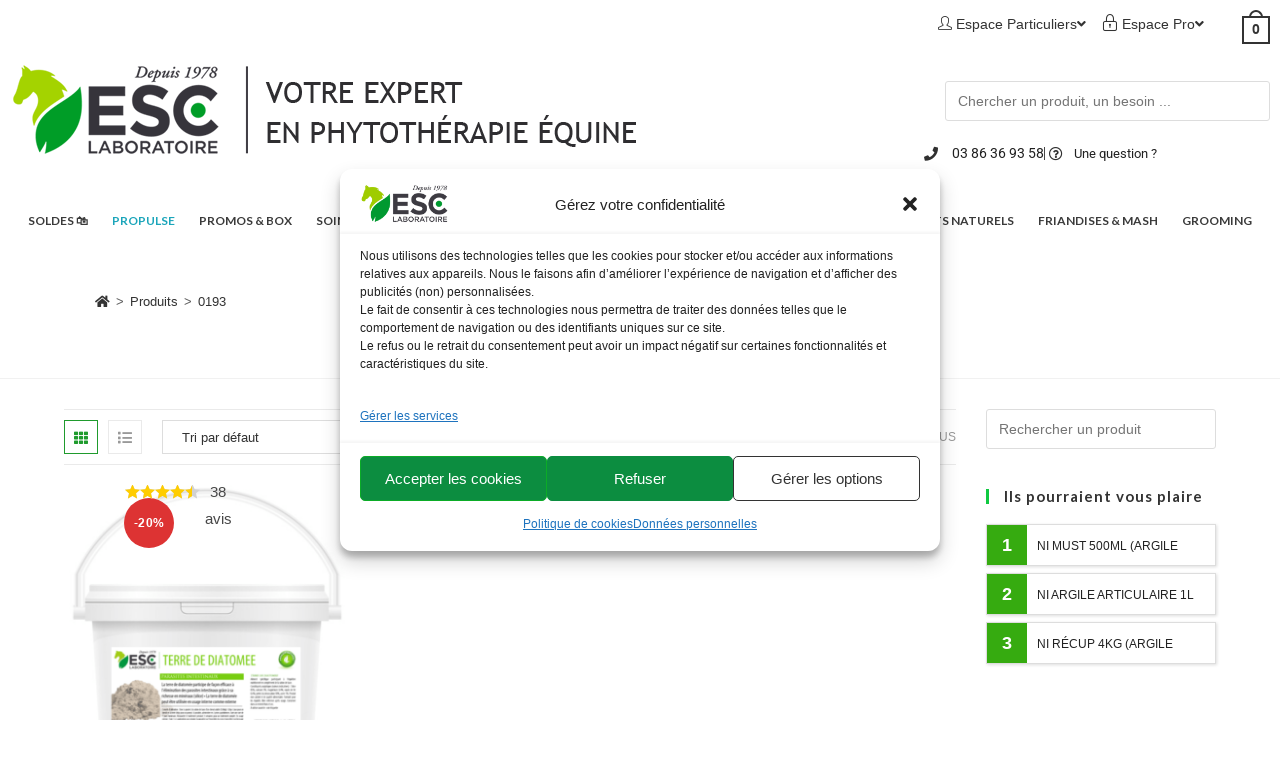

--- FILE ---
content_type: text/html; charset=UTF-8
request_url: https://www.esclaboratoire.com/mpn/0193/
body_size: 77049
content:
<!DOCTYPE html>
<html class="html" lang="fr-FR" translate="no">
<head><meta charset="UTF-8"><script>if(navigator.userAgent.match(/MSIE|Internet Explorer/i)||navigator.userAgent.match(/Trident\/7\..*?rv:11/i)){var href=document.location.href;if(!href.match(/[?&]nowprocket/)){if(href.indexOf("?")==-1){if(href.indexOf("#")==-1){document.location.href=href+"?nowprocket=1"}else{document.location.href=href.replace("#","?nowprocket=1#")}}else{if(href.indexOf("#")==-1){document.location.href=href+"&nowprocket=1"}else{document.location.href=href.replace("#","&nowprocket=1#")}}}}</script><script>(()=>{class RocketLazyLoadScripts{constructor(){this.v="2.0.4",this.userEvents=["keydown","keyup","mousedown","mouseup","mousemove","mouseover","mouseout","touchmove","touchstart","touchend","touchcancel","wheel","click","dblclick","input"],this.attributeEvents=["onblur","onclick","oncontextmenu","ondblclick","onfocus","onmousedown","onmouseenter","onmouseleave","onmousemove","onmouseout","onmouseover","onmouseup","onmousewheel","onscroll","onsubmit"]}async t(){this.i(),this.o(),/iP(ad|hone)/.test(navigator.userAgent)&&this.h(),this.u(),this.l(this),this.m(),this.k(this),this.p(this),this._(),await Promise.all([this.R(),this.L()]),this.lastBreath=Date.now(),this.S(this),this.P(),this.D(),this.O(),this.M(),await this.C(this.delayedScripts.normal),await this.C(this.delayedScripts.defer),await this.C(this.delayedScripts.async),await this.T(),await this.F(),await this.j(),await this.A(),window.dispatchEvent(new Event("rocket-allScriptsLoaded")),this.everythingLoaded=!0,this.lastTouchEnd&&await new Promise(t=>setTimeout(t,500-Date.now()+this.lastTouchEnd)),this.I(),this.H(),this.U(),this.W()}i(){this.CSPIssue=sessionStorage.getItem("rocketCSPIssue"),document.addEventListener("securitypolicyviolation",t=>{this.CSPIssue||"script-src-elem"!==t.violatedDirective||"data"!==t.blockedURI||(this.CSPIssue=!0,sessionStorage.setItem("rocketCSPIssue",!0))},{isRocket:!0})}o(){window.addEventListener("pageshow",t=>{this.persisted=t.persisted,this.realWindowLoadedFired=!0},{isRocket:!0}),window.addEventListener("pagehide",()=>{this.onFirstUserAction=null},{isRocket:!0})}h(){let t;function e(e){t=e}window.addEventListener("touchstart",e,{isRocket:!0}),window.addEventListener("touchend",function i(o){o.changedTouches[0]&&t.changedTouches[0]&&Math.abs(o.changedTouches[0].pageX-t.changedTouches[0].pageX)<10&&Math.abs(o.changedTouches[0].pageY-t.changedTouches[0].pageY)<10&&o.timeStamp-t.timeStamp<200&&(window.removeEventListener("touchstart",e,{isRocket:!0}),window.removeEventListener("touchend",i,{isRocket:!0}),"INPUT"===o.target.tagName&&"text"===o.target.type||(o.target.dispatchEvent(new TouchEvent("touchend",{target:o.target,bubbles:!0})),o.target.dispatchEvent(new MouseEvent("mouseover",{target:o.target,bubbles:!0})),o.target.dispatchEvent(new PointerEvent("click",{target:o.target,bubbles:!0,cancelable:!0,detail:1,clientX:o.changedTouches[0].clientX,clientY:o.changedTouches[0].clientY})),event.preventDefault()))},{isRocket:!0})}q(t){this.userActionTriggered||("mousemove"!==t.type||this.firstMousemoveIgnored?"keyup"===t.type||"mouseover"===t.type||"mouseout"===t.type||(this.userActionTriggered=!0,this.onFirstUserAction&&this.onFirstUserAction()):this.firstMousemoveIgnored=!0),"click"===t.type&&t.preventDefault(),t.stopPropagation(),t.stopImmediatePropagation(),"touchstart"===this.lastEvent&&"touchend"===t.type&&(this.lastTouchEnd=Date.now()),"click"===t.type&&(this.lastTouchEnd=0),this.lastEvent=t.type,t.composedPath&&t.composedPath()[0].getRootNode()instanceof ShadowRoot&&(t.rocketTarget=t.composedPath()[0]),this.savedUserEvents.push(t)}u(){this.savedUserEvents=[],this.userEventHandler=this.q.bind(this),this.userEvents.forEach(t=>window.addEventListener(t,this.userEventHandler,{passive:!1,isRocket:!0})),document.addEventListener("visibilitychange",this.userEventHandler,{isRocket:!0})}U(){this.userEvents.forEach(t=>window.removeEventListener(t,this.userEventHandler,{passive:!1,isRocket:!0})),document.removeEventListener("visibilitychange",this.userEventHandler,{isRocket:!0}),this.savedUserEvents.forEach(t=>{(t.rocketTarget||t.target).dispatchEvent(new window[t.constructor.name](t.type,t))})}m(){const t="return false",e=Array.from(this.attributeEvents,t=>"data-rocket-"+t),i="["+this.attributeEvents.join("],[")+"]",o="[data-rocket-"+this.attributeEvents.join("],[data-rocket-")+"]",s=(e,i,o)=>{o&&o!==t&&(e.setAttribute("data-rocket-"+i,o),e["rocket"+i]=new Function("event",o),e.setAttribute(i,t))};new MutationObserver(t=>{for(const n of t)"attributes"===n.type&&(n.attributeName.startsWith("data-rocket-")||this.everythingLoaded?n.attributeName.startsWith("data-rocket-")&&this.everythingLoaded&&this.N(n.target,n.attributeName.substring(12)):s(n.target,n.attributeName,n.target.getAttribute(n.attributeName))),"childList"===n.type&&n.addedNodes.forEach(t=>{if(t.nodeType===Node.ELEMENT_NODE)if(this.everythingLoaded)for(const i of[t,...t.querySelectorAll(o)])for(const t of i.getAttributeNames())e.includes(t)&&this.N(i,t.substring(12));else for(const e of[t,...t.querySelectorAll(i)])for(const t of e.getAttributeNames())this.attributeEvents.includes(t)&&s(e,t,e.getAttribute(t))})}).observe(document,{subtree:!0,childList:!0,attributeFilter:[...this.attributeEvents,...e]})}I(){this.attributeEvents.forEach(t=>{document.querySelectorAll("[data-rocket-"+t+"]").forEach(e=>{this.N(e,t)})})}N(t,e){const i=t.getAttribute("data-rocket-"+e);i&&(t.setAttribute(e,i),t.removeAttribute("data-rocket-"+e))}k(t){Object.defineProperty(HTMLElement.prototype,"onclick",{get(){return this.rocketonclick||null},set(e){this.rocketonclick=e,this.setAttribute(t.everythingLoaded?"onclick":"data-rocket-onclick","this.rocketonclick(event)")}})}S(t){function e(e,i){let o=e[i];e[i]=null,Object.defineProperty(e,i,{get:()=>o,set(s){t.everythingLoaded?o=s:e["rocket"+i]=o=s}})}e(document,"onreadystatechange"),e(window,"onload"),e(window,"onpageshow");try{Object.defineProperty(document,"readyState",{get:()=>t.rocketReadyState,set(e){t.rocketReadyState=e},configurable:!0}),document.readyState="loading"}catch(t){console.log("WPRocket DJE readyState conflict, bypassing")}}l(t){this.originalAddEventListener=EventTarget.prototype.addEventListener,this.originalRemoveEventListener=EventTarget.prototype.removeEventListener,this.savedEventListeners=[],EventTarget.prototype.addEventListener=function(e,i,o){o&&o.isRocket||!t.B(e,this)&&!t.userEvents.includes(e)||t.B(e,this)&&!t.userActionTriggered||e.startsWith("rocket-")||t.everythingLoaded?t.originalAddEventListener.call(this,e,i,o):(t.savedEventListeners.push({target:this,remove:!1,type:e,func:i,options:o}),"mouseenter"!==e&&"mouseleave"!==e||t.originalAddEventListener.call(this,e,t.savedUserEvents.push,o))},EventTarget.prototype.removeEventListener=function(e,i,o){o&&o.isRocket||!t.B(e,this)&&!t.userEvents.includes(e)||t.B(e,this)&&!t.userActionTriggered||e.startsWith("rocket-")||t.everythingLoaded?t.originalRemoveEventListener.call(this,e,i,o):t.savedEventListeners.push({target:this,remove:!0,type:e,func:i,options:o})}}J(t,e){this.savedEventListeners=this.savedEventListeners.filter(i=>{let o=i.type,s=i.target||window;return e!==o||t!==s||(this.B(o,s)&&(i.type="rocket-"+o),this.$(i),!1)})}H(){EventTarget.prototype.addEventListener=this.originalAddEventListener,EventTarget.prototype.removeEventListener=this.originalRemoveEventListener,this.savedEventListeners.forEach(t=>this.$(t))}$(t){t.remove?this.originalRemoveEventListener.call(t.target,t.type,t.func,t.options):this.originalAddEventListener.call(t.target,t.type,t.func,t.options)}p(t){let e;function i(e){return t.everythingLoaded?e:e.split(" ").map(t=>"load"===t||t.startsWith("load.")?"rocket-jquery-load":t).join(" ")}function o(o){function s(e){const s=o.fn[e];o.fn[e]=o.fn.init.prototype[e]=function(){return this[0]===window&&t.userActionTriggered&&("string"==typeof arguments[0]||arguments[0]instanceof String?arguments[0]=i(arguments[0]):"object"==typeof arguments[0]&&Object.keys(arguments[0]).forEach(t=>{const e=arguments[0][t];delete arguments[0][t],arguments[0][i(t)]=e})),s.apply(this,arguments),this}}if(o&&o.fn&&!t.allJQueries.includes(o)){const e={DOMContentLoaded:[],"rocket-DOMContentLoaded":[]};for(const t in e)document.addEventListener(t,()=>{e[t].forEach(t=>t())},{isRocket:!0});o.fn.ready=o.fn.init.prototype.ready=function(i){function s(){parseInt(o.fn.jquery)>2?setTimeout(()=>i.bind(document)(o)):i.bind(document)(o)}return"function"==typeof i&&(t.realDomReadyFired?!t.userActionTriggered||t.fauxDomReadyFired?s():e["rocket-DOMContentLoaded"].push(s):e.DOMContentLoaded.push(s)),o([])},s("on"),s("one"),s("off"),t.allJQueries.push(o)}e=o}t.allJQueries=[],o(window.jQuery),Object.defineProperty(window,"jQuery",{get:()=>e,set(t){o(t)}})}P(){const t=new Map;document.write=document.writeln=function(e){const i=document.currentScript,o=document.createRange(),s=i.parentElement;let n=t.get(i);void 0===n&&(n=i.nextSibling,t.set(i,n));const c=document.createDocumentFragment();o.setStart(c,0),c.appendChild(o.createContextualFragment(e)),s.insertBefore(c,n)}}async R(){return new Promise(t=>{this.userActionTriggered?t():this.onFirstUserAction=t})}async L(){return new Promise(t=>{document.addEventListener("DOMContentLoaded",()=>{this.realDomReadyFired=!0,t()},{isRocket:!0})})}async j(){return this.realWindowLoadedFired?Promise.resolve():new Promise(t=>{window.addEventListener("load",t,{isRocket:!0})})}M(){this.pendingScripts=[];this.scriptsMutationObserver=new MutationObserver(t=>{for(const e of t)e.addedNodes.forEach(t=>{"SCRIPT"!==t.tagName||t.noModule||t.isWPRocket||this.pendingScripts.push({script:t,promise:new Promise(e=>{const i=()=>{const i=this.pendingScripts.findIndex(e=>e.script===t);i>=0&&this.pendingScripts.splice(i,1),e()};t.addEventListener("load",i,{isRocket:!0}),t.addEventListener("error",i,{isRocket:!0}),setTimeout(i,1e3)})})})}),this.scriptsMutationObserver.observe(document,{childList:!0,subtree:!0})}async F(){await this.X(),this.pendingScripts.length?(await this.pendingScripts[0].promise,await this.F()):this.scriptsMutationObserver.disconnect()}D(){this.delayedScripts={normal:[],async:[],defer:[]},document.querySelectorAll("script[type$=rocketlazyloadscript]").forEach(t=>{t.hasAttribute("data-rocket-src")?t.hasAttribute("async")&&!1!==t.async?this.delayedScripts.async.push(t):t.hasAttribute("defer")&&!1!==t.defer||"module"===t.getAttribute("data-rocket-type")?this.delayedScripts.defer.push(t):this.delayedScripts.normal.push(t):this.delayedScripts.normal.push(t)})}async _(){await this.L();let t=[];document.querySelectorAll("script[type$=rocketlazyloadscript][data-rocket-src]").forEach(e=>{let i=e.getAttribute("data-rocket-src");if(i&&!i.startsWith("data:")){i.startsWith("//")&&(i=location.protocol+i);try{const o=new URL(i).origin;o!==location.origin&&t.push({src:o,crossOrigin:e.crossOrigin||"module"===e.getAttribute("data-rocket-type")})}catch(t){}}}),t=[...new Map(t.map(t=>[JSON.stringify(t),t])).values()],this.Y(t,"preconnect")}async G(t){if(await this.K(),!0!==t.noModule||!("noModule"in HTMLScriptElement.prototype))return new Promise(e=>{let i;function o(){(i||t).setAttribute("data-rocket-status","executed"),e()}try{if(navigator.userAgent.includes("Firefox/")||""===navigator.vendor||this.CSPIssue)i=document.createElement("script"),[...t.attributes].forEach(t=>{let e=t.nodeName;"type"!==e&&("data-rocket-type"===e&&(e="type"),"data-rocket-src"===e&&(e="src"),i.setAttribute(e,t.nodeValue))}),t.text&&(i.text=t.text),t.nonce&&(i.nonce=t.nonce),i.hasAttribute("src")?(i.addEventListener("load",o,{isRocket:!0}),i.addEventListener("error",()=>{i.setAttribute("data-rocket-status","failed-network"),e()},{isRocket:!0}),setTimeout(()=>{i.isConnected||e()},1)):(i.text=t.text,o()),i.isWPRocket=!0,t.parentNode.replaceChild(i,t);else{const i=t.getAttribute("data-rocket-type"),s=t.getAttribute("data-rocket-src");i?(t.type=i,t.removeAttribute("data-rocket-type")):t.removeAttribute("type"),t.addEventListener("load",o,{isRocket:!0}),t.addEventListener("error",i=>{this.CSPIssue&&i.target.src.startsWith("data:")?(console.log("WPRocket: CSP fallback activated"),t.removeAttribute("src"),this.G(t).then(e)):(t.setAttribute("data-rocket-status","failed-network"),e())},{isRocket:!0}),s?(t.fetchPriority="high",t.removeAttribute("data-rocket-src"),t.src=s):t.src="data:text/javascript;base64,"+window.btoa(unescape(encodeURIComponent(t.text)))}}catch(i){t.setAttribute("data-rocket-status","failed-transform"),e()}});t.setAttribute("data-rocket-status","skipped")}async C(t){const e=t.shift();return e?(e.isConnected&&await this.G(e),this.C(t)):Promise.resolve()}O(){this.Y([...this.delayedScripts.normal,...this.delayedScripts.defer,...this.delayedScripts.async],"preload")}Y(t,e){this.trash=this.trash||[];let i=!0;var o=document.createDocumentFragment();t.forEach(t=>{const s=t.getAttribute&&t.getAttribute("data-rocket-src")||t.src;if(s&&!s.startsWith("data:")){const n=document.createElement("link");n.href=s,n.rel=e,"preconnect"!==e&&(n.as="script",n.fetchPriority=i?"high":"low"),t.getAttribute&&"module"===t.getAttribute("data-rocket-type")&&(n.crossOrigin=!0),t.crossOrigin&&(n.crossOrigin=t.crossOrigin),t.integrity&&(n.integrity=t.integrity),t.nonce&&(n.nonce=t.nonce),o.appendChild(n),this.trash.push(n),i=!1}}),document.head.appendChild(o)}W(){this.trash.forEach(t=>t.remove())}async T(){try{document.readyState="interactive"}catch(t){}this.fauxDomReadyFired=!0;try{await this.K(),this.J(document,"readystatechange"),document.dispatchEvent(new Event("rocket-readystatechange")),await this.K(),document.rocketonreadystatechange&&document.rocketonreadystatechange(),await this.K(),this.J(document,"DOMContentLoaded"),document.dispatchEvent(new Event("rocket-DOMContentLoaded")),await this.K(),this.J(window,"DOMContentLoaded"),window.dispatchEvent(new Event("rocket-DOMContentLoaded"))}catch(t){console.error(t)}}async A(){try{document.readyState="complete"}catch(t){}try{await this.K(),this.J(document,"readystatechange"),document.dispatchEvent(new Event("rocket-readystatechange")),await this.K(),document.rocketonreadystatechange&&document.rocketonreadystatechange(),await this.K(),this.J(window,"load"),window.dispatchEvent(new Event("rocket-load")),await this.K(),window.rocketonload&&window.rocketonload(),await this.K(),this.allJQueries.forEach(t=>t(window).trigger("rocket-jquery-load")),await this.K(),this.J(window,"pageshow");const t=new Event("rocket-pageshow");t.persisted=this.persisted,window.dispatchEvent(t),await this.K(),window.rocketonpageshow&&window.rocketonpageshow({persisted:this.persisted})}catch(t){console.error(t)}}async K(){Date.now()-this.lastBreath>45&&(await this.X(),this.lastBreath=Date.now())}async X(){return document.hidden?new Promise(t=>setTimeout(t)):new Promise(t=>requestAnimationFrame(t))}B(t,e){return e===document&&"readystatechange"===t||(e===document&&"DOMContentLoaded"===t||(e===window&&"DOMContentLoaded"===t||(e===window&&"load"===t||e===window&&"pageshow"===t)))}static run(){(new RocketLazyLoadScripts).t()}}RocketLazyLoadScripts.run()})();</script>
	
	<link rel="profile" href="https://gmpg.org/xfn/11">

	<meta name='robots' content='index, follow, max-image-preview:large, max-snippet:-1, max-video-preview:-1' />
<meta name="google" content="notranslate">

<!-- This website is made multilingual with the wpLingua plugin -->
<meta name="generator" content="wpLingua 2.10.10"/>
<link rel="alternate" href="https://www.esclaboratoire.com/mpn/0193/" hreflang="fr"/>
<link rel="alternate" href="https://www.esclaboratoire.com/en/mpn/0193/" hreflang="en"/>
<link rel="alternate" href="https://www.esclaboratoire.com/en/mpn/0193/" hreflang="x-default"/>
<!-- / wpLingua plugin. -->


<!-- Google Tag Manager for WordPress by gtm4wp.com -->
<script data-cfasync="false" data-pagespeed-no-defer>
	var gtm4wp_datalayer_name = "dataLayer";
	var dataLayer = dataLayer || [];
	const gtm4wp_use_sku_instead = 0;
	const gtm4wp_currency = 'EUR';
	const gtm4wp_product_per_impression = 0;
	const gtm4wp_clear_ecommerce = false;
	const gtm4wp_datalayer_max_timeout = 2000;
</script>
<!-- End Google Tag Manager for WordPress by gtm4wp.com --><meta name="viewport" content="width=device-width, initial-scale=1">
	<!-- This site is optimized with the Yoast SEO Premium plugin v26.7 (Yoast SEO v26.7) - https://yoast.com/wordpress/plugins/seo/ -->
	<title>Archives des 0193 - ESC Laboratoire</title>
	<link rel="canonical" href="https://www.esclaboratoire.com/mpn/0193/" />
	<meta property="og:locale" content="fr_FR" />
	<meta property="og:type" content="article" />
	<meta property="og:title" content="Archives des 0193" />
	<meta property="og:url" content="https://www.esclaboratoire.com/mpn/0193/" />
	<meta property="og:site_name" content="ESC Laboratoire" />
	<meta property="og:image" content="https://www.esclaboratoire.com/wp-content/uploads/2016/11/logo-esc-laboratoire.png" />
	<meta property="og:image:width" content="187" />
	<meta property="og:image:height" content="80" />
	<meta property="og:image:type" content="image/png" />
	<meta name="twitter:card" content="summary_large_image" />
	<script type="application/ld+json" class="yoast-schema-graph">{"@context":"https://schema.org","@graph":[{"@type":"CollectionPage","@id":"https://www.esclaboratoire.com/mpn/0193/","url":"https://www.esclaboratoire.com/mpn/0193/","name":"Archives des 0193 - ESC Laboratoire","isPartOf":{"@id":"https://www.esclaboratoire.com/#website"},"primaryImageOfPage":{"@id":"https://www.esclaboratoire.com/mpn/0193/#primaryimage"},"image":{"@id":"https://www.esclaboratoire.com/mpn/0193/#primaryimage"},"thumbnailUrl":"https://www.esclaboratoire.com/wp-content/uploads/2025/04/Terre-de-diatomee.png","breadcrumb":{"@id":"https://www.esclaboratoire.com/mpn/0193/#breadcrumb"},"inLanguage":"fr-FR"},{"@type":"ImageObject","inLanguage":"fr-FR","@id":"https://www.esclaboratoire.com/mpn/0193/#primaryimage","url":"https://www.esclaboratoire.com/wp-content/uploads/2025/04/Terre-de-diatomee.png","contentUrl":"https://www.esclaboratoire.com/wp-content/uploads/2025/04/Terre-de-diatomee.png","width":534,"height":590},{"@type":"BreadcrumbList","@id":"https://www.esclaboratoire.com/mpn/0193/#breadcrumb","itemListElement":[{"@type":"ListItem","position":1,"name":"Accueil","item":"https://www.esclaboratoire.com/"},{"@type":"ListItem","position":2,"name":"0193"}]},{"@type":"WebSite","@id":"https://www.esclaboratoire.com/#website","url":"https://www.esclaboratoire.com/","name":"ESC Laboratoire","description":"","publisher":{"@id":"https://www.esclaboratoire.com/#organization"},"potentialAction":[{"@type":"SearchAction","target":{"@type":"EntryPoint","urlTemplate":"https://www.esclaboratoire.com/?s={search_term_string}"},"query-input":{"@type":"PropertyValueSpecification","valueRequired":true,"valueName":"search_term_string"}}],"inLanguage":"fr-FR"},{"@type":"Organization","@id":"https://www.esclaboratoire.com/#organization","name":"ESC LABORATOIRE","url":"https://www.esclaboratoire.com/","logo":{"@type":"ImageObject","inLanguage":"fr-FR","@id":"https://www.esclaboratoire.com/#/schema/logo/image/","url":"https://www.esclaboratoire.com/wp-content/uploads/2019/01/esc.jpg","contentUrl":"https://www.esclaboratoire.com/wp-content/uploads/2019/01/esc.jpg","width":1500,"height":630,"caption":"ESC LABORATOIRE"},"image":{"@id":"https://www.esclaboratoire.com/#/schema/logo/image/"},"sameAs":["https://www.facebook.com/soincheval/","https://www.instagram.com/esc.laboratoire/"],"description":"Produits naturels pour chevaux et phytothérapie équine. Pionniers en Phytothérapie équine, ESC Laboratoire fabrique depuis 1978 des onguents, produits de soins et aliments complémentaires pour chevaux. Spécialisés dans la sélection des principes actifs végétaux appliqués aux soins de confort équins, nous utilisons et avons en stock une grande variété de plantes…","email":"contact@esclaboratoire.com","telephone":"03 86 36 93 58","legalName":"LABORATOIRE ESC (LABORATOIRE ESC)","foundingDate":"1997-10-01","vatID":"FR34 414 257 196.","taxID":"41425719600058"}]}</script>
	<!-- / Yoast SEO Premium plugin. -->


<link rel='dns-prefetch' href='//fonts.googleapis.com' />
<link rel="alternate" type="application/rss+xml" title="ESC Laboratoire &raquo; Flux" href="https://www.esclaboratoire.com/feed/" />
<link rel="alternate" type="application/rss+xml" title="ESC Laboratoire &raquo; Flux des commentaires" href="https://www.esclaboratoire.com/comments/feed/" />
<link rel="alternate" type="application/rss+xml" title="Flux pour ESC Laboratoire &raquo; 0193 MPN" href="https://www.esclaboratoire.com/mpn/0193/feed/" />
		<script type="rocketlazyloadscript">
            function cmplzCallClarity(method, params) {
                if (typeof window.clarity === 'function') {
                    try {
                        window.clarity(method, params);
                    } catch (e) {
                        console.warn('Clarity API error:', e);
                    }
                }
            }

            cmplzCallClarity('consentv2', {
                ad_Storage: "denied",
                analytics_Storage: "denied"
            });

            function cmplzGetConsentFromEvent(e) {
                var d = e && e.detail && e.detail.categories ? e.detail.categories : {};
                return {
                    analyticsAllowed: !!d.statistics,
                    adsAllowed: !!d.marketing
                };
            }

            function cmplzSendClarityConsent(analyticsAllowed, adsAllowed) {
                var status = function (b) { return b ? "granted" : "denied"; };
                // Consent API v2: pass analytics/ad storage status.
                cmplzCallClarity('consentv2', {
                    analytics_Storage: status(!!analyticsAllowed),
                    ad_Storage: status(!!adsAllowed)
                });
            }

            function cmplzEraseClarityCookies() {
                cmplzCallClarity('consent', false);
            }

            document.addEventListener('cmplz_fire_categories', function (e) {
                var consent = cmplzGetConsentFromEvent(e);
                cmplzSendClarityConsent(consent.analyticsAllowed, consent.adsAllowed);
            });

            document.addEventListener('cmplz_revoke', function (e) {
                var consent = cmplzGetConsentFromEvent(e);
                cmplzSendClarityConsent(consent.analyticsAllowed, consent.adsAllowed);
                if (!consent.analyticsAllowed && !consent.adsAllowed) {
                    cmplzEraseClarityCookies();
                }
            });

		</script>
		<style id='wp-img-auto-sizes-contain-inline-css'>
img:is([sizes=auto i],[sizes^="auto," i]){contain-intrinsic-size:3000px 1500px}
/*# sourceURL=wp-img-auto-sizes-contain-inline-css */
</style>
<link data-minify="1" rel='stylesheet' id='wt-sc-blocks-gift-coupon-editor-css' href='https://www.esclaboratoire.com/wp-content/cache/min/1/wp-content/plugins/wt-smart-coupon-pro/blocks/build/gift-coupon/index.css?ver=1768294741' media='all' />
<link data-minify="1" rel='stylesheet' id='-css' href='https://www.esclaboratoire.com/wp-content/cache/min/1/wp-content/plugins/wt-smart-coupon-pro/public/modules/product_page_display/assets/style.css?ver=1768294741' media='all' />
<style id='wp-emoji-styles-inline-css'>

	img.wp-smiley, img.emoji {
		display: inline !important;
		border: none !important;
		box-shadow: none !important;
		height: 1em !important;
		width: 1em !important;
		margin: 0 0.07em !important;
		vertical-align: -0.1em !important;
		background: none !important;
		padding: 0 !important;
	}
/*# sourceURL=wp-emoji-styles-inline-css */
</style>
<link rel='stylesheet' id='wp-block-library-css' href='https://www.esclaboratoire.com/wp-includes/css/dist/block-library/style.min.css?ver=6.9' media='all' />
<style id='wp-block-library-theme-inline-css'>
.wp-block-audio :where(figcaption){color:#555;font-size:13px;text-align:center}.is-dark-theme .wp-block-audio :where(figcaption){color:#ffffffa6}.wp-block-audio{margin:0 0 1em}.wp-block-code{border:1px solid #ccc;border-radius:4px;font-family:Menlo,Consolas,monaco,monospace;padding:.8em 1em}.wp-block-embed :where(figcaption){color:#555;font-size:13px;text-align:center}.is-dark-theme .wp-block-embed :where(figcaption){color:#ffffffa6}.wp-block-embed{margin:0 0 1em}.blocks-gallery-caption{color:#555;font-size:13px;text-align:center}.is-dark-theme .blocks-gallery-caption{color:#ffffffa6}:root :where(.wp-block-image figcaption){color:#555;font-size:13px;text-align:center}.is-dark-theme :root :where(.wp-block-image figcaption){color:#ffffffa6}.wp-block-image{margin:0 0 1em}.wp-block-pullquote{border-bottom:4px solid;border-top:4px solid;color:currentColor;margin-bottom:1.75em}.wp-block-pullquote :where(cite),.wp-block-pullquote :where(footer),.wp-block-pullquote__citation{color:currentColor;font-size:.8125em;font-style:normal;text-transform:uppercase}.wp-block-quote{border-left:.25em solid;margin:0 0 1.75em;padding-left:1em}.wp-block-quote cite,.wp-block-quote footer{color:currentColor;font-size:.8125em;font-style:normal;position:relative}.wp-block-quote:where(.has-text-align-right){border-left:none;border-right:.25em solid;padding-left:0;padding-right:1em}.wp-block-quote:where(.has-text-align-center){border:none;padding-left:0}.wp-block-quote.is-large,.wp-block-quote.is-style-large,.wp-block-quote:where(.is-style-plain){border:none}.wp-block-search .wp-block-search__label{font-weight:700}.wp-block-search__button{border:1px solid #ccc;padding:.375em .625em}:where(.wp-block-group.has-background){padding:1.25em 2.375em}.wp-block-separator.has-css-opacity{opacity:.4}.wp-block-separator{border:none;border-bottom:2px solid;margin-left:auto;margin-right:auto}.wp-block-separator.has-alpha-channel-opacity{opacity:1}.wp-block-separator:not(.is-style-wide):not(.is-style-dots){width:100px}.wp-block-separator.has-background:not(.is-style-dots){border-bottom:none;height:1px}.wp-block-separator.has-background:not(.is-style-wide):not(.is-style-dots){height:2px}.wp-block-table{margin:0 0 1em}.wp-block-table td,.wp-block-table th{word-break:normal}.wp-block-table :where(figcaption){color:#555;font-size:13px;text-align:center}.is-dark-theme .wp-block-table :where(figcaption){color:#ffffffa6}.wp-block-video :where(figcaption){color:#555;font-size:13px;text-align:center}.is-dark-theme .wp-block-video :where(figcaption){color:#ffffffa6}.wp-block-video{margin:0 0 1em}:root :where(.wp-block-template-part.has-background){margin-bottom:0;margin-top:0;padding:1.25em 2.375em}
/*# sourceURL=/wp-includes/css/dist/block-library/theme.min.css */
</style>
<style id='classic-theme-styles-inline-css'>
/*! This file is auto-generated */
.wp-block-button__link{color:#fff;background-color:#32373c;border-radius:9999px;box-shadow:none;text-decoration:none;padding:calc(.667em + 2px) calc(1.333em + 2px);font-size:1.125em}.wp-block-file__button{background:#32373c;color:#fff;text-decoration:none}
/*# sourceURL=/wp-includes/css/classic-themes.min.css */
</style>
<link rel='stylesheet' id='wps-selectize-css' href='https://www.esclaboratoire.com/wp-content/plugins/woocommerce-product-search/css/selectize/selectize.min.css?ver=7.0.0' media='all' />
<link rel='stylesheet' id='wps-price-slider-css' href='https://www.esclaboratoire.com/wp-content/plugins/woocommerce-product-search/css/price-slider.min.css?ver=7.0.0' media='all' />
<link data-minify="1" rel='stylesheet' id='product-search-css' href='https://www.esclaboratoire.com/wp-content/cache/background-css/1/www.esclaboratoire.com/wp-content/cache/min/1/wp-content/plugins/woocommerce-product-search/css/product-search.min.css?ver=1768294741&wpr_t=1768499662' media='all' />
<link data-minify="1" rel='stylesheet' id='pwgc-wc-blocks-style-css' href='https://www.esclaboratoire.com/wp-content/cache/min/1/wp-content/plugins/pw-woocommerce-gift-cards/assets/css/blocks.css?ver=1768294741' media='all' />
<style id='global-styles-inline-css'>
:root{--wp--preset--aspect-ratio--square: 1;--wp--preset--aspect-ratio--4-3: 4/3;--wp--preset--aspect-ratio--3-4: 3/4;--wp--preset--aspect-ratio--3-2: 3/2;--wp--preset--aspect-ratio--2-3: 2/3;--wp--preset--aspect-ratio--16-9: 16/9;--wp--preset--aspect-ratio--9-16: 9/16;--wp--preset--color--black: #000000;--wp--preset--color--cyan-bluish-gray: #abb8c3;--wp--preset--color--white: #ffffff;--wp--preset--color--pale-pink: #f78da7;--wp--preset--color--vivid-red: #cf2e2e;--wp--preset--color--luminous-vivid-orange: #ff6900;--wp--preset--color--luminous-vivid-amber: #fcb900;--wp--preset--color--light-green-cyan: #7bdcb5;--wp--preset--color--vivid-green-cyan: #00d084;--wp--preset--color--pale-cyan-blue: #8ed1fc;--wp--preset--color--vivid-cyan-blue: #0693e3;--wp--preset--color--vivid-purple: #9b51e0;--wp--preset--gradient--vivid-cyan-blue-to-vivid-purple: linear-gradient(135deg,rgb(6,147,227) 0%,rgb(155,81,224) 100%);--wp--preset--gradient--light-green-cyan-to-vivid-green-cyan: linear-gradient(135deg,rgb(122,220,180) 0%,rgb(0,208,130) 100%);--wp--preset--gradient--luminous-vivid-amber-to-luminous-vivid-orange: linear-gradient(135deg,rgb(252,185,0) 0%,rgb(255,105,0) 100%);--wp--preset--gradient--luminous-vivid-orange-to-vivid-red: linear-gradient(135deg,rgb(255,105,0) 0%,rgb(207,46,46) 100%);--wp--preset--gradient--very-light-gray-to-cyan-bluish-gray: linear-gradient(135deg,rgb(238,238,238) 0%,rgb(169,184,195) 100%);--wp--preset--gradient--cool-to-warm-spectrum: linear-gradient(135deg,rgb(74,234,220) 0%,rgb(151,120,209) 20%,rgb(207,42,186) 40%,rgb(238,44,130) 60%,rgb(251,105,98) 80%,rgb(254,248,76) 100%);--wp--preset--gradient--blush-light-purple: linear-gradient(135deg,rgb(255,206,236) 0%,rgb(152,150,240) 100%);--wp--preset--gradient--blush-bordeaux: linear-gradient(135deg,rgb(254,205,165) 0%,rgb(254,45,45) 50%,rgb(107,0,62) 100%);--wp--preset--gradient--luminous-dusk: linear-gradient(135deg,rgb(255,203,112) 0%,rgb(199,81,192) 50%,rgb(65,88,208) 100%);--wp--preset--gradient--pale-ocean: linear-gradient(135deg,rgb(255,245,203) 0%,rgb(182,227,212) 50%,rgb(51,167,181) 100%);--wp--preset--gradient--electric-grass: linear-gradient(135deg,rgb(202,248,128) 0%,rgb(113,206,126) 100%);--wp--preset--gradient--midnight: linear-gradient(135deg,rgb(2,3,129) 0%,rgb(40,116,252) 100%);--wp--preset--font-size--small: 13px;--wp--preset--font-size--medium: 20px;--wp--preset--font-size--large: 36px;--wp--preset--font-size--x-large: 42px;--wp--preset--spacing--20: 0.44rem;--wp--preset--spacing--30: 0.67rem;--wp--preset--spacing--40: 1rem;--wp--preset--spacing--50: 1.5rem;--wp--preset--spacing--60: 2.25rem;--wp--preset--spacing--70: 3.38rem;--wp--preset--spacing--80: 5.06rem;--wp--preset--shadow--natural: 6px 6px 9px rgba(0, 0, 0, 0.2);--wp--preset--shadow--deep: 12px 12px 50px rgba(0, 0, 0, 0.4);--wp--preset--shadow--sharp: 6px 6px 0px rgba(0, 0, 0, 0.2);--wp--preset--shadow--outlined: 6px 6px 0px -3px rgb(255, 255, 255), 6px 6px rgb(0, 0, 0);--wp--preset--shadow--crisp: 6px 6px 0px rgb(0, 0, 0);}:where(.is-layout-flex){gap: 0.5em;}:where(.is-layout-grid){gap: 0.5em;}body .is-layout-flex{display: flex;}.is-layout-flex{flex-wrap: wrap;align-items: center;}.is-layout-flex > :is(*, div){margin: 0;}body .is-layout-grid{display: grid;}.is-layout-grid > :is(*, div){margin: 0;}:where(.wp-block-columns.is-layout-flex){gap: 2em;}:where(.wp-block-columns.is-layout-grid){gap: 2em;}:where(.wp-block-post-template.is-layout-flex){gap: 1.25em;}:where(.wp-block-post-template.is-layout-grid){gap: 1.25em;}.has-black-color{color: var(--wp--preset--color--black) !important;}.has-cyan-bluish-gray-color{color: var(--wp--preset--color--cyan-bluish-gray) !important;}.has-white-color{color: var(--wp--preset--color--white) !important;}.has-pale-pink-color{color: var(--wp--preset--color--pale-pink) !important;}.has-vivid-red-color{color: var(--wp--preset--color--vivid-red) !important;}.has-luminous-vivid-orange-color{color: var(--wp--preset--color--luminous-vivid-orange) !important;}.has-luminous-vivid-amber-color{color: var(--wp--preset--color--luminous-vivid-amber) !important;}.has-light-green-cyan-color{color: var(--wp--preset--color--light-green-cyan) !important;}.has-vivid-green-cyan-color{color: var(--wp--preset--color--vivid-green-cyan) !important;}.has-pale-cyan-blue-color{color: var(--wp--preset--color--pale-cyan-blue) !important;}.has-vivid-cyan-blue-color{color: var(--wp--preset--color--vivid-cyan-blue) !important;}.has-vivid-purple-color{color: var(--wp--preset--color--vivid-purple) !important;}.has-black-background-color{background-color: var(--wp--preset--color--black) !important;}.has-cyan-bluish-gray-background-color{background-color: var(--wp--preset--color--cyan-bluish-gray) !important;}.has-white-background-color{background-color: var(--wp--preset--color--white) !important;}.has-pale-pink-background-color{background-color: var(--wp--preset--color--pale-pink) !important;}.has-vivid-red-background-color{background-color: var(--wp--preset--color--vivid-red) !important;}.has-luminous-vivid-orange-background-color{background-color: var(--wp--preset--color--luminous-vivid-orange) !important;}.has-luminous-vivid-amber-background-color{background-color: var(--wp--preset--color--luminous-vivid-amber) !important;}.has-light-green-cyan-background-color{background-color: var(--wp--preset--color--light-green-cyan) !important;}.has-vivid-green-cyan-background-color{background-color: var(--wp--preset--color--vivid-green-cyan) !important;}.has-pale-cyan-blue-background-color{background-color: var(--wp--preset--color--pale-cyan-blue) !important;}.has-vivid-cyan-blue-background-color{background-color: var(--wp--preset--color--vivid-cyan-blue) !important;}.has-vivid-purple-background-color{background-color: var(--wp--preset--color--vivid-purple) !important;}.has-black-border-color{border-color: var(--wp--preset--color--black) !important;}.has-cyan-bluish-gray-border-color{border-color: var(--wp--preset--color--cyan-bluish-gray) !important;}.has-white-border-color{border-color: var(--wp--preset--color--white) !important;}.has-pale-pink-border-color{border-color: var(--wp--preset--color--pale-pink) !important;}.has-vivid-red-border-color{border-color: var(--wp--preset--color--vivid-red) !important;}.has-luminous-vivid-orange-border-color{border-color: var(--wp--preset--color--luminous-vivid-orange) !important;}.has-luminous-vivid-amber-border-color{border-color: var(--wp--preset--color--luminous-vivid-amber) !important;}.has-light-green-cyan-border-color{border-color: var(--wp--preset--color--light-green-cyan) !important;}.has-vivid-green-cyan-border-color{border-color: var(--wp--preset--color--vivid-green-cyan) !important;}.has-pale-cyan-blue-border-color{border-color: var(--wp--preset--color--pale-cyan-blue) !important;}.has-vivid-cyan-blue-border-color{border-color: var(--wp--preset--color--vivid-cyan-blue) !important;}.has-vivid-purple-border-color{border-color: var(--wp--preset--color--vivid-purple) !important;}.has-vivid-cyan-blue-to-vivid-purple-gradient-background{background: var(--wp--preset--gradient--vivid-cyan-blue-to-vivid-purple) !important;}.has-light-green-cyan-to-vivid-green-cyan-gradient-background{background: var(--wp--preset--gradient--light-green-cyan-to-vivid-green-cyan) !important;}.has-luminous-vivid-amber-to-luminous-vivid-orange-gradient-background{background: var(--wp--preset--gradient--luminous-vivid-amber-to-luminous-vivid-orange) !important;}.has-luminous-vivid-orange-to-vivid-red-gradient-background{background: var(--wp--preset--gradient--luminous-vivid-orange-to-vivid-red) !important;}.has-very-light-gray-to-cyan-bluish-gray-gradient-background{background: var(--wp--preset--gradient--very-light-gray-to-cyan-bluish-gray) !important;}.has-cool-to-warm-spectrum-gradient-background{background: var(--wp--preset--gradient--cool-to-warm-spectrum) !important;}.has-blush-light-purple-gradient-background{background: var(--wp--preset--gradient--blush-light-purple) !important;}.has-blush-bordeaux-gradient-background{background: var(--wp--preset--gradient--blush-bordeaux) !important;}.has-luminous-dusk-gradient-background{background: var(--wp--preset--gradient--luminous-dusk) !important;}.has-pale-ocean-gradient-background{background: var(--wp--preset--gradient--pale-ocean) !important;}.has-electric-grass-gradient-background{background: var(--wp--preset--gradient--electric-grass) !important;}.has-midnight-gradient-background{background: var(--wp--preset--gradient--midnight) !important;}.has-small-font-size{font-size: var(--wp--preset--font-size--small) !important;}.has-medium-font-size{font-size: var(--wp--preset--font-size--medium) !important;}.has-large-font-size{font-size: var(--wp--preset--font-size--large) !important;}.has-x-large-font-size{font-size: var(--wp--preset--font-size--x-large) !important;}
:where(.wp-block-post-template.is-layout-flex){gap: 1.25em;}:where(.wp-block-post-template.is-layout-grid){gap: 1.25em;}
:where(.wp-block-term-template.is-layout-flex){gap: 1.25em;}:where(.wp-block-term-template.is-layout-grid){gap: 1.25em;}
:where(.wp-block-columns.is-layout-flex){gap: 2em;}:where(.wp-block-columns.is-layout-grid){gap: 2em;}
:root :where(.wp-block-pullquote){font-size: 1.5em;line-height: 1.6;}
/*# sourceURL=global-styles-inline-css */
</style>
<link data-minify="1" rel='stylesheet' id='ctl-wc-ean-commons-css' href='https://www.esclaboratoire.com/wp-content/cache/min/1/wp-content/plugins/ctl-wc-ean/css/commons.css?ver=1768294741' media='all' />
<link data-minify="1" rel='stylesheet' id='frontend-css-css' href='https://www.esclaboratoire.com/wp-content/cache/min/1/wp-content/plugins/custom-shipping-icons-for-woocommerce/frontend/css/frontend.css?ver=1768294741' media='all' />
<style id='pi-edd_dummy-handle-inline-css'>

            .pi-edd{
                display:block;
                width:100%;
                text-align:center;
                margin-top:5px;
                margin-bottom:5px;
                font-size:12px;
                border-radius:6px;
            }

            .pi-edd:empty{
                display:none;
            }

            .pi-edd-show{
                display:block;
            }

            .pi-edd-short-code-show{
                display:inline-block;
            }

            .pi-edd-hide{
                display:none;
            }

            .pi-edd span{
                font-weight:bold;
            }

            .pi-edd-product, .pi-edd-ajax{
                background:#efefef;
                color:#000000;
                padding: 5px 5px;
                margin-top:1rem;
                margin-bottom:1rem;
                clear:both;
                text-align:center;
                font-size:12px;
            }

            .pi-edd-loop{
                background:#efefef;
                color:#000000;
                padding: 5px 5px;
                text-align:center;
                font-size:12px;
            }

            .pi-edd-loop-ajax{
                width:100%;
            }

            .pi-edd.pi-edd-cart{
                background:#efefef;
                color:#000000;
                padding: 5px 5px;
                text-align:left;
                display:block;
                padding:0px 10px;
                width:auto;
                font-size:12px;
            }

            .pi-edd-icon{
                display:inline-block !important;
                margin:0 7px;
                vertical-align:middle;
            }

            .pi-loading{
                background: var(--wpr-bg-a69e0099-3830-455d-87d0-9431e7e53ced) #ccc no-repeat 0 0;
                background-size: cover;
                color:transparent !important;
            }

            .pi-loading:empty{
                display: block !important;
                padding:15px;
            }
        
/*# sourceURL=pi-edd_dummy-handle-inline-css */
</style>
<link data-minify="1" rel='stylesheet' id='image-map-pro-dist-css-css' href='https://www.esclaboratoire.com/wp-content/cache/min/1/wp-content/plugins/image-map-pro-wordpress/css/image-map-pro.min.css?ver=1768294741' media='' />
<link rel='stylesheet' id='topbar_css-css' href='https://www.esclaboratoire.com/wp-content/cache/background-css/1/www.esclaboratoire.com/wp-content/plugins/top-bar-pro/inc/../css/topbar_style.min.css?ver=6.9&wpr_t=1768499662' media='all' />
<link rel='stylesheet' id='ubermenu-lato-css' href='//fonts.googleapis.com/css?family=Lato%3A%2C300%2C400%2C700&#038;ver=6.9' media='all' />
<link data-minify="1" rel='stylesheet' id='mcmp_price_per_unit_style-css' href='https://www.esclaboratoire.com/wp-content/cache/min/1/wp-content/plugins/woo-price-per-unit-pro/assets/CSS/woo-ppu-default-style.css?ver=1768294741' media='all' />
<link data-minify="1" rel='stylesheet' id='mcmp_price_per_altered_style-css' href='https://www.esclaboratoire.com/wp-content/cache/min/1/wp-content/plugins/woo-price-per-unit-pro/assets/CSS/woo-ppu.css?ver=1768294741' media='all' />
<style id='woocommerce-inline-inline-css'>
.woocommerce form .form-row .required { visibility: visible; }
/*# sourceURL=woocommerce-inline-inline-css */
</style>
<link data-minify="1" rel='stylesheet' id='wplingua-css' href='https://www.esclaboratoire.com/wp-content/cache/min/1/wp-content/plugins/wplingua/assets/css/front.css?ver=1768294741' media='all' />
<link data-minify="1" rel='stylesheet' id='wt-smart-coupon-for-woo_bogo-css' href='https://www.esclaboratoire.com/wp-content/cache/min/1/wp-content/plugins/wt-smart-coupon-pro/public/modules/bogo/assets/style.css?ver=1768294741' media='all' />
<link data-minify="1" rel='stylesheet' id='wt-smart-coupon-for-woo-css' href='https://www.esclaboratoire.com/wp-content/cache/min/1/wp-content/plugins/wt-smart-coupon-pro/public/css/wt-smart-coupon-public.css?ver=1768294741' media='all' />
<link data-minify="1" rel='stylesheet' id='dashicons-css' href='https://www.esclaboratoire.com/wp-content/cache/min/1/wp-includes/css/dashicons.min.css?ver=1768294741' media='all' />
<style id='dashicons-inline-css'>
[data-font="Dashicons"]:before {font-family: 'Dashicons' !important;content: attr(data-icon) !important;speak: none !important;font-weight: normal !important;font-variant: normal !important;text-transform: none !important;line-height: 1 !important;font-style: normal !important;-webkit-font-smoothing: antialiased !important;-moz-osx-font-smoothing: grayscale !important;}
/*# sourceURL=dashicons-inline-css */
</style>
<link rel='stylesheet' id='cmplz-general-css' href='https://www.esclaboratoire.com/wp-content/plugins/complianz-gdpr-premium/assets/css/cookieblocker.min.css?ver=1762075992' media='all' />
<link data-minify="1" rel='stylesheet' id='yith_wcbsl_frontend_style-css' href='https://www.esclaboratoire.com/wp-content/cache/min/1/wp-content/plugins/yith-woocommerce-best-sellers-premium/assets/css/frontend.css?ver=1768294741' media='all' />
<style id='yith_wcbsl_frontend_style-inline-css'>
.yith-wcbsl-badge-content{background:#a00000 !important; color:#ffffff !important;}
.yith-wcbsl-bestseller-positioning-in-product-wrapper a{background:#a00000 !important; color:#ffffff !important;}
.yith-wcbsl-bestseller-positioning-in-product-wrapper a:hover{background:#b33333 !important; color:#ffffff !important;}
.yith-wcbsl-bestseller-positioning-in-product-wrapper a:focus{background:#800000 !important; color:#ffffff !important;}
/*# sourceURL=yith_wcbsl_frontend_style-inline-css */
</style>
<link rel='stylesheet' id='oceanwp-style-css' href='https://www.esclaboratoire.com/wp-content/themes/oceanwp/assets/css/style.min.css?ver=1.0' media='all' />
<link data-minify="1" rel='stylesheet' id='child-style-css' href='https://www.esclaboratoire.com/wp-content/cache/min/1/wp-content/themes/oceanwp-child/style.css?ver=1768294741' media='all' />
<link rel='stylesheet' id='oceanwp-woo-mini-cart-css' href='https://www.esclaboratoire.com/wp-content/themes/oceanwp/assets/css/woo/woo-mini-cart.min.css?ver=6.9' media='all' />
<link data-minify="1" rel='stylesheet' id='font-awesome-css' href='https://www.esclaboratoire.com/wp-content/cache/min/1/wp-content/themes/oceanwp/assets/fonts/fontawesome/css/all.min.css?ver=1768294741' media='all' />
<style id='font-awesome-inline-css'>
[data-font="FontAwesome"]:before {font-family: 'FontAwesome' !important;content: attr(data-icon) !important;speak: none !important;font-weight: normal !important;font-variant: normal !important;text-transform: none !important;line-height: 1 !important;font-style: normal !important;-webkit-font-smoothing: antialiased !important;-moz-osx-font-smoothing: grayscale !important;}
/*# sourceURL=font-awesome-inline-css */
</style>
<link data-minify="1" rel='stylesheet' id='simple-line-icons-css' href='https://www.esclaboratoire.com/wp-content/cache/min/1/wp-content/themes/oceanwp/assets/css/third/simple-line-icons.min.css?ver=1768294741' media='all' />
<link rel='stylesheet' id='oceanwp-google-font-lato-css' href='//fonts.googleapis.com/css?family=Lato%3A100%2C200%2C300%2C400%2C500%2C600%2C700%2C800%2C900%2C100i%2C200i%2C300i%2C400i%2C500i%2C600i%2C700i%2C800i%2C900i&#038;subset=latin&#038;display=swap&#038;ver=6.9' media='all' />
<link rel='stylesheet' id='wp-members-css' href='https://www.esclaboratoire.com/wp-content/plugins/wp-members/assets/css/forms/generic-no-float.min.css?ver=3.5.5.1' media='all' />
<link data-minify="1" rel='stylesheet' id='recent-posts-widget-with-thumbnails-public-style-css' href='https://www.esclaboratoire.com/wp-content/cache/min/1/wp-content/plugins/recent-posts-widget-with-thumbnails/public.css?ver=1768294741' media='all' />
<link data-minify="1" rel='stylesheet' id='select2-css-css' href='https://www.esclaboratoire.com/wp-content/cache/min/1/wp-content/plugins/woocommerce/assets/css/select2.css?ver=1768294741' media='all' />
<link data-minify="1" rel='stylesheet' id='af_fg_front-css' href='https://www.esclaboratoire.com/wp-content/cache/min/1/wp-content/plugins/addify-free-gifts-woocommerce/assets/css/front.css?ver=1768294741' media='' />
<link data-minify="1" rel='stylesheet' id='af_fg_styleshhet_css-css' href='https://www.esclaboratoire.com/wp-content/cache/min/1/wp-content/plugins/addify-free-gifts-woocommerce/assets/css/af_fg_stylingsheet.css?ver=1768294741' media='' />
<link rel='stylesheet' id='ubermenu-css' href='https://www.esclaboratoire.com/wp-content/plugins/ubermenu/pro/assets/css/ubermenu.min.css?ver=3.8.5' media='all' />
<link data-minify="1" rel='stylesheet' id='ubermenu-clean-white-css' href='https://www.esclaboratoire.com/wp-content/cache/min/1/wp-content/plugins/ubermenu/pro/assets/css/skins/cleanwhite.css?ver=1768294741' media='all' />
<link data-minify="1" rel='stylesheet' id='ubermenu-font-awesome-all-css' href='https://www.esclaboratoire.com/wp-content/cache/min/1/wp-content/plugins/ubermenu/assets/fontawesome/css/all.min.css?ver=1768294741' media='all' />
<link rel='stylesheet' id='oceanwp-woocommerce-css' href='https://www.esclaboratoire.com/wp-content/themes/oceanwp/assets/css/woo/woocommerce.min.css?ver=6.9' media='all' />
<link data-minify="1" rel='stylesheet' id='oceanwp-woo-star-font-css' href='https://www.esclaboratoire.com/wp-content/cache/min/1/wp-content/themes/oceanwp/assets/css/woo/woo-star-font.min.css?ver=1768294741' media='all' />
<link rel='stylesheet' id='oceanwp-woo-quick-view-css' href='https://www.esclaboratoire.com/wp-content/themes/oceanwp/assets/css/woo/woo-quick-view.min.css?ver=6.9' media='all' />
<link rel='stylesheet' id='cwginstock_frontend_css-css' href='https://www.esclaboratoire.com/wp-content/plugins/back-in-stock-notifier-for-woocommerce/assets/css/frontend.min.css?ver=6.3.0' media='' />
<style id='cwginstock_frontend_css-inline-css'>
.products .outofstock .button {display: none; }
/*# sourceURL=cwginstock_frontend_css-inline-css */
</style>
<link rel='stylesheet' id='cwginstock_bootstrap-css' href='https://www.esclaboratoire.com/wp-content/plugins/back-in-stock-notifier-for-woocommerce/assets/css/bootstrap.min.css?ver=6.3.0' media='' />
<link data-minify="1" rel='stylesheet' id='oe-widgets-style-css' href='https://www.esclaboratoire.com/wp-content/cache/background-css/1/www.esclaboratoire.com/wp-content/cache/min/1/wp-content/plugins/ocean-extra/assets/css/widgets.css?ver=1768294741&wpr_t=1768499663' media='all' />
<link rel='stylesheet' id='ops-product-share-style-css' href='https://www.esclaboratoire.com/wp-content/plugins/ocean-product-sharing/assets/css/style.min.css?ver=6.9' media='all' />
<link rel='stylesheet' id='osh-styles-css' href='https://www.esclaboratoire.com/wp-content/plugins/ocean-sticky-header/assets/css/style.min.css?ver=6.9' media='all' />
<link rel='stylesheet' id='elementor-icons-shared-0-css' href='https://www.esclaboratoire.com/wp-content/plugins/elementor/assets/lib/font-awesome/css/fontawesome.min.css?ver=5.15.3' media='all' />
<link data-minify="1" rel='stylesheet' id='elementor-icons-fa-solid-css' href='https://www.esclaboratoire.com/wp-content/cache/min/1/wp-content/plugins/elementor/assets/lib/font-awesome/css/solid.min.css?ver=1768294741' media='all' />
<link data-minify="1" rel='stylesheet' id='elementor-icons-fa-regular-css' href='https://www.esclaboratoire.com/wp-content/cache/min/1/wp-content/plugins/elementor/assets/lib/font-awesome/css/regular.min.css?ver=1768294741' media='all' />
<script type="text/template" id="tmpl-variation-template">
	<div class="woocommerce-variation-description">{{{ data.variation.variation_description }}}</div>
	<div class="woocommerce-variation-price">{{{ data.variation.price_html }}}</div>
	<div class="woocommerce-variation-availability">{{{ data.variation.availability_html }}}</div>
</script>
<script type="text/template" id="tmpl-unavailable-variation-template">
	<p role="alert">Désolé, ce produit n&rsquo;est pas disponible. Veuillez choisir une combinaison différente.</p>
</script>
<script src="https://www.esclaboratoire.com/wp-includes/js/jquery/jquery.min.js?ver=3.7.1" id="jquery-core-js"></script>
<script src="https://www.esclaboratoire.com/wp-includes/js/jquery/jquery-migrate.min.js?ver=3.4.1" id="jquery-migrate-js" data-rocket-defer defer></script>
<script type="rocketlazyloadscript" data-minify="1" data-rocket-src="https://www.esclaboratoire.com/wp-content/cache/min/1/wp-content/plugins/wt-smart-coupon-pro/public/modules/product_page_display/assets/script.js?ver=1768294741" id="-js" data-rocket-defer defer></script>
<script type="rocketlazyloadscript" data-minify="1" data-rocket-src="https://www.esclaboratoire.com/wp-content/cache/min/1/wp-content/plugins/ctl-wc-ean/js/commons.js?ver=1768294741" id="ctl-wc-ean-commons-js" data-rocket-defer defer></script>
<script id="ctl-wc-ean-front-js-extra">
var g_oCTLWcEanLocalizationFront = {"szAdminUrl":"https://www.esclaboratoire.com/wp-admin/","szPluginDir":"ctl-wc-ean","ajaxurl":"https://www.esclaboratoire.com/wp-admin/admin-ajax.php","bIsMobile":"","Ooops! Something Went Wrong!":"Ooops! Something Went Wrong!"};
//# sourceURL=ctl-wc-ean-front-js-extra
</script>
<script type="rocketlazyloadscript" data-minify="1" data-rocket-src="https://www.esclaboratoire.com/wp-content/cache/min/1/wp-content/plugins/ctl-wc-ean/js/front.js?ver=1768294741" id="ctl-wc-ean-front-js" data-rocket-defer defer></script>
<script id="frontend-js-js-extra">
var myAjax = {"ajaxurl":"https://www.esclaboratoire.com/wp-admin/admin-ajax.php"};
//# sourceURL=frontend-js-js-extra
</script>
<script type="rocketlazyloadscript" data-minify="1" data-rocket-src="https://www.esclaboratoire.com/wp-content/cache/min/1/wp-content/plugins/custom-shipping-icons-for-woocommerce/frontend/js/frontend.js?ver=1768294741" id="frontend-js-js" data-rocket-defer defer></script>
<script id="pi-edd-script-js-extra">
var pi_edd_data = {"wc_ajax_url":"/?wc-ajax=%%endpoint%%","show_first_variation_estimate":"select-variation-msg","out_of_stock_message":"Produit non disponible","no_variation_selected_msg":"Choisir un volume pour avoir une date de livraison estim\u00e9e","load_single_by_ajax":"1","consider_quantity_field":"0"};
//# sourceURL=pi-edd-script-js-extra
</script>
<script type="rocketlazyloadscript" data-minify="1" data-rocket-src="https://www.esclaboratoire.com/wp-content/cache/min/1/wp-content/plugins/estimate-delivery-date-for-woocommerce-pro/public/js/script.js?ver=1768294741" id="pi-edd-script-js" data-rocket-defer defer></script>
<script id="topbar_js-js-extra">
var tpbr_settings = {"initial_state":"open","user_who":"notloggedin","fixed":"fixed_bottom","guests_or_users":"all","yn_close":"close","fontsize":"14","delay":"0","border":"noborder","message":"PROMOS SUR NOS PRODUITS EN DESTOCKAGE","status":"inactive","yn_button":"button","color":"#666666","text_color":"#ffffff","btn_color":"#ffffff","btn_text_color":"#666666","button_text":"D\u00c9COUVRIR","button_url":"https://www.esclaboratoire.com/categorie-produit/destockage/","button_behavior":"samewindow","is_admin_bar":"","close_url":"https://www.esclaboratoire.com/wp-content/plugins/top-bar-pro/inc/../images/close.png","excluded_ids":"","post_id":"10193","user_role":"guest","detect_sticky":"1","role_editor":"1","role_author":"1","role_contributor":"1","role_subscriber":"1","role_customer":"1","role_shop_manager":"1","role_translator":"1","role_pro":"1","role_vdi":"1","role_mirakl":"1","role_wpseo_manager":"1","role_wpseo_editor":"1"};
//# sourceURL=topbar_js-js-extra
</script>
<script type="rocketlazyloadscript" data-rocket-src="https://www.esclaboratoire.com/wp-content/plugins/top-bar-pro/inc/../js/tpbr.min.js?ver=6.9" id="topbar_js-js" data-rocket-defer defer></script>
<script src="https://www.esclaboratoire.com/wp-content/plugins/woocommerce/assets/js/jquery-blockui/jquery.blockUI.min.js?ver=2.7.0-wc.10.4.3" id="wc-jquery-blockui-js" data-wp-strategy="defer" data-rocket-defer defer></script>
<script id="wc-add-to-cart-js-extra">
var wc_add_to_cart_params = {"ajax_url":"/wp-admin/admin-ajax.php","wc_ajax_url":"/?wc-ajax=%%endpoint%%","i18n_view_cart":"Voir le panier","cart_url":"https://www.esclaboratoire.com/panier/","is_cart":"","cart_redirect_after_add":"no"};
//# sourceURL=wc-add-to-cart-js-extra
</script>
<script type="rocketlazyloadscript" data-rocket-src="https://www.esclaboratoire.com/wp-content/plugins/woocommerce/assets/js/frontend/add-to-cart.min.js?ver=10.4.3" id="wc-add-to-cart-js" defer data-wp-strategy="defer"></script>
<script type="rocketlazyloadscript" data-rocket-src="https://www.esclaboratoire.com/wp-content/plugins/woocommerce/assets/js/js-cookie/js.cookie.min.js?ver=2.1.4-wc.10.4.3" id="wc-js-cookie-js" defer data-wp-strategy="defer"></script>
<script id="woocommerce-js-extra">
var woocommerce_params = {"ajax_url":"/wp-admin/admin-ajax.php","wc_ajax_url":"/?wc-ajax=%%endpoint%%","i18n_password_show":"Afficher le mot de passe","i18n_password_hide":"Masquer le mot de passe"};
//# sourceURL=woocommerce-js-extra
</script>
<script type="rocketlazyloadscript" data-rocket-src="https://www.esclaboratoire.com/wp-content/plugins/woocommerce/assets/js/frontend/woocommerce.min.js?ver=10.4.3" id="woocommerce-js" defer data-wp-strategy="defer"></script>
<script type="rocketlazyloadscript" data-minify="1" data-rocket-src="https://www.esclaboratoire.com/wp-content/cache/min/1/wp-content/plugins/wplingua/assets/js/front.js?ver=1768294741" id="wplingua-script-js" data-rocket-defer defer></script>
<script type="rocketlazyloadscript" data-minify="1" data-rocket-src="https://www.esclaboratoire.com/wp-content/cache/min/1/wp-content/plugins/wt-smart-coupon-pro/common/modules/coupon_style/assets/script.js?ver=1768294741" id="wt-smart-coupon-for-woo_coupon_style-js" data-rocket-defer defer></script>
<script type="rocketlazyloadscript" data-minify="1" data-rocket-src="https://www.esclaboratoire.com/wp-content/cache/min/1/wp-content/plugins/wt-smart-coupon-pro/public/modules/bogo/assets/script.js?ver=1768294741" id="wt-smart-coupon-for-woo_bogo-js" data-rocket-defer defer></script>
<script id="wt-smart-coupon-for-woo-js-extra">
var WTSmartCouponOBJ = {"ajaxurl":"https://www.esclaboratoire.com/wp-admin/admin-ajax.php","wc_ajax_url":"https://www.esclaboratoire.com/?wc-ajax=","nonces":{"public":"0dc56e9d56","apply_coupon":"2b230d66df"},"labels":{"please_wait":"Veuillez patienter...","choose_variation":"Veuillez choisir une variante","error":"Erreur !!!","copied":"Copi\u00e9 !","see_all_templates":"See All Templates","show_less":"Show less"},"shipping_method":[],"payment_method":"","is_cart":"","checkout_url":"https://www.esclaboratoire.com/commande/","applied_bogo_coupons":[],"bogo_popup_ajax_required":""};
//# sourceURL=wt-smart-coupon-for-woo-js-extra
</script>
<script type="rocketlazyloadscript" data-minify="1" data-rocket-src="https://www.esclaboratoire.com/wp-content/cache/min/1/wp-content/plugins/wt-smart-coupon-pro/public/js/wt-smart-coupon-public.js?ver=1768294741" id="wt-smart-coupon-for-woo-js" data-rocket-defer defer></script>
<script type="rocketlazyloadscript" data-minify="1" data-rocket-src="https://www.esclaboratoire.com/wp-content/cache/min/1/wp-content/plugins/addify-free-gifts-woocommerce/assets/js/af_fg_front_js.js?ver=1768294741" id="af_chose_select_js-js" data-rocket-defer defer></script>
<script id="wc-cart-fragments-js-extra">
var wc_cart_fragments_params = {"ajax_url":"/wp-admin/admin-ajax.php","wc_ajax_url":"/?wc-ajax=%%endpoint%%","cart_hash_key":"wc_cart_hash_f575327dfc52a04f5ddc45452bb0121c","fragment_name":"wc_fragments_f575327dfc52a04f5ddc45452bb0121c","request_timeout":"5000"};
//# sourceURL=wc-cart-fragments-js-extra
</script>
<script type="rocketlazyloadscript" data-rocket-src="https://www.esclaboratoire.com/wp-content/plugins/woocommerce/assets/js/frontend/cart-fragments.min.js?ver=10.4.3" id="wc-cart-fragments-js" defer data-wp-strategy="defer"></script>
<script type="rocketlazyloadscript" data-rocket-src="https://www.esclaboratoire.com/wp-includes/js/underscore.min.js?ver=1.13.7" id="underscore-js" data-rocket-defer defer></script>
<script id="wp-util-js-extra">
var _wpUtilSettings = {"ajax":{"url":"/wp-admin/admin-ajax.php"}};
//# sourceURL=wp-util-js-extra
</script>
<script type="rocketlazyloadscript" data-rocket-src="https://www.esclaboratoire.com/wp-includes/js/wp-util.min.js?ver=6.9" id="wp-util-js" data-rocket-defer defer></script>
<script id="wc-add-to-cart-variation-js-extra">
var wc_add_to_cart_variation_params = {"wc_ajax_url":"/?wc-ajax=%%endpoint%%","i18n_no_matching_variations_text":"D\u00e9sol\u00e9, aucun produit ne r\u00e9pond \u00e0 vos crit\u00e8res. Veuillez choisir une combinaison diff\u00e9rente.","i18n_make_a_selection_text":"Veuillez s\u00e9lectionner des options du produit avant de l\u2019ajouter \u00e0 votre panier.","i18n_unavailable_text":"D\u00e9sol\u00e9, ce produit n\u2019est pas disponible. Veuillez choisir une combinaison diff\u00e9rente.","i18n_reset_alert_text":"Votre s\u00e9lection a \u00e9t\u00e9 r\u00e9initialis\u00e9e. Veuillez s\u00e9lectionner des options du produit avant de l\u2019ajouter \u00e0 votre panier."};
//# sourceURL=wc-add-to-cart-variation-js-extra
</script>
<script type="rocketlazyloadscript" data-rocket-src="https://www.esclaboratoire.com/wp-content/plugins/woocommerce/assets/js/frontend/add-to-cart-variation.min.js?ver=10.4.3" id="wc-add-to-cart-variation-js" defer data-wp-strategy="defer"></script>
<script src="https://www.esclaboratoire.com/wp-content/plugins/woocommerce/assets/js/flexslider/jquery.flexslider.min.js?ver=2.7.2-wc.10.4.3" id="wc-flexslider-js" defer data-wp-strategy="defer"></script>
<link rel="https://api.w.org/" href="https://www.esclaboratoire.com/wp-json/" /><link rel="EditURI" type="application/rsd+xml" title="RSD" href="https://www.esclaboratoire.com/xmlrpc.php?rsd" />
<meta name="generator" content="WordPress 6.9" />
<meta name="generator" content="WooCommerce 10.4.3" />
		<script type="rocketlazyloadscript" data-rocket-type="text/javascript">
				(function(c,l,a,r,i,t,y){
					c[a]=c[a]||function(){(c[a].q=c[a].q||[]).push(arguments)};t=l.createElement(r);t.async=1;
					t.src="https://www.clarity.ms/tag/"+i+"?ref=wordpress";y=l.getElementsByTagName(r)[0];y.parentNode.insertBefore(t,y);
				})(window, document, "clarity", "script", "ru7g4djp93");
		</script>
		<style id="ubermenu-custom-generated-css">
/** Font Awesome 4 Compatibility **/
.fa{font-style:normal;font-variant:normal;font-weight:normal;font-family:FontAwesome;}

/** UberMenu Responsive Styles (Breakpoint Setting) **/
@media screen and (min-width: 1201px){
  .ubermenu{ display:block !important; } .ubermenu-responsive .ubermenu-item.ubermenu-hide-desktop{ display:none !important; } .ubermenu-responsive.ubermenu-retractors-responsive .ubermenu-retractor-mobile{ display:none; }  /* Top level items full height */ .ubermenu.ubermenu-horizontal.ubermenu-items-vstretch .ubermenu-nav{   display:flex;   align-items:stretch; } .ubermenu.ubermenu-horizontal.ubermenu-items-vstretch .ubermenu-item.ubermenu-item-level-0{   display:flex;   flex-direction:column; } .ubermenu.ubermenu-horizontal.ubermenu-items-vstretch .ubermenu-item.ubermenu-item-level-0 > .ubermenu-target{   flex:1;   display:flex;   align-items:center; flex-wrap:wrap; } .ubermenu.ubermenu-horizontal.ubermenu-items-vstretch .ubermenu-item.ubermenu-item-level-0 > .ubermenu-target > .ubermenu-target-divider{ position:static; flex-basis:100%; } .ubermenu.ubermenu-horizontal.ubermenu-items-vstretch .ubermenu-item.ubermenu-item-level-0 > .ubermenu-target.ubermenu-item-layout-image_left > .ubermenu-target-text{ padding-left:1em; } .ubermenu.ubermenu-horizontal.ubermenu-items-vstretch .ubermenu-item.ubermenu-item-level-0 > .ubermenu-target.ubermenu-item-layout-image_right > .ubermenu-target-text{ padding-right:1em; } .ubermenu.ubermenu-horizontal.ubermenu-items-vstretch .ubermenu-item.ubermenu-item-level-0 > .ubermenu-target.ubermenu-item-layout-image_above, .ubermenu.ubermenu-horizontal.ubermenu-items-vstretch .ubermenu-item.ubermenu-item-level-0 > .ubermenu-target.ubermenu-item-layout-image_below{ flex-direction:column; } .ubermenu.ubermenu-horizontal.ubermenu-items-vstretch .ubermenu-item.ubermenu-item-level-0 > .ubermenu-submenu-drop{   top:100%; } .ubermenu.ubermenu-horizontal.ubermenu-items-vstretch .ubermenu-item-level-0:not(.ubermenu-align-right) + .ubermenu-item.ubermenu-align-right{ margin-left:auto; } .ubermenu.ubermenu-horizontal.ubermenu-items-vstretch .ubermenu-item.ubermenu-item-level-0 > .ubermenu-target.ubermenu-content-align-left{   justify-content:flex-start; } .ubermenu.ubermenu-horizontal.ubermenu-items-vstretch .ubermenu-item.ubermenu-item-level-0 > .ubermenu-target.ubermenu-content-align-center{   justify-content:center; } .ubermenu.ubermenu-horizontal.ubermenu-items-vstretch .ubermenu-item.ubermenu-item-level-0 > .ubermenu-target.ubermenu-content-align-right{   justify-content:flex-end; }  /* Force current submenu always open but below others */ .ubermenu-force-current-submenu .ubermenu-item-level-0.ubermenu-current-menu-item > .ubermenu-submenu-drop, .ubermenu-force-current-submenu .ubermenu-item-level-0.ubermenu-current-menu-ancestor > .ubermenu-submenu-drop {     display: block!important;     opacity: 1!important;     visibility: visible!important;     margin: 0!important;     top: auto!important;     height: auto;     z-index:19; }   /* Invert Horizontal menu to make subs go up */ .ubermenu-invert.ubermenu-horizontal .ubermenu-item-level-0 > .ubermenu-submenu-drop, .ubermenu-invert.ubermenu-horizontal.ubermenu-items-vstretch .ubermenu-item.ubermenu-item-level-0>.ubermenu-submenu-drop{  top:auto;  bottom:100%; } .ubermenu-invert.ubermenu-horizontal.ubermenu-sub-indicators .ubermenu-item-level-0.ubermenu-has-submenu-drop > .ubermenu-target > .ubermenu-sub-indicator{ transform:rotate(180deg); } /* Make second level flyouts fly up */ .ubermenu-invert.ubermenu-horizontal .ubermenu-submenu .ubermenu-item.ubermenu-active > .ubermenu-submenu-type-flyout{     top:auto;     bottom:0; } /* Clip the submenus properly when inverted */ .ubermenu-invert.ubermenu-horizontal .ubermenu-item-level-0 > .ubermenu-submenu-drop{     clip: rect(-5000px,5000px,auto,-5000px); }    /* Invert Vertical menu to make subs go left */ .ubermenu-invert.ubermenu-vertical .ubermenu-item-level-0 > .ubermenu-submenu-drop{   right:100%;   left:auto; } .ubermenu-invert.ubermenu-vertical.ubermenu-sub-indicators .ubermenu-item-level-0.ubermenu-item-has-children > .ubermenu-target > .ubermenu-sub-indicator{   right:auto;   left:10px; transform:rotate(90deg); } .ubermenu-vertical.ubermenu-invert .ubermenu-item > .ubermenu-submenu-drop {   clip: rect(-5000px,5000px,5000px,-5000px); } /* Vertical Flyout > Flyout */ .ubermenu-vertical.ubermenu-invert.ubermenu-sub-indicators .ubermenu-has-submenu-drop > .ubermenu-target{   padding-left:25px; } .ubermenu-vertical.ubermenu-invert .ubermenu-item > .ubermenu-target > .ubermenu-sub-indicator {   right:auto;   left:10px;   transform:rotate(90deg); } .ubermenu-vertical.ubermenu-invert .ubermenu-item > .ubermenu-submenu-drop.ubermenu-submenu-type-flyout, .ubermenu-vertical.ubermenu-invert .ubermenu-submenu-type-flyout > .ubermenu-item > .ubermenu-submenu-drop {   right: 100%;   left: auto; }  .ubermenu-responsive-toggle{ display:none; }
}
@media screen and (max-width: 1200px){
   .ubermenu-responsive-toggle, .ubermenu-sticky-toggle-wrapper { display: block; }  .ubermenu-responsive{ width:100%; max-height:600px; visibility:visible; overflow:visible;  -webkit-transition:max-height 1s ease-in; transition:max-height .3s ease-in; } .ubermenu-responsive.ubermenu-mobile-accordion:not(.ubermenu-mobile-modal):not(.ubermenu-in-transition):not(.ubermenu-responsive-collapse){ max-height:none; } .ubermenu-responsive.ubermenu-items-align-center{   text-align:left; } .ubermenu-responsive.ubermenu{ margin:0; } .ubermenu-responsive.ubermenu .ubermenu-nav{ display:block; }  .ubermenu-responsive.ubermenu-responsive-nocollapse, .ubermenu-repsonsive.ubermenu-no-transitions{ display:block; max-height:none; }  .ubermenu-responsive.ubermenu-responsive-collapse{ max-height:none; visibility:visible; overflow:visible; } .ubermenu-responsive.ubermenu-responsive-collapse{ max-height:0; overflow:hidden !important; visibility:hidden; } .ubermenu-responsive.ubermenu-in-transition, .ubermenu-responsive.ubermenu-in-transition .ubermenu-nav{ overflow:hidden !important; visibility:visible; } .ubermenu-responsive.ubermenu-responsive-collapse:not(.ubermenu-in-transition){ border-top-width:0; border-bottom-width:0; } .ubermenu-responsive.ubermenu-responsive-collapse .ubermenu-item .ubermenu-submenu{ display:none; }  .ubermenu-responsive .ubermenu-item-level-0{ width:50%; } .ubermenu-responsive.ubermenu-responsive-single-column .ubermenu-item-level-0{ float:none; clear:both; width:100%; } .ubermenu-responsive .ubermenu-item.ubermenu-item-level-0 > .ubermenu-target{ border:none; box-shadow:none; } .ubermenu-responsive .ubermenu-item.ubermenu-has-submenu-flyout{ position:static; } .ubermenu-responsive.ubermenu-sub-indicators .ubermenu-submenu-type-flyout .ubermenu-has-submenu-drop > .ubermenu-target > .ubermenu-sub-indicator{ transform:rotate(0); right:10px; left:auto; } .ubermenu-responsive .ubermenu-nav .ubermenu-item .ubermenu-submenu.ubermenu-submenu-drop{ width:100%; min-width:100%; max-width:100%; top:auto; left:0 !important; } .ubermenu-responsive.ubermenu-has-border .ubermenu-nav .ubermenu-item .ubermenu-submenu.ubermenu-submenu-drop{ left: -1px !important; /* For borders */ } .ubermenu-responsive .ubermenu-submenu.ubermenu-submenu-type-mega > .ubermenu-item.ubermenu-column{ min-height:0; border-left:none;  float:left; /* override left/center/right content alignment */ display:block; } .ubermenu-responsive .ubermenu-item.ubermenu-active > .ubermenu-submenu.ubermenu-submenu-type-mega{     max-height:none;     height:auto;/*prevent overflow scrolling since android is still finicky*/     overflow:visible; } .ubermenu-responsive.ubermenu-transition-slide .ubermenu-item.ubermenu-in-transition > .ubermenu-submenu-drop{ max-height:1000px; /* because of slide transition */ } .ubermenu .ubermenu-submenu-type-flyout .ubermenu-submenu-type-mega{ min-height:0; } .ubermenu.ubermenu-responsive .ubermenu-column, .ubermenu.ubermenu-responsive .ubermenu-column-auto{ min-width:50%; } .ubermenu.ubermenu-responsive .ubermenu-autoclear > .ubermenu-column{ clear:none; } .ubermenu.ubermenu-responsive .ubermenu-column:nth-of-type(2n+1){ clear:both; } .ubermenu.ubermenu-responsive .ubermenu-submenu-retractor-top:not(.ubermenu-submenu-retractor-top-2) .ubermenu-column:nth-of-type(2n+1){ clear:none; } .ubermenu.ubermenu-responsive .ubermenu-submenu-retractor-top:not(.ubermenu-submenu-retractor-top-2) .ubermenu-column:nth-of-type(2n+2){ clear:both; }  .ubermenu-responsive-single-column-subs .ubermenu-submenu .ubermenu-item { float: none; clear: both; width: 100%; min-width: 100%; }  /* Submenu footer content */ .ubermenu .ubermenu-submenu-footer{     position:relative; clear:both;     bottom:auto;     right:auto; }   .ubermenu.ubermenu-responsive .ubermenu-tabs, .ubermenu.ubermenu-responsive .ubermenu-tabs-group, .ubermenu.ubermenu-responsive .ubermenu-tab, .ubermenu.ubermenu-responsive .ubermenu-tab-content-panel{ /** TABS SHOULD BE 100%  ACCORDION */ width:100%; min-width:100%; max-width:100%; left:0; } .ubermenu.ubermenu-responsive .ubermenu-tabs, .ubermenu.ubermenu-responsive .ubermenu-tab-content-panel{ min-height:0 !important;/* Override Inline Style from JS */ } .ubermenu.ubermenu-responsive .ubermenu-tabs{ z-index:15; } .ubermenu.ubermenu-responsive .ubermenu-tab-content-panel{ z-index:20; } /* Tab Layering */ .ubermenu-responsive .ubermenu-tab{ position:relative; } .ubermenu-responsive .ubermenu-tab.ubermenu-active{ position:relative; z-index:20; } .ubermenu-responsive .ubermenu-tab > .ubermenu-target{ border-width:0 0 1px 0; } .ubermenu-responsive.ubermenu-sub-indicators .ubermenu-tabs > .ubermenu-tabs-group > .ubermenu-tab.ubermenu-has-submenu-drop > .ubermenu-target > .ubermenu-sub-indicator{ transform:rotate(0); right:10px; left:auto; }  .ubermenu-responsive .ubermenu-tabs > .ubermenu-tabs-group > .ubermenu-tab > .ubermenu-tab-content-panel{ top:auto; border-width:1px; } .ubermenu-responsive .ubermenu-tab-layout-bottom > .ubermenu-tabs-group{ /*position:relative;*/ }   .ubermenu-reponsive .ubermenu-item-level-0 > .ubermenu-submenu-type-stack{ /* Top Level Stack Columns */ position:relative; }  .ubermenu-responsive .ubermenu-submenu-type-stack .ubermenu-column, .ubermenu-responsive .ubermenu-submenu-type-stack .ubermenu-column-auto{ /* Stack Columns */ width:100%; max-width:100%; }   .ubermenu-responsive .ubermenu-item-mini{ /* Mini items */ min-width:0; width:auto; float:left; clear:none !important; } .ubermenu-responsive .ubermenu-item.ubermenu-item-mini > a.ubermenu-target{ padding-left:20px; padding-right:20px; }   .ubermenu-responsive .ubermenu-item.ubermenu-hide-mobile{ /* Hiding items */ display:none !important; }  .ubermenu-responsive.ubermenu-hide-bkgs .ubermenu-submenu.ubermenu-submenu-bkg-img{ /** Hide Background Images in Submenu */ background-image:none; } .ubermenu.ubermenu-responsive .ubermenu-item-level-0.ubermenu-item-mini{ min-width:0; width:auto; } .ubermenu-vertical .ubermenu-item.ubermenu-item-level-0{ width:100%; } .ubermenu-vertical.ubermenu-sub-indicators .ubermenu-item-level-0.ubermenu-item-has-children > .ubermenu-target > .ubermenu-sub-indicator{ right:10px; left:auto; transform:rotate(0); } .ubermenu-vertical .ubermenu-item.ubermenu-item-level-0.ubermenu-relative.ubermenu-active > .ubermenu-submenu-drop.ubermenu-submenu-align-vertical_parent_item{     top:auto; }   .ubermenu.ubermenu-responsive .ubermenu-tabs{     position:static; } /* Tabs on Mobile with mouse (but not click) - leave space to hover off */ .ubermenu:not(.ubermenu-is-mobile):not(.ubermenu-submenu-indicator-closes) .ubermenu-submenu .ubermenu-tab[data-ubermenu-trigger="mouseover"] .ubermenu-tab-content-panel, .ubermenu:not(.ubermenu-is-mobile):not(.ubermenu-submenu-indicator-closes) .ubermenu-submenu .ubermenu-tab[data-ubermenu-trigger="hover_intent"] .ubermenu-tab-content-panel{     margin-left:6%; width:94%; min-width:94%; }  /* Sub indicator close visibility */ .ubermenu.ubermenu-submenu-indicator-closes .ubermenu-active > .ubermenu-target > .ubermenu-sub-indicator-close{ display:block; display: flex; align-items: center; justify-content: center; } .ubermenu.ubermenu-submenu-indicator-closes .ubermenu-active > .ubermenu-target > .ubermenu-sub-indicator{ display:none; }  .ubermenu .ubermenu-tabs .ubermenu-tab-content-panel{     box-shadow: 0 5px 10px rgba(0,0,0,.075); }  /* When submenus and items go full width, move items back to appropriate positioning */ .ubermenu .ubermenu-submenu-rtl {     direction: ltr; }   /* Fixed position mobile menu */ .ubermenu.ubermenu-mobile-modal{   position:fixed;   z-index:9999999; opacity:1;   top:0;   left:0;   width:100%;   width:100vw;   max-width:100%;   max-width:100vw; height:100%; height:calc(100vh - calc(100vh - 100%)); height:-webkit-fill-available; max-height:calc(100vh - calc(100vh - 100%)); max-height:-webkit-fill-available;   border:none; box-sizing:border-box;    display:flex;   flex-direction:column;   justify-content:flex-start; overflow-y:auto !important; /* for non-accordion mode */ overflow-x:hidden !important; overscroll-behavior: contain; transform:scale(1); transition-duration:.1s; transition-property: all; } .ubermenu.ubermenu-mobile-modal.ubermenu-mobile-accordion.ubermenu-interaction-press{ overflow-y:hidden !important; } .ubermenu.ubermenu-mobile-modal.ubermenu-responsive-collapse{ overflow:hidden !important; opacity:0; transform:scale(.9); visibility:hidden; } .ubermenu.ubermenu-mobile-modal .ubermenu-nav{   flex:1;   overflow-y:auto !important; overscroll-behavior: contain; } .ubermenu.ubermenu-mobile-modal .ubermenu-item-level-0{ margin:0; } .ubermenu.ubermenu-mobile-modal .ubermenu-mobile-close-button{ border:none; background:none; border-radius:0; padding:1em; color:inherit; display:inline-block; text-align:center; font-size:14px; } .ubermenu.ubermenu-mobile-modal .ubermenu-mobile-footer .ubermenu-mobile-close-button{ width: 100%; display: flex; align-items: center; justify-content: center; } .ubermenu.ubermenu-mobile-modal .ubermenu-mobile-footer .ubermenu-mobile-close-button .ubermenu-icon-essential, .ubermenu.ubermenu-mobile-modal .ubermenu-mobile-footer .ubermenu-mobile-close-button .fas.fa-times{ margin-right:.2em; }  /* Header/Footer Mobile content */ .ubermenu .ubermenu-mobile-header, .ubermenu .ubermenu-mobile-footer{ display:block; text-align:center; color:inherit; }  /* Accordion submenus mobile (single column tablet) */ .ubermenu.ubermenu-responsive-single-column.ubermenu-mobile-accordion.ubermenu-interaction-press .ubermenu-item > .ubermenu-submenu-drop, .ubermenu.ubermenu-responsive-single-column.ubermenu-mobile-accordion.ubermenu-interaction-press .ubermenu-tab > .ubermenu-tab-content-panel{ box-sizing:border-box; border-left:none; border-right:none; box-shadow:none; } .ubermenu.ubermenu-responsive-single-column.ubermenu-mobile-accordion.ubermenu-interaction-press .ubermenu-item.ubermenu-active > .ubermenu-submenu-drop, .ubermenu.ubermenu-responsive-single-column.ubermenu-mobile-accordion.ubermenu-interaction-press .ubermenu-tab.ubermenu-active > .ubermenu-tab-content-panel{   position:static; }   /* Accordion indented - remove borders and extra spacing from headers */ .ubermenu.ubermenu-mobile-accordion-indent .ubermenu-submenu.ubermenu-submenu-drop, .ubermenu.ubermenu-mobile-accordion-indent .ubermenu-submenu .ubermenu-item-header.ubermenu-has-submenu-stack > .ubermenu-target{   border:none; } .ubermenu.ubermenu-mobile-accordion-indent .ubermenu-submenu .ubermenu-item-header.ubermenu-has-submenu-stack > .ubermenu-submenu-type-stack{   padding-top:0; } /* Accordion dropdown indentation padding */ .ubermenu.ubermenu-mobile-accordion-indent .ubermenu-submenu-drop .ubermenu-submenu-drop .ubermenu-item > .ubermenu-target, .ubermenu.ubermenu-mobile-accordion-indent .ubermenu-submenu-drop .ubermenu-tab-content-panel .ubermenu-item > .ubermenu-target{   padding-left:calc( var(--ubermenu-accordion-indent) * 2 ); } .ubermenu.ubermenu-mobile-accordion-indent .ubermenu-submenu-drop .ubermenu-submenu-drop .ubermenu-submenu-drop .ubermenu-item > .ubermenu-target, .ubermenu.ubermenu-mobile-accordion-indent .ubermenu-submenu-drop .ubermenu-tab-content-panel .ubermenu-tab-content-panel .ubermenu-item > .ubermenu-target{   padding-left:calc( var(--ubermenu-accordion-indent) * 3 ); } .ubermenu.ubermenu-mobile-accordion-indent .ubermenu-submenu-drop .ubermenu-submenu-drop .ubermenu-submenu-drop .ubermenu-submenu-drop .ubermenu-item > .ubermenu-target, .ubermenu.ubermenu-mobile-accordion-indent .ubermenu-submenu-drop .ubermenu-tab-content-panel .ubermenu-tab-content-panel .ubermenu-tab-content-panel .ubermenu-item > .ubermenu-target{   padding-left:calc( var(--ubermenu-accordion-indent) * 4 ); } /* Reverse Accordion dropdown indentation padding */ .rtl .ubermenu.ubermenu-mobile-accordion-indent .ubermenu-submenu-drop .ubermenu-submenu-drop .ubermenu-item > .ubermenu-target, .rtl .ubermenu.ubermenu-mobile-accordion-indent .ubermenu-submenu-drop .ubermenu-tab-content-panel .ubermenu-item > .ubermenu-target{ padding-left:0;   padding-right:calc( var(--ubermenu-accordion-indent) * 2 ); } .rtl .ubermenu.ubermenu-mobile-accordion-indent .ubermenu-submenu-drop .ubermenu-submenu-drop .ubermenu-submenu-drop .ubermenu-item > .ubermenu-target, .rtl .ubermenu.ubermenu-mobile-accordion-indent .ubermenu-submenu-drop .ubermenu-tab-content-panel .ubermenu-tab-content-panel .ubermenu-item > .ubermenu-target{ padding-left:0; padding-right:calc( var(--ubermenu-accordion-indent) * 3 ); } .rtl .ubermenu.ubermenu-mobile-accordion-indent .ubermenu-submenu-drop .ubermenu-submenu-drop .ubermenu-submenu-drop .ubermenu-submenu-drop .ubermenu-item > .ubermenu-target, .rtl .ubermenu.ubermenu-mobile-accordion-indent .ubermenu-submenu-drop .ubermenu-tab-content-panel .ubermenu-tab-content-panel .ubermenu-tab-content-panel .ubermenu-item > .ubermenu-target{ padding-left:0; padding-right:calc( var(--ubermenu-accordion-indent) * 4 ); }  .ubermenu-responsive-toggle{ display:block; }
}
@media screen and (max-width: 480px){
  .ubermenu.ubermenu-responsive .ubermenu-item-level-0{ width:100%; } .ubermenu.ubermenu-responsive .ubermenu-column, .ubermenu.ubermenu-responsive .ubermenu-column-auto{ min-width:100%; } .ubermenu .ubermenu-autocolumn:not(:first-child), .ubermenu .ubermenu-autocolumn:not(:first-child) .ubermenu-submenu-type-stack{     padding-top:0; } .ubermenu .ubermenu-autocolumn:not(:last-child), .ubermenu .ubermenu-autocolumn:not(:last-child) .ubermenu-submenu-type-stack{     padding-bottom:0; } .ubermenu .ubermenu-autocolumn > .ubermenu-submenu-type-stack > .ubermenu-item-normal:first-child{     margin-top:0; }     /* Accordion submenus mobile */ .ubermenu.ubermenu-responsive.ubermenu-mobile-accordion.ubermenu-interaction-press .ubermenu-item > .ubermenu-submenu-drop, .ubermenu.ubermenu-responsive.ubermenu-mobile-accordion.ubermenu-interaction-press .ubermenu-tab > .ubermenu-tab-content-panel{     box-shadow:none; box-sizing:border-box; border-left:none; border-right:none; } .ubermenu.ubermenu-responsive.ubermenu-mobile-accordion.ubermenu-interaction-press .ubermenu-item.ubermenu-active > .ubermenu-submenu-drop, .ubermenu.ubermenu-responsive.ubermenu-mobile-accordion.ubermenu-interaction-press .ubermenu-tab.ubermenu-active > .ubermenu-tab-content-panel{     position:static; } 
}


/** UberMenu Custom Menu Styles (Customizer) **/
/* main */
 .ubermenu-main .ubermenu-row { max-width:1200px; margin-left:auto; margin-right:auto; }
 .ubermenu-main { background:#ffffff; }
 .ubermenu.ubermenu-main { background:none; border:none; box-shadow:none; }
 .ubermenu.ubermenu-main .ubermenu-item-level-0 > .ubermenu-target { border:none; box-shadow:none; }
 .ubermenu.ubermenu-main.ubermenu-horizontal .ubermenu-submenu-drop.ubermenu-submenu-align-left_edge_bar, .ubermenu.ubermenu-main.ubermenu-horizontal .ubermenu-submenu-drop.ubermenu-submenu-align-full_width { left:0; }
 .ubermenu.ubermenu-main.ubermenu-horizontal .ubermenu-item-level-0.ubermenu-active > .ubermenu-submenu-drop, .ubermenu.ubermenu-main.ubermenu-horizontal:not(.ubermenu-transition-shift) .ubermenu-item-level-0 > .ubermenu-submenu-drop { margin-top:0; }
 .ubermenu-main .ubermenu-item-level-0 > .ubermenu-target { font-size:12px; color:#3a3a3a; }
 .ubermenu.ubermenu-main .ubermenu-item-level-0:hover > .ubermenu-target, .ubermenu-main .ubermenu-item-level-0.ubermenu-active > .ubermenu-target { color:#41cc0a; }
 .ubermenu-main .ubermenu-item-level-0.ubermenu-current-menu-item > .ubermenu-target, .ubermenu-main .ubermenu-item-level-0.ubermenu-current-menu-parent > .ubermenu-target, .ubermenu-main .ubermenu-item-level-0.ubermenu-current-menu-ancestor > .ubermenu-target { color:#25cc1c; }
 .ubermenu.ubermenu-main .ubermenu-item-level-0 { margin:0px; }
 .ubermenu-main .ubermenu-submenu.ubermenu-submenu-drop { color:#41cc0a; }
 .ubermenu-main .ubermenu-submenu .ubermenu-highlight { color:#41cc0a; }
 .ubermenu-main .ubermenu-submenu .ubermenu-item-header > .ubermenu-target, .ubermenu-main .ubermenu-tab > .ubermenu-target { font-size:12px; }
 .ubermenu-main .ubermenu-submenu .ubermenu-item-header > .ubermenu-target { color:#41cc0a; }
 .ubermenu-main .ubermenu-submenu .ubermenu-item-header > .ubermenu-target:hover { color:#41cc0a; }
 .ubermenu-main .ubermenu-item-normal > .ubermenu-target { color:#515151; font-size:13px; }
 .ubermenu.ubermenu-main .ubermenu-item-normal > .ubermenu-target:hover, .ubermenu.ubermenu-main .ubermenu-item-normal.ubermenu-active > .ubermenu-target { color:#41cc0a; }
 .ubermenu-responsive-toggle.ubermenu-responsive-toggle-main { font-size:14px; font-weight:normal; color:#1c1c1c; }
 .ubermenu-responsive-toggle.ubermenu-responsive-toggle-main:hover { color:#0dad20; }
 .ubermenu-main, .ubermenu-main .ubermenu-target, .ubermenu-main .ubermenu-nav .ubermenu-item-level-0 .ubermenu-target, .ubermenu-main div, .ubermenu-main p, .ubermenu-main input { font-family:'Lato', sans-serif; }


/** UberMenu Custom Menu Item Styles (Menu Item Settings) **/
/* 2549 */   .ubermenu .ubermenu-item.ubermenu-item-2549 > .ubermenu-target { color:#48ca27; }
             .ubermenu .ubermenu-item.ubermenu-item-2549.ubermenu-active > .ubermenu-target, .ubermenu .ubermenu-item.ubermenu-item-2549:hover > .ubermenu-target, .ubermenu .ubermenu-submenu .ubermenu-item.ubermenu-item-2549.ubermenu-active > .ubermenu-target, .ubermenu .ubermenu-submenu .ubermenu-item.ubermenu-item-2549:hover > .ubermenu-target { color:#48ca27; }
             .ubermenu .ubermenu-item.ubermenu-item-2549.ubermenu-current-menu-item > .ubermenu-target,.ubermenu .ubermenu-item.ubermenu-item-2549.ubermenu-current-menu-ancestor > .ubermenu-target { color:#48ca27; }
/* 2928 */   .ubermenu .ubermenu-item.ubermenu-item-2928 > .ubermenu-target { color:#48ca27; }
             .ubermenu .ubermenu-item.ubermenu-item-2928.ubermenu-active > .ubermenu-target, .ubermenu .ubermenu-item.ubermenu-item-2928:hover > .ubermenu-target, .ubermenu .ubermenu-submenu .ubermenu-item.ubermenu-item-2928.ubermenu-active > .ubermenu-target, .ubermenu .ubermenu-submenu .ubermenu-item.ubermenu-item-2928:hover > .ubermenu-target { color:#48ca27; }
             .ubermenu .ubermenu-item.ubermenu-item-2928.ubermenu-current-menu-item > .ubermenu-target,.ubermenu .ubermenu-item.ubermenu-item-2928.ubermenu-current-menu-ancestor > .ubermenu-target { color:#48ca27; }
/* 111560 */ .ubermenu .ubermenu-item.ubermenu-item-111560 > .ubermenu-target { color:#48ca27; }
             .ubermenu .ubermenu-item.ubermenu-item-111560.ubermenu-active > .ubermenu-target, .ubermenu .ubermenu-item.ubermenu-item-111560:hover > .ubermenu-target, .ubermenu .ubermenu-submenu .ubermenu-item.ubermenu-item-111560.ubermenu-active > .ubermenu-target, .ubermenu .ubermenu-submenu .ubermenu-item.ubermenu-item-111560:hover > .ubermenu-target { color:#48ca27; }
             .ubermenu .ubermenu-item.ubermenu-item-111560.ubermenu-current-menu-item > .ubermenu-target,.ubermenu .ubermenu-item.ubermenu-item-111560.ubermenu-current-menu-ancestor > .ubermenu-target { color:#48ca27; }
/* 111561 */ .ubermenu .ubermenu-item.ubermenu-item-111561 > .ubermenu-target { color:#48ca27; }
             .ubermenu .ubermenu-item.ubermenu-item-111561.ubermenu-active > .ubermenu-target, .ubermenu .ubermenu-item.ubermenu-item-111561:hover > .ubermenu-target, .ubermenu .ubermenu-submenu .ubermenu-item.ubermenu-item-111561.ubermenu-active > .ubermenu-target, .ubermenu .ubermenu-submenu .ubermenu-item.ubermenu-item-111561:hover > .ubermenu-target { color:#48ca27; }
             .ubermenu .ubermenu-item.ubermenu-item-111561.ubermenu-current-menu-item > .ubermenu-target,.ubermenu .ubermenu-item.ubermenu-item-111561.ubermenu-current-menu-ancestor > .ubermenu-target { color:#48ca27; }
/* 112087 */ .ubermenu .ubermenu-item.ubermenu-item-112087 > .ubermenu-target { color:#48ca27; }
             .ubermenu .ubermenu-item.ubermenu-item-112087.ubermenu-active > .ubermenu-target, .ubermenu .ubermenu-item.ubermenu-item-112087:hover > .ubermenu-target, .ubermenu .ubermenu-submenu .ubermenu-item.ubermenu-item-112087.ubermenu-active > .ubermenu-target, .ubermenu .ubermenu-submenu .ubermenu-item.ubermenu-item-112087:hover > .ubermenu-target { color:#48ca27; }
             .ubermenu .ubermenu-item.ubermenu-item-112087.ubermenu-current-menu-item > .ubermenu-target,.ubermenu .ubermenu-item.ubermenu-item-112087.ubermenu-current-menu-ancestor > .ubermenu-target { color:#48ca27; }
/* 112088 */ .ubermenu .ubermenu-item.ubermenu-item-112088 > .ubermenu-target { color:#48ca27; }
             .ubermenu .ubermenu-item.ubermenu-item-112088.ubermenu-active > .ubermenu-target, .ubermenu .ubermenu-item.ubermenu-item-112088:hover > .ubermenu-target, .ubermenu .ubermenu-submenu .ubermenu-item.ubermenu-item-112088.ubermenu-active > .ubermenu-target, .ubermenu .ubermenu-submenu .ubermenu-item.ubermenu-item-112088:hover > .ubermenu-target { color:#48ca27; }
             .ubermenu .ubermenu-item.ubermenu-item-112088.ubermenu-current-menu-item > .ubermenu-target,.ubermenu .ubermenu-item.ubermenu-item-112088.ubermenu-current-menu-ancestor > .ubermenu-target { color:#48ca27; }
/* 112402 */ .ubermenu .ubermenu-item.ubermenu-item-112402 > .ubermenu-target { color:#48ca27; }
             .ubermenu .ubermenu-item.ubermenu-item-112402.ubermenu-active > .ubermenu-target, .ubermenu .ubermenu-item.ubermenu-item-112402:hover > .ubermenu-target, .ubermenu .ubermenu-submenu .ubermenu-item.ubermenu-item-112402.ubermenu-active > .ubermenu-target, .ubermenu .ubermenu-submenu .ubermenu-item.ubermenu-item-112402:hover > .ubermenu-target { color:#48ca27; }
             .ubermenu .ubermenu-item.ubermenu-item-112402.ubermenu-current-menu-item > .ubermenu-target,.ubermenu .ubermenu-item.ubermenu-item-112402.ubermenu-current-menu-ancestor > .ubermenu-target { color:#48ca27; }
/* 112403 */ .ubermenu .ubermenu-item.ubermenu-item-112403 > .ubermenu-target { color:#48ca27; }
             .ubermenu .ubermenu-item.ubermenu-item-112403.ubermenu-active > .ubermenu-target, .ubermenu .ubermenu-item.ubermenu-item-112403:hover > .ubermenu-target, .ubermenu .ubermenu-submenu .ubermenu-item.ubermenu-item-112403.ubermenu-active > .ubermenu-target, .ubermenu .ubermenu-submenu .ubermenu-item.ubermenu-item-112403:hover > .ubermenu-target { color:#48ca27; }
             .ubermenu .ubermenu-item.ubermenu-item-112403.ubermenu-current-menu-item > .ubermenu-target,.ubermenu .ubermenu-item.ubermenu-item-112403.ubermenu-current-menu-ancestor > .ubermenu-target { color:#48ca27; }
/* 112720 */ .ubermenu .ubermenu-item.ubermenu-item-112720 > .ubermenu-target { color:#48ca27; }
             .ubermenu .ubermenu-item.ubermenu-item-112720.ubermenu-active > .ubermenu-target, .ubermenu .ubermenu-item.ubermenu-item-112720:hover > .ubermenu-target, .ubermenu .ubermenu-submenu .ubermenu-item.ubermenu-item-112720.ubermenu-active > .ubermenu-target, .ubermenu .ubermenu-submenu .ubermenu-item.ubermenu-item-112720:hover > .ubermenu-target { color:#48ca27; }
             .ubermenu .ubermenu-item.ubermenu-item-112720.ubermenu-current-menu-item > .ubermenu-target,.ubermenu .ubermenu-item.ubermenu-item-112720.ubermenu-current-menu-ancestor > .ubermenu-target { color:#48ca27; }
/* 112721 */ .ubermenu .ubermenu-item.ubermenu-item-112721 > .ubermenu-target { color:#48ca27; }
             .ubermenu .ubermenu-item.ubermenu-item-112721.ubermenu-active > .ubermenu-target, .ubermenu .ubermenu-item.ubermenu-item-112721:hover > .ubermenu-target, .ubermenu .ubermenu-submenu .ubermenu-item.ubermenu-item-112721.ubermenu-active > .ubermenu-target, .ubermenu .ubermenu-submenu .ubermenu-item.ubermenu-item-112721:hover > .ubermenu-target { color:#48ca27; }
             .ubermenu .ubermenu-item.ubermenu-item-112721.ubermenu-current-menu-item > .ubermenu-target,.ubermenu .ubermenu-item.ubermenu-item-112721.ubermenu-current-menu-ancestor > .ubermenu-target { color:#48ca27; }
/* 113146 */ .ubermenu .ubermenu-item.ubermenu-item-113146 > .ubermenu-target { color:#48ca27; }
             .ubermenu .ubermenu-item.ubermenu-item-113146.ubermenu-active > .ubermenu-target, .ubermenu .ubermenu-item.ubermenu-item-113146:hover > .ubermenu-target, .ubermenu .ubermenu-submenu .ubermenu-item.ubermenu-item-113146.ubermenu-active > .ubermenu-target, .ubermenu .ubermenu-submenu .ubermenu-item.ubermenu-item-113146:hover > .ubermenu-target { color:#48ca27; }
             .ubermenu .ubermenu-item.ubermenu-item-113146.ubermenu-current-menu-item > .ubermenu-target,.ubermenu .ubermenu-item.ubermenu-item-113146.ubermenu-current-menu-ancestor > .ubermenu-target { color:#48ca27; }
/* 113147 */ .ubermenu .ubermenu-item.ubermenu-item-113147 > .ubermenu-target { color:#48ca27; }
             .ubermenu .ubermenu-item.ubermenu-item-113147.ubermenu-active > .ubermenu-target, .ubermenu .ubermenu-item.ubermenu-item-113147:hover > .ubermenu-target, .ubermenu .ubermenu-submenu .ubermenu-item.ubermenu-item-113147.ubermenu-active > .ubermenu-target, .ubermenu .ubermenu-submenu .ubermenu-item.ubermenu-item-113147:hover > .ubermenu-target { color:#48ca27; }
             .ubermenu .ubermenu-item.ubermenu-item-113147.ubermenu-current-menu-item > .ubermenu-target,.ubermenu .ubermenu-item.ubermenu-item-113147.ubermenu-current-menu-ancestor > .ubermenu-target { color:#48ca27; }
/* 154609 */ .ubermenu .ubermenu-item.ubermenu-item-154609 > .ubermenu-target { color:#1ba5ba; }
/* 113790 */ .ubermenu .ubermenu-item.ubermenu-item-113790 > .ubermenu-target { color:#3dc425; }
             .ubermenu .ubermenu-item.ubermenu-item-113790.ubermenu-active > .ubermenu-target, .ubermenu .ubermenu-item.ubermenu-item-113790:hover > .ubermenu-target, .ubermenu .ubermenu-submenu .ubermenu-item.ubermenu-item-113790.ubermenu-active > .ubermenu-target, .ubermenu .ubermenu-submenu .ubermenu-item.ubermenu-item-113790:hover > .ubermenu-target { color:#48ca27; }
             .ubermenu .ubermenu-item.ubermenu-item-113790.ubermenu-current-menu-item > .ubermenu-target,.ubermenu .ubermenu-item.ubermenu-item-113790.ubermenu-current-menu-ancestor > .ubermenu-target { color:#48ca27; }
/* 156684 */ .ubermenu .ubermenu-item.ubermenu-item-156684 > .ubermenu-target { color:#3dc425; }


/** UberMenu Custom Tweaks (General Settings) **/
/* full width menu bar to keep the theme from interfering */
#site-navigation {
  width: 100%;
}
/* make sure the menu stays on one line */
@media only screen and (min-width: 1200px) and (max-width: 1500px) { 
  .ubermenu .ubermenu-item-level-0 > .ubermenu-target {
    padding: 15px 12px;
  }
}

/** UberMenu Custom Tweaks - Mobile **/
@media screen and (max-width:1200px){
#site-header .ubermenu-responsive-toggle, 
#site-header .elementor-2707 .elementor-element.elementor-element-9ea8668 {
  background: #fff0;
}

@media only screen and (max-width: 959px) {
#site-header .ubermenu.ubermenu-main {
    background: #fff;
}
}
}
/* Status: Loaded from Transient */

</style>			<style>.cmplz-hidden {
					display: none !important;
				}</style>
<!-- Google Tag Manager for WordPress by gtm4wp.com -->
<!-- GTM Container placement set to off -->
<script data-cfasync="false" data-pagespeed-no-defer>
	var dataLayer_content = {"pagePostType":"product","pagePostType2":"tax-product","pageCategory":[]};
	dataLayer.push( dataLayer_content );
</script>
<script type="rocketlazyloadscript" data-cfasync="false" data-pagespeed-no-defer>
	console.warn && console.warn("[GTM4WP] Google Tag Manager container code placement set to OFF !!!");
	console.warn && console.warn("[GTM4WP] Data layer codes are active but GTM container must be loaded using custom coding !!!");
</script>
<!-- End Google Tag Manager for WordPress by gtm4wp.com -->    <!-- Meta Pixel Code -->
    <script type="rocketlazyloadscript">
    !function(f,b,e,v,n,t,s)
    {if(f.fbq)return;n=f.fbq=function(){n.callMethod?
    n.callMethod.apply(n,arguments):n.queue.push(arguments)};
    if(!f._fbq)f._fbq=n;n.push=n.loaded=!0;n.version='2.0';
    n.queue=[];t=b.createElement(e);t.async=!0;
    t.src=v;s=b.getElementsByTagName(e)[0];
    s.parentNode.insertBefore(t,s)}(window, document,'script',
    'https://connect.facebook.net/en_US/fbevents.js');
    fbq('init', '1719639022182883');
    fbq('track', 'PageView');
    </script>
    <noscript>
        <img height="1" width="1" style="display:none"
             src="https://www.facebook.com/tr?id=1719639022182883&ev=PageView&noscript=1"/>
    </noscript>
    <!-- End Meta Pixel Code -->
        <script type="rocketlazyloadscript" data-rocket-type="text/javascript">
    (function(c,l,a,r,i,t,y){
        c[a]=c[a]||function(){(c[a].q=c[a].q||[]).push(arguments)};
        t=l.createElement(r);t.async=1;t.src="https://www.clarity.ms/tag/ufol9dgco6";
        y=l.getElementsByTagName(r)[0];y.parentNode.insertBefore(t,y);
    })(window, document, "clarity", "script", "ufol9dgco6");
    </script>
    	<noscript><style>.woocommerce-product-gallery{ opacity: 1 !important; }</style></noscript>
	<meta name="generator" content="Elementor 3.34.1; features: additional_custom_breakpoints; settings: css_print_method-internal, google_font-enabled, font_display-auto">
<script type="rocketlazyloadscript" data-minify="1" data-rocket-type="text/javascript" data-rocket-src="https://www.esclaboratoire.com/wp-content/cache/min/1/js/sdk-loader.js?ver=1768294741" async></script><script type="rocketlazyloadscript" data-rocket-type="text/javascript">
            window.Brevo = window.Brevo || [];
            window.Brevo.push(["init", {
                client_key: "cd2hdjivfgd0ik86u8e75qn8",
                email_id: "",
                push: {
                    customDomain: "https://www.esclaboratoire.com\/wp-content\/plugins\/woocommerce-sendinblue-newsletter-subscription\/"
                }
            }]);
        </script>			<style>
				.e-con.e-parent:nth-of-type(n+4):not(.e-lazyloaded):not(.e-no-lazyload),
				.e-con.e-parent:nth-of-type(n+4):not(.e-lazyloaded):not(.e-no-lazyload) * {
					background-image: none !important;
				}
				@media screen and (max-height: 1024px) {
					.e-con.e-parent:nth-of-type(n+3):not(.e-lazyloaded):not(.e-no-lazyload),
					.e-con.e-parent:nth-of-type(n+3):not(.e-lazyloaded):not(.e-no-lazyload) * {
						background-image: none !important;
					}
				}
				@media screen and (max-height: 640px) {
					.e-con.e-parent:nth-of-type(n+2):not(.e-lazyloaded):not(.e-no-lazyload),
					.e-con.e-parent:nth-of-type(n+2):not(.e-lazyloaded):not(.e-no-lazyload) * {
						background-image: none !important;
					}
				}
			</style>
			<link rel="icon" href="https://www.esclaboratoire.com/wp-content/uploads/2018/07/cropped-icone-1-32x32.png" sizes="32x32" />
<link rel="icon" href="https://www.esclaboratoire.com/wp-content/uploads/2018/07/cropped-icone-1-192x192.png" sizes="192x192" />
<link rel="apple-touch-icon" href="https://www.esclaboratoire.com/wp-content/uploads/2018/07/cropped-icone-1-180x180.png" />
<meta name="msapplication-TileImage" content="https://www.esclaboratoire.com/wp-content/uploads/2018/07/cropped-icone-1-270x270.png" />
		<style id="wp-custom-css">
			#site-header .elementor-widget-image .elementor-image img{-webkit-transition:all 0.3s ease;transition:all 0.3s ease}.is-sticky #site-header .elementor-widget-image .elementor-image img{max-width:400px}.is-sticky #site-header .header-items{display:none}#site-header .hide-top{display:none;margin-top:15px}.is-sticky #site-header .hide-top{display:block}.woocommerce ul.products li.product .button{float:none;display:inline-block;background-color:transparent;color:#5e9e43;padding:5px 12px;border:3px double #bcdca8;font-size:12px;line-height:1.5;-webkit-border-radius:0;-moz-border-radius:0;-ms-border-radius:0;border-radius:0;text-transform:none}.product_meta .posted_in{color:#333;font-weight:600;display:none}.woocommerce-page .cart-collaterals .cart_totals{float:right;width:100%;padding:0 20px 20px;border-width:1px;border-style:solid;border-color:#eaeaea}.woocommerce ul{list-style:none;margin:0;padding:0;text-transform:none}.woocommerce #order_review table.shop_table label{display:inline-block;width:90%;text-align:left;text-transform:none}#checkout-wrapper #order_review{max-width:850px;margin:0 auto}.woocommerce div.product div.woocommerce-product-details__short-description {margin-top:20px;color:#333333}.woocommerce button.disabled{background-color:#30ab08}.product_meta span{display:none}.nav-content{display:none}#top-bar-content{float:none;text-align:right;padding:0 25px}#top-bar-content li{float:none;display:inline-block}#top-bar-content .top-element{display:inline-block}#site-header-sticky-wrapper{height:auto !important}body.home #site-header{position:absolute;width:100%;background-color:rgba(255,255,255,0.7)}.is-sticky #site-header.fixed-scroll{position:fixed}.is-sticky #site-header.has-full-width-header #site-header-inner{padding:0}.is-sticky #site-header.has-full-width-header #site-header-inner #site-navigation-wrap{right:auto}#site-navigation-wrap .dropdown-menu >li >a{line-height:50px}h5{font-weight:600;margin:0 0 0;color:#333;line-height:1.4;Font-size:16px}/* header */body.home #site-header{margin-top:30px !important}body.home .is-sticky #site-header{max-width:100%;margin:0 !important}@media (min-width:768px){.elementor-section.elementor-section-height-full{height:auto}}/* mega menu */.navigation li.megamenu-li .megamenu.col-3>li{white-space:initial}.is-sticky #site-header .elementor-element.elementor-element .elementor-container{min-height:40px}.is-sticky #site-header .elementor-widget-image .elementor-image img{max-width:245px}.is-sticky #site-header .elementor-widget-image .elementor-widget-container{margin:0}.is-sticky #site-header .elementor-element-populated{margin-top:0;margin-bottom:0;padding:0}@media only screen and (min-width:959px){.navigation li.megamenu-li.auto-mega .megamenu.col-2{width:550px}}@media (min-width:959px){.navigation li.megamenu-li.auto-mega .megamenu.col-3{width:860px}}@media (min-width:959px){.navigation li.megamenu-li.auto-mega.custom-mega .megamenu.col-4{width:1300px}}@media only screen and (min-width:959px){.navigation li.megamenu-li.auto-mega .megamenu.col-4{width:980px}}@media (min-width:959px){.navigation li.megamenu-li.auto-mega.custom-mega .megamenu.col-6{width:860px}}@media only screen and (min-width:959px){.navigation li.megamenu-li.auto-mega .megamenu.col-6{width:1300px}}.navigation li.megamenu-li .megamenu.col-6>li{width:19%}.navigation .megamenu li a.menu-link{padding:12px 12px}@media (min-width:959px){.navigation li.megamenu-li.auto-mega.custom-mega .megamenu.col-7{width:860px}}/* bordures fiches produits */.woocommerce div.product form.cart{padding:10px 0;border-top:0 solid;border-bottom:0 solid;margin-top:20px;border-color:#eaeaea}.woocommerce div.product form.cart .variations{margin-bottom:5px}.product_meta{clear:both;font-size:12px;border-top:0 solid;border-bottom:1px solid;padding:20px 0;color:#787878;margin-top:5px;border-color:#eaeaea}.woocommerce div.product form.cart .variations tr:first-child td.label,.woocommerce div.product form.cart .variations tr:first-child td.value,.product_meta{border:0}.single .entry-title{font-size:34px;padding:0 0 20px;margin:0 0 15px;border-bottom:0 solid #f1f1f1;letter-spacing:.6px}.content-area{float:left;position:relative;width:72%;padding-right:30px;border-right-width:0;border-style:solid;border-color:#f1f1f1}/* etiquettes fiches produits */.product_meta .tagged_as{color:#333;font-weight:600;display:none}.elementor-widget:not(:last-child){margin-bottom:10px}/* Menu espace rubriques */.dropdown-menu ul.megamenu >li >a.menu-link{color:#049310}/* Espaces Menu elementor */.elementor-element .elementor-container .elementor-element-421c185 .elementor-column-wrap{padding:0}/* Z index flex home */#site-header-sticky-wrapper{z-index:40}#main{z-index:10}/* Affichage Menu mobile */#site-header .oceanwp-mobile-menu-icon{display:none}#site-header #site-navigation-wrap{display:block}#outer-wrap{overflow-x:hidden}/* Widget Meilleurs ventes */.yith-wcbsl-widget-position{height:40px;width:40px;float:left;background:#2fbf33;color:#ffffff;font-weight:800;font-size:18px;text-align:center;line-height:40px}.yith-wcbsl-widget-title a{font-weight:400;color:#222222;text-decoration:none;font-size:12px}/* Titre page blog */.single .entry-title{font-size:26px;padding:0 0 20px;margin:0 0 15px;border-bottom:0 solid #f1f1f1;letter-spacing:.6px;font-family:lato;font-weight:400}.blog-entry.post .blog-entry-header .entry-title a{font-weight:400;letter-spacing:.6px;font-family:lato}.blog-entry.thumbnail-entry .blog-entry-category{display:block;font-size:12px;font-weight:400;letter-spacing:.6px;line-height:1.2em;text-transform:uppercase;margin-bottom:10px;font-family:lato}/* Page produit centree */@media only screen and (max-width:959px){.content-area,.content-left-sidebar .content-area{width:100% !important}}/* Panier */.widget_shopping_cart_content .buttons .button.checkout{letter-spacing:0}.woocommerce-info{display:inline-block;width:100%;font-size:14px;font-weight:400;color:#2b2b2b;border:1px solid #3fcc4f;margin:0 0 25px;padding:10px 15px;text-align:left;text-transform:uppercase;border-color:#999999;font-family:lato}.woocommerce #order_review table.shop_table td{border:none;/* padding:16px 20px;*/text-align:right}.woocommerce #order_review table.shop_table tbody td.product-name{max-width:376px;text-align:left;text-transform:none}/* Menu centré dès 1920 pixels */@media screen and (min-width:1920px){#site-header #site-navigation-wrap{text-align:center}}/* Bordure fiche produit */.woocommerce div.product .product_title{border-bottom:1px solid #eaeaea}.owp-floating-bar{position:fixed;top:0;background-color:#2e7509;width:100%;height:0;z-index:15;-moz-opacity:0;-webkit-opacity:0;opacity:0;visibility:hidden;-webkit-transition:all 0.3s;-moz-transition:all 0.3s;-ms-transition:all 0.3s;-o-transition:all 0.3s;transition:all 0.3s}/* Reseaux sociaux */.oew-product-share ul li.twitter a .ops-icon-wrap{background-color:#00aced}.oew-product-share ul li.facebook a .ops-icon-wrap{background-color:#3b5998}.oew-product-share ul li.pinterest a .ops-icon-wrap{background-color:#cb2027}.oew-product-share ul li.email a .ops-icon-wrap{color:#3fc387}/* titre formulaire wp member */#wpmem_reg fieldset,#wpmem_login fieldset{border:none;padding:0;margin:20px 0}/* reseaux sociaux fiches produit */.oew-product-share{display:block;border-top:1px solid #e9e9e9;border-bottom:1px solid #e9e9e9;margin-top:20px;padding:0;text-align:center}/* marges au panier */button,input,optgroup,select,textarea{color:inherit;font:inherit;margin:8px}.woocommerce .cart-collaterals p{margin:0 0 5px;display:none}form input[type="checkbox"],form input[type="radio"]{display:inline-block;margin:.5em 0;margin-right:5px}/* Titre et texte slider */.elementor-slide-heading{text-shadow:3px 3px 3px #201f1f}.elementor-2660 .elementor-element.elementor-element-eb3f2c1 .slick-slide-inner .elementor-slide-description:not(:last-child){margin-bottom:39px;text-shadow:3px 3px 3px #201f1f}.elementor-2660 .elementor-element.elementor-element-eb3f2c1 .elementor-slide-button{border-width:0;color:#303030;background-color:rgba(255,255,255,0.8)}/* Prix gras page d'accueil */.woocommerce ul.products li.product .price,.woocommerce ul.products li.product .price .amount{color:#1bb55b;font-weight:500}/* Marges haut catégories */#main #content-wrap{padding-top:30px;padding-bottom:20px}/* Panier TTC */.widget_shopping_cart .total{text-align:center}.widget_shopping_cart .total strong{float:none;margin-right:10px}.widget_shopping_cart .total .amount{float:none}/* Largeur fiche produit */body.single-product .container{width:1440px}/* Produits au panier */.sfn-cart-addons .product{width:25%;float:left}@media screen and (max-width:959px){.sfn-cart-addons .product{width:50%}}.products sfn-cart-addons{display:flex}@media screen and (max-width:480px){.sfn-cart-addons .product{width:100%;float:none}}/* Texte de notification */.demo_store{position:fixed;left:0;bottom:0;text-align:center;right:0;margin:0;padding:15px 20px;background-color:#18790c;color:#fff;z-index:999}/* Rectangle sur mobile */@media screen and (max-width:425px){.woof_products_top_panel{display:none! important}.woocommerce-notices-wrapper{display:none! important}.woocommerce-products-header{display:none! important}.woof_sid_auto_shortcode.woof{display:none}}/* Cross selling */.related.products{visibility:hidden}.woocommerce-page .cart-collaterals .cross-sells{width:100%;float:left;padding:0 20px;border-width:1px;border-style:solid;border-color:#eaeaea;display:none}/* Yith Best sellers */div.yith-wcbsl-widget-position{height:40px;width:40px;float:left;background:#36ab10 !important;color:#fff !important;font-weight:600;font-size:18px;text-align:center;line-height:40px}div.yith-wcbsl-widget-title a{font-weight:500;color:#222;text-decoration:none}.product-search input[type="text"].product-search-field,.product-search input[type="text"].product-filter-field{display:inline-block;background:white}.product-search-results .entry span.title{font-weight:bold !important}.wps_add_to_cart a.button.add_to_cart_button{font-size:70%;padding:10px 15px !important}/* Netreview etoiles */@media screen and (min-width:580px){.listStars{position:absolute;z-index:9999;right:150px;top:0}}.elementor-2660 .elementor-element.elementor-element-eb3f2c1 .elementor-slide-description{Font-size:24px;text-shadow:2px 2px #201f1f}.woocommerce span.onsale{left:80%}/* Banniere cookies */.cc-revoke,.cc-window{position:fixed;overflow:hidden;box-sizing:border-box;font-family:Helvetica,Calibri,Arial,sans-serif;font-size:15px;line-height:1.5em;display:-ms-flexbox;display:flex;-ms-flex-wrap:nowrap;flex-wrap:nowrap;z-index:9999}.cc-window.cc-floating{padding:1.5em;max-width:24em;-ms-flex-direction:column;flex-direction:column}/* Back in stock */.cwginstock-subscribe-form .panel-primary>.panel-heading{color:#fff;background-color:#47ca56;border-color:#47ca56;padding-bottom:0}.cwginstock-subscribe-form .panel-primary{border-color:#47ca56}.cwginstock-subscribe-form .panel-body {padding:8px}.cwginstock-subscribe-form .panel-heading {padding:5px 1px;border-bottom:1px solid transparent;border-top-right-radius:3px;border-top-left-radius:3px}/* Affichage stock fiche produit */.woocommerce div.product p.stock{margin:0;font-weight:400;color:#3f403f;text-transform:none}.woocommerce .circle-sale span.onsale{padding:0;width:50px;height:50px;line-height:50px;text-align:center;-webkit-border-radius:50%;-moz-border-radius:50%;-ms-border-radius:50%;border-radius:50%;left:22%}.awdr_free_product_text{display:inline-block;padding:0 10px;background-color:#d23d52;color:#fff;border-radius:3px}.woocommerce-message{display:inline-block;width:100%;font-size:14px;font-weight:400;color:#237d17;border:1px solid #1fa310;margin:0 0 30px;padding:10px 15px;text-align:left}.single-header-ocean-3 .post-author-name a{color:#fff;display:none}.single-header-ocean-3 .blog-post-author .post-author-avatar img.avatar{border-radius:50%;border:3px solid #fff;display:none}.header-color-overlay{position:absolute;width:100%;height:100%;top:0;left:0;right:0;bottom:0;background-color:rgba(0,0,0,.5)}/* Affichage prix kg */.woocommerce .product .price .mcmp_recalc_price_row,.woocommerce .product .price .mcmp_recalc_price_row .amount{font-size:.8em !important;color:#3f403f}/* couleur stock */.woocommerce div.product div.summary p.in-stock{margin-bottom:20px;color:#3f403f}.woocommerce table.shop_table td{text-transform:none}#pi-overall-estimate-cart td{border:1px solid #e0e5e0}#right-sidebar-inner .woocommerce ul.products li.product .button{display:none}.widget-area.sidebar-primary{float:right;padding-left:0}.widget-title{border-color:#10c941;font-weight:600;font-size:14px}.single-header-ocean-3 .single-post-title{color:#fff;font-size:50px;margin:0 0 60px;text-transform:none}.post-template-default .wpsp-slider-section{display:none !important}.slider{position:absolute;cursor:pointer;top:0;left:0;right:0;bottom:0;background-color:#fff;-webkit-transition:.4s;transition:.4s}.woocommerce .lost_reset_password button {/* width:100%;*//* padding-top:16px;*//* padding-bottom:16px;*/}/* partage produit */.owp-social-share{margin:0;padding:0;list-style:none;display:none}/* fil ariane */@media only screen and (max-width:756px){.oceanwp-breadcrumb .site-breadcrumbs{margin:0 auto;white-space:normal;max-width:90%}}/* fil ariane */@media screen and (min-width:959px){.oceanwp-breadcrumb .site-breadcrumbs{position:relative;top:auto;left:95px;right:0;max-width:100%;margin-top:0}}/* message panier */.sb-cart-cta-note{text-align:center;margin:15px 0 20px;padding:12px 14px;font-size:16px;line-height:1.6}.sb-cart-cta-note .sb-link{color:#009d28;font-weight:600;text-decoration:underline}.sb-cart-cta-note .sb-link:hover{color:#36343b}/* couleur message panier */.woocommerce-info{display:inline-block;width:100%;font-size:15px;font-weight:600;color:#009d28;border:1px solid #3fcc4f;margin:0 0 25px;padding:10px 15px;text-align:left;text-transform:uppercase;border-color:#999999;font-family:lato}/* Badge "Rupture de stock" – partout */.woocommerce ul.products li.product.outofstock .outofstock-badge{background-color:#c21919 !important;/* rouge */color:#fff !important;border-color:#c21919 !important}/* Message erreur code promo pour les comptes pro */.woocommerce-cart p.coupon-error-notice,.woocommerce-checkout p.coupon-error-notice,p.coupon-error-notice{color:#d10000 !important;/* rouge */font-weight:600}		</style>
		<!-- OceanWP CSS -->
<style type="text/css">
/* Colors */.woocommerce-MyAccount-navigation ul li a:before,.woocommerce-checkout .woocommerce-info a,.woocommerce-checkout #payment ul.payment_methods .wc_payment_method>input[type=radio]:first-child:checked+label:before,.woocommerce-checkout #payment .payment_method_paypal .about_paypal,.woocommerce ul.products li.product li.category a:hover,.woocommerce ul.products li.product .button:hover,.woocommerce ul.products li.product .product-inner .added_to_cart:hover,.product_meta .posted_in a:hover,.product_meta .tagged_as a:hover,.woocommerce div.product .woocommerce-tabs ul.tabs li a:hover,.woocommerce div.product .woocommerce-tabs ul.tabs li.active a,.woocommerce .oceanwp-grid-list a.active,.woocommerce .oceanwp-grid-list a:hover,.woocommerce .oceanwp-off-canvas-filter:hover,.widget_shopping_cart ul.cart_list li .owp-grid-wrap .owp-grid a.remove:hover,.widget_product_categories li a:hover ~ .count,.widget_layered_nav li a:hover ~ .count,.woocommerce ul.products li.product:not(.product-category) .woo-entry-buttons li a:hover,a:hover,a.light:hover,.theme-heading .text::before,.theme-heading .text::after,#top-bar-content >a:hover,#top-bar-social li.oceanwp-email a:hover,#site-navigation-wrap .dropdown-menu >li >a:hover,#site-header.medium-header #medium-searchform button:hover,.oceanwp-mobile-menu-icon a:hover,.blog-entry.post .blog-entry-header .entry-title a:hover,.blog-entry.post .blog-entry-readmore a:hover,.blog-entry.thumbnail-entry .blog-entry-category a,ul.meta li a:hover,.dropcap,.single nav.post-navigation .nav-links .title,body .related-post-title a:hover,body #wp-calendar caption,body .contact-info-widget.default i,body .contact-info-widget.big-icons i,body .custom-links-widget .oceanwp-custom-links li a:hover,body .custom-links-widget .oceanwp-custom-links li a:hover:before,body .posts-thumbnails-widget li a:hover,body .social-widget li.oceanwp-email a:hover,.comment-author .comment-meta .comment-reply-link,#respond #cancel-comment-reply-link:hover,#footer-widgets .footer-box a:hover,#footer-bottom a:hover,#footer-bottom #footer-bottom-menu a:hover,.sidr a:hover,.sidr-class-dropdown-toggle:hover,.sidr-class-menu-item-has-children.active >a,.sidr-class-menu-item-has-children.active >a >.sidr-class-dropdown-toggle,input[type=checkbox]:checked:before{color:#1f9b2d}.woocommerce .oceanwp-grid-list a.active .owp-icon use,.woocommerce .oceanwp-grid-list a:hover .owp-icon use,.single nav.post-navigation .nav-links .title .owp-icon use,.blog-entry.post .blog-entry-readmore a:hover .owp-icon use,body .contact-info-widget.default .owp-icon use,body .contact-info-widget.big-icons .owp-icon use{stroke:#1f9b2d}.woocommerce div.product div.images .open-image,.wcmenucart-details.count,.woocommerce-message a,.woocommerce-error a,.woocommerce-info a,.woocommerce .widget_price_filter .ui-slider .ui-slider-handle,.woocommerce .widget_price_filter .ui-slider .ui-slider-range,.owp-product-nav li a.owp-nav-link:hover,.woocommerce div.product.owp-tabs-layout-vertical .woocommerce-tabs ul.tabs li a:after,.woocommerce .widget_product_categories li.current-cat >a ~ .count,.woocommerce .widget_product_categories li.current-cat >a:before,.woocommerce .widget_layered_nav li.chosen a ~ .count,.woocommerce .widget_layered_nav li.chosen a:before,#owp-checkout-timeline .active .timeline-wrapper,.bag-style:hover .wcmenucart-cart-icon .wcmenucart-count,.show-cart .wcmenucart-cart-icon .wcmenucart-count,.woocommerce ul.products li.product:not(.product-category) .image-wrap .button,input[type="button"],input[type="reset"],input[type="submit"],button[type="submit"],.button,#site-navigation-wrap .dropdown-menu >li.btn >a >span,.thumbnail:hover i,.thumbnail:hover .link-post-svg-icon,.post-quote-content,.omw-modal .omw-close-modal,body .contact-info-widget.big-icons li:hover i,body .contact-info-widget.big-icons li:hover .owp-icon,body div.wpforms-container-full .wpforms-form input[type=submit],body div.wpforms-container-full .wpforms-form button[type=submit],body div.wpforms-container-full .wpforms-form .wpforms-page-button,.woocommerce-cart .wp-element-button,.woocommerce-checkout .wp-element-button,.wp-block-button__link{background-color:#1f9b2d}.current-shop-items-dropdown{border-top-color:#1f9b2d}.woocommerce div.product .woocommerce-tabs ul.tabs li.active a{border-bottom-color:#1f9b2d}.wcmenucart-details.count:before{border-color:#1f9b2d}.woocommerce ul.products li.product .button:hover{border-color:#1f9b2d}.woocommerce ul.products li.product .product-inner .added_to_cart:hover{border-color:#1f9b2d}.woocommerce div.product .woocommerce-tabs ul.tabs li.active a{border-color:#1f9b2d}.woocommerce .oceanwp-grid-list a.active{border-color:#1f9b2d}.woocommerce .oceanwp-grid-list a:hover{border-color:#1f9b2d}.woocommerce .oceanwp-off-canvas-filter:hover{border-color:#1f9b2d}.owp-product-nav li a.owp-nav-link:hover{border-color:#1f9b2d}.widget_shopping_cart_content .buttons .button:first-child:hover{border-color:#1f9b2d}.widget_shopping_cart ul.cart_list li .owp-grid-wrap .owp-grid a.remove:hover{border-color:#1f9b2d}.widget_product_categories li a:hover ~ .count{border-color:#1f9b2d}.woocommerce .widget_product_categories li.current-cat >a ~ .count{border-color:#1f9b2d}.woocommerce .widget_product_categories li.current-cat >a:before{border-color:#1f9b2d}.widget_layered_nav li a:hover ~ .count{border-color:#1f9b2d}.woocommerce .widget_layered_nav li.chosen a ~ .count{border-color:#1f9b2d}.woocommerce .widget_layered_nav li.chosen a:before{border-color:#1f9b2d}#owp-checkout-timeline.arrow .active .timeline-wrapper:before{border-top-color:#1f9b2d;border-bottom-color:#1f9b2d}#owp-checkout-timeline.arrow .active .timeline-wrapper:after{border-left-color:#1f9b2d;border-right-color:#1f9b2d}.bag-style:hover .wcmenucart-cart-icon .wcmenucart-count{border-color:#1f9b2d}.bag-style:hover .wcmenucart-cart-icon .wcmenucart-count:after{border-color:#1f9b2d}.show-cart .wcmenucart-cart-icon .wcmenucart-count{border-color:#1f9b2d}.show-cart .wcmenucart-cart-icon .wcmenucart-count:after{border-color:#1f9b2d}.woocommerce ul.products li.product:not(.product-category) .woo-product-gallery .active a{border-color:#1f9b2d}.woocommerce ul.products li.product:not(.product-category) .woo-product-gallery a:hover{border-color:#1f9b2d}.widget-title{border-color:#1f9b2d}blockquote{border-color:#1f9b2d}.wp-block-quote{border-color:#1f9b2d}#searchform-dropdown{border-color:#1f9b2d}.dropdown-menu .sub-menu{border-color:#1f9b2d}.blog-entry.large-entry .blog-entry-readmore a:hover{border-color:#1f9b2d}.oceanwp-newsletter-form-wrap input[type="email"]:focus{border-color:#1f9b2d}.social-widget li.oceanwp-email a:hover{border-color:#1f9b2d}#respond #cancel-comment-reply-link:hover{border-color:#1f9b2d}body .contact-info-widget.big-icons li:hover i{border-color:#1f9b2d}body .contact-info-widget.big-icons li:hover .owp-icon{border-color:#1f9b2d}#footer-widgets .oceanwp-newsletter-form-wrap input[type="email"]:focus{border-color:#1f9b2d}.woocommerce div.product div.images .open-image:hover,.woocommerce-error a:hover,.woocommerce-info a:hover,.woocommerce-message a:hover,.woocommerce-message a:focus,.woocommerce .button:focus,.woocommerce ul.products li.product:not(.product-category) .image-wrap .button:hover,input[type="button"]:hover,input[type="reset"]:hover,input[type="submit"]:hover,button[type="submit"]:hover,input[type="button"]:focus,input[type="reset"]:focus,input[type="submit"]:focus,button[type="submit"]:focus,.button:hover,.button:focus,#site-navigation-wrap .dropdown-menu >li.btn >a:hover >span,.post-quote-author,.omw-modal .omw-close-modal:hover,body div.wpforms-container-full .wpforms-form input[type=submit]:hover,body div.wpforms-container-full .wpforms-form button[type=submit]:hover,body div.wpforms-container-full .wpforms-form .wpforms-page-button:hover,.woocommerce-cart .wp-element-button:hover,.woocommerce-checkout .wp-element-button:hover,.wp-block-button__link:hover{background-color:#0de518}body .theme-button,body input[type="submit"],body button[type="submit"],body button,body .button,body div.wpforms-container-full .wpforms-form input[type=submit],body div.wpforms-container-full .wpforms-form button[type=submit],body div.wpforms-container-full .wpforms-form .wpforms-page-button,.woocommerce-cart .wp-element-button,.woocommerce-checkout .wp-element-button,.wp-block-button__link{background-color:#3fcc4f}body .theme-button:hover,body input[type="submit"]:hover,body button[type="submit"]:hover,body button:hover,body .button:hover,body div.wpforms-container-full .wpforms-form input[type=submit]:hover,body div.wpforms-container-full .wpforms-form input[type=submit]:active,body div.wpforms-container-full .wpforms-form button[type=submit]:hover,body div.wpforms-container-full .wpforms-form button[type=submit]:active,body div.wpforms-container-full .wpforms-form .wpforms-page-button:hover,body div.wpforms-container-full .wpforms-form .wpforms-page-button:active,.woocommerce-cart .wp-element-button:hover,.woocommerce-checkout .wp-element-button:hover,.wp-block-button__link:hover{background-color:#87e246}body .theme-button,body input[type="submit"],body button[type="submit"],body button,body .button,body div.wpforms-container-full .wpforms-form input[type=submit],body div.wpforms-container-full .wpforms-form button[type=submit],body div.wpforms-container-full .wpforms-form .wpforms-page-button,.woocommerce-cart .wp-element-button,.woocommerce-checkout .wp-element-button,.wp-block-button__link{border-color:#ffffff}body .theme-button:hover,body input[type="submit"]:hover,body button[type="submit"]:hover,body button:hover,body .button:hover,body div.wpforms-container-full .wpforms-form input[type=submit]:hover,body div.wpforms-container-full .wpforms-form input[type=submit]:active,body div.wpforms-container-full .wpforms-form button[type=submit]:hover,body div.wpforms-container-full .wpforms-form button[type=submit]:active,body div.wpforms-container-full .wpforms-form .wpforms-page-button:hover,body div.wpforms-container-full .wpforms-form .wpforms-page-button:active,.woocommerce-cart .wp-element-button:hover,.woocommerce-checkout .wp-element-button:hover,.wp-block-button__link:hover{border-color:#ffffff}.page-header .page-header-title,.page-header.background-image-page-header .page-header-title{color:#000000}.site-breadcrumbs,.background-image-page-header .site-breadcrumbs{color:#5b5b5b}.site-breadcrumbs a:hover,.background-image-page-header .site-breadcrumbs a:hover{color:#3fcc4f}.site-breadcrumbs a:hover .owp-icon use,.background-image-page-header .site-breadcrumbs a:hover .owp-icon use{stroke:#3fcc4f}body{color:#474747}h2{color:#474747}h3{color:#474747}/* OceanWP Style Settings CSS */@media only screen and (min-width:960px){.content-area,.content-left-sidebar .content-area{width:80%}}@media only screen and (min-width:960px){.widget-area,.content-left-sidebar .widget-area{width:20%}}.theme-button,input[type="submit"],button[type="submit"],button,.button,body div.wpforms-container-full .wpforms-form input[type=submit],body div.wpforms-container-full .wpforms-form button[type=submit],body div.wpforms-container-full .wpforms-form .wpforms-page-button{border-style:solid}.theme-button,input[type="submit"],button[type="submit"],button,.button,body div.wpforms-container-full .wpforms-form input[type=submit],body div.wpforms-container-full .wpforms-form button[type=submit],body div.wpforms-container-full .wpforms-form .wpforms-page-button{border-width:1px}form input[type="text"],form input[type="password"],form input[type="email"],form input[type="url"],form input[type="date"],form input[type="month"],form input[type="time"],form input[type="datetime"],form input[type="datetime-local"],form input[type="week"],form input[type="number"],form input[type="search"],form input[type="tel"],form input[type="color"],form select,form textarea,.woocommerce .woocommerce-checkout .select2-container--default .select2-selection--single{border-style:solid}body div.wpforms-container-full .wpforms-form input[type=date],body div.wpforms-container-full .wpforms-form input[type=datetime],body div.wpforms-container-full .wpforms-form input[type=datetime-local],body div.wpforms-container-full .wpforms-form input[type=email],body div.wpforms-container-full .wpforms-form input[type=month],body div.wpforms-container-full .wpforms-form input[type=number],body div.wpforms-container-full .wpforms-form input[type=password],body div.wpforms-container-full .wpforms-form input[type=range],body div.wpforms-container-full .wpforms-form input[type=search],body div.wpforms-container-full .wpforms-form input[type=tel],body div.wpforms-container-full .wpforms-form input[type=text],body div.wpforms-container-full .wpforms-form input[type=time],body div.wpforms-container-full .wpforms-form input[type=url],body div.wpforms-container-full .wpforms-form input[type=week],body div.wpforms-container-full .wpforms-form select,body div.wpforms-container-full .wpforms-form textarea{border-style:solid}form input[type="text"],form input[type="password"],form input[type="email"],form input[type="url"],form input[type="date"],form input[type="month"],form input[type="time"],form input[type="datetime"],form input[type="datetime-local"],form input[type="week"],form input[type="number"],form input[type="search"],form input[type="tel"],form input[type="color"],form select,form textarea{border-radius:3px}body div.wpforms-container-full .wpforms-form input[type=date],body div.wpforms-container-full .wpforms-form input[type=datetime],body div.wpforms-container-full .wpforms-form input[type=datetime-local],body div.wpforms-container-full .wpforms-form input[type=email],body div.wpforms-container-full .wpforms-form input[type=month],body div.wpforms-container-full .wpforms-form input[type=number],body div.wpforms-container-full .wpforms-form input[type=password],body div.wpforms-container-full .wpforms-form input[type=range],body div.wpforms-container-full .wpforms-form input[type=search],body div.wpforms-container-full .wpforms-form input[type=tel],body div.wpforms-container-full .wpforms-form input[type=text],body div.wpforms-container-full .wpforms-form input[type=time],body div.wpforms-container-full .wpforms-form input[type=url],body div.wpforms-container-full .wpforms-form input[type=week],body div.wpforms-container-full .wpforms-form select,body div.wpforms-container-full .wpforms-form textarea{border-radius:3px}#scroll-top{background-color:#81d742}#scroll-top:hover{background-color:#45b237}.page-header,.has-transparent-header .page-header{padding:5px 0 18px 0}/* Header */#site-navigation-wrap .dropdown-menu >li >a,#site-navigation-wrap .dropdown-menu >li >span.opl-logout-link,.oceanwp-mobile-menu-icon a,.mobile-menu-close,.after-header-content-inner >a{line-height:28px}#site-header.has-header-media .overlay-header-media{background-color:rgba(0,0,0,0.5)}#site-logo #site-logo-inner a img,#site-header.center-header #site-navigation-wrap .middle-site-logo a img{max-width:500px}#site-navigation-wrap .dropdown-menu >li >a{padding:0 10px}#site-navigation-wrap .dropdown-menu >li >a,.oceanwp-mobile-menu-icon a,#searchform-header-replace-close{color:#282828}#site-navigation-wrap .dropdown-menu >li >a .owp-icon use,.oceanwp-mobile-menu-icon a .owp-icon use,#searchform-header-replace-close .owp-icon use{stroke:#282828}#site-navigation-wrap .dropdown-menu >li >a:hover,.oceanwp-mobile-menu-icon a:hover,#searchform-header-replace-close:hover{color:#3fcc4f}#site-navigation-wrap .dropdown-menu >li >a:hover .owp-icon use,.oceanwp-mobile-menu-icon a:hover .owp-icon use,#searchform-header-replace-close:hover .owp-icon use{stroke:#3fcc4f}#site-navigation-wrap .dropdown-menu >.current-menu-item >a,#site-navigation-wrap .dropdown-menu >.current-menu-ancestor >a,#site-navigation-wrap .dropdown-menu >.current-menu-item >a:hover,#site-navigation-wrap .dropdown-menu >.current-menu-ancestor >a:hover{color:#3fcc4f}.dropdown-menu .sub-menu{min-width:258px}.dropdown-menu .sub-menu,#searchform-dropdown,.current-shop-items-dropdown{border-color:#3fcc4f}.dropdown-menu ul li.menu-item,.navigation >ul >li >ul.megamenu.sub-menu >li,.navigation .megamenu li ul.sub-menu{border-color:#ffffff}.dropdown-menu ul li a.menu-link{color:#2d2d2d}.dropdown-menu ul li a.menu-link .owp-icon use{stroke:#2d2d2d}.dropdown-menu ul li a.menu-link:hover{color:#049310}.dropdown-menu ul li a.menu-link:hover .owp-icon use{stroke:#049310}.dropdown-menu ul li a.menu-link:hover{background-color:#ffffff}body .sidr a:hover,body .sidr-class-dropdown-toggle:hover,body .sidr-class-dropdown-toggle .fa,body .sidr-class-menu-item-has-children.active >a,body .sidr-class-menu-item-has-children.active >a >.sidr-class-dropdown-toggle,#mobile-dropdown ul li a:hover,#mobile-dropdown ul li a .dropdown-toggle:hover,#mobile-dropdown .menu-item-has-children.active >a,#mobile-dropdown .menu-item-has-children.active >a >.dropdown-toggle,#mobile-fullscreen ul li a:hover,#mobile-fullscreen .oceanwp-social-menu.simple-social ul li a:hover{color:#11d61a}#mobile-fullscreen a.close:hover .close-icon-inner,#mobile-fullscreen a.close:hover .close-icon-inner::after{background-color:#11d61a}/* Topbar */#top-bar{padding:0}#top-bar-social li a{font-size:8px}#top-bar-social li a{color:#3fcc4f}#top-bar-social li a .owp-icon use{stroke:#3fcc4f}#top-bar-content a:hover,#top-bar-social-alt a:hover{color:#3fcc4f}/* Blog CSS */.ocean-single-post-header ul.meta-item li i{color:#75e033}.ocean-single-post-header ul.meta-item li .owp-icon use{stroke:#75e033}.blog-entry ul.meta li i{color:#63a031}.blog-entry ul.meta li .owp-icon use{stroke:#63a031}.single-post ul.meta li i{color:#62b237}.single-post ul.meta li .owp-icon use{stroke:#62b237}.ocean-single-post-header ul.meta-item li a:hover{color:#333333}/* Sidebar */.widget-title{border-color:#10c941}/* Footer Widgets */#footer-widgets{padding:10px 0 10px 0}#footer-widgets{background-color:#ffffff}#footer-widgets,#footer-widgets p,#footer-widgets li a:before,#footer-widgets .contact-info-widget span.oceanwp-contact-title,#footer-widgets .recent-posts-date,#footer-widgets .recent-posts-comments,#footer-widgets .widget-recent-posts-icons li .fa{color:#353535}/* Footer Copyright */#footer-bottom{background-color:#ccedb6}#footer-bottom,#footer-bottom p{color:#383838}/* WooCommerce */.wcmenucart i{font-size:22px}.wcmenucart .owp-icon{width:22px;height:22px}.wcmenucart i{top:5px}.current-shop-items-dropdown{width:300px}.widget_shopping_cart ul.cart_list li .owp-grid-wrap .owp-grid a:hover{color:#3fcc4f}.woocommerce div.product div.images,.woocommerce.content-full-width div.product div.images{width:45%}.woocommerce div.product div.summary,.woocommerce.content-full-width div.product div.summary{width:50%}.owp-floating-bar form.cart .quantity .minus:hover,.owp-floating-bar form.cart .quantity .plus:hover{color:#ffffff}#owp-checkout-timeline .timeline-wrapper{color:#3fcc4f}#owp-checkout-timeline .timeline-step{color:#3fcc4f}#owp-checkout-timeline .timeline-step{border-color:#40ba39}#owp-checkout-timeline .active .timeline-wrapper{background-color:#3fcc4f}#owp-checkout-timeline.arrow .active .timeline-wrapper:before{border-top-color:#3fcc4f;border-bottom-color:#3fcc4f}#owp-checkout-timeline.arrow .active .timeline-wrapper:after{border-left-color:#3fcc4f;border-right-color:#3fcc4f}.woocommerce span.onsale{background-color:#dd3333}.woocommerce ul.products li.product.outofstock .outofstock-badge{background-color:#cd2525}.woocommerce .star-rating span,.woocommerce .star-rating span:before{color:#e7c04b}.woocommerce ul.products li.product .price,.woocommerce ul.products li.product .price .amount{color:#1bb55b}.price,.amount{color:#10a873}.price del,del .amount{color:#d10000}.woocommerce div.product .woocommerce-tabs ul.tabs li a{color:#11962b}.woocommerce div.product .woocommerce-tabs ul.tabs li a:hover{color:#b4ea12}.woocommerce div.product .woocommerce-tabs .panel p{color:#3f3f3f}.oew-product-share ul li a .ops-icon-wrap{background-color:#81d742}/* Sticky Header CSS */body .is-sticky #site-header.fixed-scroll #site-header-inner{padding:0}.is-sticky #site-header,.is-sticky #searchform-header-replace{background-color:#ffffff!important}/* Typography */body{font-size:14px;line-height:1.8}h1,h2,h3,h4,h5,h6,.theme-heading,.widget-title,.oceanwp-widget-recent-posts-title,.comment-reply-title,.entry-title,.sidebar-box .widget-title{font-family:Lato;line-height:1.4}h1{font-family:Lato;font-size:28px;line-height:1.4}h2{font-family:Lato;font-size:18px;line-height:1.4;font-weight:500}h3{font-family:Lato;font-size:16px;line-height:1.4}h4{font-family:Lato;font-size:17px;line-height:1.4}h5{font-size:14px;line-height:1.4}h6{font-size:15px;line-height:1.4}.page-header .page-header-title,.page-header.background-image-page-header .page-header-title{font-family:Lato;font-size:22px;line-height:1.4}.page-header .page-subheading{font-size:15px;line-height:1.8}.site-breadcrumbs,.site-breadcrumbs a{font-size:13px;line-height:1.4}#top-bar-content,#top-bar-social-alt{font-size:14px;line-height:2;font-weight:500}#site-logo a.site-logo-text{font-size:24px;line-height:1.8}#site-navigation-wrap .dropdown-menu >li >a,#site-header.full_screen-header .fs-dropdown-menu >li >a,#site-header.top-header #site-navigation-wrap .dropdown-menu >li >a,#site-header.center-header #site-navigation-wrap .dropdown-menu >li >a,#site-header.medium-header #site-navigation-wrap .dropdown-menu >li >a,.oceanwp-mobile-menu-icon a{font-size:11px;letter-spacing:.4px;font-weight:600}.dropdown-menu ul li a.menu-link,#site-header.full_screen-header .fs-dropdown-menu ul.sub-menu li a{font-size:12px;line-height:1.2;letter-spacing:.6px;text-transform:none}.sidr-class-dropdown-menu li a,a.sidr-class-toggle-sidr-close,#mobile-dropdown ul li a,body #mobile-fullscreen ul li a{font-size:15px;line-height:1.8}.blog-entry.post .blog-entry-header .entry-title a{font-family:Lato;font-size:24px;line-height:1.4}.ocean-single-post-header .single-post-title{font-size:34px;line-height:1.4;letter-spacing:.6px}.ocean-single-post-header ul.meta-item li,.ocean-single-post-header ul.meta-item li a{font-size:13px;line-height:1.4;letter-spacing:.6px}.ocean-single-post-header .post-author-name,.ocean-single-post-header .post-author-name a{font-size:14px;line-height:1.4;letter-spacing:.6px}.ocean-single-post-header .post-author-description{font-size:12px;line-height:1.4;letter-spacing:.6px}.single-post .entry-title{font-family:Lato;font-size:26px;line-height:1.4;letter-spacing:.6px}.single-post ul.meta li,.single-post ul.meta li a{font-size:14px;line-height:1.4;letter-spacing:.6px}.sidebar-box .widget-title,.sidebar-box.widget_block .wp-block-heading{font-size:15px;line-height:1;letter-spacing:1px;font-weight:700;text-transform:none}#footer-widgets .footer-box .widget-title{font-size:13px;line-height:1;letter-spacing:1px}#footer-bottom #copyright{font-size:12px;line-height:1}#footer-bottom #footer-bottom-menu{font-size:12px;line-height:1}.woocommerce-store-notice.demo_store{line-height:2;letter-spacing:1.5px}.demo_store .woocommerce-store-notice__dismiss-link{line-height:2;letter-spacing:1.5px}.woocommerce ul.products li.product li.title h2,.woocommerce ul.products li.product li.title a{font-size:14px;line-height:1.5}.woocommerce ul.products li.product li.category,.woocommerce ul.products li.product li.category a{font-size:12px;line-height:1}.woocommerce ul.products li.product .price{font-size:18px;line-height:1}.woocommerce ul.products li.product .button,.woocommerce ul.products li.product .product-inner .added_to_cart{font-size:12px;line-height:1.5;letter-spacing:1px}.woocommerce ul.products li.owp-woo-cond-notice span,.woocommerce ul.products li.owp-woo-cond-notice a{font-size:16px;line-height:1;letter-spacing:1px;font-weight:600;text-transform:capitalize}.woocommerce div.product .product_title{font-size:22px;line-height:1.4;letter-spacing:.6px;font-weight:500}.woocommerce div.product p.price{font-size:22px;line-height:1}.woocommerce .owp-btn-normal .summary form button.button,.woocommerce .owp-btn-big .summary form button.button,.woocommerce .owp-btn-very-big .summary form button.button{font-size:12px;line-height:1.5;letter-spacing:1px;text-transform:uppercase}.woocommerce div.owp-woo-single-cond-notice span,.woocommerce div.owp-woo-single-cond-notice a{font-size:18px;line-height:2;letter-spacing:1.5px;font-weight:600;text-transform:capitalize}.ocean-preloader--active .preloader-after-content{font-size:20px;line-height:1.8;letter-spacing:.6px}
</style><noscript><style id="rocket-lazyload-nojs-css">.rll-youtube-player, [data-lazy-src]{display:none !important;}</style></noscript><style id="wpr-lazyload-bg-container"></style><style id="wpr-lazyload-bg-exclusion"></style>
<noscript>
<style id="wpr-lazyload-bg-nostyle">.product-search-form input.blinker{--wpr-bg-c290a2e9-1f9b-4bb2-a293-3d219c7320b7: url('https://www.esclaboratoire.com/wp-content/plugins/woocommerce-product-search/images/blinker.gif');}.product-search-filter-blinker{--wpr-bg-6a767eff-d158-4fb5-893f-06b990d14845: url('https://www.esclaboratoire.com/wp-content/plugins/woocommerce-product-search/images/blinker-256x256.gif');}.product-search-filter-terms .loading-term-filter,.product-search-filter-extras .loading-extra-filter{--wpr-bg-07b2d417-21d5-4862-aac0-b2a5fd4d97a2: url('https://www.esclaboratoire.com/wp-content/plugins/woocommerce-product-search/images/blinker.gif');}.product-search-filter-reset .loading-reset-filter{--wpr-bg-854d959f-8ee8-4282-bccd-a30b01ac0a7a: url('https://www.esclaboratoire.com/wp-content/plugins/woocommerce-product-search/images/blinker.gif');}.tpbr_opening{--wpr-bg-53274837-c181-4590-be60-39bf7bf55bcb: url('https://www.esclaboratoire.com/wp-content/cache/../plugins/top-bar-pro/images/open.png');}.oceanwp-instagram-bar .instagram-logo{--wpr-bg-83aabc11-9ea9-42c2-a1bd-cdd8efc2dc81: url('https://www.esclaboratoire.com/wp-content/plugins/ocean-extra/assets/img/instagram-logo.png');}p.flickr_stream_wrap a{--wpr-bg-9b06f298-38d2-4622-a354-73d1aea7b7e0: url('https://www.esclaboratoire.com/wp-content/plugins/ocean-extra/assets/img/flickr.png');}.netreviews_tpl_v1 #netreviews_button_more_reviews>a.active{--wpr-bg-2c45b967-c8fa-49f8-a519-9d7dd1e31edb: url('https://www.esclaboratoire.com/wp-content/plugins/netreviews/includes/images/load.gif');}.netreviews_tpl_v1 #avisVerifiesAjaxImage{--wpr-bg-3126683f-0795-44e0-bb9d-7e65e954b139: url('https://www.esclaboratoire.com/wp-content/plugins/netreviews/includes/images/loadFull.gif');}.netreviews_tpl_v2 #avisVerifiesAjaxImage{--wpr-bg-898bfb5f-7107-4340-a8da-42ba546465e9: url('https://cl.avis-verifies.com/fr/widget4/tagjs/netreviews-load-full.gif');}.pi-loading{--wpr-bg-a69e0099-3830-455d-87d0-9431e7e53ced: url('https://www.esclaboratoire.com/wp-content/plugins/estimate-delivery-date-for-woocommerce-pro//public/img/loading.gif');}</style>
</noscript>
<script type="application/javascript">const rocket_pairs = [{"selector":".product-search-form input.blinker","style":".product-search-form input.blinker{--wpr-bg-c290a2e9-1f9b-4bb2-a293-3d219c7320b7: url('https:\/\/www.esclaboratoire.com\/wp-content\/plugins\/woocommerce-product-search\/images\/blinker.gif');}","hash":"c290a2e9-1f9b-4bb2-a293-3d219c7320b7","url":"https:\/\/www.esclaboratoire.com\/wp-content\/plugins\/woocommerce-product-search\/images\/blinker.gif"},{"selector":".product-search-filter-blinker","style":".product-search-filter-blinker{--wpr-bg-6a767eff-d158-4fb5-893f-06b990d14845: url('https:\/\/www.esclaboratoire.com\/wp-content\/plugins\/woocommerce-product-search\/images\/blinker-256x256.gif');}","hash":"6a767eff-d158-4fb5-893f-06b990d14845","url":"https:\/\/www.esclaboratoire.com\/wp-content\/plugins\/woocommerce-product-search\/images\/blinker-256x256.gif"},{"selector":".product-search-filter-terms .loading-term-filter,.product-search-filter-extras .loading-extra-filter","style":".product-search-filter-terms .loading-term-filter,.product-search-filter-extras .loading-extra-filter{--wpr-bg-07b2d417-21d5-4862-aac0-b2a5fd4d97a2: url('https:\/\/www.esclaboratoire.com\/wp-content\/plugins\/woocommerce-product-search\/images\/blinker.gif');}","hash":"07b2d417-21d5-4862-aac0-b2a5fd4d97a2","url":"https:\/\/www.esclaboratoire.com\/wp-content\/plugins\/woocommerce-product-search\/images\/blinker.gif"},{"selector":".product-search-filter-reset .loading-reset-filter","style":".product-search-filter-reset .loading-reset-filter{--wpr-bg-854d959f-8ee8-4282-bccd-a30b01ac0a7a: url('https:\/\/www.esclaboratoire.com\/wp-content\/plugins\/woocommerce-product-search\/images\/blinker.gif');}","hash":"854d959f-8ee8-4282-bccd-a30b01ac0a7a","url":"https:\/\/www.esclaboratoire.com\/wp-content\/plugins\/woocommerce-product-search\/images\/blinker.gif"},{"selector":".tpbr_opening","style":".tpbr_opening{--wpr-bg-53274837-c181-4590-be60-39bf7bf55bcb: url('https:\/\/www.esclaboratoire.com\/wp-content\/cache\/..\/plugins\/top-bar-pro\/images\/open.png');}","hash":"53274837-c181-4590-be60-39bf7bf55bcb","url":"https:\/\/www.esclaboratoire.com\/wp-content\/cache\/..\/plugins\/top-bar-pro\/images\/open.png"},{"selector":".oceanwp-instagram-bar .instagram-logo","style":".oceanwp-instagram-bar .instagram-logo{--wpr-bg-83aabc11-9ea9-42c2-a1bd-cdd8efc2dc81: url('https:\/\/www.esclaboratoire.com\/wp-content\/plugins\/ocean-extra\/assets\/img\/instagram-logo.png');}","hash":"83aabc11-9ea9-42c2-a1bd-cdd8efc2dc81","url":"https:\/\/www.esclaboratoire.com\/wp-content\/plugins\/ocean-extra\/assets\/img\/instagram-logo.png"},{"selector":"p.flickr_stream_wrap a","style":"p.flickr_stream_wrap a{--wpr-bg-9b06f298-38d2-4622-a354-73d1aea7b7e0: url('https:\/\/www.esclaboratoire.com\/wp-content\/plugins\/ocean-extra\/assets\/img\/flickr.png');}","hash":"9b06f298-38d2-4622-a354-73d1aea7b7e0","url":"https:\/\/www.esclaboratoire.com\/wp-content\/plugins\/ocean-extra\/assets\/img\/flickr.png"},{"selector":".netreviews_tpl_v1 #netreviews_button_more_reviews>a.active","style":".netreviews_tpl_v1 #netreviews_button_more_reviews>a.active{--wpr-bg-2c45b967-c8fa-49f8-a519-9d7dd1e31edb: url('https:\/\/www.esclaboratoire.com\/wp-content\/plugins\/netreviews\/includes\/images\/load.gif');}","hash":"2c45b967-c8fa-49f8-a519-9d7dd1e31edb","url":"https:\/\/www.esclaboratoire.com\/wp-content\/plugins\/netreviews\/includes\/images\/load.gif"},{"selector":".netreviews_tpl_v1 #avisVerifiesAjaxImage","style":".netreviews_tpl_v1 #avisVerifiesAjaxImage{--wpr-bg-3126683f-0795-44e0-bb9d-7e65e954b139: url('https:\/\/www.esclaboratoire.com\/wp-content\/plugins\/netreviews\/includes\/images\/loadFull.gif');}","hash":"3126683f-0795-44e0-bb9d-7e65e954b139","url":"https:\/\/www.esclaboratoire.com\/wp-content\/plugins\/netreviews\/includes\/images\/loadFull.gif"},{"selector":".netreviews_tpl_v2 #avisVerifiesAjaxImage","style":".netreviews_tpl_v2 #avisVerifiesAjaxImage{--wpr-bg-898bfb5f-7107-4340-a8da-42ba546465e9: url('https:\/\/cl.avis-verifies.com\/fr\/widget4\/tagjs\/netreviews-load-full.gif');}","hash":"898bfb5f-7107-4340-a8da-42ba546465e9","url":"https:\/\/cl.avis-verifies.com\/fr\/widget4\/tagjs\/netreviews-load-full.gif"},{"selector":".pi-loading","style":".pi-loading{--wpr-bg-a69e0099-3830-455d-87d0-9431e7e53ced: url('https:\/\/www.esclaboratoire.com\/wp-content\/plugins\/estimate-delivery-date-for-woocommerce-pro\/\/public\/img\/loading.gif');}","hash":"a69e0099-3830-455d-87d0-9431e7e53ced","url":"https:\/\/www.esclaboratoire.com\/wp-content\/plugins\/estimate-delivery-date-for-woocommerce-pro\/\/public\/img\/loading.gif"}]; const rocket_excluded_pairs = [];</script><meta name="generator" content="WP Rocket 3.20.3" data-wpr-features="wpr_lazyload_css_bg_img wpr_delay_js wpr_defer_js wpr_minify_js wpr_lazyload_images wpr_lazyload_iframes wpr_image_dimensions wpr_minify_css wpr_preload_links wpr_desktop" /></head>

<body data-cmplz=2 class="archive tax-pa_mpn term-2570 wp-custom-logo wp-embed-responsive wp-theme-oceanwp wp-child-theme-oceanwp-child theme-oceanwp woocommerce woocommerce-page woocommerce-no-js oceanwp-theme dropdown-mobile no-header-border default-breakpoint has-sidebar content-right-sidebar has-blog-grid has-grid-list account-original-style elementor-default elementor-kit-14427" itemscope="itemscope" itemtype="https://schema.org/WebPage">

	
	
	<div data-rocket-location-hash="8d4cf696f26de01be85ad0a187dccab0" id="outer-wrap" class="site clr">

		<a class="skip-link screen-reader-text" href="#main">Skip to content</a>

		
		<div data-rocket-location-hash="d32c78bb6c23ac2fe4709dc3c38ea82f" id="wrap" class="clr">

			
			
<header data-rocket-location-hash="c281ae58a23583c1e5dc462efa4cd57f" id="site-header" class="custom-header clr fixed-scroll fixed-header slide-effect has-full-width-header" data-height="28" itemscope="itemscope" itemtype="https://schema.org/WPHeader" role="banner">

	
		

<div id="site-header-inner" class="clr">

			<div data-elementor-type="wp-post" data-elementor-id="2707" class="elementor elementor-2707" data-elementor-post-type="oceanwp_library">
						<section class="elementor-section elementor-top-section elementor-element elementor-element-2d3bc57 elementor-section-full_width elementor-section-content-bottom elementor-section-height-min-height header-items elementor-section-height-default elementor-section-items-middle" data-id="2d3bc57" data-element_type="section">
						<div class="elementor-container elementor-column-gap-no">
					<div class="elementor-column elementor-col-66 elementor-top-column elementor-element elementor-element-b7c1f73" data-id="b7c1f73" data-element_type="column">
			<div class="elementor-widget-wrap elementor-element-populated">
						<div class="elementor-element elementor-element-8486edb elementor-widget elementor-widget-oew-logged-in-out" data-id="8486edb" data-element_type="widget" data-widget_type="oew-logged-in-out.default">
				<div class="elementor-widget-container">
					
		<div class="oew-login-link out">
			<ul id="menu-menu-haut" class="oew-login-ul navigation dropdown-menu sf-menu clr"><li id="menu-item-wplng-language-en" class="menu-item wplingua-menu wplng-language-target menu-item-wplng-language-en"><a href="https://www.esclaboratoire.com/en/mpn/0193/" data-wplng-flag="https://www.esclaboratoire.com/wp-content/plugins/wplingua/assets/images/rectangular/_e.png" data-wplng-alt="Anglais" data-wplng-lang-id="en" class="menu-link"><span class="text-wrap"></span></a></li><li id="menu-item-2592" class="menu-item menu-item-type-post_type menu-item-object-page menu-item-has-children dropdown menu-item-2592"><a href="https://www.esclaboratoire.com/mon-compte/" class="menu-link"><span class="text-wrap"><i class="icon before line-icon icon-user" aria-hidden="true" style="font-size:1em;"></i><span class="menu-text">Espace Particuliers<i class="nav-arrow fa fa-angle-down" aria-hidden="true" role="img"></i></span></span></a>
<ul class="sub-menu">
	<li id="menu-item-3759" class="menu-item menu-item-type-post_type menu-item-object-page menu-item-3759"><a href="https://www.esclaboratoire.com/mon-compte/" class="menu-link"><span class="text-wrap">Créer votre compte</span></a></li>	<li id="menu-item-3754" class="menu-item menu-item-type-post_type menu-item-object-page menu-item-3754"><a href="https://www.esclaboratoire.com/mon-compte/" class="menu-link"><span class="text-wrap">Vous connecter</span></a></li>	<li id="menu-item-234612" class="menu-item menu-item-type-custom menu-item-object-custom menu-item-234612"><a href="https://www.esclaboratoire.com/mon-compte/mot-de-passe-perdu/" class="menu-link"><span class="text-wrap">Mot de passe oublié</span></a></li>	<li id="menu-item-4807" class="menu-item menu-item-type-custom menu-item-object-custom menu-item-4807"><a href="https://www.esclaboratoire.com/mon-compte/commandes" class="menu-link"><span class="text-wrap">Vos commandes</span></a></li></ul>
</li><li id="menu-item-2599" class="menu-item menu-item-type-custom menu-item-object-custom menu-item-has-children dropdown menu-item-2599"><a href="#" class="menu-link"><span class="text-wrap"><i class="icon before line-icon icon-lock" aria-hidden="true"></i><span class="menu-text">Espace Pro<i class="nav-arrow fa fa-angle-down" aria-hidden="true" role="img"></i></span></span></a>
<ul class="sub-menu">
	<li id="menu-item-2600" class="menu-item menu-item-type-post_type menu-item-object-page menu-item-2600"><a href="https://www.esclaboratoire.com/creer-un-compte-pro/" class="menu-link"><span class="text-wrap">Créez votre compte Pro</span></a></li>	<li id="menu-item-4802" class="menu-item menu-item-type-post_type menu-item-object-page menu-item-4802"><a href="https://www.esclaboratoire.com/connection-professionnels/" class="menu-link"><span class="text-wrap">Vous connecter</span></a></li>	<li id="menu-item-234611" class="menu-item menu-item-type-custom menu-item-object-custom menu-item-234611"><a href="https://www.esclaboratoire.com/mon-compte/mot-de-passe-perdu/" class="menu-link"><span class="text-wrap">Mot de passe oublié</span></a></li>	<li id="menu-item-4808" class="menu-item menu-item-type-custom menu-item-object-custom menu-item-4808"><a href="https://www.esclaboratoire.com/mon-compte/commandes" class="menu-link"><span class="text-wrap">Vos commandes</span></a></li></ul>
</li></ul>		</div>

					</div>
				</div>
					</div>
		</div>
				<div class="elementor-column elementor-col-33 elementor-top-column elementor-element elementor-element-1efe7c9" data-id="1efe7c9" data-element_type="column">
			<div class="elementor-widget-wrap elementor-element-populated">
						<div class="elementor-element elementor-element-198c41e elementor-widget elementor-widget-shortcode" data-id="198c41e" data-element_type="widget" data-widget_type="shortcode.default">
				<div class="elementor-widget-container">
							<div class="elementor-shortcode">
		<div class="woo-menu-icon bag-style woo-cart-shortcode wcmenucart-toggle-drop_down toggle-cart-widget">
			<a href="https://www.esclaboratoire.com/panier/" class="wcmenucart-shortcode">
								<span class="wcmenucart-cart-icon">
					<span class="wcmenucart-count">
						<span class="count-item">
							0						</span>
					</span>
				</span>
			</a>
							<div class="current-shop-items-dropdown owp-mini-cart clr">
					<div class="current-shop-items-inner clr">
						<div class="widget woocommerce widget_shopping_cart"><div class="widget_shopping_cart_content"></div></div>					</div>
				</div>
					</div>

		</div>
						</div>
				</div>
					</div>
		</div>
					</div>
		</section>
				<section class="elementor-section elementor-top-section elementor-element elementor-element-ba09e17 elementor-section-full_width elementor-section-height-min-height elementor-section-height-default elementor-section-items-middle" data-id="ba09e17" data-element_type="section">
						<div class="elementor-container elementor-column-gap-no">
					<div class="elementor-column elementor-col-50 elementor-top-column elementor-element elementor-element-e38972e" data-id="e38972e" data-element_type="column">
			<div class="elementor-widget-wrap elementor-element-populated">
						<div class="elementor-element elementor-element-1d6fceb normal-logo elementor-widget elementor-widget-image" data-id="1d6fceb" data-element_type="widget" data-widget_type="image.default">
				<div class="elementor-widget-container">
																<a href="https://esclaboratoire.com/">
							<img width="654" height="99" src="data:image/svg+xml,%3Csvg%20xmlns='http://www.w3.org/2000/svg'%20viewBox='0%200%20654%2099'%3E%3C/svg%3E" title="" alt="" data-lazy-src="https://www.esclaboratoire.com/wp-content/uploads/2018/07/logo-esc.png" /><noscript><img width="654" height="99" src="https://www.esclaboratoire.com/wp-content/uploads/2018/07/logo-esc.png" title="" alt="" loading="lazy" /></noscript>								</a>
															</div>
				</div>
				<div class="elementor-element elementor-element-f3c4c4c sticky-logo elementor-widget elementor-widget-image" data-id="f3c4c4c" data-element_type="widget" data-widget_type="image.default">
				<div class="elementor-widget-container">
																<a href="https://esclaboratoire.com/">
							<img width="201" height="90" src="data:image/svg+xml,%3Csvg%20xmlns='http://www.w3.org/2000/svg'%20viewBox='0%200%20201%2090'%3E%3C/svg%3E" class="attachment-full size-full wp-image-129948" alt="ESC Laboratoire" data-lazy-src="https://www.esclaboratoire.com/wp-content/uploads/2018/07/esc-labo-sticky.png" /><noscript><img width="201" height="90" src="https://www.esclaboratoire.com/wp-content/uploads/2018/07/esc-labo-sticky.png" class="attachment-full size-full wp-image-129948" alt="ESC Laboratoire" /></noscript>								</a>
															</div>
				</div>
					</div>
		</div>
				<div class="elementor-column elementor-col-50 elementor-top-column elementor-element elementor-element-5701ce0" data-id="5701ce0" data-element_type="column">
			<div class="elementor-widget-wrap elementor-element-populated">
						<section class="elementor-section elementor-inner-section elementor-element elementor-element-96e6f27 header-items elementor-section-height-min-height elementor-section-boxed elementor-section-height-default" data-id="96e6f27" data-element_type="section">
						<div class="elementor-container elementor-column-gap-no">
					<div class="elementor-column elementor-col-100 elementor-inner-column elementor-element elementor-element-6b62884" data-id="6b62884" data-element_type="column">
			<div class="elementor-widget-wrap elementor-element-populated">
						<div class="elementor-element elementor-element-1c0460b elementor-widget elementor-widget-shortcode" data-id="1c0460b" data-element_type="widget" data-widget_type="shortcode.default">
				<div class="elementor-widget-container">
							<div class="elementor-shortcode"><div id="product-search-0" class="product-search floating"><div class="product-search-form"><form id="product-search-form-0" class="product-search-form " action="https://www.esclaboratoire.com/" method="get"><label class="screen-reader-text" for="product-search-field-0">Chercher un produit, un besoin ...</label><input id="product-search-field-0" name="s" type="text" class="product-search-field" placeholder="Chercher un produit, un besoin ..." autocomplete="off"/><input type="hidden" name="post_type" value="product"/><input type="hidden" name="wps-title" value="1"/><input type="hidden" name="wps-excerpt" value="1"/><input type="hidden" name="wps-content" value="1"/><input type="hidden" name="wps-categories" value="1"/><input type="hidden" name="wps-attributes" value="1"/><input type="hidden" name="wps-tags" value="1"/><input type="hidden" name="wps-sku" value="1"/><input type="hidden" name="orderby" value="title-ASC"/><input type="hidden" name="ixwps" value="1"/><span title="Effacer" aria-label="Effacer" class="product-search-field-clear" style="display:none"></span><noscript><button type="submit">Rechercher</button></noscript></form></div><div id="product-search-results-0" class="product-search-results"><div id="product-search-results-content-0" class="product-search-results-content" style=""></div></div></div></div>
						</div>
				</div>
				<div class="elementor-element elementor-element-21d144a elementor-icon-list--layout-inline elementor-align-end elementor-list-item-link-full_width elementor-widget elementor-widget-icon-list" data-id="21d144a" data-element_type="widget" data-widget_type="icon-list.default">
				<div class="elementor-widget-container">
							<ul class="elementor-icon-list-items elementor-inline-items">
							<li class="elementor-icon-list-item elementor-inline-item">
											<a href="mailto:0248775340">

												<span class="elementor-icon-list-icon">
							<i aria-hidden="true" class="fas fa-phone"></i>						</span>
										<span class="elementor-icon-list-text"><span style="font-family: Roboto, sans-serif;font-size: 14px;font-style: normal;font-weight: 400;text-align: start;white-space: normal">&nbsp;03 86 36 93 58</span></span>
											</a>
									</li>
								<li class="elementor-icon-list-item elementor-inline-item">
											<a href="https://www.esclaboratoire.com/nous-contacter">

												<span class="elementor-icon-list-icon">
							<i aria-hidden="true" class="far fa-question-circle"></i>						</span>
										<span class="elementor-icon-list-text">Une question ?</span>
											</a>
									</li>
						</ul>
						</div>
				</div>
					</div>
		</div>
					</div>
		</section>
				<section class="elementor-section elementor-inner-section elementor-element elementor-element-015e09c elementor-section-content-middle hide-top elementor-section-boxed elementor-section-height-default elementor-section-height-default" data-id="015e09c" data-element_type="section">
						<div class="elementor-container elementor-column-gap-no">
					<div class="elementor-column elementor-col-50 elementor-inner-column elementor-element elementor-element-b55e6c0" data-id="b55e6c0" data-element_type="column">
			<div class="elementor-widget-wrap elementor-element-populated">
						<div class="elementor-element elementor-element-886d8c4 elementor-widget elementor-widget-oew-logged-in-out" data-id="886d8c4" data-element_type="widget" data-widget_type="oew-logged-in-out.default">
				<div class="elementor-widget-container">
					
		<div class="oew-login-link out">
			<ul id="menu-menu-haut-1" class="oew-login-ul navigation dropdown-menu sf-menu clr"><li class="menu-item wplingua-menu wplng-language-target menu-item-wplng-language-en"><a href="https://www.esclaboratoire.com/en/mpn/0193/" data-wplng-flag="https://www.esclaboratoire.com/wp-content/plugins/wplingua/assets/images/rectangular/_e.png" data-wplng-alt="Anglais" data-wplng-lang-id="en" class="menu-link"><span class="text-wrap"></span></a></li><li class="menu-item menu-item-type-post_type menu-item-object-page menu-item-has-children dropdown menu-item-2592"><a href="https://www.esclaboratoire.com/mon-compte/" class="menu-link"><span class="text-wrap"><i class="icon before line-icon icon-user" aria-hidden="true" style="font-size:1em;"></i><span class="menu-text">Espace Particuliers<i class="nav-arrow fa fa-angle-down" aria-hidden="true" role="img"></i></span></span></a>
<ul class="sub-menu">
	<li class="menu-item menu-item-type-post_type menu-item-object-page menu-item-3759"><a href="https://www.esclaboratoire.com/mon-compte/" class="menu-link"><span class="text-wrap">Créer votre compte</span></a></li>	<li class="menu-item menu-item-type-post_type menu-item-object-page menu-item-3754"><a href="https://www.esclaboratoire.com/mon-compte/" class="menu-link"><span class="text-wrap">Vous connecter</span></a></li>	<li class="menu-item menu-item-type-custom menu-item-object-custom menu-item-234612"><a href="https://www.esclaboratoire.com/mon-compte/mot-de-passe-perdu/" class="menu-link"><span class="text-wrap">Mot de passe oublié</span></a></li>	<li class="menu-item menu-item-type-custom menu-item-object-custom menu-item-4807"><a href="https://www.esclaboratoire.com/mon-compte/commandes" class="menu-link"><span class="text-wrap">Vos commandes</span></a></li></ul>
</li><li class="menu-item menu-item-type-custom menu-item-object-custom menu-item-has-children dropdown menu-item-2599"><a href="#" class="menu-link"><span class="text-wrap"><i class="icon before line-icon icon-lock" aria-hidden="true"></i><span class="menu-text">Espace Pro<i class="nav-arrow fa fa-angle-down" aria-hidden="true" role="img"></i></span></span></a>
<ul class="sub-menu">
	<li class="menu-item menu-item-type-post_type menu-item-object-page menu-item-2600"><a href="https://www.esclaboratoire.com/creer-un-compte-pro/" class="menu-link"><span class="text-wrap">Créez votre compte Pro</span></a></li>	<li class="menu-item menu-item-type-post_type menu-item-object-page menu-item-4802"><a href="https://www.esclaboratoire.com/connection-professionnels/" class="menu-link"><span class="text-wrap">Vous connecter</span></a></li>	<li class="menu-item menu-item-type-custom menu-item-object-custom menu-item-234611"><a href="https://www.esclaboratoire.com/mon-compte/mot-de-passe-perdu/" class="menu-link"><span class="text-wrap">Mot de passe oublié</span></a></li>	<li class="menu-item menu-item-type-custom menu-item-object-custom menu-item-4808"><a href="https://www.esclaboratoire.com/mon-compte/commandes" class="menu-link"><span class="text-wrap">Vos commandes</span></a></li></ul>
</li></ul>		</div>

					</div>
				</div>
					</div>
		</div>
				<div class="elementor-column elementor-col-50 elementor-inner-column elementor-element elementor-element-14d562a" data-id="14d562a" data-element_type="column">
			<div class="elementor-widget-wrap elementor-element-populated">
						<div class="elementor-element elementor-element-93a94e5 elementor-widget elementor-widget-shortcode" data-id="93a94e5" data-element_type="widget" data-widget_type="shortcode.default">
				<div class="elementor-widget-container">
							<div class="elementor-shortcode">
		<div class="woo-menu-icon bag-style woo-cart-shortcode wcmenucart-toggle-drop_down toggle-cart-widget">
			<a href="https://www.esclaboratoire.com/panier/" class="wcmenucart-shortcode">
								<span class="wcmenucart-cart-icon">
					<span class="wcmenucart-count">
						<span class="count-item">
							0						</span>
					</span>
				</span>
			</a>
							<div class="current-shop-items-dropdown owp-mini-cart clr">
					<div class="current-shop-items-inner clr">
						<div class="widget woocommerce widget_shopping_cart"><div class="widget_shopping_cart_content"></div></div>					</div>
				</div>
					</div>

		</div>
						</div>
				</div>
					</div>
		</div>
					</div>
		</section>
					</div>
		</div>
					</div>
		</section>
				<section class="elementor-section elementor-top-section elementor-element elementor-element-9ea8668 elementor-section-full_width elementor-section-content-middle elementor-section-height-default elementor-section-height-default" data-id="9ea8668" data-element_type="section" data-settings="{&quot;background_background&quot;:&quot;classic&quot;}">
						<div class="elementor-container elementor-column-gap-no">
					<div class="elementor-column elementor-col-100 elementor-top-column elementor-element elementor-element-421c185" data-id="421c185" data-element_type="column">
			<div class="elementor-widget-wrap elementor-element-populated">
						<div class="elementor-element elementor-element-c3dcbed elementor-widget elementor-widget-oew-nav" data-id="c3dcbed" data-element_type="widget" data-widget_type="oew-nav.default">
				<div class="elementor-widget-container">
					
		<div class="custom-header-nav clr">
						<div id="site-navigation-wrap" class="no-top-border clr">
			
			
			
			<nav id="site-navigation" class="navigation main-navigation clr" itemscope="itemscope" itemtype="https://schema.org/SiteNavigationElement" role="navigation" >

				
<!-- UberMenu [Configuration:main] [Theme Loc:main_menu] [Integration:auto] -->
<a class="ubermenu-responsive-toggle ubermenu-responsive-toggle-main ubermenu-skin-clean-white ubermenu-loc-main_menu ubermenu-responsive-toggle-content-align-left ubermenu-responsive-toggle-align-full " tabindex="0" data-ubermenu-target="ubermenu-main-3448-main_menu-2"   aria-label="Toggle Menu principal 2023 six"><i class="fas fa-bars" ></i>NOTRE CATALOGUE PRODUITS</a><nav id="ubermenu-main-3448-main_menu-2" class="ubermenu ubermenu-nojs ubermenu-main ubermenu-menu-3448 ubermenu-loc-main_menu ubermenu-responsive ubermenu-responsive-1200 ubermenu-responsive-collapse ubermenu-horizontal ubermenu-transition-shift ubermenu-trigger-hover_intent ubermenu-skin-clean-white  ubermenu-bar-align-full ubermenu-items-align-center ubermenu-disable-submenu-scroll ubermenu-retractors-responsive ubermenu-submenu-indicator-closes"><ul id="ubermenu-nav-main-3448-main_menu" class="ubermenu-nav" data-title="Menu principal 2023 six"><li id="menu-item-238214" class="ubermenu-item ubermenu-item-type-taxonomy ubermenu-item-object-product_cat ubermenu-item-238214 ubermenu-item-level-0 ubermenu-column ubermenu-column-auto" ><a class="ubermenu-target ubermenu-item-layout-default ubermenu-item-layout-text_only" href="https://www.esclaboratoire.com/categorie-produit/soldes/" tabindex="0"><span class="ubermenu-target-title ubermenu-target-text">SOLDES 🛍️​</span></a></li><li id="menu-item-154609" class="ubermenu-item ubermenu-item-type-taxonomy ubermenu-item-object-product_cat ubermenu-item-154609 ubermenu-item-level-0 ubermenu-column ubermenu-column-auto" ><a class="ubermenu-target ubermenu-item-layout-default ubermenu-item-layout-text_only" href="https://www.esclaboratoire.com/categorie-produit/propulse/" tabindex="0"><span class="ubermenu-target-title ubermenu-target-text">PROPULSE</span></a></li><li id="menu-item-113487" class="ubermenu-item ubermenu-item-type-taxonomy ubermenu-item-object-product_cat ubermenu-item-has-children ubermenu-advanced-sub ubermenu-item-113487 ubermenu-item-level-0 ubermenu-column ubermenu-column-auto ubermenu-has-submenu-drop ubermenu-has-submenu-mega" ><span class="ubermenu-target ubermenu-item-layout-default ubermenu-item-layout-text_only" tabindex="0"><span class="ubermenu-target-title ubermenu-target-text">PROMOS &amp; BOX</span></span><div  class="ubermenu-submenu ubermenu-submenu-id-113487 ubermenu-submenu-type-auto ubermenu-submenu-type-mega ubermenu-submenu-drop ubermenu-submenu-align-center"  ><ul class="ubermenu-row ubermenu-row-id-235392 ubermenu-autoclear"></ul><ul class="ubermenu-row ubermenu-row-id-113487_auto_1 ubermenu-autoclear"><li id="menu-item-235384" class="ubermenu-item ubermenu-item-type-taxonomy ubermenu-item-object-product_cat ubermenu-item-235384 ubermenu-item-auto ubermenu-item-header ubermenu-item-level-2 ubermenu-column ubermenu-column-auto" ><a class="ubermenu-target ubermenu-item-layout-default ubermenu-item-layout-text_only" href="https://www.esclaboratoire.com/categorie-produit/destockage/box-cadeaux/"><span class="ubermenu-target-title ubermenu-target-text">BOX CADEAUX</span></a></li><li id="menu-item-235382" class="ubermenu-item ubermenu-item-type-taxonomy ubermenu-item-object-product_cat ubermenu-item-235382 ubermenu-item-auto ubermenu-item-header ubermenu-item-level-2 ubermenu-column ubermenu-column-auto" ><a class="ubermenu-target ubermenu-item-layout-default ubermenu-item-layout-text_only" href="https://www.esclaboratoire.com/categorie-produit/destockage/anti-gaspi/"><span class="ubermenu-target-title ubermenu-target-text">ANTI-GASPI</span></a></li><li id="menu-item-235383" class="ubermenu-item ubermenu-item-type-taxonomy ubermenu-item-object-product_cat ubermenu-item-235383 ubermenu-item-auto ubermenu-item-header ubermenu-item-level-2 ubermenu-column ubermenu-column-auto" ><a class="ubermenu-target ubermenu-item-layout-default ubermenu-item-layout-text_only" href="https://www.esclaboratoire.com/categorie-produit/destockage/promotions/"><span class="ubermenu-target-title ubermenu-target-text">PROMOTIONS</span></a></li></ul></div></li><li id="menu-item-113488" class="ubermenu-item ubermenu-item-type-custom ubermenu-item-object-custom ubermenu-item-has-children ubermenu-advanced-sub ubermenu-item-113488 ubermenu-item-level-0 ubermenu-column ubermenu-column-auto ubermenu-has-submenu-drop ubermenu-has-submenu-mega" ><a class="ubermenu-target ubermenu-item-layout-default ubermenu-item-layout-text_only" href="https://www.esclaboratoire.com/categorie-produit/soins-externes-chevaux/" tabindex="0"><span class="ubermenu-target-title ubermenu-target-text">SOINS EXTERNES</span></a><div  class="ubermenu-submenu ubermenu-submenu-id-113488 ubermenu-submenu-type-mega ubermenu-submenu-drop ubermenu-submenu-align-full_width ubermenu-autoclear"  ><ul class="ubermenu-row ubermenu-row-id-113489 ubermenu-autoclear"></ul><ul class="ubermenu-row ubermenu-row-id-113488_auto_1 ubermenu-autoclear"><li id="menu-item-113490" class="ubermenu-item ubermenu-item-type-custom ubermenu-item-object-custom ubermenu-item-has-children ubermenu-item-113490 ubermenu-item-header ubermenu-item-level-2 ubermenu-column ubermenu-column-1-4 ubermenu-has-submenu-stack" ><a class="ubermenu-target ubermenu-item-layout-default ubermenu-item-layout-text_only" href="#"><span class="ubermenu-target-title ubermenu-target-text">PAR BESOIN</span></a><ul  class="ubermenu-submenu ubermenu-submenu-id-113490 ubermenu-submenu-type-auto ubermenu-submenu-type-stack"  ><li id="menu-item-113491" class="ubermenu-item ubermenu-item-type-taxonomy ubermenu-item-object-product_cat ubermenu-item-113491 ubermenu-item-auto ubermenu-item-normal ubermenu-item-level-3 ubermenu-column ubermenu-column-auto" ><a class="ubermenu-target ubermenu-item-layout-default ubermenu-item-layout-text_only" href="https://www.esclaboratoire.com/categorie-produit/soins-externes-chevaux/derme-epiderme/blessures-irritations-chevaux/"><span class="ubermenu-target-title ubermenu-target-text">Blessures et irritations</span></a></li><li id="menu-item-113492" class="ubermenu-item ubermenu-item-type-taxonomy ubermenu-item-object-product_cat ubermenu-item-113492 ubermenu-item-auto ubermenu-item-normal ubermenu-item-level-3 ubermenu-column ubermenu-column-auto" ><a class="ubermenu-target ubermenu-item-layout-default ubermenu-item-layout-text_only" href="https://www.esclaboratoire.com/categorie-produit/soins-externes-chevaux/bouche-et-nasaux/ecoulement-nasal/"><span class="ubermenu-target-title ubermenu-target-text">Ecoulement nasal</span></a></li><li id="menu-item-172865" class="ubermenu-item ubermenu-item-type-taxonomy ubermenu-item-object-product_cat ubermenu-item-172865 ubermenu-item-auto ubermenu-item-normal ubermenu-item-level-3 ubermenu-column ubermenu-column-auto" ><a class="ubermenu-target ubermenu-item-layout-default ubermenu-item-layout-text_only" href="https://www.esclaboratoire.com/categorie-produit/soins-externes-chevaux/crevasses-gale-de-boue/"><span class="ubermenu-target-title ubermenu-target-text">Crevasses</span></a></li><li id="menu-item-113494" class="ubermenu-item ubermenu-item-type-taxonomy ubermenu-item-object-product_cat ubermenu-item-113494 ubermenu-item-auto ubermenu-item-normal ubermenu-item-level-3 ubermenu-column ubermenu-column-auto" ><a class="ubermenu-target ubermenu-item-layout-default ubermenu-item-layout-text_only" href="https://www.esclaboratoire.com/categorie-produit/soins-externes-chevaux/derme-epiderme/dermite-estivale-demangeaisons-chevaux/"><span class="ubermenu-target-title ubermenu-target-text">Démangeaisons saisonnières</span></a></li><li id="menu-item-143965" class="ubermenu-item ubermenu-item-type-taxonomy ubermenu-item-object-product_cat ubermenu-item-143965 ubermenu-item-auto ubermenu-item-normal ubermenu-item-level-3 ubermenu-column ubermenu-column-auto" ><a class="ubermenu-target ubermenu-item-layout-default ubermenu-item-layout-text_only" href="https://www.esclaboratoire.com/categorie-produit/soins-externes-chevaux/verrues-soins-naturels/"><span class="ubermenu-target-title ubermenu-target-text">Verrues</span></a></li><li id="menu-item-113496" class="ubermenu-item ubermenu-item-type-taxonomy ubermenu-item-object-product_cat ubermenu-item-113496 ubermenu-item-auto ubermenu-item-normal ubermenu-item-level-3 ubermenu-column ubermenu-column-auto" ><a class="ubermenu-target ubermenu-item-layout-default ubermenu-item-layout-text_only" href="https://www.esclaboratoire.com/categorie-produit/soins-externes-chevaux/derme-epiderme/hygiene-protection-cutanee-chevaux/"><span class="ubermenu-target-title ubermenu-target-text">Hygiène et protection cutanée</span></a></li><li id="menu-item-113497" class="ubermenu-item ubermenu-item-type-taxonomy ubermenu-item-object-product_cat ubermenu-item-113497 ubermenu-item-auto ubermenu-item-normal ubermenu-item-level-3 ubermenu-column ubermenu-column-auto" ><a class="ubermenu-target ubermenu-item-layout-default ubermenu-item-layout-text_only" href="https://www.esclaboratoire.com/categorie-produit/soins-externes-chevaux/insectes-cheval/"><span class="ubermenu-target-title ubermenu-target-text">Insectes et tiques</span></a></li><li id="menu-item-113498" class="ubermenu-item ubermenu-item-type-taxonomy ubermenu-item-object-product_cat ubermenu-item-113498 ubermenu-item-auto ubermenu-item-normal ubermenu-item-level-3 ubermenu-column ubermenu-column-auto" ><a class="ubermenu-target ubermenu-item-layout-default ubermenu-item-layout-text_only" href="https://www.esclaboratoire.com/categorie-produit/soins-externes-chevaux/muscles-massages-cheval/"><span class="ubermenu-target-title ubermenu-target-text">Muscles &#038; massages</span></a></li><li id="menu-item-113499" class="ubermenu-item ubermenu-item-type-taxonomy ubermenu-item-object-product_cat ubermenu-item-113499 ubermenu-item-auto ubermenu-item-normal ubermenu-item-level-3 ubermenu-column ubermenu-column-auto" ><a class="ubermenu-target ubermenu-item-layout-default ubermenu-item-layout-text_only" href="https://www.esclaboratoire.com/categorie-produit/soins-externes-chevaux/oedemes-et-traumatismes/"><span class="ubermenu-target-title ubermenu-target-text">Coups et contusions</span></a></li><li id="menu-item-113500" class="ubermenu-item ubermenu-item-type-taxonomy ubermenu-item-object-product_cat ubermenu-item-113500 ubermenu-item-auto ubermenu-item-normal ubermenu-item-level-3 ubermenu-column ubermenu-column-auto" ><a class="ubermenu-target ubermenu-item-layout-default ubermenu-item-layout-text_only" href="https://www.esclaboratoire.com/categorie-produit/soins-externes-chevaux/beaute-du-poil/"><span class="ubermenu-target-title ubermenu-target-text">Beauté du poil</span></a></li><li id="menu-item-113501" class="ubermenu-item ubermenu-item-type-taxonomy ubermenu-item-object-product_cat ubermenu-item-113501 ubermenu-item-auto ubermenu-item-normal ubermenu-item-level-3 ubermenu-column ubermenu-column-auto" ><a class="ubermenu-target ubermenu-item-layout-default ubermenu-item-layout-text_only" href="https://www.esclaboratoire.com/categorie-produit/soins-externes-chevaux/hygiene-des-yeux/"><span class="ubermenu-target-title ubermenu-target-text">Soins des yeux</span></a></li><li id="menu-item-113502" class="ubermenu-item ubermenu-item-type-taxonomy ubermenu-item-object-product_cat ubermenu-item-113502 ubermenu-item-auto ubermenu-item-normal ubermenu-item-level-3 ubermenu-column ubermenu-column-auto" ><a class="ubermenu-target ubermenu-item-layout-default ubermenu-item-layout-text_only" href="https://www.esclaboratoire.com/categorie-produit/soins-externes-chevaux/soin-des-tendons-cheval/"><span class="ubermenu-target-title ubermenu-target-text">Tendons et molettes</span></a></li></ul></li><li class="ubermenu-item ubermenu-item-type-custom ubermenu-item-object-ubermenu-custom ubermenu-item-113503 ubermenu-item-level-2 ubermenu-column ubermenu-column-1-4 ubermenu-item-type-column ubermenu-column-id-113503"></li><li id="menu-item-113504" class="ubermenu-item ubermenu-item-type-custom ubermenu-item-object-custom ubermenu-item-has-children ubermenu-item-113504 ubermenu-item-header ubermenu-item-level-2 ubermenu-column ubermenu-column-1-4 ubermenu-has-submenu-stack" ><a class="ubermenu-target ubermenu-item-layout-default ubermenu-item-layout-text_only" href="#"><span class="ubermenu-target-title ubermenu-target-text">PAR TYPE DE PRODUITS</span></a><ul  class="ubermenu-submenu ubermenu-submenu-id-113504 ubermenu-submenu-type-auto ubermenu-submenu-type-stack"  ><li id="menu-item-113505" class="ubermenu-item ubermenu-item-type-taxonomy ubermenu-item-object-product_cat ubermenu-item-113505 ubermenu-item-auto ubermenu-item-normal ubermenu-item-level-3 ubermenu-column ubermenu-column-auto" ><a class="ubermenu-target ubermenu-item-layout-default ubermenu-item-layout-text_only" href="https://www.esclaboratoire.com/categorie-produit/soins-externes-chevaux/soin-des-tendons-cheval/argiles-chevaux/"><span class="ubermenu-target-title ubermenu-target-text">Argiles et terres</span></a></li><li id="menu-item-113506" class="ubermenu-item ubermenu-item-type-taxonomy ubermenu-item-object-product_cat ubermenu-item-113506 ubermenu-item-auto ubermenu-item-normal ubermenu-item-level-3 ubermenu-column ubermenu-column-auto" ><a class="ubermenu-target ubermenu-item-layout-default ubermenu-item-layout-text_only" href="https://www.esclaboratoire.com/categorie-produit/soins-externes-chevaux/baumes-cremes/"><span class="ubermenu-target-title ubermenu-target-text">Baumes et crèmes</span></a></li><li id="menu-item-113507" class="ubermenu-item ubermenu-item-type-taxonomy ubermenu-item-object-product_cat ubermenu-item-113507 ubermenu-item-auto ubermenu-item-normal ubermenu-item-level-3 ubermenu-column ubermenu-column-auto" ><a class="ubermenu-target ubermenu-item-layout-default ubermenu-item-layout-text_only" href="https://www.esclaboratoire.com/categorie-produit/soins-externes-chevaux/beurres-bruts/"><span class="ubermenu-target-title ubermenu-target-text">Beurres bruts</span></a></li><li id="menu-item-113508" class="ubermenu-item ubermenu-item-type-taxonomy ubermenu-item-object-product_cat ubermenu-item-113508 ubermenu-item-auto ubermenu-item-normal ubermenu-item-level-3 ubermenu-column ubermenu-column-auto" ><a class="ubermenu-target ubermenu-item-layout-default ubermenu-item-layout-text_only" href="https://www.esclaboratoire.com/categorie-produit/soins-externes-chevaux/soins-grooming-chevaux/demelant-chevaux/"><span class="ubermenu-target-title ubermenu-target-text">Démélants</span></a></li><li id="menu-item-113509" class="ubermenu-item ubermenu-item-type-taxonomy ubermenu-item-object-product_cat ubermenu-item-113509 ubermenu-item-auto ubermenu-item-normal ubermenu-item-level-3 ubermenu-column ubermenu-column-auto" ><a class="ubermenu-target ubermenu-item-layout-default ubermenu-item-layout-text_only" href="https://www.esclaboratoire.com/categorie-produit/soins-externes-chevaux/eaux-florales/"><span class="ubermenu-target-title ubermenu-target-text">Eaux florales</span></a></li><li id="menu-item-113510" class="ubermenu-item ubermenu-item-type-taxonomy ubermenu-item-object-product_cat ubermenu-item-113510 ubermenu-item-auto ubermenu-item-normal ubermenu-item-level-3 ubermenu-column ubermenu-column-auto" ><a class="ubermenu-target ubermenu-item-layout-default ubermenu-item-layout-text_only" href="https://www.esclaboratoire.com/categorie-produit/soins-externes-chevaux/gels/"><span class="ubermenu-target-title ubermenu-target-text">Gels</span></a></li><li id="menu-item-113511" class="ubermenu-item ubermenu-item-type-taxonomy ubermenu-item-object-product_cat ubermenu-item-113511 ubermenu-item-auto ubermenu-item-normal ubermenu-item-level-3 ubermenu-column ubermenu-column-auto" ><a class="ubermenu-target ubermenu-item-layout-default ubermenu-item-layout-text_only" href="https://www.esclaboratoire.com/categorie-produit/soins-externes-chevaux/huiles-essentielles/"><span class="ubermenu-target-title ubermenu-target-text">Huiles essentielles</span></a></li><li id="menu-item-113512" class="ubermenu-item ubermenu-item-type-taxonomy ubermenu-item-object-product_cat ubermenu-item-113512 ubermenu-item-auto ubermenu-item-normal ubermenu-item-level-3 ubermenu-column ubermenu-column-auto" ><a class="ubermenu-target ubermenu-item-layout-default ubermenu-item-layout-text_only" href="https://www.esclaboratoire.com/categorie-produit/soins-externes-chevaux/huiles-vegetales/"><span class="ubermenu-target-title ubermenu-target-text">Huiles végétales</span></a></li><li id="menu-item-113513" class="ubermenu-item ubermenu-item-type-taxonomy ubermenu-item-object-product_cat ubermenu-item-113513 ubermenu-item-auto ubermenu-item-normal ubermenu-item-level-3 ubermenu-column ubermenu-column-auto" ><a class="ubermenu-target ubermenu-item-layout-default ubermenu-item-layout-text_only" href="https://www.esclaboratoire.com/categorie-produit/soins-externes-chevaux/lotions/"><span class="ubermenu-target-title ubermenu-target-text">Lotions</span></a></li><li id="menu-item-113514" class="ubermenu-item ubermenu-item-type-taxonomy ubermenu-item-object-product_cat ubermenu-item-113514 ubermenu-item-auto ubermenu-item-normal ubermenu-item-level-3 ubermenu-column ubermenu-column-auto" ><a class="ubermenu-target ubermenu-item-layout-default ubermenu-item-layout-text_only" href="https://www.esclaboratoire.com/categorie-produit/soins-externes-chevaux/macerats/"><span class="ubermenu-target-title ubermenu-target-text">Macérats</span></a></li><li id="menu-item-113515" class="ubermenu-item ubermenu-item-type-taxonomy ubermenu-item-object-product_cat ubermenu-item-113515 ubermenu-item-auto ubermenu-item-normal ubermenu-item-level-3 ubermenu-column ubermenu-column-auto" ><a class="ubermenu-target ubermenu-item-layout-default ubermenu-item-layout-text_only" href="https://www.esclaboratoire.com/categorie-produit/soins-externes-chevaux/produits-ruche/"><span class="ubermenu-target-title ubermenu-target-text">Produits de la ruche</span></a></li><li id="menu-item-113516" class="ubermenu-item ubermenu-item-type-taxonomy ubermenu-item-object-product_cat ubermenu-item-113516 ubermenu-item-auto ubermenu-item-normal ubermenu-item-level-3 ubermenu-column ubermenu-column-auto" ><a class="ubermenu-target ubermenu-item-layout-default ubermenu-item-layout-text_only" href="https://www.esclaboratoire.com/categorie-produit/soins-externes-chevaux/soins-grooming-chevaux/shampoing-chevaux/"><span class="ubermenu-target-title ubermenu-target-text">Shampoings</span></a></li><li id="menu-item-113517" class="ubermenu-item ubermenu-item-type-taxonomy ubermenu-item-object-product_cat ubermenu-item-113517 ubermenu-item-auto ubermenu-item-normal ubermenu-item-level-3 ubermenu-column ubermenu-column-auto" ><a class="ubermenu-target ubermenu-item-layout-default ubermenu-item-layout-text_only" href="https://www.esclaboratoire.com/categorie-produit/soins-externes-chevaux/teintures-meres/"><span class="ubermenu-target-title ubermenu-target-text">Teintures mères</span></a></li></ul></li><li class="ubermenu-item ubermenu-item-type-custom ubermenu-item-object-ubermenu-custom ubermenu-item-113518 ubermenu-item-level-2 ubermenu-column ubermenu-column-1-4 ubermenu-item-type-column ubermenu-column-id-113518"></li><li id="menu-item-113519" class="ubermenu-item ubermenu-item-type-custom ubermenu-item-object-custom ubermenu-item-has-children ubermenu-item-113519 ubermenu-item-header ubermenu-item-level-2 ubermenu-column ubermenu-column-1-4 ubermenu-has-submenu-stack" ><a class="ubermenu-target ubermenu-item-layout-default ubermenu-item-layout-text_only" href="#"><span class="ubermenu-target-title ubermenu-target-text">TOP DES VENTES</span></a><ul  class="ubermenu-submenu ubermenu-submenu-id-113519 ubermenu-submenu-type-auto ubermenu-submenu-type-stack"  ><li id="menu-item-113520" class="ubermenu-item ubermenu-item-type-custom ubermenu-item-object-custom ubermenu-item-113520 ubermenu-item-auto ubermenu-item-normal ubermenu-item-level-3 ubermenu-column ubermenu-column-auto" ><a class="ubermenu-target ubermenu-item-layout-default ubermenu-item-layout-text_only" href="https://www.esclaboratoire.com/boutique/soins-externes-chevaux/insectes-cheval/fly-neutral-spray/"><span class="ubermenu-target-title ubermenu-target-text">Fly natural Spray</span></a></li><li id="menu-item-113521" class="ubermenu-item ubermenu-item-type-custom ubermenu-item-object-custom ubermenu-item-113521 ubermenu-item-auto ubermenu-item-normal ubermenu-item-level-3 ubermenu-column ubermenu-column-auto" ><a class="ubermenu-target ubermenu-item-layout-default ubermenu-item-layout-text_only" href="https://www.esclaboratoire.com/boutique/soins-externes-chevaux/soin-des-tendons-cheval/astrinjambes/"><span class="ubermenu-target-title ubermenu-target-text">Astrinjambes</span></a></li><li id="menu-item-113522" class="ubermenu-item ubermenu-item-type-custom ubermenu-item-object-custom ubermenu-item-113522 ubermenu-item-auto ubermenu-item-normal ubermenu-item-level-3 ubermenu-column ubermenu-column-auto" ><a class="ubermenu-target ubermenu-item-layout-default ubermenu-item-layout-text_only" href="https://www.esclaboratoire.com/boutique/soins-externes-chevaux/soins-grooming-chevaux/demelant-chevaux/demelant-lustrant/"><span class="ubermenu-target-title ubermenu-target-text">Démélant Lustrant</span></a></li><li id="menu-item-113523" class="ubermenu-item ubermenu-item-type-custom ubermenu-item-object-custom ubermenu-item-113523 ubermenu-item-auto ubermenu-item-normal ubermenu-item-level-3 ubermenu-column ubermenu-column-auto" ><a class="ubermenu-target ubermenu-item-layout-default ubermenu-item-layout-text_only" href="https://www.esclaboratoire.com/boutique/soins-externes-chevaux/insectes-cheval/hippo-tiques/"><span class="ubermenu-target-title ubermenu-target-text">Hippo tiques</span></a></li><li id="menu-item-113524" class="ubermenu-item ubermenu-item-type-custom ubermenu-item-object-custom ubermenu-item-113524 ubermenu-item-auto ubermenu-item-normal ubermenu-item-level-3 ubermenu-column ubermenu-column-auto" ><a class="ubermenu-target ubermenu-item-layout-default ubermenu-item-layout-text_only" href="https://www.esclaboratoire.com/boutique/soins-externes-chevaux/derme-epiderme/dermite-estivale-demangeaisons-chevaux/bacticade/"><span class="ubermenu-target-title ubermenu-target-text">Bacticade</span></a></li><li id="menu-item-113525" class="ubermenu-item ubermenu-item-type-custom ubermenu-item-object-custom ubermenu-item-113525 ubermenu-item-auto ubermenu-item-normal ubermenu-item-level-3 ubermenu-column ubermenu-column-auto" ><a class="ubermenu-target ubermenu-item-layout-default ubermenu-item-layout-text_only" href="https://www.esclaboratoire.com/boutique/soins-externes-chevaux/soin-des-tendons-cheval/poudre-dargile/"><span class="ubermenu-target-title ubermenu-target-text">Poudre d&rsquo;argile</span></a></li><li id="menu-item-113526" class="ubermenu-item ubermenu-item-type-custom ubermenu-item-object-custom ubermenu-item-113526 ubermenu-item-auto ubermenu-item-normal ubermenu-item-level-3 ubermenu-column ubermenu-column-auto" ><a class="ubermenu-target ubermenu-item-layout-default ubermenu-item-layout-text_only" href="https://www.esclaboratoire.com/boutique/extraits-vegetaux-chevaux/aloe-vera/gel-aloe-vera/"><span class="ubermenu-target-title ubermenu-target-text">Gel d&rsquo;aloé</span></a></li><li id="menu-item-113527" class="ubermenu-item ubermenu-item-type-custom ubermenu-item-object-custom ubermenu-item-113527 ubermenu-item-auto ubermenu-item-normal ubermenu-item-level-3 ubermenu-column ubermenu-column-auto" ><a class="ubermenu-target ubermenu-item-layout-default ubermenu-item-layout-text_only" href="https://www.esclaboratoire.com/boutique/soins-externes-chevaux/soins-grooming-chevaux/shampoing-chevaux/shampoing-anti-bacterien/"><span class="ubermenu-target-title ubermenu-target-text">Shampoing purifiant</span></a></li><li id="menu-item-113528" class="ubermenu-item ubermenu-item-type-custom ubermenu-item-object-custom ubermenu-item-113528 ubermenu-item-auto ubermenu-item-normal ubermenu-item-level-3 ubermenu-column ubermenu-column-auto" ><a class="ubermenu-target ubermenu-item-layout-default ubermenu-item-layout-text_only" href="https://www.esclaboratoire.com/boutique/soins-externes-chevaux/derme-epiderme/vaseline-vegetale/soin-vegetal/"><span class="ubermenu-target-title ubermenu-target-text">Soin végétal</span></a></li><li id="menu-item-113529" class="ubermenu-item ubermenu-item-type-custom ubermenu-item-object-custom ubermenu-item-113529 ubermenu-item-auto ubermenu-item-normal ubermenu-item-level-3 ubermenu-column ubermenu-column-auto" ><a class="ubermenu-target ubermenu-item-layout-default ubermenu-item-layout-text_only" href="https://www.esclaboratoire.com/boutique/soins-externes-chevaux/hygiene-des-yeux/blue-eye-soin-des-yeux/"><span class="ubermenu-target-title ubermenu-target-text">Blue eye</span></a></li><li id="menu-item-113530" class="ubermenu-item ubermenu-item-type-custom ubermenu-item-object-custom ubermenu-item-113530 ubermenu-item-auto ubermenu-item-normal ubermenu-item-level-3 ubermenu-column ubermenu-column-auto" ><a class="ubermenu-target ubermenu-item-layout-default ubermenu-item-layout-text_only" href="https://www.esclaboratoire.com/boutique/soins-externes-chevaux/soin-des-tendons-cheval/recuperation-apres-effort/icerelax-gel/"><span class="ubermenu-target-title ubermenu-target-text">Ice relax</span></a></li><li id="menu-item-113531" class="ubermenu-item ubermenu-item-type-custom ubermenu-item-object-custom ubermenu-item-113531 ubermenu-item-auto ubermenu-item-normal ubermenu-item-level-3 ubermenu-column ubermenu-column-auto" ><a class="ubermenu-target ubermenu-item-layout-default ubermenu-item-layout-text_only" href="https://www.esclaboratoire.com/boutique/soins-externes-chevaux/soin-des-tendons-cheval/recuperation-apres-effort/chili-warm-gel-preparation-musculaire/"><span class="ubermenu-target-title ubermenu-target-text">Chili warm</span></a></li><li id="menu-item-113532" class="ubermenu-item ubermenu-item-type-custom ubermenu-item-object-custom ubermenu-item-113532 ubermenu-item-auto ubermenu-item-normal ubermenu-item-level-3 ubermenu-column ubermenu-column-auto" ><a class="ubermenu-target ubermenu-item-layout-default ubermenu-item-layout-text_only" href="https://www.esclaboratoire.com/boutique/soins-externes-chevaux/soins-grooming-chevaux/shampoing-chevaux/shampoing-chevaux-anti-mouches/"><span class="ubermenu-target-title ubermenu-target-text">Shampoing fly neutral</span></a></li><li id="menu-item-113533" class="ubermenu-item ubermenu-item-type-custom ubermenu-item-object-custom ubermenu-item-113533 ubermenu-item-auto ubermenu-item-normal ubermenu-item-level-3 ubermenu-column ubermenu-column-auto" ><a class="ubermenu-target ubermenu-item-layout-default ubermenu-item-layout-text_only" href="https://www.esclaboratoire.com/boutique/soins-externes-chevaux/derme-epiderme/blessures-irritations-chevaux/huile-de-coco-problemes-de-peau-et-sabots-secs-cheval/"><span class="ubermenu-target-title ubermenu-target-text">Huile de coco</span></a></li></ul></li><li id="menu-item-113534" class="ubermenu-item ubermenu-item-type-custom ubermenu-item-object-custom ubermenu-item-113534 ubermenu-item-auto ubermenu-item-header ubermenu-item-level-2 ubermenu-column ubermenu-column-1-4" ><a class="ubermenu-target ubermenu-target-with-image ubermenu-item-layout-image_below" href="#"><span class="ubermenu-target-title ubermenu-target-text">DES PRODUITS NATURELS</span><img class="ubermenu-image ubermenu-image-size-medium" src="data:image/svg+xml,%3Csvg%20xmlns='http://www.w3.org/2000/svg'%20viewBox='0%200%20300%20289'%3E%3C/svg%3E" data-lazy-srcset="https://www.esclaboratoire.com/wp-content/uploads/2023/01/produits-naturel-300x289.jpg 300w, https://www.esclaboratoire.com/wp-content/uploads/2023/01/produits-naturel.jpg 311w" data-lazy-sizes="(max-width: 300px) 100vw, 300px" width="300" height="289" alt="marigold herbal extract"  data-lazy-src="https://www.esclaboratoire.com/wp-content/uploads/2023/01/produits-naturel-300x289.jpg" /><noscript><img class="ubermenu-image ubermenu-image-size-medium" src="https://www.esclaboratoire.com/wp-content/uploads/2023/01/produits-naturel-300x289.jpg" srcset="https://www.esclaboratoire.com/wp-content/uploads/2023/01/produits-naturel-300x289.jpg 300w, https://www.esclaboratoire.com/wp-content/uploads/2023/01/produits-naturel.jpg 311w" sizes="(max-width: 300px) 100vw, 300px" width="300" height="289" alt="marigold herbal extract"  /></noscript></a></li></ul></div></li><li id="menu-item-113535" class="menu ubermenu-item ubermenu-item-type-taxonomy ubermenu-item-object-product_cat ubermenu-item-has-children ubermenu-advanced-sub ubermenu-item-113535 ubermenu-item-level-0 ubermenu-column ubermenu-column-auto ubermenu-has-submenu-drop ubermenu-has-submenu-mega" ><a class="ubermenu-target ubermenu-item-layout-default ubermenu-item-layout-text_only" href="https://www.esclaboratoire.com/categorie-produit/onguents-soins-sabots-chevaux/" tabindex="0"><span class="ubermenu-target-title ubermenu-target-text">SOINS SABOTS</span></a><div  class="ubermenu-submenu ubermenu-submenu-id-113535 ubermenu-submenu-type-auto ubermenu-submenu-type-mega ubermenu-submenu-drop ubermenu-submenu-align-full_width ubermenu-autoclear"  ><ul class="ubermenu-row ubermenu-row-id-113536 ubermenu-autoclear"></ul><ul class="ubermenu-row ubermenu-row-id-113535_auto_1 ubermenu-autoclear"><li id="menu-item-113537" class="ubermenu-item ubermenu-item-type-custom ubermenu-item-object-custom ubermenu-item-has-children ubermenu-item-113537 ubermenu-item-header ubermenu-item-level-2 ubermenu-column ubermenu-column-1-4 ubermenu-has-submenu-stack" ><a class="ubermenu-target ubermenu-item-layout-default ubermenu-item-layout-text_only" href="#"><span class="ubermenu-target-title ubermenu-target-text">PAR BESOIN</span></a><ul  class="ubermenu-submenu ubermenu-submenu-id-113537 ubermenu-submenu-type-auto ubermenu-submenu-type-stack"  ><li id="menu-item-113538" class="ubermenu-item ubermenu-item-type-taxonomy ubermenu-item-object-product_cat ubermenu-item-113538 ubermenu-item-auto ubermenu-item-normal ubermenu-item-level-3 ubermenu-column ubermenu-column-auto" ><a class="ubermenu-target ubermenu-item-layout-default ubermenu-item-layout-text_only" href="https://www.esclaboratoire.com/categorie-produit/onguents-soins-sabots-chevaux/corne-seche-cassante/"><span class="ubermenu-target-title ubermenu-target-text">Corne sèche &#038; cassante</span></a></li><li id="menu-item-113539" class="ubermenu-item ubermenu-item-type-taxonomy ubermenu-item-object-product_cat ubermenu-item-113539 ubermenu-item-auto ubermenu-item-normal ubermenu-item-level-3 ubermenu-column ubermenu-column-auto" ><a class="ubermenu-target ubermenu-item-layout-default ubermenu-item-layout-text_only" href="https://www.esclaboratoire.com/categorie-produit/onguents-soins-sabots-chevaux/entretien-quotidien-sabot/"><span class="ubermenu-target-title ubermenu-target-text">Entretien quotidien du sabot</span></a></li><li id="menu-item-113540" class="ubermenu-item ubermenu-item-type-taxonomy ubermenu-item-object-product_cat ubermenu-item-113540 ubermenu-item-auto ubermenu-item-normal ubermenu-item-level-3 ubermenu-column ubermenu-column-auto" ><a class="ubermenu-target ubermenu-item-layout-default ubermenu-item-layout-text_only" href="https://www.esclaboratoire.com/categorie-produit/onguents-soins-sabots-chevaux/fourchettes-pourries/"><span class="ubermenu-target-title ubermenu-target-text">Fourchettes pourries</span></a></li><li id="menu-item-113541" class="ubermenu-item ubermenu-item-type-taxonomy ubermenu-item-object-product_cat ubermenu-item-113541 ubermenu-item-auto ubermenu-item-normal ubermenu-item-level-3 ubermenu-column ubermenu-column-auto" ><a class="ubermenu-target ubermenu-item-layout-default ubermenu-item-layout-text_only" href="https://www.esclaboratoire.com/categorie-produit/onguents-soins-sabots-chevaux/protection-humidite-sabots-chevaux/"><span class="ubermenu-target-title ubermenu-target-text">Protection de l&rsquo;humidité</span></a></li><li id="menu-item-113542" class="ubermenu-item ubermenu-item-type-taxonomy ubermenu-item-object-product_cat ubermenu-item-113542 ubermenu-item-auto ubermenu-item-normal ubermenu-item-level-3 ubermenu-column ubermenu-column-auto" ><a class="ubermenu-target ubermenu-item-layout-default ubermenu-item-layout-text_only" href="https://www.esclaboratoire.com/categorie-produit/onguents-soins-sabots-chevaux/pousse-de-corne-chevaux/"><span class="ubermenu-target-title ubermenu-target-text">Pousse de corne</span></a></li><li id="menu-item-113543" class="ubermenu-item ubermenu-item-type-taxonomy ubermenu-item-object-product_cat ubermenu-item-113543 ubermenu-item-auto ubermenu-item-normal ubermenu-item-level-3 ubermenu-column ubermenu-column-auto" ><a class="ubermenu-target ubermenu-item-layout-default ubermenu-item-layout-text_only" href="https://www.esclaboratoire.com/categorie-produit/onguents-soins-sabots-chevaux/seimes-fissures-sabots/"><span class="ubermenu-target-title ubermenu-target-text">Seime cheval et fissures</span></a></li></ul></li><li class="ubermenu-item ubermenu-item-type-custom ubermenu-item-object-ubermenu-custom ubermenu-item-113544 ubermenu-item-level-2 ubermenu-column ubermenu-column-1-4 ubermenu-item-type-column ubermenu-column-id-113544"></li><li id="menu-item-113545" class="ubermenu-item ubermenu-item-type-custom ubermenu-item-object-custom ubermenu-item-has-children ubermenu-item-113545 ubermenu-item-header ubermenu-item-level-2 ubermenu-column ubermenu-column-1-4 ubermenu-has-submenu-stack" ><a class="ubermenu-target ubermenu-item-layout-default ubermenu-item-layout-text_only" href="#"><span class="ubermenu-target-title ubermenu-target-text">PAR TYPE DE PRODUITS</span></a><ul  class="ubermenu-submenu ubermenu-submenu-id-113545 ubermenu-submenu-type-auto ubermenu-submenu-type-stack"  ><li id="menu-item-113546" class="ubermenu-item ubermenu-item-type-taxonomy ubermenu-item-object-product_cat ubermenu-item-113546 ubermenu-item-auto ubermenu-item-normal ubermenu-item-level-3 ubermenu-column ubermenu-column-auto" ><a class="ubermenu-target ubermenu-item-layout-default ubermenu-item-layout-text_only" href="https://www.esclaboratoire.com/categorie-produit/onguents-soins-sabots-chevaux/entretien-quotidien-sabot/onguents-soins-sabots-chevaux-entretien-quotidien-sabot/"><span class="ubermenu-target-title ubermenu-target-text">Onguent solide</span></a></li><li id="menu-item-113547" class="ubermenu-item ubermenu-item-type-taxonomy ubermenu-item-object-product_cat ubermenu-item-113547 ubermenu-item-auto ubermenu-item-normal ubermenu-item-level-3 ubermenu-column ubermenu-column-auto" ><a class="ubermenu-target ubermenu-item-layout-default ubermenu-item-layout-text_only" href="https://www.esclaboratoire.com/categorie-produit/onguents-soins-sabots-chevaux/entretien-quotidien-sabot/onguents-liquide-soins-sabots-chevaux/"><span class="ubermenu-target-title ubermenu-target-text">Onguent liquide</span></a></li><li id="menu-item-113548" class="ubermenu-item ubermenu-item-type-taxonomy ubermenu-item-object-product_cat ubermenu-item-113548 ubermenu-item-auto ubermenu-item-normal ubermenu-item-level-3 ubermenu-column ubermenu-column-auto" ><a class="ubermenu-target ubermenu-item-layout-default ubermenu-item-layout-text_only" href="https://www.esclaboratoire.com/categorie-produit/onguents-soins-sabots-chevaux/argile-liquide-fourchette/"><span class="ubermenu-target-title ubermenu-target-text">Argile liquide fourchette</span></a></li><li id="menu-item-113549" class="ubermenu-item ubermenu-item-type-taxonomy ubermenu-item-object-product_cat ubermenu-item-113549 ubermenu-item-auto ubermenu-item-normal ubermenu-item-level-3 ubermenu-column ubermenu-column-auto" ><a class="ubermenu-target ubermenu-item-layout-default ubermenu-item-layout-text_only" href="https://www.esclaboratoire.com/categorie-produit/onguents-soins-sabots-chevaux/goudrons/"><span class="ubermenu-target-title ubermenu-target-text">Goudrons</span></a></li><li id="menu-item-113550" class="ubermenu-item ubermenu-item-type-taxonomy ubermenu-item-object-product_cat ubermenu-item-113550 ubermenu-item-auto ubermenu-item-normal ubermenu-item-level-3 ubermenu-column ubermenu-column-auto" ><a class="ubermenu-target ubermenu-item-layout-default ubermenu-item-layout-text_only" href="https://www.esclaboratoire.com/categorie-produit/onguents-soins-sabots-chevaux/lotion-fourchette/"><span class="ubermenu-target-title ubermenu-target-text">Lotion fourchette</span></a></li><li id="menu-item-113551" class="ubermenu-item ubermenu-item-type-taxonomy ubermenu-item-object-product_cat ubermenu-item-113551 ubermenu-item-auto ubermenu-item-normal ubermenu-item-level-3 ubermenu-column ubermenu-column-auto" ><a class="ubermenu-target ubermenu-item-layout-default ubermenu-item-layout-text_only" href="https://www.esclaboratoire.com/categorie-produit/onguents-soins-sabots-chevaux/gamme-cade/"><span class="ubermenu-target-title ubermenu-target-text">Huile de cade</span></a></li><li id="menu-item-113552" class="ubermenu-item ubermenu-item-type-taxonomy ubermenu-item-object-product_cat ubermenu-item-113552 ubermenu-item-auto ubermenu-item-normal ubermenu-item-level-3 ubermenu-column ubermenu-column-auto" ><a class="ubermenu-target ubermenu-item-layout-default ubermenu-item-layout-text_only" href="https://www.esclaboratoire.com/categorie-produit/onguents-soins-sabots-chevaux/biotine-onguents-soins-sabots-chevaux/"><span class="ubermenu-target-title ubermenu-target-text">Biotine</span></a></li></ul></li><li class="ubermenu-item ubermenu-item-type-custom ubermenu-item-object-ubermenu-custom ubermenu-item-113553 ubermenu-item-level-2 ubermenu-column ubermenu-column-1-4 ubermenu-item-type-column ubermenu-column-id-113553"></li><li id="menu-item-113554" class="ubermenu-item ubermenu-item-type-custom ubermenu-item-object-custom ubermenu-item-has-children ubermenu-item-113554 ubermenu-item-header ubermenu-item-level-2 ubermenu-column ubermenu-column-1-4 ubermenu-has-submenu-stack" ><a class="ubermenu-target ubermenu-item-layout-default ubermenu-item-layout-text_only" href="#"><span class="ubermenu-target-title ubermenu-target-text">TOP DES VENTES</span></a><ul  class="ubermenu-submenu ubermenu-submenu-id-113554 ubermenu-submenu-type-auto ubermenu-submenu-type-stack"  ><li id="menu-item-113555" class="ubermenu-item ubermenu-item-type-custom ubermenu-item-object-custom ubermenu-item-113555 ubermenu-item-auto ubermenu-item-normal ubermenu-item-level-3 ubermenu-column ubermenu-column-auto" ><a class="ubermenu-target ubermenu-item-layout-default ubermenu-item-layout-text_only" href="https://www.esclaboratoire.com/boutique/onguents-soins-sabots-chevaux/entretien-quotidien-sabot/onguents-soins-sabots-chevaux-entretien-quotidien-sabot/onguent-laurier-keratine/"><span class="ubermenu-target-title ubermenu-target-text">Onguent nutrition kératine</span></a></li><li id="menu-item-113556" class="ubermenu-item ubermenu-item-type-custom ubermenu-item-object-custom ubermenu-item-113556 ubermenu-item-auto ubermenu-item-normal ubermenu-item-level-3 ubermenu-column ubermenu-column-auto" ><a class="ubermenu-target ubermenu-item-layout-default ubermenu-item-layout-text_only" href="https://www.esclaboratoire.com/boutique/onguents-soins-sabots-chevaux/entretien-quotidien-sabot/onguents-soins-sabots-chevaux-entretien-quotidien-sabot/onguent-intersaison/"><span class="ubermenu-target-title ubermenu-target-text">Onguent protection humidité</span></a></li><li id="menu-item-113557" class="ubermenu-item ubermenu-item-type-custom ubermenu-item-object-custom ubermenu-item-113557 ubermenu-item-auto ubermenu-item-normal ubermenu-item-level-3 ubermenu-column ubermenu-column-auto" ><a class="ubermenu-target ubermenu-item-layout-default ubermenu-item-layout-text_only" href="https://www.esclaboratoire.com/boutique/onguents-soins-sabots-chevaux/corne-seche-cassante/hippercorne/"><span class="ubermenu-target-title ubermenu-target-text">Hippercorne</span></a></li><li id="menu-item-113558" class="ubermenu-item ubermenu-item-type-custom ubermenu-item-object-custom ubermenu-item-113558 ubermenu-item-auto ubermenu-item-normal ubermenu-item-level-3 ubermenu-column ubermenu-column-auto" ><a class="ubermenu-target ubermenu-item-layout-default ubermenu-item-layout-text_only" href="https://www.esclaboratoire.com/boutique/complements-alimentaires-enrichis-chevaux/sabots-du-cheval/biotine/hypersport-biotine-3000/"><span class="ubermenu-target-title ubermenu-target-text">Hypersport biotine</span></a></li><li id="menu-item-113559" class="ubermenu-item ubermenu-item-type-custom ubermenu-item-object-custom ubermenu-item-113559 ubermenu-item-auto ubermenu-item-normal ubermenu-item-level-3 ubermenu-column ubermenu-column-auto" ><a class="ubermenu-target ubermenu-item-layout-default ubermenu-item-layout-text_only" href="https://www.esclaboratoire.com/boutique/onguents-soins-sabots-chevaux/entretien-quotidien-sabot/onguents-soins-sabots-chevaux-entretien-quotidien-sabot/onguent-au-laurier-blond/"><span class="ubermenu-target-title ubermenu-target-text">Onguent au laurier blond</span></a></li><li id="menu-item-113560" class="ubermenu-item ubermenu-item-type-custom ubermenu-item-object-custom ubermenu-item-113560 ubermenu-item-auto ubermenu-item-normal ubermenu-item-level-3 ubermenu-column ubermenu-column-auto" ><a class="ubermenu-target ubermenu-item-layout-default ubermenu-item-layout-text_only" href="https://www.esclaboratoire.com/boutique/onguents-soins-sabots-chevaux/entretien-quotidien-sabot/onguents-soins-sabots-chevaux-entretien-quotidien-sabot/onguent-au-laurier-noir/"><span class="ubermenu-target-title ubermenu-target-text">Onguent au laurier noir</span></a></li><li id="menu-item-113561" class="ubermenu-item ubermenu-item-type-custom ubermenu-item-object-custom ubermenu-item-113561 ubermenu-item-auto ubermenu-item-normal ubermenu-item-level-3 ubermenu-column ubermenu-column-auto" ><a class="ubermenu-target ubermenu-item-layout-default ubermenu-item-layout-text_only" href="https://www.esclaboratoire.com/boutique/onguents-soins-sabots-chevaux/seimes-fissures-sabots/onguent-repair-liquide-a-base-dhuiles-vegetales-et-enrichi-a-la-keratine-risques-de-seime-et-fissures/"><span class="ubermenu-target-title ubermenu-target-text">Onguent repair liquide</span></a></li><li id="menu-item-113562" class="ubermenu-item ubermenu-item-type-custom ubermenu-item-object-custom ubermenu-item-113562 ubermenu-item-auto ubermenu-item-normal ubermenu-item-level-3 ubermenu-column ubermenu-column-auto" ><a class="ubermenu-target ubermenu-item-layout-default ubermenu-item-layout-text_only" href="https://www.esclaboratoire.com/boutique/onguents-soins-sabots-chevaux/protection-humidite-sabots-chevaux/goudron-vegetal-origine-france-protection-de-la-corne-pinceau-inclus/"><span class="ubermenu-target-title ubermenu-target-text">Goudron végétal</span></a></li><li id="menu-item-113563" class="ubermenu-item ubermenu-item-type-custom ubermenu-item-object-custom ubermenu-item-113563 ubermenu-item-auto ubermenu-item-normal ubermenu-item-level-3 ubermenu-column ubermenu-column-auto" ><a class="ubermenu-target ubermenu-item-layout-default ubermenu-item-layout-text_only" href="https://www.esclaboratoire.com/boutique/soins-externes-chevaux/derme-epiderme/blessures-irritations-chevaux/huile-de-coco-problemes-de-peau-et-sabots-secs-cheval/"><span class="ubermenu-target-title ubermenu-target-text">Huile de coco</span></a></li><li id="menu-item-113564" class="ubermenu-item ubermenu-item-type-custom ubermenu-item-object-custom ubermenu-item-113564 ubermenu-item-auto ubermenu-item-normal ubermenu-item-level-3 ubermenu-column ubermenu-column-auto" ><a class="ubermenu-target ubermenu-item-layout-default ubermenu-item-layout-text_only" href="https://www.esclaboratoire.com/boutique/onguents-soins-sabots-chevaux/fourchettes-pourries/hoofclean/"><span class="ubermenu-target-title ubermenu-target-text">Hoof clean</span></a></li></ul></li><li id="menu-item-113565" class="ubermenu-item ubermenu-item-type-custom ubermenu-item-object-custom ubermenu-item-113565 ubermenu-item-header ubermenu-item-level-2 ubermenu-column ubermenu-column-1-4" ><a class="ubermenu-target ubermenu-target-with-image ubermenu-item-layout-image_below" href="#"><span class="ubermenu-target-title ubermenu-target-text">NOTRE GAMME D&rsquo;ONGUENTS</span><img class="ubermenu-image ubermenu-image-size-medium" src="data:image/svg+xml,%3Csvg%20xmlns='http://www.w3.org/2000/svg'%20viewBox='0%200%20250%20250'%3E%3C/svg%3E" data-lazy-srcset="https://www.esclaboratoire.com/wp-content/uploads/2018/09/onguents-menu-ok.jpg 297w, https://www.esclaboratoire.com/wp-content/uploads/2018/09/onguents-menu-ok-32x32.jpg 32w, https://www.esclaboratoire.com/wp-content/uploads/2018/09/onguents-menu-ok-100x100.jpg 100w" data-lazy-sizes="(max-width: 297px) 100vw, 297px" width="250" height="250" alt=""  data-lazy-src="https://www.esclaboratoire.com/wp-content/uploads/2018/09/onguents-menu-ok-297x300.jpg" /><noscript><img class="ubermenu-image ubermenu-image-size-medium" src="https://www.esclaboratoire.com/wp-content/uploads/2018/09/onguents-menu-ok-297x300.jpg" srcset="https://www.esclaboratoire.com/wp-content/uploads/2018/09/onguents-menu-ok.jpg 297w, https://www.esclaboratoire.com/wp-content/uploads/2018/09/onguents-menu-ok-32x32.jpg 32w, https://www.esclaboratoire.com/wp-content/uploads/2018/09/onguents-menu-ok-100x100.jpg 100w" sizes="(max-width: 297px) 100vw, 297px" width="250" height="250" alt=""  /></noscript></a></li></ul></div></li><li id="menu-item-113566" class="ubermenu-item ubermenu-item-type-taxonomy ubermenu-item-object-product_cat ubermenu-item-has-children ubermenu-advanced-sub ubermenu-item-113566 ubermenu-item-level-0 ubermenu-column ubermenu-column-auto ubermenu-has-submenu-drop ubermenu-has-submenu-mega" ><a class="ubermenu-target ubermenu-item-layout-default ubermenu-item-layout-text_only" href="https://www.esclaboratoire.com/categorie-produit/complements-alimentaires-enrichis-chevaux/" tabindex="0"><span class="ubermenu-target-title ubermenu-target-text">COMPLÉMENTS ENRICHIS</span></a><div  class="ubermenu-submenu ubermenu-submenu-id-113566 ubermenu-submenu-type-auto ubermenu-submenu-type-mega ubermenu-submenu-drop ubermenu-submenu-align-full_width ubermenu-autoclear"  ><ul class="ubermenu-row ubermenu-row-id-113567 ubermenu-autoclear"></ul><ul class="ubermenu-row ubermenu-row-id-113566_auto_1 ubermenu-autoclear"><li id="menu-item-113568" class="ubermenu-item ubermenu-item-type-custom ubermenu-item-object-custom ubermenu-item-has-children ubermenu-item-113568 ubermenu-item-header ubermenu-item-level-2 ubermenu-column ubermenu-column-1-5 ubermenu-has-submenu-stack" ><a class="ubermenu-target ubermenu-item-layout-default ubermenu-item-layout-text_only" href="#"><span class="ubermenu-target-title ubermenu-target-text">PAR BESOIN ( 1 / 2 )</span></a><ul  class="ubermenu-submenu ubermenu-submenu-id-113568 ubermenu-submenu-type-auto ubermenu-submenu-type-stack"  ><li id="menu-item-113569" class="ubermenu-item ubermenu-item-type-taxonomy ubermenu-item-object-product_cat ubermenu-item-113569 ubermenu-item-auto ubermenu-item-normal ubermenu-item-level-3 ubermenu-column ubermenu-column-auto" ><a class="ubermenu-target ubermenu-item-layout-default ubermenu-item-layout-text_only" href="https://www.esclaboratoire.com/categorie-produit/complements-alimentaires-enrichis-chevaux/convalescence-chevaux/anemie-cheval/"><span class="ubermenu-target-title ubermenu-target-text">Globules rouges cheval</span></a></li><li id="menu-item-113570" class="ubermenu-item ubermenu-item-type-taxonomy ubermenu-item-object-product_cat ubermenu-item-113570 ubermenu-item-auto ubermenu-item-normal ubermenu-item-level-3 ubermenu-column ubermenu-column-auto" ><a class="ubermenu-target ubermenu-item-layout-default ubermenu-item-layout-text_only" href="https://www.esclaboratoire.com/categorie-produit/complements-alimentaires-enrichis-chevaux/acidite-gastrique-et-ulceres/"><span class="ubermenu-target-title ubermenu-target-text">Acidité gastrique et ulcères</span></a></li><li id="menu-item-113571" class="ubermenu-item ubermenu-item-type-taxonomy ubermenu-item-object-product_cat ubermenu-item-113571 ubermenu-item-auto ubermenu-item-normal ubermenu-item-level-3 ubermenu-column ubermenu-column-auto" ><a class="ubermenu-target ubermenu-item-layout-default ubermenu-item-layout-text_only" href="https://www.esclaboratoire.com/categorie-produit/complements-alimentaires-enrichis-chevaux/locomotion-du-cheval/protection-cartilages-arthrose-chevaux/"><span class="ubermenu-target-title ubermenu-target-text">Vieillissement des articulations</span></a></li><li id="menu-item-113572" class="ubermenu-item ubermenu-item-type-taxonomy ubermenu-item-object-product_cat ubermenu-item-113572 ubermenu-item-auto ubermenu-item-normal ubermenu-item-level-3 ubermenu-column ubermenu-column-auto" ><a class="ubermenu-target ubermenu-item-layout-default ubermenu-item-layout-text_only" href="https://www.esclaboratoire.com/categorie-produit/complements-alimentaires-enrichis-chevaux/derme-epiderme-complements-alimentaires-enrichis-chevaux/brillance-du-poil/"><span class="ubermenu-target-title ubermenu-target-text">Beauté du poil</span></a></li><li id="menu-item-113573" class="ubermenu-item ubermenu-item-type-taxonomy ubermenu-item-object-product_cat ubermenu-item-113573 ubermenu-item-auto ubermenu-item-normal ubermenu-item-level-3 ubermenu-column ubermenu-column-auto" ><a class="ubermenu-target ubermenu-item-layout-default ubermenu-item-layout-text_only" href="https://www.esclaboratoire.com/categorie-produit/complements-alimentaires-enrichis-chevaux/cheval-senior/"><span class="ubermenu-target-title ubermenu-target-text">Cheval senior</span></a></li><li id="menu-item-113574" class="ubermenu-item ubermenu-item-type-taxonomy ubermenu-item-object-product_cat ubermenu-item-113574 ubermenu-item-auto ubermenu-item-normal ubermenu-item-level-3 ubermenu-column ubermenu-column-auto" ><a class="ubermenu-target ubermenu-item-layout-default ubermenu-item-layout-text_only" href="https://www.esclaboratoire.com/categorie-produit/complements-alimentaires-enrichis-chevaux/digestion-chevaux/coliques-chevaux/"><span class="ubermenu-target-title ubermenu-target-text">Coliques et transit intestinal</span></a></li><li id="menu-item-113575" class="ubermenu-item ubermenu-item-type-taxonomy ubermenu-item-object-product_cat ubermenu-item-113575 ubermenu-item-auto ubermenu-item-normal ubermenu-item-level-3 ubermenu-column ubermenu-column-auto" ><a class="ubermenu-target ubermenu-item-layout-default ubermenu-item-layout-text_only" href="https://www.esclaboratoire.com/categorie-produit/complements-alimentaires-enrichis-chevaux/elevage-chevaux/croissance-des-poulains/"><span class="ubermenu-target-title ubermenu-target-text">Croissance des poulains</span></a></li><li id="menu-item-113576" class="ubermenu-item ubermenu-item-type-taxonomy ubermenu-item-object-product_cat ubermenu-item-113576 ubermenu-item-auto ubermenu-item-normal ubermenu-item-level-3 ubermenu-column ubermenu-column-auto" ><a class="ubermenu-target ubermenu-item-layout-default ubermenu-item-layout-text_only" href="https://www.esclaboratoire.com/categorie-produit/complements-alimentaires-enrichis-chevaux/digestion-chevaux/diarrhees/"><span class="ubermenu-target-title ubermenu-target-text">Diarrhées</span></a></li><li id="menu-item-113577" class="ubermenu-item ubermenu-item-type-taxonomy ubermenu-item-object-product_cat ubermenu-item-113577 ubermenu-item-auto ubermenu-item-normal ubermenu-item-level-3 ubermenu-column ubermenu-column-auto" ><a class="ubermenu-target ubermenu-item-layout-default ubermenu-item-layout-text_only" href="https://www.esclaboratoire.com/categorie-produit/complements-alimentaires-enrichis-chevaux/defenses-immunitaires/"><span class="ubermenu-target-title ubermenu-target-text">Défenses immunitaires</span></a></li><li id="menu-item-113578" class="ubermenu-item ubermenu-item-type-taxonomy ubermenu-item-object-product_cat ubermenu-item-113578 ubermenu-item-auto ubermenu-item-normal ubermenu-item-level-3 ubermenu-column ubermenu-column-auto" ><a class="ubermenu-target ubermenu-item-layout-default ubermenu-item-layout-text_only" href="https://www.esclaboratoire.com/categorie-produit/complements-alimentaires-enrichis-chevaux/derme-epiderme-complements-alimentaires-enrichis-chevaux/dermite-estivale-allergies/"><span class="ubermenu-target-title ubermenu-target-text">Dermite estivale &#038; allergies</span></a></li><li id="menu-item-113579" class="ubermenu-item ubermenu-item-type-taxonomy ubermenu-item-object-product_cat ubermenu-item-113579 ubermenu-item-auto ubermenu-item-normal ubermenu-item-level-3 ubermenu-column ubermenu-column-auto" ><a class="ubermenu-target ubermenu-item-layout-default ubermenu-item-layout-text_only" href="https://www.esclaboratoire.com/categorie-produit/complements-alimentaires-enrichis-chevaux/drainage-detox/"><span class="ubermenu-target-title ubermenu-target-text">Draînage détox</span></a></li><li id="menu-item-113580" class="ubermenu-item ubermenu-item-type-taxonomy ubermenu-item-object-product_cat ubermenu-item-113580 ubermenu-item-auto ubermenu-item-normal ubermenu-item-level-3 ubermenu-column ubermenu-column-auto" ><a class="ubermenu-target ubermenu-item-layout-default ubermenu-item-layout-text_only" href="https://www.esclaboratoire.com/categorie-produit/complements-alimentaires-enrichis-chevaux/respiration-cheval/emphyseme-allergies/"><span class="ubermenu-target-title ubermenu-target-text">Emphysème &amp; allergies</span></a></li><li id="menu-item-113581" class="ubermenu-item ubermenu-item-type-taxonomy ubermenu-item-object-product_cat ubermenu-item-113581 ubermenu-item-auto ubermenu-item-normal ubermenu-item-level-3 ubermenu-column ubermenu-column-auto" ><a class="ubermenu-target ubermenu-item-layout-default ubermenu-item-layout-text_only" href="https://www.esclaboratoire.com/categorie-produit/complements-alimentaires-enrichis-chevaux/soutien-a-leffort/resistance-effort-cheval/"><span class="ubermenu-target-title ubermenu-target-text">Energie et résistance à l&rsquo;effort</span></a></li><li id="menu-item-113582" class="ubermenu-item ubermenu-item-type-taxonomy ubermenu-item-object-product_cat ubermenu-item-113582 ubermenu-item-auto ubermenu-item-normal ubermenu-item-level-3 ubermenu-column ubermenu-column-auto" ><a class="ubermenu-target ubermenu-item-layout-default ubermenu-item-layout-text_only" href="https://www.esclaboratoire.com/categorie-produit/complements-alimentaires-enrichis-chevaux/digestion-chevaux/flore-intestinale/"><span class="ubermenu-target-title ubermenu-target-text">Flore intestinale</span></a></li><li id="menu-item-113583" class="ubermenu-item ubermenu-item-type-taxonomy ubermenu-item-object-product_cat ubermenu-item-113583 ubermenu-item-auto ubermenu-item-normal ubermenu-item-level-3 ubermenu-column ubermenu-column-auto" ><a class="ubermenu-target ubermenu-item-layout-default ubermenu-item-layout-text_only" href="https://www.esclaboratoire.com/categorie-produit/plantes-pures-chevaux/sante-convalescence-plantes-chevaux/fatigue/"><span class="ubermenu-target-title ubermenu-target-text">Fatigue</span></a></li></ul></li><li class="ubermenu-item ubermenu-item-type-custom ubermenu-item-object-ubermenu-custom ubermenu-item-113584 ubermenu-item-level-2 ubermenu-column ubermenu-column-1-5 ubermenu-item-type-column ubermenu-column-id-113584"></li><li id="menu-item-113585" class="ubermenu-item ubermenu-item-type-custom ubermenu-item-object-custom ubermenu-item-has-children ubermenu-item-113585 ubermenu-item-header ubermenu-item-level-2 ubermenu-column ubermenu-column-1-5 ubermenu-has-submenu-stack" ><a class="ubermenu-target ubermenu-item-layout-default ubermenu-item-layout-text_only" href="#"><span class="ubermenu-target-title ubermenu-target-text">PAR BESOIN ( 2 / 2 )</span></a><ul  class="ubermenu-submenu ubermenu-submenu-id-113585 ubermenu-submenu-type-auto ubermenu-submenu-type-stack"  ><li id="menu-item-113586" class="ubermenu-item ubermenu-item-type-taxonomy ubermenu-item-object-product_cat ubermenu-item-113586 ubermenu-item-auto ubermenu-item-normal ubermenu-item-level-3 ubermenu-column ubermenu-column-auto" ><a class="ubermenu-target ubermenu-item-layout-default ubermenu-item-layout-text_only" href="https://www.esclaboratoire.com/categorie-produit/complements-alimentaires-enrichis-chevaux/cheval-senior/forme-vitalite/"><span class="ubermenu-target-title ubermenu-target-text">Forme &#038; vitalité</span></a></li><li id="menu-item-113587" class="ubermenu-item ubermenu-item-type-taxonomy ubermenu-item-object-product_cat ubermenu-item-113587 ubermenu-item-auto ubermenu-item-normal ubermenu-item-level-3 ubermenu-column ubermenu-column-auto" ><a class="ubermenu-target ubermenu-item-layout-default ubermenu-item-layout-text_only" href="https://www.esclaboratoire.com/categorie-produit/complements-alimentaires-enrichis-chevaux/sabots-du-cheval/fourbure/"><span class="ubermenu-target-title ubermenu-target-text">Sabots sensibles</span></a></li><li id="menu-item-113588" class="ubermenu-item ubermenu-item-type-taxonomy ubermenu-item-object-product_cat ubermenu-item-113588 ubermenu-item-auto ubermenu-item-normal ubermenu-item-level-3 ubermenu-column ubermenu-column-auto" ><a class="ubermenu-target ubermenu-item-layout-default ubermenu-item-layout-text_only" href="https://www.esclaboratoire.com/categorie-produit/complements-alimentaires-enrichis-chevaux/soutien-a-leffort/kick-booster/"><span class="ubermenu-target-title ubermenu-target-text">Kick booster</span></a></li><li id="menu-item-113589" class="ubermenu-item ubermenu-item-type-taxonomy ubermenu-item-object-product_cat ubermenu-item-113589 ubermenu-item-auto ubermenu-item-normal ubermenu-item-level-3 ubermenu-column ubermenu-column-auto" ><a class="ubermenu-target ubermenu-item-layout-default ubermenu-item-layout-text_only" href="https://www.esclaboratoire.com/categorie-produit/complements-alimentaires-enrichis-chevaux/manque-detat/"><span class="ubermenu-target-title ubermenu-target-text">Manque d&rsquo;état</span></a></li><li id="menu-item-113590" class="ubermenu-item ubermenu-item-type-taxonomy ubermenu-item-object-product_cat ubermenu-item-113590 ubermenu-item-auto ubermenu-item-normal ubermenu-item-level-3 ubermenu-column ubermenu-column-auto" ><a class="ubermenu-target ubermenu-item-layout-default ubermenu-item-layout-text_only" href="https://www.esclaboratoire.com/categorie-produit/complements-alimentaires-enrichis-chevaux/parasites-intestinaux-chevaux/parasites-intestinaux/"><span class="ubermenu-target-title ubermenu-target-text">Parasites intestinaux</span></a></li><li id="menu-item-113591" class="ubermenu-item ubermenu-item-type-taxonomy ubermenu-item-object-product_cat ubermenu-item-113591 ubermenu-item-auto ubermenu-item-normal ubermenu-item-level-3 ubermenu-column ubermenu-column-auto" ><a class="ubermenu-target ubermenu-item-layout-default ubermenu-item-layout-text_only" href="https://www.esclaboratoire.com/categorie-produit/complements-alimentaires-enrichis-chevaux/recalcification/"><span class="ubermenu-target-title ubermenu-target-text">Recalcification</span></a></li><li id="menu-item-113592" class="ubermenu-item ubermenu-item-type-taxonomy ubermenu-item-object-product_cat ubermenu-item-113592 ubermenu-item-auto ubermenu-item-normal ubermenu-item-level-3 ubermenu-column ubermenu-column-auto" ><a class="ubermenu-target ubermenu-item-layout-default ubermenu-item-layout-text_only" href="https://www.esclaboratoire.com/categorie-produit/complements-alimentaires-enrichis-chevaux/muscles-cheval/recuperation-cheval/"><span class="ubermenu-target-title ubermenu-target-text">Récupération</span></a></li><li id="menu-item-113593" class="ubermenu-item ubermenu-item-type-taxonomy ubermenu-item-object-product_cat ubermenu-item-113593 ubermenu-item-auto ubermenu-item-normal ubermenu-item-level-3 ubermenu-column ubermenu-column-auto" ><a class="ubermenu-target ubermenu-item-layout-default ubermenu-item-layout-text_only" href="https://www.esclaboratoire.com/categorie-produit/complements-alimentaires-enrichis-chevaux/soutien-a-leffort/electrolytes-rehydradation/"><span class="ubermenu-target-title ubermenu-target-text">Réhydradation, électrolytes</span></a></li><li id="menu-item-113594" class="ubermenu-item ubermenu-item-type-taxonomy ubermenu-item-object-product_cat ubermenu-item-113594 ubermenu-item-auto ubermenu-item-normal ubermenu-item-level-3 ubermenu-column ubermenu-column-auto" ><a class="ubermenu-target ubermenu-item-layout-default ubermenu-item-layout-text_only" href="https://www.esclaboratoire.com/categorie-produit/plantes-pures-chevaux/sante-convalescence-plantes-chevaux/remineralisation/"><span class="ubermenu-target-title ubermenu-target-text">Réminéralisation</span></a></li><li id="menu-item-113595" class="ubermenu-item ubermenu-item-type-taxonomy ubermenu-item-object-product_cat ubermenu-item-113595 ubermenu-item-auto ubermenu-item-normal ubermenu-item-level-3 ubermenu-column ubermenu-column-auto" ><a class="ubermenu-target ubermenu-item-layout-default ubermenu-item-layout-text_only" href="https://www.esclaboratoire.com/categorie-produit/complements-alimentaires-enrichis-chevaux/locomotion-du-cheval/souplesse-et-elasticite/"><span class="ubermenu-target-title ubermenu-target-text">Souplesse &#038; élasticité</span></a></li><li id="menu-item-113596" class="ubermenu-item ubermenu-item-type-taxonomy ubermenu-item-object-product_cat ubermenu-item-113596 ubermenu-item-auto ubermenu-item-normal ubermenu-item-level-3 ubermenu-column ubermenu-column-auto" ><a class="ubermenu-target ubermenu-item-layout-default ubermenu-item-layout-text_only" href="https://www.esclaboratoire.com/categorie-produit/complements-alimentaires-enrichis-chevaux/muscles-cheval/developpement-musculaire/"><span class="ubermenu-target-title ubermenu-target-text">Développement musculaire</span></a></li><li id="menu-item-113597" class="ubermenu-item ubermenu-item-type-taxonomy ubermenu-item-object-product_cat ubermenu-item-113597 ubermenu-item-auto ubermenu-item-normal ubermenu-item-level-3 ubermenu-column ubermenu-column-auto" ><a class="ubermenu-target ubermenu-item-layout-default ubermenu-item-layout-text_only" href="https://www.esclaboratoire.com/categorie-produit/complements-alimentaires-enrichis-chevaux/soutien-des-tendons/"><span class="ubermenu-target-title ubermenu-target-text">Soutien des tendons</span></a></li><li id="menu-item-113598" class="ubermenu-item ubermenu-item-type-taxonomy ubermenu-item-object-product_cat ubermenu-item-113598 ubermenu-item-auto ubermenu-item-normal ubermenu-item-level-3 ubermenu-column ubermenu-column-auto" ><a class="ubermenu-target ubermenu-item-layout-default ubermenu-item-layout-text_only" href="https://www.esclaboratoire.com/categorie-produit/complements-alimentaires-enrichis-chevaux/corne-et-sabots/"><span class="ubermenu-target-title ubermenu-target-text">Corne et sabots</span></a></li><li id="menu-item-113599" class="ubermenu-item ubermenu-item-type-taxonomy ubermenu-item-object-product_cat ubermenu-item-113599 ubermenu-item-auto ubermenu-item-normal ubermenu-item-level-3 ubermenu-column ubermenu-column-auto" ><a class="ubermenu-target ubermenu-item-layout-default ubermenu-item-layout-text_only" href="https://www.esclaboratoire.com/categorie-produit/complements-alimentaires-enrichis-chevaux/comportement-chevaux/anxiete-stress-hyperactivite-chevaux/"><span class="ubermenu-target-title ubermenu-target-text">Stress et anxiété</span></a></li><li id="menu-item-113600" class="ubermenu-item ubermenu-item-type-taxonomy ubermenu-item-object-product_cat ubermenu-item-113600 ubermenu-item-auto ubermenu-item-normal ubermenu-item-level-3 ubermenu-column ubermenu-column-auto" ><a class="ubermenu-target ubermenu-item-layout-default ubermenu-item-layout-text_only" href="https://www.esclaboratoire.com/categorie-produit/complements-alimentaires-enrichis-chevaux/respiration-cheval/toux-irritations/"><span class="ubermenu-target-title ubermenu-target-text">Refroidissement cheval, irritations</span></a></li><li id="menu-item-113601" class="ubermenu-item ubermenu-item-type-taxonomy ubermenu-item-object-product_cat ubermenu-item-113601 ubermenu-item-auto ubermenu-item-normal ubermenu-item-level-3 ubermenu-column ubermenu-column-auto" ><a class="ubermenu-target ubermenu-item-layout-default ubermenu-item-layout-text_only" href="https://www.esclaboratoire.com/categorie-produit/complements-alimentaires-enrichis-chevaux/troubles-hormonaux/"><span class="ubermenu-target-title ubermenu-target-text">Troubles hormonaux</span></a></li></ul></li><li class="ubermenu-item ubermenu-item-type-custom ubermenu-item-object-ubermenu-custom ubermenu-item-113602 ubermenu-item-level-2 ubermenu-column ubermenu-column-1-5 ubermenu-item-type-column ubermenu-column-id-113602"></li><li id="menu-item-113603" class="ubermenu-item ubermenu-item-type-custom ubermenu-item-object-custom ubermenu-item-has-children ubermenu-item-113603 ubermenu-item-header ubermenu-item-level-2 ubermenu-column ubermenu-column-1-5 ubermenu-has-submenu-stack" ><a class="ubermenu-target ubermenu-item-layout-default ubermenu-item-layout-text_only" href="#"><span class="ubermenu-target-title ubermenu-target-text">PAR TYPE DE PRODUITS</span></a><ul  class="ubermenu-submenu ubermenu-submenu-id-113603 ubermenu-submenu-type-auto ubermenu-submenu-type-stack"  ><li id="menu-item-113604" class="ubermenu-item ubermenu-item-type-taxonomy ubermenu-item-object-product_cat ubermenu-item-113604 ubermenu-item-auto ubermenu-item-normal ubermenu-item-level-3 ubermenu-column ubermenu-column-auto" ><a class="ubermenu-target ubermenu-item-layout-default ubermenu-item-layout-text_only" href="https://www.esclaboratoire.com/categorie-produit/complements-alimentaires-enrichis-chevaux/sabots-du-cheval/biotine/"><span class="ubermenu-target-title ubermenu-target-text">Biotine sabot cheval</span></a></li><li id="menu-item-113605" class="ubermenu-item ubermenu-item-type-taxonomy ubermenu-item-object-product_cat ubermenu-item-113605 ubermenu-item-auto ubermenu-item-normal ubermenu-item-level-3 ubermenu-column ubermenu-column-auto" ><a class="ubermenu-target ubermenu-item-layout-default ubermenu-item-layout-text_only" href="https://www.esclaboratoire.com/categorie-produit/complements-alimentaires-enrichis-chevaux/chondroprotecteurs/"><span class="ubermenu-target-title ubermenu-target-text">Chondroprotecteurs</span></a></li><li id="menu-item-113606" class="ubermenu-item ubermenu-item-type-taxonomy ubermenu-item-object-product_cat ubermenu-item-113606 ubermenu-item-auto ubermenu-item-normal ubermenu-item-level-3 ubermenu-column ubermenu-column-auto" ><a class="ubermenu-target ubermenu-item-layout-default ubermenu-item-layout-text_only" href="https://www.esclaboratoire.com/categorie-produit/complements-alimentaires-enrichis-chevaux/complements-enrichis-solides/"><span class="ubermenu-target-title ubermenu-target-text">Compléments enrichis solides</span></a></li><li id="menu-item-113607" class="ubermenu-item ubermenu-item-type-taxonomy ubermenu-item-object-product_cat ubermenu-item-113607 ubermenu-item-auto ubermenu-item-normal ubermenu-item-level-3 ubermenu-column ubermenu-column-auto" ><a class="ubermenu-target ubermenu-item-layout-default ubermenu-item-layout-text_only" href="https://www.esclaboratoire.com/categorie-produit/complements-alimentaires-enrichis-chevaux/complements-enrichis-liquides/"><span class="ubermenu-target-title ubermenu-target-text">Compléments enrichis liquides</span></a></li><li id="menu-item-113608" class="ubermenu-item ubermenu-item-type-taxonomy ubermenu-item-object-product_cat ubermenu-item-113608 ubermenu-item-auto ubermenu-item-normal ubermenu-item-level-3 ubermenu-column ubermenu-column-auto" ><a class="ubermenu-target ubermenu-item-layout-default ubermenu-item-layout-text_only" href="https://www.esclaboratoire.com/categorie-produit/complements-alimentaires-enrichis-chevaux/cmv/"><span class="ubermenu-target-title ubermenu-target-text">CMV</span></a></li><li id="menu-item-113609" class="ubermenu-item ubermenu-item-type-taxonomy ubermenu-item-object-product_cat ubermenu-item-113609 ubermenu-item-auto ubermenu-item-normal ubermenu-item-level-3 ubermenu-column ubermenu-column-auto" ><a class="ubermenu-target ubermenu-item-layout-default ubermenu-item-layout-text_only" href="https://www.esclaboratoire.com/categorie-produit/complements-alimentaires-enrichis-chevaux/electrolytes/"><span class="ubermenu-target-title ubermenu-target-text">Electrolytes</span></a></li><li id="menu-item-113610" class="ubermenu-item ubermenu-item-type-taxonomy ubermenu-item-object-product_cat ubermenu-item-113610 ubermenu-item-auto ubermenu-item-normal ubermenu-item-level-3 ubermenu-column ubermenu-column-auto" ><a class="ubermenu-target ubermenu-item-layout-default ubermenu-item-layout-text_only" href="https://www.esclaboratoire.com/categorie-produit/complements-alimentaires-enrichis-chevaux/forme-bien-etre-cheval/fortifiants-forme-bien-etre-cheval/"><span class="ubermenu-target-title ubermenu-target-text">Fortifiants</span></a></li><li id="menu-item-113611" class="ubermenu-item ubermenu-item-type-taxonomy ubermenu-item-object-product_cat ubermenu-item-113611 ubermenu-item-auto ubermenu-item-normal ubermenu-item-level-3 ubermenu-column ubermenu-column-auto" ><a class="ubermenu-target ubermenu-item-layout-default ubermenu-item-layout-text_only" href="https://www.esclaboratoire.com/categorie-produit/complements-alimentaires-enrichis-chevaux/forme-bien-etre-cheval/omegas-huiles-chevaux/"><span class="ubermenu-target-title ubermenu-target-text">Omégas / Huiles</span></a></li><li id="menu-item-113612" class="ubermenu-item ubermenu-item-type-taxonomy ubermenu-item-object-product_cat ubermenu-item-113612 ubermenu-item-auto ubermenu-item-normal ubermenu-item-level-3 ubermenu-column ubermenu-column-auto" ><a class="ubermenu-target ubermenu-item-layout-default ubermenu-item-layout-text_only" href="https://www.esclaboratoire.com/categorie-produit/complements-alimentaires-enrichis-chevaux/mineraux/"><span class="ubermenu-target-title ubermenu-target-text">Minéraux</span></a></li><li id="menu-item-113613" class="ubermenu-item ubermenu-item-type-taxonomy ubermenu-item-object-product_cat ubermenu-item-113613 ubermenu-item-auto ubermenu-item-normal ubermenu-item-level-3 ubermenu-column ubermenu-column-auto" ><a class="ubermenu-target ubermenu-item-layout-default ubermenu-item-layout-text_only" href="https://www.esclaboratoire.com/categorie-produit/complements-alimentaires-enrichis-chevaux/oligo-elements/"><span class="ubermenu-target-title ubermenu-target-text">Oligo-éléments</span></a></li><li id="menu-item-113614" class="ubermenu-item ubermenu-item-type-taxonomy ubermenu-item-object-product_cat ubermenu-item-113614 ubermenu-item-auto ubermenu-item-normal ubermenu-item-level-3 ubermenu-column ubermenu-column-auto" ><a class="ubermenu-target ubermenu-item-layout-default ubermenu-item-layout-text_only" href="https://www.esclaboratoire.com/categorie-produit/complements-alimentaires-enrichis-chevaux/forme-bien-etre-cheval/vitamines-chevaux/"><span class="ubermenu-target-title ubermenu-target-text">Vitamines</span></a></li></ul></li><li class="ubermenu-item ubermenu-item-type-custom ubermenu-item-object-ubermenu-custom ubermenu-item-113615 ubermenu-item-level-2 ubermenu-column ubermenu-column-1-5 ubermenu-item-type-column ubermenu-column-id-113615"></li><li id="menu-item-113616" class="ubermenu-item ubermenu-item-type-custom ubermenu-item-object-custom ubermenu-item-has-children ubermenu-item-113616 ubermenu-item-header ubermenu-item-level-2 ubermenu-column ubermenu-column-1-5 ubermenu-has-submenu-stack" ><a class="ubermenu-target ubermenu-item-layout-default ubermenu-item-layout-text_only" href="#"><span class="ubermenu-target-title ubermenu-target-text">TOP DES VENTES</span></a><ul  class="ubermenu-submenu ubermenu-submenu-id-113616 ubermenu-submenu-type-auto ubermenu-submenu-type-stack"  ><li id="menu-item-113617" class="ubermenu-item ubermenu-item-type-custom ubermenu-item-object-custom ubermenu-item-113617 ubermenu-item-auto ubermenu-item-normal ubermenu-item-level-3 ubermenu-column ubermenu-column-auto" ><a class="ubermenu-target ubermenu-item-layout-default ubermenu-item-layout-text_only" href="https://www.esclaboratoire.com/boutique/extraits-vegetaux-chevaux/composes-organiques-msm/msm-100-pur/"><span class="ubermenu-target-title ubermenu-target-text">MSM</span></a></li><li id="menu-item-113618" class="ubermenu-item ubermenu-item-type-custom ubermenu-item-object-custom ubermenu-item-113618 ubermenu-item-auto ubermenu-item-normal ubermenu-item-level-3 ubermenu-column ubermenu-column-auto" ><a class="ubermenu-target ubermenu-item-layout-default ubermenu-item-layout-text_only" href="https://www.esclaboratoire.com/boutique/complements-alimentaires-enrichis-chevaux/drainage-detox/elitoxine/"><span class="ubermenu-target-title ubermenu-target-text">Elitoxine</span></a></li><li id="menu-item-113619" class="ubermenu-item ubermenu-item-type-custom ubermenu-item-object-custom ubermenu-item-113619 ubermenu-item-auto ubermenu-item-normal ubermenu-item-level-3 ubermenu-column ubermenu-column-auto" ><a class="ubermenu-target ubermenu-item-layout-default ubermenu-item-layout-text_only" href="https://www.esclaboratoire.com/boutique/complements-alimentaires-enrichis-chevaux/sabots-du-cheval/biotine/hypersport-biotine-3000/"><span class="ubermenu-target-title ubermenu-target-text">Hypersport biotine</span></a></li><li id="menu-item-113620" class="ubermenu-item ubermenu-item-type-custom ubermenu-item-object-custom ubermenu-item-113620 ubermenu-item-auto ubermenu-item-normal ubermenu-item-level-3 ubermenu-column ubermenu-column-auto" ><a class="ubermenu-target ubermenu-item-layout-default ubermenu-item-layout-text_only" href="https://www.esclaboratoire.com/boutique/complements-alimentaires-enrichis-chevaux/locomotion-du-cheval/protection-cartilages-arthrose-chevaux/glucosamine-100-pure-protection-du-cartilage/"><span class="ubermenu-target-title ubermenu-target-text">Glucosamine</span></a></li><li id="menu-item-113621" class="ubermenu-item ubermenu-item-type-custom ubermenu-item-object-custom ubermenu-item-113621 ubermenu-item-auto ubermenu-item-normal ubermenu-item-level-3 ubermenu-column ubermenu-column-auto" ><a class="ubermenu-target ubermenu-item-layout-default ubermenu-item-layout-text_only" href="https://www.esclaboratoire.com/boutique/complements-alimentaires-enrichis-chevaux/sabots-du-cheval/fourbure/fourbure-detox/"><span class="ubermenu-target-title ubermenu-target-text">Fourbure détox</span></a></li><li id="menu-item-113622" class="ubermenu-item ubermenu-item-type-custom ubermenu-item-object-custom ubermenu-item-113622 ubermenu-item-auto ubermenu-item-normal ubermenu-item-level-3 ubermenu-column ubermenu-column-auto" ><a class="ubermenu-target ubermenu-item-layout-default ubermenu-item-layout-text_only" href="https://www.esclaboratoire.com/boutique/complements-alimentaires-enrichis-chevaux/forme-bien-etre-cheval/vitamines-chevaux/equicomplement-fortifiant-cheval/"><span class="ubermenu-target-title ubermenu-target-text">Equicomplément</span></a></li><li id="menu-item-113623" class="ubermenu-item ubermenu-item-type-custom ubermenu-item-object-custom ubermenu-item-113623 ubermenu-item-auto ubermenu-item-normal ubermenu-item-level-3 ubermenu-column ubermenu-column-auto" ><a class="ubermenu-target ubermenu-item-layout-default ubermenu-item-layout-text_only" href="https://www.esclaboratoire.com/boutique/complements-alimentaires-enrichis-chevaux/forme-bien-etre-cheval/vitamines-chevaux/vitamine-c/"><span class="ubermenu-target-title ubermenu-target-text">Vitamine C +</span></a></li><li id="menu-item-113624" class="ubermenu-item ubermenu-item-type-custom ubermenu-item-object-custom ubermenu-item-113624 ubermenu-item-auto ubermenu-item-normal ubermenu-item-level-3 ubermenu-column ubermenu-column-auto" ><a class="ubermenu-target ubermenu-item-layout-default ubermenu-item-layout-text_only" href="https://www.esclaboratoire.com/boutique/complements-alimentaires-enrichis-chevaux/derme-epiderme-complements-alimentaires-enrichis-chevaux/dermite-estivale-allergies/hippo-dermites/"><span class="ubermenu-target-title ubermenu-target-text">Dermaphyt +</span></a></li><li id="menu-item-113625" class="ubermenu-item ubermenu-item-type-custom ubermenu-item-object-custom ubermenu-item-113625 ubermenu-item-auto ubermenu-item-normal ubermenu-item-level-3 ubermenu-column ubermenu-column-auto" ><a class="ubermenu-target ubermenu-item-layout-default ubermenu-item-layout-text_only" href="https://www.esclaboratoire.com/boutique/complements-alimentaires-enrichis-chevaux/digestion-chevaux/equi-carbocel/"><span class="ubermenu-target-title ubermenu-target-text">Equicarbocel</span></a></li><li id="menu-item-113626" class="ubermenu-item ubermenu-item-type-custom ubermenu-item-object-custom ubermenu-item-113626 ubermenu-item-auto ubermenu-item-normal ubermenu-item-level-3 ubermenu-column ubermenu-column-auto" ><a class="ubermenu-target ubermenu-item-layout-default ubermenu-item-layout-text_only" href="https://www.esclaboratoire.com/boutique/complements-alimentaires-enrichis-chevaux/locomotion-du-cheval/souplesse-et-elasticite/collagene-marin-pur-renforcement-des-tendons/"><span class="ubermenu-target-title ubermenu-target-text">Collagène marin pur</span></a></li><li id="menu-item-113627" class="ubermenu-item ubermenu-item-type-custom ubermenu-item-object-custom ubermenu-item-113627 ubermenu-item-auto ubermenu-item-normal ubermenu-item-level-3 ubermenu-column ubermenu-column-auto" ><a class="ubermenu-target ubermenu-item-layout-default ubermenu-item-layout-text_only" href="https://www.esclaboratoire.com/boutique/complements-alimentaires-enrichis-chevaux/respiration-cheval/emphyseme-allergies/equi-pulm-renfort-emphyseme-cheval/"><span class="ubermenu-target-title ubermenu-target-text">Equipulm renfort</span></a></li><li id="menu-item-113628" class="ubermenu-item ubermenu-item-type-custom ubermenu-item-object-custom ubermenu-item-113628 ubermenu-item-auto ubermenu-item-normal ubermenu-item-level-3 ubermenu-column ubermenu-column-auto" ><a class="ubermenu-target ubermenu-item-layout-default ubermenu-item-layout-text_only" href="https://www.esclaboratoire.com/boutique/complements-alimentaires-enrichis-chevaux/muscles-cheval/recuperation-cheval/magnesium-chlorure/"><span class="ubermenu-target-title ubermenu-target-text">Magnesium chlorure</span></a></li></ul></li><li class="ubermenu-item ubermenu-item-type-custom ubermenu-item-object-ubermenu-custom ubermenu-item-has-children ubermenu-item-113629 ubermenu-item-level-2 ubermenu-column ubermenu-column-1-5 ubermenu-has-submenu-stack ubermenu-item-type-column ubermenu-column-id-113629"><ul  class="ubermenu-submenu ubermenu-submenu-id-113629 ubermenu-submenu-type-stack"  ><li id="menu-item-113630" class="ubermenu-item ubermenu-item-type-custom ubermenu-item-object-custom ubermenu-item-113630 ubermenu-item-header ubermenu-item-level-3 ubermenu-column ubermenu-column-auto" ><a class="ubermenu-target ubermenu-target-with-image ubermenu-item-layout-image_below" href="https://www.esclaboratoire.com/categorie-produit/complements-alimentaires-enrichis-chevaux/"><span class="ubermenu-target-title ubermenu-target-text">COMPLÉMENTS ALIMENTAIRES ENRICHIS</span><img width="366" height="350" class="ubermenu-image ubermenu-image-size-medium" src="data:image/svg+xml,%3Csvg%20xmlns='http://www.w3.org/2000/svg'%20viewBox='0%200%20366%20350'%3E%3C/svg%3E" data-lazy-srcset="https://www.esclaboratoire.com/wp-content/uploads/2018/09/alimentscomplementaires-300x287.jpg 300w, https://www.esclaboratoire.com/wp-content/uploads/2018/09/alimentscomplementaires-768x733.jpg 768w, https://www.esclaboratoire.com/wp-content/uploads/2018/09/alimentscomplementaires-32x32.jpg 32w, https://www.esclaboratoire.com/wp-content/uploads/2018/09/alimentscomplementaires-600x573.jpg 600w, https://www.esclaboratoire.com/wp-content/uploads/2018/09/alimentscomplementaires.jpg 912w" data-lazy-sizes="(max-width: 300px) 100vw, 300px" alt=""  data-lazy-src="https://www.esclaboratoire.com/wp-content/uploads/2018/09/alimentscomplementaires-300x287.jpg" /><noscript><img width="366" height="350" class="ubermenu-image ubermenu-image-size-medium" src="https://www.esclaboratoire.com/wp-content/uploads/2018/09/alimentscomplementaires-300x287.jpg" srcset="https://www.esclaboratoire.com/wp-content/uploads/2018/09/alimentscomplementaires-300x287.jpg 300w, https://www.esclaboratoire.com/wp-content/uploads/2018/09/alimentscomplementaires-768x733.jpg 768w, https://www.esclaboratoire.com/wp-content/uploads/2018/09/alimentscomplementaires-32x32.jpg 32w, https://www.esclaboratoire.com/wp-content/uploads/2018/09/alimentscomplementaires-600x573.jpg 600w, https://www.esclaboratoire.com/wp-content/uploads/2018/09/alimentscomplementaires.jpg 912w" sizes="(max-width: 300px) 100vw, 300px" alt=""  /></noscript></a></li></ul></li></ul></div></li><li id="menu-item-113631" class="ubermenu-item ubermenu-item-type-taxonomy ubermenu-item-object-product_cat ubermenu-item-has-children ubermenu-advanced-sub ubermenu-item-113631 ubermenu-item-level-0 ubermenu-column ubermenu-column-auto ubermenu-has-submenu-drop ubermenu-has-submenu-mega" ><a class="ubermenu-target ubermenu-item-layout-default ubermenu-item-layout-text_only" href="https://www.esclaboratoire.com/categorie-produit/plantes-pures-chevaux/" tabindex="0"><span class="ubermenu-target-title ubermenu-target-text">PLANTES &#038; MÉLANGES</span></a><div  class="ubermenu-submenu ubermenu-submenu-id-113631 ubermenu-submenu-type-auto ubermenu-submenu-type-mega ubermenu-submenu-drop ubermenu-submenu-align-full_width ubermenu-autoclear"  ><ul class="ubermenu-row ubermenu-row-id-113632 ubermenu-autoclear"></ul><ul class="ubermenu-row ubermenu-row-id-113631_auto_1 ubermenu-autoclear"><li id="menu-item-113633" class="ubermenu-item ubermenu-item-type-custom ubermenu-item-object-custom ubermenu-item-has-children ubermenu-item-113633 ubermenu-item-header ubermenu-item-level-2 ubermenu-column ubermenu-column-1-5 ubermenu-has-submenu-stack" ><a class="ubermenu-target ubermenu-item-layout-default ubermenu-item-layout-text_only" href="#"><span class="ubermenu-target-title ubermenu-target-text">PAR BESOIN ( 1 / 1 )</span></a><ul  class="ubermenu-submenu ubermenu-submenu-id-113633 ubermenu-submenu-type-auto ubermenu-submenu-type-stack"  ><li id="menu-item-113634" class="ubermenu-item ubermenu-item-type-taxonomy ubermenu-item-object-product_cat ubermenu-item-113634 ubermenu-item-auto ubermenu-item-normal ubermenu-item-level-3 ubermenu-column ubermenu-column-auto" ><a class="ubermenu-target ubermenu-item-layout-default ubermenu-item-layout-text_only" href="https://www.esclaboratoire.com/categorie-produit/plantes-pures-chevaux/sante-convalescence-plantes-chevaux/arthrose-rhumatismes-plantes/"><span class="ubermenu-target-title ubermenu-target-text">Articulations sensibles</span></a></li><li id="menu-item-113635" class="ubermenu-item ubermenu-item-type-taxonomy ubermenu-item-object-product_cat ubermenu-item-113635 ubermenu-item-auto ubermenu-item-normal ubermenu-item-level-3 ubermenu-column ubermenu-column-auto" ><a class="ubermenu-target ubermenu-item-layout-default ubermenu-item-layout-text_only" href="https://www.esclaboratoire.com/categorie-produit/plantes-pures-chevaux/sante-convalescence-plantes-chevaux/circulation-sanguine-plantes/"><span class="ubermenu-target-title ubermenu-target-text">Circulation sanguine</span></a></li><li id="menu-item-113636" class="ubermenu-item ubermenu-item-type-taxonomy ubermenu-item-object-product_cat ubermenu-item-113636 ubermenu-item-auto ubermenu-item-normal ubermenu-item-level-3 ubermenu-column ubermenu-column-auto" ><a class="ubermenu-target ubermenu-item-layout-default ubermenu-item-layout-text_only" href="https://www.esclaboratoire.com/categorie-produit/plantes-pures-chevaux/sante-convalescence-plantes-chevaux/cushing/"><span class="ubermenu-target-title ubermenu-target-text">Système endocrinien cheval</span></a></li><li id="menu-item-113637" class="ubermenu-item ubermenu-item-type-taxonomy ubermenu-item-object-product_cat ubermenu-item-113637 ubermenu-item-auto ubermenu-item-normal ubermenu-item-level-3 ubermenu-column ubermenu-column-auto" ><a class="ubermenu-target ubermenu-item-layout-default ubermenu-item-layout-text_only" href="https://www.esclaboratoire.com/categorie-produit/plantes-pures-chevaux/forme-bien-etre-cheval-plantes/epiderme-allergies-plantes/"><span class="ubermenu-target-title ubermenu-target-text">Démangeaisons cheval</span></a></li><li id="menu-item-113638" class="ubermenu-item ubermenu-item-type-taxonomy ubermenu-item-object-product_cat ubermenu-item-113638 ubermenu-item-auto ubermenu-item-normal ubermenu-item-level-3 ubermenu-column ubermenu-column-auto" ><a class="ubermenu-target ubermenu-item-layout-default ubermenu-item-layout-text_only" href="https://www.esclaboratoire.com/categorie-produit/plantes-pures-chevaux/sante-convalescence-plantes-chevaux/digestion-plantes/"><span class="ubermenu-target-title ubermenu-target-text">Digestion et transit intestinal</span></a></li><li id="menu-item-113639" class="ubermenu-item ubermenu-item-type-taxonomy ubermenu-item-object-product_cat ubermenu-item-113639 ubermenu-item-auto ubermenu-item-normal ubermenu-item-level-3 ubermenu-column ubermenu-column-auto" ><a class="ubermenu-target ubermenu-item-layout-default ubermenu-item-layout-text_only" href="https://www.esclaboratoire.com/categorie-produit/plantes-pures-chevaux/forme-bien-etre-cheval-plantes/drainage-cheval-plantes/"><span class="ubermenu-target-title ubermenu-target-text">Drainant cheval</span></a></li><li id="menu-item-113640" class="ubermenu-item ubermenu-item-type-taxonomy ubermenu-item-object-product_cat ubermenu-item-113640 ubermenu-item-auto ubermenu-item-normal ubermenu-item-level-3 ubermenu-column ubermenu-column-auto" ><a class="ubermenu-target ubermenu-item-layout-default ubermenu-item-layout-text_only" href="https://www.esclaboratoire.com/categorie-produit/plantes-pures-chevaux/performance-recuperation-plantes-cheval/energie-fortifiants-plantes/"><span class="ubermenu-target-title ubermenu-target-text">Energie et fortifiants</span></a></li><li id="menu-item-113641" class="ubermenu-item ubermenu-item-type-taxonomy ubermenu-item-object-product_cat ubermenu-item-113641 ubermenu-item-auto ubermenu-item-normal ubermenu-item-level-3 ubermenu-column ubermenu-column-auto" ><a class="ubermenu-target ubermenu-item-layout-default ubermenu-item-layout-text_only" href="https://www.esclaboratoire.com/categorie-produit/plantes-pures-chevaux/estomac-et-flore-intestinale/"><span class="ubermenu-target-title ubermenu-target-text">Estomac et flore intestinale</span></a></li><li id="menu-item-113642" class="ubermenu-item ubermenu-item-type-taxonomy ubermenu-item-object-product_cat ubermenu-item-113642 ubermenu-item-auto ubermenu-item-normal ubermenu-item-level-3 ubermenu-column ubermenu-column-auto" ><a class="ubermenu-target ubermenu-item-layout-default ubermenu-item-layout-text_only" href="https://www.esclaboratoire.com/categorie-produit/plantes-pures-chevaux/detox-et-foie/"><span class="ubermenu-target-title ubermenu-target-text">Détox et foie</span></a></li><li id="menu-item-113643" class="ubermenu-item ubermenu-item-type-taxonomy ubermenu-item-object-product_cat ubermenu-item-113643 ubermenu-item-auto ubermenu-item-normal ubermenu-item-level-3 ubermenu-column ubermenu-column-auto" ><a class="ubermenu-target ubermenu-item-layout-default ubermenu-item-layout-text_only" href="https://www.esclaboratoire.com/categorie-produit/plantes-pures-chevaux/forme-bien-etre-cheval-plantes/etat-general-plantes/"><span class="ubermenu-target-title ubermenu-target-text">Etat général</span></a></li><li id="menu-item-113644" class="ubermenu-item ubermenu-item-type-taxonomy ubermenu-item-object-product_cat ubermenu-item-113644 ubermenu-item-auto ubermenu-item-normal ubermenu-item-level-3 ubermenu-column ubermenu-column-auto" ><a class="ubermenu-target ubermenu-item-layout-default ubermenu-item-layout-text_only" href="https://www.esclaboratoire.com/categorie-produit/plantes-pures-chevaux/sante-convalescence-plantes-chevaux/fatigue/"><span class="ubermenu-target-title ubermenu-target-text">Fatigue</span></a></li><li id="menu-item-113645" class="ubermenu-item ubermenu-item-type-taxonomy ubermenu-item-object-product_cat ubermenu-item-113645 ubermenu-item-auto ubermenu-item-normal ubermenu-item-level-3 ubermenu-column ubermenu-column-auto" ><a class="ubermenu-target ubermenu-item-layout-default ubermenu-item-layout-text_only" href="https://www.esclaboratoire.com/categorie-produit/plantes-pures-chevaux/sante-convalescence-plantes-chevaux/fourbures/"><span class="ubermenu-target-title ubermenu-target-text">Troubles circulations sabot</span></a></li><li id="menu-item-113646" class="ubermenu-item ubermenu-item-type-taxonomy ubermenu-item-object-product_cat ubermenu-item-113646 ubermenu-item-auto ubermenu-item-normal ubermenu-item-level-3 ubermenu-column ubermenu-column-auto" ><a class="ubermenu-target ubermenu-item-layout-default ubermenu-item-layout-text_only" href="https://www.esclaboratoire.com/categorie-produit/plantes-pures-chevaux/headshaking/"><span class="ubermenu-target-title ubermenu-target-text">Anxiété saisonnière</span></a></li><li id="menu-item-113647" class="ubermenu-item ubermenu-item-type-taxonomy ubermenu-item-object-product_cat ubermenu-item-113647 ubermenu-item-auto ubermenu-item-normal ubermenu-item-level-3 ubermenu-column ubermenu-column-auto" ><a class="ubermenu-target ubermenu-item-layout-default ubermenu-item-layout-text_only" href="https://www.esclaboratoire.com/categorie-produit/plantes-pures-chevaux/sante-convalescence-plantes-chevaux/immunite-plantes/"><span class="ubermenu-target-title ubermenu-target-text">Immunité</span></a></li><li id="menu-item-113648" class="ubermenu-item ubermenu-item-type-taxonomy ubermenu-item-object-product_cat ubermenu-item-113648 ubermenu-item-auto ubermenu-item-normal ubermenu-item-level-3 ubermenu-column ubermenu-column-auto" ><a class="ubermenu-target ubermenu-item-layout-default ubermenu-item-layout-text_only" href="https://www.esclaboratoire.com/categorie-produit/plantes-pures-chevaux/forme-bien-etre-cheval-plantes/anti-mouches-piqures-chevaux-plantes/"><span class="ubermenu-target-title ubermenu-target-text">Insectes</span></a></li></ul></li><li class="ubermenu-item ubermenu-item-type-custom ubermenu-item-object-ubermenu-custom ubermenu-item-113649 ubermenu-item-level-2 ubermenu-column ubermenu-column-1-5 ubermenu-item-type-column ubermenu-column-id-113649"></li><li id="menu-item-113650" class="ubermenu-item ubermenu-item-type-custom ubermenu-item-object-custom ubermenu-item-has-children ubermenu-item-113650 ubermenu-item-header ubermenu-item-level-2 ubermenu-column ubermenu-column-1-5 ubermenu-has-submenu-stack" ><a class="ubermenu-target ubermenu-item-layout-default ubermenu-item-layout-text_only" href="#"><span class="ubermenu-target-title ubermenu-target-text">PAR BESOIN ( 2 / 2 )</span></a><ul  class="ubermenu-submenu ubermenu-submenu-id-113650 ubermenu-submenu-type-auto ubermenu-submenu-type-stack"  ><li id="menu-item-113651" class="ubermenu-item ubermenu-item-type-taxonomy ubermenu-item-object-product_cat ubermenu-item-113651 ubermenu-item-auto ubermenu-item-normal ubermenu-item-level-3 ubermenu-column ubermenu-column-auto" ><a class="ubermenu-target ubermenu-item-layout-default ubermenu-item-layout-text_only" href="https://www.esclaboratoire.com/categorie-produit/plantes-pures-chevaux/sante-convalescence-plantes-chevaux/lymphangite-engorgement/"><span class="ubermenu-target-title ubermenu-target-text">Engorgement</span></a></li><li id="menu-item-113652" class="ubermenu-item ubermenu-item-type-taxonomy ubermenu-item-object-product_cat ubermenu-item-113652 ubermenu-item-auto ubermenu-item-normal ubermenu-item-level-3 ubermenu-column ubermenu-column-auto" ><a class="ubermenu-target ubermenu-item-layout-default ubermenu-item-layout-text_only" href="https://www.esclaboratoire.com/categorie-produit/plantes-pures-chevaux/forme-bien-etre-cheval-plantes/mue-cheval/"><span class="ubermenu-target-title ubermenu-target-text">Mue</span></a></li><li id="menu-item-113653" class="ubermenu-item ubermenu-item-type-taxonomy ubermenu-item-object-product_cat ubermenu-item-113653 ubermenu-item-auto ubermenu-item-normal ubermenu-item-level-3 ubermenu-column ubermenu-column-auto" ><a class="ubermenu-target ubermenu-item-layout-default ubermenu-item-layout-text_only" href="https://www.esclaboratoire.com/categorie-produit/plantes-pures-chevaux/forme-bien-etre-cheval-plantes/ovaires-juments-plantes/"><span class="ubermenu-target-title ubermenu-target-text">Ovaires juments</span></a></li><li id="menu-item-113654" class="ubermenu-item ubermenu-item-type-taxonomy ubermenu-item-object-product_cat ubermenu-item-113654 ubermenu-item-auto ubermenu-item-normal ubermenu-item-level-3 ubermenu-column ubermenu-column-auto" ><a class="ubermenu-target ubermenu-item-layout-default ubermenu-item-layout-text_only" href="https://www.esclaboratoire.com/categorie-produit/plantes-pures-chevaux/forme-bien-etre-cheval-plantes/parasites-plantes/"><span class="ubermenu-target-title ubermenu-target-text">Parasites internes</span></a></li><li id="menu-item-113655" class="ubermenu-item ubermenu-item-type-taxonomy ubermenu-item-object-product_cat ubermenu-item-113655 ubermenu-item-auto ubermenu-item-normal ubermenu-item-level-3 ubermenu-column ubermenu-column-auto" ><a class="ubermenu-target ubermenu-item-layout-default ubermenu-item-layout-text_only" href="https://www.esclaboratoire.com/categorie-produit/plantes-pures-chevaux/performance-recuperation-plantes-cheval/preparation-musculaire-plantes/"><span class="ubermenu-target-title ubermenu-target-text">Préparation musculaire</span></a></li><li id="menu-item-113656" class="ubermenu-item ubermenu-item-type-taxonomy ubermenu-item-object-product_cat ubermenu-item-113656 ubermenu-item-auto ubermenu-item-normal ubermenu-item-level-3 ubermenu-column ubermenu-column-auto" ><a class="ubermenu-target ubermenu-item-layout-default ubermenu-item-layout-text_only" href="https://www.esclaboratoire.com/categorie-produit/plantes-pures-chevaux/problemes-de-poids-et-sme/"><span class="ubermenu-target-title ubermenu-target-text">Problèmes de poids et SME</span></a></li><li id="menu-item-113657" class="ubermenu-item ubermenu-item-type-taxonomy ubermenu-item-object-product_cat ubermenu-item-113657 ubermenu-item-auto ubermenu-item-normal ubermenu-item-level-3 ubermenu-column ubermenu-column-auto" ><a class="ubermenu-target ubermenu-item-layout-default ubermenu-item-layout-text_only" href="https://www.esclaboratoire.com/categorie-produit/plantes-pures-chevaux/pyro-lyme/"><span class="ubermenu-target-title ubermenu-target-text">Tique</span></a></li><li id="menu-item-113658" class="ubermenu-item ubermenu-item-type-taxonomy ubermenu-item-object-product_cat ubermenu-item-113658 ubermenu-item-auto ubermenu-item-normal ubermenu-item-level-3 ubermenu-column ubermenu-column-auto" ><a class="ubermenu-target ubermenu-item-layout-default ubermenu-item-layout-text_only" href="https://www.esclaboratoire.com/categorie-produit/plantes-pures-chevaux/sante-convalescence-plantes-chevaux/remineralisation/"><span class="ubermenu-target-title ubermenu-target-text">Réminéralisation</span></a></li><li id="menu-item-113659" class="ubermenu-item ubermenu-item-type-taxonomy ubermenu-item-object-product_cat ubermenu-item-113659 ubermenu-item-auto ubermenu-item-normal ubermenu-item-level-3 ubermenu-column ubermenu-column-auto" ><a class="ubermenu-target ubermenu-item-layout-default ubermenu-item-layout-text_only" href="https://www.esclaboratoire.com/categorie-produit/plantes-pures-chevaux/performance-recuperation-plantes-cheval/recuperation-plantes/"><span class="ubermenu-target-title ubermenu-target-text">Récupération</span></a></li><li id="menu-item-113660" class="ubermenu-item ubermenu-item-type-taxonomy ubermenu-item-object-product_cat ubermenu-item-113660 ubermenu-item-auto ubermenu-item-normal ubermenu-item-level-3 ubermenu-column ubermenu-column-auto" ><a class="ubermenu-target ubermenu-item-layout-default ubermenu-item-layout-text_only" href="https://www.esclaboratoire.com/categorie-produit/plantes-pures-chevaux/sante-convalescence-plantes-chevaux/respiration-plantes/"><span class="ubermenu-target-title ubermenu-target-text">Respiration</span></a></li><li id="menu-item-113661" class="ubermenu-item ubermenu-item-type-taxonomy ubermenu-item-object-product_cat ubermenu-item-113661 ubermenu-item-auto ubermenu-item-normal ubermenu-item-level-3 ubermenu-column ubermenu-column-auto" ><a class="ubermenu-target ubermenu-item-layout-default ubermenu-item-layout-text_only" href="https://www.esclaboratoire.com/categorie-produit/plantes-pures-chevaux/forme-bien-etre-cheval-plantes/tonus-vitalite-plantes/"><span class="ubermenu-target-title ubermenu-target-text">Tonus &#038; vitalité</span></a></li><li id="menu-item-113662" class="ubermenu-item ubermenu-item-type-taxonomy ubermenu-item-object-product_cat ubermenu-item-113662 ubermenu-item-auto ubermenu-item-normal ubermenu-item-level-3 ubermenu-column ubermenu-column-auto" ><a class="ubermenu-target ubermenu-item-layout-default ubermenu-item-layout-text_only" href="https://www.esclaboratoire.com/categorie-produit/plantes-pures-chevaux/soutien-des-articulations/"><span class="ubermenu-target-title ubermenu-target-text">Soutien des articulations du cheval</span></a></li><li id="menu-item-113663" class="ubermenu-item ubermenu-item-type-taxonomy ubermenu-item-object-product_cat ubermenu-item-113663 ubermenu-item-auto ubermenu-item-normal ubermenu-item-level-3 ubermenu-column ubermenu-column-auto" ><a class="ubermenu-target ubermenu-item-layout-default ubermenu-item-layout-text_only" href="https://www.esclaboratoire.com/categorie-produit/plantes-pures-chevaux/forme-bien-etre-cheval-plantes/stress-chevaux-plantes/"><span class="ubermenu-target-title ubermenu-target-text">Stress</span></a></li><li id="menu-item-113664" class="ubermenu-item ubermenu-item-type-taxonomy ubermenu-item-object-product_cat ubermenu-item-113664 ubermenu-item-auto ubermenu-item-normal ubermenu-item-level-3 ubermenu-column ubermenu-column-auto" ><a class="ubermenu-target ubermenu-item-layout-default ubermenu-item-layout-text_only" href="https://www.esclaboratoire.com/categorie-produit/plantes-pures-chevaux/performance-recuperation-plantes-cheval/tendons-articuations-plantes/"><span class="ubermenu-target-title ubermenu-target-text">Tendons et articulations</span></a></li><li id="menu-item-113665" class="ubermenu-item ubermenu-item-type-taxonomy ubermenu-item-object-product_cat ubermenu-item-113665 ubermenu-item-auto ubermenu-item-normal ubermenu-item-level-3 ubermenu-column ubermenu-column-auto" ><a class="ubermenu-target ubermenu-item-layout-default ubermenu-item-layout-text_only" href="https://www.esclaboratoire.com/categorie-produit/plantes-pures-chevaux/uveites/"><span class="ubermenu-target-title ubermenu-target-text">Yeux cheval</span></a></li><li id="menu-item-113666" class="ubermenu-item ubermenu-item-type-taxonomy ubermenu-item-object-product_cat ubermenu-item-113666 ubermenu-item-auto ubermenu-item-normal ubermenu-item-level-3 ubermenu-column ubermenu-column-auto" ><a class="ubermenu-target ubermenu-item-layout-default ubermenu-item-layout-text_only" href="https://www.esclaboratoire.com/categorie-produit/plantes-pures-chevaux/verrues/"><span class="ubermenu-target-title ubermenu-target-text">Verrues</span></a></li><li id="menu-item-113667" class="ubermenu-item ubermenu-item-type-taxonomy ubermenu-item-object-product_cat ubermenu-item-113667 ubermenu-item-auto ubermenu-item-normal ubermenu-item-level-3 ubermenu-column ubermenu-column-auto" ><a class="ubermenu-target ubermenu-item-layout-default ubermenu-item-layout-text_only" href="https://www.esclaboratoire.com/categorie-produit/plantes-pures-chevaux/forme-bien-etre-cheval-plantes/vieux-cheval-plantes/"><span class="ubermenu-target-title ubermenu-target-text">Vieux cheval</span></a></li></ul></li><li class="ubermenu-item ubermenu-item-type-custom ubermenu-item-object-ubermenu-custom ubermenu-item-113668 ubermenu-item-level-2 ubermenu-column ubermenu-column-1-5 ubermenu-item-type-column ubermenu-column-id-113668"></li><li id="menu-item-113669" class="ubermenu-item ubermenu-item-type-custom ubermenu-item-object-custom ubermenu-item-has-children ubermenu-item-113669 ubermenu-item-header ubermenu-item-level-2 ubermenu-column ubermenu-column-1-5 ubermenu-has-submenu-stack" ><a class="ubermenu-target ubermenu-item-layout-default ubermenu-item-layout-text_only" href="#"><span class="ubermenu-target-title ubermenu-target-text">PAR TYPE DE PRODUITS</span></a><ul  class="ubermenu-submenu ubermenu-submenu-id-113669 ubermenu-submenu-type-auto ubermenu-submenu-type-stack"  ><li id="menu-item-113670" class="ubermenu-item ubermenu-item-type-taxonomy ubermenu-item-object-product_cat ubermenu-item-113670 ubermenu-item-auto ubermenu-item-normal ubermenu-item-level-3 ubermenu-column ubermenu-column-auto" ><a class="ubermenu-target ubermenu-item-layout-default ubermenu-item-layout-text_only" href="https://www.esclaboratoire.com/categorie-produit/plantes-pures-chevaux/plantes-pure-chevaux/"><span class="ubermenu-target-title ubermenu-target-text">Plantes pures</span></a></li><li id="menu-item-113671" class="ubermenu-item ubermenu-item-type-taxonomy ubermenu-item-object-product_cat ubermenu-item-113671 ubermenu-item-auto ubermenu-item-normal ubermenu-item-level-3 ubermenu-column ubermenu-column-auto" ><a class="ubermenu-target ubermenu-item-layout-default ubermenu-item-layout-text_only" href="https://www.esclaboratoire.com/categorie-produit/plantes-pures-chevaux/melanges-plantes-chevaux/"><span class="ubermenu-target-title ubermenu-target-text">Mélanges de plantes</span></a></li></ul></li><li class="ubermenu-item ubermenu-item-type-custom ubermenu-item-object-ubermenu-custom ubermenu-item-113672 ubermenu-item-level-2 ubermenu-column ubermenu-column-1-5 ubermenu-item-type-column ubermenu-column-id-113672"></li><li id="menu-item-113673" class="ubermenu-item ubermenu-item-type-custom ubermenu-item-object-custom ubermenu-item-has-children ubermenu-item-113673 ubermenu-item-header ubermenu-item-level-2 ubermenu-column ubermenu-column-1-5 ubermenu-has-submenu-stack" ><a class="ubermenu-target ubermenu-item-layout-default ubermenu-item-layout-text_only" href="#"><span class="ubermenu-target-title ubermenu-target-text">TOP DES VENTES</span></a><ul  class="ubermenu-submenu ubermenu-submenu-id-113673 ubermenu-submenu-type-auto ubermenu-submenu-type-stack"  ><li id="menu-item-113674" class="ubermenu-item ubermenu-item-type-custom ubermenu-item-object-custom ubermenu-item-113674 ubermenu-item-auto ubermenu-item-normal ubermenu-item-level-3 ubermenu-column ubermenu-column-auto" ><a class="ubermenu-target ubermenu-item-layout-default ubermenu-item-layout-text_only" href="https://www.esclaboratoire.com/boutique/plantes-pures-chevaux/essentielles-plantes-chevaux/harpago/harpagophytum/"><span class="ubermenu-target-title ubermenu-target-text">Harpagophytum</span></a></li><li id="menu-item-113675" class="ubermenu-item ubermenu-item-type-custom ubermenu-item-object-custom ubermenu-item-113675 ubermenu-item-auto ubermenu-item-normal ubermenu-item-level-3 ubermenu-column ubermenu-column-auto" ><a class="ubermenu-target ubermenu-item-layout-default ubermenu-item-layout-text_only" href="https://www.esclaboratoire.com/boutique/plantes-pures-chevaux/essentielles-plantes-chevaux/curcuma-essentielles-plantes-chevaux/curcuma-articulations-cheval/"><span class="ubermenu-target-title ubermenu-target-text">Curcuma</span></a></li><li id="menu-item-113676" class="ubermenu-item ubermenu-item-type-custom ubermenu-item-object-custom ubermenu-item-113676 ubermenu-item-auto ubermenu-item-normal ubermenu-item-level-3 ubermenu-column ubermenu-column-auto" ><a class="ubermenu-target ubermenu-item-layout-default ubermenu-item-layout-text_only" href="https://www.esclaboratoire.com/boutique/plantes-pures-chevaux/forme-bien-etre-cheval-plantes/etat-general-plantes/fenugrec/"><span class="ubermenu-target-title ubermenu-target-text">Fenugrec</span></a></li><li id="menu-item-113677" class="ubermenu-item ubermenu-item-type-custom ubermenu-item-object-custom ubermenu-item-113677 ubermenu-item-auto ubermenu-item-normal ubermenu-item-level-3 ubermenu-column ubermenu-column-auto" ><a class="ubermenu-target ubermenu-item-layout-default ubermenu-item-layout-text_only" href="https://www.esclaboratoire.com/boutique/plantes-pures-chevaux/sante-convalescence-plantes-chevaux/respiration-plantes/thym-respiration-cheval/"><span class="ubermenu-target-title ubermenu-target-text">Thym</span></a></li><li id="menu-item-113678" class="ubermenu-item ubermenu-item-type-custom ubermenu-item-object-custom ubermenu-item-113678 ubermenu-item-auto ubermenu-item-normal ubermenu-item-level-3 ubermenu-column ubermenu-column-auto" ><a class="ubermenu-target ubermenu-item-layout-default ubermenu-item-layout-text_only" href="https://www.esclaboratoire.com/boutique/plantes-pures-chevaux/sante-convalescence-plantes-chevaux/arthrose-rhumatismes-plantes/arthromix/"><span class="ubermenu-target-title ubermenu-target-text">Arthromix</span></a></li><li id="menu-item-113679" class="ubermenu-item ubermenu-item-type-custom ubermenu-item-object-custom ubermenu-item-113679 ubermenu-item-auto ubermenu-item-normal ubermenu-item-level-3 ubermenu-column ubermenu-column-auto" ><a class="ubermenu-target ubermenu-item-layout-default ubermenu-item-layout-text_only" href="https://www.esclaboratoire.com/boutique/plantes-pures-chevaux/sante-convalescence-plantes-chevaux/respiration-plantes/bronchomix-respiration/"><span class="ubermenu-target-title ubermenu-target-text">Bronchomix</span></a></li><li id="menu-item-113680" class="ubermenu-item ubermenu-item-type-custom ubermenu-item-object-custom ubermenu-item-113680 ubermenu-item-auto ubermenu-item-normal ubermenu-item-level-3 ubermenu-column ubermenu-column-auto" ><a class="ubermenu-target ubermenu-item-layout-default ubermenu-item-layout-text_only" href="https://www.esclaboratoire.com/boutique/plantes-pures-chevaux/sante-convalescence-plantes-chevaux/remineralisation/lithotame-mineraux-cheval/"><span class="ubermenu-target-title ubermenu-target-text">Lithothame</span></a></li><li id="menu-item-113681" class="ubermenu-item ubermenu-item-type-custom ubermenu-item-object-custom ubermenu-item-113681 ubermenu-item-auto ubermenu-item-normal ubermenu-item-level-3 ubermenu-column ubermenu-column-auto" ><a class="ubermenu-target ubermenu-item-layout-default ubermenu-item-layout-text_only" href="https://www.esclaboratoire.com/boutique/plantes-pures-chevaux/sante-convalescence-plantes-chevaux/arthrose-rhumatismes-plantes/reine-des-pres-douleur-cheval/"><span class="ubermenu-target-title ubermenu-target-text">Reine des prés</span></a></li><li id="menu-item-113682" class="ubermenu-item ubermenu-item-type-custom ubermenu-item-object-custom ubermenu-item-113682 ubermenu-item-auto ubermenu-item-normal ubermenu-item-level-3 ubermenu-column ubermenu-column-auto" ><a class="ubermenu-target ubermenu-item-layout-default ubermenu-item-layout-text_only" href="https://www.esclaboratoire.com/boutique/plantes-pures-chevaux/essentielles-plantes-chevaux/ail/ail-semoule-forme-cheval/"><span class="ubermenu-target-title ubermenu-target-text">Ail</span></a></li><li id="menu-item-113683" class="ubermenu-item ubermenu-item-type-custom ubermenu-item-object-custom ubermenu-item-113683 ubermenu-item-auto ubermenu-item-normal ubermenu-item-level-3 ubermenu-column ubermenu-column-auto" ><a class="ubermenu-target ubermenu-item-layout-default ubermenu-item-layout-text_only" href="https://www.esclaboratoire.com/boutique/plantes-pures-chevaux/forme-bien-etre-cheval-plantes/ovaires-juments-plantes/gattilier-ovaires-juments/"><span class="ubermenu-target-title ubermenu-target-text">Gattilier</span></a></li><li id="menu-item-113684" class="ubermenu-item ubermenu-item-type-custom ubermenu-item-object-custom ubermenu-item-113684 ubermenu-item-auto ubermenu-item-normal ubermenu-item-level-3 ubermenu-column ubermenu-column-auto" ><a class="ubermenu-target ubermenu-item-layout-default ubermenu-item-layout-text_only" href="https://www.esclaboratoire.com/boutique/plantes-pures-chevaux/forme-bien-etre-cheval-plantes/vieux-cheval-plantes/ortie-raideur-cheval/"><span class="ubermenu-target-title ubermenu-target-text">Ortie</span></a></li><li id="menu-item-113685" class="ubermenu-item ubermenu-item-type-custom ubermenu-item-object-custom ubermenu-item-113685 ubermenu-item-auto ubermenu-item-normal ubermenu-item-level-3 ubermenu-column ubermenu-column-auto" ><a class="ubermenu-target ubermenu-item-layout-default ubermenu-item-layout-text_only" href="https://www.esclaboratoire.com/boutique/plantes-pures-chevaux/sante-convalescence-plantes-chevaux/arthrose-rhumatismes-plantes/boswellia-serrata/"><span class="ubermenu-target-title ubermenu-target-text">Boswellia</span></a></li></ul></li><li class="ubermenu-item ubermenu-item-type-custom ubermenu-item-object-ubermenu-custom ubermenu-item-has-children ubermenu-item-113686 ubermenu-item-level-2 ubermenu-column ubermenu-column-1-5 ubermenu-has-submenu-stack ubermenu-item-type-column ubermenu-column-id-113686"><ul  class="ubermenu-submenu ubermenu-submenu-id-113686 ubermenu-submenu-type-stack"  ><li id="menu-item-113687" class="ubermenu-item ubermenu-item-type-custom ubermenu-item-object-custom ubermenu-item-113687 ubermenu-item-header ubermenu-item-level-3 ubermenu-column ubermenu-column-auto" ><a class="ubermenu-target ubermenu-target-with-image ubermenu-item-layout-image_below ubermenu-content-align-left" href="https://www.esclaboratoire.com/boutique/familles_produits/hipotrolyte-liquide-500ml/"><span class="ubermenu-target-title ubermenu-target-text">UN LARGE CHOIX DE PLANTES</span><img class="ubermenu-image ubermenu-image-size-medium" src="data:image/svg+xml,%3Csvg%20xmlns='http://www.w3.org/2000/svg'%20viewBox='0%200%20300%20288'%3E%3C/svg%3E" data-lazy-srcset="https://www.esclaboratoire.com/wp-content/uploads/2018/09/visuel-plantes-pures-menu.jpg 300w, https://www.esclaboratoire.com/wp-content/uploads/2018/09/visuel-plantes-pures-menu-32x32.jpg 32w" data-lazy-sizes="(max-width: 300px) 100vw, 300px" width="300" height="288" alt=""  data-lazy-src="https://www.esclaboratoire.com/wp-content/uploads/2018/09/visuel-plantes-pures-menu-300x288.jpg" /><noscript><img class="ubermenu-image ubermenu-image-size-medium" src="https://www.esclaboratoire.com/wp-content/uploads/2018/09/visuel-plantes-pures-menu-300x288.jpg" srcset="https://www.esclaboratoire.com/wp-content/uploads/2018/09/visuel-plantes-pures-menu.jpg 300w, https://www.esclaboratoire.com/wp-content/uploads/2018/09/visuel-plantes-pures-menu-32x32.jpg 32w" sizes="(max-width: 300px) 100vw, 300px" width="300" height="288" alt=""  /></noscript></a></li></ul></li></ul></div></li><li id="menu-item-113688" class="ubermenu-item ubermenu-item-type-taxonomy ubermenu-item-object-product_cat ubermenu-item-has-children ubermenu-advanced-sub ubermenu-item-113688 ubermenu-item-level-0 ubermenu-column ubermenu-column-auto ubermenu-has-submenu-drop ubermenu-has-submenu-mega" ><a class="ubermenu-target ubermenu-item-layout-default ubermenu-item-layout-text_only" href="https://www.esclaboratoire.com/categorie-produit/extraits-vegetaux-chevaux/" tabindex="0"><span class="ubermenu-target-title ubermenu-target-text">EXTRAITS NATURELS</span></a><div  class="ubermenu-submenu ubermenu-submenu-id-113688 ubermenu-submenu-type-auto ubermenu-submenu-type-mega ubermenu-submenu-drop ubermenu-submenu-align-full_width ubermenu-autoclear"  ><ul class="ubermenu-row ubermenu-row-id-113689 ubermenu-autoclear"></ul><ul class="ubermenu-row ubermenu-row-id-113688_auto_1 ubermenu-autoclear"><li id="menu-item-113690" class="ubermenu-item ubermenu-item-type-custom ubermenu-item-object-custom ubermenu-item-has-children ubermenu-item-113690 ubermenu-item-header ubermenu-item-level-2 ubermenu-column ubermenu-column-1-5 ubermenu-has-submenu-stack" ><a class="ubermenu-target ubermenu-item-layout-default ubermenu-item-layout-text_only" href="#"><span class="ubermenu-target-title ubermenu-target-text">PAR BESOIN  ( 1 / 2 )</span></a><ul  class="ubermenu-submenu ubermenu-submenu-id-113690 ubermenu-submenu-type-auto ubermenu-submenu-type-stack"  ><li id="menu-item-113691" class="ubermenu-item ubermenu-item-type-taxonomy ubermenu-item-object-product_cat ubermenu-item-113691 ubermenu-item-auto ubermenu-item-normal ubermenu-item-level-3 ubermenu-column ubermenu-column-auto" ><a class="ubermenu-target ubermenu-item-layout-default ubermenu-item-layout-text_only" href="https://www.esclaboratoire.com/categorie-produit/extraits-vegetaux-chevaux/articulation-extraits-naturels/"><span class="ubermenu-target-title ubermenu-target-text">Articulation</span></a></li><li id="menu-item-113692" class="ubermenu-item ubermenu-item-type-taxonomy ubermenu-item-object-product_cat ubermenu-item-113692 ubermenu-item-auto ubermenu-item-normal ubermenu-item-level-3 ubermenu-column ubermenu-column-auto" ><a class="ubermenu-target ubermenu-item-layout-default ubermenu-item-layout-text_only" href="https://www.esclaboratoire.com/categorie-produit/extraits-vegetaux-chevaux/beaute-du-poil-extraits-naturels/"><span class="ubermenu-target-title ubermenu-target-text">Beauté du poil</span></a></li><li id="menu-item-113693" class="ubermenu-item ubermenu-item-type-taxonomy ubermenu-item-object-product_cat ubermenu-item-113693 ubermenu-item-auto ubermenu-item-normal ubermenu-item-level-3 ubermenu-column ubermenu-column-auto" ><a class="ubermenu-target ubermenu-item-layout-default ubermenu-item-layout-text_only" href="https://www.esclaboratoire.com/categorie-produit/extraits-vegetaux-chevaux/crevasses-et-irritations-extraits-naturels/"><span class="ubermenu-target-title ubermenu-target-text">Crevasses et irritations</span></a></li><li id="menu-item-113694" class="ubermenu-item ubermenu-item-type-taxonomy ubermenu-item-object-product_cat ubermenu-item-113694 ubermenu-item-auto ubermenu-item-normal ubermenu-item-level-3 ubermenu-column ubermenu-column-auto" ><a class="ubermenu-target ubermenu-item-layout-default ubermenu-item-layout-text_only" href="https://www.esclaboratoire.com/categorie-produit/extraits-vegetaux-chevaux/demangeaisons-et-allergies-extraits-naturels/"><span class="ubermenu-target-title ubermenu-target-text">Démangeaisons</span></a></li><li id="menu-item-113695" class="ubermenu-item ubermenu-item-type-taxonomy ubermenu-item-object-product_cat ubermenu-item-113695 ubermenu-item-auto ubermenu-item-normal ubermenu-item-level-3 ubermenu-column ubermenu-column-auto" ><a class="ubermenu-target ubermenu-item-layout-default ubermenu-item-layout-text_only" href="https://www.esclaboratoire.com/categorie-produit/extraits-vegetaux-chevaux/digestion-et-transit-intestinal-extraits-naturels/"><span class="ubermenu-target-title ubermenu-target-text">Digestion et transit intestinal</span></a></li><li id="menu-item-113696" class="ubermenu-item ubermenu-item-type-taxonomy ubermenu-item-object-product_cat ubermenu-item-113696 ubermenu-item-auto ubermenu-item-normal ubermenu-item-level-3 ubermenu-column ubermenu-column-auto" ><a class="ubermenu-target ubermenu-item-layout-default ubermenu-item-layout-text_only" href="https://www.esclaboratoire.com/categorie-produit/extraits-vegetaux-chevaux/drainage-extraits-naturels/"><span class="ubermenu-target-title ubermenu-target-text">Drainage</span></a></li><li id="menu-item-113697" class="ubermenu-item ubermenu-item-type-taxonomy ubermenu-item-object-product_cat ubermenu-item-113697 ubermenu-item-auto ubermenu-item-normal ubermenu-item-level-3 ubermenu-column ubermenu-column-auto" ><a class="ubermenu-target ubermenu-item-layout-default ubermenu-item-layout-text_only" href="https://www.esclaboratoire.com/categorie-produit/extraits-vegetaux-chevaux/energie-et-fortifiants-extraits-naturels/"><span class="ubermenu-target-title ubermenu-target-text">Energie et fortifiants</span></a></li><li id="menu-item-113698" class="ubermenu-item ubermenu-item-type-taxonomy ubermenu-item-object-product_cat ubermenu-item-113698 ubermenu-item-auto ubermenu-item-normal ubermenu-item-level-3 ubermenu-column ubermenu-column-auto" ><a class="ubermenu-target ubermenu-item-layout-default ubermenu-item-layout-text_only" href="https://www.esclaboratoire.com/categorie-produit/extraits-vegetaux-chevaux/estomac-et-flore-intestinale-extraits-naturels/"><span class="ubermenu-target-title ubermenu-target-text">Estomac et flore intestinale</span></a></li><li id="menu-item-113699" class="ubermenu-item ubermenu-item-type-taxonomy ubermenu-item-object-product_cat ubermenu-item-113699 ubermenu-item-auto ubermenu-item-normal ubermenu-item-level-3 ubermenu-column ubermenu-column-auto" ><a class="ubermenu-target ubermenu-item-layout-default ubermenu-item-layout-text_only" href="https://www.esclaboratoire.com/categorie-produit/extraits-vegetaux-chevaux/etat-general-extraits-naturels/"><span class="ubermenu-target-title ubermenu-target-text">Etat général</span></a></li><li id="menu-item-113700" class="ubermenu-item ubermenu-item-type-taxonomy ubermenu-item-object-product_cat ubermenu-item-113700 ubermenu-item-auto ubermenu-item-normal ubermenu-item-level-3 ubermenu-column ubermenu-column-auto" ><a class="ubermenu-target ubermenu-item-layout-default ubermenu-item-layout-text_only" href="https://www.esclaboratoire.com/categorie-produit/extraits-vegetaux-chevaux/energie-et-soutiens-de-leffort-extraits-naturels/"><span class="ubermenu-target-title ubermenu-target-text">Energie et soutien de l&rsquo;effort</span></a></li><li id="menu-item-113704" class="ubermenu-item ubermenu-item-type-taxonomy ubermenu-item-object-product_cat ubermenu-item-113704 ubermenu-item-auto ubermenu-item-normal ubermenu-item-level-3 ubermenu-column ubermenu-column-auto" ><a class="ubermenu-target ubermenu-item-layout-default ubermenu-item-layout-text_only" href="https://www.esclaboratoire.com/categorie-produit/extraits-vegetaux-chevaux/lymphangite-et-engorgement-extraits-naturels/"><span class="ubermenu-target-title ubermenu-target-text">Engorgement</span></a></li></ul></li><li class="ubermenu-item ubermenu-item-type-custom ubermenu-item-object-ubermenu-custom ubermenu-item-113705 ubermenu-item-level-2 ubermenu-column ubermenu-column-1-5 ubermenu-item-type-column ubermenu-column-id-113705"></li><li id="menu-item-113706" class="ubermenu-item ubermenu-item-type-custom ubermenu-item-object-custom ubermenu-item-has-children ubermenu-item-113706 ubermenu-item-header ubermenu-item-level-2 ubermenu-column ubermenu-column-1-5 ubermenu-has-submenu-stack" ><a class="ubermenu-target ubermenu-item-layout-default ubermenu-item-layout-text_only" href="#"><span class="ubermenu-target-title ubermenu-target-text">PAR BESOIN ( 2 / 2 )</span></a><ul  class="ubermenu-submenu ubermenu-submenu-id-113706 ubermenu-submenu-type-auto ubermenu-submenu-type-stack"  ><li id="menu-item-113707" class="ubermenu-item ubermenu-item-type-taxonomy ubermenu-item-object-product_cat ubermenu-item-113707 ubermenu-item-auto ubermenu-item-normal ubermenu-item-level-3 ubermenu-column ubermenu-column-auto" ><a class="ubermenu-target ubermenu-item-layout-default ubermenu-item-layout-text_only" href="https://www.esclaboratoire.com/categorie-produit/extraits-vegetaux-chevaux/muscles-extraits-naturels/"><span class="ubermenu-target-title ubermenu-target-text">Muscles</span></a></li><li id="menu-item-113708" class="ubermenu-item ubermenu-item-type-taxonomy ubermenu-item-object-product_cat ubermenu-item-113708 ubermenu-item-auto ubermenu-item-normal ubermenu-item-level-3 ubermenu-column ubermenu-column-auto" ><a class="ubermenu-target ubermenu-item-layout-default ubermenu-item-layout-text_only" href="https://www.esclaboratoire.com/categorie-produit/extraits-vegetaux-chevaux/oedemes-et-traumatismes-extraits-naturels/"><span class="ubermenu-target-title ubermenu-target-text">Coups et traumatismes</span></a></li><li id="menu-item-113709" class="ubermenu-item ubermenu-item-type-taxonomy ubermenu-item-object-product_cat ubermenu-item-113709 ubermenu-item-auto ubermenu-item-normal ubermenu-item-level-3 ubermenu-column ubermenu-column-auto" ><a class="ubermenu-target ubermenu-item-layout-default ubermenu-item-layout-text_only" href="https://www.esclaboratoire.com/categorie-produit/extraits-vegetaux-chevaux/ovaires-juments-extraits-naturels/"><span class="ubermenu-target-title ubermenu-target-text">Ovaires juments</span></a></li><li id="menu-item-113710" class="ubermenu-item ubermenu-item-type-taxonomy ubermenu-item-object-product_cat ubermenu-item-113710 ubermenu-item-auto ubermenu-item-normal ubermenu-item-level-3 ubermenu-column ubermenu-column-auto" ><a class="ubermenu-target ubermenu-item-layout-default ubermenu-item-layout-text_only" href="https://www.esclaboratoire.com/categorie-produit/extraits-vegetaux-chevaux/parasites-internes-extraits-naturels/"><span class="ubermenu-target-title ubermenu-target-text">Parasites internes</span></a></li><li id="menu-item-113711" class="ubermenu-item ubermenu-item-type-taxonomy ubermenu-item-object-product_cat ubermenu-item-113711 ubermenu-item-auto ubermenu-item-normal ubermenu-item-level-3 ubermenu-column ubermenu-column-auto" ><a class="ubermenu-target ubermenu-item-layout-default ubermenu-item-layout-text_only" href="https://www.esclaboratoire.com/categorie-produit/extraits-vegetaux-chevaux/protection-cutanee-extraits-naturels/"><span class="ubermenu-target-title ubermenu-target-text">Protection cutanée</span></a></li><li id="menu-item-113712" class="ubermenu-item ubermenu-item-type-taxonomy ubermenu-item-object-product_cat ubermenu-item-113712 ubermenu-item-auto ubermenu-item-normal ubermenu-item-level-3 ubermenu-column ubermenu-column-auto" ><a class="ubermenu-target ubermenu-item-layout-default ubermenu-item-layout-text_only" href="https://www.esclaboratoire.com/categorie-produit/extraits-vegetaux-chevaux/remineralisation-extraits-naturels/"><span class="ubermenu-target-title ubermenu-target-text">Reminéralisation</span></a></li><li id="menu-item-113713" class="ubermenu-item ubermenu-item-type-taxonomy ubermenu-item-object-product_cat ubermenu-item-113713 ubermenu-item-auto ubermenu-item-normal ubermenu-item-level-3 ubermenu-column ubermenu-column-auto" ><a class="ubermenu-target ubermenu-item-layout-default ubermenu-item-layout-text_only" href="https://www.esclaboratoire.com/categorie-produit/extraits-vegetaux-chevaux/recuperation-extraits-naturels/"><span class="ubermenu-target-title ubermenu-target-text">Récupération</span></a></li><li id="menu-item-113714" class="ubermenu-item ubermenu-item-type-taxonomy ubermenu-item-object-product_cat ubermenu-item-113714 ubermenu-item-auto ubermenu-item-normal ubermenu-item-level-3 ubermenu-column ubermenu-column-auto" ><a class="ubermenu-target ubermenu-item-layout-default ubermenu-item-layout-text_only" href="https://www.esclaboratoire.com/categorie-produit/extraits-vegetaux-chevaux/respiration-extraits-naturels/"><span class="ubermenu-target-title ubermenu-target-text">Respiration</span></a></li><li id="menu-item-113715" class="ubermenu-item ubermenu-item-type-taxonomy ubermenu-item-object-product_cat ubermenu-item-113715 ubermenu-item-auto ubermenu-item-normal ubermenu-item-level-3 ubermenu-column ubermenu-column-auto" ><a class="ubermenu-target ubermenu-item-layout-default ubermenu-item-layout-text_only" href="https://www.esclaboratoire.com/categorie-produit/extraits-vegetaux-chevaux/tonus-et-vitalite-extraits-naturels/"><span class="ubermenu-target-title ubermenu-target-text">Tonus et vitalité</span></a></li><li id="menu-item-113716" class="ubermenu-item ubermenu-item-type-taxonomy ubermenu-item-object-product_cat ubermenu-item-113716 ubermenu-item-auto ubermenu-item-normal ubermenu-item-level-3 ubermenu-column ubermenu-column-auto" ><a class="ubermenu-target ubermenu-item-layout-default ubermenu-item-layout-text_only" href="https://www.esclaboratoire.com/categorie-produit/extraits-vegetaux-chevaux/sabots-soles-et-fourchettes-extraits-naturels/"><span class="ubermenu-target-title ubermenu-target-text">Sabots, soles et fourchettes</span></a></li><li id="menu-item-113717" class="ubermenu-item ubermenu-item-type-taxonomy ubermenu-item-object-product_cat ubermenu-item-113717 ubermenu-item-auto ubermenu-item-normal ubermenu-item-level-3 ubermenu-column ubermenu-column-auto" ><a class="ubermenu-target ubermenu-item-layout-default ubermenu-item-layout-text_only" href="https://www.esclaboratoire.com/categorie-produit/extraits-vegetaux-chevaux/stress-extraits-naturels/"><span class="ubermenu-target-title ubermenu-target-text">Stress</span></a></li><li id="menu-item-113718" class="ubermenu-item ubermenu-item-type-taxonomy ubermenu-item-object-product_cat ubermenu-item-113718 ubermenu-item-auto ubermenu-item-normal ubermenu-item-level-3 ubermenu-column ubermenu-column-auto" ><a class="ubermenu-target ubermenu-item-layout-default ubermenu-item-layout-text_only" href="https://www.esclaboratoire.com/categorie-produit/extraits-vegetaux-chevaux/tendons-extraits-naturels/"><span class="ubermenu-target-title ubermenu-target-text">Tendons</span></a></li><li id="menu-item-113719" class="ubermenu-item ubermenu-item-type-taxonomy ubermenu-item-object-product_cat ubermenu-item-113719 ubermenu-item-auto ubermenu-item-normal ubermenu-item-level-3 ubermenu-column ubermenu-column-auto" ><a class="ubermenu-target ubermenu-item-layout-default ubermenu-item-layout-text_only" href="https://www.esclaboratoire.com/categorie-produit/extraits-vegetaux-chevaux/verrues-extraits-naturels/"><span class="ubermenu-target-title ubermenu-target-text">Verrues</span></a></li><li id="menu-item-113720" class="ubermenu-item ubermenu-item-type-taxonomy ubermenu-item-object-product_cat ubermenu-item-113720 ubermenu-item-auto ubermenu-item-normal ubermenu-item-level-3 ubermenu-column ubermenu-column-auto" ><a class="ubermenu-target ubermenu-item-layout-default ubermenu-item-layout-text_only" href="https://www.esclaboratoire.com/categorie-produit/extraits-vegetaux-chevaux/vieux-cheval-extraits-naturels/"><span class="ubermenu-target-title ubermenu-target-text">Vieux cheval</span></a></li></ul></li><li class="ubermenu-item ubermenu-item-type-custom ubermenu-item-object-ubermenu-custom ubermenu-item-113721 ubermenu-item-level-2 ubermenu-column ubermenu-column-1-5 ubermenu-item-type-column ubermenu-column-id-113721"></li><li id="menu-item-113722" class="ubermenu-item ubermenu-item-type-custom ubermenu-item-object-custom ubermenu-item-has-children ubermenu-item-113722 ubermenu-item-header ubermenu-item-level-2 ubermenu-column ubermenu-column-1-5 ubermenu-has-submenu-stack" ><a class="ubermenu-target ubermenu-item-layout-default ubermenu-item-layout-text_only" href="#"><span class="ubermenu-target-title ubermenu-target-text">PAR TYPE DE PRODUITS</span></a><ul  class="ubermenu-submenu ubermenu-submenu-id-113722 ubermenu-submenu-type-auto ubermenu-submenu-type-stack"  ><li id="menu-item-113723" class="ubermenu-item ubermenu-item-type-taxonomy ubermenu-item-object-product_cat ubermenu-item-113723 ubermenu-item-auto ubermenu-item-normal ubermenu-item-level-3 ubermenu-column ubermenu-column-auto" ><a class="ubermenu-target ubermenu-item-layout-default ubermenu-item-layout-text_only" href="https://www.esclaboratoire.com/categorie-produit/extraits-vegetaux-chevaux/acides-animes-extraits-naturels/"><span class="ubermenu-target-title ubermenu-target-text">Acides animés</span></a></li><li id="menu-item-113724" class="ubermenu-item ubermenu-item-type-taxonomy ubermenu-item-object-product_cat ubermenu-item-113724 ubermenu-item-auto ubermenu-item-normal ubermenu-item-level-3 ubermenu-column ubermenu-column-auto" ><a class="ubermenu-target ubermenu-item-layout-default ubermenu-item-layout-text_only" href="https://www.esclaboratoire.com/categorie-produit/extraits-vegetaux-chevaux/argiles-et-terres-extraits-naturels/"><span class="ubermenu-target-title ubermenu-target-text">Argiles et terres</span></a></li><li id="menu-item-113725" class="ubermenu-item ubermenu-item-type-taxonomy ubermenu-item-object-product_cat ubermenu-item-113725 ubermenu-item-auto ubermenu-item-normal ubermenu-item-level-3 ubermenu-column ubermenu-column-auto" ><a class="ubermenu-target ubermenu-item-layout-default ubermenu-item-layout-text_only" href="https://www.esclaboratoire.com/categorie-produit/extraits-vegetaux-chevaux/beurres-bruts-extraits-naturels/"><span class="ubermenu-target-title ubermenu-target-text">Beurres bruts</span></a></li><li id="menu-item-113726" class="ubermenu-item ubermenu-item-type-taxonomy ubermenu-item-object-product_cat ubermenu-item-113726 ubermenu-item-auto ubermenu-item-normal ubermenu-item-level-3 ubermenu-column ubermenu-column-auto" ><a class="ubermenu-target ubermenu-item-layout-default ubermenu-item-layout-text_only" href="https://www.esclaboratoire.com/categorie-produit/extraits-vegetaux-chevaux/chondroprotecteur-extraits-naturels/"><span class="ubermenu-target-title ubermenu-target-text">Chondroprotecteur</span></a></li><li id="menu-item-113727" class="ubermenu-item ubermenu-item-type-taxonomy ubermenu-item-object-product_cat ubermenu-item-113727 ubermenu-item-auto ubermenu-item-normal ubermenu-item-level-3 ubermenu-column ubermenu-column-auto" ><a class="ubermenu-target ubermenu-item-layout-default ubermenu-item-layout-text_only" href="https://www.esclaboratoire.com/categorie-produit/extraits-vegetaux-chevaux/composes-organiques-extraits-naturels/"><span class="ubermenu-target-title ubermenu-target-text">Composés organiques</span></a></li><li id="menu-item-113728" class="ubermenu-item ubermenu-item-type-taxonomy ubermenu-item-object-product_cat ubermenu-item-113728 ubermenu-item-auto ubermenu-item-normal ubermenu-item-level-3 ubermenu-column ubermenu-column-auto" ><a class="ubermenu-target ubermenu-item-layout-default ubermenu-item-layout-text_only" href="https://www.esclaboratoire.com/categorie-produit/soins-externes-chevaux/eaux-florales/"><span class="ubermenu-target-title ubermenu-target-text">Eaux florales</span></a></li><li id="menu-item-113729" class="ubermenu-item ubermenu-item-type-taxonomy ubermenu-item-object-product_cat ubermenu-item-113729 ubermenu-item-auto ubermenu-item-normal ubermenu-item-level-3 ubermenu-column ubermenu-column-auto" ><a class="ubermenu-target ubermenu-item-layout-default ubermenu-item-layout-text_only" href="https://www.esclaboratoire.com/categorie-produit/extraits-vegetaux-chevaux/gels-extraits-naturels/"><span class="ubermenu-target-title ubermenu-target-text">Gels extraits</span></a></li><li id="menu-item-113730" class="ubermenu-item ubermenu-item-type-taxonomy ubermenu-item-object-product_cat ubermenu-item-113730 ubermenu-item-auto ubermenu-item-normal ubermenu-item-level-3 ubermenu-column ubermenu-column-auto" ><a class="ubermenu-target ubermenu-item-layout-default ubermenu-item-layout-text_only" href="https://www.esclaboratoire.com/categorie-produit/extraits-vegetaux-chevaux/macerats-extraits-naturels/"><span class="ubermenu-target-title ubermenu-target-text">Macérats</span></a></li><li id="menu-item-113731" class="ubermenu-item ubermenu-item-type-taxonomy ubermenu-item-object-product_cat ubermenu-item-113731 ubermenu-item-auto ubermenu-item-normal ubermenu-item-level-3 ubermenu-column ubermenu-column-auto" ><a class="ubermenu-target ubermenu-item-layout-default ubermenu-item-layout-text_only" href="https://www.esclaboratoire.com/categorie-produit/extraits-vegetaux-chevaux/gemmotherapie-cheval/"><span class="ubermenu-target-title ubermenu-target-text">Gemmothérapie</span></a></li><li id="menu-item-113732" class="ubermenu-item ubermenu-item-type-taxonomy ubermenu-item-object-product_cat ubermenu-item-113732 ubermenu-item-auto ubermenu-item-normal ubermenu-item-level-3 ubermenu-column ubermenu-column-auto" ><a class="ubermenu-target ubermenu-item-layout-default ubermenu-item-layout-text_only" href="https://www.esclaboratoire.com/categorie-produit/extraits-vegetaux-chevaux/huiles-essentielles-extraits-naturels/"><span class="ubermenu-target-title ubermenu-target-text">Huiles essentielles</span></a></li><li id="menu-item-113733" class="ubermenu-item ubermenu-item-type-taxonomy ubermenu-item-object-product_cat ubermenu-item-113733 ubermenu-item-auto ubermenu-item-normal ubermenu-item-level-3 ubermenu-column ubermenu-column-auto" ><a class="ubermenu-target ubermenu-item-layout-default ubermenu-item-layout-text_only" href="https://www.esclaboratoire.com/categorie-produit/extraits-vegetaux-chevaux/huiles-de-poisson-extraits-naturels/"><span class="ubermenu-target-title ubermenu-target-text">Huiles de poisson</span></a></li><li id="menu-item-113734" class="ubermenu-item ubermenu-item-type-taxonomy ubermenu-item-object-product_cat ubermenu-item-113734 ubermenu-item-auto ubermenu-item-normal ubermenu-item-level-3 ubermenu-column ubermenu-column-auto" ><a class="ubermenu-target ubermenu-item-layout-default ubermenu-item-layout-text_only" href="https://www.esclaboratoire.com/categorie-produit/extraits-vegetaux-chevaux/huiles-vegetales-extraits-naturels-chevaux/"><span class="ubermenu-target-title ubermenu-target-text">Huiles végétales</span></a></li><li id="menu-item-113735" class="ubermenu-item ubermenu-item-type-taxonomy ubermenu-item-object-product_cat ubermenu-item-113735 ubermenu-item-auto ubermenu-item-normal ubermenu-item-level-3 ubermenu-column ubermenu-column-auto" ><a class="ubermenu-target ubermenu-item-layout-default ubermenu-item-layout-text_only" href="https://www.esclaboratoire.com/categorie-produit/extraits-vegetaux-chevaux/jus-de-plantes-extraits-naturels/"><span class="ubermenu-target-title ubermenu-target-text">Jus de plantes</span></a></li><li id="menu-item-113736" class="ubermenu-item ubermenu-item-type-taxonomy ubermenu-item-object-product_cat ubermenu-item-113736 ubermenu-item-auto ubermenu-item-normal ubermenu-item-level-3 ubermenu-column ubermenu-column-auto" ><a class="ubermenu-target ubermenu-item-layout-default ubermenu-item-layout-text_only" href="https://www.esclaboratoire.com/categorie-produit/extraits-vegetaux-chevaux/levures/"><span class="ubermenu-target-title ubermenu-target-text">Levures</span></a></li><li id="menu-item-113737" class="ubermenu-item ubermenu-item-type-taxonomy ubermenu-item-object-product_cat ubermenu-item-113737 ubermenu-item-auto ubermenu-item-normal ubermenu-item-level-3 ubermenu-column ubermenu-column-auto" ><a class="ubermenu-target ubermenu-item-layout-default ubermenu-item-layout-text_only" href="https://www.esclaboratoire.com/categorie-produit/extraits-vegetaux-chevaux/vinaigres/"><span class="ubermenu-target-title ubermenu-target-text">Vinaigres</span></a></li><li id="menu-item-113738" class="ubermenu-item ubermenu-item-type-taxonomy ubermenu-item-object-product_cat ubermenu-item-113738 ubermenu-item-auto ubermenu-item-normal ubermenu-item-level-3 ubermenu-column ubermenu-column-auto" ><a class="ubermenu-target ubermenu-item-layout-default ubermenu-item-layout-text_only" href="https://www.esclaboratoire.com/categorie-produit/extraits-vegetaux-chevaux/mineraux-extraits-naturels/"><span class="ubermenu-target-title ubermenu-target-text">Minéraux</span></a></li><li id="menu-item-113739" class="ubermenu-item ubermenu-item-type-taxonomy ubermenu-item-object-product_cat ubermenu-item-113739 ubermenu-item-auto ubermenu-item-normal ubermenu-item-level-3 ubermenu-column ubermenu-column-auto" ><a class="ubermenu-target ubermenu-item-layout-default ubermenu-item-layout-text_only" href="https://www.esclaboratoire.com/categorie-produit/extraits-vegetaux-chevaux/oligo-elements-extraits-naturels/"><span class="ubermenu-target-title ubermenu-target-text">Oligo-éléments</span></a></li><li id="menu-item-113740" class="ubermenu-item ubermenu-item-type-taxonomy ubermenu-item-object-product_cat ubermenu-item-113740 ubermenu-item-auto ubermenu-item-normal ubermenu-item-level-3 ubermenu-column ubermenu-column-auto" ><a class="ubermenu-target ubermenu-item-layout-default ubermenu-item-layout-text_only" href="https://www.esclaboratoire.com/categorie-produit/extraits-vegetaux-chevaux/produits-de-la-ruche-extraits-naturels/"><span class="ubermenu-target-title ubermenu-target-text">Produits de la ruche</span></a></li><li id="menu-item-113741" class="ubermenu-item ubermenu-item-type-taxonomy ubermenu-item-object-product_cat ubermenu-item-113741 ubermenu-item-auto ubermenu-item-normal ubermenu-item-level-3 ubermenu-column ubermenu-column-auto" ><a class="ubermenu-target ubermenu-item-layout-default ubermenu-item-layout-text_only" href="https://www.esclaboratoire.com/categorie-produit/extraits-vegetaux-chevaux/vitamines-extraits-naturels/"><span class="ubermenu-target-title ubermenu-target-text">Vitamines</span></a></li><li id="menu-item-113742" class="ubermenu-item ubermenu-item-type-taxonomy ubermenu-item-object-product_cat ubermenu-item-113742 ubermenu-item-auto ubermenu-item-normal ubermenu-item-level-3 ubermenu-column ubermenu-column-auto" ><a class="ubermenu-target ubermenu-item-layout-default ubermenu-item-layout-text_only" href="https://www.esclaboratoire.com/categorie-produit/soins-externes-chevaux/teintures-meres/"><span class="ubermenu-target-title ubermenu-target-text">Teintures mères</span></a></li></ul></li><li class="ubermenu-item ubermenu-item-type-custom ubermenu-item-object-ubermenu-custom ubermenu-item-113743 ubermenu-item-level-2 ubermenu-column ubermenu-column-1-5 ubermenu-item-type-column ubermenu-column-id-113743"></li><li id="menu-item-113744" class="ubermenu-item ubermenu-item-type-custom ubermenu-item-object-custom ubermenu-item-has-children ubermenu-item-113744 ubermenu-item-header ubermenu-item-level-2 ubermenu-column ubermenu-column-1-5 ubermenu-has-submenu-stack" ><a class="ubermenu-target ubermenu-item-layout-default ubermenu-item-layout-text_only" href="#"><span class="ubermenu-target-title ubermenu-target-text">TOP DES VENTES</span></a><ul  class="ubermenu-submenu ubermenu-submenu-id-113744 ubermenu-submenu-type-auto ubermenu-submenu-type-stack"  ><li id="menu-item-113745" class="ubermenu-item ubermenu-item-type-custom ubermenu-item-object-custom ubermenu-item-113745 ubermenu-item-auto ubermenu-item-normal ubermenu-item-level-3 ubermenu-column ubermenu-column-auto" ><a class="ubermenu-target ubermenu-item-layout-default ubermenu-item-layout-text_only" href="https://www.esclaboratoire.com/boutique/plantes-pures-chevaux/essentielles-plantes-chevaux/levure-de-biere-plantes/levure-de-biere-forme-cheval/"><span class="ubermenu-target-title ubermenu-target-text">Levure de bière</span></a></li><li id="menu-item-113746" class="ubermenu-item ubermenu-item-type-custom ubermenu-item-object-custom ubermenu-item-113746 ubermenu-item-auto ubermenu-item-normal ubermenu-item-level-3 ubermenu-column ubermenu-column-auto" ><a class="ubermenu-target ubermenu-item-layout-default ubermenu-item-layout-text_only" href="https://www.esclaboratoire.com/boutique/extraits-vegetaux-chevaux/huiles-vegetales-extraits-naturels-chevaux/huile-de-cade/huile-de-cade-500ml/"><span class="ubermenu-target-title ubermenu-target-text">Huile de cade</span></a></li><li id="menu-item-113747" class="ubermenu-item ubermenu-item-type-custom ubermenu-item-object-custom ubermenu-item-113747 ubermenu-item-auto ubermenu-item-normal ubermenu-item-level-3 ubermenu-column ubermenu-column-auto" ><a class="ubermenu-target ubermenu-item-layout-default ubermenu-item-layout-text_only" href="https://www.esclaboratoire.com/boutique/extraits-vegetaux-chevaux/argile-alimentaire/argile-alimentaire/"><span class="ubermenu-target-title ubermenu-target-text">Argile alimentaire</span></a></li><li id="menu-item-113748" class="ubermenu-item ubermenu-item-type-custom ubermenu-item-object-custom ubermenu-item-113748 ubermenu-item-auto ubermenu-item-normal ubermenu-item-level-3 ubermenu-column ubermenu-column-auto" ><a class="ubermenu-target ubermenu-item-layout-default ubermenu-item-layout-text_only" href="https://www.esclaboratoire.com/boutique/extraits-vegetaux-chevaux/aloe-vera/jus-daloe-vera/"><span class="ubermenu-target-title ubermenu-target-text">Jus d&rsquo;aloe vera</span></a></li><li id="menu-item-113749" class="ubermenu-item ubermenu-item-type-custom ubermenu-item-object-custom ubermenu-item-113749 ubermenu-item-auto ubermenu-item-normal ubermenu-item-level-3 ubermenu-column ubermenu-column-auto" ><a class="ubermenu-target ubermenu-item-layout-default ubermenu-item-layout-text_only" href="https://www.esclaboratoire.com/boutique/extraits-vegetaux-chevaux/composes-organiques-msm/msm-100-pur/"><span class="ubermenu-target-title ubermenu-target-text">MSM pur</span></a></li><li id="menu-item-113750" class="ubermenu-item ubermenu-item-type-custom ubermenu-item-object-custom ubermenu-item-113750 ubermenu-item-auto ubermenu-item-normal ubermenu-item-level-3 ubermenu-column ubermenu-column-auto" ><a class="ubermenu-target ubermenu-item-layout-default ubermenu-item-layout-text_only" href="https://www.esclaboratoire.com/boutique/complements-alimentaires-enrichis-chevaux/parasites-intestinaux-chevaux/charbon-vegetal-confort-intestinal-cheval-et-elimination-des-toxines/"><span class="ubermenu-target-title ubermenu-target-text">Charbon végétal</span></a></li><li id="menu-item-113751" class="ubermenu-item ubermenu-item-type-custom ubermenu-item-object-custom ubermenu-item-113751 ubermenu-item-auto ubermenu-item-normal ubermenu-item-level-3 ubermenu-column ubermenu-column-auto" ><a class="ubermenu-target ubermenu-item-layout-default ubermenu-item-layout-text_only" href="https://www.esclaboratoire.com/boutique/extraits-vegetaux-chevaux/huiles-vegetales-extraits-naturels-chevaux/huile-de-lin/huile-de-lin/"><span class="ubermenu-target-title ubermenu-target-text">Huile de lin</span></a></li><li id="menu-item-113752" class="ubermenu-item ubermenu-item-type-custom ubermenu-item-object-custom ubermenu-item-113752 ubermenu-item-auto ubermenu-item-normal ubermenu-item-level-3 ubermenu-column ubermenu-column-auto" ><a class="ubermenu-target ubermenu-item-layout-default ubermenu-item-layout-text_only" href="https://www.esclaboratoire.com/boutique/complements-alimentaires-enrichis-chevaux/parasites-intestinaux-chevaux/terre-de-diatomee-protection-du-cheval-contre-les-parasites-qualite-alimentaire/"><span class="ubermenu-target-title ubermenu-target-text">Terre de diatomée</span></a></li><li id="menu-item-113753" class="ubermenu-item ubermenu-item-type-custom ubermenu-item-object-custom ubermenu-item-113753 ubermenu-item-auto ubermenu-item-normal ubermenu-item-level-3 ubermenu-column ubermenu-column-auto" ><a class="ubermenu-target ubermenu-item-layout-default ubermenu-item-layout-text_only" href="https://www.esclaboratoire.com/boutique/soins-externes-chevaux/soin-des-tendons-cheval/poudre-dargile/"><span class="ubermenu-target-title ubermenu-target-text">Poudre d&rsquo;argile</span></a></li><li id="menu-item-113754" class="ubermenu-item ubermenu-item-type-custom ubermenu-item-object-custom ubermenu-item-113754 ubermenu-item-auto ubermenu-item-normal ubermenu-item-level-3 ubermenu-column ubermenu-column-auto" ><a class="ubermenu-target ubermenu-item-layout-default ubermenu-item-layout-text_only" href="https://www.esclaboratoire.com/boutique/extraits-vegetaux-chevaux/levures/levures-actives/levure-active/"><span class="ubermenu-target-title ubermenu-target-text">Levure active</span></a></li><li id="menu-item-113755" class="ubermenu-item ubermenu-item-type-custom ubermenu-item-object-custom ubermenu-item-113755 ubermenu-item-auto ubermenu-item-normal ubermenu-item-level-3 ubermenu-column ubermenu-column-auto" ><a class="ubermenu-target ubermenu-item-layout-default ubermenu-item-layout-text_only" href="https://www.esclaboratoire.com/boutique/extraits-vegetaux-chevaux/aloe-vera/gel-aloe-vera/"><span class="ubermenu-target-title ubermenu-target-text">Gel d&rsquo;aloe vera</span></a></li><li id="menu-item-113756" class="ubermenu-item ubermenu-item-type-custom ubermenu-item-object-custom ubermenu-item-113756 ubermenu-item-auto ubermenu-item-normal ubermenu-item-level-3 ubermenu-column ubermenu-column-auto" ><a class="ubermenu-target ubermenu-item-layout-default ubermenu-item-layout-text_only" href="https://www.esclaboratoire.com/boutique/complements-alimentaires-enrichis-chevaux/forme-bien-etre-cheval/vitamines-chevaux/vitamine-c"><span class="ubermenu-target-title ubermenu-target-text">Vitamine C</span></a></li></ul></li><li class="ubermenu-item ubermenu-item-type-custom ubermenu-item-object-ubermenu-custom ubermenu-item-113757 ubermenu-item-level-2 ubermenu-column ubermenu-column-1-5 ubermenu-item-type-column ubermenu-column-id-113757"></li><li id="menu-item-113758" class="ubermenu-item ubermenu-item-type-custom ubermenu-item-object-custom ubermenu-item-113758 ubermenu-item-header ubermenu-item-level-2 ubermenu-column ubermenu-column-1-5" ><a class="ubermenu-target ubermenu-target-with-image ubermenu-item-layout-image_below" href="#"><span class="ubermenu-target-title ubermenu-target-text">NOS INGRÉDIENTS PHYTO</span><img class="ubermenu-image ubermenu-image-size-full" src="data:image/svg+xml,%3Csvg%20xmlns='http://www.w3.org/2000/svg'%20viewBox='0%200%20300%20278'%3E%3C/svg%3E" width="300" height="278" alt=""  data-lazy-src="https://www.esclaboratoire.com/wp-content/uploads/2018/09/Visuel-extraits-naturels.jpg" /><noscript><img class="ubermenu-image ubermenu-image-size-full" src="https://www.esclaboratoire.com/wp-content/uploads/2018/09/Visuel-extraits-naturels.jpg" width="300" height="278" alt=""  /></noscript></a></li></ul></div></li><li id="menu-item-113759" class="ubermenu-item ubermenu-item-type-taxonomy ubermenu-item-object-product_cat ubermenu-item-has-children ubermenu-advanced-sub ubermenu-item-113759 ubermenu-item-level-0 ubermenu-column ubermenu-column-auto ubermenu-has-submenu-drop ubermenu-has-submenu-mega" ><a class="ubermenu-target ubermenu-item-layout-default ubermenu-item-layout-text_only" href="https://www.esclaboratoire.com/categorie-produit/friandises-chevaux/" tabindex="0"><span class="ubermenu-target-title ubermenu-target-text">FRIANDISES &#038; MASH</span></a><div  class="ubermenu-submenu ubermenu-submenu-id-113759 ubermenu-submenu-type-auto ubermenu-submenu-type-mega ubermenu-submenu-drop ubermenu-submenu-align-full_width ubermenu-autoclear"  ><ul class="ubermenu-row ubermenu-row-id-113760 ubermenu-autoclear"></ul><ul class="ubermenu-row ubermenu-row-id-113759_auto_1 ubermenu-autoclear"><li id="menu-item-113761" class="ubermenu-item ubermenu-item-type-custom ubermenu-item-object-custom ubermenu-item-has-children ubermenu-item-113761 ubermenu-item-header ubermenu-item-level-2 ubermenu-column ubermenu-column-1-4 ubermenu-has-submenu-stack" ><a class="ubermenu-target ubermenu-item-layout-default ubermenu-item-layout-text_only" href="#"><span class="ubermenu-target-title ubermenu-target-text">PAR BESOIN</span></a><ul  class="ubermenu-submenu ubermenu-submenu-id-113761 ubermenu-submenu-type-auto ubermenu-submenu-type-stack"  ><li id="menu-item-113762" class="ubermenu-item ubermenu-item-type-taxonomy ubermenu-item-object-product_cat ubermenu-item-113762 ubermenu-item-auto ubermenu-item-normal ubermenu-item-level-3 ubermenu-column ubermenu-column-auto" ><a class="ubermenu-target ubermenu-item-layout-default ubermenu-item-layout-text_only" href="https://www.esclaboratoire.com/categorie-produit/friandises-chevaux/"><span class="ubermenu-target-title ubermenu-target-text">Friandises cheval</span></a></li><li id="menu-item-113763" class="ubermenu-item ubermenu-item-type-taxonomy ubermenu-item-object-product_cat ubermenu-item-113763 ubermenu-item-auto ubermenu-item-normal ubermenu-item-level-3 ubermenu-column ubermenu-column-auto" ><a class="ubermenu-target ubermenu-item-layout-default ubermenu-item-layout-text_only" href="https://www.esclaboratoire.com/categorie-produit/friandises-chevaux/mash/"><span class="ubermenu-target-title ubermenu-target-text">Mash</span></a></li><li id="menu-item-192168" class="ubermenu-item ubermenu-item-type-taxonomy ubermenu-item-object-product_cat ubermenu-item-192168 ubermenu-item-auto ubermenu-item-normal ubermenu-item-level-3 ubermenu-column ubermenu-column-auto" ><a class="ubermenu-target ubermenu-item-layout-default ubermenu-item-layout-text_only" href="https://www.esclaboratoire.com/categorie-produit/friandises-chevaux/friandises-chiens/"><span class="ubermenu-target-title ubermenu-target-text">Friandises chiens</span></a></li></ul></li><li class="ubermenu-item ubermenu-item-type-custom ubermenu-item-object-ubermenu-custom ubermenu-item-113764 ubermenu-item-level-2 ubermenu-column ubermenu-column-1-4 ubermenu-item-type-column ubermenu-column-id-113764"></li><li id="menu-item-113765" class="ubermenu-item ubermenu-item-type-custom ubermenu-item-object-custom ubermenu-item-has-children ubermenu-item-113765 ubermenu-item-header ubermenu-item-level-2 ubermenu-column ubermenu-column-1-4 ubermenu-has-submenu-stack" ><a class="ubermenu-target ubermenu-item-layout-default ubermenu-item-layout-text_only" href="#"><span class="ubermenu-target-title ubermenu-target-text">PAR TYPE DE PRODUITS</span></a><ul  class="ubermenu-submenu ubermenu-submenu-id-113765 ubermenu-submenu-type-auto ubermenu-submenu-type-stack"  ><li id="menu-item-113766" class="ubermenu-item ubermenu-item-type-taxonomy ubermenu-item-object-product_cat ubermenu-item-113766 ubermenu-item-auto ubermenu-item-normal ubermenu-item-level-3 ubermenu-column ubermenu-column-auto" ><a class="ubermenu-target ubermenu-item-layout-default ubermenu-item-layout-text_only" href="https://www.esclaboratoire.com/categorie-produit/friandises-chevaux/friandises-plantes/"><span class="ubermenu-target-title ubermenu-target-text">Friandises plantes</span></a></li><li id="menu-item-113767" class="ubermenu-item ubermenu-item-type-taxonomy ubermenu-item-object-product_cat ubermenu-item-113767 ubermenu-item-auto ubermenu-item-normal ubermenu-item-level-3 ubermenu-column ubermenu-column-auto" ><a class="ubermenu-target ubermenu-item-layout-default ubermenu-item-layout-text_only" href="https://www.esclaboratoire.com/categorie-produit/friandises-chevaux/friandises-fruits/"><span class="ubermenu-target-title ubermenu-target-text">Friandises fruits</span></a></li><li id="menu-item-113768" class="ubermenu-item ubermenu-item-type-taxonomy ubermenu-item-object-product_cat ubermenu-item-113768 ubermenu-item-auto ubermenu-item-normal ubermenu-item-level-3 ubermenu-column ubermenu-column-auto" ><a class="ubermenu-target ubermenu-item-layout-default ubermenu-item-layout-text_only" href="https://www.esclaboratoire.com/categorie-produit/friandises-chevaux/friandises-sans-cereales/"><span class="ubermenu-target-title ubermenu-target-text">Friandises sans céréales</span></a></li><li id="menu-item-113769" class="ubermenu-item ubermenu-item-type-taxonomy ubermenu-item-object-product_cat ubermenu-item-113769 ubermenu-item-auto ubermenu-item-normal ubermenu-item-level-3 ubermenu-column ubermenu-column-auto" ><a class="ubermenu-target ubermenu-item-layout-default ubermenu-item-layout-text_only" href="https://www.esclaboratoire.com/categorie-produit/friandises-chevaux/friandises-sans-sucres/"><span class="ubermenu-target-title ubermenu-target-text">Friandises sans sucres</span></a></li><li id="menu-item-113770" class="ubermenu-item ubermenu-item-type-taxonomy ubermenu-item-object-product_cat ubermenu-item-113770 ubermenu-item-auto ubermenu-item-normal ubermenu-item-level-3 ubermenu-column ubermenu-column-auto" ><a class="ubermenu-target ubermenu-item-layout-default ubermenu-item-layout-text_only" href="https://www.esclaboratoire.com/categorie-produit/friandises-chevaux/friandises-enrichies/"><span class="ubermenu-target-title ubermenu-target-text">Friandises enrichies</span></a></li><li id="menu-item-113771" class="ubermenu-item ubermenu-item-type-taxonomy ubermenu-item-object-product_cat ubermenu-item-113771 ubermenu-item-auto ubermenu-item-normal ubermenu-item-level-3 ubermenu-column ubermenu-column-auto" ><a class="ubermenu-target ubermenu-item-layout-default ubermenu-item-layout-text_only" href="https://www.esclaboratoire.com/categorie-produit/friandises-chevaux/mash/"><span class="ubermenu-target-title ubermenu-target-text">Mash cheval</span></a></li><li id="menu-item-192165" class="ubermenu-item ubermenu-item-type-taxonomy ubermenu-item-object-product_cat ubermenu-item-192165 ubermenu-item-auto ubermenu-item-normal ubermenu-item-level-3 ubermenu-column ubermenu-column-auto" ><a class="ubermenu-target ubermenu-item-layout-default ubermenu-item-layout-text_only" href="https://www.esclaboratoire.com/categorie-produit/friandises-chevaux/friandises-chiens/"><span class="ubermenu-target-title ubermenu-target-text">Friandises chiens</span></a></li></ul></li><li class="ubermenu-item ubermenu-item-type-custom ubermenu-item-object-ubermenu-custom ubermenu-item-113772 ubermenu-item-level-2 ubermenu-column ubermenu-column-1-4 ubermenu-item-type-column ubermenu-column-id-113772"></li><li id="menu-item-113773" class="ubermenu-item ubermenu-item-type-custom ubermenu-item-object-custom ubermenu-item-has-children ubermenu-item-113773 ubermenu-item-header ubermenu-item-level-2 ubermenu-column ubermenu-column-1-4 ubermenu-has-submenu-stack" ><a class="ubermenu-target ubermenu-item-layout-default ubermenu-item-layout-text_only" href="#"><span class="ubermenu-target-title ubermenu-target-text">TOP DES VENTES</span></a><ul  class="ubermenu-submenu ubermenu-submenu-id-113773 ubermenu-submenu-type-auto ubermenu-submenu-type-stack"  ><li id="menu-item-113774" class="ubermenu-item ubermenu-item-type-custom ubermenu-item-object-custom ubermenu-item-113774 ubermenu-item-auto ubermenu-item-normal ubermenu-item-level-3 ubermenu-column ubermenu-column-auto" ><a class="ubermenu-target ubermenu-item-layout-default ubermenu-item-layout-text_only" href="https://www.esclaboratoire.com/boutique/friandises-chevaux/equigood-nature/"><span class="ubermenu-target-title ubermenu-target-text">Equigood nature</span></a></li><li id="menu-item-113775" class="ubermenu-item ubermenu-item-type-custom ubermenu-item-object-custom ubermenu-item-113775 ubermenu-item-auto ubermenu-item-normal ubermenu-item-level-3 ubermenu-column ubermenu-column-auto" ><a class="ubermenu-target ubermenu-item-layout-default ubermenu-item-layout-text_only" href="https://www.esclaboratoire.com/boutique/friandises-chevaux/equigood-herbes-friandises-pour-chevaux/"><span class="ubermenu-target-title ubermenu-target-text">Equigood herbes</span></a></li><li id="menu-item-113776" class="ubermenu-item ubermenu-item-type-custom ubermenu-item-object-custom ubermenu-item-113776 ubermenu-item-auto ubermenu-item-normal ubermenu-item-level-3 ubermenu-column ubermenu-column-auto" ><a class="ubermenu-target ubermenu-item-layout-default ubermenu-item-layout-text_only" href="https://www.esclaboratoire.com/boutique/friandises-chevaux/equigood-ail-friandises-pour-chevaux/"><span class="ubermenu-target-title ubermenu-target-text">Equigood ail</span></a></li><li id="menu-item-113777" class="ubermenu-item ubermenu-item-type-custom ubermenu-item-object-custom ubermenu-item-113777 ubermenu-item-auto ubermenu-item-normal ubermenu-item-level-3 ubermenu-column ubermenu-column-auto" ><a class="ubermenu-target ubermenu-item-layout-default ubermenu-item-layout-text_only" href="https://www.esclaboratoire.com/boutique/friandises-chevaux/equigood-thym-friandises-pour-chevaux-2/"><span class="ubermenu-target-title ubermenu-target-text">Equigood thym</span></a></li><li id="menu-item-113779" class="ubermenu-item ubermenu-item-type-custom ubermenu-item-object-custom ubermenu-item-113779 ubermenu-item-auto ubermenu-item-normal ubermenu-item-level-3 ubermenu-column ubermenu-column-auto" ><a class="ubermenu-target ubermenu-item-layout-default ubermenu-item-layout-text_only" href="https://www.esclaboratoire.com/boutique/friandises-chevaux/equigood-plantes/lortie/equigood-ortie/"><span class="ubermenu-target-title ubermenu-target-text">Equigood ortie</span></a></li><li id="menu-item-113778" class="ubermenu-item ubermenu-item-type-custom ubermenu-item-object-custom ubermenu-item-113778 ubermenu-item-auto ubermenu-item-normal ubermenu-item-level-3 ubermenu-column ubermenu-column-auto" ><a class="ubermenu-target ubermenu-item-layout-default ubermenu-item-layout-text_only" href="https://www.esclaboratoire.com/boutique/friandises-chevaux/equigood-pomme-friandises-pour-chevaux/"><span class="ubermenu-target-title ubermenu-target-text">Equigood pomme</span></a></li><li id="menu-item-173490" class="ubermenu-item ubermenu-item-type-custom ubermenu-item-object-custom ubermenu-item-173490 ubermenu-item-auto ubermenu-item-normal ubermenu-item-level-3 ubermenu-column ubermenu-column-auto" ><a class="ubermenu-target ubermenu-item-layout-default ubermenu-item-layout-text_only" href="https://www.esclaboratoire.com/boutique/friandises-chevaux/equigood-lin-framboise-friandises-pour-chevaux"><span class="ubermenu-target-title ubermenu-target-text">Equigood lin framboise</span></a></li><li id="menu-item-173491" class="ubermenu-item ubermenu-item-type-custom ubermenu-item-object-custom ubermenu-item-173491 ubermenu-item-auto ubermenu-item-normal ubermenu-item-level-3 ubermenu-column ubermenu-column-auto" ><a class="ubermenu-target ubermenu-item-layout-default ubermenu-item-layout-text_only" href="https://www.esclaboratoire.com/boutique/friandises-chevaux/equigood-eucalyptus-friandises-pour-chevaux"><span class="ubermenu-target-title ubermenu-target-text">Equigood eucalyptus</span></a></li><li id="menu-item-173493" class="ubermenu-item ubermenu-item-type-custom ubermenu-item-object-custom ubermenu-item-173493 ubermenu-item-auto ubermenu-item-normal ubermenu-item-level-3 ubermenu-column ubermenu-column-auto" ><a class="ubermenu-target ubermenu-item-layout-default ubermenu-item-layout-text_only" href="https://www.esclaboratoire.com/boutique/friandises-chevaux/equigood-fruits-rouges-friandises-pour-chevaux"><span class="ubermenu-target-title ubermenu-target-text">Equigood  fruits rouges</span></a></li><li id="menu-item-173494" class="ubermenu-item ubermenu-item-type-custom ubermenu-item-object-custom ubermenu-item-173494 ubermenu-item-auto ubermenu-item-normal ubermenu-item-level-3 ubermenu-column ubermenu-column-auto" ><a class="ubermenu-target ubermenu-item-layout-default ubermenu-item-layout-text_only" href="https://www.esclaboratoire.com/boutique/friandises-chevaux/equigood-reglisse-friandises-pour-chevaux"><span class="ubermenu-target-title ubermenu-target-text">Equigood réglisse</span></a></li><li id="menu-item-173495" class="ubermenu-item ubermenu-item-type-custom ubermenu-item-object-custom ubermenu-item-173495 ubermenu-item-auto ubermenu-item-normal ubermenu-item-level-3 ubermenu-column ubermenu-column-auto" ><a class="ubermenu-target ubermenu-item-layout-default ubermenu-item-layout-text_only" href="https://www.esclaboratoire.com/boutique/friandises-chevaux/equigood-sauge-friandises-pour-chevaux/"><span class="ubermenu-target-title ubermenu-target-text">Equigood sauge</span></a></li><li id="menu-item-173496" class="ubermenu-item ubermenu-item-type-custom ubermenu-item-object-custom ubermenu-item-173496 ubermenu-item-auto ubermenu-item-normal ubermenu-item-level-3 ubermenu-column ubermenu-column-auto" ><a class="ubermenu-target ubermenu-item-layout-default ubermenu-item-layout-text_only" href="https://www.esclaboratoire.com/boutique/friandises-chevaux/equigood-lin-chardon-marie-friandises-pour-chevaux"><span class="ubermenu-target-title ubermenu-target-text">Equigood  chardon-marie</span></a></li><li id="menu-item-113780" class="ubermenu-item ubermenu-item-type-custom ubermenu-item-object-custom ubermenu-item-113780 ubermenu-item-auto ubermenu-item-normal ubermenu-item-level-3 ubermenu-column ubermenu-column-auto" ><a class="ubermenu-target ubermenu-item-layout-default ubermenu-item-layout-text_only" href="https://www.esclaboratoire.com/categorie-produit/friandises-chevaux/mash/"><span class="ubermenu-target-title ubermenu-target-text">Mash</span></a></li></ul></li><li id="menu-item-113781" class="ubermenu-item ubermenu-item-type-custom ubermenu-item-object-custom ubermenu-item-113781 ubermenu-item-auto ubermenu-item-header ubermenu-item-level-2 ubermenu-column ubermenu-column-1-4" ><a class="ubermenu-target ubermenu-target-with-image ubermenu-item-layout-image_below" href="#"><span class="ubermenu-target-title ubermenu-target-text">DES FRIANDISES NATURELLES</span><img class="ubermenu-image ubermenu-image-size-full" src="data:image/svg+xml,%3Csvg%20xmlns='http://www.w3.org/2000/svg'%20viewBox='0%200%20300%20336'%3E%3C/svg%3E" data-lazy-srcset="https://www.esclaboratoire.com/wp-content/uploads/2024/12/equigood-menu.webp 300w, https://www.esclaboratoire.com/wp-content/uploads/2024/12/equigood-menu-268x300.webp 268w" data-lazy-sizes="(max-width: 300px) 100vw, 300px" width="300" height="336" alt="equigood-menu"  data-lazy-src="https://www.esclaboratoire.com/wp-content/uploads/2024/12/equigood-menu.webp" /><noscript><img class="ubermenu-image ubermenu-image-size-full" src="https://www.esclaboratoire.com/wp-content/uploads/2024/12/equigood-menu.webp" srcset="https://www.esclaboratoire.com/wp-content/uploads/2024/12/equigood-menu.webp 300w, https://www.esclaboratoire.com/wp-content/uploads/2024/12/equigood-menu-268x300.webp 268w" sizes="(max-width: 300px) 100vw, 300px" width="300" height="336" alt="equigood-menu"  /></noscript></a></li></ul></div></li><li id="menu-item-113782" class="ubermenu-item ubermenu-item-type-taxonomy ubermenu-item-object-product_cat ubermenu-item-has-children ubermenu-advanced-sub ubermenu-item-113782 ubermenu-item-level-0 ubermenu-column ubermenu-column-auto ubermenu-has-submenu-drop ubermenu-has-submenu-mega" ><a class="ubermenu-target ubermenu-item-layout-default ubermenu-item-layout-text_only" href="https://www.esclaboratoire.com/categorie-produit/autres-produits-chevaux/" tabindex="0"><span class="ubermenu-target-title ubermenu-target-text">GROOMING</span></a><div  class="ubermenu-submenu ubermenu-submenu-id-113782 ubermenu-submenu-type-auto ubermenu-submenu-type-mega ubermenu-submenu-drop ubermenu-submenu-align-full_width ubermenu-autoclear"  ><ul class="ubermenu-row ubermenu-row-id-113801 ubermenu-autoclear"></ul><ul class="ubermenu-row ubermenu-row-id-113782_auto_1 ubermenu-autoclear"><li id="menu-item-113800" class="ubermenu-item ubermenu-item-type-custom ubermenu-item-object-custom ubermenu-item-has-children ubermenu-item-113800 ubermenu-item-header ubermenu-item-level-2 ubermenu-column ubermenu-column-1-4 ubermenu-has-submenu-stack" ><a class="ubermenu-target ubermenu-item-layout-default ubermenu-item-layout-text_only" href="#"><span class="ubermenu-target-title ubermenu-target-text">PAR BESOIN</span></a><ul  class="ubermenu-submenu ubermenu-submenu-id-113800 ubermenu-submenu-type-auto ubermenu-submenu-type-stack"  ><li id="menu-item-113802" class="ubermenu-item ubermenu-item-type-taxonomy ubermenu-item-object-product_cat ubermenu-item-113802 ubermenu-item-auto ubermenu-item-normal ubermenu-item-level-3 ubermenu-column ubermenu-column-auto" ><a class="ubermenu-target ubermenu-item-layout-default ubermenu-item-layout-text_only" href="https://www.esclaboratoire.com/categorie-produit/autres-produits-chevaux/accessoires-grooming/"><span class="ubermenu-target-title ubermenu-target-text">Accessoires</span></a></li><li id="menu-item-113803" class="ubermenu-item ubermenu-item-type-taxonomy ubermenu-item-object-product_cat ubermenu-item-113803 ubermenu-item-auto ubermenu-item-normal ubermenu-item-level-3 ubermenu-column ubermenu-column-auto" ><a class="ubermenu-target ubermenu-item-layout-default ubermenu-item-layout-text_only" href="https://www.esclaboratoire.com/categorie-produit/autres-produits-chevaux/ecurie-grooming/"><span class="ubermenu-target-title ubermenu-target-text">Ecurie</span></a></li><li id="menu-item-113804" class="ubermenu-item ubermenu-item-type-taxonomy ubermenu-item-object-product_cat ubermenu-item-113804 ubermenu-item-auto ubermenu-item-normal ubermenu-item-level-3 ubermenu-column ubermenu-column-auto" ><a class="ubermenu-target ubermenu-item-layout-default ubermenu-item-layout-text_only" href="https://www.esclaboratoire.com/categorie-produit/autres-produits-chevaux/entretien-du-cuir-grooming/"><span class="ubermenu-target-title ubermenu-target-text">Entretien du cuir</span></a></li></ul></li><li class="ubermenu-item ubermenu-item-type-custom ubermenu-item-object-ubermenu-custom ubermenu-item-113806 ubermenu-item-level-2 ubermenu-column ubermenu-column-1-4 ubermenu-item-type-column ubermenu-column-id-113806"></li><li id="menu-item-113807" class="ubermenu-item ubermenu-item-type-custom ubermenu-item-object-custom ubermenu-item-has-children ubermenu-item-113807 ubermenu-item-header ubermenu-item-level-2 ubermenu-column ubermenu-column-1-4 ubermenu-has-submenu-stack" ><a class="ubermenu-target ubermenu-item-layout-default ubermenu-item-layout-text_only" href="#"><span class="ubermenu-target-title ubermenu-target-text">PAR TYPE DE PRODUITS</span></a><ul  class="ubermenu-submenu ubermenu-submenu-id-113807 ubermenu-submenu-type-auto ubermenu-submenu-type-stack"  ><li id="menu-item-113808" class="ubermenu-item ubermenu-item-type-taxonomy ubermenu-item-object-product_cat ubermenu-item-113808 ubermenu-item-auto ubermenu-item-normal ubermenu-item-level-3 ubermenu-column ubermenu-column-auto" ><a class="ubermenu-target ubermenu-item-layout-default ubermenu-item-layout-text_only" href="https://www.esclaboratoire.com/categorie-produit/autres-produits-chevaux/accessoires-soins-grooming/"><span class="ubermenu-target-title ubermenu-target-text">Accessoires soins</span></a></li><li id="menu-item-113809" class="ubermenu-item ubermenu-item-type-taxonomy ubermenu-item-object-product_cat ubermenu-item-113809 ubermenu-item-auto ubermenu-item-normal ubermenu-item-level-3 ubermenu-column ubermenu-column-auto" ><a class="ubermenu-target ubermenu-item-layout-default ubermenu-item-layout-text_only" href="https://www.esclaboratoire.com/categorie-produit/soins-externes-chevaux/baumes-cremes/"><span class="ubermenu-target-title ubermenu-target-text">Baumes et crèmes</span></a></li><li id="menu-item-113811" class="ubermenu-item ubermenu-item-type-taxonomy ubermenu-item-object-product_cat ubermenu-item-113811 ubermenu-item-auto ubermenu-item-normal ubermenu-item-level-3 ubermenu-column ubermenu-column-auto" ><a class="ubermenu-target ubermenu-item-layout-default ubermenu-item-layout-text_only" href="https://www.esclaboratoire.com/categorie-produit/autres-produits-chevaux/purificateur-dair/"><span class="ubermenu-target-title ubermenu-target-text">Purificateur d&rsquo;air</span></a></li><li id="menu-item-113813" class="ubermenu-item ubermenu-item-type-custom ubermenu-item-object-custom ubermenu-item-113813 ubermenu-item-auto ubermenu-item-normal ubermenu-item-level-3 ubermenu-column ubermenu-column-auto" ><a class="ubermenu-target ubermenu-item-layout-default ubermenu-item-layout-text_only" href="https://www.esclaboratoire.com/categorie-produit/autres-produits-chevaux/cuir/savon/"><span class="ubermenu-target-title ubermenu-target-text">Savons</span></a></li></ul></li><li class="ubermenu-item ubermenu-item-type-custom ubermenu-item-object-ubermenu-custom ubermenu-item-113818 ubermenu-item-level-2 ubermenu-column ubermenu-column-1-4 ubermenu-item-type-column ubermenu-column-id-113818"></li><li id="menu-item-113783" class="ubermenu-item ubermenu-item-type-custom ubermenu-item-object-custom ubermenu-item-113783 ubermenu-item-header ubermenu-item-level-2 ubermenu-column ubermenu-column-1-4" ><a class="ubermenu-target ubermenu-target-with-image ubermenu-item-layout-image_below" href="#"><span class="ubermenu-target-title ubermenu-target-text">ACCESSOIRES</span><img class="ubermenu-image ubermenu-image-size-full" src="data:image/svg+xml,%3Csvg%20xmlns='http://www.w3.org/2000/svg'%20viewBox='0%200%20250%20243'%3E%3C/svg%3E" data-lazy-srcset="https://www.esclaboratoire.com/wp-content/uploads/2018/09/accessoire-menu-ok.jpg 250w, https://www.esclaboratoire.com/wp-content/uploads/2018/09/accessoire-menu-ok-32x32.jpg 32w" data-lazy-sizes="(max-width: 250px) 100vw, 250px" width="250" height="243" alt=""  data-lazy-src="https://www.esclaboratoire.com/wp-content/uploads/2018/09/accessoire-menu-ok.jpg" /><noscript><img class="ubermenu-image ubermenu-image-size-full" src="https://www.esclaboratoire.com/wp-content/uploads/2018/09/accessoire-menu-ok.jpg" srcset="https://www.esclaboratoire.com/wp-content/uploads/2018/09/accessoire-menu-ok.jpg 250w, https://www.esclaboratoire.com/wp-content/uploads/2018/09/accessoire-menu-ok-32x32.jpg 32w" sizes="(max-width: 250px) 100vw, 250px" width="250" height="243" alt=""  /></noscript></a></li></ul></div></li><li id="menu-item-156684" class="ubermenu-item ubermenu-item-type-taxonomy ubermenu-item-object-product_cat ubermenu-item-156684 ubermenu-item-level-0 ubermenu-column ubermenu-column-auto" ><a class="ubermenu-target ubermenu-item-layout-default ubermenu-item-layout-text_only" href="https://www.esclaboratoire.com/categorie-produit/analyses/" tabindex="0"><span class="ubermenu-target-title ubermenu-target-text">ANALYSES</span></a></li><li id="menu-item-113790" class="ubermenu-item ubermenu-item-type-post_type ubermenu-item-object-page ubermenu-item-113790 ubermenu-item-level-0 ubermenu-column ubermenu-column-auto" ><a class="ubermenu-target ubermenu-item-layout-default ubermenu-item-layout-text_only" href="https://www.esclaboratoire.com/actualite/" tabindex="0"><span class="ubermenu-target-title ubermenu-target-text">NOS CONSEILS</span></a></li></ul></nav>
<!-- End UberMenu -->

			</nav><!-- #site-navigation -->

			
			
					</div><!-- #site-navigation-wrap -->
			
		<span class="oceanwp-breadcrumb"><nav role="navigation" aria-label="Fil d’Ariane" class="site-breadcrumbs clr position-under-title"><ol class="trail-items" itemscope itemtype="http://schema.org/BreadcrumbList"><meta name="numberOfItems" content="3" /><meta name="itemListOrder" content="Ascending" /><li class="trail-item trail-begin" itemprop="itemListElement" itemscope itemtype="https://schema.org/ListItem"><a href="https://www.esclaboratoire.com" rel="home" aria-label="Accueil" itemprop="item"><span itemprop="name"><i class=" fas fa-home" aria-hidden="true" role="img"></i><span class="breadcrumb-home has-icon">Accueil</span></span></a><span class="breadcrumb-sep">></span><meta itemprop="position" content="1" /></li><li class="trail-item" itemprop="itemListElement" itemscope itemtype="https://schema.org/ListItem"><a href="https://www.esclaboratoire.com/boutique/" itemprop="item"><span itemprop="name">Produits</span></a><span class="breadcrumb-sep">></span><meta itemprop="position" content="2" /></li><li class="trail-item trail-end" itemprop="itemListElement" itemscope itemtype="https://schema.org/ListItem"><span itemprop="name"><a href="https://www.esclaboratoire.com/mpn/0193/">0193</a></span><meta itemprop="position" content="3" /></li></ol></nav></span>
	
	
	<div class="oceanwp-mobile-menu-icon clr mobile-right">

		
		
		
		<a href="https://www.esclaboratoire.com/#mobile-menu-toggle" class="mobile-menu"  aria-label="Menu mobile">
							<i class="fa fa-bars" aria-hidden="true"></i>
								<span class="oceanwp-text">Menu</span>
				<span class="oceanwp-close-text">Fermer</span>
						</a>

		
		
		
	<a href="https://www.esclaboratoire.com/#mobile-header-search" class="search-icon-dropdown" aria-label="Search for:"><i class=" fas fa-search" aria-hidden="true" role="img"></i></a>

	
	</div><!-- #oceanwp-mobile-menu-navbar -->

	
	<div id="icon-searchform-dropdown" class="search-style-dropdown">
				<form method="get" class="mobile-searchform" action="https://www.esclaboratoire.com/">
		<span class="screen-reader-text">Rechercher sur ce site</span>
			<input aria-label="Insérer une requête de recherche" type="text" class="field" id="ocean-mobile-search-1" name="s" placeholder="Rechercher">
					</form>
			</div>

	

<div id="mobile-dropdown" class="clr" >

	<nav class="clr" itemscope="itemscope" itemtype="https://schema.org/SiteNavigationElement">

		
<!-- UberMenu [Configuration:main] [Theme Loc:main_menu] [Integration:auto] -->
<a class="ubermenu-responsive-toggle ubermenu-responsive-toggle-main ubermenu-skin-clean-white ubermenu-loc-main_menu ubermenu-responsive-toggle-content-align-left ubermenu-responsive-toggle-align-full " tabindex="0" data-ubermenu-target="ubermenu-main-3448-main_menu-4"   aria-label="Toggle Menu principal 2023 six"><i class="fas fa-bars" ></i>NOTRE CATALOGUE PRODUITS</a><nav id="ubermenu-main-3448-main_menu-4" class="ubermenu ubermenu-nojs ubermenu-main ubermenu-menu-3448 ubermenu-loc-main_menu ubermenu-responsive ubermenu-responsive-1200 ubermenu-responsive-collapse ubermenu-horizontal ubermenu-transition-shift ubermenu-trigger-hover_intent ubermenu-skin-clean-white  ubermenu-bar-align-full ubermenu-items-align-center ubermenu-disable-submenu-scroll ubermenu-retractors-responsive ubermenu-submenu-indicator-closes"><ul id="ubermenu-nav-main-3448-main_menu" class="ubermenu-nav" data-title="Menu principal 2023 six"><li class="ubermenu-item ubermenu-item-type-taxonomy ubermenu-item-object-product_cat ubermenu-item-238214 ubermenu-item-level-0 ubermenu-column ubermenu-column-auto" ><a class="ubermenu-target ubermenu-item-layout-default ubermenu-item-layout-text_only" href="https://www.esclaboratoire.com/categorie-produit/soldes/" tabindex="0"><span class="ubermenu-target-title ubermenu-target-text">SOLDES 🛍️​</span></a></li><li class="ubermenu-item ubermenu-item-type-taxonomy ubermenu-item-object-product_cat ubermenu-item-154609 ubermenu-item-level-0 ubermenu-column ubermenu-column-auto" ><a class="ubermenu-target ubermenu-item-layout-default ubermenu-item-layout-text_only" href="https://www.esclaboratoire.com/categorie-produit/propulse/" tabindex="0"><span class="ubermenu-target-title ubermenu-target-text">PROPULSE</span></a></li><li class="ubermenu-item ubermenu-item-type-taxonomy ubermenu-item-object-product_cat ubermenu-item-has-children ubermenu-advanced-sub ubermenu-item-113487 ubermenu-item-level-0 ubermenu-column ubermenu-column-auto ubermenu-has-submenu-drop ubermenu-has-submenu-mega" ><span class="ubermenu-target ubermenu-item-layout-default ubermenu-item-layout-text_only" tabindex="0"><span class="ubermenu-target-title ubermenu-target-text">PROMOS &amp; BOX</span></span><div  class="ubermenu-submenu ubermenu-submenu-id-113487 ubermenu-submenu-type-auto ubermenu-submenu-type-mega ubermenu-submenu-drop ubermenu-submenu-align-center"  ><ul class="ubermenu-row ubermenu-row-id-235392 ubermenu-autoclear"></ul><ul class="ubermenu-row ubermenu-row-id-113487_auto_1 ubermenu-autoclear"><li class="ubermenu-item ubermenu-item-type-taxonomy ubermenu-item-object-product_cat ubermenu-item-235384 ubermenu-item-auto ubermenu-item-header ubermenu-item-level-2 ubermenu-column ubermenu-column-auto" ><a class="ubermenu-target ubermenu-item-layout-default ubermenu-item-layout-text_only" href="https://www.esclaboratoire.com/categorie-produit/destockage/box-cadeaux/"><span class="ubermenu-target-title ubermenu-target-text">BOX CADEAUX</span></a></li><li class="ubermenu-item ubermenu-item-type-taxonomy ubermenu-item-object-product_cat ubermenu-item-235382 ubermenu-item-auto ubermenu-item-header ubermenu-item-level-2 ubermenu-column ubermenu-column-auto" ><a class="ubermenu-target ubermenu-item-layout-default ubermenu-item-layout-text_only" href="https://www.esclaboratoire.com/categorie-produit/destockage/anti-gaspi/"><span class="ubermenu-target-title ubermenu-target-text">ANTI-GASPI</span></a></li><li class="ubermenu-item ubermenu-item-type-taxonomy ubermenu-item-object-product_cat ubermenu-item-235383 ubermenu-item-auto ubermenu-item-header ubermenu-item-level-2 ubermenu-column ubermenu-column-auto" ><a class="ubermenu-target ubermenu-item-layout-default ubermenu-item-layout-text_only" href="https://www.esclaboratoire.com/categorie-produit/destockage/promotions/"><span class="ubermenu-target-title ubermenu-target-text">PROMOTIONS</span></a></li></ul></div></li><li class="ubermenu-item ubermenu-item-type-custom ubermenu-item-object-custom ubermenu-item-has-children ubermenu-advanced-sub ubermenu-item-113488 ubermenu-item-level-0 ubermenu-column ubermenu-column-auto ubermenu-has-submenu-drop ubermenu-has-submenu-mega" ><a class="ubermenu-target ubermenu-item-layout-default ubermenu-item-layout-text_only" href="https://www.esclaboratoire.com/categorie-produit/soins-externes-chevaux/" tabindex="0"><span class="ubermenu-target-title ubermenu-target-text">SOINS EXTERNES</span></a><div  class="ubermenu-submenu ubermenu-submenu-id-113488 ubermenu-submenu-type-mega ubermenu-submenu-drop ubermenu-submenu-align-full_width ubermenu-autoclear"  ><ul class="ubermenu-row ubermenu-row-id-113489 ubermenu-autoclear"></ul><ul class="ubermenu-row ubermenu-row-id-113488_auto_1 ubermenu-autoclear"><li class="ubermenu-item ubermenu-item-type-custom ubermenu-item-object-custom ubermenu-item-has-children ubermenu-item-113490 ubermenu-item-header ubermenu-item-level-2 ubermenu-column ubermenu-column-1-4 ubermenu-has-submenu-stack" ><a class="ubermenu-target ubermenu-item-layout-default ubermenu-item-layout-text_only" href="#"><span class="ubermenu-target-title ubermenu-target-text">PAR BESOIN</span></a><ul  class="ubermenu-submenu ubermenu-submenu-id-113490 ubermenu-submenu-type-auto ubermenu-submenu-type-stack"  ><li class="ubermenu-item ubermenu-item-type-taxonomy ubermenu-item-object-product_cat ubermenu-item-113491 ubermenu-item-auto ubermenu-item-normal ubermenu-item-level-3 ubermenu-column ubermenu-column-auto" ><a class="ubermenu-target ubermenu-item-layout-default ubermenu-item-layout-text_only" href="https://www.esclaboratoire.com/categorie-produit/soins-externes-chevaux/derme-epiderme/blessures-irritations-chevaux/"><span class="ubermenu-target-title ubermenu-target-text">Blessures et irritations</span></a></li><li class="ubermenu-item ubermenu-item-type-taxonomy ubermenu-item-object-product_cat ubermenu-item-113492 ubermenu-item-auto ubermenu-item-normal ubermenu-item-level-3 ubermenu-column ubermenu-column-auto" ><a class="ubermenu-target ubermenu-item-layout-default ubermenu-item-layout-text_only" href="https://www.esclaboratoire.com/categorie-produit/soins-externes-chevaux/bouche-et-nasaux/ecoulement-nasal/"><span class="ubermenu-target-title ubermenu-target-text">Ecoulement nasal</span></a></li><li class="ubermenu-item ubermenu-item-type-taxonomy ubermenu-item-object-product_cat ubermenu-item-172865 ubermenu-item-auto ubermenu-item-normal ubermenu-item-level-3 ubermenu-column ubermenu-column-auto" ><a class="ubermenu-target ubermenu-item-layout-default ubermenu-item-layout-text_only" href="https://www.esclaboratoire.com/categorie-produit/soins-externes-chevaux/crevasses-gale-de-boue/"><span class="ubermenu-target-title ubermenu-target-text">Crevasses</span></a></li><li class="ubermenu-item ubermenu-item-type-taxonomy ubermenu-item-object-product_cat ubermenu-item-113494 ubermenu-item-auto ubermenu-item-normal ubermenu-item-level-3 ubermenu-column ubermenu-column-auto" ><a class="ubermenu-target ubermenu-item-layout-default ubermenu-item-layout-text_only" href="https://www.esclaboratoire.com/categorie-produit/soins-externes-chevaux/derme-epiderme/dermite-estivale-demangeaisons-chevaux/"><span class="ubermenu-target-title ubermenu-target-text">Démangeaisons saisonnières</span></a></li><li class="ubermenu-item ubermenu-item-type-taxonomy ubermenu-item-object-product_cat ubermenu-item-143965 ubermenu-item-auto ubermenu-item-normal ubermenu-item-level-3 ubermenu-column ubermenu-column-auto" ><a class="ubermenu-target ubermenu-item-layout-default ubermenu-item-layout-text_only" href="https://www.esclaboratoire.com/categorie-produit/soins-externes-chevaux/verrues-soins-naturels/"><span class="ubermenu-target-title ubermenu-target-text">Verrues</span></a></li><li class="ubermenu-item ubermenu-item-type-taxonomy ubermenu-item-object-product_cat ubermenu-item-113496 ubermenu-item-auto ubermenu-item-normal ubermenu-item-level-3 ubermenu-column ubermenu-column-auto" ><a class="ubermenu-target ubermenu-item-layout-default ubermenu-item-layout-text_only" href="https://www.esclaboratoire.com/categorie-produit/soins-externes-chevaux/derme-epiderme/hygiene-protection-cutanee-chevaux/"><span class="ubermenu-target-title ubermenu-target-text">Hygiène et protection cutanée</span></a></li><li class="ubermenu-item ubermenu-item-type-taxonomy ubermenu-item-object-product_cat ubermenu-item-113497 ubermenu-item-auto ubermenu-item-normal ubermenu-item-level-3 ubermenu-column ubermenu-column-auto" ><a class="ubermenu-target ubermenu-item-layout-default ubermenu-item-layout-text_only" href="https://www.esclaboratoire.com/categorie-produit/soins-externes-chevaux/insectes-cheval/"><span class="ubermenu-target-title ubermenu-target-text">Insectes et tiques</span></a></li><li class="ubermenu-item ubermenu-item-type-taxonomy ubermenu-item-object-product_cat ubermenu-item-113498 ubermenu-item-auto ubermenu-item-normal ubermenu-item-level-3 ubermenu-column ubermenu-column-auto" ><a class="ubermenu-target ubermenu-item-layout-default ubermenu-item-layout-text_only" href="https://www.esclaboratoire.com/categorie-produit/soins-externes-chevaux/muscles-massages-cheval/"><span class="ubermenu-target-title ubermenu-target-text">Muscles &#038; massages</span></a></li><li class="ubermenu-item ubermenu-item-type-taxonomy ubermenu-item-object-product_cat ubermenu-item-113499 ubermenu-item-auto ubermenu-item-normal ubermenu-item-level-3 ubermenu-column ubermenu-column-auto" ><a class="ubermenu-target ubermenu-item-layout-default ubermenu-item-layout-text_only" href="https://www.esclaboratoire.com/categorie-produit/soins-externes-chevaux/oedemes-et-traumatismes/"><span class="ubermenu-target-title ubermenu-target-text">Coups et contusions</span></a></li><li class="ubermenu-item ubermenu-item-type-taxonomy ubermenu-item-object-product_cat ubermenu-item-113500 ubermenu-item-auto ubermenu-item-normal ubermenu-item-level-3 ubermenu-column ubermenu-column-auto" ><a class="ubermenu-target ubermenu-item-layout-default ubermenu-item-layout-text_only" href="https://www.esclaboratoire.com/categorie-produit/soins-externes-chevaux/beaute-du-poil/"><span class="ubermenu-target-title ubermenu-target-text">Beauté du poil</span></a></li><li class="ubermenu-item ubermenu-item-type-taxonomy ubermenu-item-object-product_cat ubermenu-item-113501 ubermenu-item-auto ubermenu-item-normal ubermenu-item-level-3 ubermenu-column ubermenu-column-auto" ><a class="ubermenu-target ubermenu-item-layout-default ubermenu-item-layout-text_only" href="https://www.esclaboratoire.com/categorie-produit/soins-externes-chevaux/hygiene-des-yeux/"><span class="ubermenu-target-title ubermenu-target-text">Soins des yeux</span></a></li><li class="ubermenu-item ubermenu-item-type-taxonomy ubermenu-item-object-product_cat ubermenu-item-113502 ubermenu-item-auto ubermenu-item-normal ubermenu-item-level-3 ubermenu-column ubermenu-column-auto" ><a class="ubermenu-target ubermenu-item-layout-default ubermenu-item-layout-text_only" href="https://www.esclaboratoire.com/categorie-produit/soins-externes-chevaux/soin-des-tendons-cheval/"><span class="ubermenu-target-title ubermenu-target-text">Tendons et molettes</span></a></li></ul></li><li class="ubermenu-item ubermenu-item-type-custom ubermenu-item-object-ubermenu-custom ubermenu-item-113503 ubermenu-item-level-2 ubermenu-column ubermenu-column-1-4 ubermenu-item-type-column ubermenu-column-id-113503"></li><li class="ubermenu-item ubermenu-item-type-custom ubermenu-item-object-custom ubermenu-item-has-children ubermenu-item-113504 ubermenu-item-header ubermenu-item-level-2 ubermenu-column ubermenu-column-1-4 ubermenu-has-submenu-stack" ><a class="ubermenu-target ubermenu-item-layout-default ubermenu-item-layout-text_only" href="#"><span class="ubermenu-target-title ubermenu-target-text">PAR TYPE DE PRODUITS</span></a><ul  class="ubermenu-submenu ubermenu-submenu-id-113504 ubermenu-submenu-type-auto ubermenu-submenu-type-stack"  ><li class="ubermenu-item ubermenu-item-type-taxonomy ubermenu-item-object-product_cat ubermenu-item-113505 ubermenu-item-auto ubermenu-item-normal ubermenu-item-level-3 ubermenu-column ubermenu-column-auto" ><a class="ubermenu-target ubermenu-item-layout-default ubermenu-item-layout-text_only" href="https://www.esclaboratoire.com/categorie-produit/soins-externes-chevaux/soin-des-tendons-cheval/argiles-chevaux/"><span class="ubermenu-target-title ubermenu-target-text">Argiles et terres</span></a></li><li class="ubermenu-item ubermenu-item-type-taxonomy ubermenu-item-object-product_cat ubermenu-item-113506 ubermenu-item-auto ubermenu-item-normal ubermenu-item-level-3 ubermenu-column ubermenu-column-auto" ><a class="ubermenu-target ubermenu-item-layout-default ubermenu-item-layout-text_only" href="https://www.esclaboratoire.com/categorie-produit/soins-externes-chevaux/baumes-cremes/"><span class="ubermenu-target-title ubermenu-target-text">Baumes et crèmes</span></a></li><li class="ubermenu-item ubermenu-item-type-taxonomy ubermenu-item-object-product_cat ubermenu-item-113507 ubermenu-item-auto ubermenu-item-normal ubermenu-item-level-3 ubermenu-column ubermenu-column-auto" ><a class="ubermenu-target ubermenu-item-layout-default ubermenu-item-layout-text_only" href="https://www.esclaboratoire.com/categorie-produit/soins-externes-chevaux/beurres-bruts/"><span class="ubermenu-target-title ubermenu-target-text">Beurres bruts</span></a></li><li class="ubermenu-item ubermenu-item-type-taxonomy ubermenu-item-object-product_cat ubermenu-item-113508 ubermenu-item-auto ubermenu-item-normal ubermenu-item-level-3 ubermenu-column ubermenu-column-auto" ><a class="ubermenu-target ubermenu-item-layout-default ubermenu-item-layout-text_only" href="https://www.esclaboratoire.com/categorie-produit/soins-externes-chevaux/soins-grooming-chevaux/demelant-chevaux/"><span class="ubermenu-target-title ubermenu-target-text">Démélants</span></a></li><li class="ubermenu-item ubermenu-item-type-taxonomy ubermenu-item-object-product_cat ubermenu-item-113509 ubermenu-item-auto ubermenu-item-normal ubermenu-item-level-3 ubermenu-column ubermenu-column-auto" ><a class="ubermenu-target ubermenu-item-layout-default ubermenu-item-layout-text_only" href="https://www.esclaboratoire.com/categorie-produit/soins-externes-chevaux/eaux-florales/"><span class="ubermenu-target-title ubermenu-target-text">Eaux florales</span></a></li><li class="ubermenu-item ubermenu-item-type-taxonomy ubermenu-item-object-product_cat ubermenu-item-113510 ubermenu-item-auto ubermenu-item-normal ubermenu-item-level-3 ubermenu-column ubermenu-column-auto" ><a class="ubermenu-target ubermenu-item-layout-default ubermenu-item-layout-text_only" href="https://www.esclaboratoire.com/categorie-produit/soins-externes-chevaux/gels/"><span class="ubermenu-target-title ubermenu-target-text">Gels</span></a></li><li class="ubermenu-item ubermenu-item-type-taxonomy ubermenu-item-object-product_cat ubermenu-item-113511 ubermenu-item-auto ubermenu-item-normal ubermenu-item-level-3 ubermenu-column ubermenu-column-auto" ><a class="ubermenu-target ubermenu-item-layout-default ubermenu-item-layout-text_only" href="https://www.esclaboratoire.com/categorie-produit/soins-externes-chevaux/huiles-essentielles/"><span class="ubermenu-target-title ubermenu-target-text">Huiles essentielles</span></a></li><li class="ubermenu-item ubermenu-item-type-taxonomy ubermenu-item-object-product_cat ubermenu-item-113512 ubermenu-item-auto ubermenu-item-normal ubermenu-item-level-3 ubermenu-column ubermenu-column-auto" ><a class="ubermenu-target ubermenu-item-layout-default ubermenu-item-layout-text_only" href="https://www.esclaboratoire.com/categorie-produit/soins-externes-chevaux/huiles-vegetales/"><span class="ubermenu-target-title ubermenu-target-text">Huiles végétales</span></a></li><li class="ubermenu-item ubermenu-item-type-taxonomy ubermenu-item-object-product_cat ubermenu-item-113513 ubermenu-item-auto ubermenu-item-normal ubermenu-item-level-3 ubermenu-column ubermenu-column-auto" ><a class="ubermenu-target ubermenu-item-layout-default ubermenu-item-layout-text_only" href="https://www.esclaboratoire.com/categorie-produit/soins-externes-chevaux/lotions/"><span class="ubermenu-target-title ubermenu-target-text">Lotions</span></a></li><li class="ubermenu-item ubermenu-item-type-taxonomy ubermenu-item-object-product_cat ubermenu-item-113514 ubermenu-item-auto ubermenu-item-normal ubermenu-item-level-3 ubermenu-column ubermenu-column-auto" ><a class="ubermenu-target ubermenu-item-layout-default ubermenu-item-layout-text_only" href="https://www.esclaboratoire.com/categorie-produit/soins-externes-chevaux/macerats/"><span class="ubermenu-target-title ubermenu-target-text">Macérats</span></a></li><li class="ubermenu-item ubermenu-item-type-taxonomy ubermenu-item-object-product_cat ubermenu-item-113515 ubermenu-item-auto ubermenu-item-normal ubermenu-item-level-3 ubermenu-column ubermenu-column-auto" ><a class="ubermenu-target ubermenu-item-layout-default ubermenu-item-layout-text_only" href="https://www.esclaboratoire.com/categorie-produit/soins-externes-chevaux/produits-ruche/"><span class="ubermenu-target-title ubermenu-target-text">Produits de la ruche</span></a></li><li class="ubermenu-item ubermenu-item-type-taxonomy ubermenu-item-object-product_cat ubermenu-item-113516 ubermenu-item-auto ubermenu-item-normal ubermenu-item-level-3 ubermenu-column ubermenu-column-auto" ><a class="ubermenu-target ubermenu-item-layout-default ubermenu-item-layout-text_only" href="https://www.esclaboratoire.com/categorie-produit/soins-externes-chevaux/soins-grooming-chevaux/shampoing-chevaux/"><span class="ubermenu-target-title ubermenu-target-text">Shampoings</span></a></li><li class="ubermenu-item ubermenu-item-type-taxonomy ubermenu-item-object-product_cat ubermenu-item-113517 ubermenu-item-auto ubermenu-item-normal ubermenu-item-level-3 ubermenu-column ubermenu-column-auto" ><a class="ubermenu-target ubermenu-item-layout-default ubermenu-item-layout-text_only" href="https://www.esclaboratoire.com/categorie-produit/soins-externes-chevaux/teintures-meres/"><span class="ubermenu-target-title ubermenu-target-text">Teintures mères</span></a></li></ul></li><li class="ubermenu-item ubermenu-item-type-custom ubermenu-item-object-ubermenu-custom ubermenu-item-113518 ubermenu-item-level-2 ubermenu-column ubermenu-column-1-4 ubermenu-item-type-column ubermenu-column-id-113518"></li><li class="ubermenu-item ubermenu-item-type-custom ubermenu-item-object-custom ubermenu-item-has-children ubermenu-item-113519 ubermenu-item-header ubermenu-item-level-2 ubermenu-column ubermenu-column-1-4 ubermenu-has-submenu-stack" ><a class="ubermenu-target ubermenu-item-layout-default ubermenu-item-layout-text_only" href="#"><span class="ubermenu-target-title ubermenu-target-text">TOP DES VENTES</span></a><ul  class="ubermenu-submenu ubermenu-submenu-id-113519 ubermenu-submenu-type-auto ubermenu-submenu-type-stack"  ><li class="ubermenu-item ubermenu-item-type-custom ubermenu-item-object-custom ubermenu-item-113520 ubermenu-item-auto ubermenu-item-normal ubermenu-item-level-3 ubermenu-column ubermenu-column-auto" ><a class="ubermenu-target ubermenu-item-layout-default ubermenu-item-layout-text_only" href="https://www.esclaboratoire.com/boutique/soins-externes-chevaux/insectes-cheval/fly-neutral-spray/"><span class="ubermenu-target-title ubermenu-target-text">Fly natural Spray</span></a></li><li class="ubermenu-item ubermenu-item-type-custom ubermenu-item-object-custom ubermenu-item-113521 ubermenu-item-auto ubermenu-item-normal ubermenu-item-level-3 ubermenu-column ubermenu-column-auto" ><a class="ubermenu-target ubermenu-item-layout-default ubermenu-item-layout-text_only" href="https://www.esclaboratoire.com/boutique/soins-externes-chevaux/soin-des-tendons-cheval/astrinjambes/"><span class="ubermenu-target-title ubermenu-target-text">Astrinjambes</span></a></li><li class="ubermenu-item ubermenu-item-type-custom ubermenu-item-object-custom ubermenu-item-113522 ubermenu-item-auto ubermenu-item-normal ubermenu-item-level-3 ubermenu-column ubermenu-column-auto" ><a class="ubermenu-target ubermenu-item-layout-default ubermenu-item-layout-text_only" href="https://www.esclaboratoire.com/boutique/soins-externes-chevaux/soins-grooming-chevaux/demelant-chevaux/demelant-lustrant/"><span class="ubermenu-target-title ubermenu-target-text">Démélant Lustrant</span></a></li><li class="ubermenu-item ubermenu-item-type-custom ubermenu-item-object-custom ubermenu-item-113523 ubermenu-item-auto ubermenu-item-normal ubermenu-item-level-3 ubermenu-column ubermenu-column-auto" ><a class="ubermenu-target ubermenu-item-layout-default ubermenu-item-layout-text_only" href="https://www.esclaboratoire.com/boutique/soins-externes-chevaux/insectes-cheval/hippo-tiques/"><span class="ubermenu-target-title ubermenu-target-text">Hippo tiques</span></a></li><li class="ubermenu-item ubermenu-item-type-custom ubermenu-item-object-custom ubermenu-item-113524 ubermenu-item-auto ubermenu-item-normal ubermenu-item-level-3 ubermenu-column ubermenu-column-auto" ><a class="ubermenu-target ubermenu-item-layout-default ubermenu-item-layout-text_only" href="https://www.esclaboratoire.com/boutique/soins-externes-chevaux/derme-epiderme/dermite-estivale-demangeaisons-chevaux/bacticade/"><span class="ubermenu-target-title ubermenu-target-text">Bacticade</span></a></li><li class="ubermenu-item ubermenu-item-type-custom ubermenu-item-object-custom ubermenu-item-113525 ubermenu-item-auto ubermenu-item-normal ubermenu-item-level-3 ubermenu-column ubermenu-column-auto" ><a class="ubermenu-target ubermenu-item-layout-default ubermenu-item-layout-text_only" href="https://www.esclaboratoire.com/boutique/soins-externes-chevaux/soin-des-tendons-cheval/poudre-dargile/"><span class="ubermenu-target-title ubermenu-target-text">Poudre d&rsquo;argile</span></a></li><li class="ubermenu-item ubermenu-item-type-custom ubermenu-item-object-custom ubermenu-item-113526 ubermenu-item-auto ubermenu-item-normal ubermenu-item-level-3 ubermenu-column ubermenu-column-auto" ><a class="ubermenu-target ubermenu-item-layout-default ubermenu-item-layout-text_only" href="https://www.esclaboratoire.com/boutique/extraits-vegetaux-chevaux/aloe-vera/gel-aloe-vera/"><span class="ubermenu-target-title ubermenu-target-text">Gel d&rsquo;aloé</span></a></li><li class="ubermenu-item ubermenu-item-type-custom ubermenu-item-object-custom ubermenu-item-113527 ubermenu-item-auto ubermenu-item-normal ubermenu-item-level-3 ubermenu-column ubermenu-column-auto" ><a class="ubermenu-target ubermenu-item-layout-default ubermenu-item-layout-text_only" href="https://www.esclaboratoire.com/boutique/soins-externes-chevaux/soins-grooming-chevaux/shampoing-chevaux/shampoing-anti-bacterien/"><span class="ubermenu-target-title ubermenu-target-text">Shampoing purifiant</span></a></li><li class="ubermenu-item ubermenu-item-type-custom ubermenu-item-object-custom ubermenu-item-113528 ubermenu-item-auto ubermenu-item-normal ubermenu-item-level-3 ubermenu-column ubermenu-column-auto" ><a class="ubermenu-target ubermenu-item-layout-default ubermenu-item-layout-text_only" href="https://www.esclaboratoire.com/boutique/soins-externes-chevaux/derme-epiderme/vaseline-vegetale/soin-vegetal/"><span class="ubermenu-target-title ubermenu-target-text">Soin végétal</span></a></li><li class="ubermenu-item ubermenu-item-type-custom ubermenu-item-object-custom ubermenu-item-113529 ubermenu-item-auto ubermenu-item-normal ubermenu-item-level-3 ubermenu-column ubermenu-column-auto" ><a class="ubermenu-target ubermenu-item-layout-default ubermenu-item-layout-text_only" href="https://www.esclaboratoire.com/boutique/soins-externes-chevaux/hygiene-des-yeux/blue-eye-soin-des-yeux/"><span class="ubermenu-target-title ubermenu-target-text">Blue eye</span></a></li><li class="ubermenu-item ubermenu-item-type-custom ubermenu-item-object-custom ubermenu-item-113530 ubermenu-item-auto ubermenu-item-normal ubermenu-item-level-3 ubermenu-column ubermenu-column-auto" ><a class="ubermenu-target ubermenu-item-layout-default ubermenu-item-layout-text_only" href="https://www.esclaboratoire.com/boutique/soins-externes-chevaux/soin-des-tendons-cheval/recuperation-apres-effort/icerelax-gel/"><span class="ubermenu-target-title ubermenu-target-text">Ice relax</span></a></li><li class="ubermenu-item ubermenu-item-type-custom ubermenu-item-object-custom ubermenu-item-113531 ubermenu-item-auto ubermenu-item-normal ubermenu-item-level-3 ubermenu-column ubermenu-column-auto" ><a class="ubermenu-target ubermenu-item-layout-default ubermenu-item-layout-text_only" href="https://www.esclaboratoire.com/boutique/soins-externes-chevaux/soin-des-tendons-cheval/recuperation-apres-effort/chili-warm-gel-preparation-musculaire/"><span class="ubermenu-target-title ubermenu-target-text">Chili warm</span></a></li><li class="ubermenu-item ubermenu-item-type-custom ubermenu-item-object-custom ubermenu-item-113532 ubermenu-item-auto ubermenu-item-normal ubermenu-item-level-3 ubermenu-column ubermenu-column-auto" ><a class="ubermenu-target ubermenu-item-layout-default ubermenu-item-layout-text_only" href="https://www.esclaboratoire.com/boutique/soins-externes-chevaux/soins-grooming-chevaux/shampoing-chevaux/shampoing-chevaux-anti-mouches/"><span class="ubermenu-target-title ubermenu-target-text">Shampoing fly neutral</span></a></li><li class="ubermenu-item ubermenu-item-type-custom ubermenu-item-object-custom ubermenu-item-113533 ubermenu-item-auto ubermenu-item-normal ubermenu-item-level-3 ubermenu-column ubermenu-column-auto" ><a class="ubermenu-target ubermenu-item-layout-default ubermenu-item-layout-text_only" href="https://www.esclaboratoire.com/boutique/soins-externes-chevaux/derme-epiderme/blessures-irritations-chevaux/huile-de-coco-problemes-de-peau-et-sabots-secs-cheval/"><span class="ubermenu-target-title ubermenu-target-text">Huile de coco</span></a></li></ul></li><li class="ubermenu-item ubermenu-item-type-custom ubermenu-item-object-custom ubermenu-item-113534 ubermenu-item-auto ubermenu-item-header ubermenu-item-level-2 ubermenu-column ubermenu-column-1-4" ><a class="ubermenu-target ubermenu-target-with-image ubermenu-item-layout-image_below" href="#"><span class="ubermenu-target-title ubermenu-target-text">DES PRODUITS NATURELS</span><img class="ubermenu-image ubermenu-image-size-medium" src="data:image/svg+xml,%3Csvg%20xmlns='http://www.w3.org/2000/svg'%20viewBox='0%200%20300%20289'%3E%3C/svg%3E" data-lazy-srcset="https://www.esclaboratoire.com/wp-content/uploads/2023/01/produits-naturel-300x289.jpg 300w, https://www.esclaboratoire.com/wp-content/uploads/2023/01/produits-naturel.jpg 311w" data-lazy-sizes="(max-width: 300px) 100vw, 300px" width="300" height="289" alt="marigold herbal extract"  data-lazy-src="https://www.esclaboratoire.com/wp-content/uploads/2023/01/produits-naturel-300x289.jpg" /><noscript><img class="ubermenu-image ubermenu-image-size-medium" src="https://www.esclaboratoire.com/wp-content/uploads/2023/01/produits-naturel-300x289.jpg" srcset="https://www.esclaboratoire.com/wp-content/uploads/2023/01/produits-naturel-300x289.jpg 300w, https://www.esclaboratoire.com/wp-content/uploads/2023/01/produits-naturel.jpg 311w" sizes="(max-width: 300px) 100vw, 300px" width="300" height="289" alt="marigold herbal extract"  /></noscript></a></li></ul></div></li><li class="menu ubermenu-item ubermenu-item-type-taxonomy ubermenu-item-object-product_cat ubermenu-item-has-children ubermenu-advanced-sub ubermenu-item-113535 ubermenu-item-level-0 ubermenu-column ubermenu-column-auto ubermenu-has-submenu-drop ubermenu-has-submenu-mega" ><a class="ubermenu-target ubermenu-item-layout-default ubermenu-item-layout-text_only" href="https://www.esclaboratoire.com/categorie-produit/onguents-soins-sabots-chevaux/" tabindex="0"><span class="ubermenu-target-title ubermenu-target-text">SOINS SABOTS</span></a><div  class="ubermenu-submenu ubermenu-submenu-id-113535 ubermenu-submenu-type-auto ubermenu-submenu-type-mega ubermenu-submenu-drop ubermenu-submenu-align-full_width ubermenu-autoclear"  ><ul class="ubermenu-row ubermenu-row-id-113536 ubermenu-autoclear"></ul><ul class="ubermenu-row ubermenu-row-id-113535_auto_1 ubermenu-autoclear"><li class="ubermenu-item ubermenu-item-type-custom ubermenu-item-object-custom ubermenu-item-has-children ubermenu-item-113537 ubermenu-item-header ubermenu-item-level-2 ubermenu-column ubermenu-column-1-4 ubermenu-has-submenu-stack" ><a class="ubermenu-target ubermenu-item-layout-default ubermenu-item-layout-text_only" href="#"><span class="ubermenu-target-title ubermenu-target-text">PAR BESOIN</span></a><ul  class="ubermenu-submenu ubermenu-submenu-id-113537 ubermenu-submenu-type-auto ubermenu-submenu-type-stack"  ><li class="ubermenu-item ubermenu-item-type-taxonomy ubermenu-item-object-product_cat ubermenu-item-113538 ubermenu-item-auto ubermenu-item-normal ubermenu-item-level-3 ubermenu-column ubermenu-column-auto" ><a class="ubermenu-target ubermenu-item-layout-default ubermenu-item-layout-text_only" href="https://www.esclaboratoire.com/categorie-produit/onguents-soins-sabots-chevaux/corne-seche-cassante/"><span class="ubermenu-target-title ubermenu-target-text">Corne sèche &#038; cassante</span></a></li><li class="ubermenu-item ubermenu-item-type-taxonomy ubermenu-item-object-product_cat ubermenu-item-113539 ubermenu-item-auto ubermenu-item-normal ubermenu-item-level-3 ubermenu-column ubermenu-column-auto" ><a class="ubermenu-target ubermenu-item-layout-default ubermenu-item-layout-text_only" href="https://www.esclaboratoire.com/categorie-produit/onguents-soins-sabots-chevaux/entretien-quotidien-sabot/"><span class="ubermenu-target-title ubermenu-target-text">Entretien quotidien du sabot</span></a></li><li class="ubermenu-item ubermenu-item-type-taxonomy ubermenu-item-object-product_cat ubermenu-item-113540 ubermenu-item-auto ubermenu-item-normal ubermenu-item-level-3 ubermenu-column ubermenu-column-auto" ><a class="ubermenu-target ubermenu-item-layout-default ubermenu-item-layout-text_only" href="https://www.esclaboratoire.com/categorie-produit/onguents-soins-sabots-chevaux/fourchettes-pourries/"><span class="ubermenu-target-title ubermenu-target-text">Fourchettes pourries</span></a></li><li class="ubermenu-item ubermenu-item-type-taxonomy ubermenu-item-object-product_cat ubermenu-item-113541 ubermenu-item-auto ubermenu-item-normal ubermenu-item-level-3 ubermenu-column ubermenu-column-auto" ><a class="ubermenu-target ubermenu-item-layout-default ubermenu-item-layout-text_only" href="https://www.esclaboratoire.com/categorie-produit/onguents-soins-sabots-chevaux/protection-humidite-sabots-chevaux/"><span class="ubermenu-target-title ubermenu-target-text">Protection de l&rsquo;humidité</span></a></li><li class="ubermenu-item ubermenu-item-type-taxonomy ubermenu-item-object-product_cat ubermenu-item-113542 ubermenu-item-auto ubermenu-item-normal ubermenu-item-level-3 ubermenu-column ubermenu-column-auto" ><a class="ubermenu-target ubermenu-item-layout-default ubermenu-item-layout-text_only" href="https://www.esclaboratoire.com/categorie-produit/onguents-soins-sabots-chevaux/pousse-de-corne-chevaux/"><span class="ubermenu-target-title ubermenu-target-text">Pousse de corne</span></a></li><li class="ubermenu-item ubermenu-item-type-taxonomy ubermenu-item-object-product_cat ubermenu-item-113543 ubermenu-item-auto ubermenu-item-normal ubermenu-item-level-3 ubermenu-column ubermenu-column-auto" ><a class="ubermenu-target ubermenu-item-layout-default ubermenu-item-layout-text_only" href="https://www.esclaboratoire.com/categorie-produit/onguents-soins-sabots-chevaux/seimes-fissures-sabots/"><span class="ubermenu-target-title ubermenu-target-text">Seime cheval et fissures</span></a></li></ul></li><li class="ubermenu-item ubermenu-item-type-custom ubermenu-item-object-ubermenu-custom ubermenu-item-113544 ubermenu-item-level-2 ubermenu-column ubermenu-column-1-4 ubermenu-item-type-column ubermenu-column-id-113544"></li><li class="ubermenu-item ubermenu-item-type-custom ubermenu-item-object-custom ubermenu-item-has-children ubermenu-item-113545 ubermenu-item-header ubermenu-item-level-2 ubermenu-column ubermenu-column-1-4 ubermenu-has-submenu-stack" ><a class="ubermenu-target ubermenu-item-layout-default ubermenu-item-layout-text_only" href="#"><span class="ubermenu-target-title ubermenu-target-text">PAR TYPE DE PRODUITS</span></a><ul  class="ubermenu-submenu ubermenu-submenu-id-113545 ubermenu-submenu-type-auto ubermenu-submenu-type-stack"  ><li class="ubermenu-item ubermenu-item-type-taxonomy ubermenu-item-object-product_cat ubermenu-item-113546 ubermenu-item-auto ubermenu-item-normal ubermenu-item-level-3 ubermenu-column ubermenu-column-auto" ><a class="ubermenu-target ubermenu-item-layout-default ubermenu-item-layout-text_only" href="https://www.esclaboratoire.com/categorie-produit/onguents-soins-sabots-chevaux/entretien-quotidien-sabot/onguents-soins-sabots-chevaux-entretien-quotidien-sabot/"><span class="ubermenu-target-title ubermenu-target-text">Onguent solide</span></a></li><li class="ubermenu-item ubermenu-item-type-taxonomy ubermenu-item-object-product_cat ubermenu-item-113547 ubermenu-item-auto ubermenu-item-normal ubermenu-item-level-3 ubermenu-column ubermenu-column-auto" ><a class="ubermenu-target ubermenu-item-layout-default ubermenu-item-layout-text_only" href="https://www.esclaboratoire.com/categorie-produit/onguents-soins-sabots-chevaux/entretien-quotidien-sabot/onguents-liquide-soins-sabots-chevaux/"><span class="ubermenu-target-title ubermenu-target-text">Onguent liquide</span></a></li><li class="ubermenu-item ubermenu-item-type-taxonomy ubermenu-item-object-product_cat ubermenu-item-113548 ubermenu-item-auto ubermenu-item-normal ubermenu-item-level-3 ubermenu-column ubermenu-column-auto" ><a class="ubermenu-target ubermenu-item-layout-default ubermenu-item-layout-text_only" href="https://www.esclaboratoire.com/categorie-produit/onguents-soins-sabots-chevaux/argile-liquide-fourchette/"><span class="ubermenu-target-title ubermenu-target-text">Argile liquide fourchette</span></a></li><li class="ubermenu-item ubermenu-item-type-taxonomy ubermenu-item-object-product_cat ubermenu-item-113549 ubermenu-item-auto ubermenu-item-normal ubermenu-item-level-3 ubermenu-column ubermenu-column-auto" ><a class="ubermenu-target ubermenu-item-layout-default ubermenu-item-layout-text_only" href="https://www.esclaboratoire.com/categorie-produit/onguents-soins-sabots-chevaux/goudrons/"><span class="ubermenu-target-title ubermenu-target-text">Goudrons</span></a></li><li class="ubermenu-item ubermenu-item-type-taxonomy ubermenu-item-object-product_cat ubermenu-item-113550 ubermenu-item-auto ubermenu-item-normal ubermenu-item-level-3 ubermenu-column ubermenu-column-auto" ><a class="ubermenu-target ubermenu-item-layout-default ubermenu-item-layout-text_only" href="https://www.esclaboratoire.com/categorie-produit/onguents-soins-sabots-chevaux/lotion-fourchette/"><span class="ubermenu-target-title ubermenu-target-text">Lotion fourchette</span></a></li><li class="ubermenu-item ubermenu-item-type-taxonomy ubermenu-item-object-product_cat ubermenu-item-113551 ubermenu-item-auto ubermenu-item-normal ubermenu-item-level-3 ubermenu-column ubermenu-column-auto" ><a class="ubermenu-target ubermenu-item-layout-default ubermenu-item-layout-text_only" href="https://www.esclaboratoire.com/categorie-produit/onguents-soins-sabots-chevaux/gamme-cade/"><span class="ubermenu-target-title ubermenu-target-text">Huile de cade</span></a></li><li class="ubermenu-item ubermenu-item-type-taxonomy ubermenu-item-object-product_cat ubermenu-item-113552 ubermenu-item-auto ubermenu-item-normal ubermenu-item-level-3 ubermenu-column ubermenu-column-auto" ><a class="ubermenu-target ubermenu-item-layout-default ubermenu-item-layout-text_only" href="https://www.esclaboratoire.com/categorie-produit/onguents-soins-sabots-chevaux/biotine-onguents-soins-sabots-chevaux/"><span class="ubermenu-target-title ubermenu-target-text">Biotine</span></a></li></ul></li><li class="ubermenu-item ubermenu-item-type-custom ubermenu-item-object-ubermenu-custom ubermenu-item-113553 ubermenu-item-level-2 ubermenu-column ubermenu-column-1-4 ubermenu-item-type-column ubermenu-column-id-113553"></li><li class="ubermenu-item ubermenu-item-type-custom ubermenu-item-object-custom ubermenu-item-has-children ubermenu-item-113554 ubermenu-item-header ubermenu-item-level-2 ubermenu-column ubermenu-column-1-4 ubermenu-has-submenu-stack" ><a class="ubermenu-target ubermenu-item-layout-default ubermenu-item-layout-text_only" href="#"><span class="ubermenu-target-title ubermenu-target-text">TOP DES VENTES</span></a><ul  class="ubermenu-submenu ubermenu-submenu-id-113554 ubermenu-submenu-type-auto ubermenu-submenu-type-stack"  ><li class="ubermenu-item ubermenu-item-type-custom ubermenu-item-object-custom ubermenu-item-113555 ubermenu-item-auto ubermenu-item-normal ubermenu-item-level-3 ubermenu-column ubermenu-column-auto" ><a class="ubermenu-target ubermenu-item-layout-default ubermenu-item-layout-text_only" href="https://www.esclaboratoire.com/boutique/onguents-soins-sabots-chevaux/entretien-quotidien-sabot/onguents-soins-sabots-chevaux-entretien-quotidien-sabot/onguent-laurier-keratine/"><span class="ubermenu-target-title ubermenu-target-text">Onguent nutrition kératine</span></a></li><li class="ubermenu-item ubermenu-item-type-custom ubermenu-item-object-custom ubermenu-item-113556 ubermenu-item-auto ubermenu-item-normal ubermenu-item-level-3 ubermenu-column ubermenu-column-auto" ><a class="ubermenu-target ubermenu-item-layout-default ubermenu-item-layout-text_only" href="https://www.esclaboratoire.com/boutique/onguents-soins-sabots-chevaux/entretien-quotidien-sabot/onguents-soins-sabots-chevaux-entretien-quotidien-sabot/onguent-intersaison/"><span class="ubermenu-target-title ubermenu-target-text">Onguent protection humidité</span></a></li><li class="ubermenu-item ubermenu-item-type-custom ubermenu-item-object-custom ubermenu-item-113557 ubermenu-item-auto ubermenu-item-normal ubermenu-item-level-3 ubermenu-column ubermenu-column-auto" ><a class="ubermenu-target ubermenu-item-layout-default ubermenu-item-layout-text_only" href="https://www.esclaboratoire.com/boutique/onguents-soins-sabots-chevaux/corne-seche-cassante/hippercorne/"><span class="ubermenu-target-title ubermenu-target-text">Hippercorne</span></a></li><li class="ubermenu-item ubermenu-item-type-custom ubermenu-item-object-custom ubermenu-item-113558 ubermenu-item-auto ubermenu-item-normal ubermenu-item-level-3 ubermenu-column ubermenu-column-auto" ><a class="ubermenu-target ubermenu-item-layout-default ubermenu-item-layout-text_only" href="https://www.esclaboratoire.com/boutique/complements-alimentaires-enrichis-chevaux/sabots-du-cheval/biotine/hypersport-biotine-3000/"><span class="ubermenu-target-title ubermenu-target-text">Hypersport biotine</span></a></li><li class="ubermenu-item ubermenu-item-type-custom ubermenu-item-object-custom ubermenu-item-113559 ubermenu-item-auto ubermenu-item-normal ubermenu-item-level-3 ubermenu-column ubermenu-column-auto" ><a class="ubermenu-target ubermenu-item-layout-default ubermenu-item-layout-text_only" href="https://www.esclaboratoire.com/boutique/onguents-soins-sabots-chevaux/entretien-quotidien-sabot/onguents-soins-sabots-chevaux-entretien-quotidien-sabot/onguent-au-laurier-blond/"><span class="ubermenu-target-title ubermenu-target-text">Onguent au laurier blond</span></a></li><li class="ubermenu-item ubermenu-item-type-custom ubermenu-item-object-custom ubermenu-item-113560 ubermenu-item-auto ubermenu-item-normal ubermenu-item-level-3 ubermenu-column ubermenu-column-auto" ><a class="ubermenu-target ubermenu-item-layout-default ubermenu-item-layout-text_only" href="https://www.esclaboratoire.com/boutique/onguents-soins-sabots-chevaux/entretien-quotidien-sabot/onguents-soins-sabots-chevaux-entretien-quotidien-sabot/onguent-au-laurier-noir/"><span class="ubermenu-target-title ubermenu-target-text">Onguent au laurier noir</span></a></li><li class="ubermenu-item ubermenu-item-type-custom ubermenu-item-object-custom ubermenu-item-113561 ubermenu-item-auto ubermenu-item-normal ubermenu-item-level-3 ubermenu-column ubermenu-column-auto" ><a class="ubermenu-target ubermenu-item-layout-default ubermenu-item-layout-text_only" href="https://www.esclaboratoire.com/boutique/onguents-soins-sabots-chevaux/seimes-fissures-sabots/onguent-repair-liquide-a-base-dhuiles-vegetales-et-enrichi-a-la-keratine-risques-de-seime-et-fissures/"><span class="ubermenu-target-title ubermenu-target-text">Onguent repair liquide</span></a></li><li class="ubermenu-item ubermenu-item-type-custom ubermenu-item-object-custom ubermenu-item-113562 ubermenu-item-auto ubermenu-item-normal ubermenu-item-level-3 ubermenu-column ubermenu-column-auto" ><a class="ubermenu-target ubermenu-item-layout-default ubermenu-item-layout-text_only" href="https://www.esclaboratoire.com/boutique/onguents-soins-sabots-chevaux/protection-humidite-sabots-chevaux/goudron-vegetal-origine-france-protection-de-la-corne-pinceau-inclus/"><span class="ubermenu-target-title ubermenu-target-text">Goudron végétal</span></a></li><li class="ubermenu-item ubermenu-item-type-custom ubermenu-item-object-custom ubermenu-item-113563 ubermenu-item-auto ubermenu-item-normal ubermenu-item-level-3 ubermenu-column ubermenu-column-auto" ><a class="ubermenu-target ubermenu-item-layout-default ubermenu-item-layout-text_only" href="https://www.esclaboratoire.com/boutique/soins-externes-chevaux/derme-epiderme/blessures-irritations-chevaux/huile-de-coco-problemes-de-peau-et-sabots-secs-cheval/"><span class="ubermenu-target-title ubermenu-target-text">Huile de coco</span></a></li><li class="ubermenu-item ubermenu-item-type-custom ubermenu-item-object-custom ubermenu-item-113564 ubermenu-item-auto ubermenu-item-normal ubermenu-item-level-3 ubermenu-column ubermenu-column-auto" ><a class="ubermenu-target ubermenu-item-layout-default ubermenu-item-layout-text_only" href="https://www.esclaboratoire.com/boutique/onguents-soins-sabots-chevaux/fourchettes-pourries/hoofclean/"><span class="ubermenu-target-title ubermenu-target-text">Hoof clean</span></a></li></ul></li><li class="ubermenu-item ubermenu-item-type-custom ubermenu-item-object-custom ubermenu-item-113565 ubermenu-item-header ubermenu-item-level-2 ubermenu-column ubermenu-column-1-4" ><a class="ubermenu-target ubermenu-target-with-image ubermenu-item-layout-image_below" href="#"><span class="ubermenu-target-title ubermenu-target-text">NOTRE GAMME D&rsquo;ONGUENTS</span><img class="ubermenu-image ubermenu-image-size-medium" src="data:image/svg+xml,%3Csvg%20xmlns='http://www.w3.org/2000/svg'%20viewBox='0%200%20250%20250'%3E%3C/svg%3E" data-lazy-srcset="https://www.esclaboratoire.com/wp-content/uploads/2018/09/onguents-menu-ok.jpg 297w, https://www.esclaboratoire.com/wp-content/uploads/2018/09/onguents-menu-ok-32x32.jpg 32w, https://www.esclaboratoire.com/wp-content/uploads/2018/09/onguents-menu-ok-100x100.jpg 100w" data-lazy-sizes="(max-width: 297px) 100vw, 297px" width="250" height="250" alt=""  data-lazy-src="https://www.esclaboratoire.com/wp-content/uploads/2018/09/onguents-menu-ok-297x300.jpg" /><noscript><img class="ubermenu-image ubermenu-image-size-medium" src="https://www.esclaboratoire.com/wp-content/uploads/2018/09/onguents-menu-ok-297x300.jpg" srcset="https://www.esclaboratoire.com/wp-content/uploads/2018/09/onguents-menu-ok.jpg 297w, https://www.esclaboratoire.com/wp-content/uploads/2018/09/onguents-menu-ok-32x32.jpg 32w, https://www.esclaboratoire.com/wp-content/uploads/2018/09/onguents-menu-ok-100x100.jpg 100w" sizes="(max-width: 297px) 100vw, 297px" width="250" height="250" alt=""  /></noscript></a></li></ul></div></li><li class="ubermenu-item ubermenu-item-type-taxonomy ubermenu-item-object-product_cat ubermenu-item-has-children ubermenu-advanced-sub ubermenu-item-113566 ubermenu-item-level-0 ubermenu-column ubermenu-column-auto ubermenu-has-submenu-drop ubermenu-has-submenu-mega" ><a class="ubermenu-target ubermenu-item-layout-default ubermenu-item-layout-text_only" href="https://www.esclaboratoire.com/categorie-produit/complements-alimentaires-enrichis-chevaux/" tabindex="0"><span class="ubermenu-target-title ubermenu-target-text">COMPLÉMENTS ENRICHIS</span></a><div  class="ubermenu-submenu ubermenu-submenu-id-113566 ubermenu-submenu-type-auto ubermenu-submenu-type-mega ubermenu-submenu-drop ubermenu-submenu-align-full_width ubermenu-autoclear"  ><ul class="ubermenu-row ubermenu-row-id-113567 ubermenu-autoclear"></ul><ul class="ubermenu-row ubermenu-row-id-113566_auto_1 ubermenu-autoclear"><li class="ubermenu-item ubermenu-item-type-custom ubermenu-item-object-custom ubermenu-item-has-children ubermenu-item-113568 ubermenu-item-header ubermenu-item-level-2 ubermenu-column ubermenu-column-1-5 ubermenu-has-submenu-stack" ><a class="ubermenu-target ubermenu-item-layout-default ubermenu-item-layout-text_only" href="#"><span class="ubermenu-target-title ubermenu-target-text">PAR BESOIN ( 1 / 2 )</span></a><ul  class="ubermenu-submenu ubermenu-submenu-id-113568 ubermenu-submenu-type-auto ubermenu-submenu-type-stack"  ><li class="ubermenu-item ubermenu-item-type-taxonomy ubermenu-item-object-product_cat ubermenu-item-113569 ubermenu-item-auto ubermenu-item-normal ubermenu-item-level-3 ubermenu-column ubermenu-column-auto" ><a class="ubermenu-target ubermenu-item-layout-default ubermenu-item-layout-text_only" href="https://www.esclaboratoire.com/categorie-produit/complements-alimentaires-enrichis-chevaux/convalescence-chevaux/anemie-cheval/"><span class="ubermenu-target-title ubermenu-target-text">Globules rouges cheval</span></a></li><li class="ubermenu-item ubermenu-item-type-taxonomy ubermenu-item-object-product_cat ubermenu-item-113570 ubermenu-item-auto ubermenu-item-normal ubermenu-item-level-3 ubermenu-column ubermenu-column-auto" ><a class="ubermenu-target ubermenu-item-layout-default ubermenu-item-layout-text_only" href="https://www.esclaboratoire.com/categorie-produit/complements-alimentaires-enrichis-chevaux/acidite-gastrique-et-ulceres/"><span class="ubermenu-target-title ubermenu-target-text">Acidité gastrique et ulcères</span></a></li><li class="ubermenu-item ubermenu-item-type-taxonomy ubermenu-item-object-product_cat ubermenu-item-113571 ubermenu-item-auto ubermenu-item-normal ubermenu-item-level-3 ubermenu-column ubermenu-column-auto" ><a class="ubermenu-target ubermenu-item-layout-default ubermenu-item-layout-text_only" href="https://www.esclaboratoire.com/categorie-produit/complements-alimentaires-enrichis-chevaux/locomotion-du-cheval/protection-cartilages-arthrose-chevaux/"><span class="ubermenu-target-title ubermenu-target-text">Vieillissement des articulations</span></a></li><li class="ubermenu-item ubermenu-item-type-taxonomy ubermenu-item-object-product_cat ubermenu-item-113572 ubermenu-item-auto ubermenu-item-normal ubermenu-item-level-3 ubermenu-column ubermenu-column-auto" ><a class="ubermenu-target ubermenu-item-layout-default ubermenu-item-layout-text_only" href="https://www.esclaboratoire.com/categorie-produit/complements-alimentaires-enrichis-chevaux/derme-epiderme-complements-alimentaires-enrichis-chevaux/brillance-du-poil/"><span class="ubermenu-target-title ubermenu-target-text">Beauté du poil</span></a></li><li class="ubermenu-item ubermenu-item-type-taxonomy ubermenu-item-object-product_cat ubermenu-item-113573 ubermenu-item-auto ubermenu-item-normal ubermenu-item-level-3 ubermenu-column ubermenu-column-auto" ><a class="ubermenu-target ubermenu-item-layout-default ubermenu-item-layout-text_only" href="https://www.esclaboratoire.com/categorie-produit/complements-alimentaires-enrichis-chevaux/cheval-senior/"><span class="ubermenu-target-title ubermenu-target-text">Cheval senior</span></a></li><li class="ubermenu-item ubermenu-item-type-taxonomy ubermenu-item-object-product_cat ubermenu-item-113574 ubermenu-item-auto ubermenu-item-normal ubermenu-item-level-3 ubermenu-column ubermenu-column-auto" ><a class="ubermenu-target ubermenu-item-layout-default ubermenu-item-layout-text_only" href="https://www.esclaboratoire.com/categorie-produit/complements-alimentaires-enrichis-chevaux/digestion-chevaux/coliques-chevaux/"><span class="ubermenu-target-title ubermenu-target-text">Coliques et transit intestinal</span></a></li><li class="ubermenu-item ubermenu-item-type-taxonomy ubermenu-item-object-product_cat ubermenu-item-113575 ubermenu-item-auto ubermenu-item-normal ubermenu-item-level-3 ubermenu-column ubermenu-column-auto" ><a class="ubermenu-target ubermenu-item-layout-default ubermenu-item-layout-text_only" href="https://www.esclaboratoire.com/categorie-produit/complements-alimentaires-enrichis-chevaux/elevage-chevaux/croissance-des-poulains/"><span class="ubermenu-target-title ubermenu-target-text">Croissance des poulains</span></a></li><li class="ubermenu-item ubermenu-item-type-taxonomy ubermenu-item-object-product_cat ubermenu-item-113576 ubermenu-item-auto ubermenu-item-normal ubermenu-item-level-3 ubermenu-column ubermenu-column-auto" ><a class="ubermenu-target ubermenu-item-layout-default ubermenu-item-layout-text_only" href="https://www.esclaboratoire.com/categorie-produit/complements-alimentaires-enrichis-chevaux/digestion-chevaux/diarrhees/"><span class="ubermenu-target-title ubermenu-target-text">Diarrhées</span></a></li><li class="ubermenu-item ubermenu-item-type-taxonomy ubermenu-item-object-product_cat ubermenu-item-113577 ubermenu-item-auto ubermenu-item-normal ubermenu-item-level-3 ubermenu-column ubermenu-column-auto" ><a class="ubermenu-target ubermenu-item-layout-default ubermenu-item-layout-text_only" href="https://www.esclaboratoire.com/categorie-produit/complements-alimentaires-enrichis-chevaux/defenses-immunitaires/"><span class="ubermenu-target-title ubermenu-target-text">Défenses immunitaires</span></a></li><li class="ubermenu-item ubermenu-item-type-taxonomy ubermenu-item-object-product_cat ubermenu-item-113578 ubermenu-item-auto ubermenu-item-normal ubermenu-item-level-3 ubermenu-column ubermenu-column-auto" ><a class="ubermenu-target ubermenu-item-layout-default ubermenu-item-layout-text_only" href="https://www.esclaboratoire.com/categorie-produit/complements-alimentaires-enrichis-chevaux/derme-epiderme-complements-alimentaires-enrichis-chevaux/dermite-estivale-allergies/"><span class="ubermenu-target-title ubermenu-target-text">Dermite estivale &#038; allergies</span></a></li><li class="ubermenu-item ubermenu-item-type-taxonomy ubermenu-item-object-product_cat ubermenu-item-113579 ubermenu-item-auto ubermenu-item-normal ubermenu-item-level-3 ubermenu-column ubermenu-column-auto" ><a class="ubermenu-target ubermenu-item-layout-default ubermenu-item-layout-text_only" href="https://www.esclaboratoire.com/categorie-produit/complements-alimentaires-enrichis-chevaux/drainage-detox/"><span class="ubermenu-target-title ubermenu-target-text">Draînage détox</span></a></li><li class="ubermenu-item ubermenu-item-type-taxonomy ubermenu-item-object-product_cat ubermenu-item-113580 ubermenu-item-auto ubermenu-item-normal ubermenu-item-level-3 ubermenu-column ubermenu-column-auto" ><a class="ubermenu-target ubermenu-item-layout-default ubermenu-item-layout-text_only" href="https://www.esclaboratoire.com/categorie-produit/complements-alimentaires-enrichis-chevaux/respiration-cheval/emphyseme-allergies/"><span class="ubermenu-target-title ubermenu-target-text">Emphysème &amp; allergies</span></a></li><li class="ubermenu-item ubermenu-item-type-taxonomy ubermenu-item-object-product_cat ubermenu-item-113581 ubermenu-item-auto ubermenu-item-normal ubermenu-item-level-3 ubermenu-column ubermenu-column-auto" ><a class="ubermenu-target ubermenu-item-layout-default ubermenu-item-layout-text_only" href="https://www.esclaboratoire.com/categorie-produit/complements-alimentaires-enrichis-chevaux/soutien-a-leffort/resistance-effort-cheval/"><span class="ubermenu-target-title ubermenu-target-text">Energie et résistance à l&rsquo;effort</span></a></li><li class="ubermenu-item ubermenu-item-type-taxonomy ubermenu-item-object-product_cat ubermenu-item-113582 ubermenu-item-auto ubermenu-item-normal ubermenu-item-level-3 ubermenu-column ubermenu-column-auto" ><a class="ubermenu-target ubermenu-item-layout-default ubermenu-item-layout-text_only" href="https://www.esclaboratoire.com/categorie-produit/complements-alimentaires-enrichis-chevaux/digestion-chevaux/flore-intestinale/"><span class="ubermenu-target-title ubermenu-target-text">Flore intestinale</span></a></li><li class="ubermenu-item ubermenu-item-type-taxonomy ubermenu-item-object-product_cat ubermenu-item-113583 ubermenu-item-auto ubermenu-item-normal ubermenu-item-level-3 ubermenu-column ubermenu-column-auto" ><a class="ubermenu-target ubermenu-item-layout-default ubermenu-item-layout-text_only" href="https://www.esclaboratoire.com/categorie-produit/plantes-pures-chevaux/sante-convalescence-plantes-chevaux/fatigue/"><span class="ubermenu-target-title ubermenu-target-text">Fatigue</span></a></li></ul></li><li class="ubermenu-item ubermenu-item-type-custom ubermenu-item-object-ubermenu-custom ubermenu-item-113584 ubermenu-item-level-2 ubermenu-column ubermenu-column-1-5 ubermenu-item-type-column ubermenu-column-id-113584"></li><li class="ubermenu-item ubermenu-item-type-custom ubermenu-item-object-custom ubermenu-item-has-children ubermenu-item-113585 ubermenu-item-header ubermenu-item-level-2 ubermenu-column ubermenu-column-1-5 ubermenu-has-submenu-stack" ><a class="ubermenu-target ubermenu-item-layout-default ubermenu-item-layout-text_only" href="#"><span class="ubermenu-target-title ubermenu-target-text">PAR BESOIN ( 2 / 2 )</span></a><ul  class="ubermenu-submenu ubermenu-submenu-id-113585 ubermenu-submenu-type-auto ubermenu-submenu-type-stack"  ><li class="ubermenu-item ubermenu-item-type-taxonomy ubermenu-item-object-product_cat ubermenu-item-113586 ubermenu-item-auto ubermenu-item-normal ubermenu-item-level-3 ubermenu-column ubermenu-column-auto" ><a class="ubermenu-target ubermenu-item-layout-default ubermenu-item-layout-text_only" href="https://www.esclaboratoire.com/categorie-produit/complements-alimentaires-enrichis-chevaux/cheval-senior/forme-vitalite/"><span class="ubermenu-target-title ubermenu-target-text">Forme &#038; vitalité</span></a></li><li class="ubermenu-item ubermenu-item-type-taxonomy ubermenu-item-object-product_cat ubermenu-item-113587 ubermenu-item-auto ubermenu-item-normal ubermenu-item-level-3 ubermenu-column ubermenu-column-auto" ><a class="ubermenu-target ubermenu-item-layout-default ubermenu-item-layout-text_only" href="https://www.esclaboratoire.com/categorie-produit/complements-alimentaires-enrichis-chevaux/sabots-du-cheval/fourbure/"><span class="ubermenu-target-title ubermenu-target-text">Sabots sensibles</span></a></li><li class="ubermenu-item ubermenu-item-type-taxonomy ubermenu-item-object-product_cat ubermenu-item-113588 ubermenu-item-auto ubermenu-item-normal ubermenu-item-level-3 ubermenu-column ubermenu-column-auto" ><a class="ubermenu-target ubermenu-item-layout-default ubermenu-item-layout-text_only" href="https://www.esclaboratoire.com/categorie-produit/complements-alimentaires-enrichis-chevaux/soutien-a-leffort/kick-booster/"><span class="ubermenu-target-title ubermenu-target-text">Kick booster</span></a></li><li class="ubermenu-item ubermenu-item-type-taxonomy ubermenu-item-object-product_cat ubermenu-item-113589 ubermenu-item-auto ubermenu-item-normal ubermenu-item-level-3 ubermenu-column ubermenu-column-auto" ><a class="ubermenu-target ubermenu-item-layout-default ubermenu-item-layout-text_only" href="https://www.esclaboratoire.com/categorie-produit/complements-alimentaires-enrichis-chevaux/manque-detat/"><span class="ubermenu-target-title ubermenu-target-text">Manque d&rsquo;état</span></a></li><li class="ubermenu-item ubermenu-item-type-taxonomy ubermenu-item-object-product_cat ubermenu-item-113590 ubermenu-item-auto ubermenu-item-normal ubermenu-item-level-3 ubermenu-column ubermenu-column-auto" ><a class="ubermenu-target ubermenu-item-layout-default ubermenu-item-layout-text_only" href="https://www.esclaboratoire.com/categorie-produit/complements-alimentaires-enrichis-chevaux/parasites-intestinaux-chevaux/parasites-intestinaux/"><span class="ubermenu-target-title ubermenu-target-text">Parasites intestinaux</span></a></li><li class="ubermenu-item ubermenu-item-type-taxonomy ubermenu-item-object-product_cat ubermenu-item-113591 ubermenu-item-auto ubermenu-item-normal ubermenu-item-level-3 ubermenu-column ubermenu-column-auto" ><a class="ubermenu-target ubermenu-item-layout-default ubermenu-item-layout-text_only" href="https://www.esclaboratoire.com/categorie-produit/complements-alimentaires-enrichis-chevaux/recalcification/"><span class="ubermenu-target-title ubermenu-target-text">Recalcification</span></a></li><li class="ubermenu-item ubermenu-item-type-taxonomy ubermenu-item-object-product_cat ubermenu-item-113592 ubermenu-item-auto ubermenu-item-normal ubermenu-item-level-3 ubermenu-column ubermenu-column-auto" ><a class="ubermenu-target ubermenu-item-layout-default ubermenu-item-layout-text_only" href="https://www.esclaboratoire.com/categorie-produit/complements-alimentaires-enrichis-chevaux/muscles-cheval/recuperation-cheval/"><span class="ubermenu-target-title ubermenu-target-text">Récupération</span></a></li><li class="ubermenu-item ubermenu-item-type-taxonomy ubermenu-item-object-product_cat ubermenu-item-113593 ubermenu-item-auto ubermenu-item-normal ubermenu-item-level-3 ubermenu-column ubermenu-column-auto" ><a class="ubermenu-target ubermenu-item-layout-default ubermenu-item-layout-text_only" href="https://www.esclaboratoire.com/categorie-produit/complements-alimentaires-enrichis-chevaux/soutien-a-leffort/electrolytes-rehydradation/"><span class="ubermenu-target-title ubermenu-target-text">Réhydradation, électrolytes</span></a></li><li class="ubermenu-item ubermenu-item-type-taxonomy ubermenu-item-object-product_cat ubermenu-item-113594 ubermenu-item-auto ubermenu-item-normal ubermenu-item-level-3 ubermenu-column ubermenu-column-auto" ><a class="ubermenu-target ubermenu-item-layout-default ubermenu-item-layout-text_only" href="https://www.esclaboratoire.com/categorie-produit/plantes-pures-chevaux/sante-convalescence-plantes-chevaux/remineralisation/"><span class="ubermenu-target-title ubermenu-target-text">Réminéralisation</span></a></li><li class="ubermenu-item ubermenu-item-type-taxonomy ubermenu-item-object-product_cat ubermenu-item-113595 ubermenu-item-auto ubermenu-item-normal ubermenu-item-level-3 ubermenu-column ubermenu-column-auto" ><a class="ubermenu-target ubermenu-item-layout-default ubermenu-item-layout-text_only" href="https://www.esclaboratoire.com/categorie-produit/complements-alimentaires-enrichis-chevaux/locomotion-du-cheval/souplesse-et-elasticite/"><span class="ubermenu-target-title ubermenu-target-text">Souplesse &#038; élasticité</span></a></li><li class="ubermenu-item ubermenu-item-type-taxonomy ubermenu-item-object-product_cat ubermenu-item-113596 ubermenu-item-auto ubermenu-item-normal ubermenu-item-level-3 ubermenu-column ubermenu-column-auto" ><a class="ubermenu-target ubermenu-item-layout-default ubermenu-item-layout-text_only" href="https://www.esclaboratoire.com/categorie-produit/complements-alimentaires-enrichis-chevaux/muscles-cheval/developpement-musculaire/"><span class="ubermenu-target-title ubermenu-target-text">Développement musculaire</span></a></li><li class="ubermenu-item ubermenu-item-type-taxonomy ubermenu-item-object-product_cat ubermenu-item-113597 ubermenu-item-auto ubermenu-item-normal ubermenu-item-level-3 ubermenu-column ubermenu-column-auto" ><a class="ubermenu-target ubermenu-item-layout-default ubermenu-item-layout-text_only" href="https://www.esclaboratoire.com/categorie-produit/complements-alimentaires-enrichis-chevaux/soutien-des-tendons/"><span class="ubermenu-target-title ubermenu-target-text">Soutien des tendons</span></a></li><li class="ubermenu-item ubermenu-item-type-taxonomy ubermenu-item-object-product_cat ubermenu-item-113598 ubermenu-item-auto ubermenu-item-normal ubermenu-item-level-3 ubermenu-column ubermenu-column-auto" ><a class="ubermenu-target ubermenu-item-layout-default ubermenu-item-layout-text_only" href="https://www.esclaboratoire.com/categorie-produit/complements-alimentaires-enrichis-chevaux/corne-et-sabots/"><span class="ubermenu-target-title ubermenu-target-text">Corne et sabots</span></a></li><li class="ubermenu-item ubermenu-item-type-taxonomy ubermenu-item-object-product_cat ubermenu-item-113599 ubermenu-item-auto ubermenu-item-normal ubermenu-item-level-3 ubermenu-column ubermenu-column-auto" ><a class="ubermenu-target ubermenu-item-layout-default ubermenu-item-layout-text_only" href="https://www.esclaboratoire.com/categorie-produit/complements-alimentaires-enrichis-chevaux/comportement-chevaux/anxiete-stress-hyperactivite-chevaux/"><span class="ubermenu-target-title ubermenu-target-text">Stress et anxiété</span></a></li><li class="ubermenu-item ubermenu-item-type-taxonomy ubermenu-item-object-product_cat ubermenu-item-113600 ubermenu-item-auto ubermenu-item-normal ubermenu-item-level-3 ubermenu-column ubermenu-column-auto" ><a class="ubermenu-target ubermenu-item-layout-default ubermenu-item-layout-text_only" href="https://www.esclaboratoire.com/categorie-produit/complements-alimentaires-enrichis-chevaux/respiration-cheval/toux-irritations/"><span class="ubermenu-target-title ubermenu-target-text">Refroidissement cheval, irritations</span></a></li><li class="ubermenu-item ubermenu-item-type-taxonomy ubermenu-item-object-product_cat ubermenu-item-113601 ubermenu-item-auto ubermenu-item-normal ubermenu-item-level-3 ubermenu-column ubermenu-column-auto" ><a class="ubermenu-target ubermenu-item-layout-default ubermenu-item-layout-text_only" href="https://www.esclaboratoire.com/categorie-produit/complements-alimentaires-enrichis-chevaux/troubles-hormonaux/"><span class="ubermenu-target-title ubermenu-target-text">Troubles hormonaux</span></a></li></ul></li><li class="ubermenu-item ubermenu-item-type-custom ubermenu-item-object-ubermenu-custom ubermenu-item-113602 ubermenu-item-level-2 ubermenu-column ubermenu-column-1-5 ubermenu-item-type-column ubermenu-column-id-113602"></li><li class="ubermenu-item ubermenu-item-type-custom ubermenu-item-object-custom ubermenu-item-has-children ubermenu-item-113603 ubermenu-item-header ubermenu-item-level-2 ubermenu-column ubermenu-column-1-5 ubermenu-has-submenu-stack" ><a class="ubermenu-target ubermenu-item-layout-default ubermenu-item-layout-text_only" href="#"><span class="ubermenu-target-title ubermenu-target-text">PAR TYPE DE PRODUITS</span></a><ul  class="ubermenu-submenu ubermenu-submenu-id-113603 ubermenu-submenu-type-auto ubermenu-submenu-type-stack"  ><li class="ubermenu-item ubermenu-item-type-taxonomy ubermenu-item-object-product_cat ubermenu-item-113604 ubermenu-item-auto ubermenu-item-normal ubermenu-item-level-3 ubermenu-column ubermenu-column-auto" ><a class="ubermenu-target ubermenu-item-layout-default ubermenu-item-layout-text_only" href="https://www.esclaboratoire.com/categorie-produit/complements-alimentaires-enrichis-chevaux/sabots-du-cheval/biotine/"><span class="ubermenu-target-title ubermenu-target-text">Biotine sabot cheval</span></a></li><li class="ubermenu-item ubermenu-item-type-taxonomy ubermenu-item-object-product_cat ubermenu-item-113605 ubermenu-item-auto ubermenu-item-normal ubermenu-item-level-3 ubermenu-column ubermenu-column-auto" ><a class="ubermenu-target ubermenu-item-layout-default ubermenu-item-layout-text_only" href="https://www.esclaboratoire.com/categorie-produit/complements-alimentaires-enrichis-chevaux/chondroprotecteurs/"><span class="ubermenu-target-title ubermenu-target-text">Chondroprotecteurs</span></a></li><li class="ubermenu-item ubermenu-item-type-taxonomy ubermenu-item-object-product_cat ubermenu-item-113606 ubermenu-item-auto ubermenu-item-normal ubermenu-item-level-3 ubermenu-column ubermenu-column-auto" ><a class="ubermenu-target ubermenu-item-layout-default ubermenu-item-layout-text_only" href="https://www.esclaboratoire.com/categorie-produit/complements-alimentaires-enrichis-chevaux/complements-enrichis-solides/"><span class="ubermenu-target-title ubermenu-target-text">Compléments enrichis solides</span></a></li><li class="ubermenu-item ubermenu-item-type-taxonomy ubermenu-item-object-product_cat ubermenu-item-113607 ubermenu-item-auto ubermenu-item-normal ubermenu-item-level-3 ubermenu-column ubermenu-column-auto" ><a class="ubermenu-target ubermenu-item-layout-default ubermenu-item-layout-text_only" href="https://www.esclaboratoire.com/categorie-produit/complements-alimentaires-enrichis-chevaux/complements-enrichis-liquides/"><span class="ubermenu-target-title ubermenu-target-text">Compléments enrichis liquides</span></a></li><li class="ubermenu-item ubermenu-item-type-taxonomy ubermenu-item-object-product_cat ubermenu-item-113608 ubermenu-item-auto ubermenu-item-normal ubermenu-item-level-3 ubermenu-column ubermenu-column-auto" ><a class="ubermenu-target ubermenu-item-layout-default ubermenu-item-layout-text_only" href="https://www.esclaboratoire.com/categorie-produit/complements-alimentaires-enrichis-chevaux/cmv/"><span class="ubermenu-target-title ubermenu-target-text">CMV</span></a></li><li class="ubermenu-item ubermenu-item-type-taxonomy ubermenu-item-object-product_cat ubermenu-item-113609 ubermenu-item-auto ubermenu-item-normal ubermenu-item-level-3 ubermenu-column ubermenu-column-auto" ><a class="ubermenu-target ubermenu-item-layout-default ubermenu-item-layout-text_only" href="https://www.esclaboratoire.com/categorie-produit/complements-alimentaires-enrichis-chevaux/electrolytes/"><span class="ubermenu-target-title ubermenu-target-text">Electrolytes</span></a></li><li class="ubermenu-item ubermenu-item-type-taxonomy ubermenu-item-object-product_cat ubermenu-item-113610 ubermenu-item-auto ubermenu-item-normal ubermenu-item-level-3 ubermenu-column ubermenu-column-auto" ><a class="ubermenu-target ubermenu-item-layout-default ubermenu-item-layout-text_only" href="https://www.esclaboratoire.com/categorie-produit/complements-alimentaires-enrichis-chevaux/forme-bien-etre-cheval/fortifiants-forme-bien-etre-cheval/"><span class="ubermenu-target-title ubermenu-target-text">Fortifiants</span></a></li><li class="ubermenu-item ubermenu-item-type-taxonomy ubermenu-item-object-product_cat ubermenu-item-113611 ubermenu-item-auto ubermenu-item-normal ubermenu-item-level-3 ubermenu-column ubermenu-column-auto" ><a class="ubermenu-target ubermenu-item-layout-default ubermenu-item-layout-text_only" href="https://www.esclaboratoire.com/categorie-produit/complements-alimentaires-enrichis-chevaux/forme-bien-etre-cheval/omegas-huiles-chevaux/"><span class="ubermenu-target-title ubermenu-target-text">Omégas / Huiles</span></a></li><li class="ubermenu-item ubermenu-item-type-taxonomy ubermenu-item-object-product_cat ubermenu-item-113612 ubermenu-item-auto ubermenu-item-normal ubermenu-item-level-3 ubermenu-column ubermenu-column-auto" ><a class="ubermenu-target ubermenu-item-layout-default ubermenu-item-layout-text_only" href="https://www.esclaboratoire.com/categorie-produit/complements-alimentaires-enrichis-chevaux/mineraux/"><span class="ubermenu-target-title ubermenu-target-text">Minéraux</span></a></li><li class="ubermenu-item ubermenu-item-type-taxonomy ubermenu-item-object-product_cat ubermenu-item-113613 ubermenu-item-auto ubermenu-item-normal ubermenu-item-level-3 ubermenu-column ubermenu-column-auto" ><a class="ubermenu-target ubermenu-item-layout-default ubermenu-item-layout-text_only" href="https://www.esclaboratoire.com/categorie-produit/complements-alimentaires-enrichis-chevaux/oligo-elements/"><span class="ubermenu-target-title ubermenu-target-text">Oligo-éléments</span></a></li><li class="ubermenu-item ubermenu-item-type-taxonomy ubermenu-item-object-product_cat ubermenu-item-113614 ubermenu-item-auto ubermenu-item-normal ubermenu-item-level-3 ubermenu-column ubermenu-column-auto" ><a class="ubermenu-target ubermenu-item-layout-default ubermenu-item-layout-text_only" href="https://www.esclaboratoire.com/categorie-produit/complements-alimentaires-enrichis-chevaux/forme-bien-etre-cheval/vitamines-chevaux/"><span class="ubermenu-target-title ubermenu-target-text">Vitamines</span></a></li></ul></li><li class="ubermenu-item ubermenu-item-type-custom ubermenu-item-object-ubermenu-custom ubermenu-item-113615 ubermenu-item-level-2 ubermenu-column ubermenu-column-1-5 ubermenu-item-type-column ubermenu-column-id-113615"></li><li class="ubermenu-item ubermenu-item-type-custom ubermenu-item-object-custom ubermenu-item-has-children ubermenu-item-113616 ubermenu-item-header ubermenu-item-level-2 ubermenu-column ubermenu-column-1-5 ubermenu-has-submenu-stack" ><a class="ubermenu-target ubermenu-item-layout-default ubermenu-item-layout-text_only" href="#"><span class="ubermenu-target-title ubermenu-target-text">TOP DES VENTES</span></a><ul  class="ubermenu-submenu ubermenu-submenu-id-113616 ubermenu-submenu-type-auto ubermenu-submenu-type-stack"  ><li class="ubermenu-item ubermenu-item-type-custom ubermenu-item-object-custom ubermenu-item-113617 ubermenu-item-auto ubermenu-item-normal ubermenu-item-level-3 ubermenu-column ubermenu-column-auto" ><a class="ubermenu-target ubermenu-item-layout-default ubermenu-item-layout-text_only" href="https://www.esclaboratoire.com/boutique/extraits-vegetaux-chevaux/composes-organiques-msm/msm-100-pur/"><span class="ubermenu-target-title ubermenu-target-text">MSM</span></a></li><li class="ubermenu-item ubermenu-item-type-custom ubermenu-item-object-custom ubermenu-item-113618 ubermenu-item-auto ubermenu-item-normal ubermenu-item-level-3 ubermenu-column ubermenu-column-auto" ><a class="ubermenu-target ubermenu-item-layout-default ubermenu-item-layout-text_only" href="https://www.esclaboratoire.com/boutique/complements-alimentaires-enrichis-chevaux/drainage-detox/elitoxine/"><span class="ubermenu-target-title ubermenu-target-text">Elitoxine</span></a></li><li class="ubermenu-item ubermenu-item-type-custom ubermenu-item-object-custom ubermenu-item-113619 ubermenu-item-auto ubermenu-item-normal ubermenu-item-level-3 ubermenu-column ubermenu-column-auto" ><a class="ubermenu-target ubermenu-item-layout-default ubermenu-item-layout-text_only" href="https://www.esclaboratoire.com/boutique/complements-alimentaires-enrichis-chevaux/sabots-du-cheval/biotine/hypersport-biotine-3000/"><span class="ubermenu-target-title ubermenu-target-text">Hypersport biotine</span></a></li><li class="ubermenu-item ubermenu-item-type-custom ubermenu-item-object-custom ubermenu-item-113620 ubermenu-item-auto ubermenu-item-normal ubermenu-item-level-3 ubermenu-column ubermenu-column-auto" ><a class="ubermenu-target ubermenu-item-layout-default ubermenu-item-layout-text_only" href="https://www.esclaboratoire.com/boutique/complements-alimentaires-enrichis-chevaux/locomotion-du-cheval/protection-cartilages-arthrose-chevaux/glucosamine-100-pure-protection-du-cartilage/"><span class="ubermenu-target-title ubermenu-target-text">Glucosamine</span></a></li><li class="ubermenu-item ubermenu-item-type-custom ubermenu-item-object-custom ubermenu-item-113621 ubermenu-item-auto ubermenu-item-normal ubermenu-item-level-3 ubermenu-column ubermenu-column-auto" ><a class="ubermenu-target ubermenu-item-layout-default ubermenu-item-layout-text_only" href="https://www.esclaboratoire.com/boutique/complements-alimentaires-enrichis-chevaux/sabots-du-cheval/fourbure/fourbure-detox/"><span class="ubermenu-target-title ubermenu-target-text">Fourbure détox</span></a></li><li class="ubermenu-item ubermenu-item-type-custom ubermenu-item-object-custom ubermenu-item-113622 ubermenu-item-auto ubermenu-item-normal ubermenu-item-level-3 ubermenu-column ubermenu-column-auto" ><a class="ubermenu-target ubermenu-item-layout-default ubermenu-item-layout-text_only" href="https://www.esclaboratoire.com/boutique/complements-alimentaires-enrichis-chevaux/forme-bien-etre-cheval/vitamines-chevaux/equicomplement-fortifiant-cheval/"><span class="ubermenu-target-title ubermenu-target-text">Equicomplément</span></a></li><li class="ubermenu-item ubermenu-item-type-custom ubermenu-item-object-custom ubermenu-item-113623 ubermenu-item-auto ubermenu-item-normal ubermenu-item-level-3 ubermenu-column ubermenu-column-auto" ><a class="ubermenu-target ubermenu-item-layout-default ubermenu-item-layout-text_only" href="https://www.esclaboratoire.com/boutique/complements-alimentaires-enrichis-chevaux/forme-bien-etre-cheval/vitamines-chevaux/vitamine-c/"><span class="ubermenu-target-title ubermenu-target-text">Vitamine C +</span></a></li><li class="ubermenu-item ubermenu-item-type-custom ubermenu-item-object-custom ubermenu-item-113624 ubermenu-item-auto ubermenu-item-normal ubermenu-item-level-3 ubermenu-column ubermenu-column-auto" ><a class="ubermenu-target ubermenu-item-layout-default ubermenu-item-layout-text_only" href="https://www.esclaboratoire.com/boutique/complements-alimentaires-enrichis-chevaux/derme-epiderme-complements-alimentaires-enrichis-chevaux/dermite-estivale-allergies/hippo-dermites/"><span class="ubermenu-target-title ubermenu-target-text">Dermaphyt +</span></a></li><li class="ubermenu-item ubermenu-item-type-custom ubermenu-item-object-custom ubermenu-item-113625 ubermenu-item-auto ubermenu-item-normal ubermenu-item-level-3 ubermenu-column ubermenu-column-auto" ><a class="ubermenu-target ubermenu-item-layout-default ubermenu-item-layout-text_only" href="https://www.esclaboratoire.com/boutique/complements-alimentaires-enrichis-chevaux/digestion-chevaux/equi-carbocel/"><span class="ubermenu-target-title ubermenu-target-text">Equicarbocel</span></a></li><li class="ubermenu-item ubermenu-item-type-custom ubermenu-item-object-custom ubermenu-item-113626 ubermenu-item-auto ubermenu-item-normal ubermenu-item-level-3 ubermenu-column ubermenu-column-auto" ><a class="ubermenu-target ubermenu-item-layout-default ubermenu-item-layout-text_only" href="https://www.esclaboratoire.com/boutique/complements-alimentaires-enrichis-chevaux/locomotion-du-cheval/souplesse-et-elasticite/collagene-marin-pur-renforcement-des-tendons/"><span class="ubermenu-target-title ubermenu-target-text">Collagène marin pur</span></a></li><li class="ubermenu-item ubermenu-item-type-custom ubermenu-item-object-custom ubermenu-item-113627 ubermenu-item-auto ubermenu-item-normal ubermenu-item-level-3 ubermenu-column ubermenu-column-auto" ><a class="ubermenu-target ubermenu-item-layout-default ubermenu-item-layout-text_only" href="https://www.esclaboratoire.com/boutique/complements-alimentaires-enrichis-chevaux/respiration-cheval/emphyseme-allergies/equi-pulm-renfort-emphyseme-cheval/"><span class="ubermenu-target-title ubermenu-target-text">Equipulm renfort</span></a></li><li class="ubermenu-item ubermenu-item-type-custom ubermenu-item-object-custom ubermenu-item-113628 ubermenu-item-auto ubermenu-item-normal ubermenu-item-level-3 ubermenu-column ubermenu-column-auto" ><a class="ubermenu-target ubermenu-item-layout-default ubermenu-item-layout-text_only" href="https://www.esclaboratoire.com/boutique/complements-alimentaires-enrichis-chevaux/muscles-cheval/recuperation-cheval/magnesium-chlorure/"><span class="ubermenu-target-title ubermenu-target-text">Magnesium chlorure</span></a></li></ul></li><li class="ubermenu-item ubermenu-item-type-custom ubermenu-item-object-ubermenu-custom ubermenu-item-has-children ubermenu-item-113629 ubermenu-item-level-2 ubermenu-column ubermenu-column-1-5 ubermenu-has-submenu-stack ubermenu-item-type-column ubermenu-column-id-113629"><ul  class="ubermenu-submenu ubermenu-submenu-id-113629 ubermenu-submenu-type-stack"  ><li class="ubermenu-item ubermenu-item-type-custom ubermenu-item-object-custom ubermenu-item-113630 ubermenu-item-header ubermenu-item-level-3 ubermenu-column ubermenu-column-auto" ><a class="ubermenu-target ubermenu-target-with-image ubermenu-item-layout-image_below" href="https://www.esclaboratoire.com/categorie-produit/complements-alimentaires-enrichis-chevaux/"><span class="ubermenu-target-title ubermenu-target-text">COMPLÉMENTS ALIMENTAIRES ENRICHIS</span><img width="366" height="350" class="ubermenu-image ubermenu-image-size-medium" src="data:image/svg+xml,%3Csvg%20xmlns='http://www.w3.org/2000/svg'%20viewBox='0%200%20366%20350'%3E%3C/svg%3E" data-lazy-srcset="https://www.esclaboratoire.com/wp-content/uploads/2018/09/alimentscomplementaires-300x287.jpg 300w, https://www.esclaboratoire.com/wp-content/uploads/2018/09/alimentscomplementaires-768x733.jpg 768w, https://www.esclaboratoire.com/wp-content/uploads/2018/09/alimentscomplementaires-32x32.jpg 32w, https://www.esclaboratoire.com/wp-content/uploads/2018/09/alimentscomplementaires-600x573.jpg 600w, https://www.esclaboratoire.com/wp-content/uploads/2018/09/alimentscomplementaires.jpg 912w" data-lazy-sizes="(max-width: 300px) 100vw, 300px" alt=""  data-lazy-src="https://www.esclaboratoire.com/wp-content/uploads/2018/09/alimentscomplementaires-300x287.jpg" /><noscript><img width="366" height="350" class="ubermenu-image ubermenu-image-size-medium" src="https://www.esclaboratoire.com/wp-content/uploads/2018/09/alimentscomplementaires-300x287.jpg" srcset="https://www.esclaboratoire.com/wp-content/uploads/2018/09/alimentscomplementaires-300x287.jpg 300w, https://www.esclaboratoire.com/wp-content/uploads/2018/09/alimentscomplementaires-768x733.jpg 768w, https://www.esclaboratoire.com/wp-content/uploads/2018/09/alimentscomplementaires-32x32.jpg 32w, https://www.esclaboratoire.com/wp-content/uploads/2018/09/alimentscomplementaires-600x573.jpg 600w, https://www.esclaboratoire.com/wp-content/uploads/2018/09/alimentscomplementaires.jpg 912w" sizes="(max-width: 300px) 100vw, 300px" alt=""  /></noscript></a></li></ul></li></ul></div></li><li class="ubermenu-item ubermenu-item-type-taxonomy ubermenu-item-object-product_cat ubermenu-item-has-children ubermenu-advanced-sub ubermenu-item-113631 ubermenu-item-level-0 ubermenu-column ubermenu-column-auto ubermenu-has-submenu-drop ubermenu-has-submenu-mega" ><a class="ubermenu-target ubermenu-item-layout-default ubermenu-item-layout-text_only" href="https://www.esclaboratoire.com/categorie-produit/plantes-pures-chevaux/" tabindex="0"><span class="ubermenu-target-title ubermenu-target-text">PLANTES &#038; MÉLANGES</span></a><div  class="ubermenu-submenu ubermenu-submenu-id-113631 ubermenu-submenu-type-auto ubermenu-submenu-type-mega ubermenu-submenu-drop ubermenu-submenu-align-full_width ubermenu-autoclear"  ><ul class="ubermenu-row ubermenu-row-id-113632 ubermenu-autoclear"></ul><ul class="ubermenu-row ubermenu-row-id-113631_auto_1 ubermenu-autoclear"><li class="ubermenu-item ubermenu-item-type-custom ubermenu-item-object-custom ubermenu-item-has-children ubermenu-item-113633 ubermenu-item-header ubermenu-item-level-2 ubermenu-column ubermenu-column-1-5 ubermenu-has-submenu-stack" ><a class="ubermenu-target ubermenu-item-layout-default ubermenu-item-layout-text_only" href="#"><span class="ubermenu-target-title ubermenu-target-text">PAR BESOIN ( 1 / 1 )</span></a><ul  class="ubermenu-submenu ubermenu-submenu-id-113633 ubermenu-submenu-type-auto ubermenu-submenu-type-stack"  ><li class="ubermenu-item ubermenu-item-type-taxonomy ubermenu-item-object-product_cat ubermenu-item-113634 ubermenu-item-auto ubermenu-item-normal ubermenu-item-level-3 ubermenu-column ubermenu-column-auto" ><a class="ubermenu-target ubermenu-item-layout-default ubermenu-item-layout-text_only" href="https://www.esclaboratoire.com/categorie-produit/plantes-pures-chevaux/sante-convalescence-plantes-chevaux/arthrose-rhumatismes-plantes/"><span class="ubermenu-target-title ubermenu-target-text">Articulations sensibles</span></a></li><li class="ubermenu-item ubermenu-item-type-taxonomy ubermenu-item-object-product_cat ubermenu-item-113635 ubermenu-item-auto ubermenu-item-normal ubermenu-item-level-3 ubermenu-column ubermenu-column-auto" ><a class="ubermenu-target ubermenu-item-layout-default ubermenu-item-layout-text_only" href="https://www.esclaboratoire.com/categorie-produit/plantes-pures-chevaux/sante-convalescence-plantes-chevaux/circulation-sanguine-plantes/"><span class="ubermenu-target-title ubermenu-target-text">Circulation sanguine</span></a></li><li class="ubermenu-item ubermenu-item-type-taxonomy ubermenu-item-object-product_cat ubermenu-item-113636 ubermenu-item-auto ubermenu-item-normal ubermenu-item-level-3 ubermenu-column ubermenu-column-auto" ><a class="ubermenu-target ubermenu-item-layout-default ubermenu-item-layout-text_only" href="https://www.esclaboratoire.com/categorie-produit/plantes-pures-chevaux/sante-convalescence-plantes-chevaux/cushing/"><span class="ubermenu-target-title ubermenu-target-text">Système endocrinien cheval</span></a></li><li class="ubermenu-item ubermenu-item-type-taxonomy ubermenu-item-object-product_cat ubermenu-item-113637 ubermenu-item-auto ubermenu-item-normal ubermenu-item-level-3 ubermenu-column ubermenu-column-auto" ><a class="ubermenu-target ubermenu-item-layout-default ubermenu-item-layout-text_only" href="https://www.esclaboratoire.com/categorie-produit/plantes-pures-chevaux/forme-bien-etre-cheval-plantes/epiderme-allergies-plantes/"><span class="ubermenu-target-title ubermenu-target-text">Démangeaisons cheval</span></a></li><li class="ubermenu-item ubermenu-item-type-taxonomy ubermenu-item-object-product_cat ubermenu-item-113638 ubermenu-item-auto ubermenu-item-normal ubermenu-item-level-3 ubermenu-column ubermenu-column-auto" ><a class="ubermenu-target ubermenu-item-layout-default ubermenu-item-layout-text_only" href="https://www.esclaboratoire.com/categorie-produit/plantes-pures-chevaux/sante-convalescence-plantes-chevaux/digestion-plantes/"><span class="ubermenu-target-title ubermenu-target-text">Digestion et transit intestinal</span></a></li><li class="ubermenu-item ubermenu-item-type-taxonomy ubermenu-item-object-product_cat ubermenu-item-113639 ubermenu-item-auto ubermenu-item-normal ubermenu-item-level-3 ubermenu-column ubermenu-column-auto" ><a class="ubermenu-target ubermenu-item-layout-default ubermenu-item-layout-text_only" href="https://www.esclaboratoire.com/categorie-produit/plantes-pures-chevaux/forme-bien-etre-cheval-plantes/drainage-cheval-plantes/"><span class="ubermenu-target-title ubermenu-target-text">Drainant cheval</span></a></li><li class="ubermenu-item ubermenu-item-type-taxonomy ubermenu-item-object-product_cat ubermenu-item-113640 ubermenu-item-auto ubermenu-item-normal ubermenu-item-level-3 ubermenu-column ubermenu-column-auto" ><a class="ubermenu-target ubermenu-item-layout-default ubermenu-item-layout-text_only" href="https://www.esclaboratoire.com/categorie-produit/plantes-pures-chevaux/performance-recuperation-plantes-cheval/energie-fortifiants-plantes/"><span class="ubermenu-target-title ubermenu-target-text">Energie et fortifiants</span></a></li><li class="ubermenu-item ubermenu-item-type-taxonomy ubermenu-item-object-product_cat ubermenu-item-113641 ubermenu-item-auto ubermenu-item-normal ubermenu-item-level-3 ubermenu-column ubermenu-column-auto" ><a class="ubermenu-target ubermenu-item-layout-default ubermenu-item-layout-text_only" href="https://www.esclaboratoire.com/categorie-produit/plantes-pures-chevaux/estomac-et-flore-intestinale/"><span class="ubermenu-target-title ubermenu-target-text">Estomac et flore intestinale</span></a></li><li class="ubermenu-item ubermenu-item-type-taxonomy ubermenu-item-object-product_cat ubermenu-item-113642 ubermenu-item-auto ubermenu-item-normal ubermenu-item-level-3 ubermenu-column ubermenu-column-auto" ><a class="ubermenu-target ubermenu-item-layout-default ubermenu-item-layout-text_only" href="https://www.esclaboratoire.com/categorie-produit/plantes-pures-chevaux/detox-et-foie/"><span class="ubermenu-target-title ubermenu-target-text">Détox et foie</span></a></li><li class="ubermenu-item ubermenu-item-type-taxonomy ubermenu-item-object-product_cat ubermenu-item-113643 ubermenu-item-auto ubermenu-item-normal ubermenu-item-level-3 ubermenu-column ubermenu-column-auto" ><a class="ubermenu-target ubermenu-item-layout-default ubermenu-item-layout-text_only" href="https://www.esclaboratoire.com/categorie-produit/plantes-pures-chevaux/forme-bien-etre-cheval-plantes/etat-general-plantes/"><span class="ubermenu-target-title ubermenu-target-text">Etat général</span></a></li><li class="ubermenu-item ubermenu-item-type-taxonomy ubermenu-item-object-product_cat ubermenu-item-113644 ubermenu-item-auto ubermenu-item-normal ubermenu-item-level-3 ubermenu-column ubermenu-column-auto" ><a class="ubermenu-target ubermenu-item-layout-default ubermenu-item-layout-text_only" href="https://www.esclaboratoire.com/categorie-produit/plantes-pures-chevaux/sante-convalescence-plantes-chevaux/fatigue/"><span class="ubermenu-target-title ubermenu-target-text">Fatigue</span></a></li><li class="ubermenu-item ubermenu-item-type-taxonomy ubermenu-item-object-product_cat ubermenu-item-113645 ubermenu-item-auto ubermenu-item-normal ubermenu-item-level-3 ubermenu-column ubermenu-column-auto" ><a class="ubermenu-target ubermenu-item-layout-default ubermenu-item-layout-text_only" href="https://www.esclaboratoire.com/categorie-produit/plantes-pures-chevaux/sante-convalescence-plantes-chevaux/fourbures/"><span class="ubermenu-target-title ubermenu-target-text">Troubles circulations sabot</span></a></li><li class="ubermenu-item ubermenu-item-type-taxonomy ubermenu-item-object-product_cat ubermenu-item-113646 ubermenu-item-auto ubermenu-item-normal ubermenu-item-level-3 ubermenu-column ubermenu-column-auto" ><a class="ubermenu-target ubermenu-item-layout-default ubermenu-item-layout-text_only" href="https://www.esclaboratoire.com/categorie-produit/plantes-pures-chevaux/headshaking/"><span class="ubermenu-target-title ubermenu-target-text">Anxiété saisonnière</span></a></li><li class="ubermenu-item ubermenu-item-type-taxonomy ubermenu-item-object-product_cat ubermenu-item-113647 ubermenu-item-auto ubermenu-item-normal ubermenu-item-level-3 ubermenu-column ubermenu-column-auto" ><a class="ubermenu-target ubermenu-item-layout-default ubermenu-item-layout-text_only" href="https://www.esclaboratoire.com/categorie-produit/plantes-pures-chevaux/sante-convalescence-plantes-chevaux/immunite-plantes/"><span class="ubermenu-target-title ubermenu-target-text">Immunité</span></a></li><li class="ubermenu-item ubermenu-item-type-taxonomy ubermenu-item-object-product_cat ubermenu-item-113648 ubermenu-item-auto ubermenu-item-normal ubermenu-item-level-3 ubermenu-column ubermenu-column-auto" ><a class="ubermenu-target ubermenu-item-layout-default ubermenu-item-layout-text_only" href="https://www.esclaboratoire.com/categorie-produit/plantes-pures-chevaux/forme-bien-etre-cheval-plantes/anti-mouches-piqures-chevaux-plantes/"><span class="ubermenu-target-title ubermenu-target-text">Insectes</span></a></li></ul></li><li class="ubermenu-item ubermenu-item-type-custom ubermenu-item-object-ubermenu-custom ubermenu-item-113649 ubermenu-item-level-2 ubermenu-column ubermenu-column-1-5 ubermenu-item-type-column ubermenu-column-id-113649"></li><li class="ubermenu-item ubermenu-item-type-custom ubermenu-item-object-custom ubermenu-item-has-children ubermenu-item-113650 ubermenu-item-header ubermenu-item-level-2 ubermenu-column ubermenu-column-1-5 ubermenu-has-submenu-stack" ><a class="ubermenu-target ubermenu-item-layout-default ubermenu-item-layout-text_only" href="#"><span class="ubermenu-target-title ubermenu-target-text">PAR BESOIN ( 2 / 2 )</span></a><ul  class="ubermenu-submenu ubermenu-submenu-id-113650 ubermenu-submenu-type-auto ubermenu-submenu-type-stack"  ><li class="ubermenu-item ubermenu-item-type-taxonomy ubermenu-item-object-product_cat ubermenu-item-113651 ubermenu-item-auto ubermenu-item-normal ubermenu-item-level-3 ubermenu-column ubermenu-column-auto" ><a class="ubermenu-target ubermenu-item-layout-default ubermenu-item-layout-text_only" href="https://www.esclaboratoire.com/categorie-produit/plantes-pures-chevaux/sante-convalescence-plantes-chevaux/lymphangite-engorgement/"><span class="ubermenu-target-title ubermenu-target-text">Engorgement</span></a></li><li class="ubermenu-item ubermenu-item-type-taxonomy ubermenu-item-object-product_cat ubermenu-item-113652 ubermenu-item-auto ubermenu-item-normal ubermenu-item-level-3 ubermenu-column ubermenu-column-auto" ><a class="ubermenu-target ubermenu-item-layout-default ubermenu-item-layout-text_only" href="https://www.esclaboratoire.com/categorie-produit/plantes-pures-chevaux/forme-bien-etre-cheval-plantes/mue-cheval/"><span class="ubermenu-target-title ubermenu-target-text">Mue</span></a></li><li class="ubermenu-item ubermenu-item-type-taxonomy ubermenu-item-object-product_cat ubermenu-item-113653 ubermenu-item-auto ubermenu-item-normal ubermenu-item-level-3 ubermenu-column ubermenu-column-auto" ><a class="ubermenu-target ubermenu-item-layout-default ubermenu-item-layout-text_only" href="https://www.esclaboratoire.com/categorie-produit/plantes-pures-chevaux/forme-bien-etre-cheval-plantes/ovaires-juments-plantes/"><span class="ubermenu-target-title ubermenu-target-text">Ovaires juments</span></a></li><li class="ubermenu-item ubermenu-item-type-taxonomy ubermenu-item-object-product_cat ubermenu-item-113654 ubermenu-item-auto ubermenu-item-normal ubermenu-item-level-3 ubermenu-column ubermenu-column-auto" ><a class="ubermenu-target ubermenu-item-layout-default ubermenu-item-layout-text_only" href="https://www.esclaboratoire.com/categorie-produit/plantes-pures-chevaux/forme-bien-etre-cheval-plantes/parasites-plantes/"><span class="ubermenu-target-title ubermenu-target-text">Parasites internes</span></a></li><li class="ubermenu-item ubermenu-item-type-taxonomy ubermenu-item-object-product_cat ubermenu-item-113655 ubermenu-item-auto ubermenu-item-normal ubermenu-item-level-3 ubermenu-column ubermenu-column-auto" ><a class="ubermenu-target ubermenu-item-layout-default ubermenu-item-layout-text_only" href="https://www.esclaboratoire.com/categorie-produit/plantes-pures-chevaux/performance-recuperation-plantes-cheval/preparation-musculaire-plantes/"><span class="ubermenu-target-title ubermenu-target-text">Préparation musculaire</span></a></li><li class="ubermenu-item ubermenu-item-type-taxonomy ubermenu-item-object-product_cat ubermenu-item-113656 ubermenu-item-auto ubermenu-item-normal ubermenu-item-level-3 ubermenu-column ubermenu-column-auto" ><a class="ubermenu-target ubermenu-item-layout-default ubermenu-item-layout-text_only" href="https://www.esclaboratoire.com/categorie-produit/plantes-pures-chevaux/problemes-de-poids-et-sme/"><span class="ubermenu-target-title ubermenu-target-text">Problèmes de poids et SME</span></a></li><li class="ubermenu-item ubermenu-item-type-taxonomy ubermenu-item-object-product_cat ubermenu-item-113657 ubermenu-item-auto ubermenu-item-normal ubermenu-item-level-3 ubermenu-column ubermenu-column-auto" ><a class="ubermenu-target ubermenu-item-layout-default ubermenu-item-layout-text_only" href="https://www.esclaboratoire.com/categorie-produit/plantes-pures-chevaux/pyro-lyme/"><span class="ubermenu-target-title ubermenu-target-text">Tique</span></a></li><li class="ubermenu-item ubermenu-item-type-taxonomy ubermenu-item-object-product_cat ubermenu-item-113658 ubermenu-item-auto ubermenu-item-normal ubermenu-item-level-3 ubermenu-column ubermenu-column-auto" ><a class="ubermenu-target ubermenu-item-layout-default ubermenu-item-layout-text_only" href="https://www.esclaboratoire.com/categorie-produit/plantes-pures-chevaux/sante-convalescence-plantes-chevaux/remineralisation/"><span class="ubermenu-target-title ubermenu-target-text">Réminéralisation</span></a></li><li class="ubermenu-item ubermenu-item-type-taxonomy ubermenu-item-object-product_cat ubermenu-item-113659 ubermenu-item-auto ubermenu-item-normal ubermenu-item-level-3 ubermenu-column ubermenu-column-auto" ><a class="ubermenu-target ubermenu-item-layout-default ubermenu-item-layout-text_only" href="https://www.esclaboratoire.com/categorie-produit/plantes-pures-chevaux/performance-recuperation-plantes-cheval/recuperation-plantes/"><span class="ubermenu-target-title ubermenu-target-text">Récupération</span></a></li><li class="ubermenu-item ubermenu-item-type-taxonomy ubermenu-item-object-product_cat ubermenu-item-113660 ubermenu-item-auto ubermenu-item-normal ubermenu-item-level-3 ubermenu-column ubermenu-column-auto" ><a class="ubermenu-target ubermenu-item-layout-default ubermenu-item-layout-text_only" href="https://www.esclaboratoire.com/categorie-produit/plantes-pures-chevaux/sante-convalescence-plantes-chevaux/respiration-plantes/"><span class="ubermenu-target-title ubermenu-target-text">Respiration</span></a></li><li class="ubermenu-item ubermenu-item-type-taxonomy ubermenu-item-object-product_cat ubermenu-item-113661 ubermenu-item-auto ubermenu-item-normal ubermenu-item-level-3 ubermenu-column ubermenu-column-auto" ><a class="ubermenu-target ubermenu-item-layout-default ubermenu-item-layout-text_only" href="https://www.esclaboratoire.com/categorie-produit/plantes-pures-chevaux/forme-bien-etre-cheval-plantes/tonus-vitalite-plantes/"><span class="ubermenu-target-title ubermenu-target-text">Tonus &#038; vitalité</span></a></li><li class="ubermenu-item ubermenu-item-type-taxonomy ubermenu-item-object-product_cat ubermenu-item-113662 ubermenu-item-auto ubermenu-item-normal ubermenu-item-level-3 ubermenu-column ubermenu-column-auto" ><a class="ubermenu-target ubermenu-item-layout-default ubermenu-item-layout-text_only" href="https://www.esclaboratoire.com/categorie-produit/plantes-pures-chevaux/soutien-des-articulations/"><span class="ubermenu-target-title ubermenu-target-text">Soutien des articulations du cheval</span></a></li><li class="ubermenu-item ubermenu-item-type-taxonomy ubermenu-item-object-product_cat ubermenu-item-113663 ubermenu-item-auto ubermenu-item-normal ubermenu-item-level-3 ubermenu-column ubermenu-column-auto" ><a class="ubermenu-target ubermenu-item-layout-default ubermenu-item-layout-text_only" href="https://www.esclaboratoire.com/categorie-produit/plantes-pures-chevaux/forme-bien-etre-cheval-plantes/stress-chevaux-plantes/"><span class="ubermenu-target-title ubermenu-target-text">Stress</span></a></li><li class="ubermenu-item ubermenu-item-type-taxonomy ubermenu-item-object-product_cat ubermenu-item-113664 ubermenu-item-auto ubermenu-item-normal ubermenu-item-level-3 ubermenu-column ubermenu-column-auto" ><a class="ubermenu-target ubermenu-item-layout-default ubermenu-item-layout-text_only" href="https://www.esclaboratoire.com/categorie-produit/plantes-pures-chevaux/performance-recuperation-plantes-cheval/tendons-articuations-plantes/"><span class="ubermenu-target-title ubermenu-target-text">Tendons et articulations</span></a></li><li class="ubermenu-item ubermenu-item-type-taxonomy ubermenu-item-object-product_cat ubermenu-item-113665 ubermenu-item-auto ubermenu-item-normal ubermenu-item-level-3 ubermenu-column ubermenu-column-auto" ><a class="ubermenu-target ubermenu-item-layout-default ubermenu-item-layout-text_only" href="https://www.esclaboratoire.com/categorie-produit/plantes-pures-chevaux/uveites/"><span class="ubermenu-target-title ubermenu-target-text">Yeux cheval</span></a></li><li class="ubermenu-item ubermenu-item-type-taxonomy ubermenu-item-object-product_cat ubermenu-item-113666 ubermenu-item-auto ubermenu-item-normal ubermenu-item-level-3 ubermenu-column ubermenu-column-auto" ><a class="ubermenu-target ubermenu-item-layout-default ubermenu-item-layout-text_only" href="https://www.esclaboratoire.com/categorie-produit/plantes-pures-chevaux/verrues/"><span class="ubermenu-target-title ubermenu-target-text">Verrues</span></a></li><li class="ubermenu-item ubermenu-item-type-taxonomy ubermenu-item-object-product_cat ubermenu-item-113667 ubermenu-item-auto ubermenu-item-normal ubermenu-item-level-3 ubermenu-column ubermenu-column-auto" ><a class="ubermenu-target ubermenu-item-layout-default ubermenu-item-layout-text_only" href="https://www.esclaboratoire.com/categorie-produit/plantes-pures-chevaux/forme-bien-etre-cheval-plantes/vieux-cheval-plantes/"><span class="ubermenu-target-title ubermenu-target-text">Vieux cheval</span></a></li></ul></li><li class="ubermenu-item ubermenu-item-type-custom ubermenu-item-object-ubermenu-custom ubermenu-item-113668 ubermenu-item-level-2 ubermenu-column ubermenu-column-1-5 ubermenu-item-type-column ubermenu-column-id-113668"></li><li class="ubermenu-item ubermenu-item-type-custom ubermenu-item-object-custom ubermenu-item-has-children ubermenu-item-113669 ubermenu-item-header ubermenu-item-level-2 ubermenu-column ubermenu-column-1-5 ubermenu-has-submenu-stack" ><a class="ubermenu-target ubermenu-item-layout-default ubermenu-item-layout-text_only" href="#"><span class="ubermenu-target-title ubermenu-target-text">PAR TYPE DE PRODUITS</span></a><ul  class="ubermenu-submenu ubermenu-submenu-id-113669 ubermenu-submenu-type-auto ubermenu-submenu-type-stack"  ><li class="ubermenu-item ubermenu-item-type-taxonomy ubermenu-item-object-product_cat ubermenu-item-113670 ubermenu-item-auto ubermenu-item-normal ubermenu-item-level-3 ubermenu-column ubermenu-column-auto" ><a class="ubermenu-target ubermenu-item-layout-default ubermenu-item-layout-text_only" href="https://www.esclaboratoire.com/categorie-produit/plantes-pures-chevaux/plantes-pure-chevaux/"><span class="ubermenu-target-title ubermenu-target-text">Plantes pures</span></a></li><li class="ubermenu-item ubermenu-item-type-taxonomy ubermenu-item-object-product_cat ubermenu-item-113671 ubermenu-item-auto ubermenu-item-normal ubermenu-item-level-3 ubermenu-column ubermenu-column-auto" ><a class="ubermenu-target ubermenu-item-layout-default ubermenu-item-layout-text_only" href="https://www.esclaboratoire.com/categorie-produit/plantes-pures-chevaux/melanges-plantes-chevaux/"><span class="ubermenu-target-title ubermenu-target-text">Mélanges de plantes</span></a></li></ul></li><li class="ubermenu-item ubermenu-item-type-custom ubermenu-item-object-ubermenu-custom ubermenu-item-113672 ubermenu-item-level-2 ubermenu-column ubermenu-column-1-5 ubermenu-item-type-column ubermenu-column-id-113672"></li><li class="ubermenu-item ubermenu-item-type-custom ubermenu-item-object-custom ubermenu-item-has-children ubermenu-item-113673 ubermenu-item-header ubermenu-item-level-2 ubermenu-column ubermenu-column-1-5 ubermenu-has-submenu-stack" ><a class="ubermenu-target ubermenu-item-layout-default ubermenu-item-layout-text_only" href="#"><span class="ubermenu-target-title ubermenu-target-text">TOP DES VENTES</span></a><ul  class="ubermenu-submenu ubermenu-submenu-id-113673 ubermenu-submenu-type-auto ubermenu-submenu-type-stack"  ><li class="ubermenu-item ubermenu-item-type-custom ubermenu-item-object-custom ubermenu-item-113674 ubermenu-item-auto ubermenu-item-normal ubermenu-item-level-3 ubermenu-column ubermenu-column-auto" ><a class="ubermenu-target ubermenu-item-layout-default ubermenu-item-layout-text_only" href="https://www.esclaboratoire.com/boutique/plantes-pures-chevaux/essentielles-plantes-chevaux/harpago/harpagophytum/"><span class="ubermenu-target-title ubermenu-target-text">Harpagophytum</span></a></li><li class="ubermenu-item ubermenu-item-type-custom ubermenu-item-object-custom ubermenu-item-113675 ubermenu-item-auto ubermenu-item-normal ubermenu-item-level-3 ubermenu-column ubermenu-column-auto" ><a class="ubermenu-target ubermenu-item-layout-default ubermenu-item-layout-text_only" href="https://www.esclaboratoire.com/boutique/plantes-pures-chevaux/essentielles-plantes-chevaux/curcuma-essentielles-plantes-chevaux/curcuma-articulations-cheval/"><span class="ubermenu-target-title ubermenu-target-text">Curcuma</span></a></li><li class="ubermenu-item ubermenu-item-type-custom ubermenu-item-object-custom ubermenu-item-113676 ubermenu-item-auto ubermenu-item-normal ubermenu-item-level-3 ubermenu-column ubermenu-column-auto" ><a class="ubermenu-target ubermenu-item-layout-default ubermenu-item-layout-text_only" href="https://www.esclaboratoire.com/boutique/plantes-pures-chevaux/forme-bien-etre-cheval-plantes/etat-general-plantes/fenugrec/"><span class="ubermenu-target-title ubermenu-target-text">Fenugrec</span></a></li><li class="ubermenu-item ubermenu-item-type-custom ubermenu-item-object-custom ubermenu-item-113677 ubermenu-item-auto ubermenu-item-normal ubermenu-item-level-3 ubermenu-column ubermenu-column-auto" ><a class="ubermenu-target ubermenu-item-layout-default ubermenu-item-layout-text_only" href="https://www.esclaboratoire.com/boutique/plantes-pures-chevaux/sante-convalescence-plantes-chevaux/respiration-plantes/thym-respiration-cheval/"><span class="ubermenu-target-title ubermenu-target-text">Thym</span></a></li><li class="ubermenu-item ubermenu-item-type-custom ubermenu-item-object-custom ubermenu-item-113678 ubermenu-item-auto ubermenu-item-normal ubermenu-item-level-3 ubermenu-column ubermenu-column-auto" ><a class="ubermenu-target ubermenu-item-layout-default ubermenu-item-layout-text_only" href="https://www.esclaboratoire.com/boutique/plantes-pures-chevaux/sante-convalescence-plantes-chevaux/arthrose-rhumatismes-plantes/arthromix/"><span class="ubermenu-target-title ubermenu-target-text">Arthromix</span></a></li><li class="ubermenu-item ubermenu-item-type-custom ubermenu-item-object-custom ubermenu-item-113679 ubermenu-item-auto ubermenu-item-normal ubermenu-item-level-3 ubermenu-column ubermenu-column-auto" ><a class="ubermenu-target ubermenu-item-layout-default ubermenu-item-layout-text_only" href="https://www.esclaboratoire.com/boutique/plantes-pures-chevaux/sante-convalescence-plantes-chevaux/respiration-plantes/bronchomix-respiration/"><span class="ubermenu-target-title ubermenu-target-text">Bronchomix</span></a></li><li class="ubermenu-item ubermenu-item-type-custom ubermenu-item-object-custom ubermenu-item-113680 ubermenu-item-auto ubermenu-item-normal ubermenu-item-level-3 ubermenu-column ubermenu-column-auto" ><a class="ubermenu-target ubermenu-item-layout-default ubermenu-item-layout-text_only" href="https://www.esclaboratoire.com/boutique/plantes-pures-chevaux/sante-convalescence-plantes-chevaux/remineralisation/lithotame-mineraux-cheval/"><span class="ubermenu-target-title ubermenu-target-text">Lithothame</span></a></li><li class="ubermenu-item ubermenu-item-type-custom ubermenu-item-object-custom ubermenu-item-113681 ubermenu-item-auto ubermenu-item-normal ubermenu-item-level-3 ubermenu-column ubermenu-column-auto" ><a class="ubermenu-target ubermenu-item-layout-default ubermenu-item-layout-text_only" href="https://www.esclaboratoire.com/boutique/plantes-pures-chevaux/sante-convalescence-plantes-chevaux/arthrose-rhumatismes-plantes/reine-des-pres-douleur-cheval/"><span class="ubermenu-target-title ubermenu-target-text">Reine des prés</span></a></li><li class="ubermenu-item ubermenu-item-type-custom ubermenu-item-object-custom ubermenu-item-113682 ubermenu-item-auto ubermenu-item-normal ubermenu-item-level-3 ubermenu-column ubermenu-column-auto" ><a class="ubermenu-target ubermenu-item-layout-default ubermenu-item-layout-text_only" href="https://www.esclaboratoire.com/boutique/plantes-pures-chevaux/essentielles-plantes-chevaux/ail/ail-semoule-forme-cheval/"><span class="ubermenu-target-title ubermenu-target-text">Ail</span></a></li><li class="ubermenu-item ubermenu-item-type-custom ubermenu-item-object-custom ubermenu-item-113683 ubermenu-item-auto ubermenu-item-normal ubermenu-item-level-3 ubermenu-column ubermenu-column-auto" ><a class="ubermenu-target ubermenu-item-layout-default ubermenu-item-layout-text_only" href="https://www.esclaboratoire.com/boutique/plantes-pures-chevaux/forme-bien-etre-cheval-plantes/ovaires-juments-plantes/gattilier-ovaires-juments/"><span class="ubermenu-target-title ubermenu-target-text">Gattilier</span></a></li><li class="ubermenu-item ubermenu-item-type-custom ubermenu-item-object-custom ubermenu-item-113684 ubermenu-item-auto ubermenu-item-normal ubermenu-item-level-3 ubermenu-column ubermenu-column-auto" ><a class="ubermenu-target ubermenu-item-layout-default ubermenu-item-layout-text_only" href="https://www.esclaboratoire.com/boutique/plantes-pures-chevaux/forme-bien-etre-cheval-plantes/vieux-cheval-plantes/ortie-raideur-cheval/"><span class="ubermenu-target-title ubermenu-target-text">Ortie</span></a></li><li class="ubermenu-item ubermenu-item-type-custom ubermenu-item-object-custom ubermenu-item-113685 ubermenu-item-auto ubermenu-item-normal ubermenu-item-level-3 ubermenu-column ubermenu-column-auto" ><a class="ubermenu-target ubermenu-item-layout-default ubermenu-item-layout-text_only" href="https://www.esclaboratoire.com/boutique/plantes-pures-chevaux/sante-convalescence-plantes-chevaux/arthrose-rhumatismes-plantes/boswellia-serrata/"><span class="ubermenu-target-title ubermenu-target-text">Boswellia</span></a></li></ul></li><li class="ubermenu-item ubermenu-item-type-custom ubermenu-item-object-ubermenu-custom ubermenu-item-has-children ubermenu-item-113686 ubermenu-item-level-2 ubermenu-column ubermenu-column-1-5 ubermenu-has-submenu-stack ubermenu-item-type-column ubermenu-column-id-113686"><ul  class="ubermenu-submenu ubermenu-submenu-id-113686 ubermenu-submenu-type-stack"  ><li class="ubermenu-item ubermenu-item-type-custom ubermenu-item-object-custom ubermenu-item-113687 ubermenu-item-header ubermenu-item-level-3 ubermenu-column ubermenu-column-auto" ><a class="ubermenu-target ubermenu-target-with-image ubermenu-item-layout-image_below ubermenu-content-align-left" href="https://www.esclaboratoire.com/boutique/familles_produits/hipotrolyte-liquide-500ml/"><span class="ubermenu-target-title ubermenu-target-text">UN LARGE CHOIX DE PLANTES</span><img class="ubermenu-image ubermenu-image-size-medium" src="data:image/svg+xml,%3Csvg%20xmlns='http://www.w3.org/2000/svg'%20viewBox='0%200%20300%20288'%3E%3C/svg%3E" data-lazy-srcset="https://www.esclaboratoire.com/wp-content/uploads/2018/09/visuel-plantes-pures-menu.jpg 300w, https://www.esclaboratoire.com/wp-content/uploads/2018/09/visuel-plantes-pures-menu-32x32.jpg 32w" data-lazy-sizes="(max-width: 300px) 100vw, 300px" width="300" height="288" alt=""  data-lazy-src="https://www.esclaboratoire.com/wp-content/uploads/2018/09/visuel-plantes-pures-menu-300x288.jpg" /><noscript><img class="ubermenu-image ubermenu-image-size-medium" src="https://www.esclaboratoire.com/wp-content/uploads/2018/09/visuel-plantes-pures-menu-300x288.jpg" srcset="https://www.esclaboratoire.com/wp-content/uploads/2018/09/visuel-plantes-pures-menu.jpg 300w, https://www.esclaboratoire.com/wp-content/uploads/2018/09/visuel-plantes-pures-menu-32x32.jpg 32w" sizes="(max-width: 300px) 100vw, 300px" width="300" height="288" alt=""  /></noscript></a></li></ul></li></ul></div></li><li class="ubermenu-item ubermenu-item-type-taxonomy ubermenu-item-object-product_cat ubermenu-item-has-children ubermenu-advanced-sub ubermenu-item-113688 ubermenu-item-level-0 ubermenu-column ubermenu-column-auto ubermenu-has-submenu-drop ubermenu-has-submenu-mega" ><a class="ubermenu-target ubermenu-item-layout-default ubermenu-item-layout-text_only" href="https://www.esclaboratoire.com/categorie-produit/extraits-vegetaux-chevaux/" tabindex="0"><span class="ubermenu-target-title ubermenu-target-text">EXTRAITS NATURELS</span></a><div  class="ubermenu-submenu ubermenu-submenu-id-113688 ubermenu-submenu-type-auto ubermenu-submenu-type-mega ubermenu-submenu-drop ubermenu-submenu-align-full_width ubermenu-autoclear"  ><ul class="ubermenu-row ubermenu-row-id-113689 ubermenu-autoclear"></ul><ul class="ubermenu-row ubermenu-row-id-113688_auto_1 ubermenu-autoclear"><li class="ubermenu-item ubermenu-item-type-custom ubermenu-item-object-custom ubermenu-item-has-children ubermenu-item-113690 ubermenu-item-header ubermenu-item-level-2 ubermenu-column ubermenu-column-1-5 ubermenu-has-submenu-stack" ><a class="ubermenu-target ubermenu-item-layout-default ubermenu-item-layout-text_only" href="#"><span class="ubermenu-target-title ubermenu-target-text">PAR BESOIN  ( 1 / 2 )</span></a><ul  class="ubermenu-submenu ubermenu-submenu-id-113690 ubermenu-submenu-type-auto ubermenu-submenu-type-stack"  ><li class="ubermenu-item ubermenu-item-type-taxonomy ubermenu-item-object-product_cat ubermenu-item-113691 ubermenu-item-auto ubermenu-item-normal ubermenu-item-level-3 ubermenu-column ubermenu-column-auto" ><a class="ubermenu-target ubermenu-item-layout-default ubermenu-item-layout-text_only" href="https://www.esclaboratoire.com/categorie-produit/extraits-vegetaux-chevaux/articulation-extraits-naturels/"><span class="ubermenu-target-title ubermenu-target-text">Articulation</span></a></li><li class="ubermenu-item ubermenu-item-type-taxonomy ubermenu-item-object-product_cat ubermenu-item-113692 ubermenu-item-auto ubermenu-item-normal ubermenu-item-level-3 ubermenu-column ubermenu-column-auto" ><a class="ubermenu-target ubermenu-item-layout-default ubermenu-item-layout-text_only" href="https://www.esclaboratoire.com/categorie-produit/extraits-vegetaux-chevaux/beaute-du-poil-extraits-naturels/"><span class="ubermenu-target-title ubermenu-target-text">Beauté du poil</span></a></li><li class="ubermenu-item ubermenu-item-type-taxonomy ubermenu-item-object-product_cat ubermenu-item-113693 ubermenu-item-auto ubermenu-item-normal ubermenu-item-level-3 ubermenu-column ubermenu-column-auto" ><a class="ubermenu-target ubermenu-item-layout-default ubermenu-item-layout-text_only" href="https://www.esclaboratoire.com/categorie-produit/extraits-vegetaux-chevaux/crevasses-et-irritations-extraits-naturels/"><span class="ubermenu-target-title ubermenu-target-text">Crevasses et irritations</span></a></li><li class="ubermenu-item ubermenu-item-type-taxonomy ubermenu-item-object-product_cat ubermenu-item-113694 ubermenu-item-auto ubermenu-item-normal ubermenu-item-level-3 ubermenu-column ubermenu-column-auto" ><a class="ubermenu-target ubermenu-item-layout-default ubermenu-item-layout-text_only" href="https://www.esclaboratoire.com/categorie-produit/extraits-vegetaux-chevaux/demangeaisons-et-allergies-extraits-naturels/"><span class="ubermenu-target-title ubermenu-target-text">Démangeaisons</span></a></li><li class="ubermenu-item ubermenu-item-type-taxonomy ubermenu-item-object-product_cat ubermenu-item-113695 ubermenu-item-auto ubermenu-item-normal ubermenu-item-level-3 ubermenu-column ubermenu-column-auto" ><a class="ubermenu-target ubermenu-item-layout-default ubermenu-item-layout-text_only" href="https://www.esclaboratoire.com/categorie-produit/extraits-vegetaux-chevaux/digestion-et-transit-intestinal-extraits-naturels/"><span class="ubermenu-target-title ubermenu-target-text">Digestion et transit intestinal</span></a></li><li class="ubermenu-item ubermenu-item-type-taxonomy ubermenu-item-object-product_cat ubermenu-item-113696 ubermenu-item-auto ubermenu-item-normal ubermenu-item-level-3 ubermenu-column ubermenu-column-auto" ><a class="ubermenu-target ubermenu-item-layout-default ubermenu-item-layout-text_only" href="https://www.esclaboratoire.com/categorie-produit/extraits-vegetaux-chevaux/drainage-extraits-naturels/"><span class="ubermenu-target-title ubermenu-target-text">Drainage</span></a></li><li class="ubermenu-item ubermenu-item-type-taxonomy ubermenu-item-object-product_cat ubermenu-item-113697 ubermenu-item-auto ubermenu-item-normal ubermenu-item-level-3 ubermenu-column ubermenu-column-auto" ><a class="ubermenu-target ubermenu-item-layout-default ubermenu-item-layout-text_only" href="https://www.esclaboratoire.com/categorie-produit/extraits-vegetaux-chevaux/energie-et-fortifiants-extraits-naturels/"><span class="ubermenu-target-title ubermenu-target-text">Energie et fortifiants</span></a></li><li class="ubermenu-item ubermenu-item-type-taxonomy ubermenu-item-object-product_cat ubermenu-item-113698 ubermenu-item-auto ubermenu-item-normal ubermenu-item-level-3 ubermenu-column ubermenu-column-auto" ><a class="ubermenu-target ubermenu-item-layout-default ubermenu-item-layout-text_only" href="https://www.esclaboratoire.com/categorie-produit/extraits-vegetaux-chevaux/estomac-et-flore-intestinale-extraits-naturels/"><span class="ubermenu-target-title ubermenu-target-text">Estomac et flore intestinale</span></a></li><li class="ubermenu-item ubermenu-item-type-taxonomy ubermenu-item-object-product_cat ubermenu-item-113699 ubermenu-item-auto ubermenu-item-normal ubermenu-item-level-3 ubermenu-column ubermenu-column-auto" ><a class="ubermenu-target ubermenu-item-layout-default ubermenu-item-layout-text_only" href="https://www.esclaboratoire.com/categorie-produit/extraits-vegetaux-chevaux/etat-general-extraits-naturels/"><span class="ubermenu-target-title ubermenu-target-text">Etat général</span></a></li><li class="ubermenu-item ubermenu-item-type-taxonomy ubermenu-item-object-product_cat ubermenu-item-113700 ubermenu-item-auto ubermenu-item-normal ubermenu-item-level-3 ubermenu-column ubermenu-column-auto" ><a class="ubermenu-target ubermenu-item-layout-default ubermenu-item-layout-text_only" href="https://www.esclaboratoire.com/categorie-produit/extraits-vegetaux-chevaux/energie-et-soutiens-de-leffort-extraits-naturels/"><span class="ubermenu-target-title ubermenu-target-text">Energie et soutien de l&rsquo;effort</span></a></li><li class="ubermenu-item ubermenu-item-type-taxonomy ubermenu-item-object-product_cat ubermenu-item-113704 ubermenu-item-auto ubermenu-item-normal ubermenu-item-level-3 ubermenu-column ubermenu-column-auto" ><a class="ubermenu-target ubermenu-item-layout-default ubermenu-item-layout-text_only" href="https://www.esclaboratoire.com/categorie-produit/extraits-vegetaux-chevaux/lymphangite-et-engorgement-extraits-naturels/"><span class="ubermenu-target-title ubermenu-target-text">Engorgement</span></a></li></ul></li><li class="ubermenu-item ubermenu-item-type-custom ubermenu-item-object-ubermenu-custom ubermenu-item-113705 ubermenu-item-level-2 ubermenu-column ubermenu-column-1-5 ubermenu-item-type-column ubermenu-column-id-113705"></li><li class="ubermenu-item ubermenu-item-type-custom ubermenu-item-object-custom ubermenu-item-has-children ubermenu-item-113706 ubermenu-item-header ubermenu-item-level-2 ubermenu-column ubermenu-column-1-5 ubermenu-has-submenu-stack" ><a class="ubermenu-target ubermenu-item-layout-default ubermenu-item-layout-text_only" href="#"><span class="ubermenu-target-title ubermenu-target-text">PAR BESOIN ( 2 / 2 )</span></a><ul  class="ubermenu-submenu ubermenu-submenu-id-113706 ubermenu-submenu-type-auto ubermenu-submenu-type-stack"  ><li class="ubermenu-item ubermenu-item-type-taxonomy ubermenu-item-object-product_cat ubermenu-item-113707 ubermenu-item-auto ubermenu-item-normal ubermenu-item-level-3 ubermenu-column ubermenu-column-auto" ><a class="ubermenu-target ubermenu-item-layout-default ubermenu-item-layout-text_only" href="https://www.esclaboratoire.com/categorie-produit/extraits-vegetaux-chevaux/muscles-extraits-naturels/"><span class="ubermenu-target-title ubermenu-target-text">Muscles</span></a></li><li class="ubermenu-item ubermenu-item-type-taxonomy ubermenu-item-object-product_cat ubermenu-item-113708 ubermenu-item-auto ubermenu-item-normal ubermenu-item-level-3 ubermenu-column ubermenu-column-auto" ><a class="ubermenu-target ubermenu-item-layout-default ubermenu-item-layout-text_only" href="https://www.esclaboratoire.com/categorie-produit/extraits-vegetaux-chevaux/oedemes-et-traumatismes-extraits-naturels/"><span class="ubermenu-target-title ubermenu-target-text">Coups et traumatismes</span></a></li><li class="ubermenu-item ubermenu-item-type-taxonomy ubermenu-item-object-product_cat ubermenu-item-113709 ubermenu-item-auto ubermenu-item-normal ubermenu-item-level-3 ubermenu-column ubermenu-column-auto" ><a class="ubermenu-target ubermenu-item-layout-default ubermenu-item-layout-text_only" href="https://www.esclaboratoire.com/categorie-produit/extraits-vegetaux-chevaux/ovaires-juments-extraits-naturels/"><span class="ubermenu-target-title ubermenu-target-text">Ovaires juments</span></a></li><li class="ubermenu-item ubermenu-item-type-taxonomy ubermenu-item-object-product_cat ubermenu-item-113710 ubermenu-item-auto ubermenu-item-normal ubermenu-item-level-3 ubermenu-column ubermenu-column-auto" ><a class="ubermenu-target ubermenu-item-layout-default ubermenu-item-layout-text_only" href="https://www.esclaboratoire.com/categorie-produit/extraits-vegetaux-chevaux/parasites-internes-extraits-naturels/"><span class="ubermenu-target-title ubermenu-target-text">Parasites internes</span></a></li><li class="ubermenu-item ubermenu-item-type-taxonomy ubermenu-item-object-product_cat ubermenu-item-113711 ubermenu-item-auto ubermenu-item-normal ubermenu-item-level-3 ubermenu-column ubermenu-column-auto" ><a class="ubermenu-target ubermenu-item-layout-default ubermenu-item-layout-text_only" href="https://www.esclaboratoire.com/categorie-produit/extraits-vegetaux-chevaux/protection-cutanee-extraits-naturels/"><span class="ubermenu-target-title ubermenu-target-text">Protection cutanée</span></a></li><li class="ubermenu-item ubermenu-item-type-taxonomy ubermenu-item-object-product_cat ubermenu-item-113712 ubermenu-item-auto ubermenu-item-normal ubermenu-item-level-3 ubermenu-column ubermenu-column-auto" ><a class="ubermenu-target ubermenu-item-layout-default ubermenu-item-layout-text_only" href="https://www.esclaboratoire.com/categorie-produit/extraits-vegetaux-chevaux/remineralisation-extraits-naturels/"><span class="ubermenu-target-title ubermenu-target-text">Reminéralisation</span></a></li><li class="ubermenu-item ubermenu-item-type-taxonomy ubermenu-item-object-product_cat ubermenu-item-113713 ubermenu-item-auto ubermenu-item-normal ubermenu-item-level-3 ubermenu-column ubermenu-column-auto" ><a class="ubermenu-target ubermenu-item-layout-default ubermenu-item-layout-text_only" href="https://www.esclaboratoire.com/categorie-produit/extraits-vegetaux-chevaux/recuperation-extraits-naturels/"><span class="ubermenu-target-title ubermenu-target-text">Récupération</span></a></li><li class="ubermenu-item ubermenu-item-type-taxonomy ubermenu-item-object-product_cat ubermenu-item-113714 ubermenu-item-auto ubermenu-item-normal ubermenu-item-level-3 ubermenu-column ubermenu-column-auto" ><a class="ubermenu-target ubermenu-item-layout-default ubermenu-item-layout-text_only" href="https://www.esclaboratoire.com/categorie-produit/extraits-vegetaux-chevaux/respiration-extraits-naturels/"><span class="ubermenu-target-title ubermenu-target-text">Respiration</span></a></li><li class="ubermenu-item ubermenu-item-type-taxonomy ubermenu-item-object-product_cat ubermenu-item-113715 ubermenu-item-auto ubermenu-item-normal ubermenu-item-level-3 ubermenu-column ubermenu-column-auto" ><a class="ubermenu-target ubermenu-item-layout-default ubermenu-item-layout-text_only" href="https://www.esclaboratoire.com/categorie-produit/extraits-vegetaux-chevaux/tonus-et-vitalite-extraits-naturels/"><span class="ubermenu-target-title ubermenu-target-text">Tonus et vitalité</span></a></li><li class="ubermenu-item ubermenu-item-type-taxonomy ubermenu-item-object-product_cat ubermenu-item-113716 ubermenu-item-auto ubermenu-item-normal ubermenu-item-level-3 ubermenu-column ubermenu-column-auto" ><a class="ubermenu-target ubermenu-item-layout-default ubermenu-item-layout-text_only" href="https://www.esclaboratoire.com/categorie-produit/extraits-vegetaux-chevaux/sabots-soles-et-fourchettes-extraits-naturels/"><span class="ubermenu-target-title ubermenu-target-text">Sabots, soles et fourchettes</span></a></li><li class="ubermenu-item ubermenu-item-type-taxonomy ubermenu-item-object-product_cat ubermenu-item-113717 ubermenu-item-auto ubermenu-item-normal ubermenu-item-level-3 ubermenu-column ubermenu-column-auto" ><a class="ubermenu-target ubermenu-item-layout-default ubermenu-item-layout-text_only" href="https://www.esclaboratoire.com/categorie-produit/extraits-vegetaux-chevaux/stress-extraits-naturels/"><span class="ubermenu-target-title ubermenu-target-text">Stress</span></a></li><li class="ubermenu-item ubermenu-item-type-taxonomy ubermenu-item-object-product_cat ubermenu-item-113718 ubermenu-item-auto ubermenu-item-normal ubermenu-item-level-3 ubermenu-column ubermenu-column-auto" ><a class="ubermenu-target ubermenu-item-layout-default ubermenu-item-layout-text_only" href="https://www.esclaboratoire.com/categorie-produit/extraits-vegetaux-chevaux/tendons-extraits-naturels/"><span class="ubermenu-target-title ubermenu-target-text">Tendons</span></a></li><li class="ubermenu-item ubermenu-item-type-taxonomy ubermenu-item-object-product_cat ubermenu-item-113719 ubermenu-item-auto ubermenu-item-normal ubermenu-item-level-3 ubermenu-column ubermenu-column-auto" ><a class="ubermenu-target ubermenu-item-layout-default ubermenu-item-layout-text_only" href="https://www.esclaboratoire.com/categorie-produit/extraits-vegetaux-chevaux/verrues-extraits-naturels/"><span class="ubermenu-target-title ubermenu-target-text">Verrues</span></a></li><li class="ubermenu-item ubermenu-item-type-taxonomy ubermenu-item-object-product_cat ubermenu-item-113720 ubermenu-item-auto ubermenu-item-normal ubermenu-item-level-3 ubermenu-column ubermenu-column-auto" ><a class="ubermenu-target ubermenu-item-layout-default ubermenu-item-layout-text_only" href="https://www.esclaboratoire.com/categorie-produit/extraits-vegetaux-chevaux/vieux-cheval-extraits-naturels/"><span class="ubermenu-target-title ubermenu-target-text">Vieux cheval</span></a></li></ul></li><li class="ubermenu-item ubermenu-item-type-custom ubermenu-item-object-ubermenu-custom ubermenu-item-113721 ubermenu-item-level-2 ubermenu-column ubermenu-column-1-5 ubermenu-item-type-column ubermenu-column-id-113721"></li><li class="ubermenu-item ubermenu-item-type-custom ubermenu-item-object-custom ubermenu-item-has-children ubermenu-item-113722 ubermenu-item-header ubermenu-item-level-2 ubermenu-column ubermenu-column-1-5 ubermenu-has-submenu-stack" ><a class="ubermenu-target ubermenu-item-layout-default ubermenu-item-layout-text_only" href="#"><span class="ubermenu-target-title ubermenu-target-text">PAR TYPE DE PRODUITS</span></a><ul  class="ubermenu-submenu ubermenu-submenu-id-113722 ubermenu-submenu-type-auto ubermenu-submenu-type-stack"  ><li class="ubermenu-item ubermenu-item-type-taxonomy ubermenu-item-object-product_cat ubermenu-item-113723 ubermenu-item-auto ubermenu-item-normal ubermenu-item-level-3 ubermenu-column ubermenu-column-auto" ><a class="ubermenu-target ubermenu-item-layout-default ubermenu-item-layout-text_only" href="https://www.esclaboratoire.com/categorie-produit/extraits-vegetaux-chevaux/acides-animes-extraits-naturels/"><span class="ubermenu-target-title ubermenu-target-text">Acides animés</span></a></li><li class="ubermenu-item ubermenu-item-type-taxonomy ubermenu-item-object-product_cat ubermenu-item-113724 ubermenu-item-auto ubermenu-item-normal ubermenu-item-level-3 ubermenu-column ubermenu-column-auto" ><a class="ubermenu-target ubermenu-item-layout-default ubermenu-item-layout-text_only" href="https://www.esclaboratoire.com/categorie-produit/extraits-vegetaux-chevaux/argiles-et-terres-extraits-naturels/"><span class="ubermenu-target-title ubermenu-target-text">Argiles et terres</span></a></li><li class="ubermenu-item ubermenu-item-type-taxonomy ubermenu-item-object-product_cat ubermenu-item-113725 ubermenu-item-auto ubermenu-item-normal ubermenu-item-level-3 ubermenu-column ubermenu-column-auto" ><a class="ubermenu-target ubermenu-item-layout-default ubermenu-item-layout-text_only" href="https://www.esclaboratoire.com/categorie-produit/extraits-vegetaux-chevaux/beurres-bruts-extraits-naturels/"><span class="ubermenu-target-title ubermenu-target-text">Beurres bruts</span></a></li><li class="ubermenu-item ubermenu-item-type-taxonomy ubermenu-item-object-product_cat ubermenu-item-113726 ubermenu-item-auto ubermenu-item-normal ubermenu-item-level-3 ubermenu-column ubermenu-column-auto" ><a class="ubermenu-target ubermenu-item-layout-default ubermenu-item-layout-text_only" href="https://www.esclaboratoire.com/categorie-produit/extraits-vegetaux-chevaux/chondroprotecteur-extraits-naturels/"><span class="ubermenu-target-title ubermenu-target-text">Chondroprotecteur</span></a></li><li class="ubermenu-item ubermenu-item-type-taxonomy ubermenu-item-object-product_cat ubermenu-item-113727 ubermenu-item-auto ubermenu-item-normal ubermenu-item-level-3 ubermenu-column ubermenu-column-auto" ><a class="ubermenu-target ubermenu-item-layout-default ubermenu-item-layout-text_only" href="https://www.esclaboratoire.com/categorie-produit/extraits-vegetaux-chevaux/composes-organiques-extraits-naturels/"><span class="ubermenu-target-title ubermenu-target-text">Composés organiques</span></a></li><li class="ubermenu-item ubermenu-item-type-taxonomy ubermenu-item-object-product_cat ubermenu-item-113728 ubermenu-item-auto ubermenu-item-normal ubermenu-item-level-3 ubermenu-column ubermenu-column-auto" ><a class="ubermenu-target ubermenu-item-layout-default ubermenu-item-layout-text_only" href="https://www.esclaboratoire.com/categorie-produit/soins-externes-chevaux/eaux-florales/"><span class="ubermenu-target-title ubermenu-target-text">Eaux florales</span></a></li><li class="ubermenu-item ubermenu-item-type-taxonomy ubermenu-item-object-product_cat ubermenu-item-113729 ubermenu-item-auto ubermenu-item-normal ubermenu-item-level-3 ubermenu-column ubermenu-column-auto" ><a class="ubermenu-target ubermenu-item-layout-default ubermenu-item-layout-text_only" href="https://www.esclaboratoire.com/categorie-produit/extraits-vegetaux-chevaux/gels-extraits-naturels/"><span class="ubermenu-target-title ubermenu-target-text">Gels extraits</span></a></li><li class="ubermenu-item ubermenu-item-type-taxonomy ubermenu-item-object-product_cat ubermenu-item-113730 ubermenu-item-auto ubermenu-item-normal ubermenu-item-level-3 ubermenu-column ubermenu-column-auto" ><a class="ubermenu-target ubermenu-item-layout-default ubermenu-item-layout-text_only" href="https://www.esclaboratoire.com/categorie-produit/extraits-vegetaux-chevaux/macerats-extraits-naturels/"><span class="ubermenu-target-title ubermenu-target-text">Macérats</span></a></li><li class="ubermenu-item ubermenu-item-type-taxonomy ubermenu-item-object-product_cat ubermenu-item-113731 ubermenu-item-auto ubermenu-item-normal ubermenu-item-level-3 ubermenu-column ubermenu-column-auto" ><a class="ubermenu-target ubermenu-item-layout-default ubermenu-item-layout-text_only" href="https://www.esclaboratoire.com/categorie-produit/extraits-vegetaux-chevaux/gemmotherapie-cheval/"><span class="ubermenu-target-title ubermenu-target-text">Gemmothérapie</span></a></li><li class="ubermenu-item ubermenu-item-type-taxonomy ubermenu-item-object-product_cat ubermenu-item-113732 ubermenu-item-auto ubermenu-item-normal ubermenu-item-level-3 ubermenu-column ubermenu-column-auto" ><a class="ubermenu-target ubermenu-item-layout-default ubermenu-item-layout-text_only" href="https://www.esclaboratoire.com/categorie-produit/extraits-vegetaux-chevaux/huiles-essentielles-extraits-naturels/"><span class="ubermenu-target-title ubermenu-target-text">Huiles essentielles</span></a></li><li class="ubermenu-item ubermenu-item-type-taxonomy ubermenu-item-object-product_cat ubermenu-item-113733 ubermenu-item-auto ubermenu-item-normal ubermenu-item-level-3 ubermenu-column ubermenu-column-auto" ><a class="ubermenu-target ubermenu-item-layout-default ubermenu-item-layout-text_only" href="https://www.esclaboratoire.com/categorie-produit/extraits-vegetaux-chevaux/huiles-de-poisson-extraits-naturels/"><span class="ubermenu-target-title ubermenu-target-text">Huiles de poisson</span></a></li><li class="ubermenu-item ubermenu-item-type-taxonomy ubermenu-item-object-product_cat ubermenu-item-113734 ubermenu-item-auto ubermenu-item-normal ubermenu-item-level-3 ubermenu-column ubermenu-column-auto" ><a class="ubermenu-target ubermenu-item-layout-default ubermenu-item-layout-text_only" href="https://www.esclaboratoire.com/categorie-produit/extraits-vegetaux-chevaux/huiles-vegetales-extraits-naturels-chevaux/"><span class="ubermenu-target-title ubermenu-target-text">Huiles végétales</span></a></li><li class="ubermenu-item ubermenu-item-type-taxonomy ubermenu-item-object-product_cat ubermenu-item-113735 ubermenu-item-auto ubermenu-item-normal ubermenu-item-level-3 ubermenu-column ubermenu-column-auto" ><a class="ubermenu-target ubermenu-item-layout-default ubermenu-item-layout-text_only" href="https://www.esclaboratoire.com/categorie-produit/extraits-vegetaux-chevaux/jus-de-plantes-extraits-naturels/"><span class="ubermenu-target-title ubermenu-target-text">Jus de plantes</span></a></li><li class="ubermenu-item ubermenu-item-type-taxonomy ubermenu-item-object-product_cat ubermenu-item-113736 ubermenu-item-auto ubermenu-item-normal ubermenu-item-level-3 ubermenu-column ubermenu-column-auto" ><a class="ubermenu-target ubermenu-item-layout-default ubermenu-item-layout-text_only" href="https://www.esclaboratoire.com/categorie-produit/extraits-vegetaux-chevaux/levures/"><span class="ubermenu-target-title ubermenu-target-text">Levures</span></a></li><li class="ubermenu-item ubermenu-item-type-taxonomy ubermenu-item-object-product_cat ubermenu-item-113737 ubermenu-item-auto ubermenu-item-normal ubermenu-item-level-3 ubermenu-column ubermenu-column-auto" ><a class="ubermenu-target ubermenu-item-layout-default ubermenu-item-layout-text_only" href="https://www.esclaboratoire.com/categorie-produit/extraits-vegetaux-chevaux/vinaigres/"><span class="ubermenu-target-title ubermenu-target-text">Vinaigres</span></a></li><li class="ubermenu-item ubermenu-item-type-taxonomy ubermenu-item-object-product_cat ubermenu-item-113738 ubermenu-item-auto ubermenu-item-normal ubermenu-item-level-3 ubermenu-column ubermenu-column-auto" ><a class="ubermenu-target ubermenu-item-layout-default ubermenu-item-layout-text_only" href="https://www.esclaboratoire.com/categorie-produit/extraits-vegetaux-chevaux/mineraux-extraits-naturels/"><span class="ubermenu-target-title ubermenu-target-text">Minéraux</span></a></li><li class="ubermenu-item ubermenu-item-type-taxonomy ubermenu-item-object-product_cat ubermenu-item-113739 ubermenu-item-auto ubermenu-item-normal ubermenu-item-level-3 ubermenu-column ubermenu-column-auto" ><a class="ubermenu-target ubermenu-item-layout-default ubermenu-item-layout-text_only" href="https://www.esclaboratoire.com/categorie-produit/extraits-vegetaux-chevaux/oligo-elements-extraits-naturels/"><span class="ubermenu-target-title ubermenu-target-text">Oligo-éléments</span></a></li><li class="ubermenu-item ubermenu-item-type-taxonomy ubermenu-item-object-product_cat ubermenu-item-113740 ubermenu-item-auto ubermenu-item-normal ubermenu-item-level-3 ubermenu-column ubermenu-column-auto" ><a class="ubermenu-target ubermenu-item-layout-default ubermenu-item-layout-text_only" href="https://www.esclaboratoire.com/categorie-produit/extraits-vegetaux-chevaux/produits-de-la-ruche-extraits-naturels/"><span class="ubermenu-target-title ubermenu-target-text">Produits de la ruche</span></a></li><li class="ubermenu-item ubermenu-item-type-taxonomy ubermenu-item-object-product_cat ubermenu-item-113741 ubermenu-item-auto ubermenu-item-normal ubermenu-item-level-3 ubermenu-column ubermenu-column-auto" ><a class="ubermenu-target ubermenu-item-layout-default ubermenu-item-layout-text_only" href="https://www.esclaboratoire.com/categorie-produit/extraits-vegetaux-chevaux/vitamines-extraits-naturels/"><span class="ubermenu-target-title ubermenu-target-text">Vitamines</span></a></li><li class="ubermenu-item ubermenu-item-type-taxonomy ubermenu-item-object-product_cat ubermenu-item-113742 ubermenu-item-auto ubermenu-item-normal ubermenu-item-level-3 ubermenu-column ubermenu-column-auto" ><a class="ubermenu-target ubermenu-item-layout-default ubermenu-item-layout-text_only" href="https://www.esclaboratoire.com/categorie-produit/soins-externes-chevaux/teintures-meres/"><span class="ubermenu-target-title ubermenu-target-text">Teintures mères</span></a></li></ul></li><li class="ubermenu-item ubermenu-item-type-custom ubermenu-item-object-ubermenu-custom ubermenu-item-113743 ubermenu-item-level-2 ubermenu-column ubermenu-column-1-5 ubermenu-item-type-column ubermenu-column-id-113743"></li><li class="ubermenu-item ubermenu-item-type-custom ubermenu-item-object-custom ubermenu-item-has-children ubermenu-item-113744 ubermenu-item-header ubermenu-item-level-2 ubermenu-column ubermenu-column-1-5 ubermenu-has-submenu-stack" ><a class="ubermenu-target ubermenu-item-layout-default ubermenu-item-layout-text_only" href="#"><span class="ubermenu-target-title ubermenu-target-text">TOP DES VENTES</span></a><ul  class="ubermenu-submenu ubermenu-submenu-id-113744 ubermenu-submenu-type-auto ubermenu-submenu-type-stack"  ><li class="ubermenu-item ubermenu-item-type-custom ubermenu-item-object-custom ubermenu-item-113745 ubermenu-item-auto ubermenu-item-normal ubermenu-item-level-3 ubermenu-column ubermenu-column-auto" ><a class="ubermenu-target ubermenu-item-layout-default ubermenu-item-layout-text_only" href="https://www.esclaboratoire.com/boutique/plantes-pures-chevaux/essentielles-plantes-chevaux/levure-de-biere-plantes/levure-de-biere-forme-cheval/"><span class="ubermenu-target-title ubermenu-target-text">Levure de bière</span></a></li><li class="ubermenu-item ubermenu-item-type-custom ubermenu-item-object-custom ubermenu-item-113746 ubermenu-item-auto ubermenu-item-normal ubermenu-item-level-3 ubermenu-column ubermenu-column-auto" ><a class="ubermenu-target ubermenu-item-layout-default ubermenu-item-layout-text_only" href="https://www.esclaboratoire.com/boutique/extraits-vegetaux-chevaux/huiles-vegetales-extraits-naturels-chevaux/huile-de-cade/huile-de-cade-500ml/"><span class="ubermenu-target-title ubermenu-target-text">Huile de cade</span></a></li><li class="ubermenu-item ubermenu-item-type-custom ubermenu-item-object-custom ubermenu-item-113747 ubermenu-item-auto ubermenu-item-normal ubermenu-item-level-3 ubermenu-column ubermenu-column-auto" ><a class="ubermenu-target ubermenu-item-layout-default ubermenu-item-layout-text_only" href="https://www.esclaboratoire.com/boutique/extraits-vegetaux-chevaux/argile-alimentaire/argile-alimentaire/"><span class="ubermenu-target-title ubermenu-target-text">Argile alimentaire</span></a></li><li class="ubermenu-item ubermenu-item-type-custom ubermenu-item-object-custom ubermenu-item-113748 ubermenu-item-auto ubermenu-item-normal ubermenu-item-level-3 ubermenu-column ubermenu-column-auto" ><a class="ubermenu-target ubermenu-item-layout-default ubermenu-item-layout-text_only" href="https://www.esclaboratoire.com/boutique/extraits-vegetaux-chevaux/aloe-vera/jus-daloe-vera/"><span class="ubermenu-target-title ubermenu-target-text">Jus d&rsquo;aloe vera</span></a></li><li class="ubermenu-item ubermenu-item-type-custom ubermenu-item-object-custom ubermenu-item-113749 ubermenu-item-auto ubermenu-item-normal ubermenu-item-level-3 ubermenu-column ubermenu-column-auto" ><a class="ubermenu-target ubermenu-item-layout-default ubermenu-item-layout-text_only" href="https://www.esclaboratoire.com/boutique/extraits-vegetaux-chevaux/composes-organiques-msm/msm-100-pur/"><span class="ubermenu-target-title ubermenu-target-text">MSM pur</span></a></li><li class="ubermenu-item ubermenu-item-type-custom ubermenu-item-object-custom ubermenu-item-113750 ubermenu-item-auto ubermenu-item-normal ubermenu-item-level-3 ubermenu-column ubermenu-column-auto" ><a class="ubermenu-target ubermenu-item-layout-default ubermenu-item-layout-text_only" href="https://www.esclaboratoire.com/boutique/complements-alimentaires-enrichis-chevaux/parasites-intestinaux-chevaux/charbon-vegetal-confort-intestinal-cheval-et-elimination-des-toxines/"><span class="ubermenu-target-title ubermenu-target-text">Charbon végétal</span></a></li><li class="ubermenu-item ubermenu-item-type-custom ubermenu-item-object-custom ubermenu-item-113751 ubermenu-item-auto ubermenu-item-normal ubermenu-item-level-3 ubermenu-column ubermenu-column-auto" ><a class="ubermenu-target ubermenu-item-layout-default ubermenu-item-layout-text_only" href="https://www.esclaboratoire.com/boutique/extraits-vegetaux-chevaux/huiles-vegetales-extraits-naturels-chevaux/huile-de-lin/huile-de-lin/"><span class="ubermenu-target-title ubermenu-target-text">Huile de lin</span></a></li><li class="ubermenu-item ubermenu-item-type-custom ubermenu-item-object-custom ubermenu-item-113752 ubermenu-item-auto ubermenu-item-normal ubermenu-item-level-3 ubermenu-column ubermenu-column-auto" ><a class="ubermenu-target ubermenu-item-layout-default ubermenu-item-layout-text_only" href="https://www.esclaboratoire.com/boutique/complements-alimentaires-enrichis-chevaux/parasites-intestinaux-chevaux/terre-de-diatomee-protection-du-cheval-contre-les-parasites-qualite-alimentaire/"><span class="ubermenu-target-title ubermenu-target-text">Terre de diatomée</span></a></li><li class="ubermenu-item ubermenu-item-type-custom ubermenu-item-object-custom ubermenu-item-113753 ubermenu-item-auto ubermenu-item-normal ubermenu-item-level-3 ubermenu-column ubermenu-column-auto" ><a class="ubermenu-target ubermenu-item-layout-default ubermenu-item-layout-text_only" href="https://www.esclaboratoire.com/boutique/soins-externes-chevaux/soin-des-tendons-cheval/poudre-dargile/"><span class="ubermenu-target-title ubermenu-target-text">Poudre d&rsquo;argile</span></a></li><li class="ubermenu-item ubermenu-item-type-custom ubermenu-item-object-custom ubermenu-item-113754 ubermenu-item-auto ubermenu-item-normal ubermenu-item-level-3 ubermenu-column ubermenu-column-auto" ><a class="ubermenu-target ubermenu-item-layout-default ubermenu-item-layout-text_only" href="https://www.esclaboratoire.com/boutique/extraits-vegetaux-chevaux/levures/levures-actives/levure-active/"><span class="ubermenu-target-title ubermenu-target-text">Levure active</span></a></li><li class="ubermenu-item ubermenu-item-type-custom ubermenu-item-object-custom ubermenu-item-113755 ubermenu-item-auto ubermenu-item-normal ubermenu-item-level-3 ubermenu-column ubermenu-column-auto" ><a class="ubermenu-target ubermenu-item-layout-default ubermenu-item-layout-text_only" href="https://www.esclaboratoire.com/boutique/extraits-vegetaux-chevaux/aloe-vera/gel-aloe-vera/"><span class="ubermenu-target-title ubermenu-target-text">Gel d&rsquo;aloe vera</span></a></li><li class="ubermenu-item ubermenu-item-type-custom ubermenu-item-object-custom ubermenu-item-113756 ubermenu-item-auto ubermenu-item-normal ubermenu-item-level-3 ubermenu-column ubermenu-column-auto" ><a class="ubermenu-target ubermenu-item-layout-default ubermenu-item-layout-text_only" href="https://www.esclaboratoire.com/boutique/complements-alimentaires-enrichis-chevaux/forme-bien-etre-cheval/vitamines-chevaux/vitamine-c"><span class="ubermenu-target-title ubermenu-target-text">Vitamine C</span></a></li></ul></li><li class="ubermenu-item ubermenu-item-type-custom ubermenu-item-object-ubermenu-custom ubermenu-item-113757 ubermenu-item-level-2 ubermenu-column ubermenu-column-1-5 ubermenu-item-type-column ubermenu-column-id-113757"></li><li class="ubermenu-item ubermenu-item-type-custom ubermenu-item-object-custom ubermenu-item-113758 ubermenu-item-header ubermenu-item-level-2 ubermenu-column ubermenu-column-1-5" ><a class="ubermenu-target ubermenu-target-with-image ubermenu-item-layout-image_below" href="#"><span class="ubermenu-target-title ubermenu-target-text">NOS INGRÉDIENTS PHYTO</span><img class="ubermenu-image ubermenu-image-size-full" src="data:image/svg+xml,%3Csvg%20xmlns='http://www.w3.org/2000/svg'%20viewBox='0%200%20300%20278'%3E%3C/svg%3E" width="300" height="278" alt=""  data-lazy-src="https://www.esclaboratoire.com/wp-content/uploads/2018/09/Visuel-extraits-naturels.jpg" /><noscript><img class="ubermenu-image ubermenu-image-size-full" src="https://www.esclaboratoire.com/wp-content/uploads/2018/09/Visuel-extraits-naturels.jpg" width="300" height="278" alt=""  /></noscript></a></li></ul></div></li><li class="ubermenu-item ubermenu-item-type-taxonomy ubermenu-item-object-product_cat ubermenu-item-has-children ubermenu-advanced-sub ubermenu-item-113759 ubermenu-item-level-0 ubermenu-column ubermenu-column-auto ubermenu-has-submenu-drop ubermenu-has-submenu-mega" ><a class="ubermenu-target ubermenu-item-layout-default ubermenu-item-layout-text_only" href="https://www.esclaboratoire.com/categorie-produit/friandises-chevaux/" tabindex="0"><span class="ubermenu-target-title ubermenu-target-text">FRIANDISES &#038; MASH</span></a><div  class="ubermenu-submenu ubermenu-submenu-id-113759 ubermenu-submenu-type-auto ubermenu-submenu-type-mega ubermenu-submenu-drop ubermenu-submenu-align-full_width ubermenu-autoclear"  ><ul class="ubermenu-row ubermenu-row-id-113760 ubermenu-autoclear"></ul><ul class="ubermenu-row ubermenu-row-id-113759_auto_1 ubermenu-autoclear"><li class="ubermenu-item ubermenu-item-type-custom ubermenu-item-object-custom ubermenu-item-has-children ubermenu-item-113761 ubermenu-item-header ubermenu-item-level-2 ubermenu-column ubermenu-column-1-4 ubermenu-has-submenu-stack" ><a class="ubermenu-target ubermenu-item-layout-default ubermenu-item-layout-text_only" href="#"><span class="ubermenu-target-title ubermenu-target-text">PAR BESOIN</span></a><ul  class="ubermenu-submenu ubermenu-submenu-id-113761 ubermenu-submenu-type-auto ubermenu-submenu-type-stack"  ><li class="ubermenu-item ubermenu-item-type-taxonomy ubermenu-item-object-product_cat ubermenu-item-113762 ubermenu-item-auto ubermenu-item-normal ubermenu-item-level-3 ubermenu-column ubermenu-column-auto" ><a class="ubermenu-target ubermenu-item-layout-default ubermenu-item-layout-text_only" href="https://www.esclaboratoire.com/categorie-produit/friandises-chevaux/"><span class="ubermenu-target-title ubermenu-target-text">Friandises cheval</span></a></li><li class="ubermenu-item ubermenu-item-type-taxonomy ubermenu-item-object-product_cat ubermenu-item-113763 ubermenu-item-auto ubermenu-item-normal ubermenu-item-level-3 ubermenu-column ubermenu-column-auto" ><a class="ubermenu-target ubermenu-item-layout-default ubermenu-item-layout-text_only" href="https://www.esclaboratoire.com/categorie-produit/friandises-chevaux/mash/"><span class="ubermenu-target-title ubermenu-target-text">Mash</span></a></li><li class="ubermenu-item ubermenu-item-type-taxonomy ubermenu-item-object-product_cat ubermenu-item-192168 ubermenu-item-auto ubermenu-item-normal ubermenu-item-level-3 ubermenu-column ubermenu-column-auto" ><a class="ubermenu-target ubermenu-item-layout-default ubermenu-item-layout-text_only" href="https://www.esclaboratoire.com/categorie-produit/friandises-chevaux/friandises-chiens/"><span class="ubermenu-target-title ubermenu-target-text">Friandises chiens</span></a></li></ul></li><li class="ubermenu-item ubermenu-item-type-custom ubermenu-item-object-ubermenu-custom ubermenu-item-113764 ubermenu-item-level-2 ubermenu-column ubermenu-column-1-4 ubermenu-item-type-column ubermenu-column-id-113764"></li><li class="ubermenu-item ubermenu-item-type-custom ubermenu-item-object-custom ubermenu-item-has-children ubermenu-item-113765 ubermenu-item-header ubermenu-item-level-2 ubermenu-column ubermenu-column-1-4 ubermenu-has-submenu-stack" ><a class="ubermenu-target ubermenu-item-layout-default ubermenu-item-layout-text_only" href="#"><span class="ubermenu-target-title ubermenu-target-text">PAR TYPE DE PRODUITS</span></a><ul  class="ubermenu-submenu ubermenu-submenu-id-113765 ubermenu-submenu-type-auto ubermenu-submenu-type-stack"  ><li class="ubermenu-item ubermenu-item-type-taxonomy ubermenu-item-object-product_cat ubermenu-item-113766 ubermenu-item-auto ubermenu-item-normal ubermenu-item-level-3 ubermenu-column ubermenu-column-auto" ><a class="ubermenu-target ubermenu-item-layout-default ubermenu-item-layout-text_only" href="https://www.esclaboratoire.com/categorie-produit/friandises-chevaux/friandises-plantes/"><span class="ubermenu-target-title ubermenu-target-text">Friandises plantes</span></a></li><li class="ubermenu-item ubermenu-item-type-taxonomy ubermenu-item-object-product_cat ubermenu-item-113767 ubermenu-item-auto ubermenu-item-normal ubermenu-item-level-3 ubermenu-column ubermenu-column-auto" ><a class="ubermenu-target ubermenu-item-layout-default ubermenu-item-layout-text_only" href="https://www.esclaboratoire.com/categorie-produit/friandises-chevaux/friandises-fruits/"><span class="ubermenu-target-title ubermenu-target-text">Friandises fruits</span></a></li><li class="ubermenu-item ubermenu-item-type-taxonomy ubermenu-item-object-product_cat ubermenu-item-113768 ubermenu-item-auto ubermenu-item-normal ubermenu-item-level-3 ubermenu-column ubermenu-column-auto" ><a class="ubermenu-target ubermenu-item-layout-default ubermenu-item-layout-text_only" href="https://www.esclaboratoire.com/categorie-produit/friandises-chevaux/friandises-sans-cereales/"><span class="ubermenu-target-title ubermenu-target-text">Friandises sans céréales</span></a></li><li class="ubermenu-item ubermenu-item-type-taxonomy ubermenu-item-object-product_cat ubermenu-item-113769 ubermenu-item-auto ubermenu-item-normal ubermenu-item-level-3 ubermenu-column ubermenu-column-auto" ><a class="ubermenu-target ubermenu-item-layout-default ubermenu-item-layout-text_only" href="https://www.esclaboratoire.com/categorie-produit/friandises-chevaux/friandises-sans-sucres/"><span class="ubermenu-target-title ubermenu-target-text">Friandises sans sucres</span></a></li><li class="ubermenu-item ubermenu-item-type-taxonomy ubermenu-item-object-product_cat ubermenu-item-113770 ubermenu-item-auto ubermenu-item-normal ubermenu-item-level-3 ubermenu-column ubermenu-column-auto" ><a class="ubermenu-target ubermenu-item-layout-default ubermenu-item-layout-text_only" href="https://www.esclaboratoire.com/categorie-produit/friandises-chevaux/friandises-enrichies/"><span class="ubermenu-target-title ubermenu-target-text">Friandises enrichies</span></a></li><li class="ubermenu-item ubermenu-item-type-taxonomy ubermenu-item-object-product_cat ubermenu-item-113771 ubermenu-item-auto ubermenu-item-normal ubermenu-item-level-3 ubermenu-column ubermenu-column-auto" ><a class="ubermenu-target ubermenu-item-layout-default ubermenu-item-layout-text_only" href="https://www.esclaboratoire.com/categorie-produit/friandises-chevaux/mash/"><span class="ubermenu-target-title ubermenu-target-text">Mash cheval</span></a></li><li class="ubermenu-item ubermenu-item-type-taxonomy ubermenu-item-object-product_cat ubermenu-item-192165 ubermenu-item-auto ubermenu-item-normal ubermenu-item-level-3 ubermenu-column ubermenu-column-auto" ><a class="ubermenu-target ubermenu-item-layout-default ubermenu-item-layout-text_only" href="https://www.esclaboratoire.com/categorie-produit/friandises-chevaux/friandises-chiens/"><span class="ubermenu-target-title ubermenu-target-text">Friandises chiens</span></a></li></ul></li><li class="ubermenu-item ubermenu-item-type-custom ubermenu-item-object-ubermenu-custom ubermenu-item-113772 ubermenu-item-level-2 ubermenu-column ubermenu-column-1-4 ubermenu-item-type-column ubermenu-column-id-113772"></li><li class="ubermenu-item ubermenu-item-type-custom ubermenu-item-object-custom ubermenu-item-has-children ubermenu-item-113773 ubermenu-item-header ubermenu-item-level-2 ubermenu-column ubermenu-column-1-4 ubermenu-has-submenu-stack" ><a class="ubermenu-target ubermenu-item-layout-default ubermenu-item-layout-text_only" href="#"><span class="ubermenu-target-title ubermenu-target-text">TOP DES VENTES</span></a><ul  class="ubermenu-submenu ubermenu-submenu-id-113773 ubermenu-submenu-type-auto ubermenu-submenu-type-stack"  ><li class="ubermenu-item ubermenu-item-type-custom ubermenu-item-object-custom ubermenu-item-113774 ubermenu-item-auto ubermenu-item-normal ubermenu-item-level-3 ubermenu-column ubermenu-column-auto" ><a class="ubermenu-target ubermenu-item-layout-default ubermenu-item-layout-text_only" href="https://www.esclaboratoire.com/boutique/friandises-chevaux/equigood-nature/"><span class="ubermenu-target-title ubermenu-target-text">Equigood nature</span></a></li><li class="ubermenu-item ubermenu-item-type-custom ubermenu-item-object-custom ubermenu-item-113775 ubermenu-item-auto ubermenu-item-normal ubermenu-item-level-3 ubermenu-column ubermenu-column-auto" ><a class="ubermenu-target ubermenu-item-layout-default ubermenu-item-layout-text_only" href="https://www.esclaboratoire.com/boutique/friandises-chevaux/equigood-herbes-friandises-pour-chevaux/"><span class="ubermenu-target-title ubermenu-target-text">Equigood herbes</span></a></li><li class="ubermenu-item ubermenu-item-type-custom ubermenu-item-object-custom ubermenu-item-113776 ubermenu-item-auto ubermenu-item-normal ubermenu-item-level-3 ubermenu-column ubermenu-column-auto" ><a class="ubermenu-target ubermenu-item-layout-default ubermenu-item-layout-text_only" href="https://www.esclaboratoire.com/boutique/friandises-chevaux/equigood-ail-friandises-pour-chevaux/"><span class="ubermenu-target-title ubermenu-target-text">Equigood ail</span></a></li><li class="ubermenu-item ubermenu-item-type-custom ubermenu-item-object-custom ubermenu-item-113777 ubermenu-item-auto ubermenu-item-normal ubermenu-item-level-3 ubermenu-column ubermenu-column-auto" ><a class="ubermenu-target ubermenu-item-layout-default ubermenu-item-layout-text_only" href="https://www.esclaboratoire.com/boutique/friandises-chevaux/equigood-thym-friandises-pour-chevaux-2/"><span class="ubermenu-target-title ubermenu-target-text">Equigood thym</span></a></li><li class="ubermenu-item ubermenu-item-type-custom ubermenu-item-object-custom ubermenu-item-113779 ubermenu-item-auto ubermenu-item-normal ubermenu-item-level-3 ubermenu-column ubermenu-column-auto" ><a class="ubermenu-target ubermenu-item-layout-default ubermenu-item-layout-text_only" href="https://www.esclaboratoire.com/boutique/friandises-chevaux/equigood-plantes/lortie/equigood-ortie/"><span class="ubermenu-target-title ubermenu-target-text">Equigood ortie</span></a></li><li class="ubermenu-item ubermenu-item-type-custom ubermenu-item-object-custom ubermenu-item-113778 ubermenu-item-auto ubermenu-item-normal ubermenu-item-level-3 ubermenu-column ubermenu-column-auto" ><a class="ubermenu-target ubermenu-item-layout-default ubermenu-item-layout-text_only" href="https://www.esclaboratoire.com/boutique/friandises-chevaux/equigood-pomme-friandises-pour-chevaux/"><span class="ubermenu-target-title ubermenu-target-text">Equigood pomme</span></a></li><li class="ubermenu-item ubermenu-item-type-custom ubermenu-item-object-custom ubermenu-item-173490 ubermenu-item-auto ubermenu-item-normal ubermenu-item-level-3 ubermenu-column ubermenu-column-auto" ><a class="ubermenu-target ubermenu-item-layout-default ubermenu-item-layout-text_only" href="https://www.esclaboratoire.com/boutique/friandises-chevaux/equigood-lin-framboise-friandises-pour-chevaux"><span class="ubermenu-target-title ubermenu-target-text">Equigood lin framboise</span></a></li><li class="ubermenu-item ubermenu-item-type-custom ubermenu-item-object-custom ubermenu-item-173491 ubermenu-item-auto ubermenu-item-normal ubermenu-item-level-3 ubermenu-column ubermenu-column-auto" ><a class="ubermenu-target ubermenu-item-layout-default ubermenu-item-layout-text_only" href="https://www.esclaboratoire.com/boutique/friandises-chevaux/equigood-eucalyptus-friandises-pour-chevaux"><span class="ubermenu-target-title ubermenu-target-text">Equigood eucalyptus</span></a></li><li class="ubermenu-item ubermenu-item-type-custom ubermenu-item-object-custom ubermenu-item-173493 ubermenu-item-auto ubermenu-item-normal ubermenu-item-level-3 ubermenu-column ubermenu-column-auto" ><a class="ubermenu-target ubermenu-item-layout-default ubermenu-item-layout-text_only" href="https://www.esclaboratoire.com/boutique/friandises-chevaux/equigood-fruits-rouges-friandises-pour-chevaux"><span class="ubermenu-target-title ubermenu-target-text">Equigood  fruits rouges</span></a></li><li class="ubermenu-item ubermenu-item-type-custom ubermenu-item-object-custom ubermenu-item-173494 ubermenu-item-auto ubermenu-item-normal ubermenu-item-level-3 ubermenu-column ubermenu-column-auto" ><a class="ubermenu-target ubermenu-item-layout-default ubermenu-item-layout-text_only" href="https://www.esclaboratoire.com/boutique/friandises-chevaux/equigood-reglisse-friandises-pour-chevaux"><span class="ubermenu-target-title ubermenu-target-text">Equigood réglisse</span></a></li><li class="ubermenu-item ubermenu-item-type-custom ubermenu-item-object-custom ubermenu-item-173495 ubermenu-item-auto ubermenu-item-normal ubermenu-item-level-3 ubermenu-column ubermenu-column-auto" ><a class="ubermenu-target ubermenu-item-layout-default ubermenu-item-layout-text_only" href="https://www.esclaboratoire.com/boutique/friandises-chevaux/equigood-sauge-friandises-pour-chevaux/"><span class="ubermenu-target-title ubermenu-target-text">Equigood sauge</span></a></li><li class="ubermenu-item ubermenu-item-type-custom ubermenu-item-object-custom ubermenu-item-173496 ubermenu-item-auto ubermenu-item-normal ubermenu-item-level-3 ubermenu-column ubermenu-column-auto" ><a class="ubermenu-target ubermenu-item-layout-default ubermenu-item-layout-text_only" href="https://www.esclaboratoire.com/boutique/friandises-chevaux/equigood-lin-chardon-marie-friandises-pour-chevaux"><span class="ubermenu-target-title ubermenu-target-text">Equigood  chardon-marie</span></a></li><li class="ubermenu-item ubermenu-item-type-custom ubermenu-item-object-custom ubermenu-item-113780 ubermenu-item-auto ubermenu-item-normal ubermenu-item-level-3 ubermenu-column ubermenu-column-auto" ><a class="ubermenu-target ubermenu-item-layout-default ubermenu-item-layout-text_only" href="https://www.esclaboratoire.com/categorie-produit/friandises-chevaux/mash/"><span class="ubermenu-target-title ubermenu-target-text">Mash</span></a></li></ul></li><li class="ubermenu-item ubermenu-item-type-custom ubermenu-item-object-custom ubermenu-item-113781 ubermenu-item-auto ubermenu-item-header ubermenu-item-level-2 ubermenu-column ubermenu-column-1-4" ><a class="ubermenu-target ubermenu-target-with-image ubermenu-item-layout-image_below" href="#"><span class="ubermenu-target-title ubermenu-target-text">DES FRIANDISES NATURELLES</span><img class="ubermenu-image ubermenu-image-size-full" src="data:image/svg+xml,%3Csvg%20xmlns='http://www.w3.org/2000/svg'%20viewBox='0%200%20300%20336'%3E%3C/svg%3E" data-lazy-srcset="https://www.esclaboratoire.com/wp-content/uploads/2024/12/equigood-menu.webp 300w, https://www.esclaboratoire.com/wp-content/uploads/2024/12/equigood-menu-268x300.webp 268w" data-lazy-sizes="(max-width: 300px) 100vw, 300px" width="300" height="336" alt="equigood-menu"  data-lazy-src="https://www.esclaboratoire.com/wp-content/uploads/2024/12/equigood-menu.webp" /><noscript><img class="ubermenu-image ubermenu-image-size-full" src="https://www.esclaboratoire.com/wp-content/uploads/2024/12/equigood-menu.webp" srcset="https://www.esclaboratoire.com/wp-content/uploads/2024/12/equigood-menu.webp 300w, https://www.esclaboratoire.com/wp-content/uploads/2024/12/equigood-menu-268x300.webp 268w" sizes="(max-width: 300px) 100vw, 300px" width="300" height="336" alt="equigood-menu"  /></noscript></a></li></ul></div></li><li class="ubermenu-item ubermenu-item-type-taxonomy ubermenu-item-object-product_cat ubermenu-item-has-children ubermenu-advanced-sub ubermenu-item-113782 ubermenu-item-level-0 ubermenu-column ubermenu-column-auto ubermenu-has-submenu-drop ubermenu-has-submenu-mega" ><a class="ubermenu-target ubermenu-item-layout-default ubermenu-item-layout-text_only" href="https://www.esclaboratoire.com/categorie-produit/autres-produits-chevaux/" tabindex="0"><span class="ubermenu-target-title ubermenu-target-text">GROOMING</span></a><div  class="ubermenu-submenu ubermenu-submenu-id-113782 ubermenu-submenu-type-auto ubermenu-submenu-type-mega ubermenu-submenu-drop ubermenu-submenu-align-full_width ubermenu-autoclear"  ><ul class="ubermenu-row ubermenu-row-id-113801 ubermenu-autoclear"></ul><ul class="ubermenu-row ubermenu-row-id-113782_auto_1 ubermenu-autoclear"><li class="ubermenu-item ubermenu-item-type-custom ubermenu-item-object-custom ubermenu-item-has-children ubermenu-item-113800 ubermenu-item-header ubermenu-item-level-2 ubermenu-column ubermenu-column-1-4 ubermenu-has-submenu-stack" ><a class="ubermenu-target ubermenu-item-layout-default ubermenu-item-layout-text_only" href="#"><span class="ubermenu-target-title ubermenu-target-text">PAR BESOIN</span></a><ul  class="ubermenu-submenu ubermenu-submenu-id-113800 ubermenu-submenu-type-auto ubermenu-submenu-type-stack"  ><li class="ubermenu-item ubermenu-item-type-taxonomy ubermenu-item-object-product_cat ubermenu-item-113802 ubermenu-item-auto ubermenu-item-normal ubermenu-item-level-3 ubermenu-column ubermenu-column-auto" ><a class="ubermenu-target ubermenu-item-layout-default ubermenu-item-layout-text_only" href="https://www.esclaboratoire.com/categorie-produit/autres-produits-chevaux/accessoires-grooming/"><span class="ubermenu-target-title ubermenu-target-text">Accessoires</span></a></li><li class="ubermenu-item ubermenu-item-type-taxonomy ubermenu-item-object-product_cat ubermenu-item-113803 ubermenu-item-auto ubermenu-item-normal ubermenu-item-level-3 ubermenu-column ubermenu-column-auto" ><a class="ubermenu-target ubermenu-item-layout-default ubermenu-item-layout-text_only" href="https://www.esclaboratoire.com/categorie-produit/autres-produits-chevaux/ecurie-grooming/"><span class="ubermenu-target-title ubermenu-target-text">Ecurie</span></a></li><li class="ubermenu-item ubermenu-item-type-taxonomy ubermenu-item-object-product_cat ubermenu-item-113804 ubermenu-item-auto ubermenu-item-normal ubermenu-item-level-3 ubermenu-column ubermenu-column-auto" ><a class="ubermenu-target ubermenu-item-layout-default ubermenu-item-layout-text_only" href="https://www.esclaboratoire.com/categorie-produit/autres-produits-chevaux/entretien-du-cuir-grooming/"><span class="ubermenu-target-title ubermenu-target-text">Entretien du cuir</span></a></li></ul></li><li class="ubermenu-item ubermenu-item-type-custom ubermenu-item-object-ubermenu-custom ubermenu-item-113806 ubermenu-item-level-2 ubermenu-column ubermenu-column-1-4 ubermenu-item-type-column ubermenu-column-id-113806"></li><li class="ubermenu-item ubermenu-item-type-custom ubermenu-item-object-custom ubermenu-item-has-children ubermenu-item-113807 ubermenu-item-header ubermenu-item-level-2 ubermenu-column ubermenu-column-1-4 ubermenu-has-submenu-stack" ><a class="ubermenu-target ubermenu-item-layout-default ubermenu-item-layout-text_only" href="#"><span class="ubermenu-target-title ubermenu-target-text">PAR TYPE DE PRODUITS</span></a><ul  class="ubermenu-submenu ubermenu-submenu-id-113807 ubermenu-submenu-type-auto ubermenu-submenu-type-stack"  ><li class="ubermenu-item ubermenu-item-type-taxonomy ubermenu-item-object-product_cat ubermenu-item-113808 ubermenu-item-auto ubermenu-item-normal ubermenu-item-level-3 ubermenu-column ubermenu-column-auto" ><a class="ubermenu-target ubermenu-item-layout-default ubermenu-item-layout-text_only" href="https://www.esclaboratoire.com/categorie-produit/autres-produits-chevaux/accessoires-soins-grooming/"><span class="ubermenu-target-title ubermenu-target-text">Accessoires soins</span></a></li><li class="ubermenu-item ubermenu-item-type-taxonomy ubermenu-item-object-product_cat ubermenu-item-113809 ubermenu-item-auto ubermenu-item-normal ubermenu-item-level-3 ubermenu-column ubermenu-column-auto" ><a class="ubermenu-target ubermenu-item-layout-default ubermenu-item-layout-text_only" href="https://www.esclaboratoire.com/categorie-produit/soins-externes-chevaux/baumes-cremes/"><span class="ubermenu-target-title ubermenu-target-text">Baumes et crèmes</span></a></li><li class="ubermenu-item ubermenu-item-type-taxonomy ubermenu-item-object-product_cat ubermenu-item-113811 ubermenu-item-auto ubermenu-item-normal ubermenu-item-level-3 ubermenu-column ubermenu-column-auto" ><a class="ubermenu-target ubermenu-item-layout-default ubermenu-item-layout-text_only" href="https://www.esclaboratoire.com/categorie-produit/autres-produits-chevaux/purificateur-dair/"><span class="ubermenu-target-title ubermenu-target-text">Purificateur d&rsquo;air</span></a></li><li class="ubermenu-item ubermenu-item-type-custom ubermenu-item-object-custom ubermenu-item-113813 ubermenu-item-auto ubermenu-item-normal ubermenu-item-level-3 ubermenu-column ubermenu-column-auto" ><a class="ubermenu-target ubermenu-item-layout-default ubermenu-item-layout-text_only" href="https://www.esclaboratoire.com/categorie-produit/autres-produits-chevaux/cuir/savon/"><span class="ubermenu-target-title ubermenu-target-text">Savons</span></a></li></ul></li><li class="ubermenu-item ubermenu-item-type-custom ubermenu-item-object-ubermenu-custom ubermenu-item-113818 ubermenu-item-level-2 ubermenu-column ubermenu-column-1-4 ubermenu-item-type-column ubermenu-column-id-113818"></li><li class="ubermenu-item ubermenu-item-type-custom ubermenu-item-object-custom ubermenu-item-113783 ubermenu-item-header ubermenu-item-level-2 ubermenu-column ubermenu-column-1-4" ><a class="ubermenu-target ubermenu-target-with-image ubermenu-item-layout-image_below" href="#"><span class="ubermenu-target-title ubermenu-target-text">ACCESSOIRES</span><img class="ubermenu-image ubermenu-image-size-full" src="data:image/svg+xml,%3Csvg%20xmlns='http://www.w3.org/2000/svg'%20viewBox='0%200%20250%20243'%3E%3C/svg%3E" data-lazy-srcset="https://www.esclaboratoire.com/wp-content/uploads/2018/09/accessoire-menu-ok.jpg 250w, https://www.esclaboratoire.com/wp-content/uploads/2018/09/accessoire-menu-ok-32x32.jpg 32w" data-lazy-sizes="(max-width: 250px) 100vw, 250px" width="250" height="243" alt=""  data-lazy-src="https://www.esclaboratoire.com/wp-content/uploads/2018/09/accessoire-menu-ok.jpg" /><noscript><img class="ubermenu-image ubermenu-image-size-full" src="https://www.esclaboratoire.com/wp-content/uploads/2018/09/accessoire-menu-ok.jpg" srcset="https://www.esclaboratoire.com/wp-content/uploads/2018/09/accessoire-menu-ok.jpg 250w, https://www.esclaboratoire.com/wp-content/uploads/2018/09/accessoire-menu-ok-32x32.jpg 32w" sizes="(max-width: 250px) 100vw, 250px" width="250" height="243" alt=""  /></noscript></a></li></ul></div></li><li class="ubermenu-item ubermenu-item-type-taxonomy ubermenu-item-object-product_cat ubermenu-item-156684 ubermenu-item-level-0 ubermenu-column ubermenu-column-auto" ><a class="ubermenu-target ubermenu-item-layout-default ubermenu-item-layout-text_only" href="https://www.esclaboratoire.com/categorie-produit/analyses/" tabindex="0"><span class="ubermenu-target-title ubermenu-target-text">ANALYSES</span></a></li><li class="ubermenu-item ubermenu-item-type-post_type ubermenu-item-object-page ubermenu-item-113790 ubermenu-item-level-0 ubermenu-column ubermenu-column-auto" ><a class="ubermenu-target ubermenu-item-layout-default ubermenu-item-layout-text_only" href="https://www.esclaboratoire.com/actualite/" tabindex="0"><span class="ubermenu-target-title ubermenu-target-text">NOS CONSEILS</span></a></li></ul></nav>
<!-- End UberMenu -->

<div id="mobile-menu-search" class="clr">
	<form aria-label="Rechercher sur ce site" method="get" action="https://www.esclaboratoire.com/" class="mobile-searchform">
		<input aria-label="Insérer une requête de recherche" value="" class="field" id="ocean-mobile-search-2" type="search" name="s" autocomplete="off" placeholder="Rechercher" />
		<button aria-label="Envoyer la recherche" type="submit" class="searchform-submit">
			<i class=" fas fa-search" aria-hidden="true" role="img"></i>		</button>
					</form>
</div><!-- .mobile-menu-search -->

	</nav>

</div>
		</div>

					</div>
				</div>
					</div>
		</div>
					</div>
		</section>
				</div>
		
</div>


<div id="mobile-dropdown" class="clr" >

	<nav class="clr" itemscope="itemscope" itemtype="https://schema.org/SiteNavigationElement">

		
<!-- UberMenu [Configuration:main] [Theme Loc:main_menu] [Integration:auto] -->
<a class="ubermenu-responsive-toggle ubermenu-responsive-toggle-main ubermenu-skin-clean-white ubermenu-loc-main_menu ubermenu-responsive-toggle-content-align-left ubermenu-responsive-toggle-align-full " tabindex="0" data-ubermenu-target="ubermenu-main-3448-main_menu-6"   aria-label="Toggle Menu principal 2023 six"><i class="fas fa-bars" ></i>NOTRE CATALOGUE PRODUITS</a><nav id="ubermenu-main-3448-main_menu-6" class="ubermenu ubermenu-nojs ubermenu-main ubermenu-menu-3448 ubermenu-loc-main_menu ubermenu-responsive ubermenu-responsive-1200 ubermenu-responsive-collapse ubermenu-horizontal ubermenu-transition-shift ubermenu-trigger-hover_intent ubermenu-skin-clean-white  ubermenu-bar-align-full ubermenu-items-align-center ubermenu-disable-submenu-scroll ubermenu-retractors-responsive ubermenu-submenu-indicator-closes"><ul id="ubermenu-nav-main-3448-main_menu" class="ubermenu-nav" data-title="Menu principal 2023 six"><li class="ubermenu-item ubermenu-item-type-taxonomy ubermenu-item-object-product_cat ubermenu-item-238214 ubermenu-item-level-0 ubermenu-column ubermenu-column-auto" ><a class="ubermenu-target ubermenu-item-layout-default ubermenu-item-layout-text_only" href="https://www.esclaboratoire.com/categorie-produit/soldes/" tabindex="0"><span class="ubermenu-target-title ubermenu-target-text">SOLDES 🛍️​</span></a></li><li class="ubermenu-item ubermenu-item-type-taxonomy ubermenu-item-object-product_cat ubermenu-item-154609 ubermenu-item-level-0 ubermenu-column ubermenu-column-auto" ><a class="ubermenu-target ubermenu-item-layout-default ubermenu-item-layout-text_only" href="https://www.esclaboratoire.com/categorie-produit/propulse/" tabindex="0"><span class="ubermenu-target-title ubermenu-target-text">PROPULSE</span></a></li><li class="ubermenu-item ubermenu-item-type-taxonomy ubermenu-item-object-product_cat ubermenu-item-has-children ubermenu-advanced-sub ubermenu-item-113487 ubermenu-item-level-0 ubermenu-column ubermenu-column-auto ubermenu-has-submenu-drop ubermenu-has-submenu-mega" ><span class="ubermenu-target ubermenu-item-layout-default ubermenu-item-layout-text_only" tabindex="0"><span class="ubermenu-target-title ubermenu-target-text">PROMOS &amp; BOX</span></span><div  class="ubermenu-submenu ubermenu-submenu-id-113487 ubermenu-submenu-type-auto ubermenu-submenu-type-mega ubermenu-submenu-drop ubermenu-submenu-align-center"  ><ul class="ubermenu-row ubermenu-row-id-235392 ubermenu-autoclear"></ul><ul class="ubermenu-row ubermenu-row-id-113487_auto_1 ubermenu-autoclear"><li class="ubermenu-item ubermenu-item-type-taxonomy ubermenu-item-object-product_cat ubermenu-item-235384 ubermenu-item-auto ubermenu-item-header ubermenu-item-level-2 ubermenu-column ubermenu-column-auto" ><a class="ubermenu-target ubermenu-item-layout-default ubermenu-item-layout-text_only" href="https://www.esclaboratoire.com/categorie-produit/destockage/box-cadeaux/"><span class="ubermenu-target-title ubermenu-target-text">BOX CADEAUX</span></a></li><li class="ubermenu-item ubermenu-item-type-taxonomy ubermenu-item-object-product_cat ubermenu-item-235382 ubermenu-item-auto ubermenu-item-header ubermenu-item-level-2 ubermenu-column ubermenu-column-auto" ><a class="ubermenu-target ubermenu-item-layout-default ubermenu-item-layout-text_only" href="https://www.esclaboratoire.com/categorie-produit/destockage/anti-gaspi/"><span class="ubermenu-target-title ubermenu-target-text">ANTI-GASPI</span></a></li><li class="ubermenu-item ubermenu-item-type-taxonomy ubermenu-item-object-product_cat ubermenu-item-235383 ubermenu-item-auto ubermenu-item-header ubermenu-item-level-2 ubermenu-column ubermenu-column-auto" ><a class="ubermenu-target ubermenu-item-layout-default ubermenu-item-layout-text_only" href="https://www.esclaboratoire.com/categorie-produit/destockage/promotions/"><span class="ubermenu-target-title ubermenu-target-text">PROMOTIONS</span></a></li></ul></div></li><li class="ubermenu-item ubermenu-item-type-custom ubermenu-item-object-custom ubermenu-item-has-children ubermenu-advanced-sub ubermenu-item-113488 ubermenu-item-level-0 ubermenu-column ubermenu-column-auto ubermenu-has-submenu-drop ubermenu-has-submenu-mega" ><a class="ubermenu-target ubermenu-item-layout-default ubermenu-item-layout-text_only" href="https://www.esclaboratoire.com/categorie-produit/soins-externes-chevaux/" tabindex="0"><span class="ubermenu-target-title ubermenu-target-text">SOINS EXTERNES</span></a><div  class="ubermenu-submenu ubermenu-submenu-id-113488 ubermenu-submenu-type-mega ubermenu-submenu-drop ubermenu-submenu-align-full_width ubermenu-autoclear"  ><ul class="ubermenu-row ubermenu-row-id-113489 ubermenu-autoclear"></ul><ul class="ubermenu-row ubermenu-row-id-113488_auto_1 ubermenu-autoclear"><li class="ubermenu-item ubermenu-item-type-custom ubermenu-item-object-custom ubermenu-item-has-children ubermenu-item-113490 ubermenu-item-header ubermenu-item-level-2 ubermenu-column ubermenu-column-1-4 ubermenu-has-submenu-stack" ><a class="ubermenu-target ubermenu-item-layout-default ubermenu-item-layout-text_only" href="#"><span class="ubermenu-target-title ubermenu-target-text">PAR BESOIN</span></a><ul  class="ubermenu-submenu ubermenu-submenu-id-113490 ubermenu-submenu-type-auto ubermenu-submenu-type-stack"  ><li class="ubermenu-item ubermenu-item-type-taxonomy ubermenu-item-object-product_cat ubermenu-item-113491 ubermenu-item-auto ubermenu-item-normal ubermenu-item-level-3 ubermenu-column ubermenu-column-auto" ><a class="ubermenu-target ubermenu-item-layout-default ubermenu-item-layout-text_only" href="https://www.esclaboratoire.com/categorie-produit/soins-externes-chevaux/derme-epiderme/blessures-irritations-chevaux/"><span class="ubermenu-target-title ubermenu-target-text">Blessures et irritations</span></a></li><li class="ubermenu-item ubermenu-item-type-taxonomy ubermenu-item-object-product_cat ubermenu-item-113492 ubermenu-item-auto ubermenu-item-normal ubermenu-item-level-3 ubermenu-column ubermenu-column-auto" ><a class="ubermenu-target ubermenu-item-layout-default ubermenu-item-layout-text_only" href="https://www.esclaboratoire.com/categorie-produit/soins-externes-chevaux/bouche-et-nasaux/ecoulement-nasal/"><span class="ubermenu-target-title ubermenu-target-text">Ecoulement nasal</span></a></li><li class="ubermenu-item ubermenu-item-type-taxonomy ubermenu-item-object-product_cat ubermenu-item-172865 ubermenu-item-auto ubermenu-item-normal ubermenu-item-level-3 ubermenu-column ubermenu-column-auto" ><a class="ubermenu-target ubermenu-item-layout-default ubermenu-item-layout-text_only" href="https://www.esclaboratoire.com/categorie-produit/soins-externes-chevaux/crevasses-gale-de-boue/"><span class="ubermenu-target-title ubermenu-target-text">Crevasses</span></a></li><li class="ubermenu-item ubermenu-item-type-taxonomy ubermenu-item-object-product_cat ubermenu-item-113494 ubermenu-item-auto ubermenu-item-normal ubermenu-item-level-3 ubermenu-column ubermenu-column-auto" ><a class="ubermenu-target ubermenu-item-layout-default ubermenu-item-layout-text_only" href="https://www.esclaboratoire.com/categorie-produit/soins-externes-chevaux/derme-epiderme/dermite-estivale-demangeaisons-chevaux/"><span class="ubermenu-target-title ubermenu-target-text">Démangeaisons saisonnières</span></a></li><li class="ubermenu-item ubermenu-item-type-taxonomy ubermenu-item-object-product_cat ubermenu-item-143965 ubermenu-item-auto ubermenu-item-normal ubermenu-item-level-3 ubermenu-column ubermenu-column-auto" ><a class="ubermenu-target ubermenu-item-layout-default ubermenu-item-layout-text_only" href="https://www.esclaboratoire.com/categorie-produit/soins-externes-chevaux/verrues-soins-naturels/"><span class="ubermenu-target-title ubermenu-target-text">Verrues</span></a></li><li class="ubermenu-item ubermenu-item-type-taxonomy ubermenu-item-object-product_cat ubermenu-item-113496 ubermenu-item-auto ubermenu-item-normal ubermenu-item-level-3 ubermenu-column ubermenu-column-auto" ><a class="ubermenu-target ubermenu-item-layout-default ubermenu-item-layout-text_only" href="https://www.esclaboratoire.com/categorie-produit/soins-externes-chevaux/derme-epiderme/hygiene-protection-cutanee-chevaux/"><span class="ubermenu-target-title ubermenu-target-text">Hygiène et protection cutanée</span></a></li><li class="ubermenu-item ubermenu-item-type-taxonomy ubermenu-item-object-product_cat ubermenu-item-113497 ubermenu-item-auto ubermenu-item-normal ubermenu-item-level-3 ubermenu-column ubermenu-column-auto" ><a class="ubermenu-target ubermenu-item-layout-default ubermenu-item-layout-text_only" href="https://www.esclaboratoire.com/categorie-produit/soins-externes-chevaux/insectes-cheval/"><span class="ubermenu-target-title ubermenu-target-text">Insectes et tiques</span></a></li><li class="ubermenu-item ubermenu-item-type-taxonomy ubermenu-item-object-product_cat ubermenu-item-113498 ubermenu-item-auto ubermenu-item-normal ubermenu-item-level-3 ubermenu-column ubermenu-column-auto" ><a class="ubermenu-target ubermenu-item-layout-default ubermenu-item-layout-text_only" href="https://www.esclaboratoire.com/categorie-produit/soins-externes-chevaux/muscles-massages-cheval/"><span class="ubermenu-target-title ubermenu-target-text">Muscles &#038; massages</span></a></li><li class="ubermenu-item ubermenu-item-type-taxonomy ubermenu-item-object-product_cat ubermenu-item-113499 ubermenu-item-auto ubermenu-item-normal ubermenu-item-level-3 ubermenu-column ubermenu-column-auto" ><a class="ubermenu-target ubermenu-item-layout-default ubermenu-item-layout-text_only" href="https://www.esclaboratoire.com/categorie-produit/soins-externes-chevaux/oedemes-et-traumatismes/"><span class="ubermenu-target-title ubermenu-target-text">Coups et contusions</span></a></li><li class="ubermenu-item ubermenu-item-type-taxonomy ubermenu-item-object-product_cat ubermenu-item-113500 ubermenu-item-auto ubermenu-item-normal ubermenu-item-level-3 ubermenu-column ubermenu-column-auto" ><a class="ubermenu-target ubermenu-item-layout-default ubermenu-item-layout-text_only" href="https://www.esclaboratoire.com/categorie-produit/soins-externes-chevaux/beaute-du-poil/"><span class="ubermenu-target-title ubermenu-target-text">Beauté du poil</span></a></li><li class="ubermenu-item ubermenu-item-type-taxonomy ubermenu-item-object-product_cat ubermenu-item-113501 ubermenu-item-auto ubermenu-item-normal ubermenu-item-level-3 ubermenu-column ubermenu-column-auto" ><a class="ubermenu-target ubermenu-item-layout-default ubermenu-item-layout-text_only" href="https://www.esclaboratoire.com/categorie-produit/soins-externes-chevaux/hygiene-des-yeux/"><span class="ubermenu-target-title ubermenu-target-text">Soins des yeux</span></a></li><li class="ubermenu-item ubermenu-item-type-taxonomy ubermenu-item-object-product_cat ubermenu-item-113502 ubermenu-item-auto ubermenu-item-normal ubermenu-item-level-3 ubermenu-column ubermenu-column-auto" ><a class="ubermenu-target ubermenu-item-layout-default ubermenu-item-layout-text_only" href="https://www.esclaboratoire.com/categorie-produit/soins-externes-chevaux/soin-des-tendons-cheval/"><span class="ubermenu-target-title ubermenu-target-text">Tendons et molettes</span></a></li></ul></li><li class="ubermenu-item ubermenu-item-type-custom ubermenu-item-object-ubermenu-custom ubermenu-item-113503 ubermenu-item-level-2 ubermenu-column ubermenu-column-1-4 ubermenu-item-type-column ubermenu-column-id-113503"></li><li class="ubermenu-item ubermenu-item-type-custom ubermenu-item-object-custom ubermenu-item-has-children ubermenu-item-113504 ubermenu-item-header ubermenu-item-level-2 ubermenu-column ubermenu-column-1-4 ubermenu-has-submenu-stack" ><a class="ubermenu-target ubermenu-item-layout-default ubermenu-item-layout-text_only" href="#"><span class="ubermenu-target-title ubermenu-target-text">PAR TYPE DE PRODUITS</span></a><ul  class="ubermenu-submenu ubermenu-submenu-id-113504 ubermenu-submenu-type-auto ubermenu-submenu-type-stack"  ><li class="ubermenu-item ubermenu-item-type-taxonomy ubermenu-item-object-product_cat ubermenu-item-113505 ubermenu-item-auto ubermenu-item-normal ubermenu-item-level-3 ubermenu-column ubermenu-column-auto" ><a class="ubermenu-target ubermenu-item-layout-default ubermenu-item-layout-text_only" href="https://www.esclaboratoire.com/categorie-produit/soins-externes-chevaux/soin-des-tendons-cheval/argiles-chevaux/"><span class="ubermenu-target-title ubermenu-target-text">Argiles et terres</span></a></li><li class="ubermenu-item ubermenu-item-type-taxonomy ubermenu-item-object-product_cat ubermenu-item-113506 ubermenu-item-auto ubermenu-item-normal ubermenu-item-level-3 ubermenu-column ubermenu-column-auto" ><a class="ubermenu-target ubermenu-item-layout-default ubermenu-item-layout-text_only" href="https://www.esclaboratoire.com/categorie-produit/soins-externes-chevaux/baumes-cremes/"><span class="ubermenu-target-title ubermenu-target-text">Baumes et crèmes</span></a></li><li class="ubermenu-item ubermenu-item-type-taxonomy ubermenu-item-object-product_cat ubermenu-item-113507 ubermenu-item-auto ubermenu-item-normal ubermenu-item-level-3 ubermenu-column ubermenu-column-auto" ><a class="ubermenu-target ubermenu-item-layout-default ubermenu-item-layout-text_only" href="https://www.esclaboratoire.com/categorie-produit/soins-externes-chevaux/beurres-bruts/"><span class="ubermenu-target-title ubermenu-target-text">Beurres bruts</span></a></li><li class="ubermenu-item ubermenu-item-type-taxonomy ubermenu-item-object-product_cat ubermenu-item-113508 ubermenu-item-auto ubermenu-item-normal ubermenu-item-level-3 ubermenu-column ubermenu-column-auto" ><a class="ubermenu-target ubermenu-item-layout-default ubermenu-item-layout-text_only" href="https://www.esclaboratoire.com/categorie-produit/soins-externes-chevaux/soins-grooming-chevaux/demelant-chevaux/"><span class="ubermenu-target-title ubermenu-target-text">Démélants</span></a></li><li class="ubermenu-item ubermenu-item-type-taxonomy ubermenu-item-object-product_cat ubermenu-item-113509 ubermenu-item-auto ubermenu-item-normal ubermenu-item-level-3 ubermenu-column ubermenu-column-auto" ><a class="ubermenu-target ubermenu-item-layout-default ubermenu-item-layout-text_only" href="https://www.esclaboratoire.com/categorie-produit/soins-externes-chevaux/eaux-florales/"><span class="ubermenu-target-title ubermenu-target-text">Eaux florales</span></a></li><li class="ubermenu-item ubermenu-item-type-taxonomy ubermenu-item-object-product_cat ubermenu-item-113510 ubermenu-item-auto ubermenu-item-normal ubermenu-item-level-3 ubermenu-column ubermenu-column-auto" ><a class="ubermenu-target ubermenu-item-layout-default ubermenu-item-layout-text_only" href="https://www.esclaboratoire.com/categorie-produit/soins-externes-chevaux/gels/"><span class="ubermenu-target-title ubermenu-target-text">Gels</span></a></li><li class="ubermenu-item ubermenu-item-type-taxonomy ubermenu-item-object-product_cat ubermenu-item-113511 ubermenu-item-auto ubermenu-item-normal ubermenu-item-level-3 ubermenu-column ubermenu-column-auto" ><a class="ubermenu-target ubermenu-item-layout-default ubermenu-item-layout-text_only" href="https://www.esclaboratoire.com/categorie-produit/soins-externes-chevaux/huiles-essentielles/"><span class="ubermenu-target-title ubermenu-target-text">Huiles essentielles</span></a></li><li class="ubermenu-item ubermenu-item-type-taxonomy ubermenu-item-object-product_cat ubermenu-item-113512 ubermenu-item-auto ubermenu-item-normal ubermenu-item-level-3 ubermenu-column ubermenu-column-auto" ><a class="ubermenu-target ubermenu-item-layout-default ubermenu-item-layout-text_only" href="https://www.esclaboratoire.com/categorie-produit/soins-externes-chevaux/huiles-vegetales/"><span class="ubermenu-target-title ubermenu-target-text">Huiles végétales</span></a></li><li class="ubermenu-item ubermenu-item-type-taxonomy ubermenu-item-object-product_cat ubermenu-item-113513 ubermenu-item-auto ubermenu-item-normal ubermenu-item-level-3 ubermenu-column ubermenu-column-auto" ><a class="ubermenu-target ubermenu-item-layout-default ubermenu-item-layout-text_only" href="https://www.esclaboratoire.com/categorie-produit/soins-externes-chevaux/lotions/"><span class="ubermenu-target-title ubermenu-target-text">Lotions</span></a></li><li class="ubermenu-item ubermenu-item-type-taxonomy ubermenu-item-object-product_cat ubermenu-item-113514 ubermenu-item-auto ubermenu-item-normal ubermenu-item-level-3 ubermenu-column ubermenu-column-auto" ><a class="ubermenu-target ubermenu-item-layout-default ubermenu-item-layout-text_only" href="https://www.esclaboratoire.com/categorie-produit/soins-externes-chevaux/macerats/"><span class="ubermenu-target-title ubermenu-target-text">Macérats</span></a></li><li class="ubermenu-item ubermenu-item-type-taxonomy ubermenu-item-object-product_cat ubermenu-item-113515 ubermenu-item-auto ubermenu-item-normal ubermenu-item-level-3 ubermenu-column ubermenu-column-auto" ><a class="ubermenu-target ubermenu-item-layout-default ubermenu-item-layout-text_only" href="https://www.esclaboratoire.com/categorie-produit/soins-externes-chevaux/produits-ruche/"><span class="ubermenu-target-title ubermenu-target-text">Produits de la ruche</span></a></li><li class="ubermenu-item ubermenu-item-type-taxonomy ubermenu-item-object-product_cat ubermenu-item-113516 ubermenu-item-auto ubermenu-item-normal ubermenu-item-level-3 ubermenu-column ubermenu-column-auto" ><a class="ubermenu-target ubermenu-item-layout-default ubermenu-item-layout-text_only" href="https://www.esclaboratoire.com/categorie-produit/soins-externes-chevaux/soins-grooming-chevaux/shampoing-chevaux/"><span class="ubermenu-target-title ubermenu-target-text">Shampoings</span></a></li><li class="ubermenu-item ubermenu-item-type-taxonomy ubermenu-item-object-product_cat ubermenu-item-113517 ubermenu-item-auto ubermenu-item-normal ubermenu-item-level-3 ubermenu-column ubermenu-column-auto" ><a class="ubermenu-target ubermenu-item-layout-default ubermenu-item-layout-text_only" href="https://www.esclaboratoire.com/categorie-produit/soins-externes-chevaux/teintures-meres/"><span class="ubermenu-target-title ubermenu-target-text">Teintures mères</span></a></li></ul></li><li class="ubermenu-item ubermenu-item-type-custom ubermenu-item-object-ubermenu-custom ubermenu-item-113518 ubermenu-item-level-2 ubermenu-column ubermenu-column-1-4 ubermenu-item-type-column ubermenu-column-id-113518"></li><li class="ubermenu-item ubermenu-item-type-custom ubermenu-item-object-custom ubermenu-item-has-children ubermenu-item-113519 ubermenu-item-header ubermenu-item-level-2 ubermenu-column ubermenu-column-1-4 ubermenu-has-submenu-stack" ><a class="ubermenu-target ubermenu-item-layout-default ubermenu-item-layout-text_only" href="#"><span class="ubermenu-target-title ubermenu-target-text">TOP DES VENTES</span></a><ul  class="ubermenu-submenu ubermenu-submenu-id-113519 ubermenu-submenu-type-auto ubermenu-submenu-type-stack"  ><li class="ubermenu-item ubermenu-item-type-custom ubermenu-item-object-custom ubermenu-item-113520 ubermenu-item-auto ubermenu-item-normal ubermenu-item-level-3 ubermenu-column ubermenu-column-auto" ><a class="ubermenu-target ubermenu-item-layout-default ubermenu-item-layout-text_only" href="https://www.esclaboratoire.com/boutique/soins-externes-chevaux/insectes-cheval/fly-neutral-spray/"><span class="ubermenu-target-title ubermenu-target-text">Fly natural Spray</span></a></li><li class="ubermenu-item ubermenu-item-type-custom ubermenu-item-object-custom ubermenu-item-113521 ubermenu-item-auto ubermenu-item-normal ubermenu-item-level-3 ubermenu-column ubermenu-column-auto" ><a class="ubermenu-target ubermenu-item-layout-default ubermenu-item-layout-text_only" href="https://www.esclaboratoire.com/boutique/soins-externes-chevaux/soin-des-tendons-cheval/astrinjambes/"><span class="ubermenu-target-title ubermenu-target-text">Astrinjambes</span></a></li><li class="ubermenu-item ubermenu-item-type-custom ubermenu-item-object-custom ubermenu-item-113522 ubermenu-item-auto ubermenu-item-normal ubermenu-item-level-3 ubermenu-column ubermenu-column-auto" ><a class="ubermenu-target ubermenu-item-layout-default ubermenu-item-layout-text_only" href="https://www.esclaboratoire.com/boutique/soins-externes-chevaux/soins-grooming-chevaux/demelant-chevaux/demelant-lustrant/"><span class="ubermenu-target-title ubermenu-target-text">Démélant Lustrant</span></a></li><li class="ubermenu-item ubermenu-item-type-custom ubermenu-item-object-custom ubermenu-item-113523 ubermenu-item-auto ubermenu-item-normal ubermenu-item-level-3 ubermenu-column ubermenu-column-auto" ><a class="ubermenu-target ubermenu-item-layout-default ubermenu-item-layout-text_only" href="https://www.esclaboratoire.com/boutique/soins-externes-chevaux/insectes-cheval/hippo-tiques/"><span class="ubermenu-target-title ubermenu-target-text">Hippo tiques</span></a></li><li class="ubermenu-item ubermenu-item-type-custom ubermenu-item-object-custom ubermenu-item-113524 ubermenu-item-auto ubermenu-item-normal ubermenu-item-level-3 ubermenu-column ubermenu-column-auto" ><a class="ubermenu-target ubermenu-item-layout-default ubermenu-item-layout-text_only" href="https://www.esclaboratoire.com/boutique/soins-externes-chevaux/derme-epiderme/dermite-estivale-demangeaisons-chevaux/bacticade/"><span class="ubermenu-target-title ubermenu-target-text">Bacticade</span></a></li><li class="ubermenu-item ubermenu-item-type-custom ubermenu-item-object-custom ubermenu-item-113525 ubermenu-item-auto ubermenu-item-normal ubermenu-item-level-3 ubermenu-column ubermenu-column-auto" ><a class="ubermenu-target ubermenu-item-layout-default ubermenu-item-layout-text_only" href="https://www.esclaboratoire.com/boutique/soins-externes-chevaux/soin-des-tendons-cheval/poudre-dargile/"><span class="ubermenu-target-title ubermenu-target-text">Poudre d&rsquo;argile</span></a></li><li class="ubermenu-item ubermenu-item-type-custom ubermenu-item-object-custom ubermenu-item-113526 ubermenu-item-auto ubermenu-item-normal ubermenu-item-level-3 ubermenu-column ubermenu-column-auto" ><a class="ubermenu-target ubermenu-item-layout-default ubermenu-item-layout-text_only" href="https://www.esclaboratoire.com/boutique/extraits-vegetaux-chevaux/aloe-vera/gel-aloe-vera/"><span class="ubermenu-target-title ubermenu-target-text">Gel d&rsquo;aloé</span></a></li><li class="ubermenu-item ubermenu-item-type-custom ubermenu-item-object-custom ubermenu-item-113527 ubermenu-item-auto ubermenu-item-normal ubermenu-item-level-3 ubermenu-column ubermenu-column-auto" ><a class="ubermenu-target ubermenu-item-layout-default ubermenu-item-layout-text_only" href="https://www.esclaboratoire.com/boutique/soins-externes-chevaux/soins-grooming-chevaux/shampoing-chevaux/shampoing-anti-bacterien/"><span class="ubermenu-target-title ubermenu-target-text">Shampoing purifiant</span></a></li><li class="ubermenu-item ubermenu-item-type-custom ubermenu-item-object-custom ubermenu-item-113528 ubermenu-item-auto ubermenu-item-normal ubermenu-item-level-3 ubermenu-column ubermenu-column-auto" ><a class="ubermenu-target ubermenu-item-layout-default ubermenu-item-layout-text_only" href="https://www.esclaboratoire.com/boutique/soins-externes-chevaux/derme-epiderme/vaseline-vegetale/soin-vegetal/"><span class="ubermenu-target-title ubermenu-target-text">Soin végétal</span></a></li><li class="ubermenu-item ubermenu-item-type-custom ubermenu-item-object-custom ubermenu-item-113529 ubermenu-item-auto ubermenu-item-normal ubermenu-item-level-3 ubermenu-column ubermenu-column-auto" ><a class="ubermenu-target ubermenu-item-layout-default ubermenu-item-layout-text_only" href="https://www.esclaboratoire.com/boutique/soins-externes-chevaux/hygiene-des-yeux/blue-eye-soin-des-yeux/"><span class="ubermenu-target-title ubermenu-target-text">Blue eye</span></a></li><li class="ubermenu-item ubermenu-item-type-custom ubermenu-item-object-custom ubermenu-item-113530 ubermenu-item-auto ubermenu-item-normal ubermenu-item-level-3 ubermenu-column ubermenu-column-auto" ><a class="ubermenu-target ubermenu-item-layout-default ubermenu-item-layout-text_only" href="https://www.esclaboratoire.com/boutique/soins-externes-chevaux/soin-des-tendons-cheval/recuperation-apres-effort/icerelax-gel/"><span class="ubermenu-target-title ubermenu-target-text">Ice relax</span></a></li><li class="ubermenu-item ubermenu-item-type-custom ubermenu-item-object-custom ubermenu-item-113531 ubermenu-item-auto ubermenu-item-normal ubermenu-item-level-3 ubermenu-column ubermenu-column-auto" ><a class="ubermenu-target ubermenu-item-layout-default ubermenu-item-layout-text_only" href="https://www.esclaboratoire.com/boutique/soins-externes-chevaux/soin-des-tendons-cheval/recuperation-apres-effort/chili-warm-gel-preparation-musculaire/"><span class="ubermenu-target-title ubermenu-target-text">Chili warm</span></a></li><li class="ubermenu-item ubermenu-item-type-custom ubermenu-item-object-custom ubermenu-item-113532 ubermenu-item-auto ubermenu-item-normal ubermenu-item-level-3 ubermenu-column ubermenu-column-auto" ><a class="ubermenu-target ubermenu-item-layout-default ubermenu-item-layout-text_only" href="https://www.esclaboratoire.com/boutique/soins-externes-chevaux/soins-grooming-chevaux/shampoing-chevaux/shampoing-chevaux-anti-mouches/"><span class="ubermenu-target-title ubermenu-target-text">Shampoing fly neutral</span></a></li><li class="ubermenu-item ubermenu-item-type-custom ubermenu-item-object-custom ubermenu-item-113533 ubermenu-item-auto ubermenu-item-normal ubermenu-item-level-3 ubermenu-column ubermenu-column-auto" ><a class="ubermenu-target ubermenu-item-layout-default ubermenu-item-layout-text_only" href="https://www.esclaboratoire.com/boutique/soins-externes-chevaux/derme-epiderme/blessures-irritations-chevaux/huile-de-coco-problemes-de-peau-et-sabots-secs-cheval/"><span class="ubermenu-target-title ubermenu-target-text">Huile de coco</span></a></li></ul></li><li class="ubermenu-item ubermenu-item-type-custom ubermenu-item-object-custom ubermenu-item-113534 ubermenu-item-auto ubermenu-item-header ubermenu-item-level-2 ubermenu-column ubermenu-column-1-4" ><a class="ubermenu-target ubermenu-target-with-image ubermenu-item-layout-image_below" href="#"><span class="ubermenu-target-title ubermenu-target-text">DES PRODUITS NATURELS</span><img class="ubermenu-image ubermenu-image-size-medium" src="data:image/svg+xml,%3Csvg%20xmlns='http://www.w3.org/2000/svg'%20viewBox='0%200%20300%20289'%3E%3C/svg%3E" data-lazy-srcset="https://www.esclaboratoire.com/wp-content/uploads/2023/01/produits-naturel-300x289.jpg 300w, https://www.esclaboratoire.com/wp-content/uploads/2023/01/produits-naturel.jpg 311w" data-lazy-sizes="(max-width: 300px) 100vw, 300px" width="300" height="289" alt="marigold herbal extract"  data-lazy-src="https://www.esclaboratoire.com/wp-content/uploads/2023/01/produits-naturel-300x289.jpg" /><noscript><img class="ubermenu-image ubermenu-image-size-medium" src="https://www.esclaboratoire.com/wp-content/uploads/2023/01/produits-naturel-300x289.jpg" srcset="https://www.esclaboratoire.com/wp-content/uploads/2023/01/produits-naturel-300x289.jpg 300w, https://www.esclaboratoire.com/wp-content/uploads/2023/01/produits-naturel.jpg 311w" sizes="(max-width: 300px) 100vw, 300px" width="300" height="289" alt="marigold herbal extract"  /></noscript></a></li></ul></div></li><li class="menu ubermenu-item ubermenu-item-type-taxonomy ubermenu-item-object-product_cat ubermenu-item-has-children ubermenu-advanced-sub ubermenu-item-113535 ubermenu-item-level-0 ubermenu-column ubermenu-column-auto ubermenu-has-submenu-drop ubermenu-has-submenu-mega" ><a class="ubermenu-target ubermenu-item-layout-default ubermenu-item-layout-text_only" href="https://www.esclaboratoire.com/categorie-produit/onguents-soins-sabots-chevaux/" tabindex="0"><span class="ubermenu-target-title ubermenu-target-text">SOINS SABOTS</span></a><div  class="ubermenu-submenu ubermenu-submenu-id-113535 ubermenu-submenu-type-auto ubermenu-submenu-type-mega ubermenu-submenu-drop ubermenu-submenu-align-full_width ubermenu-autoclear"  ><ul class="ubermenu-row ubermenu-row-id-113536 ubermenu-autoclear"></ul><ul class="ubermenu-row ubermenu-row-id-113535_auto_1 ubermenu-autoclear"><li class="ubermenu-item ubermenu-item-type-custom ubermenu-item-object-custom ubermenu-item-has-children ubermenu-item-113537 ubermenu-item-header ubermenu-item-level-2 ubermenu-column ubermenu-column-1-4 ubermenu-has-submenu-stack" ><a class="ubermenu-target ubermenu-item-layout-default ubermenu-item-layout-text_only" href="#"><span class="ubermenu-target-title ubermenu-target-text">PAR BESOIN</span></a><ul  class="ubermenu-submenu ubermenu-submenu-id-113537 ubermenu-submenu-type-auto ubermenu-submenu-type-stack"  ><li class="ubermenu-item ubermenu-item-type-taxonomy ubermenu-item-object-product_cat ubermenu-item-113538 ubermenu-item-auto ubermenu-item-normal ubermenu-item-level-3 ubermenu-column ubermenu-column-auto" ><a class="ubermenu-target ubermenu-item-layout-default ubermenu-item-layout-text_only" href="https://www.esclaboratoire.com/categorie-produit/onguents-soins-sabots-chevaux/corne-seche-cassante/"><span class="ubermenu-target-title ubermenu-target-text">Corne sèche &#038; cassante</span></a></li><li class="ubermenu-item ubermenu-item-type-taxonomy ubermenu-item-object-product_cat ubermenu-item-113539 ubermenu-item-auto ubermenu-item-normal ubermenu-item-level-3 ubermenu-column ubermenu-column-auto" ><a class="ubermenu-target ubermenu-item-layout-default ubermenu-item-layout-text_only" href="https://www.esclaboratoire.com/categorie-produit/onguents-soins-sabots-chevaux/entretien-quotidien-sabot/"><span class="ubermenu-target-title ubermenu-target-text">Entretien quotidien du sabot</span></a></li><li class="ubermenu-item ubermenu-item-type-taxonomy ubermenu-item-object-product_cat ubermenu-item-113540 ubermenu-item-auto ubermenu-item-normal ubermenu-item-level-3 ubermenu-column ubermenu-column-auto" ><a class="ubermenu-target ubermenu-item-layout-default ubermenu-item-layout-text_only" href="https://www.esclaboratoire.com/categorie-produit/onguents-soins-sabots-chevaux/fourchettes-pourries/"><span class="ubermenu-target-title ubermenu-target-text">Fourchettes pourries</span></a></li><li class="ubermenu-item ubermenu-item-type-taxonomy ubermenu-item-object-product_cat ubermenu-item-113541 ubermenu-item-auto ubermenu-item-normal ubermenu-item-level-3 ubermenu-column ubermenu-column-auto" ><a class="ubermenu-target ubermenu-item-layout-default ubermenu-item-layout-text_only" href="https://www.esclaboratoire.com/categorie-produit/onguents-soins-sabots-chevaux/protection-humidite-sabots-chevaux/"><span class="ubermenu-target-title ubermenu-target-text">Protection de l&rsquo;humidité</span></a></li><li class="ubermenu-item ubermenu-item-type-taxonomy ubermenu-item-object-product_cat ubermenu-item-113542 ubermenu-item-auto ubermenu-item-normal ubermenu-item-level-3 ubermenu-column ubermenu-column-auto" ><a class="ubermenu-target ubermenu-item-layout-default ubermenu-item-layout-text_only" href="https://www.esclaboratoire.com/categorie-produit/onguents-soins-sabots-chevaux/pousse-de-corne-chevaux/"><span class="ubermenu-target-title ubermenu-target-text">Pousse de corne</span></a></li><li class="ubermenu-item ubermenu-item-type-taxonomy ubermenu-item-object-product_cat ubermenu-item-113543 ubermenu-item-auto ubermenu-item-normal ubermenu-item-level-3 ubermenu-column ubermenu-column-auto" ><a class="ubermenu-target ubermenu-item-layout-default ubermenu-item-layout-text_only" href="https://www.esclaboratoire.com/categorie-produit/onguents-soins-sabots-chevaux/seimes-fissures-sabots/"><span class="ubermenu-target-title ubermenu-target-text">Seime cheval et fissures</span></a></li></ul></li><li class="ubermenu-item ubermenu-item-type-custom ubermenu-item-object-ubermenu-custom ubermenu-item-113544 ubermenu-item-level-2 ubermenu-column ubermenu-column-1-4 ubermenu-item-type-column ubermenu-column-id-113544"></li><li class="ubermenu-item ubermenu-item-type-custom ubermenu-item-object-custom ubermenu-item-has-children ubermenu-item-113545 ubermenu-item-header ubermenu-item-level-2 ubermenu-column ubermenu-column-1-4 ubermenu-has-submenu-stack" ><a class="ubermenu-target ubermenu-item-layout-default ubermenu-item-layout-text_only" href="#"><span class="ubermenu-target-title ubermenu-target-text">PAR TYPE DE PRODUITS</span></a><ul  class="ubermenu-submenu ubermenu-submenu-id-113545 ubermenu-submenu-type-auto ubermenu-submenu-type-stack"  ><li class="ubermenu-item ubermenu-item-type-taxonomy ubermenu-item-object-product_cat ubermenu-item-113546 ubermenu-item-auto ubermenu-item-normal ubermenu-item-level-3 ubermenu-column ubermenu-column-auto" ><a class="ubermenu-target ubermenu-item-layout-default ubermenu-item-layout-text_only" href="https://www.esclaboratoire.com/categorie-produit/onguents-soins-sabots-chevaux/entretien-quotidien-sabot/onguents-soins-sabots-chevaux-entretien-quotidien-sabot/"><span class="ubermenu-target-title ubermenu-target-text">Onguent solide</span></a></li><li class="ubermenu-item ubermenu-item-type-taxonomy ubermenu-item-object-product_cat ubermenu-item-113547 ubermenu-item-auto ubermenu-item-normal ubermenu-item-level-3 ubermenu-column ubermenu-column-auto" ><a class="ubermenu-target ubermenu-item-layout-default ubermenu-item-layout-text_only" href="https://www.esclaboratoire.com/categorie-produit/onguents-soins-sabots-chevaux/entretien-quotidien-sabot/onguents-liquide-soins-sabots-chevaux/"><span class="ubermenu-target-title ubermenu-target-text">Onguent liquide</span></a></li><li class="ubermenu-item ubermenu-item-type-taxonomy ubermenu-item-object-product_cat ubermenu-item-113548 ubermenu-item-auto ubermenu-item-normal ubermenu-item-level-3 ubermenu-column ubermenu-column-auto" ><a class="ubermenu-target ubermenu-item-layout-default ubermenu-item-layout-text_only" href="https://www.esclaboratoire.com/categorie-produit/onguents-soins-sabots-chevaux/argile-liquide-fourchette/"><span class="ubermenu-target-title ubermenu-target-text">Argile liquide fourchette</span></a></li><li class="ubermenu-item ubermenu-item-type-taxonomy ubermenu-item-object-product_cat ubermenu-item-113549 ubermenu-item-auto ubermenu-item-normal ubermenu-item-level-3 ubermenu-column ubermenu-column-auto" ><a class="ubermenu-target ubermenu-item-layout-default ubermenu-item-layout-text_only" href="https://www.esclaboratoire.com/categorie-produit/onguents-soins-sabots-chevaux/goudrons/"><span class="ubermenu-target-title ubermenu-target-text">Goudrons</span></a></li><li class="ubermenu-item ubermenu-item-type-taxonomy ubermenu-item-object-product_cat ubermenu-item-113550 ubermenu-item-auto ubermenu-item-normal ubermenu-item-level-3 ubermenu-column ubermenu-column-auto" ><a class="ubermenu-target ubermenu-item-layout-default ubermenu-item-layout-text_only" href="https://www.esclaboratoire.com/categorie-produit/onguents-soins-sabots-chevaux/lotion-fourchette/"><span class="ubermenu-target-title ubermenu-target-text">Lotion fourchette</span></a></li><li class="ubermenu-item ubermenu-item-type-taxonomy ubermenu-item-object-product_cat ubermenu-item-113551 ubermenu-item-auto ubermenu-item-normal ubermenu-item-level-3 ubermenu-column ubermenu-column-auto" ><a class="ubermenu-target ubermenu-item-layout-default ubermenu-item-layout-text_only" href="https://www.esclaboratoire.com/categorie-produit/onguents-soins-sabots-chevaux/gamme-cade/"><span class="ubermenu-target-title ubermenu-target-text">Huile de cade</span></a></li><li class="ubermenu-item ubermenu-item-type-taxonomy ubermenu-item-object-product_cat ubermenu-item-113552 ubermenu-item-auto ubermenu-item-normal ubermenu-item-level-3 ubermenu-column ubermenu-column-auto" ><a class="ubermenu-target ubermenu-item-layout-default ubermenu-item-layout-text_only" href="https://www.esclaboratoire.com/categorie-produit/onguents-soins-sabots-chevaux/biotine-onguents-soins-sabots-chevaux/"><span class="ubermenu-target-title ubermenu-target-text">Biotine</span></a></li></ul></li><li class="ubermenu-item ubermenu-item-type-custom ubermenu-item-object-ubermenu-custom ubermenu-item-113553 ubermenu-item-level-2 ubermenu-column ubermenu-column-1-4 ubermenu-item-type-column ubermenu-column-id-113553"></li><li class="ubermenu-item ubermenu-item-type-custom ubermenu-item-object-custom ubermenu-item-has-children ubermenu-item-113554 ubermenu-item-header ubermenu-item-level-2 ubermenu-column ubermenu-column-1-4 ubermenu-has-submenu-stack" ><a class="ubermenu-target ubermenu-item-layout-default ubermenu-item-layout-text_only" href="#"><span class="ubermenu-target-title ubermenu-target-text">TOP DES VENTES</span></a><ul  class="ubermenu-submenu ubermenu-submenu-id-113554 ubermenu-submenu-type-auto ubermenu-submenu-type-stack"  ><li class="ubermenu-item ubermenu-item-type-custom ubermenu-item-object-custom ubermenu-item-113555 ubermenu-item-auto ubermenu-item-normal ubermenu-item-level-3 ubermenu-column ubermenu-column-auto" ><a class="ubermenu-target ubermenu-item-layout-default ubermenu-item-layout-text_only" href="https://www.esclaboratoire.com/boutique/onguents-soins-sabots-chevaux/entretien-quotidien-sabot/onguents-soins-sabots-chevaux-entretien-quotidien-sabot/onguent-laurier-keratine/"><span class="ubermenu-target-title ubermenu-target-text">Onguent nutrition kératine</span></a></li><li class="ubermenu-item ubermenu-item-type-custom ubermenu-item-object-custom ubermenu-item-113556 ubermenu-item-auto ubermenu-item-normal ubermenu-item-level-3 ubermenu-column ubermenu-column-auto" ><a class="ubermenu-target ubermenu-item-layout-default ubermenu-item-layout-text_only" href="https://www.esclaboratoire.com/boutique/onguents-soins-sabots-chevaux/entretien-quotidien-sabot/onguents-soins-sabots-chevaux-entretien-quotidien-sabot/onguent-intersaison/"><span class="ubermenu-target-title ubermenu-target-text">Onguent protection humidité</span></a></li><li class="ubermenu-item ubermenu-item-type-custom ubermenu-item-object-custom ubermenu-item-113557 ubermenu-item-auto ubermenu-item-normal ubermenu-item-level-3 ubermenu-column ubermenu-column-auto" ><a class="ubermenu-target ubermenu-item-layout-default ubermenu-item-layout-text_only" href="https://www.esclaboratoire.com/boutique/onguents-soins-sabots-chevaux/corne-seche-cassante/hippercorne/"><span class="ubermenu-target-title ubermenu-target-text">Hippercorne</span></a></li><li class="ubermenu-item ubermenu-item-type-custom ubermenu-item-object-custom ubermenu-item-113558 ubermenu-item-auto ubermenu-item-normal ubermenu-item-level-3 ubermenu-column ubermenu-column-auto" ><a class="ubermenu-target ubermenu-item-layout-default ubermenu-item-layout-text_only" href="https://www.esclaboratoire.com/boutique/complements-alimentaires-enrichis-chevaux/sabots-du-cheval/biotine/hypersport-biotine-3000/"><span class="ubermenu-target-title ubermenu-target-text">Hypersport biotine</span></a></li><li class="ubermenu-item ubermenu-item-type-custom ubermenu-item-object-custom ubermenu-item-113559 ubermenu-item-auto ubermenu-item-normal ubermenu-item-level-3 ubermenu-column ubermenu-column-auto" ><a class="ubermenu-target ubermenu-item-layout-default ubermenu-item-layout-text_only" href="https://www.esclaboratoire.com/boutique/onguents-soins-sabots-chevaux/entretien-quotidien-sabot/onguents-soins-sabots-chevaux-entretien-quotidien-sabot/onguent-au-laurier-blond/"><span class="ubermenu-target-title ubermenu-target-text">Onguent au laurier blond</span></a></li><li class="ubermenu-item ubermenu-item-type-custom ubermenu-item-object-custom ubermenu-item-113560 ubermenu-item-auto ubermenu-item-normal ubermenu-item-level-3 ubermenu-column ubermenu-column-auto" ><a class="ubermenu-target ubermenu-item-layout-default ubermenu-item-layout-text_only" href="https://www.esclaboratoire.com/boutique/onguents-soins-sabots-chevaux/entretien-quotidien-sabot/onguents-soins-sabots-chevaux-entretien-quotidien-sabot/onguent-au-laurier-noir/"><span class="ubermenu-target-title ubermenu-target-text">Onguent au laurier noir</span></a></li><li class="ubermenu-item ubermenu-item-type-custom ubermenu-item-object-custom ubermenu-item-113561 ubermenu-item-auto ubermenu-item-normal ubermenu-item-level-3 ubermenu-column ubermenu-column-auto" ><a class="ubermenu-target ubermenu-item-layout-default ubermenu-item-layout-text_only" href="https://www.esclaboratoire.com/boutique/onguents-soins-sabots-chevaux/seimes-fissures-sabots/onguent-repair-liquide-a-base-dhuiles-vegetales-et-enrichi-a-la-keratine-risques-de-seime-et-fissures/"><span class="ubermenu-target-title ubermenu-target-text">Onguent repair liquide</span></a></li><li class="ubermenu-item ubermenu-item-type-custom ubermenu-item-object-custom ubermenu-item-113562 ubermenu-item-auto ubermenu-item-normal ubermenu-item-level-3 ubermenu-column ubermenu-column-auto" ><a class="ubermenu-target ubermenu-item-layout-default ubermenu-item-layout-text_only" href="https://www.esclaboratoire.com/boutique/onguents-soins-sabots-chevaux/protection-humidite-sabots-chevaux/goudron-vegetal-origine-france-protection-de-la-corne-pinceau-inclus/"><span class="ubermenu-target-title ubermenu-target-text">Goudron végétal</span></a></li><li class="ubermenu-item ubermenu-item-type-custom ubermenu-item-object-custom ubermenu-item-113563 ubermenu-item-auto ubermenu-item-normal ubermenu-item-level-3 ubermenu-column ubermenu-column-auto" ><a class="ubermenu-target ubermenu-item-layout-default ubermenu-item-layout-text_only" href="https://www.esclaboratoire.com/boutique/soins-externes-chevaux/derme-epiderme/blessures-irritations-chevaux/huile-de-coco-problemes-de-peau-et-sabots-secs-cheval/"><span class="ubermenu-target-title ubermenu-target-text">Huile de coco</span></a></li><li class="ubermenu-item ubermenu-item-type-custom ubermenu-item-object-custom ubermenu-item-113564 ubermenu-item-auto ubermenu-item-normal ubermenu-item-level-3 ubermenu-column ubermenu-column-auto" ><a class="ubermenu-target ubermenu-item-layout-default ubermenu-item-layout-text_only" href="https://www.esclaboratoire.com/boutique/onguents-soins-sabots-chevaux/fourchettes-pourries/hoofclean/"><span class="ubermenu-target-title ubermenu-target-text">Hoof clean</span></a></li></ul></li><li class="ubermenu-item ubermenu-item-type-custom ubermenu-item-object-custom ubermenu-item-113565 ubermenu-item-header ubermenu-item-level-2 ubermenu-column ubermenu-column-1-4" ><a class="ubermenu-target ubermenu-target-with-image ubermenu-item-layout-image_below" href="#"><span class="ubermenu-target-title ubermenu-target-text">NOTRE GAMME D&rsquo;ONGUENTS</span><img class="ubermenu-image ubermenu-image-size-medium" src="data:image/svg+xml,%3Csvg%20xmlns='http://www.w3.org/2000/svg'%20viewBox='0%200%20250%20250'%3E%3C/svg%3E" data-lazy-srcset="https://www.esclaboratoire.com/wp-content/uploads/2018/09/onguents-menu-ok.jpg 297w, https://www.esclaboratoire.com/wp-content/uploads/2018/09/onguents-menu-ok-32x32.jpg 32w, https://www.esclaboratoire.com/wp-content/uploads/2018/09/onguents-menu-ok-100x100.jpg 100w" data-lazy-sizes="(max-width: 297px) 100vw, 297px" width="250" height="250" alt=""  data-lazy-src="https://www.esclaboratoire.com/wp-content/uploads/2018/09/onguents-menu-ok-297x300.jpg" /><noscript><img class="ubermenu-image ubermenu-image-size-medium" src="https://www.esclaboratoire.com/wp-content/uploads/2018/09/onguents-menu-ok-297x300.jpg" srcset="https://www.esclaboratoire.com/wp-content/uploads/2018/09/onguents-menu-ok.jpg 297w, https://www.esclaboratoire.com/wp-content/uploads/2018/09/onguents-menu-ok-32x32.jpg 32w, https://www.esclaboratoire.com/wp-content/uploads/2018/09/onguents-menu-ok-100x100.jpg 100w" sizes="(max-width: 297px) 100vw, 297px" width="250" height="250" alt=""  /></noscript></a></li></ul></div></li><li class="ubermenu-item ubermenu-item-type-taxonomy ubermenu-item-object-product_cat ubermenu-item-has-children ubermenu-advanced-sub ubermenu-item-113566 ubermenu-item-level-0 ubermenu-column ubermenu-column-auto ubermenu-has-submenu-drop ubermenu-has-submenu-mega" ><a class="ubermenu-target ubermenu-item-layout-default ubermenu-item-layout-text_only" href="https://www.esclaboratoire.com/categorie-produit/complements-alimentaires-enrichis-chevaux/" tabindex="0"><span class="ubermenu-target-title ubermenu-target-text">COMPLÉMENTS ENRICHIS</span></a><div  class="ubermenu-submenu ubermenu-submenu-id-113566 ubermenu-submenu-type-auto ubermenu-submenu-type-mega ubermenu-submenu-drop ubermenu-submenu-align-full_width ubermenu-autoclear"  ><ul class="ubermenu-row ubermenu-row-id-113567 ubermenu-autoclear"></ul><ul class="ubermenu-row ubermenu-row-id-113566_auto_1 ubermenu-autoclear"><li class="ubermenu-item ubermenu-item-type-custom ubermenu-item-object-custom ubermenu-item-has-children ubermenu-item-113568 ubermenu-item-header ubermenu-item-level-2 ubermenu-column ubermenu-column-1-5 ubermenu-has-submenu-stack" ><a class="ubermenu-target ubermenu-item-layout-default ubermenu-item-layout-text_only" href="#"><span class="ubermenu-target-title ubermenu-target-text">PAR BESOIN ( 1 / 2 )</span></a><ul  class="ubermenu-submenu ubermenu-submenu-id-113568 ubermenu-submenu-type-auto ubermenu-submenu-type-stack"  ><li class="ubermenu-item ubermenu-item-type-taxonomy ubermenu-item-object-product_cat ubermenu-item-113569 ubermenu-item-auto ubermenu-item-normal ubermenu-item-level-3 ubermenu-column ubermenu-column-auto" ><a class="ubermenu-target ubermenu-item-layout-default ubermenu-item-layout-text_only" href="https://www.esclaboratoire.com/categorie-produit/complements-alimentaires-enrichis-chevaux/convalescence-chevaux/anemie-cheval/"><span class="ubermenu-target-title ubermenu-target-text">Globules rouges cheval</span></a></li><li class="ubermenu-item ubermenu-item-type-taxonomy ubermenu-item-object-product_cat ubermenu-item-113570 ubermenu-item-auto ubermenu-item-normal ubermenu-item-level-3 ubermenu-column ubermenu-column-auto" ><a class="ubermenu-target ubermenu-item-layout-default ubermenu-item-layout-text_only" href="https://www.esclaboratoire.com/categorie-produit/complements-alimentaires-enrichis-chevaux/acidite-gastrique-et-ulceres/"><span class="ubermenu-target-title ubermenu-target-text">Acidité gastrique et ulcères</span></a></li><li class="ubermenu-item ubermenu-item-type-taxonomy ubermenu-item-object-product_cat ubermenu-item-113571 ubermenu-item-auto ubermenu-item-normal ubermenu-item-level-3 ubermenu-column ubermenu-column-auto" ><a class="ubermenu-target ubermenu-item-layout-default ubermenu-item-layout-text_only" href="https://www.esclaboratoire.com/categorie-produit/complements-alimentaires-enrichis-chevaux/locomotion-du-cheval/protection-cartilages-arthrose-chevaux/"><span class="ubermenu-target-title ubermenu-target-text">Vieillissement des articulations</span></a></li><li class="ubermenu-item ubermenu-item-type-taxonomy ubermenu-item-object-product_cat ubermenu-item-113572 ubermenu-item-auto ubermenu-item-normal ubermenu-item-level-3 ubermenu-column ubermenu-column-auto" ><a class="ubermenu-target ubermenu-item-layout-default ubermenu-item-layout-text_only" href="https://www.esclaboratoire.com/categorie-produit/complements-alimentaires-enrichis-chevaux/derme-epiderme-complements-alimentaires-enrichis-chevaux/brillance-du-poil/"><span class="ubermenu-target-title ubermenu-target-text">Beauté du poil</span></a></li><li class="ubermenu-item ubermenu-item-type-taxonomy ubermenu-item-object-product_cat ubermenu-item-113573 ubermenu-item-auto ubermenu-item-normal ubermenu-item-level-3 ubermenu-column ubermenu-column-auto" ><a class="ubermenu-target ubermenu-item-layout-default ubermenu-item-layout-text_only" href="https://www.esclaboratoire.com/categorie-produit/complements-alimentaires-enrichis-chevaux/cheval-senior/"><span class="ubermenu-target-title ubermenu-target-text">Cheval senior</span></a></li><li class="ubermenu-item ubermenu-item-type-taxonomy ubermenu-item-object-product_cat ubermenu-item-113574 ubermenu-item-auto ubermenu-item-normal ubermenu-item-level-3 ubermenu-column ubermenu-column-auto" ><a class="ubermenu-target ubermenu-item-layout-default ubermenu-item-layout-text_only" href="https://www.esclaboratoire.com/categorie-produit/complements-alimentaires-enrichis-chevaux/digestion-chevaux/coliques-chevaux/"><span class="ubermenu-target-title ubermenu-target-text">Coliques et transit intestinal</span></a></li><li class="ubermenu-item ubermenu-item-type-taxonomy ubermenu-item-object-product_cat ubermenu-item-113575 ubermenu-item-auto ubermenu-item-normal ubermenu-item-level-3 ubermenu-column ubermenu-column-auto" ><a class="ubermenu-target ubermenu-item-layout-default ubermenu-item-layout-text_only" href="https://www.esclaboratoire.com/categorie-produit/complements-alimentaires-enrichis-chevaux/elevage-chevaux/croissance-des-poulains/"><span class="ubermenu-target-title ubermenu-target-text">Croissance des poulains</span></a></li><li class="ubermenu-item ubermenu-item-type-taxonomy ubermenu-item-object-product_cat ubermenu-item-113576 ubermenu-item-auto ubermenu-item-normal ubermenu-item-level-3 ubermenu-column ubermenu-column-auto" ><a class="ubermenu-target ubermenu-item-layout-default ubermenu-item-layout-text_only" href="https://www.esclaboratoire.com/categorie-produit/complements-alimentaires-enrichis-chevaux/digestion-chevaux/diarrhees/"><span class="ubermenu-target-title ubermenu-target-text">Diarrhées</span></a></li><li class="ubermenu-item ubermenu-item-type-taxonomy ubermenu-item-object-product_cat ubermenu-item-113577 ubermenu-item-auto ubermenu-item-normal ubermenu-item-level-3 ubermenu-column ubermenu-column-auto" ><a class="ubermenu-target ubermenu-item-layout-default ubermenu-item-layout-text_only" href="https://www.esclaboratoire.com/categorie-produit/complements-alimentaires-enrichis-chevaux/defenses-immunitaires/"><span class="ubermenu-target-title ubermenu-target-text">Défenses immunitaires</span></a></li><li class="ubermenu-item ubermenu-item-type-taxonomy ubermenu-item-object-product_cat ubermenu-item-113578 ubermenu-item-auto ubermenu-item-normal ubermenu-item-level-3 ubermenu-column ubermenu-column-auto" ><a class="ubermenu-target ubermenu-item-layout-default ubermenu-item-layout-text_only" href="https://www.esclaboratoire.com/categorie-produit/complements-alimentaires-enrichis-chevaux/derme-epiderme-complements-alimentaires-enrichis-chevaux/dermite-estivale-allergies/"><span class="ubermenu-target-title ubermenu-target-text">Dermite estivale &#038; allergies</span></a></li><li class="ubermenu-item ubermenu-item-type-taxonomy ubermenu-item-object-product_cat ubermenu-item-113579 ubermenu-item-auto ubermenu-item-normal ubermenu-item-level-3 ubermenu-column ubermenu-column-auto" ><a class="ubermenu-target ubermenu-item-layout-default ubermenu-item-layout-text_only" href="https://www.esclaboratoire.com/categorie-produit/complements-alimentaires-enrichis-chevaux/drainage-detox/"><span class="ubermenu-target-title ubermenu-target-text">Draînage détox</span></a></li><li class="ubermenu-item ubermenu-item-type-taxonomy ubermenu-item-object-product_cat ubermenu-item-113580 ubermenu-item-auto ubermenu-item-normal ubermenu-item-level-3 ubermenu-column ubermenu-column-auto" ><a class="ubermenu-target ubermenu-item-layout-default ubermenu-item-layout-text_only" href="https://www.esclaboratoire.com/categorie-produit/complements-alimentaires-enrichis-chevaux/respiration-cheval/emphyseme-allergies/"><span class="ubermenu-target-title ubermenu-target-text">Emphysème &amp; allergies</span></a></li><li class="ubermenu-item ubermenu-item-type-taxonomy ubermenu-item-object-product_cat ubermenu-item-113581 ubermenu-item-auto ubermenu-item-normal ubermenu-item-level-3 ubermenu-column ubermenu-column-auto" ><a class="ubermenu-target ubermenu-item-layout-default ubermenu-item-layout-text_only" href="https://www.esclaboratoire.com/categorie-produit/complements-alimentaires-enrichis-chevaux/soutien-a-leffort/resistance-effort-cheval/"><span class="ubermenu-target-title ubermenu-target-text">Energie et résistance à l&rsquo;effort</span></a></li><li class="ubermenu-item ubermenu-item-type-taxonomy ubermenu-item-object-product_cat ubermenu-item-113582 ubermenu-item-auto ubermenu-item-normal ubermenu-item-level-3 ubermenu-column ubermenu-column-auto" ><a class="ubermenu-target ubermenu-item-layout-default ubermenu-item-layout-text_only" href="https://www.esclaboratoire.com/categorie-produit/complements-alimentaires-enrichis-chevaux/digestion-chevaux/flore-intestinale/"><span class="ubermenu-target-title ubermenu-target-text">Flore intestinale</span></a></li><li class="ubermenu-item ubermenu-item-type-taxonomy ubermenu-item-object-product_cat ubermenu-item-113583 ubermenu-item-auto ubermenu-item-normal ubermenu-item-level-3 ubermenu-column ubermenu-column-auto" ><a class="ubermenu-target ubermenu-item-layout-default ubermenu-item-layout-text_only" href="https://www.esclaboratoire.com/categorie-produit/plantes-pures-chevaux/sante-convalescence-plantes-chevaux/fatigue/"><span class="ubermenu-target-title ubermenu-target-text">Fatigue</span></a></li></ul></li><li class="ubermenu-item ubermenu-item-type-custom ubermenu-item-object-ubermenu-custom ubermenu-item-113584 ubermenu-item-level-2 ubermenu-column ubermenu-column-1-5 ubermenu-item-type-column ubermenu-column-id-113584"></li><li class="ubermenu-item ubermenu-item-type-custom ubermenu-item-object-custom ubermenu-item-has-children ubermenu-item-113585 ubermenu-item-header ubermenu-item-level-2 ubermenu-column ubermenu-column-1-5 ubermenu-has-submenu-stack" ><a class="ubermenu-target ubermenu-item-layout-default ubermenu-item-layout-text_only" href="#"><span class="ubermenu-target-title ubermenu-target-text">PAR BESOIN ( 2 / 2 )</span></a><ul  class="ubermenu-submenu ubermenu-submenu-id-113585 ubermenu-submenu-type-auto ubermenu-submenu-type-stack"  ><li class="ubermenu-item ubermenu-item-type-taxonomy ubermenu-item-object-product_cat ubermenu-item-113586 ubermenu-item-auto ubermenu-item-normal ubermenu-item-level-3 ubermenu-column ubermenu-column-auto" ><a class="ubermenu-target ubermenu-item-layout-default ubermenu-item-layout-text_only" href="https://www.esclaboratoire.com/categorie-produit/complements-alimentaires-enrichis-chevaux/cheval-senior/forme-vitalite/"><span class="ubermenu-target-title ubermenu-target-text">Forme &#038; vitalité</span></a></li><li class="ubermenu-item ubermenu-item-type-taxonomy ubermenu-item-object-product_cat ubermenu-item-113587 ubermenu-item-auto ubermenu-item-normal ubermenu-item-level-3 ubermenu-column ubermenu-column-auto" ><a class="ubermenu-target ubermenu-item-layout-default ubermenu-item-layout-text_only" href="https://www.esclaboratoire.com/categorie-produit/complements-alimentaires-enrichis-chevaux/sabots-du-cheval/fourbure/"><span class="ubermenu-target-title ubermenu-target-text">Sabots sensibles</span></a></li><li class="ubermenu-item ubermenu-item-type-taxonomy ubermenu-item-object-product_cat ubermenu-item-113588 ubermenu-item-auto ubermenu-item-normal ubermenu-item-level-3 ubermenu-column ubermenu-column-auto" ><a class="ubermenu-target ubermenu-item-layout-default ubermenu-item-layout-text_only" href="https://www.esclaboratoire.com/categorie-produit/complements-alimentaires-enrichis-chevaux/soutien-a-leffort/kick-booster/"><span class="ubermenu-target-title ubermenu-target-text">Kick booster</span></a></li><li class="ubermenu-item ubermenu-item-type-taxonomy ubermenu-item-object-product_cat ubermenu-item-113589 ubermenu-item-auto ubermenu-item-normal ubermenu-item-level-3 ubermenu-column ubermenu-column-auto" ><a class="ubermenu-target ubermenu-item-layout-default ubermenu-item-layout-text_only" href="https://www.esclaboratoire.com/categorie-produit/complements-alimentaires-enrichis-chevaux/manque-detat/"><span class="ubermenu-target-title ubermenu-target-text">Manque d&rsquo;état</span></a></li><li class="ubermenu-item ubermenu-item-type-taxonomy ubermenu-item-object-product_cat ubermenu-item-113590 ubermenu-item-auto ubermenu-item-normal ubermenu-item-level-3 ubermenu-column ubermenu-column-auto" ><a class="ubermenu-target ubermenu-item-layout-default ubermenu-item-layout-text_only" href="https://www.esclaboratoire.com/categorie-produit/complements-alimentaires-enrichis-chevaux/parasites-intestinaux-chevaux/parasites-intestinaux/"><span class="ubermenu-target-title ubermenu-target-text">Parasites intestinaux</span></a></li><li class="ubermenu-item ubermenu-item-type-taxonomy ubermenu-item-object-product_cat ubermenu-item-113591 ubermenu-item-auto ubermenu-item-normal ubermenu-item-level-3 ubermenu-column ubermenu-column-auto" ><a class="ubermenu-target ubermenu-item-layout-default ubermenu-item-layout-text_only" href="https://www.esclaboratoire.com/categorie-produit/complements-alimentaires-enrichis-chevaux/recalcification/"><span class="ubermenu-target-title ubermenu-target-text">Recalcification</span></a></li><li class="ubermenu-item ubermenu-item-type-taxonomy ubermenu-item-object-product_cat ubermenu-item-113592 ubermenu-item-auto ubermenu-item-normal ubermenu-item-level-3 ubermenu-column ubermenu-column-auto" ><a class="ubermenu-target ubermenu-item-layout-default ubermenu-item-layout-text_only" href="https://www.esclaboratoire.com/categorie-produit/complements-alimentaires-enrichis-chevaux/muscles-cheval/recuperation-cheval/"><span class="ubermenu-target-title ubermenu-target-text">Récupération</span></a></li><li class="ubermenu-item ubermenu-item-type-taxonomy ubermenu-item-object-product_cat ubermenu-item-113593 ubermenu-item-auto ubermenu-item-normal ubermenu-item-level-3 ubermenu-column ubermenu-column-auto" ><a class="ubermenu-target ubermenu-item-layout-default ubermenu-item-layout-text_only" href="https://www.esclaboratoire.com/categorie-produit/complements-alimentaires-enrichis-chevaux/soutien-a-leffort/electrolytes-rehydradation/"><span class="ubermenu-target-title ubermenu-target-text">Réhydradation, électrolytes</span></a></li><li class="ubermenu-item ubermenu-item-type-taxonomy ubermenu-item-object-product_cat ubermenu-item-113594 ubermenu-item-auto ubermenu-item-normal ubermenu-item-level-3 ubermenu-column ubermenu-column-auto" ><a class="ubermenu-target ubermenu-item-layout-default ubermenu-item-layout-text_only" href="https://www.esclaboratoire.com/categorie-produit/plantes-pures-chevaux/sante-convalescence-plantes-chevaux/remineralisation/"><span class="ubermenu-target-title ubermenu-target-text">Réminéralisation</span></a></li><li class="ubermenu-item ubermenu-item-type-taxonomy ubermenu-item-object-product_cat ubermenu-item-113595 ubermenu-item-auto ubermenu-item-normal ubermenu-item-level-3 ubermenu-column ubermenu-column-auto" ><a class="ubermenu-target ubermenu-item-layout-default ubermenu-item-layout-text_only" href="https://www.esclaboratoire.com/categorie-produit/complements-alimentaires-enrichis-chevaux/locomotion-du-cheval/souplesse-et-elasticite/"><span class="ubermenu-target-title ubermenu-target-text">Souplesse &#038; élasticité</span></a></li><li class="ubermenu-item ubermenu-item-type-taxonomy ubermenu-item-object-product_cat ubermenu-item-113596 ubermenu-item-auto ubermenu-item-normal ubermenu-item-level-3 ubermenu-column ubermenu-column-auto" ><a class="ubermenu-target ubermenu-item-layout-default ubermenu-item-layout-text_only" href="https://www.esclaboratoire.com/categorie-produit/complements-alimentaires-enrichis-chevaux/muscles-cheval/developpement-musculaire/"><span class="ubermenu-target-title ubermenu-target-text">Développement musculaire</span></a></li><li class="ubermenu-item ubermenu-item-type-taxonomy ubermenu-item-object-product_cat ubermenu-item-113597 ubermenu-item-auto ubermenu-item-normal ubermenu-item-level-3 ubermenu-column ubermenu-column-auto" ><a class="ubermenu-target ubermenu-item-layout-default ubermenu-item-layout-text_only" href="https://www.esclaboratoire.com/categorie-produit/complements-alimentaires-enrichis-chevaux/soutien-des-tendons/"><span class="ubermenu-target-title ubermenu-target-text">Soutien des tendons</span></a></li><li class="ubermenu-item ubermenu-item-type-taxonomy ubermenu-item-object-product_cat ubermenu-item-113598 ubermenu-item-auto ubermenu-item-normal ubermenu-item-level-3 ubermenu-column ubermenu-column-auto" ><a class="ubermenu-target ubermenu-item-layout-default ubermenu-item-layout-text_only" href="https://www.esclaboratoire.com/categorie-produit/complements-alimentaires-enrichis-chevaux/corne-et-sabots/"><span class="ubermenu-target-title ubermenu-target-text">Corne et sabots</span></a></li><li class="ubermenu-item ubermenu-item-type-taxonomy ubermenu-item-object-product_cat ubermenu-item-113599 ubermenu-item-auto ubermenu-item-normal ubermenu-item-level-3 ubermenu-column ubermenu-column-auto" ><a class="ubermenu-target ubermenu-item-layout-default ubermenu-item-layout-text_only" href="https://www.esclaboratoire.com/categorie-produit/complements-alimentaires-enrichis-chevaux/comportement-chevaux/anxiete-stress-hyperactivite-chevaux/"><span class="ubermenu-target-title ubermenu-target-text">Stress et anxiété</span></a></li><li class="ubermenu-item ubermenu-item-type-taxonomy ubermenu-item-object-product_cat ubermenu-item-113600 ubermenu-item-auto ubermenu-item-normal ubermenu-item-level-3 ubermenu-column ubermenu-column-auto" ><a class="ubermenu-target ubermenu-item-layout-default ubermenu-item-layout-text_only" href="https://www.esclaboratoire.com/categorie-produit/complements-alimentaires-enrichis-chevaux/respiration-cheval/toux-irritations/"><span class="ubermenu-target-title ubermenu-target-text">Refroidissement cheval, irritations</span></a></li><li class="ubermenu-item ubermenu-item-type-taxonomy ubermenu-item-object-product_cat ubermenu-item-113601 ubermenu-item-auto ubermenu-item-normal ubermenu-item-level-3 ubermenu-column ubermenu-column-auto" ><a class="ubermenu-target ubermenu-item-layout-default ubermenu-item-layout-text_only" href="https://www.esclaboratoire.com/categorie-produit/complements-alimentaires-enrichis-chevaux/troubles-hormonaux/"><span class="ubermenu-target-title ubermenu-target-text">Troubles hormonaux</span></a></li></ul></li><li class="ubermenu-item ubermenu-item-type-custom ubermenu-item-object-ubermenu-custom ubermenu-item-113602 ubermenu-item-level-2 ubermenu-column ubermenu-column-1-5 ubermenu-item-type-column ubermenu-column-id-113602"></li><li class="ubermenu-item ubermenu-item-type-custom ubermenu-item-object-custom ubermenu-item-has-children ubermenu-item-113603 ubermenu-item-header ubermenu-item-level-2 ubermenu-column ubermenu-column-1-5 ubermenu-has-submenu-stack" ><a class="ubermenu-target ubermenu-item-layout-default ubermenu-item-layout-text_only" href="#"><span class="ubermenu-target-title ubermenu-target-text">PAR TYPE DE PRODUITS</span></a><ul  class="ubermenu-submenu ubermenu-submenu-id-113603 ubermenu-submenu-type-auto ubermenu-submenu-type-stack"  ><li class="ubermenu-item ubermenu-item-type-taxonomy ubermenu-item-object-product_cat ubermenu-item-113604 ubermenu-item-auto ubermenu-item-normal ubermenu-item-level-3 ubermenu-column ubermenu-column-auto" ><a class="ubermenu-target ubermenu-item-layout-default ubermenu-item-layout-text_only" href="https://www.esclaboratoire.com/categorie-produit/complements-alimentaires-enrichis-chevaux/sabots-du-cheval/biotine/"><span class="ubermenu-target-title ubermenu-target-text">Biotine sabot cheval</span></a></li><li class="ubermenu-item ubermenu-item-type-taxonomy ubermenu-item-object-product_cat ubermenu-item-113605 ubermenu-item-auto ubermenu-item-normal ubermenu-item-level-3 ubermenu-column ubermenu-column-auto" ><a class="ubermenu-target ubermenu-item-layout-default ubermenu-item-layout-text_only" href="https://www.esclaboratoire.com/categorie-produit/complements-alimentaires-enrichis-chevaux/chondroprotecteurs/"><span class="ubermenu-target-title ubermenu-target-text">Chondroprotecteurs</span></a></li><li class="ubermenu-item ubermenu-item-type-taxonomy ubermenu-item-object-product_cat ubermenu-item-113606 ubermenu-item-auto ubermenu-item-normal ubermenu-item-level-3 ubermenu-column ubermenu-column-auto" ><a class="ubermenu-target ubermenu-item-layout-default ubermenu-item-layout-text_only" href="https://www.esclaboratoire.com/categorie-produit/complements-alimentaires-enrichis-chevaux/complements-enrichis-solides/"><span class="ubermenu-target-title ubermenu-target-text">Compléments enrichis solides</span></a></li><li class="ubermenu-item ubermenu-item-type-taxonomy ubermenu-item-object-product_cat ubermenu-item-113607 ubermenu-item-auto ubermenu-item-normal ubermenu-item-level-3 ubermenu-column ubermenu-column-auto" ><a class="ubermenu-target ubermenu-item-layout-default ubermenu-item-layout-text_only" href="https://www.esclaboratoire.com/categorie-produit/complements-alimentaires-enrichis-chevaux/complements-enrichis-liquides/"><span class="ubermenu-target-title ubermenu-target-text">Compléments enrichis liquides</span></a></li><li class="ubermenu-item ubermenu-item-type-taxonomy ubermenu-item-object-product_cat ubermenu-item-113608 ubermenu-item-auto ubermenu-item-normal ubermenu-item-level-3 ubermenu-column ubermenu-column-auto" ><a class="ubermenu-target ubermenu-item-layout-default ubermenu-item-layout-text_only" href="https://www.esclaboratoire.com/categorie-produit/complements-alimentaires-enrichis-chevaux/cmv/"><span class="ubermenu-target-title ubermenu-target-text">CMV</span></a></li><li class="ubermenu-item ubermenu-item-type-taxonomy ubermenu-item-object-product_cat ubermenu-item-113609 ubermenu-item-auto ubermenu-item-normal ubermenu-item-level-3 ubermenu-column ubermenu-column-auto" ><a class="ubermenu-target ubermenu-item-layout-default ubermenu-item-layout-text_only" href="https://www.esclaboratoire.com/categorie-produit/complements-alimentaires-enrichis-chevaux/electrolytes/"><span class="ubermenu-target-title ubermenu-target-text">Electrolytes</span></a></li><li class="ubermenu-item ubermenu-item-type-taxonomy ubermenu-item-object-product_cat ubermenu-item-113610 ubermenu-item-auto ubermenu-item-normal ubermenu-item-level-3 ubermenu-column ubermenu-column-auto" ><a class="ubermenu-target ubermenu-item-layout-default ubermenu-item-layout-text_only" href="https://www.esclaboratoire.com/categorie-produit/complements-alimentaires-enrichis-chevaux/forme-bien-etre-cheval/fortifiants-forme-bien-etre-cheval/"><span class="ubermenu-target-title ubermenu-target-text">Fortifiants</span></a></li><li class="ubermenu-item ubermenu-item-type-taxonomy ubermenu-item-object-product_cat ubermenu-item-113611 ubermenu-item-auto ubermenu-item-normal ubermenu-item-level-3 ubermenu-column ubermenu-column-auto" ><a class="ubermenu-target ubermenu-item-layout-default ubermenu-item-layout-text_only" href="https://www.esclaboratoire.com/categorie-produit/complements-alimentaires-enrichis-chevaux/forme-bien-etre-cheval/omegas-huiles-chevaux/"><span class="ubermenu-target-title ubermenu-target-text">Omégas / Huiles</span></a></li><li class="ubermenu-item ubermenu-item-type-taxonomy ubermenu-item-object-product_cat ubermenu-item-113612 ubermenu-item-auto ubermenu-item-normal ubermenu-item-level-3 ubermenu-column ubermenu-column-auto" ><a class="ubermenu-target ubermenu-item-layout-default ubermenu-item-layout-text_only" href="https://www.esclaboratoire.com/categorie-produit/complements-alimentaires-enrichis-chevaux/mineraux/"><span class="ubermenu-target-title ubermenu-target-text">Minéraux</span></a></li><li class="ubermenu-item ubermenu-item-type-taxonomy ubermenu-item-object-product_cat ubermenu-item-113613 ubermenu-item-auto ubermenu-item-normal ubermenu-item-level-3 ubermenu-column ubermenu-column-auto" ><a class="ubermenu-target ubermenu-item-layout-default ubermenu-item-layout-text_only" href="https://www.esclaboratoire.com/categorie-produit/complements-alimentaires-enrichis-chevaux/oligo-elements/"><span class="ubermenu-target-title ubermenu-target-text">Oligo-éléments</span></a></li><li class="ubermenu-item ubermenu-item-type-taxonomy ubermenu-item-object-product_cat ubermenu-item-113614 ubermenu-item-auto ubermenu-item-normal ubermenu-item-level-3 ubermenu-column ubermenu-column-auto" ><a class="ubermenu-target ubermenu-item-layout-default ubermenu-item-layout-text_only" href="https://www.esclaboratoire.com/categorie-produit/complements-alimentaires-enrichis-chevaux/forme-bien-etre-cheval/vitamines-chevaux/"><span class="ubermenu-target-title ubermenu-target-text">Vitamines</span></a></li></ul></li><li class="ubermenu-item ubermenu-item-type-custom ubermenu-item-object-ubermenu-custom ubermenu-item-113615 ubermenu-item-level-2 ubermenu-column ubermenu-column-1-5 ubermenu-item-type-column ubermenu-column-id-113615"></li><li class="ubermenu-item ubermenu-item-type-custom ubermenu-item-object-custom ubermenu-item-has-children ubermenu-item-113616 ubermenu-item-header ubermenu-item-level-2 ubermenu-column ubermenu-column-1-5 ubermenu-has-submenu-stack" ><a class="ubermenu-target ubermenu-item-layout-default ubermenu-item-layout-text_only" href="#"><span class="ubermenu-target-title ubermenu-target-text">TOP DES VENTES</span></a><ul  class="ubermenu-submenu ubermenu-submenu-id-113616 ubermenu-submenu-type-auto ubermenu-submenu-type-stack"  ><li class="ubermenu-item ubermenu-item-type-custom ubermenu-item-object-custom ubermenu-item-113617 ubermenu-item-auto ubermenu-item-normal ubermenu-item-level-3 ubermenu-column ubermenu-column-auto" ><a class="ubermenu-target ubermenu-item-layout-default ubermenu-item-layout-text_only" href="https://www.esclaboratoire.com/boutique/extraits-vegetaux-chevaux/composes-organiques-msm/msm-100-pur/"><span class="ubermenu-target-title ubermenu-target-text">MSM</span></a></li><li class="ubermenu-item ubermenu-item-type-custom ubermenu-item-object-custom ubermenu-item-113618 ubermenu-item-auto ubermenu-item-normal ubermenu-item-level-3 ubermenu-column ubermenu-column-auto" ><a class="ubermenu-target ubermenu-item-layout-default ubermenu-item-layout-text_only" href="https://www.esclaboratoire.com/boutique/complements-alimentaires-enrichis-chevaux/drainage-detox/elitoxine/"><span class="ubermenu-target-title ubermenu-target-text">Elitoxine</span></a></li><li class="ubermenu-item ubermenu-item-type-custom ubermenu-item-object-custom ubermenu-item-113619 ubermenu-item-auto ubermenu-item-normal ubermenu-item-level-3 ubermenu-column ubermenu-column-auto" ><a class="ubermenu-target ubermenu-item-layout-default ubermenu-item-layout-text_only" href="https://www.esclaboratoire.com/boutique/complements-alimentaires-enrichis-chevaux/sabots-du-cheval/biotine/hypersport-biotine-3000/"><span class="ubermenu-target-title ubermenu-target-text">Hypersport biotine</span></a></li><li class="ubermenu-item ubermenu-item-type-custom ubermenu-item-object-custom ubermenu-item-113620 ubermenu-item-auto ubermenu-item-normal ubermenu-item-level-3 ubermenu-column ubermenu-column-auto" ><a class="ubermenu-target ubermenu-item-layout-default ubermenu-item-layout-text_only" href="https://www.esclaboratoire.com/boutique/complements-alimentaires-enrichis-chevaux/locomotion-du-cheval/protection-cartilages-arthrose-chevaux/glucosamine-100-pure-protection-du-cartilage/"><span class="ubermenu-target-title ubermenu-target-text">Glucosamine</span></a></li><li class="ubermenu-item ubermenu-item-type-custom ubermenu-item-object-custom ubermenu-item-113621 ubermenu-item-auto ubermenu-item-normal ubermenu-item-level-3 ubermenu-column ubermenu-column-auto" ><a class="ubermenu-target ubermenu-item-layout-default ubermenu-item-layout-text_only" href="https://www.esclaboratoire.com/boutique/complements-alimentaires-enrichis-chevaux/sabots-du-cheval/fourbure/fourbure-detox/"><span class="ubermenu-target-title ubermenu-target-text">Fourbure détox</span></a></li><li class="ubermenu-item ubermenu-item-type-custom ubermenu-item-object-custom ubermenu-item-113622 ubermenu-item-auto ubermenu-item-normal ubermenu-item-level-3 ubermenu-column ubermenu-column-auto" ><a class="ubermenu-target ubermenu-item-layout-default ubermenu-item-layout-text_only" href="https://www.esclaboratoire.com/boutique/complements-alimentaires-enrichis-chevaux/forme-bien-etre-cheval/vitamines-chevaux/equicomplement-fortifiant-cheval/"><span class="ubermenu-target-title ubermenu-target-text">Equicomplément</span></a></li><li class="ubermenu-item ubermenu-item-type-custom ubermenu-item-object-custom ubermenu-item-113623 ubermenu-item-auto ubermenu-item-normal ubermenu-item-level-3 ubermenu-column ubermenu-column-auto" ><a class="ubermenu-target ubermenu-item-layout-default ubermenu-item-layout-text_only" href="https://www.esclaboratoire.com/boutique/complements-alimentaires-enrichis-chevaux/forme-bien-etre-cheval/vitamines-chevaux/vitamine-c/"><span class="ubermenu-target-title ubermenu-target-text">Vitamine C +</span></a></li><li class="ubermenu-item ubermenu-item-type-custom ubermenu-item-object-custom ubermenu-item-113624 ubermenu-item-auto ubermenu-item-normal ubermenu-item-level-3 ubermenu-column ubermenu-column-auto" ><a class="ubermenu-target ubermenu-item-layout-default ubermenu-item-layout-text_only" href="https://www.esclaboratoire.com/boutique/complements-alimentaires-enrichis-chevaux/derme-epiderme-complements-alimentaires-enrichis-chevaux/dermite-estivale-allergies/hippo-dermites/"><span class="ubermenu-target-title ubermenu-target-text">Dermaphyt +</span></a></li><li class="ubermenu-item ubermenu-item-type-custom ubermenu-item-object-custom ubermenu-item-113625 ubermenu-item-auto ubermenu-item-normal ubermenu-item-level-3 ubermenu-column ubermenu-column-auto" ><a class="ubermenu-target ubermenu-item-layout-default ubermenu-item-layout-text_only" href="https://www.esclaboratoire.com/boutique/complements-alimentaires-enrichis-chevaux/digestion-chevaux/equi-carbocel/"><span class="ubermenu-target-title ubermenu-target-text">Equicarbocel</span></a></li><li class="ubermenu-item ubermenu-item-type-custom ubermenu-item-object-custom ubermenu-item-113626 ubermenu-item-auto ubermenu-item-normal ubermenu-item-level-3 ubermenu-column ubermenu-column-auto" ><a class="ubermenu-target ubermenu-item-layout-default ubermenu-item-layout-text_only" href="https://www.esclaboratoire.com/boutique/complements-alimentaires-enrichis-chevaux/locomotion-du-cheval/souplesse-et-elasticite/collagene-marin-pur-renforcement-des-tendons/"><span class="ubermenu-target-title ubermenu-target-text">Collagène marin pur</span></a></li><li class="ubermenu-item ubermenu-item-type-custom ubermenu-item-object-custom ubermenu-item-113627 ubermenu-item-auto ubermenu-item-normal ubermenu-item-level-3 ubermenu-column ubermenu-column-auto" ><a class="ubermenu-target ubermenu-item-layout-default ubermenu-item-layout-text_only" href="https://www.esclaboratoire.com/boutique/complements-alimentaires-enrichis-chevaux/respiration-cheval/emphyseme-allergies/equi-pulm-renfort-emphyseme-cheval/"><span class="ubermenu-target-title ubermenu-target-text">Equipulm renfort</span></a></li><li class="ubermenu-item ubermenu-item-type-custom ubermenu-item-object-custom ubermenu-item-113628 ubermenu-item-auto ubermenu-item-normal ubermenu-item-level-3 ubermenu-column ubermenu-column-auto" ><a class="ubermenu-target ubermenu-item-layout-default ubermenu-item-layout-text_only" href="https://www.esclaboratoire.com/boutique/complements-alimentaires-enrichis-chevaux/muscles-cheval/recuperation-cheval/magnesium-chlorure/"><span class="ubermenu-target-title ubermenu-target-text">Magnesium chlorure</span></a></li></ul></li><li class="ubermenu-item ubermenu-item-type-custom ubermenu-item-object-ubermenu-custom ubermenu-item-has-children ubermenu-item-113629 ubermenu-item-level-2 ubermenu-column ubermenu-column-1-5 ubermenu-has-submenu-stack ubermenu-item-type-column ubermenu-column-id-113629"><ul  class="ubermenu-submenu ubermenu-submenu-id-113629 ubermenu-submenu-type-stack"  ><li class="ubermenu-item ubermenu-item-type-custom ubermenu-item-object-custom ubermenu-item-113630 ubermenu-item-header ubermenu-item-level-3 ubermenu-column ubermenu-column-auto" ><a class="ubermenu-target ubermenu-target-with-image ubermenu-item-layout-image_below" href="https://www.esclaboratoire.com/categorie-produit/complements-alimentaires-enrichis-chevaux/"><span class="ubermenu-target-title ubermenu-target-text">COMPLÉMENTS ALIMENTAIRES ENRICHIS</span><img width="366" height="350" class="ubermenu-image ubermenu-image-size-medium" src="data:image/svg+xml,%3Csvg%20xmlns='http://www.w3.org/2000/svg'%20viewBox='0%200%20366%20350'%3E%3C/svg%3E" data-lazy-srcset="https://www.esclaboratoire.com/wp-content/uploads/2018/09/alimentscomplementaires-300x287.jpg 300w, https://www.esclaboratoire.com/wp-content/uploads/2018/09/alimentscomplementaires-768x733.jpg 768w, https://www.esclaboratoire.com/wp-content/uploads/2018/09/alimentscomplementaires-32x32.jpg 32w, https://www.esclaboratoire.com/wp-content/uploads/2018/09/alimentscomplementaires-600x573.jpg 600w, https://www.esclaboratoire.com/wp-content/uploads/2018/09/alimentscomplementaires.jpg 912w" data-lazy-sizes="(max-width: 300px) 100vw, 300px" alt=""  data-lazy-src="https://www.esclaboratoire.com/wp-content/uploads/2018/09/alimentscomplementaires-300x287.jpg" /><noscript><img width="366" height="350" class="ubermenu-image ubermenu-image-size-medium" src="https://www.esclaboratoire.com/wp-content/uploads/2018/09/alimentscomplementaires-300x287.jpg" srcset="https://www.esclaboratoire.com/wp-content/uploads/2018/09/alimentscomplementaires-300x287.jpg 300w, https://www.esclaboratoire.com/wp-content/uploads/2018/09/alimentscomplementaires-768x733.jpg 768w, https://www.esclaboratoire.com/wp-content/uploads/2018/09/alimentscomplementaires-32x32.jpg 32w, https://www.esclaboratoire.com/wp-content/uploads/2018/09/alimentscomplementaires-600x573.jpg 600w, https://www.esclaboratoire.com/wp-content/uploads/2018/09/alimentscomplementaires.jpg 912w" sizes="(max-width: 300px) 100vw, 300px" alt=""  /></noscript></a></li></ul></li></ul></div></li><li class="ubermenu-item ubermenu-item-type-taxonomy ubermenu-item-object-product_cat ubermenu-item-has-children ubermenu-advanced-sub ubermenu-item-113631 ubermenu-item-level-0 ubermenu-column ubermenu-column-auto ubermenu-has-submenu-drop ubermenu-has-submenu-mega" ><a class="ubermenu-target ubermenu-item-layout-default ubermenu-item-layout-text_only" href="https://www.esclaboratoire.com/categorie-produit/plantes-pures-chevaux/" tabindex="0"><span class="ubermenu-target-title ubermenu-target-text">PLANTES &#038; MÉLANGES</span></a><div  class="ubermenu-submenu ubermenu-submenu-id-113631 ubermenu-submenu-type-auto ubermenu-submenu-type-mega ubermenu-submenu-drop ubermenu-submenu-align-full_width ubermenu-autoclear"  ><ul class="ubermenu-row ubermenu-row-id-113632 ubermenu-autoclear"></ul><ul class="ubermenu-row ubermenu-row-id-113631_auto_1 ubermenu-autoclear"><li class="ubermenu-item ubermenu-item-type-custom ubermenu-item-object-custom ubermenu-item-has-children ubermenu-item-113633 ubermenu-item-header ubermenu-item-level-2 ubermenu-column ubermenu-column-1-5 ubermenu-has-submenu-stack" ><a class="ubermenu-target ubermenu-item-layout-default ubermenu-item-layout-text_only" href="#"><span class="ubermenu-target-title ubermenu-target-text">PAR BESOIN ( 1 / 1 )</span></a><ul  class="ubermenu-submenu ubermenu-submenu-id-113633 ubermenu-submenu-type-auto ubermenu-submenu-type-stack"  ><li class="ubermenu-item ubermenu-item-type-taxonomy ubermenu-item-object-product_cat ubermenu-item-113634 ubermenu-item-auto ubermenu-item-normal ubermenu-item-level-3 ubermenu-column ubermenu-column-auto" ><a class="ubermenu-target ubermenu-item-layout-default ubermenu-item-layout-text_only" href="https://www.esclaboratoire.com/categorie-produit/plantes-pures-chevaux/sante-convalescence-plantes-chevaux/arthrose-rhumatismes-plantes/"><span class="ubermenu-target-title ubermenu-target-text">Articulations sensibles</span></a></li><li class="ubermenu-item ubermenu-item-type-taxonomy ubermenu-item-object-product_cat ubermenu-item-113635 ubermenu-item-auto ubermenu-item-normal ubermenu-item-level-3 ubermenu-column ubermenu-column-auto" ><a class="ubermenu-target ubermenu-item-layout-default ubermenu-item-layout-text_only" href="https://www.esclaboratoire.com/categorie-produit/plantes-pures-chevaux/sante-convalescence-plantes-chevaux/circulation-sanguine-plantes/"><span class="ubermenu-target-title ubermenu-target-text">Circulation sanguine</span></a></li><li class="ubermenu-item ubermenu-item-type-taxonomy ubermenu-item-object-product_cat ubermenu-item-113636 ubermenu-item-auto ubermenu-item-normal ubermenu-item-level-3 ubermenu-column ubermenu-column-auto" ><a class="ubermenu-target ubermenu-item-layout-default ubermenu-item-layout-text_only" href="https://www.esclaboratoire.com/categorie-produit/plantes-pures-chevaux/sante-convalescence-plantes-chevaux/cushing/"><span class="ubermenu-target-title ubermenu-target-text">Système endocrinien cheval</span></a></li><li class="ubermenu-item ubermenu-item-type-taxonomy ubermenu-item-object-product_cat ubermenu-item-113637 ubermenu-item-auto ubermenu-item-normal ubermenu-item-level-3 ubermenu-column ubermenu-column-auto" ><a class="ubermenu-target ubermenu-item-layout-default ubermenu-item-layout-text_only" href="https://www.esclaboratoire.com/categorie-produit/plantes-pures-chevaux/forme-bien-etre-cheval-plantes/epiderme-allergies-plantes/"><span class="ubermenu-target-title ubermenu-target-text">Démangeaisons cheval</span></a></li><li class="ubermenu-item ubermenu-item-type-taxonomy ubermenu-item-object-product_cat ubermenu-item-113638 ubermenu-item-auto ubermenu-item-normal ubermenu-item-level-3 ubermenu-column ubermenu-column-auto" ><a class="ubermenu-target ubermenu-item-layout-default ubermenu-item-layout-text_only" href="https://www.esclaboratoire.com/categorie-produit/plantes-pures-chevaux/sante-convalescence-plantes-chevaux/digestion-plantes/"><span class="ubermenu-target-title ubermenu-target-text">Digestion et transit intestinal</span></a></li><li class="ubermenu-item ubermenu-item-type-taxonomy ubermenu-item-object-product_cat ubermenu-item-113639 ubermenu-item-auto ubermenu-item-normal ubermenu-item-level-3 ubermenu-column ubermenu-column-auto" ><a class="ubermenu-target ubermenu-item-layout-default ubermenu-item-layout-text_only" href="https://www.esclaboratoire.com/categorie-produit/plantes-pures-chevaux/forme-bien-etre-cheval-plantes/drainage-cheval-plantes/"><span class="ubermenu-target-title ubermenu-target-text">Drainant cheval</span></a></li><li class="ubermenu-item ubermenu-item-type-taxonomy ubermenu-item-object-product_cat ubermenu-item-113640 ubermenu-item-auto ubermenu-item-normal ubermenu-item-level-3 ubermenu-column ubermenu-column-auto" ><a class="ubermenu-target ubermenu-item-layout-default ubermenu-item-layout-text_only" href="https://www.esclaboratoire.com/categorie-produit/plantes-pures-chevaux/performance-recuperation-plantes-cheval/energie-fortifiants-plantes/"><span class="ubermenu-target-title ubermenu-target-text">Energie et fortifiants</span></a></li><li class="ubermenu-item ubermenu-item-type-taxonomy ubermenu-item-object-product_cat ubermenu-item-113641 ubermenu-item-auto ubermenu-item-normal ubermenu-item-level-3 ubermenu-column ubermenu-column-auto" ><a class="ubermenu-target ubermenu-item-layout-default ubermenu-item-layout-text_only" href="https://www.esclaboratoire.com/categorie-produit/plantes-pures-chevaux/estomac-et-flore-intestinale/"><span class="ubermenu-target-title ubermenu-target-text">Estomac et flore intestinale</span></a></li><li class="ubermenu-item ubermenu-item-type-taxonomy ubermenu-item-object-product_cat ubermenu-item-113642 ubermenu-item-auto ubermenu-item-normal ubermenu-item-level-3 ubermenu-column ubermenu-column-auto" ><a class="ubermenu-target ubermenu-item-layout-default ubermenu-item-layout-text_only" href="https://www.esclaboratoire.com/categorie-produit/plantes-pures-chevaux/detox-et-foie/"><span class="ubermenu-target-title ubermenu-target-text">Détox et foie</span></a></li><li class="ubermenu-item ubermenu-item-type-taxonomy ubermenu-item-object-product_cat ubermenu-item-113643 ubermenu-item-auto ubermenu-item-normal ubermenu-item-level-3 ubermenu-column ubermenu-column-auto" ><a class="ubermenu-target ubermenu-item-layout-default ubermenu-item-layout-text_only" href="https://www.esclaboratoire.com/categorie-produit/plantes-pures-chevaux/forme-bien-etre-cheval-plantes/etat-general-plantes/"><span class="ubermenu-target-title ubermenu-target-text">Etat général</span></a></li><li class="ubermenu-item ubermenu-item-type-taxonomy ubermenu-item-object-product_cat ubermenu-item-113644 ubermenu-item-auto ubermenu-item-normal ubermenu-item-level-3 ubermenu-column ubermenu-column-auto" ><a class="ubermenu-target ubermenu-item-layout-default ubermenu-item-layout-text_only" href="https://www.esclaboratoire.com/categorie-produit/plantes-pures-chevaux/sante-convalescence-plantes-chevaux/fatigue/"><span class="ubermenu-target-title ubermenu-target-text">Fatigue</span></a></li><li class="ubermenu-item ubermenu-item-type-taxonomy ubermenu-item-object-product_cat ubermenu-item-113645 ubermenu-item-auto ubermenu-item-normal ubermenu-item-level-3 ubermenu-column ubermenu-column-auto" ><a class="ubermenu-target ubermenu-item-layout-default ubermenu-item-layout-text_only" href="https://www.esclaboratoire.com/categorie-produit/plantes-pures-chevaux/sante-convalescence-plantes-chevaux/fourbures/"><span class="ubermenu-target-title ubermenu-target-text">Troubles circulations sabot</span></a></li><li class="ubermenu-item ubermenu-item-type-taxonomy ubermenu-item-object-product_cat ubermenu-item-113646 ubermenu-item-auto ubermenu-item-normal ubermenu-item-level-3 ubermenu-column ubermenu-column-auto" ><a class="ubermenu-target ubermenu-item-layout-default ubermenu-item-layout-text_only" href="https://www.esclaboratoire.com/categorie-produit/plantes-pures-chevaux/headshaking/"><span class="ubermenu-target-title ubermenu-target-text">Anxiété saisonnière</span></a></li><li class="ubermenu-item ubermenu-item-type-taxonomy ubermenu-item-object-product_cat ubermenu-item-113647 ubermenu-item-auto ubermenu-item-normal ubermenu-item-level-3 ubermenu-column ubermenu-column-auto" ><a class="ubermenu-target ubermenu-item-layout-default ubermenu-item-layout-text_only" href="https://www.esclaboratoire.com/categorie-produit/plantes-pures-chevaux/sante-convalescence-plantes-chevaux/immunite-plantes/"><span class="ubermenu-target-title ubermenu-target-text">Immunité</span></a></li><li class="ubermenu-item ubermenu-item-type-taxonomy ubermenu-item-object-product_cat ubermenu-item-113648 ubermenu-item-auto ubermenu-item-normal ubermenu-item-level-3 ubermenu-column ubermenu-column-auto" ><a class="ubermenu-target ubermenu-item-layout-default ubermenu-item-layout-text_only" href="https://www.esclaboratoire.com/categorie-produit/plantes-pures-chevaux/forme-bien-etre-cheval-plantes/anti-mouches-piqures-chevaux-plantes/"><span class="ubermenu-target-title ubermenu-target-text">Insectes</span></a></li></ul></li><li class="ubermenu-item ubermenu-item-type-custom ubermenu-item-object-ubermenu-custom ubermenu-item-113649 ubermenu-item-level-2 ubermenu-column ubermenu-column-1-5 ubermenu-item-type-column ubermenu-column-id-113649"></li><li class="ubermenu-item ubermenu-item-type-custom ubermenu-item-object-custom ubermenu-item-has-children ubermenu-item-113650 ubermenu-item-header ubermenu-item-level-2 ubermenu-column ubermenu-column-1-5 ubermenu-has-submenu-stack" ><a class="ubermenu-target ubermenu-item-layout-default ubermenu-item-layout-text_only" href="#"><span class="ubermenu-target-title ubermenu-target-text">PAR BESOIN ( 2 / 2 )</span></a><ul  class="ubermenu-submenu ubermenu-submenu-id-113650 ubermenu-submenu-type-auto ubermenu-submenu-type-stack"  ><li class="ubermenu-item ubermenu-item-type-taxonomy ubermenu-item-object-product_cat ubermenu-item-113651 ubermenu-item-auto ubermenu-item-normal ubermenu-item-level-3 ubermenu-column ubermenu-column-auto" ><a class="ubermenu-target ubermenu-item-layout-default ubermenu-item-layout-text_only" href="https://www.esclaboratoire.com/categorie-produit/plantes-pures-chevaux/sante-convalescence-plantes-chevaux/lymphangite-engorgement/"><span class="ubermenu-target-title ubermenu-target-text">Engorgement</span></a></li><li class="ubermenu-item ubermenu-item-type-taxonomy ubermenu-item-object-product_cat ubermenu-item-113652 ubermenu-item-auto ubermenu-item-normal ubermenu-item-level-3 ubermenu-column ubermenu-column-auto" ><a class="ubermenu-target ubermenu-item-layout-default ubermenu-item-layout-text_only" href="https://www.esclaboratoire.com/categorie-produit/plantes-pures-chevaux/forme-bien-etre-cheval-plantes/mue-cheval/"><span class="ubermenu-target-title ubermenu-target-text">Mue</span></a></li><li class="ubermenu-item ubermenu-item-type-taxonomy ubermenu-item-object-product_cat ubermenu-item-113653 ubermenu-item-auto ubermenu-item-normal ubermenu-item-level-3 ubermenu-column ubermenu-column-auto" ><a class="ubermenu-target ubermenu-item-layout-default ubermenu-item-layout-text_only" href="https://www.esclaboratoire.com/categorie-produit/plantes-pures-chevaux/forme-bien-etre-cheval-plantes/ovaires-juments-plantes/"><span class="ubermenu-target-title ubermenu-target-text">Ovaires juments</span></a></li><li class="ubermenu-item ubermenu-item-type-taxonomy ubermenu-item-object-product_cat ubermenu-item-113654 ubermenu-item-auto ubermenu-item-normal ubermenu-item-level-3 ubermenu-column ubermenu-column-auto" ><a class="ubermenu-target ubermenu-item-layout-default ubermenu-item-layout-text_only" href="https://www.esclaboratoire.com/categorie-produit/plantes-pures-chevaux/forme-bien-etre-cheval-plantes/parasites-plantes/"><span class="ubermenu-target-title ubermenu-target-text">Parasites internes</span></a></li><li class="ubermenu-item ubermenu-item-type-taxonomy ubermenu-item-object-product_cat ubermenu-item-113655 ubermenu-item-auto ubermenu-item-normal ubermenu-item-level-3 ubermenu-column ubermenu-column-auto" ><a class="ubermenu-target ubermenu-item-layout-default ubermenu-item-layout-text_only" href="https://www.esclaboratoire.com/categorie-produit/plantes-pures-chevaux/performance-recuperation-plantes-cheval/preparation-musculaire-plantes/"><span class="ubermenu-target-title ubermenu-target-text">Préparation musculaire</span></a></li><li class="ubermenu-item ubermenu-item-type-taxonomy ubermenu-item-object-product_cat ubermenu-item-113656 ubermenu-item-auto ubermenu-item-normal ubermenu-item-level-3 ubermenu-column ubermenu-column-auto" ><a class="ubermenu-target ubermenu-item-layout-default ubermenu-item-layout-text_only" href="https://www.esclaboratoire.com/categorie-produit/plantes-pures-chevaux/problemes-de-poids-et-sme/"><span class="ubermenu-target-title ubermenu-target-text">Problèmes de poids et SME</span></a></li><li class="ubermenu-item ubermenu-item-type-taxonomy ubermenu-item-object-product_cat ubermenu-item-113657 ubermenu-item-auto ubermenu-item-normal ubermenu-item-level-3 ubermenu-column ubermenu-column-auto" ><a class="ubermenu-target ubermenu-item-layout-default ubermenu-item-layout-text_only" href="https://www.esclaboratoire.com/categorie-produit/plantes-pures-chevaux/pyro-lyme/"><span class="ubermenu-target-title ubermenu-target-text">Tique</span></a></li><li class="ubermenu-item ubermenu-item-type-taxonomy ubermenu-item-object-product_cat ubermenu-item-113658 ubermenu-item-auto ubermenu-item-normal ubermenu-item-level-3 ubermenu-column ubermenu-column-auto" ><a class="ubermenu-target ubermenu-item-layout-default ubermenu-item-layout-text_only" href="https://www.esclaboratoire.com/categorie-produit/plantes-pures-chevaux/sante-convalescence-plantes-chevaux/remineralisation/"><span class="ubermenu-target-title ubermenu-target-text">Réminéralisation</span></a></li><li class="ubermenu-item ubermenu-item-type-taxonomy ubermenu-item-object-product_cat ubermenu-item-113659 ubermenu-item-auto ubermenu-item-normal ubermenu-item-level-3 ubermenu-column ubermenu-column-auto" ><a class="ubermenu-target ubermenu-item-layout-default ubermenu-item-layout-text_only" href="https://www.esclaboratoire.com/categorie-produit/plantes-pures-chevaux/performance-recuperation-plantes-cheval/recuperation-plantes/"><span class="ubermenu-target-title ubermenu-target-text">Récupération</span></a></li><li class="ubermenu-item ubermenu-item-type-taxonomy ubermenu-item-object-product_cat ubermenu-item-113660 ubermenu-item-auto ubermenu-item-normal ubermenu-item-level-3 ubermenu-column ubermenu-column-auto" ><a class="ubermenu-target ubermenu-item-layout-default ubermenu-item-layout-text_only" href="https://www.esclaboratoire.com/categorie-produit/plantes-pures-chevaux/sante-convalescence-plantes-chevaux/respiration-plantes/"><span class="ubermenu-target-title ubermenu-target-text">Respiration</span></a></li><li class="ubermenu-item ubermenu-item-type-taxonomy ubermenu-item-object-product_cat ubermenu-item-113661 ubermenu-item-auto ubermenu-item-normal ubermenu-item-level-3 ubermenu-column ubermenu-column-auto" ><a class="ubermenu-target ubermenu-item-layout-default ubermenu-item-layout-text_only" href="https://www.esclaboratoire.com/categorie-produit/plantes-pures-chevaux/forme-bien-etre-cheval-plantes/tonus-vitalite-plantes/"><span class="ubermenu-target-title ubermenu-target-text">Tonus &#038; vitalité</span></a></li><li class="ubermenu-item ubermenu-item-type-taxonomy ubermenu-item-object-product_cat ubermenu-item-113662 ubermenu-item-auto ubermenu-item-normal ubermenu-item-level-3 ubermenu-column ubermenu-column-auto" ><a class="ubermenu-target ubermenu-item-layout-default ubermenu-item-layout-text_only" href="https://www.esclaboratoire.com/categorie-produit/plantes-pures-chevaux/soutien-des-articulations/"><span class="ubermenu-target-title ubermenu-target-text">Soutien des articulations du cheval</span></a></li><li class="ubermenu-item ubermenu-item-type-taxonomy ubermenu-item-object-product_cat ubermenu-item-113663 ubermenu-item-auto ubermenu-item-normal ubermenu-item-level-3 ubermenu-column ubermenu-column-auto" ><a class="ubermenu-target ubermenu-item-layout-default ubermenu-item-layout-text_only" href="https://www.esclaboratoire.com/categorie-produit/plantes-pures-chevaux/forme-bien-etre-cheval-plantes/stress-chevaux-plantes/"><span class="ubermenu-target-title ubermenu-target-text">Stress</span></a></li><li class="ubermenu-item ubermenu-item-type-taxonomy ubermenu-item-object-product_cat ubermenu-item-113664 ubermenu-item-auto ubermenu-item-normal ubermenu-item-level-3 ubermenu-column ubermenu-column-auto" ><a class="ubermenu-target ubermenu-item-layout-default ubermenu-item-layout-text_only" href="https://www.esclaboratoire.com/categorie-produit/plantes-pures-chevaux/performance-recuperation-plantes-cheval/tendons-articuations-plantes/"><span class="ubermenu-target-title ubermenu-target-text">Tendons et articulations</span></a></li><li class="ubermenu-item ubermenu-item-type-taxonomy ubermenu-item-object-product_cat ubermenu-item-113665 ubermenu-item-auto ubermenu-item-normal ubermenu-item-level-3 ubermenu-column ubermenu-column-auto" ><a class="ubermenu-target ubermenu-item-layout-default ubermenu-item-layout-text_only" href="https://www.esclaboratoire.com/categorie-produit/plantes-pures-chevaux/uveites/"><span class="ubermenu-target-title ubermenu-target-text">Yeux cheval</span></a></li><li class="ubermenu-item ubermenu-item-type-taxonomy ubermenu-item-object-product_cat ubermenu-item-113666 ubermenu-item-auto ubermenu-item-normal ubermenu-item-level-3 ubermenu-column ubermenu-column-auto" ><a class="ubermenu-target ubermenu-item-layout-default ubermenu-item-layout-text_only" href="https://www.esclaboratoire.com/categorie-produit/plantes-pures-chevaux/verrues/"><span class="ubermenu-target-title ubermenu-target-text">Verrues</span></a></li><li class="ubermenu-item ubermenu-item-type-taxonomy ubermenu-item-object-product_cat ubermenu-item-113667 ubermenu-item-auto ubermenu-item-normal ubermenu-item-level-3 ubermenu-column ubermenu-column-auto" ><a class="ubermenu-target ubermenu-item-layout-default ubermenu-item-layout-text_only" href="https://www.esclaboratoire.com/categorie-produit/plantes-pures-chevaux/forme-bien-etre-cheval-plantes/vieux-cheval-plantes/"><span class="ubermenu-target-title ubermenu-target-text">Vieux cheval</span></a></li></ul></li><li class="ubermenu-item ubermenu-item-type-custom ubermenu-item-object-ubermenu-custom ubermenu-item-113668 ubermenu-item-level-2 ubermenu-column ubermenu-column-1-5 ubermenu-item-type-column ubermenu-column-id-113668"></li><li class="ubermenu-item ubermenu-item-type-custom ubermenu-item-object-custom ubermenu-item-has-children ubermenu-item-113669 ubermenu-item-header ubermenu-item-level-2 ubermenu-column ubermenu-column-1-5 ubermenu-has-submenu-stack" ><a class="ubermenu-target ubermenu-item-layout-default ubermenu-item-layout-text_only" href="#"><span class="ubermenu-target-title ubermenu-target-text">PAR TYPE DE PRODUITS</span></a><ul  class="ubermenu-submenu ubermenu-submenu-id-113669 ubermenu-submenu-type-auto ubermenu-submenu-type-stack"  ><li class="ubermenu-item ubermenu-item-type-taxonomy ubermenu-item-object-product_cat ubermenu-item-113670 ubermenu-item-auto ubermenu-item-normal ubermenu-item-level-3 ubermenu-column ubermenu-column-auto" ><a class="ubermenu-target ubermenu-item-layout-default ubermenu-item-layout-text_only" href="https://www.esclaboratoire.com/categorie-produit/plantes-pures-chevaux/plantes-pure-chevaux/"><span class="ubermenu-target-title ubermenu-target-text">Plantes pures</span></a></li><li class="ubermenu-item ubermenu-item-type-taxonomy ubermenu-item-object-product_cat ubermenu-item-113671 ubermenu-item-auto ubermenu-item-normal ubermenu-item-level-3 ubermenu-column ubermenu-column-auto" ><a class="ubermenu-target ubermenu-item-layout-default ubermenu-item-layout-text_only" href="https://www.esclaboratoire.com/categorie-produit/plantes-pures-chevaux/melanges-plantes-chevaux/"><span class="ubermenu-target-title ubermenu-target-text">Mélanges de plantes</span></a></li></ul></li><li class="ubermenu-item ubermenu-item-type-custom ubermenu-item-object-ubermenu-custom ubermenu-item-113672 ubermenu-item-level-2 ubermenu-column ubermenu-column-1-5 ubermenu-item-type-column ubermenu-column-id-113672"></li><li class="ubermenu-item ubermenu-item-type-custom ubermenu-item-object-custom ubermenu-item-has-children ubermenu-item-113673 ubermenu-item-header ubermenu-item-level-2 ubermenu-column ubermenu-column-1-5 ubermenu-has-submenu-stack" ><a class="ubermenu-target ubermenu-item-layout-default ubermenu-item-layout-text_only" href="#"><span class="ubermenu-target-title ubermenu-target-text">TOP DES VENTES</span></a><ul  class="ubermenu-submenu ubermenu-submenu-id-113673 ubermenu-submenu-type-auto ubermenu-submenu-type-stack"  ><li class="ubermenu-item ubermenu-item-type-custom ubermenu-item-object-custom ubermenu-item-113674 ubermenu-item-auto ubermenu-item-normal ubermenu-item-level-3 ubermenu-column ubermenu-column-auto" ><a class="ubermenu-target ubermenu-item-layout-default ubermenu-item-layout-text_only" href="https://www.esclaboratoire.com/boutique/plantes-pures-chevaux/essentielles-plantes-chevaux/harpago/harpagophytum/"><span class="ubermenu-target-title ubermenu-target-text">Harpagophytum</span></a></li><li class="ubermenu-item ubermenu-item-type-custom ubermenu-item-object-custom ubermenu-item-113675 ubermenu-item-auto ubermenu-item-normal ubermenu-item-level-3 ubermenu-column ubermenu-column-auto" ><a class="ubermenu-target ubermenu-item-layout-default ubermenu-item-layout-text_only" href="https://www.esclaboratoire.com/boutique/plantes-pures-chevaux/essentielles-plantes-chevaux/curcuma-essentielles-plantes-chevaux/curcuma-articulations-cheval/"><span class="ubermenu-target-title ubermenu-target-text">Curcuma</span></a></li><li class="ubermenu-item ubermenu-item-type-custom ubermenu-item-object-custom ubermenu-item-113676 ubermenu-item-auto ubermenu-item-normal ubermenu-item-level-3 ubermenu-column ubermenu-column-auto" ><a class="ubermenu-target ubermenu-item-layout-default ubermenu-item-layout-text_only" href="https://www.esclaboratoire.com/boutique/plantes-pures-chevaux/forme-bien-etre-cheval-plantes/etat-general-plantes/fenugrec/"><span class="ubermenu-target-title ubermenu-target-text">Fenugrec</span></a></li><li class="ubermenu-item ubermenu-item-type-custom ubermenu-item-object-custom ubermenu-item-113677 ubermenu-item-auto ubermenu-item-normal ubermenu-item-level-3 ubermenu-column ubermenu-column-auto" ><a class="ubermenu-target ubermenu-item-layout-default ubermenu-item-layout-text_only" href="https://www.esclaboratoire.com/boutique/plantes-pures-chevaux/sante-convalescence-plantes-chevaux/respiration-plantes/thym-respiration-cheval/"><span class="ubermenu-target-title ubermenu-target-text">Thym</span></a></li><li class="ubermenu-item ubermenu-item-type-custom ubermenu-item-object-custom ubermenu-item-113678 ubermenu-item-auto ubermenu-item-normal ubermenu-item-level-3 ubermenu-column ubermenu-column-auto" ><a class="ubermenu-target ubermenu-item-layout-default ubermenu-item-layout-text_only" href="https://www.esclaboratoire.com/boutique/plantes-pures-chevaux/sante-convalescence-plantes-chevaux/arthrose-rhumatismes-plantes/arthromix/"><span class="ubermenu-target-title ubermenu-target-text">Arthromix</span></a></li><li class="ubermenu-item ubermenu-item-type-custom ubermenu-item-object-custom ubermenu-item-113679 ubermenu-item-auto ubermenu-item-normal ubermenu-item-level-3 ubermenu-column ubermenu-column-auto" ><a class="ubermenu-target ubermenu-item-layout-default ubermenu-item-layout-text_only" href="https://www.esclaboratoire.com/boutique/plantes-pures-chevaux/sante-convalescence-plantes-chevaux/respiration-plantes/bronchomix-respiration/"><span class="ubermenu-target-title ubermenu-target-text">Bronchomix</span></a></li><li class="ubermenu-item ubermenu-item-type-custom ubermenu-item-object-custom ubermenu-item-113680 ubermenu-item-auto ubermenu-item-normal ubermenu-item-level-3 ubermenu-column ubermenu-column-auto" ><a class="ubermenu-target ubermenu-item-layout-default ubermenu-item-layout-text_only" href="https://www.esclaboratoire.com/boutique/plantes-pures-chevaux/sante-convalescence-plantes-chevaux/remineralisation/lithotame-mineraux-cheval/"><span class="ubermenu-target-title ubermenu-target-text">Lithothame</span></a></li><li class="ubermenu-item ubermenu-item-type-custom ubermenu-item-object-custom ubermenu-item-113681 ubermenu-item-auto ubermenu-item-normal ubermenu-item-level-3 ubermenu-column ubermenu-column-auto" ><a class="ubermenu-target ubermenu-item-layout-default ubermenu-item-layout-text_only" href="https://www.esclaboratoire.com/boutique/plantes-pures-chevaux/sante-convalescence-plantes-chevaux/arthrose-rhumatismes-plantes/reine-des-pres-douleur-cheval/"><span class="ubermenu-target-title ubermenu-target-text">Reine des prés</span></a></li><li class="ubermenu-item ubermenu-item-type-custom ubermenu-item-object-custom ubermenu-item-113682 ubermenu-item-auto ubermenu-item-normal ubermenu-item-level-3 ubermenu-column ubermenu-column-auto" ><a class="ubermenu-target ubermenu-item-layout-default ubermenu-item-layout-text_only" href="https://www.esclaboratoire.com/boutique/plantes-pures-chevaux/essentielles-plantes-chevaux/ail/ail-semoule-forme-cheval/"><span class="ubermenu-target-title ubermenu-target-text">Ail</span></a></li><li class="ubermenu-item ubermenu-item-type-custom ubermenu-item-object-custom ubermenu-item-113683 ubermenu-item-auto ubermenu-item-normal ubermenu-item-level-3 ubermenu-column ubermenu-column-auto" ><a class="ubermenu-target ubermenu-item-layout-default ubermenu-item-layout-text_only" href="https://www.esclaboratoire.com/boutique/plantes-pures-chevaux/forme-bien-etre-cheval-plantes/ovaires-juments-plantes/gattilier-ovaires-juments/"><span class="ubermenu-target-title ubermenu-target-text">Gattilier</span></a></li><li class="ubermenu-item ubermenu-item-type-custom ubermenu-item-object-custom ubermenu-item-113684 ubermenu-item-auto ubermenu-item-normal ubermenu-item-level-3 ubermenu-column ubermenu-column-auto" ><a class="ubermenu-target ubermenu-item-layout-default ubermenu-item-layout-text_only" href="https://www.esclaboratoire.com/boutique/plantes-pures-chevaux/forme-bien-etre-cheval-plantes/vieux-cheval-plantes/ortie-raideur-cheval/"><span class="ubermenu-target-title ubermenu-target-text">Ortie</span></a></li><li class="ubermenu-item ubermenu-item-type-custom ubermenu-item-object-custom ubermenu-item-113685 ubermenu-item-auto ubermenu-item-normal ubermenu-item-level-3 ubermenu-column ubermenu-column-auto" ><a class="ubermenu-target ubermenu-item-layout-default ubermenu-item-layout-text_only" href="https://www.esclaboratoire.com/boutique/plantes-pures-chevaux/sante-convalescence-plantes-chevaux/arthrose-rhumatismes-plantes/boswellia-serrata/"><span class="ubermenu-target-title ubermenu-target-text">Boswellia</span></a></li></ul></li><li class="ubermenu-item ubermenu-item-type-custom ubermenu-item-object-ubermenu-custom ubermenu-item-has-children ubermenu-item-113686 ubermenu-item-level-2 ubermenu-column ubermenu-column-1-5 ubermenu-has-submenu-stack ubermenu-item-type-column ubermenu-column-id-113686"><ul  class="ubermenu-submenu ubermenu-submenu-id-113686 ubermenu-submenu-type-stack"  ><li class="ubermenu-item ubermenu-item-type-custom ubermenu-item-object-custom ubermenu-item-113687 ubermenu-item-header ubermenu-item-level-3 ubermenu-column ubermenu-column-auto" ><a class="ubermenu-target ubermenu-target-with-image ubermenu-item-layout-image_below ubermenu-content-align-left" href="https://www.esclaboratoire.com/boutique/familles_produits/hipotrolyte-liquide-500ml/"><span class="ubermenu-target-title ubermenu-target-text">UN LARGE CHOIX DE PLANTES</span><img class="ubermenu-image ubermenu-image-size-medium" src="data:image/svg+xml,%3Csvg%20xmlns='http://www.w3.org/2000/svg'%20viewBox='0%200%20300%20288'%3E%3C/svg%3E" data-lazy-srcset="https://www.esclaboratoire.com/wp-content/uploads/2018/09/visuel-plantes-pures-menu.jpg 300w, https://www.esclaboratoire.com/wp-content/uploads/2018/09/visuel-plantes-pures-menu-32x32.jpg 32w" data-lazy-sizes="(max-width: 300px) 100vw, 300px" width="300" height="288" alt=""  data-lazy-src="https://www.esclaboratoire.com/wp-content/uploads/2018/09/visuel-plantes-pures-menu-300x288.jpg" /><noscript><img class="ubermenu-image ubermenu-image-size-medium" src="https://www.esclaboratoire.com/wp-content/uploads/2018/09/visuel-plantes-pures-menu-300x288.jpg" srcset="https://www.esclaboratoire.com/wp-content/uploads/2018/09/visuel-plantes-pures-menu.jpg 300w, https://www.esclaboratoire.com/wp-content/uploads/2018/09/visuel-plantes-pures-menu-32x32.jpg 32w" sizes="(max-width: 300px) 100vw, 300px" width="300" height="288" alt=""  /></noscript></a></li></ul></li></ul></div></li><li class="ubermenu-item ubermenu-item-type-taxonomy ubermenu-item-object-product_cat ubermenu-item-has-children ubermenu-advanced-sub ubermenu-item-113688 ubermenu-item-level-0 ubermenu-column ubermenu-column-auto ubermenu-has-submenu-drop ubermenu-has-submenu-mega" ><a class="ubermenu-target ubermenu-item-layout-default ubermenu-item-layout-text_only" href="https://www.esclaboratoire.com/categorie-produit/extraits-vegetaux-chevaux/" tabindex="0"><span class="ubermenu-target-title ubermenu-target-text">EXTRAITS NATURELS</span></a><div  class="ubermenu-submenu ubermenu-submenu-id-113688 ubermenu-submenu-type-auto ubermenu-submenu-type-mega ubermenu-submenu-drop ubermenu-submenu-align-full_width ubermenu-autoclear"  ><ul class="ubermenu-row ubermenu-row-id-113689 ubermenu-autoclear"></ul><ul class="ubermenu-row ubermenu-row-id-113688_auto_1 ubermenu-autoclear"><li class="ubermenu-item ubermenu-item-type-custom ubermenu-item-object-custom ubermenu-item-has-children ubermenu-item-113690 ubermenu-item-header ubermenu-item-level-2 ubermenu-column ubermenu-column-1-5 ubermenu-has-submenu-stack" ><a class="ubermenu-target ubermenu-item-layout-default ubermenu-item-layout-text_only" href="#"><span class="ubermenu-target-title ubermenu-target-text">PAR BESOIN  ( 1 / 2 )</span></a><ul  class="ubermenu-submenu ubermenu-submenu-id-113690 ubermenu-submenu-type-auto ubermenu-submenu-type-stack"  ><li class="ubermenu-item ubermenu-item-type-taxonomy ubermenu-item-object-product_cat ubermenu-item-113691 ubermenu-item-auto ubermenu-item-normal ubermenu-item-level-3 ubermenu-column ubermenu-column-auto" ><a class="ubermenu-target ubermenu-item-layout-default ubermenu-item-layout-text_only" href="https://www.esclaboratoire.com/categorie-produit/extraits-vegetaux-chevaux/articulation-extraits-naturels/"><span class="ubermenu-target-title ubermenu-target-text">Articulation</span></a></li><li class="ubermenu-item ubermenu-item-type-taxonomy ubermenu-item-object-product_cat ubermenu-item-113692 ubermenu-item-auto ubermenu-item-normal ubermenu-item-level-3 ubermenu-column ubermenu-column-auto" ><a class="ubermenu-target ubermenu-item-layout-default ubermenu-item-layout-text_only" href="https://www.esclaboratoire.com/categorie-produit/extraits-vegetaux-chevaux/beaute-du-poil-extraits-naturels/"><span class="ubermenu-target-title ubermenu-target-text">Beauté du poil</span></a></li><li class="ubermenu-item ubermenu-item-type-taxonomy ubermenu-item-object-product_cat ubermenu-item-113693 ubermenu-item-auto ubermenu-item-normal ubermenu-item-level-3 ubermenu-column ubermenu-column-auto" ><a class="ubermenu-target ubermenu-item-layout-default ubermenu-item-layout-text_only" href="https://www.esclaboratoire.com/categorie-produit/extraits-vegetaux-chevaux/crevasses-et-irritations-extraits-naturels/"><span class="ubermenu-target-title ubermenu-target-text">Crevasses et irritations</span></a></li><li class="ubermenu-item ubermenu-item-type-taxonomy ubermenu-item-object-product_cat ubermenu-item-113694 ubermenu-item-auto ubermenu-item-normal ubermenu-item-level-3 ubermenu-column ubermenu-column-auto" ><a class="ubermenu-target ubermenu-item-layout-default ubermenu-item-layout-text_only" href="https://www.esclaboratoire.com/categorie-produit/extraits-vegetaux-chevaux/demangeaisons-et-allergies-extraits-naturels/"><span class="ubermenu-target-title ubermenu-target-text">Démangeaisons</span></a></li><li class="ubermenu-item ubermenu-item-type-taxonomy ubermenu-item-object-product_cat ubermenu-item-113695 ubermenu-item-auto ubermenu-item-normal ubermenu-item-level-3 ubermenu-column ubermenu-column-auto" ><a class="ubermenu-target ubermenu-item-layout-default ubermenu-item-layout-text_only" href="https://www.esclaboratoire.com/categorie-produit/extraits-vegetaux-chevaux/digestion-et-transit-intestinal-extraits-naturels/"><span class="ubermenu-target-title ubermenu-target-text">Digestion et transit intestinal</span></a></li><li class="ubermenu-item ubermenu-item-type-taxonomy ubermenu-item-object-product_cat ubermenu-item-113696 ubermenu-item-auto ubermenu-item-normal ubermenu-item-level-3 ubermenu-column ubermenu-column-auto" ><a class="ubermenu-target ubermenu-item-layout-default ubermenu-item-layout-text_only" href="https://www.esclaboratoire.com/categorie-produit/extraits-vegetaux-chevaux/drainage-extraits-naturels/"><span class="ubermenu-target-title ubermenu-target-text">Drainage</span></a></li><li class="ubermenu-item ubermenu-item-type-taxonomy ubermenu-item-object-product_cat ubermenu-item-113697 ubermenu-item-auto ubermenu-item-normal ubermenu-item-level-3 ubermenu-column ubermenu-column-auto" ><a class="ubermenu-target ubermenu-item-layout-default ubermenu-item-layout-text_only" href="https://www.esclaboratoire.com/categorie-produit/extraits-vegetaux-chevaux/energie-et-fortifiants-extraits-naturels/"><span class="ubermenu-target-title ubermenu-target-text">Energie et fortifiants</span></a></li><li class="ubermenu-item ubermenu-item-type-taxonomy ubermenu-item-object-product_cat ubermenu-item-113698 ubermenu-item-auto ubermenu-item-normal ubermenu-item-level-3 ubermenu-column ubermenu-column-auto" ><a class="ubermenu-target ubermenu-item-layout-default ubermenu-item-layout-text_only" href="https://www.esclaboratoire.com/categorie-produit/extraits-vegetaux-chevaux/estomac-et-flore-intestinale-extraits-naturels/"><span class="ubermenu-target-title ubermenu-target-text">Estomac et flore intestinale</span></a></li><li class="ubermenu-item ubermenu-item-type-taxonomy ubermenu-item-object-product_cat ubermenu-item-113699 ubermenu-item-auto ubermenu-item-normal ubermenu-item-level-3 ubermenu-column ubermenu-column-auto" ><a class="ubermenu-target ubermenu-item-layout-default ubermenu-item-layout-text_only" href="https://www.esclaboratoire.com/categorie-produit/extraits-vegetaux-chevaux/etat-general-extraits-naturels/"><span class="ubermenu-target-title ubermenu-target-text">Etat général</span></a></li><li class="ubermenu-item ubermenu-item-type-taxonomy ubermenu-item-object-product_cat ubermenu-item-113700 ubermenu-item-auto ubermenu-item-normal ubermenu-item-level-3 ubermenu-column ubermenu-column-auto" ><a class="ubermenu-target ubermenu-item-layout-default ubermenu-item-layout-text_only" href="https://www.esclaboratoire.com/categorie-produit/extraits-vegetaux-chevaux/energie-et-soutiens-de-leffort-extraits-naturels/"><span class="ubermenu-target-title ubermenu-target-text">Energie et soutien de l&rsquo;effort</span></a></li><li class="ubermenu-item ubermenu-item-type-taxonomy ubermenu-item-object-product_cat ubermenu-item-113704 ubermenu-item-auto ubermenu-item-normal ubermenu-item-level-3 ubermenu-column ubermenu-column-auto" ><a class="ubermenu-target ubermenu-item-layout-default ubermenu-item-layout-text_only" href="https://www.esclaboratoire.com/categorie-produit/extraits-vegetaux-chevaux/lymphangite-et-engorgement-extraits-naturels/"><span class="ubermenu-target-title ubermenu-target-text">Engorgement</span></a></li></ul></li><li class="ubermenu-item ubermenu-item-type-custom ubermenu-item-object-ubermenu-custom ubermenu-item-113705 ubermenu-item-level-2 ubermenu-column ubermenu-column-1-5 ubermenu-item-type-column ubermenu-column-id-113705"></li><li class="ubermenu-item ubermenu-item-type-custom ubermenu-item-object-custom ubermenu-item-has-children ubermenu-item-113706 ubermenu-item-header ubermenu-item-level-2 ubermenu-column ubermenu-column-1-5 ubermenu-has-submenu-stack" ><a class="ubermenu-target ubermenu-item-layout-default ubermenu-item-layout-text_only" href="#"><span class="ubermenu-target-title ubermenu-target-text">PAR BESOIN ( 2 / 2 )</span></a><ul  class="ubermenu-submenu ubermenu-submenu-id-113706 ubermenu-submenu-type-auto ubermenu-submenu-type-stack"  ><li class="ubermenu-item ubermenu-item-type-taxonomy ubermenu-item-object-product_cat ubermenu-item-113707 ubermenu-item-auto ubermenu-item-normal ubermenu-item-level-3 ubermenu-column ubermenu-column-auto" ><a class="ubermenu-target ubermenu-item-layout-default ubermenu-item-layout-text_only" href="https://www.esclaboratoire.com/categorie-produit/extraits-vegetaux-chevaux/muscles-extraits-naturels/"><span class="ubermenu-target-title ubermenu-target-text">Muscles</span></a></li><li class="ubermenu-item ubermenu-item-type-taxonomy ubermenu-item-object-product_cat ubermenu-item-113708 ubermenu-item-auto ubermenu-item-normal ubermenu-item-level-3 ubermenu-column ubermenu-column-auto" ><a class="ubermenu-target ubermenu-item-layout-default ubermenu-item-layout-text_only" href="https://www.esclaboratoire.com/categorie-produit/extraits-vegetaux-chevaux/oedemes-et-traumatismes-extraits-naturels/"><span class="ubermenu-target-title ubermenu-target-text">Coups et traumatismes</span></a></li><li class="ubermenu-item ubermenu-item-type-taxonomy ubermenu-item-object-product_cat ubermenu-item-113709 ubermenu-item-auto ubermenu-item-normal ubermenu-item-level-3 ubermenu-column ubermenu-column-auto" ><a class="ubermenu-target ubermenu-item-layout-default ubermenu-item-layout-text_only" href="https://www.esclaboratoire.com/categorie-produit/extraits-vegetaux-chevaux/ovaires-juments-extraits-naturels/"><span class="ubermenu-target-title ubermenu-target-text">Ovaires juments</span></a></li><li class="ubermenu-item ubermenu-item-type-taxonomy ubermenu-item-object-product_cat ubermenu-item-113710 ubermenu-item-auto ubermenu-item-normal ubermenu-item-level-3 ubermenu-column ubermenu-column-auto" ><a class="ubermenu-target ubermenu-item-layout-default ubermenu-item-layout-text_only" href="https://www.esclaboratoire.com/categorie-produit/extraits-vegetaux-chevaux/parasites-internes-extraits-naturels/"><span class="ubermenu-target-title ubermenu-target-text">Parasites internes</span></a></li><li class="ubermenu-item ubermenu-item-type-taxonomy ubermenu-item-object-product_cat ubermenu-item-113711 ubermenu-item-auto ubermenu-item-normal ubermenu-item-level-3 ubermenu-column ubermenu-column-auto" ><a class="ubermenu-target ubermenu-item-layout-default ubermenu-item-layout-text_only" href="https://www.esclaboratoire.com/categorie-produit/extraits-vegetaux-chevaux/protection-cutanee-extraits-naturels/"><span class="ubermenu-target-title ubermenu-target-text">Protection cutanée</span></a></li><li class="ubermenu-item ubermenu-item-type-taxonomy ubermenu-item-object-product_cat ubermenu-item-113712 ubermenu-item-auto ubermenu-item-normal ubermenu-item-level-3 ubermenu-column ubermenu-column-auto" ><a class="ubermenu-target ubermenu-item-layout-default ubermenu-item-layout-text_only" href="https://www.esclaboratoire.com/categorie-produit/extraits-vegetaux-chevaux/remineralisation-extraits-naturels/"><span class="ubermenu-target-title ubermenu-target-text">Reminéralisation</span></a></li><li class="ubermenu-item ubermenu-item-type-taxonomy ubermenu-item-object-product_cat ubermenu-item-113713 ubermenu-item-auto ubermenu-item-normal ubermenu-item-level-3 ubermenu-column ubermenu-column-auto" ><a class="ubermenu-target ubermenu-item-layout-default ubermenu-item-layout-text_only" href="https://www.esclaboratoire.com/categorie-produit/extraits-vegetaux-chevaux/recuperation-extraits-naturels/"><span class="ubermenu-target-title ubermenu-target-text">Récupération</span></a></li><li class="ubermenu-item ubermenu-item-type-taxonomy ubermenu-item-object-product_cat ubermenu-item-113714 ubermenu-item-auto ubermenu-item-normal ubermenu-item-level-3 ubermenu-column ubermenu-column-auto" ><a class="ubermenu-target ubermenu-item-layout-default ubermenu-item-layout-text_only" href="https://www.esclaboratoire.com/categorie-produit/extraits-vegetaux-chevaux/respiration-extraits-naturels/"><span class="ubermenu-target-title ubermenu-target-text">Respiration</span></a></li><li class="ubermenu-item ubermenu-item-type-taxonomy ubermenu-item-object-product_cat ubermenu-item-113715 ubermenu-item-auto ubermenu-item-normal ubermenu-item-level-3 ubermenu-column ubermenu-column-auto" ><a class="ubermenu-target ubermenu-item-layout-default ubermenu-item-layout-text_only" href="https://www.esclaboratoire.com/categorie-produit/extraits-vegetaux-chevaux/tonus-et-vitalite-extraits-naturels/"><span class="ubermenu-target-title ubermenu-target-text">Tonus et vitalité</span></a></li><li class="ubermenu-item ubermenu-item-type-taxonomy ubermenu-item-object-product_cat ubermenu-item-113716 ubermenu-item-auto ubermenu-item-normal ubermenu-item-level-3 ubermenu-column ubermenu-column-auto" ><a class="ubermenu-target ubermenu-item-layout-default ubermenu-item-layout-text_only" href="https://www.esclaboratoire.com/categorie-produit/extraits-vegetaux-chevaux/sabots-soles-et-fourchettes-extraits-naturels/"><span class="ubermenu-target-title ubermenu-target-text">Sabots, soles et fourchettes</span></a></li><li class="ubermenu-item ubermenu-item-type-taxonomy ubermenu-item-object-product_cat ubermenu-item-113717 ubermenu-item-auto ubermenu-item-normal ubermenu-item-level-3 ubermenu-column ubermenu-column-auto" ><a class="ubermenu-target ubermenu-item-layout-default ubermenu-item-layout-text_only" href="https://www.esclaboratoire.com/categorie-produit/extraits-vegetaux-chevaux/stress-extraits-naturels/"><span class="ubermenu-target-title ubermenu-target-text">Stress</span></a></li><li class="ubermenu-item ubermenu-item-type-taxonomy ubermenu-item-object-product_cat ubermenu-item-113718 ubermenu-item-auto ubermenu-item-normal ubermenu-item-level-3 ubermenu-column ubermenu-column-auto" ><a class="ubermenu-target ubermenu-item-layout-default ubermenu-item-layout-text_only" href="https://www.esclaboratoire.com/categorie-produit/extraits-vegetaux-chevaux/tendons-extraits-naturels/"><span class="ubermenu-target-title ubermenu-target-text">Tendons</span></a></li><li class="ubermenu-item ubermenu-item-type-taxonomy ubermenu-item-object-product_cat ubermenu-item-113719 ubermenu-item-auto ubermenu-item-normal ubermenu-item-level-3 ubermenu-column ubermenu-column-auto" ><a class="ubermenu-target ubermenu-item-layout-default ubermenu-item-layout-text_only" href="https://www.esclaboratoire.com/categorie-produit/extraits-vegetaux-chevaux/verrues-extraits-naturels/"><span class="ubermenu-target-title ubermenu-target-text">Verrues</span></a></li><li class="ubermenu-item ubermenu-item-type-taxonomy ubermenu-item-object-product_cat ubermenu-item-113720 ubermenu-item-auto ubermenu-item-normal ubermenu-item-level-3 ubermenu-column ubermenu-column-auto" ><a class="ubermenu-target ubermenu-item-layout-default ubermenu-item-layout-text_only" href="https://www.esclaboratoire.com/categorie-produit/extraits-vegetaux-chevaux/vieux-cheval-extraits-naturels/"><span class="ubermenu-target-title ubermenu-target-text">Vieux cheval</span></a></li></ul></li><li class="ubermenu-item ubermenu-item-type-custom ubermenu-item-object-ubermenu-custom ubermenu-item-113721 ubermenu-item-level-2 ubermenu-column ubermenu-column-1-5 ubermenu-item-type-column ubermenu-column-id-113721"></li><li class="ubermenu-item ubermenu-item-type-custom ubermenu-item-object-custom ubermenu-item-has-children ubermenu-item-113722 ubermenu-item-header ubermenu-item-level-2 ubermenu-column ubermenu-column-1-5 ubermenu-has-submenu-stack" ><a class="ubermenu-target ubermenu-item-layout-default ubermenu-item-layout-text_only" href="#"><span class="ubermenu-target-title ubermenu-target-text">PAR TYPE DE PRODUITS</span></a><ul  class="ubermenu-submenu ubermenu-submenu-id-113722 ubermenu-submenu-type-auto ubermenu-submenu-type-stack"  ><li class="ubermenu-item ubermenu-item-type-taxonomy ubermenu-item-object-product_cat ubermenu-item-113723 ubermenu-item-auto ubermenu-item-normal ubermenu-item-level-3 ubermenu-column ubermenu-column-auto" ><a class="ubermenu-target ubermenu-item-layout-default ubermenu-item-layout-text_only" href="https://www.esclaboratoire.com/categorie-produit/extraits-vegetaux-chevaux/acides-animes-extraits-naturels/"><span class="ubermenu-target-title ubermenu-target-text">Acides animés</span></a></li><li class="ubermenu-item ubermenu-item-type-taxonomy ubermenu-item-object-product_cat ubermenu-item-113724 ubermenu-item-auto ubermenu-item-normal ubermenu-item-level-3 ubermenu-column ubermenu-column-auto" ><a class="ubermenu-target ubermenu-item-layout-default ubermenu-item-layout-text_only" href="https://www.esclaboratoire.com/categorie-produit/extraits-vegetaux-chevaux/argiles-et-terres-extraits-naturels/"><span class="ubermenu-target-title ubermenu-target-text">Argiles et terres</span></a></li><li class="ubermenu-item ubermenu-item-type-taxonomy ubermenu-item-object-product_cat ubermenu-item-113725 ubermenu-item-auto ubermenu-item-normal ubermenu-item-level-3 ubermenu-column ubermenu-column-auto" ><a class="ubermenu-target ubermenu-item-layout-default ubermenu-item-layout-text_only" href="https://www.esclaboratoire.com/categorie-produit/extraits-vegetaux-chevaux/beurres-bruts-extraits-naturels/"><span class="ubermenu-target-title ubermenu-target-text">Beurres bruts</span></a></li><li class="ubermenu-item ubermenu-item-type-taxonomy ubermenu-item-object-product_cat ubermenu-item-113726 ubermenu-item-auto ubermenu-item-normal ubermenu-item-level-3 ubermenu-column ubermenu-column-auto" ><a class="ubermenu-target ubermenu-item-layout-default ubermenu-item-layout-text_only" href="https://www.esclaboratoire.com/categorie-produit/extraits-vegetaux-chevaux/chondroprotecteur-extraits-naturels/"><span class="ubermenu-target-title ubermenu-target-text">Chondroprotecteur</span></a></li><li class="ubermenu-item ubermenu-item-type-taxonomy ubermenu-item-object-product_cat ubermenu-item-113727 ubermenu-item-auto ubermenu-item-normal ubermenu-item-level-3 ubermenu-column ubermenu-column-auto" ><a class="ubermenu-target ubermenu-item-layout-default ubermenu-item-layout-text_only" href="https://www.esclaboratoire.com/categorie-produit/extraits-vegetaux-chevaux/composes-organiques-extraits-naturels/"><span class="ubermenu-target-title ubermenu-target-text">Composés organiques</span></a></li><li class="ubermenu-item ubermenu-item-type-taxonomy ubermenu-item-object-product_cat ubermenu-item-113728 ubermenu-item-auto ubermenu-item-normal ubermenu-item-level-3 ubermenu-column ubermenu-column-auto" ><a class="ubermenu-target ubermenu-item-layout-default ubermenu-item-layout-text_only" href="https://www.esclaboratoire.com/categorie-produit/soins-externes-chevaux/eaux-florales/"><span class="ubermenu-target-title ubermenu-target-text">Eaux florales</span></a></li><li class="ubermenu-item ubermenu-item-type-taxonomy ubermenu-item-object-product_cat ubermenu-item-113729 ubermenu-item-auto ubermenu-item-normal ubermenu-item-level-3 ubermenu-column ubermenu-column-auto" ><a class="ubermenu-target ubermenu-item-layout-default ubermenu-item-layout-text_only" href="https://www.esclaboratoire.com/categorie-produit/extraits-vegetaux-chevaux/gels-extraits-naturels/"><span class="ubermenu-target-title ubermenu-target-text">Gels extraits</span></a></li><li class="ubermenu-item ubermenu-item-type-taxonomy ubermenu-item-object-product_cat ubermenu-item-113730 ubermenu-item-auto ubermenu-item-normal ubermenu-item-level-3 ubermenu-column ubermenu-column-auto" ><a class="ubermenu-target ubermenu-item-layout-default ubermenu-item-layout-text_only" href="https://www.esclaboratoire.com/categorie-produit/extraits-vegetaux-chevaux/macerats-extraits-naturels/"><span class="ubermenu-target-title ubermenu-target-text">Macérats</span></a></li><li class="ubermenu-item ubermenu-item-type-taxonomy ubermenu-item-object-product_cat ubermenu-item-113731 ubermenu-item-auto ubermenu-item-normal ubermenu-item-level-3 ubermenu-column ubermenu-column-auto" ><a class="ubermenu-target ubermenu-item-layout-default ubermenu-item-layout-text_only" href="https://www.esclaboratoire.com/categorie-produit/extraits-vegetaux-chevaux/gemmotherapie-cheval/"><span class="ubermenu-target-title ubermenu-target-text">Gemmothérapie</span></a></li><li class="ubermenu-item ubermenu-item-type-taxonomy ubermenu-item-object-product_cat ubermenu-item-113732 ubermenu-item-auto ubermenu-item-normal ubermenu-item-level-3 ubermenu-column ubermenu-column-auto" ><a class="ubermenu-target ubermenu-item-layout-default ubermenu-item-layout-text_only" href="https://www.esclaboratoire.com/categorie-produit/extraits-vegetaux-chevaux/huiles-essentielles-extraits-naturels/"><span class="ubermenu-target-title ubermenu-target-text">Huiles essentielles</span></a></li><li class="ubermenu-item ubermenu-item-type-taxonomy ubermenu-item-object-product_cat ubermenu-item-113733 ubermenu-item-auto ubermenu-item-normal ubermenu-item-level-3 ubermenu-column ubermenu-column-auto" ><a class="ubermenu-target ubermenu-item-layout-default ubermenu-item-layout-text_only" href="https://www.esclaboratoire.com/categorie-produit/extraits-vegetaux-chevaux/huiles-de-poisson-extraits-naturels/"><span class="ubermenu-target-title ubermenu-target-text">Huiles de poisson</span></a></li><li class="ubermenu-item ubermenu-item-type-taxonomy ubermenu-item-object-product_cat ubermenu-item-113734 ubermenu-item-auto ubermenu-item-normal ubermenu-item-level-3 ubermenu-column ubermenu-column-auto" ><a class="ubermenu-target ubermenu-item-layout-default ubermenu-item-layout-text_only" href="https://www.esclaboratoire.com/categorie-produit/extraits-vegetaux-chevaux/huiles-vegetales-extraits-naturels-chevaux/"><span class="ubermenu-target-title ubermenu-target-text">Huiles végétales</span></a></li><li class="ubermenu-item ubermenu-item-type-taxonomy ubermenu-item-object-product_cat ubermenu-item-113735 ubermenu-item-auto ubermenu-item-normal ubermenu-item-level-3 ubermenu-column ubermenu-column-auto" ><a class="ubermenu-target ubermenu-item-layout-default ubermenu-item-layout-text_only" href="https://www.esclaboratoire.com/categorie-produit/extraits-vegetaux-chevaux/jus-de-plantes-extraits-naturels/"><span class="ubermenu-target-title ubermenu-target-text">Jus de plantes</span></a></li><li class="ubermenu-item ubermenu-item-type-taxonomy ubermenu-item-object-product_cat ubermenu-item-113736 ubermenu-item-auto ubermenu-item-normal ubermenu-item-level-3 ubermenu-column ubermenu-column-auto" ><a class="ubermenu-target ubermenu-item-layout-default ubermenu-item-layout-text_only" href="https://www.esclaboratoire.com/categorie-produit/extraits-vegetaux-chevaux/levures/"><span class="ubermenu-target-title ubermenu-target-text">Levures</span></a></li><li class="ubermenu-item ubermenu-item-type-taxonomy ubermenu-item-object-product_cat ubermenu-item-113737 ubermenu-item-auto ubermenu-item-normal ubermenu-item-level-3 ubermenu-column ubermenu-column-auto" ><a class="ubermenu-target ubermenu-item-layout-default ubermenu-item-layout-text_only" href="https://www.esclaboratoire.com/categorie-produit/extraits-vegetaux-chevaux/vinaigres/"><span class="ubermenu-target-title ubermenu-target-text">Vinaigres</span></a></li><li class="ubermenu-item ubermenu-item-type-taxonomy ubermenu-item-object-product_cat ubermenu-item-113738 ubermenu-item-auto ubermenu-item-normal ubermenu-item-level-3 ubermenu-column ubermenu-column-auto" ><a class="ubermenu-target ubermenu-item-layout-default ubermenu-item-layout-text_only" href="https://www.esclaboratoire.com/categorie-produit/extraits-vegetaux-chevaux/mineraux-extraits-naturels/"><span class="ubermenu-target-title ubermenu-target-text">Minéraux</span></a></li><li class="ubermenu-item ubermenu-item-type-taxonomy ubermenu-item-object-product_cat ubermenu-item-113739 ubermenu-item-auto ubermenu-item-normal ubermenu-item-level-3 ubermenu-column ubermenu-column-auto" ><a class="ubermenu-target ubermenu-item-layout-default ubermenu-item-layout-text_only" href="https://www.esclaboratoire.com/categorie-produit/extraits-vegetaux-chevaux/oligo-elements-extraits-naturels/"><span class="ubermenu-target-title ubermenu-target-text">Oligo-éléments</span></a></li><li class="ubermenu-item ubermenu-item-type-taxonomy ubermenu-item-object-product_cat ubermenu-item-113740 ubermenu-item-auto ubermenu-item-normal ubermenu-item-level-3 ubermenu-column ubermenu-column-auto" ><a class="ubermenu-target ubermenu-item-layout-default ubermenu-item-layout-text_only" href="https://www.esclaboratoire.com/categorie-produit/extraits-vegetaux-chevaux/produits-de-la-ruche-extraits-naturels/"><span class="ubermenu-target-title ubermenu-target-text">Produits de la ruche</span></a></li><li class="ubermenu-item ubermenu-item-type-taxonomy ubermenu-item-object-product_cat ubermenu-item-113741 ubermenu-item-auto ubermenu-item-normal ubermenu-item-level-3 ubermenu-column ubermenu-column-auto" ><a class="ubermenu-target ubermenu-item-layout-default ubermenu-item-layout-text_only" href="https://www.esclaboratoire.com/categorie-produit/extraits-vegetaux-chevaux/vitamines-extraits-naturels/"><span class="ubermenu-target-title ubermenu-target-text">Vitamines</span></a></li><li class="ubermenu-item ubermenu-item-type-taxonomy ubermenu-item-object-product_cat ubermenu-item-113742 ubermenu-item-auto ubermenu-item-normal ubermenu-item-level-3 ubermenu-column ubermenu-column-auto" ><a class="ubermenu-target ubermenu-item-layout-default ubermenu-item-layout-text_only" href="https://www.esclaboratoire.com/categorie-produit/soins-externes-chevaux/teintures-meres/"><span class="ubermenu-target-title ubermenu-target-text">Teintures mères</span></a></li></ul></li><li class="ubermenu-item ubermenu-item-type-custom ubermenu-item-object-ubermenu-custom ubermenu-item-113743 ubermenu-item-level-2 ubermenu-column ubermenu-column-1-5 ubermenu-item-type-column ubermenu-column-id-113743"></li><li class="ubermenu-item ubermenu-item-type-custom ubermenu-item-object-custom ubermenu-item-has-children ubermenu-item-113744 ubermenu-item-header ubermenu-item-level-2 ubermenu-column ubermenu-column-1-5 ubermenu-has-submenu-stack" ><a class="ubermenu-target ubermenu-item-layout-default ubermenu-item-layout-text_only" href="#"><span class="ubermenu-target-title ubermenu-target-text">TOP DES VENTES</span></a><ul  class="ubermenu-submenu ubermenu-submenu-id-113744 ubermenu-submenu-type-auto ubermenu-submenu-type-stack"  ><li class="ubermenu-item ubermenu-item-type-custom ubermenu-item-object-custom ubermenu-item-113745 ubermenu-item-auto ubermenu-item-normal ubermenu-item-level-3 ubermenu-column ubermenu-column-auto" ><a class="ubermenu-target ubermenu-item-layout-default ubermenu-item-layout-text_only" href="https://www.esclaboratoire.com/boutique/plantes-pures-chevaux/essentielles-plantes-chevaux/levure-de-biere-plantes/levure-de-biere-forme-cheval/"><span class="ubermenu-target-title ubermenu-target-text">Levure de bière</span></a></li><li class="ubermenu-item ubermenu-item-type-custom ubermenu-item-object-custom ubermenu-item-113746 ubermenu-item-auto ubermenu-item-normal ubermenu-item-level-3 ubermenu-column ubermenu-column-auto" ><a class="ubermenu-target ubermenu-item-layout-default ubermenu-item-layout-text_only" href="https://www.esclaboratoire.com/boutique/extraits-vegetaux-chevaux/huiles-vegetales-extraits-naturels-chevaux/huile-de-cade/huile-de-cade-500ml/"><span class="ubermenu-target-title ubermenu-target-text">Huile de cade</span></a></li><li class="ubermenu-item ubermenu-item-type-custom ubermenu-item-object-custom ubermenu-item-113747 ubermenu-item-auto ubermenu-item-normal ubermenu-item-level-3 ubermenu-column ubermenu-column-auto" ><a class="ubermenu-target ubermenu-item-layout-default ubermenu-item-layout-text_only" href="https://www.esclaboratoire.com/boutique/extraits-vegetaux-chevaux/argile-alimentaire/argile-alimentaire/"><span class="ubermenu-target-title ubermenu-target-text">Argile alimentaire</span></a></li><li class="ubermenu-item ubermenu-item-type-custom ubermenu-item-object-custom ubermenu-item-113748 ubermenu-item-auto ubermenu-item-normal ubermenu-item-level-3 ubermenu-column ubermenu-column-auto" ><a class="ubermenu-target ubermenu-item-layout-default ubermenu-item-layout-text_only" href="https://www.esclaboratoire.com/boutique/extraits-vegetaux-chevaux/aloe-vera/jus-daloe-vera/"><span class="ubermenu-target-title ubermenu-target-text">Jus d&rsquo;aloe vera</span></a></li><li class="ubermenu-item ubermenu-item-type-custom ubermenu-item-object-custom ubermenu-item-113749 ubermenu-item-auto ubermenu-item-normal ubermenu-item-level-3 ubermenu-column ubermenu-column-auto" ><a class="ubermenu-target ubermenu-item-layout-default ubermenu-item-layout-text_only" href="https://www.esclaboratoire.com/boutique/extraits-vegetaux-chevaux/composes-organiques-msm/msm-100-pur/"><span class="ubermenu-target-title ubermenu-target-text">MSM pur</span></a></li><li class="ubermenu-item ubermenu-item-type-custom ubermenu-item-object-custom ubermenu-item-113750 ubermenu-item-auto ubermenu-item-normal ubermenu-item-level-3 ubermenu-column ubermenu-column-auto" ><a class="ubermenu-target ubermenu-item-layout-default ubermenu-item-layout-text_only" href="https://www.esclaboratoire.com/boutique/complements-alimentaires-enrichis-chevaux/parasites-intestinaux-chevaux/charbon-vegetal-confort-intestinal-cheval-et-elimination-des-toxines/"><span class="ubermenu-target-title ubermenu-target-text">Charbon végétal</span></a></li><li class="ubermenu-item ubermenu-item-type-custom ubermenu-item-object-custom ubermenu-item-113751 ubermenu-item-auto ubermenu-item-normal ubermenu-item-level-3 ubermenu-column ubermenu-column-auto" ><a class="ubermenu-target ubermenu-item-layout-default ubermenu-item-layout-text_only" href="https://www.esclaboratoire.com/boutique/extraits-vegetaux-chevaux/huiles-vegetales-extraits-naturels-chevaux/huile-de-lin/huile-de-lin/"><span class="ubermenu-target-title ubermenu-target-text">Huile de lin</span></a></li><li class="ubermenu-item ubermenu-item-type-custom ubermenu-item-object-custom ubermenu-item-113752 ubermenu-item-auto ubermenu-item-normal ubermenu-item-level-3 ubermenu-column ubermenu-column-auto" ><a class="ubermenu-target ubermenu-item-layout-default ubermenu-item-layout-text_only" href="https://www.esclaboratoire.com/boutique/complements-alimentaires-enrichis-chevaux/parasites-intestinaux-chevaux/terre-de-diatomee-protection-du-cheval-contre-les-parasites-qualite-alimentaire/"><span class="ubermenu-target-title ubermenu-target-text">Terre de diatomée</span></a></li><li class="ubermenu-item ubermenu-item-type-custom ubermenu-item-object-custom ubermenu-item-113753 ubermenu-item-auto ubermenu-item-normal ubermenu-item-level-3 ubermenu-column ubermenu-column-auto" ><a class="ubermenu-target ubermenu-item-layout-default ubermenu-item-layout-text_only" href="https://www.esclaboratoire.com/boutique/soins-externes-chevaux/soin-des-tendons-cheval/poudre-dargile/"><span class="ubermenu-target-title ubermenu-target-text">Poudre d&rsquo;argile</span></a></li><li class="ubermenu-item ubermenu-item-type-custom ubermenu-item-object-custom ubermenu-item-113754 ubermenu-item-auto ubermenu-item-normal ubermenu-item-level-3 ubermenu-column ubermenu-column-auto" ><a class="ubermenu-target ubermenu-item-layout-default ubermenu-item-layout-text_only" href="https://www.esclaboratoire.com/boutique/extraits-vegetaux-chevaux/levures/levures-actives/levure-active/"><span class="ubermenu-target-title ubermenu-target-text">Levure active</span></a></li><li class="ubermenu-item ubermenu-item-type-custom ubermenu-item-object-custom ubermenu-item-113755 ubermenu-item-auto ubermenu-item-normal ubermenu-item-level-3 ubermenu-column ubermenu-column-auto" ><a class="ubermenu-target ubermenu-item-layout-default ubermenu-item-layout-text_only" href="https://www.esclaboratoire.com/boutique/extraits-vegetaux-chevaux/aloe-vera/gel-aloe-vera/"><span class="ubermenu-target-title ubermenu-target-text">Gel d&rsquo;aloe vera</span></a></li><li class="ubermenu-item ubermenu-item-type-custom ubermenu-item-object-custom ubermenu-item-113756 ubermenu-item-auto ubermenu-item-normal ubermenu-item-level-3 ubermenu-column ubermenu-column-auto" ><a class="ubermenu-target ubermenu-item-layout-default ubermenu-item-layout-text_only" href="https://www.esclaboratoire.com/boutique/complements-alimentaires-enrichis-chevaux/forme-bien-etre-cheval/vitamines-chevaux/vitamine-c"><span class="ubermenu-target-title ubermenu-target-text">Vitamine C</span></a></li></ul></li><li class="ubermenu-item ubermenu-item-type-custom ubermenu-item-object-ubermenu-custom ubermenu-item-113757 ubermenu-item-level-2 ubermenu-column ubermenu-column-1-5 ubermenu-item-type-column ubermenu-column-id-113757"></li><li class="ubermenu-item ubermenu-item-type-custom ubermenu-item-object-custom ubermenu-item-113758 ubermenu-item-header ubermenu-item-level-2 ubermenu-column ubermenu-column-1-5" ><a class="ubermenu-target ubermenu-target-with-image ubermenu-item-layout-image_below" href="#"><span class="ubermenu-target-title ubermenu-target-text">NOS INGRÉDIENTS PHYTO</span><img class="ubermenu-image ubermenu-image-size-full" src="data:image/svg+xml,%3Csvg%20xmlns='http://www.w3.org/2000/svg'%20viewBox='0%200%20300%20278'%3E%3C/svg%3E" width="300" height="278" alt=""  data-lazy-src="https://www.esclaboratoire.com/wp-content/uploads/2018/09/Visuel-extraits-naturels.jpg" /><noscript><img class="ubermenu-image ubermenu-image-size-full" src="https://www.esclaboratoire.com/wp-content/uploads/2018/09/Visuel-extraits-naturels.jpg" width="300" height="278" alt=""  /></noscript></a></li></ul></div></li><li class="ubermenu-item ubermenu-item-type-taxonomy ubermenu-item-object-product_cat ubermenu-item-has-children ubermenu-advanced-sub ubermenu-item-113759 ubermenu-item-level-0 ubermenu-column ubermenu-column-auto ubermenu-has-submenu-drop ubermenu-has-submenu-mega" ><a class="ubermenu-target ubermenu-item-layout-default ubermenu-item-layout-text_only" href="https://www.esclaboratoire.com/categorie-produit/friandises-chevaux/" tabindex="0"><span class="ubermenu-target-title ubermenu-target-text">FRIANDISES &#038; MASH</span></a><div  class="ubermenu-submenu ubermenu-submenu-id-113759 ubermenu-submenu-type-auto ubermenu-submenu-type-mega ubermenu-submenu-drop ubermenu-submenu-align-full_width ubermenu-autoclear"  ><ul class="ubermenu-row ubermenu-row-id-113760 ubermenu-autoclear"></ul><ul class="ubermenu-row ubermenu-row-id-113759_auto_1 ubermenu-autoclear"><li class="ubermenu-item ubermenu-item-type-custom ubermenu-item-object-custom ubermenu-item-has-children ubermenu-item-113761 ubermenu-item-header ubermenu-item-level-2 ubermenu-column ubermenu-column-1-4 ubermenu-has-submenu-stack" ><a class="ubermenu-target ubermenu-item-layout-default ubermenu-item-layout-text_only" href="#"><span class="ubermenu-target-title ubermenu-target-text">PAR BESOIN</span></a><ul  class="ubermenu-submenu ubermenu-submenu-id-113761 ubermenu-submenu-type-auto ubermenu-submenu-type-stack"  ><li class="ubermenu-item ubermenu-item-type-taxonomy ubermenu-item-object-product_cat ubermenu-item-113762 ubermenu-item-auto ubermenu-item-normal ubermenu-item-level-3 ubermenu-column ubermenu-column-auto" ><a class="ubermenu-target ubermenu-item-layout-default ubermenu-item-layout-text_only" href="https://www.esclaboratoire.com/categorie-produit/friandises-chevaux/"><span class="ubermenu-target-title ubermenu-target-text">Friandises cheval</span></a></li><li class="ubermenu-item ubermenu-item-type-taxonomy ubermenu-item-object-product_cat ubermenu-item-113763 ubermenu-item-auto ubermenu-item-normal ubermenu-item-level-3 ubermenu-column ubermenu-column-auto" ><a class="ubermenu-target ubermenu-item-layout-default ubermenu-item-layout-text_only" href="https://www.esclaboratoire.com/categorie-produit/friandises-chevaux/mash/"><span class="ubermenu-target-title ubermenu-target-text">Mash</span></a></li><li class="ubermenu-item ubermenu-item-type-taxonomy ubermenu-item-object-product_cat ubermenu-item-192168 ubermenu-item-auto ubermenu-item-normal ubermenu-item-level-3 ubermenu-column ubermenu-column-auto" ><a class="ubermenu-target ubermenu-item-layout-default ubermenu-item-layout-text_only" href="https://www.esclaboratoire.com/categorie-produit/friandises-chevaux/friandises-chiens/"><span class="ubermenu-target-title ubermenu-target-text">Friandises chiens</span></a></li></ul></li><li class="ubermenu-item ubermenu-item-type-custom ubermenu-item-object-ubermenu-custom ubermenu-item-113764 ubermenu-item-level-2 ubermenu-column ubermenu-column-1-4 ubermenu-item-type-column ubermenu-column-id-113764"></li><li class="ubermenu-item ubermenu-item-type-custom ubermenu-item-object-custom ubermenu-item-has-children ubermenu-item-113765 ubermenu-item-header ubermenu-item-level-2 ubermenu-column ubermenu-column-1-4 ubermenu-has-submenu-stack" ><a class="ubermenu-target ubermenu-item-layout-default ubermenu-item-layout-text_only" href="#"><span class="ubermenu-target-title ubermenu-target-text">PAR TYPE DE PRODUITS</span></a><ul  class="ubermenu-submenu ubermenu-submenu-id-113765 ubermenu-submenu-type-auto ubermenu-submenu-type-stack"  ><li class="ubermenu-item ubermenu-item-type-taxonomy ubermenu-item-object-product_cat ubermenu-item-113766 ubermenu-item-auto ubermenu-item-normal ubermenu-item-level-3 ubermenu-column ubermenu-column-auto" ><a class="ubermenu-target ubermenu-item-layout-default ubermenu-item-layout-text_only" href="https://www.esclaboratoire.com/categorie-produit/friandises-chevaux/friandises-plantes/"><span class="ubermenu-target-title ubermenu-target-text">Friandises plantes</span></a></li><li class="ubermenu-item ubermenu-item-type-taxonomy ubermenu-item-object-product_cat ubermenu-item-113767 ubermenu-item-auto ubermenu-item-normal ubermenu-item-level-3 ubermenu-column ubermenu-column-auto" ><a class="ubermenu-target ubermenu-item-layout-default ubermenu-item-layout-text_only" href="https://www.esclaboratoire.com/categorie-produit/friandises-chevaux/friandises-fruits/"><span class="ubermenu-target-title ubermenu-target-text">Friandises fruits</span></a></li><li class="ubermenu-item ubermenu-item-type-taxonomy ubermenu-item-object-product_cat ubermenu-item-113768 ubermenu-item-auto ubermenu-item-normal ubermenu-item-level-3 ubermenu-column ubermenu-column-auto" ><a class="ubermenu-target ubermenu-item-layout-default ubermenu-item-layout-text_only" href="https://www.esclaboratoire.com/categorie-produit/friandises-chevaux/friandises-sans-cereales/"><span class="ubermenu-target-title ubermenu-target-text">Friandises sans céréales</span></a></li><li class="ubermenu-item ubermenu-item-type-taxonomy ubermenu-item-object-product_cat ubermenu-item-113769 ubermenu-item-auto ubermenu-item-normal ubermenu-item-level-3 ubermenu-column ubermenu-column-auto" ><a class="ubermenu-target ubermenu-item-layout-default ubermenu-item-layout-text_only" href="https://www.esclaboratoire.com/categorie-produit/friandises-chevaux/friandises-sans-sucres/"><span class="ubermenu-target-title ubermenu-target-text">Friandises sans sucres</span></a></li><li class="ubermenu-item ubermenu-item-type-taxonomy ubermenu-item-object-product_cat ubermenu-item-113770 ubermenu-item-auto ubermenu-item-normal ubermenu-item-level-3 ubermenu-column ubermenu-column-auto" ><a class="ubermenu-target ubermenu-item-layout-default ubermenu-item-layout-text_only" href="https://www.esclaboratoire.com/categorie-produit/friandises-chevaux/friandises-enrichies/"><span class="ubermenu-target-title ubermenu-target-text">Friandises enrichies</span></a></li><li class="ubermenu-item ubermenu-item-type-taxonomy ubermenu-item-object-product_cat ubermenu-item-113771 ubermenu-item-auto ubermenu-item-normal ubermenu-item-level-3 ubermenu-column ubermenu-column-auto" ><a class="ubermenu-target ubermenu-item-layout-default ubermenu-item-layout-text_only" href="https://www.esclaboratoire.com/categorie-produit/friandises-chevaux/mash/"><span class="ubermenu-target-title ubermenu-target-text">Mash cheval</span></a></li><li class="ubermenu-item ubermenu-item-type-taxonomy ubermenu-item-object-product_cat ubermenu-item-192165 ubermenu-item-auto ubermenu-item-normal ubermenu-item-level-3 ubermenu-column ubermenu-column-auto" ><a class="ubermenu-target ubermenu-item-layout-default ubermenu-item-layout-text_only" href="https://www.esclaboratoire.com/categorie-produit/friandises-chevaux/friandises-chiens/"><span class="ubermenu-target-title ubermenu-target-text">Friandises chiens</span></a></li></ul></li><li class="ubermenu-item ubermenu-item-type-custom ubermenu-item-object-ubermenu-custom ubermenu-item-113772 ubermenu-item-level-2 ubermenu-column ubermenu-column-1-4 ubermenu-item-type-column ubermenu-column-id-113772"></li><li class="ubermenu-item ubermenu-item-type-custom ubermenu-item-object-custom ubermenu-item-has-children ubermenu-item-113773 ubermenu-item-header ubermenu-item-level-2 ubermenu-column ubermenu-column-1-4 ubermenu-has-submenu-stack" ><a class="ubermenu-target ubermenu-item-layout-default ubermenu-item-layout-text_only" href="#"><span class="ubermenu-target-title ubermenu-target-text">TOP DES VENTES</span></a><ul  class="ubermenu-submenu ubermenu-submenu-id-113773 ubermenu-submenu-type-auto ubermenu-submenu-type-stack"  ><li class="ubermenu-item ubermenu-item-type-custom ubermenu-item-object-custom ubermenu-item-113774 ubermenu-item-auto ubermenu-item-normal ubermenu-item-level-3 ubermenu-column ubermenu-column-auto" ><a class="ubermenu-target ubermenu-item-layout-default ubermenu-item-layout-text_only" href="https://www.esclaboratoire.com/boutique/friandises-chevaux/equigood-nature/"><span class="ubermenu-target-title ubermenu-target-text">Equigood nature</span></a></li><li class="ubermenu-item ubermenu-item-type-custom ubermenu-item-object-custom ubermenu-item-113775 ubermenu-item-auto ubermenu-item-normal ubermenu-item-level-3 ubermenu-column ubermenu-column-auto" ><a class="ubermenu-target ubermenu-item-layout-default ubermenu-item-layout-text_only" href="https://www.esclaboratoire.com/boutique/friandises-chevaux/equigood-herbes-friandises-pour-chevaux/"><span class="ubermenu-target-title ubermenu-target-text">Equigood herbes</span></a></li><li class="ubermenu-item ubermenu-item-type-custom ubermenu-item-object-custom ubermenu-item-113776 ubermenu-item-auto ubermenu-item-normal ubermenu-item-level-3 ubermenu-column ubermenu-column-auto" ><a class="ubermenu-target ubermenu-item-layout-default ubermenu-item-layout-text_only" href="https://www.esclaboratoire.com/boutique/friandises-chevaux/equigood-ail-friandises-pour-chevaux/"><span class="ubermenu-target-title ubermenu-target-text">Equigood ail</span></a></li><li class="ubermenu-item ubermenu-item-type-custom ubermenu-item-object-custom ubermenu-item-113777 ubermenu-item-auto ubermenu-item-normal ubermenu-item-level-3 ubermenu-column ubermenu-column-auto" ><a class="ubermenu-target ubermenu-item-layout-default ubermenu-item-layout-text_only" href="https://www.esclaboratoire.com/boutique/friandises-chevaux/equigood-thym-friandises-pour-chevaux-2/"><span class="ubermenu-target-title ubermenu-target-text">Equigood thym</span></a></li><li class="ubermenu-item ubermenu-item-type-custom ubermenu-item-object-custom ubermenu-item-113779 ubermenu-item-auto ubermenu-item-normal ubermenu-item-level-3 ubermenu-column ubermenu-column-auto" ><a class="ubermenu-target ubermenu-item-layout-default ubermenu-item-layout-text_only" href="https://www.esclaboratoire.com/boutique/friandises-chevaux/equigood-plantes/lortie/equigood-ortie/"><span class="ubermenu-target-title ubermenu-target-text">Equigood ortie</span></a></li><li class="ubermenu-item ubermenu-item-type-custom ubermenu-item-object-custom ubermenu-item-113778 ubermenu-item-auto ubermenu-item-normal ubermenu-item-level-3 ubermenu-column ubermenu-column-auto" ><a class="ubermenu-target ubermenu-item-layout-default ubermenu-item-layout-text_only" href="https://www.esclaboratoire.com/boutique/friandises-chevaux/equigood-pomme-friandises-pour-chevaux/"><span class="ubermenu-target-title ubermenu-target-text">Equigood pomme</span></a></li><li class="ubermenu-item ubermenu-item-type-custom ubermenu-item-object-custom ubermenu-item-173490 ubermenu-item-auto ubermenu-item-normal ubermenu-item-level-3 ubermenu-column ubermenu-column-auto" ><a class="ubermenu-target ubermenu-item-layout-default ubermenu-item-layout-text_only" href="https://www.esclaboratoire.com/boutique/friandises-chevaux/equigood-lin-framboise-friandises-pour-chevaux"><span class="ubermenu-target-title ubermenu-target-text">Equigood lin framboise</span></a></li><li class="ubermenu-item ubermenu-item-type-custom ubermenu-item-object-custom ubermenu-item-173491 ubermenu-item-auto ubermenu-item-normal ubermenu-item-level-3 ubermenu-column ubermenu-column-auto" ><a class="ubermenu-target ubermenu-item-layout-default ubermenu-item-layout-text_only" href="https://www.esclaboratoire.com/boutique/friandises-chevaux/equigood-eucalyptus-friandises-pour-chevaux"><span class="ubermenu-target-title ubermenu-target-text">Equigood eucalyptus</span></a></li><li class="ubermenu-item ubermenu-item-type-custom ubermenu-item-object-custom ubermenu-item-173493 ubermenu-item-auto ubermenu-item-normal ubermenu-item-level-3 ubermenu-column ubermenu-column-auto" ><a class="ubermenu-target ubermenu-item-layout-default ubermenu-item-layout-text_only" href="https://www.esclaboratoire.com/boutique/friandises-chevaux/equigood-fruits-rouges-friandises-pour-chevaux"><span class="ubermenu-target-title ubermenu-target-text">Equigood  fruits rouges</span></a></li><li class="ubermenu-item ubermenu-item-type-custom ubermenu-item-object-custom ubermenu-item-173494 ubermenu-item-auto ubermenu-item-normal ubermenu-item-level-3 ubermenu-column ubermenu-column-auto" ><a class="ubermenu-target ubermenu-item-layout-default ubermenu-item-layout-text_only" href="https://www.esclaboratoire.com/boutique/friandises-chevaux/equigood-reglisse-friandises-pour-chevaux"><span class="ubermenu-target-title ubermenu-target-text">Equigood réglisse</span></a></li><li class="ubermenu-item ubermenu-item-type-custom ubermenu-item-object-custom ubermenu-item-173495 ubermenu-item-auto ubermenu-item-normal ubermenu-item-level-3 ubermenu-column ubermenu-column-auto" ><a class="ubermenu-target ubermenu-item-layout-default ubermenu-item-layout-text_only" href="https://www.esclaboratoire.com/boutique/friandises-chevaux/equigood-sauge-friandises-pour-chevaux/"><span class="ubermenu-target-title ubermenu-target-text">Equigood sauge</span></a></li><li class="ubermenu-item ubermenu-item-type-custom ubermenu-item-object-custom ubermenu-item-173496 ubermenu-item-auto ubermenu-item-normal ubermenu-item-level-3 ubermenu-column ubermenu-column-auto" ><a class="ubermenu-target ubermenu-item-layout-default ubermenu-item-layout-text_only" href="https://www.esclaboratoire.com/boutique/friandises-chevaux/equigood-lin-chardon-marie-friandises-pour-chevaux"><span class="ubermenu-target-title ubermenu-target-text">Equigood  chardon-marie</span></a></li><li class="ubermenu-item ubermenu-item-type-custom ubermenu-item-object-custom ubermenu-item-113780 ubermenu-item-auto ubermenu-item-normal ubermenu-item-level-3 ubermenu-column ubermenu-column-auto" ><a class="ubermenu-target ubermenu-item-layout-default ubermenu-item-layout-text_only" href="https://www.esclaboratoire.com/categorie-produit/friandises-chevaux/mash/"><span class="ubermenu-target-title ubermenu-target-text">Mash</span></a></li></ul></li><li class="ubermenu-item ubermenu-item-type-custom ubermenu-item-object-custom ubermenu-item-113781 ubermenu-item-auto ubermenu-item-header ubermenu-item-level-2 ubermenu-column ubermenu-column-1-4" ><a class="ubermenu-target ubermenu-target-with-image ubermenu-item-layout-image_below" href="#"><span class="ubermenu-target-title ubermenu-target-text">DES FRIANDISES NATURELLES</span><img class="ubermenu-image ubermenu-image-size-full" src="data:image/svg+xml,%3Csvg%20xmlns='http://www.w3.org/2000/svg'%20viewBox='0%200%20300%20336'%3E%3C/svg%3E" data-lazy-srcset="https://www.esclaboratoire.com/wp-content/uploads/2024/12/equigood-menu.webp 300w, https://www.esclaboratoire.com/wp-content/uploads/2024/12/equigood-menu-268x300.webp 268w" data-lazy-sizes="(max-width: 300px) 100vw, 300px" width="300" height="336" alt="equigood-menu"  data-lazy-src="https://www.esclaboratoire.com/wp-content/uploads/2024/12/equigood-menu.webp" /><noscript><img class="ubermenu-image ubermenu-image-size-full" src="https://www.esclaboratoire.com/wp-content/uploads/2024/12/equigood-menu.webp" srcset="https://www.esclaboratoire.com/wp-content/uploads/2024/12/equigood-menu.webp 300w, https://www.esclaboratoire.com/wp-content/uploads/2024/12/equigood-menu-268x300.webp 268w" sizes="(max-width: 300px) 100vw, 300px" width="300" height="336" alt="equigood-menu"  /></noscript></a></li></ul></div></li><li class="ubermenu-item ubermenu-item-type-taxonomy ubermenu-item-object-product_cat ubermenu-item-has-children ubermenu-advanced-sub ubermenu-item-113782 ubermenu-item-level-0 ubermenu-column ubermenu-column-auto ubermenu-has-submenu-drop ubermenu-has-submenu-mega" ><a class="ubermenu-target ubermenu-item-layout-default ubermenu-item-layout-text_only" href="https://www.esclaboratoire.com/categorie-produit/autres-produits-chevaux/" tabindex="0"><span class="ubermenu-target-title ubermenu-target-text">GROOMING</span></a><div  class="ubermenu-submenu ubermenu-submenu-id-113782 ubermenu-submenu-type-auto ubermenu-submenu-type-mega ubermenu-submenu-drop ubermenu-submenu-align-full_width ubermenu-autoclear"  ><ul class="ubermenu-row ubermenu-row-id-113801 ubermenu-autoclear"></ul><ul class="ubermenu-row ubermenu-row-id-113782_auto_1 ubermenu-autoclear"><li class="ubermenu-item ubermenu-item-type-custom ubermenu-item-object-custom ubermenu-item-has-children ubermenu-item-113800 ubermenu-item-header ubermenu-item-level-2 ubermenu-column ubermenu-column-1-4 ubermenu-has-submenu-stack" ><a class="ubermenu-target ubermenu-item-layout-default ubermenu-item-layout-text_only" href="#"><span class="ubermenu-target-title ubermenu-target-text">PAR BESOIN</span></a><ul  class="ubermenu-submenu ubermenu-submenu-id-113800 ubermenu-submenu-type-auto ubermenu-submenu-type-stack"  ><li class="ubermenu-item ubermenu-item-type-taxonomy ubermenu-item-object-product_cat ubermenu-item-113802 ubermenu-item-auto ubermenu-item-normal ubermenu-item-level-3 ubermenu-column ubermenu-column-auto" ><a class="ubermenu-target ubermenu-item-layout-default ubermenu-item-layout-text_only" href="https://www.esclaboratoire.com/categorie-produit/autres-produits-chevaux/accessoires-grooming/"><span class="ubermenu-target-title ubermenu-target-text">Accessoires</span></a></li><li class="ubermenu-item ubermenu-item-type-taxonomy ubermenu-item-object-product_cat ubermenu-item-113803 ubermenu-item-auto ubermenu-item-normal ubermenu-item-level-3 ubermenu-column ubermenu-column-auto" ><a class="ubermenu-target ubermenu-item-layout-default ubermenu-item-layout-text_only" href="https://www.esclaboratoire.com/categorie-produit/autres-produits-chevaux/ecurie-grooming/"><span class="ubermenu-target-title ubermenu-target-text">Ecurie</span></a></li><li class="ubermenu-item ubermenu-item-type-taxonomy ubermenu-item-object-product_cat ubermenu-item-113804 ubermenu-item-auto ubermenu-item-normal ubermenu-item-level-3 ubermenu-column ubermenu-column-auto" ><a class="ubermenu-target ubermenu-item-layout-default ubermenu-item-layout-text_only" href="https://www.esclaboratoire.com/categorie-produit/autres-produits-chevaux/entretien-du-cuir-grooming/"><span class="ubermenu-target-title ubermenu-target-text">Entretien du cuir</span></a></li></ul></li><li class="ubermenu-item ubermenu-item-type-custom ubermenu-item-object-ubermenu-custom ubermenu-item-113806 ubermenu-item-level-2 ubermenu-column ubermenu-column-1-4 ubermenu-item-type-column ubermenu-column-id-113806"></li><li class="ubermenu-item ubermenu-item-type-custom ubermenu-item-object-custom ubermenu-item-has-children ubermenu-item-113807 ubermenu-item-header ubermenu-item-level-2 ubermenu-column ubermenu-column-1-4 ubermenu-has-submenu-stack" ><a class="ubermenu-target ubermenu-item-layout-default ubermenu-item-layout-text_only" href="#"><span class="ubermenu-target-title ubermenu-target-text">PAR TYPE DE PRODUITS</span></a><ul  class="ubermenu-submenu ubermenu-submenu-id-113807 ubermenu-submenu-type-auto ubermenu-submenu-type-stack"  ><li class="ubermenu-item ubermenu-item-type-taxonomy ubermenu-item-object-product_cat ubermenu-item-113808 ubermenu-item-auto ubermenu-item-normal ubermenu-item-level-3 ubermenu-column ubermenu-column-auto" ><a class="ubermenu-target ubermenu-item-layout-default ubermenu-item-layout-text_only" href="https://www.esclaboratoire.com/categorie-produit/autres-produits-chevaux/accessoires-soins-grooming/"><span class="ubermenu-target-title ubermenu-target-text">Accessoires soins</span></a></li><li class="ubermenu-item ubermenu-item-type-taxonomy ubermenu-item-object-product_cat ubermenu-item-113809 ubermenu-item-auto ubermenu-item-normal ubermenu-item-level-3 ubermenu-column ubermenu-column-auto" ><a class="ubermenu-target ubermenu-item-layout-default ubermenu-item-layout-text_only" href="https://www.esclaboratoire.com/categorie-produit/soins-externes-chevaux/baumes-cremes/"><span class="ubermenu-target-title ubermenu-target-text">Baumes et crèmes</span></a></li><li class="ubermenu-item ubermenu-item-type-taxonomy ubermenu-item-object-product_cat ubermenu-item-113811 ubermenu-item-auto ubermenu-item-normal ubermenu-item-level-3 ubermenu-column ubermenu-column-auto" ><a class="ubermenu-target ubermenu-item-layout-default ubermenu-item-layout-text_only" href="https://www.esclaboratoire.com/categorie-produit/autres-produits-chevaux/purificateur-dair/"><span class="ubermenu-target-title ubermenu-target-text">Purificateur d&rsquo;air</span></a></li><li class="ubermenu-item ubermenu-item-type-custom ubermenu-item-object-custom ubermenu-item-113813 ubermenu-item-auto ubermenu-item-normal ubermenu-item-level-3 ubermenu-column ubermenu-column-auto" ><a class="ubermenu-target ubermenu-item-layout-default ubermenu-item-layout-text_only" href="https://www.esclaboratoire.com/categorie-produit/autres-produits-chevaux/cuir/savon/"><span class="ubermenu-target-title ubermenu-target-text">Savons</span></a></li></ul></li><li class="ubermenu-item ubermenu-item-type-custom ubermenu-item-object-ubermenu-custom ubermenu-item-113818 ubermenu-item-level-2 ubermenu-column ubermenu-column-1-4 ubermenu-item-type-column ubermenu-column-id-113818"></li><li class="ubermenu-item ubermenu-item-type-custom ubermenu-item-object-custom ubermenu-item-113783 ubermenu-item-header ubermenu-item-level-2 ubermenu-column ubermenu-column-1-4" ><a class="ubermenu-target ubermenu-target-with-image ubermenu-item-layout-image_below" href="#"><span class="ubermenu-target-title ubermenu-target-text">ACCESSOIRES</span><img class="ubermenu-image ubermenu-image-size-full" src="data:image/svg+xml,%3Csvg%20xmlns='http://www.w3.org/2000/svg'%20viewBox='0%200%20250%20243'%3E%3C/svg%3E" data-lazy-srcset="https://www.esclaboratoire.com/wp-content/uploads/2018/09/accessoire-menu-ok.jpg 250w, https://www.esclaboratoire.com/wp-content/uploads/2018/09/accessoire-menu-ok-32x32.jpg 32w" data-lazy-sizes="(max-width: 250px) 100vw, 250px" width="250" height="243" alt=""  data-lazy-src="https://www.esclaboratoire.com/wp-content/uploads/2018/09/accessoire-menu-ok.jpg" /><noscript><img class="ubermenu-image ubermenu-image-size-full" src="https://www.esclaboratoire.com/wp-content/uploads/2018/09/accessoire-menu-ok.jpg" srcset="https://www.esclaboratoire.com/wp-content/uploads/2018/09/accessoire-menu-ok.jpg 250w, https://www.esclaboratoire.com/wp-content/uploads/2018/09/accessoire-menu-ok-32x32.jpg 32w" sizes="(max-width: 250px) 100vw, 250px" width="250" height="243" alt=""  /></noscript></a></li></ul></div></li><li class="ubermenu-item ubermenu-item-type-taxonomy ubermenu-item-object-product_cat ubermenu-item-156684 ubermenu-item-level-0 ubermenu-column ubermenu-column-auto" ><a class="ubermenu-target ubermenu-item-layout-default ubermenu-item-layout-text_only" href="https://www.esclaboratoire.com/categorie-produit/analyses/" tabindex="0"><span class="ubermenu-target-title ubermenu-target-text">ANALYSES</span></a></li><li class="ubermenu-item ubermenu-item-type-post_type ubermenu-item-object-page ubermenu-item-113790 ubermenu-item-level-0 ubermenu-column ubermenu-column-auto" ><a class="ubermenu-target ubermenu-item-layout-default ubermenu-item-layout-text_only" href="https://www.esclaboratoire.com/actualite/" tabindex="0"><span class="ubermenu-target-title ubermenu-target-text">NOS CONSEILS</span></a></li></ul></nav>
<!-- End UberMenu -->

<div id="mobile-menu-search" class="clr">
	<form aria-label="Rechercher sur ce site" method="get" action="https://www.esclaboratoire.com/" class="mobile-searchform">
		<input aria-label="Insérer une requête de recherche" value="" class="field" id="ocean-mobile-search-3" type="search" name="s" autocomplete="off" placeholder="Rechercher" />
		<button aria-label="Envoyer la recherche" type="submit" class="searchform-submit">
			<i class=" fas fa-search" aria-hidden="true" role="img"></i>		</button>
					</form>
</div><!-- .mobile-menu-search -->

	</nav>

</div>


		
		
</header><!-- #site-header -->


			
			<main id="main" class="site-main clr"  role="main">

				

<header class="page-header centered-minimal-page-header">

	
	<div class="container clr page-header-inner">

		
			<h1 class="page-header-title clr" itemprop="headline">0193</h1>

			
		
		
	</div><!-- .page-header-inner -->

	
	
</header><!-- .page-header -->



<div id="content-wrap" class="container clr">

	
	<div id="primary" class="content-area clr">

		
		<div id="content" class="clr site-content">

			
			<article class="entry-content entry clr">
<header class="woocommerce-products-header">
	
	</header>
<div class="woocommerce-notices-wrapper"></div><div class="oceanwp-toolbar clr"><nav class="oceanwp-grid-list"><a href="#" id="oceanwp-grid" title="Vue en grille" class="active  grid-btn"><i class=" fas fa-th" aria-hidden="true" role="img"></i></a><a href="#" id="oceanwp-list" title="Vue en liste" class=" list-btn"><i class=" fas fa-list" aria-hidden="true" role="img"></i></a></nav><form class="woocommerce-ordering" method="get">
		<select
		name="orderby"
		class="orderby"
					aria-label="Commande"
			>
					<option value="menu_order"  selected='selected'>Tri par défaut</option>
					<option value="popularity" >Tri par popularité</option>
					<option value="date" >Tri du plus récent au plus ancien</option>
					<option value="price" >Tri par tarif croissant</option>
					<option value="price-desc" >Tri par tarif décroissant</option>
			</select>
	<input type="hidden" name="paged" value="1" />
	</form>

<ul class="result-count">
	<li class="view-title">Voir :</li>
	<li><a class="view-first active" href="https://www.esclaboratoire.com/mpn/0193/?products-per-page=24">24</a></li>
	<li><a class="view-second" href="https://www.esclaboratoire.com/mpn/0193/?products-per-page=48">48</a></li>
	<li><a class="view-all" href="https://www.esclaboratoire.com/mpn/0193/?products-per-page=all">Tous</a></li>
</ul>
</div>

<ul class="products oceanwp-row clr grid infinite-scroll-wrap"><li class="entry has-media col span_1_of_3 owp-content-center item-entry owp-thumbs-layout-horizontal owp-btn-normal owp-tabs-layout-horizontal circle-sale product type-product post-10193 status-publish first instock product_cat-soldes has-post-thumbnail sale taxable shipping-taxable purchasable product-type-simple">
	<div class="product-inner clr">
	<div class="woo-entry-image-swap woo-entry-image clr">
		<a href="https://www.esclaboratoire.com/boutique/soldes/terre-de-diatomee-protection-du-cheval-contre-les-parasites-qualite-alimentaire/" class="woocommerce-LoopProduct-link"><img width="300" height="300" src="data:image/svg+xml,%3Csvg%20xmlns='http://www.w3.org/2000/svg'%20viewBox='0%200%20300%20300'%3E%3C/svg%3E" class="woo-entry-image-main" alt="TERRE DE DIATOMEE &#8211; Parasites externes Cheval" itemprop="image" decoding="async" data-lazy-srcset="https://www.esclaboratoire.com/wp-content/uploads/2025/04/Terre-de-diatomee-300x300.png 300w, https://www.esclaboratoire.com/wp-content/uploads/2025/04/Terre-de-diatomee-150x150.png 150w, https://www.esclaboratoire.com/wp-content/uploads/2025/04/Terre-de-diatomee-52x52.png 52w, https://www.esclaboratoire.com/wp-content/uploads/2025/04/Terre-de-diatomee-100x100.png 100w" data-lazy-sizes="(max-width: 300px) 100vw, 300px" data-lazy-src="https://www.esclaboratoire.com/wp-content/uploads/2025/04/Terre-de-diatomee-300x300.png" /><noscript><img width="300" height="300" src="https://www.esclaboratoire.com/wp-content/uploads/2025/04/Terre-de-diatomee-300x300.png" class="woo-entry-image-main" alt="TERRE DE DIATOMEE &#8211; Parasites externes Cheval" itemprop="image" decoding="async" srcset="https://www.esclaboratoire.com/wp-content/uploads/2025/04/Terre-de-diatomee-300x300.png 300w, https://www.esclaboratoire.com/wp-content/uploads/2025/04/Terre-de-diatomee-150x150.png 150w, https://www.esclaboratoire.com/wp-content/uploads/2025/04/Terre-de-diatomee-52x52.png 52w, https://www.esclaboratoire.com/wp-content/uploads/2025/04/Terre-de-diatomee-100x100.png 100w" sizes="(max-width: 300px) 100vw, 300px" /></noscript><img width="300" height="300" src="data:image/svg+xml,%3Csvg%20xmlns='http://www.w3.org/2000/svg'%20viewBox='0%200%20300%20300'%3E%3C/svg%3E" class="woo-entry-image-secondary" alt="TERRE DE DIATOMEE &#8211; Parasites externes Cheval" itemprop="image" decoding="async" data-lazy-srcset="https://www.esclaboratoire.com/wp-content/uploads/2016/08/produit-naturel-300x300.jpg 300w, https://www.esclaboratoire.com/wp-content/uploads/2016/08/produit-naturel-150x150.jpg 150w, https://www.esclaboratoire.com/wp-content/uploads/2016/08/produit-naturel-32x32.jpg 32w, https://www.esclaboratoire.com/wp-content/uploads/2016/08/produit-naturel-100x100.jpg 100w" data-lazy-sizes="(max-width: 300px) 100vw, 300px" data-lazy-src="https://www.esclaboratoire.com/wp-content/uploads/2016/08/produit-naturel-300x300.jpg" /><noscript><img width="300" height="300" src="https://www.esclaboratoire.com/wp-content/uploads/2016/08/produit-naturel-300x300.jpg" class="woo-entry-image-secondary" alt="TERRE DE DIATOMEE &#8211; Parasites externes Cheval" itemprop="image" decoding="async" srcset="https://www.esclaboratoire.com/wp-content/uploads/2016/08/produit-naturel-300x300.jpg 300w, https://www.esclaboratoire.com/wp-content/uploads/2016/08/produit-naturel-150x150.jpg 150w, https://www.esclaboratoire.com/wp-content/uploads/2016/08/produit-naturel-32x32.jpg 32w, https://www.esclaboratoire.com/wp-content/uploads/2016/08/produit-naturel-100x100.jpg 100w" sizes="(max-width: 300px) 100vw, 300px" /></noscript></a><a href="#" id="product_id_10193" class="owp-quick-view" data-product_id="10193" aria-label="Prévisualiser rapidement le produit TERRE DE DIATOMEE - Parasites externes Cheval"><i class=" far fa-eye" aria-hidden="true" role="img"></i> Vue rapide</a>	</div><!-- .woo-entry-image-swap -->

<div class="netreviews_bg_stars_big listStars" title="4.526/5"><div><span class="nr-icon nr-star grey"></span><span class="nr-icon nr-star grey"></span><span class="nr-icon nr-star grey"></span><span class="nr-icon nr-star grey"></span><span class="nr-icon nr-star grey"></span></div><div style="color: #FFCD00 !important"><span class="nr-icon nr-star" style="width:20%;"></span><span class="nr-icon nr-star" style="width:20%;"></span><span class="nr-icon nr-star" style="width:20%;"></span><span class="nr-icon nr-star" style="width:20%;"></span><span class="nr-icon nr-star" style="width:10%;"></span></div> <span class="reviewCount">38 avis</span></div><span class="gtm4wp_productdata" style="display:none; visibility:hidden;" data-gtm4wp_product_data="{&quot;internal_id&quot;:10193,&quot;item_id&quot;:10193,&quot;item_name&quot;:&quot;TERRE DE DIATOMEE - Parasites externes Cheval&quot;,&quot;sku&quot;:&quot;ESTEDI1&quot;,&quot;price&quot;:7.68,&quot;stocklevel&quot;:163,&quot;stockstatus&quot;:&quot;instock&quot;,&quot;google_business_vertical&quot;:&quot;retail&quot;,&quot;item_category&quot;:&quot;Soldes&quot;,&quot;id&quot;:10193,&quot;productlink&quot;:&quot;https:\/\/www.esclaboratoire.com\/boutique\/soldes\/terre-de-diatomee-protection-du-cheval-contre-les-parasites-qualite-alimentaire\/&quot;,&quot;item_list_name&quot;:&quot;Liste g\u00e9n\u00e9rale des produits&quot;,&quot;index&quot;:1,&quot;product_type&quot;:&quot;simple&quot;,&quot;item_brand&quot;:&quot;&quot;}"></span><ul class="woo-entry-inner clr"><li class="image-wrap">
	<span class="onsale">-20%</span>
	
	<div class="woo-entry-image-swap woo-entry-image clr">
		<a href="https://www.esclaboratoire.com/boutique/soldes/terre-de-diatomee-protection-du-cheval-contre-les-parasites-qualite-alimentaire/" class="woocommerce-LoopProduct-link"><img width="300" height="300" src="data:image/svg+xml,%3Csvg%20xmlns='http://www.w3.org/2000/svg'%20viewBox='0%200%20300%20300'%3E%3C/svg%3E" class="woo-entry-image-main" alt="TERRE DE DIATOMEE &#8211; Parasites externes Cheval" itemprop="image" decoding="async" data-lazy-srcset="https://www.esclaboratoire.com/wp-content/uploads/2025/04/Terre-de-diatomee-300x300.png 300w, https://www.esclaboratoire.com/wp-content/uploads/2025/04/Terre-de-diatomee-150x150.png 150w, https://www.esclaboratoire.com/wp-content/uploads/2025/04/Terre-de-diatomee-52x52.png 52w, https://www.esclaboratoire.com/wp-content/uploads/2025/04/Terre-de-diatomee-100x100.png 100w" data-lazy-sizes="(max-width: 300px) 100vw, 300px" data-lazy-src="https://www.esclaboratoire.com/wp-content/uploads/2025/04/Terre-de-diatomee-300x300.png" /><noscript><img width="300" height="300" src="https://www.esclaboratoire.com/wp-content/uploads/2025/04/Terre-de-diatomee-300x300.png" class="woo-entry-image-main" alt="TERRE DE DIATOMEE &#8211; Parasites externes Cheval" itemprop="image" decoding="async" srcset="https://www.esclaboratoire.com/wp-content/uploads/2025/04/Terre-de-diatomee-300x300.png 300w, https://www.esclaboratoire.com/wp-content/uploads/2025/04/Terre-de-diatomee-150x150.png 150w, https://www.esclaboratoire.com/wp-content/uploads/2025/04/Terre-de-diatomee-52x52.png 52w, https://www.esclaboratoire.com/wp-content/uploads/2025/04/Terre-de-diatomee-100x100.png 100w" sizes="(max-width: 300px) 100vw, 300px" /></noscript><img width="300" height="300" src="data:image/svg+xml,%3Csvg%20xmlns='http://www.w3.org/2000/svg'%20viewBox='0%200%20300%20300'%3E%3C/svg%3E" class="woo-entry-image-secondary" alt="TERRE DE DIATOMEE &#8211; Parasites externes Cheval" itemprop="image" decoding="async" data-lazy-srcset="https://www.esclaboratoire.com/wp-content/uploads/2016/08/produit-naturel-300x300.jpg 300w, https://www.esclaboratoire.com/wp-content/uploads/2016/08/produit-naturel-150x150.jpg 150w, https://www.esclaboratoire.com/wp-content/uploads/2016/08/produit-naturel-32x32.jpg 32w, https://www.esclaboratoire.com/wp-content/uploads/2016/08/produit-naturel-100x100.jpg 100w" data-lazy-sizes="(max-width: 300px) 100vw, 300px" data-lazy-src="https://www.esclaboratoire.com/wp-content/uploads/2016/08/produit-naturel-300x300.jpg" /><noscript><img width="300" height="300" src="https://www.esclaboratoire.com/wp-content/uploads/2016/08/produit-naturel-300x300.jpg" class="woo-entry-image-secondary" alt="TERRE DE DIATOMEE &#8211; Parasites externes Cheval" itemprop="image" decoding="async" srcset="https://www.esclaboratoire.com/wp-content/uploads/2016/08/produit-naturel-300x300.jpg 300w, https://www.esclaboratoire.com/wp-content/uploads/2016/08/produit-naturel-150x150.jpg 150w, https://www.esclaboratoire.com/wp-content/uploads/2016/08/produit-naturel-32x32.jpg 32w, https://www.esclaboratoire.com/wp-content/uploads/2016/08/produit-naturel-100x100.jpg 100w" sizes="(max-width: 300px) 100vw, 300px" /></noscript></a><a href="#" id="product_id_10193" class="owp-quick-view" data-product_id="10193" aria-label="Prévisualiser rapidement le produit TERRE DE DIATOMEE - Parasites externes Cheval"><i class=" far fa-eye" aria-hidden="true" role="img"></i> Vue rapide</a>	</div><!-- .woo-entry-image-swap -->

</li><li class="title"><h4><a href="https://www.esclaboratoire.com/boutique/soldes/terre-de-diatomee-protection-du-cheval-contre-les-parasites-qualite-alimentaire/">TERRE DE DIATOMEE &#8211; Parasites externes Cheval</a></h4></li><li class="price-wrap">    <span class="price"><del aria-hidden="true"><span class="woocommerce-Price-amount amount"><bdi>9,60&nbsp;<span class="woocommerce-Price-currencySymbol">&euro;</span></bdi></span></del> <span class="screen-reader-text">Le prix initial était : 9,60&nbsp;&euro;.</span><ins aria-hidden="true"><span class="woocommerce-Price-amount amount"><bdi>7,68&nbsp;<span class="woocommerce-Price-currencySymbol">&euro;</span></bdi></span></ins><span class="screen-reader-text">Le prix actuel est : 7,68&nbsp;&euro;.</span> <small class="woocommerce-price-suffix">TTC</small></span>
    <!--<span class="price"></span>-->
</li><li class="woo-desc">La terre de diatomée est traditionnellement utilisée chez les animaux pour lutter contre les parasites externes D'origine naturelle, cet élément organique est composé de minuscules plantes aquatiques sources de silice. Seau 1kg &nbsp; &nbsp;</li><li class="btn-wrap clr"><a href="/mpn/0193/?add-to-cart=10193"  data-quantity="1" class="button product_type_simple add_to_cart_button ajax_add_to_cart" >Ajouter au panier</a></li></ul></div><!-- .product-inner .clr --></li>
</ul>

			</article><!-- #post -->

			
		</div><!-- #content -->

		
	</div><!-- #primary -->

	

<aside id="right-sidebar" class="sidebar-container widget-area sidebar-primary" itemscope="itemscope" itemtype="https://schema.org/WPSideBar" role="complementary" aria-label="Primary Sidebar">

	
	<div id="right-sidebar-inner" class="clr">

		<div id="woocommerce_product_search_widget-3" class="sidebar-box widget_woocommerce_product_search_widget clr"><div id="product-search-1" class="product-search "><div class="product-search-form"><form id="product-search-form-1" class="product-search-form " action="https://www.esclaboratoire.com/" method="get"><label class="screen-reader-text" for="product-search-field-1">Rechercher un produit</label><input id="product-search-field-1" name="s" type="text" class="product-search-field" placeholder="Rechercher un produit" autocomplete="off"/><input type="hidden" name="post_type" value="product"/><input type="hidden" name="wps-title" value="1"/><input type="hidden" name="wps-excerpt" value="1"/><input type="hidden" name="wps-content" value="1"/><input type="hidden" name="wps-categories" value="1"/><input type="hidden" name="wps-attributes" value="1"/><input type="hidden" name="wps-tags" value="1"/><input type="hidden" name="wps-sku" value="1"/><input type="hidden" name="orderby" value="title-ASC"/><input type="hidden" name="ixwps" value="1"/><span title="Effacer" aria-label="Effacer" class="product-search-field-clear" style="display:none"></span><noscript><button type="submit">Ok</button></noscript></form></div><div id="product-search-results-1" class="product-search-results"><div id="product-search-results-content-1" class="product-search-results-content" style=""></div></div></div></div><div id="yith_wcbsl_widget-3" class="sidebar-box yith_wcbsl_widget clr"><h4 class="widget-title">Ils pourraient vous plaire</h4><ul class="yith_wcbsl_bestsellers_list_widget">	<li>
		<div class="yith-wcbsl-widget-position">1</div>

		
		<div class="yith-wcbsl-widget-title" style="width:calc(100% - 40px)">
			<a href="https://www.esclaboratoire.com/?post_type=product&#038;p=62052">
				NI Must 500ml (argile fourchettes)			</a>
		</div>

	</li>
	<li>
		<div class="yith-wcbsl-widget-position">2</div>

		
		<div class="yith-wcbsl-widget-title" style="width:calc(100% - 40px)">
			<a href="https://www.esclaboratoire.com/?post_type=product&#038;p=62051">
				NI argile articulaire 1L			</a>
		</div>

	</li>
	<li>
		<div class="yith-wcbsl-widget-position">3</div>

		
		<div class="yith-wcbsl-widget-title" style="width:calc(100% - 40px)">
			<a href="https://www.esclaboratoire.com/?post_type=product&#038;p=63403">
				NI Récup 4kg (Argile articulaire)			</a>
		</div>

	</li>
</ul></div>
	</div><!-- #sidebar-inner -->

	
</aside><!-- #right-sidebar -->


</div><!-- #content-wrap -->


	</main><!-- #main -->

	
	
	
		
<footer id="footer" class="site-footer" itemscope="itemscope" itemtype="https://schema.org/WPFooter" role="contentinfo">

	
	<div id="footer-inner" class="clr">

		

<div id="footer-widgets" class="oceanwp-row clr tablet-2-col mobile-1-col">

	
	<div class="footer-widgets-inner">

				<div data-elementor-type="wp-post" data-elementor-id="3017" class="elementor elementor-3017" data-elementor-post-type="oceanwp_library">
						<section class="elementor-section elementor-top-section elementor-element elementor-element-5165861 elementor-section-content-middle elementor-section-full_width elementor-section-height-default elementor-section-height-default" data-id="5165861" data-element_type="section" data-settings="{&quot;background_background&quot;:&quot;classic&quot;}">
						<div class="elementor-container elementor-column-gap-narrow">
					<div class="elementor-column elementor-col-100 elementor-top-column elementor-element elementor-element-6066eb0" data-id="6066eb0" data-element_type="column" data-settings="{&quot;background_background&quot;:&quot;classic&quot;}">
			<div class="elementor-widget-wrap elementor-element-populated">
						<div class="elementor-element elementor-element-47d4175 elementor-icon-list--layout-inline elementor-align-center elementor-mobile-align-center elementor-list-item-link-full_width elementor-widget elementor-widget-icon-list" data-id="47d4175" data-element_type="widget" data-widget_type="icon-list.default">
				<div class="elementor-widget-container">
							<ul class="elementor-icon-list-items elementor-inline-items">
							<li class="elementor-icon-list-item elementor-inline-item">
											<span class="elementor-icon-list-icon">
							<i aria-hidden="true" class="fas fa-paper-plane"></i>						</span>
										<span class="elementor-icon-list-text">EXPÉDITION EN 48/72H </span>
									</li>
								<li class="elementor-icon-list-item elementor-inline-item">
											<span class="elementor-icon-list-icon">
							<i aria-hidden="true" class="fas fa-euro-sign"></i>						</span>
										<span class="elementor-icon-list-text">LIVRAISON OFFERTE EN FRANCE DÈS 75 €</span>
									</li>
								<li class="elementor-icon-list-item elementor-inline-item">
											<span class="elementor-icon-list-icon">
							<i aria-hidden="true" class="fas fa-lock"></i>						</span>
										<span class="elementor-icon-list-text">PAIEMENT SÉCURISÉ</span>
									</li>
								<li class="elementor-icon-list-item elementor-inline-item">
											<a href="https://www.esclaboratoire.com/nous-contacter">

												<span class="elementor-icon-list-icon">
							<i aria-hidden="true" class="fas fa-envelope"></i>						</span>
										<span class="elementor-icon-list-text">BESOIN D'AIDE ?</span>
											</a>
									</li>
						</ul>
						</div>
				</div>
					</div>
		</div>
					</div>
		</section>
				<section class="elementor-section elementor-top-section elementor-element elementor-element-8a3728f elementor-section-boxed elementor-section-height-default elementor-section-height-default" data-id="8a3728f" data-element_type="section">
						<div class="elementor-container elementor-column-gap-default">
					<div class="elementor-column elementor-col-25 elementor-top-column elementor-element elementor-element-9d1c879" data-id="9d1c879" data-element_type="column">
			<div class="elementor-widget-wrap elementor-element-populated">
						<div class="elementor-element elementor-element-3d75a58 elementor-nav-menu__align-start elementor-nav-menu--dropdown-tablet elementor-nav-menu__text-align-aside elementor-widget elementor-widget-nav-menu" data-id="3d75a58" data-element_type="widget" data-settings="{&quot;layout&quot;:&quot;vertical&quot;,&quot;submenu_icon&quot;:{&quot;value&quot;:&quot;&lt;i class=\&quot;fas fa-caret-down\&quot; aria-hidden=\&quot;true\&quot;&gt;&lt;\/i&gt;&quot;,&quot;library&quot;:&quot;fa-solid&quot;}}" data-widget_type="nav-menu.default">
				<div class="elementor-widget-container">
								<nav aria-label="Menu" class="elementor-nav-menu--main elementor-nav-menu__container elementor-nav-menu--layout-vertical e--pointer-none">
				<ul id="menu-1-3d75a58" class="elementor-nav-menu sm-vertical"><li class="menu-item menu-item-type-custom menu-item-object-custom menu-item-2891"><a class="elementor-item">COMMANDER EN LIGNE</a></li>
<li class="menu-item menu-item-type-post_type menu-item-object-page menu-item-2892"><a href="https://www.esclaboratoire.com/mon-compte/" class="elementor-item">Mon compte</a></li>
<li class="menu-item menu-item-type-post_type menu-item-object-page menu-item-2893"><a href="https://www.esclaboratoire.com/commande/" class="elementor-item">Mes commandes</a></li>
<li class="menu-item menu-item-type-post_type menu-item-object-page menu-item-129754"><a href="https://www.esclaboratoire.com/un-probleme-avec-votre-commande/" class="elementor-item">Un problème avec votre commande ?</a></li>
<li class="menu-item menu-item-type-post_type menu-item-object-page menu-item-2912"><a href="https://www.esclaboratoire.com/informations-livaisons/" class="elementor-item">Informations livraisons</a></li>
<li class="menu-item menu-item-type-custom menu-item-object-custom menu-item-232400"><a href="https://www.escprolab.com/" class="elementor-item">👉 Découvrez nos prestations de façonnage pour les professionnels avec ESC PROLAB</a></li>
</ul>			</nav>
						<nav class="elementor-nav-menu--dropdown elementor-nav-menu__container" aria-hidden="true">
				<ul id="menu-2-3d75a58" class="elementor-nav-menu sm-vertical"><li class="menu-item menu-item-type-custom menu-item-object-custom menu-item-2891"><a class="elementor-item" tabindex="-1">COMMANDER EN LIGNE</a></li>
<li class="menu-item menu-item-type-post_type menu-item-object-page menu-item-2892"><a href="https://www.esclaboratoire.com/mon-compte/" class="elementor-item" tabindex="-1">Mon compte</a></li>
<li class="menu-item menu-item-type-post_type menu-item-object-page menu-item-2893"><a href="https://www.esclaboratoire.com/commande/" class="elementor-item" tabindex="-1">Mes commandes</a></li>
<li class="menu-item menu-item-type-post_type menu-item-object-page menu-item-129754"><a href="https://www.esclaboratoire.com/un-probleme-avec-votre-commande/" class="elementor-item" tabindex="-1">Un problème avec votre commande ?</a></li>
<li class="menu-item menu-item-type-post_type menu-item-object-page menu-item-2912"><a href="https://www.esclaboratoire.com/informations-livaisons/" class="elementor-item" tabindex="-1">Informations livraisons</a></li>
<li class="menu-item menu-item-type-custom menu-item-object-custom menu-item-232400"><a href="https://www.escprolab.com/" class="elementor-item" tabindex="-1">👉 Découvrez nos prestations de façonnage pour les professionnels avec ESC PROLAB</a></li>
</ul>			</nav>
						</div>
				</div>
					</div>
		</div>
				<div class="elementor-column elementor-col-25 elementor-top-column elementor-element elementor-element-3d5245d" data-id="3d5245d" data-element_type="column">
			<div class="elementor-widget-wrap elementor-element-populated">
						<div class="elementor-element elementor-element-654da4a elementor-nav-menu--dropdown-tablet elementor-nav-menu__text-align-aside elementor-widget elementor-widget-nav-menu" data-id="654da4a" data-element_type="widget" data-settings="{&quot;layout&quot;:&quot;vertical&quot;,&quot;submenu_icon&quot;:{&quot;value&quot;:&quot;&lt;i class=\&quot;fas fa-caret-down\&quot; aria-hidden=\&quot;true\&quot;&gt;&lt;\/i&gt;&quot;,&quot;library&quot;:&quot;fa-solid&quot;}}" data-widget_type="nav-menu.default">
				<div class="elementor-widget-container">
								<nav aria-label="Menu" class="elementor-nav-menu--main elementor-nav-menu__container elementor-nav-menu--layout-vertical e--pointer-none">
				<ul id="menu-1-654da4a" class="elementor-nav-menu sm-vertical"><li class="menu-item menu-item-type-custom menu-item-object-custom menu-item-2913"><a class="elementor-item">NOS SERVICES</a></li>
<li class="menu-item menu-item-type-custom menu-item-object-custom menu-item-4761"><a href="https://www.esclaboratoire.com/wp-content/uploads/2025/01/Catalogue-ESC-Laboratoire-2025-comp.pdf" class="elementor-item">Guide produits</a></li>
<li class="menu-item menu-item-type-custom menu-item-object-custom menu-item-4760"><a href="https://www.esclaboratoire.com/formations-phytotherapie-equine/" class="elementor-item">Formations en phytothérapie</a></li>
<li class="menu-item menu-item-type-custom menu-item-object-custom menu-item-4762"><a href="https://www.esclaboratoire.com/carte-de-fidelite/" class="elementor-item">Programme de fidélité</a></li>
<li class="menu-item menu-item-type-post_type menu-item-object-page menu-item-2917"><a href="https://www.esclaboratoire.com/inscription-newsletter/" class="elementor-item">Recevoir notre Newsletter</a></li>
</ul>			</nav>
						<nav class="elementor-nav-menu--dropdown elementor-nav-menu__container" aria-hidden="true">
				<ul id="menu-2-654da4a" class="elementor-nav-menu sm-vertical"><li class="menu-item menu-item-type-custom menu-item-object-custom menu-item-2913"><a class="elementor-item" tabindex="-1">NOS SERVICES</a></li>
<li class="menu-item menu-item-type-custom menu-item-object-custom menu-item-4761"><a href="https://www.esclaboratoire.com/wp-content/uploads/2025/01/Catalogue-ESC-Laboratoire-2025-comp.pdf" class="elementor-item" tabindex="-1">Guide produits</a></li>
<li class="menu-item menu-item-type-custom menu-item-object-custom menu-item-4760"><a href="https://www.esclaboratoire.com/formations-phytotherapie-equine/" class="elementor-item" tabindex="-1">Formations en phytothérapie</a></li>
<li class="menu-item menu-item-type-custom menu-item-object-custom menu-item-4762"><a href="https://www.esclaboratoire.com/carte-de-fidelite/" class="elementor-item" tabindex="-1">Programme de fidélité</a></li>
<li class="menu-item menu-item-type-post_type menu-item-object-page menu-item-2917"><a href="https://www.esclaboratoire.com/inscription-newsletter/" class="elementor-item" tabindex="-1">Recevoir notre Newsletter</a></li>
</ul>			</nav>
						</div>
				</div>
					</div>
		</div>
				<div class="elementor-column elementor-col-25 elementor-top-column elementor-element elementor-element-8858e45" data-id="8858e45" data-element_type="column">
			<div class="elementor-widget-wrap elementor-element-populated">
						<div class="elementor-element elementor-element-26b7eb5 elementor-nav-menu--dropdown-tablet elementor-nav-menu__text-align-aside elementor-widget elementor-widget-nav-menu" data-id="26b7eb5" data-element_type="widget" data-settings="{&quot;layout&quot;:&quot;vertical&quot;,&quot;submenu_icon&quot;:{&quot;value&quot;:&quot;&lt;i class=\&quot;fas fa-caret-down\&quot; aria-hidden=\&quot;true\&quot;&gt;&lt;\/i&gt;&quot;,&quot;library&quot;:&quot;fa-solid&quot;}}" data-widget_type="nav-menu.default">
				<div class="elementor-widget-container">
								<nav aria-label="Menu" class="elementor-nav-menu--main elementor-nav-menu__container elementor-nav-menu--layout-vertical e--pointer-none">
				<ul id="menu-1-26b7eb5" class="elementor-nav-menu sm-vertical"><li class="menu-item menu-item-type-custom menu-item-object-custom menu-item-2918"><a class="elementor-item">NOS GARANTIES</a></li>
<li class="menu-item menu-item-type-post_type menu-item-object-page menu-item-2919"><a href="https://www.esclaboratoire.com/informations-dopage/" class="elementor-item">Informations dopage</a></li>
<li class="menu-item menu-item-type-custom menu-item-object-custom menu-item-4763"><a href="https://www.esclaboratoire.com/ingredients/" class="elementor-item">Analyses qualité</a></li>
<li class="menu-item menu-item-type-post_type menu-item-object-page menu-item-6096"><a href="https://www.esclaboratoire.com/ingredients/" class="elementor-item">Nos ingrédients</a></li>
<li class="menu-item menu-item-type-post_type menu-item-object-page menu-item-159041"><a href="https://www.esclaboratoire.com/label-equures-esc-laboratoire/" class="elementor-item">Label EquuRES</a></li>
</ul>			</nav>
						<nav class="elementor-nav-menu--dropdown elementor-nav-menu__container" aria-hidden="true">
				<ul id="menu-2-26b7eb5" class="elementor-nav-menu sm-vertical"><li class="menu-item menu-item-type-custom menu-item-object-custom menu-item-2918"><a class="elementor-item" tabindex="-1">NOS GARANTIES</a></li>
<li class="menu-item menu-item-type-post_type menu-item-object-page menu-item-2919"><a href="https://www.esclaboratoire.com/informations-dopage/" class="elementor-item" tabindex="-1">Informations dopage</a></li>
<li class="menu-item menu-item-type-custom menu-item-object-custom menu-item-4763"><a href="https://www.esclaboratoire.com/ingredients/" class="elementor-item" tabindex="-1">Analyses qualité</a></li>
<li class="menu-item menu-item-type-post_type menu-item-object-page menu-item-6096"><a href="https://www.esclaboratoire.com/ingredients/" class="elementor-item" tabindex="-1">Nos ingrédients</a></li>
<li class="menu-item menu-item-type-post_type menu-item-object-page menu-item-159041"><a href="https://www.esclaboratoire.com/label-equures-esc-laboratoire/" class="elementor-item" tabindex="-1">Label EquuRES</a></li>
</ul>			</nav>
						</div>
				</div>
					</div>
		</div>
				<div class="elementor-column elementor-col-25 elementor-top-column elementor-element elementor-element-8c34878" data-id="8c34878" data-element_type="column">
			<div class="elementor-widget-wrap elementor-element-populated">
						<div class="elementor-element elementor-element-7f0c3d8 elementor-nav-menu__align-start elementor-nav-menu--dropdown-tablet elementor-nav-menu__text-align-aside elementor-widget elementor-widget-nav-menu" data-id="7f0c3d8" data-element_type="widget" data-settings="{&quot;layout&quot;:&quot;vertical&quot;,&quot;submenu_icon&quot;:{&quot;value&quot;:&quot;&lt;i class=\&quot;fas fa-caret-down\&quot; aria-hidden=\&quot;true\&quot;&gt;&lt;\/i&gt;&quot;,&quot;library&quot;:&quot;fa-solid&quot;}}" data-widget_type="nav-menu.default">
				<div class="elementor-widget-container">
								<nav aria-label="Menu" class="elementor-nav-menu--main elementor-nav-menu__container elementor-nav-menu--layout-vertical e--pointer-none">
				<ul id="menu-1-7f0c3d8" class="elementor-nav-menu sm-vertical"><li class="menu-item menu-item-type-custom menu-item-object-custom menu-item-2922"><a class="elementor-item">ESC LABORATOIRE</a></li>
<li class="menu-item menu-item-type-post_type menu-item-object-page menu-item-6084"><a href="https://www.esclaboratoire.com/nous-contacter/" class="elementor-item">Nous contacter</a></li>
<li class="menu-item menu-item-type-post_type menu-item-object-page menu-item-2923"><a href="https://www.esclaboratoire.com/notre-histoire/" class="elementor-item">Notre histoire</a></li>
<li class="menu-item menu-item-type-post_type menu-item-object-page menu-item-4834"><a href="https://www.esclaboratoire.com/equipe-esc/" class="elementor-item">Notre équipe</a></li>
<li class="menu-item menu-item-type-post_type menu-item-object-page menu-item-2924"><a href="https://www.esclaboratoire.com/nos-engagements/" class="elementor-item">Nos engagements</a></li>
</ul>			</nav>
						<nav class="elementor-nav-menu--dropdown elementor-nav-menu__container" aria-hidden="true">
				<ul id="menu-2-7f0c3d8" class="elementor-nav-menu sm-vertical"><li class="menu-item menu-item-type-custom menu-item-object-custom menu-item-2922"><a class="elementor-item" tabindex="-1">ESC LABORATOIRE</a></li>
<li class="menu-item menu-item-type-post_type menu-item-object-page menu-item-6084"><a href="https://www.esclaboratoire.com/nous-contacter/" class="elementor-item" tabindex="-1">Nous contacter</a></li>
<li class="menu-item menu-item-type-post_type menu-item-object-page menu-item-2923"><a href="https://www.esclaboratoire.com/notre-histoire/" class="elementor-item" tabindex="-1">Notre histoire</a></li>
<li class="menu-item menu-item-type-post_type menu-item-object-page menu-item-4834"><a href="https://www.esclaboratoire.com/equipe-esc/" class="elementor-item" tabindex="-1">Notre équipe</a></li>
<li class="menu-item menu-item-type-post_type menu-item-object-page menu-item-2924"><a href="https://www.esclaboratoire.com/nos-engagements/" class="elementor-item" tabindex="-1">Nos engagements</a></li>
</ul>			</nav>
						</div>
				</div>
					</div>
		</div>
					</div>
		</section>
				<section class="elementor-section elementor-top-section elementor-element elementor-element-40d47a2 elementor-section-boxed elementor-section-height-default elementor-section-height-default" data-id="40d47a2" data-element_type="section">
						<div class="elementor-container elementor-column-gap-default">
					<div class="elementor-column elementor-col-33 elementor-top-column elementor-element elementor-element-cf6e9dd" data-id="cf6e9dd" data-element_type="column">
			<div class="elementor-widget-wrap elementor-element-populated">
						<div class="elementor-element elementor-element-7e285c8 elementor-widget elementor-widget-image" data-id="7e285c8" data-element_type="widget" data-widget_type="image.default">
				<div class="elementor-widget-container">
															<img width="338" height="70" src="data:image/svg+xml,%3Csvg%20xmlns='http://www.w3.org/2000/svg'%20viewBox='0%200%20338%2070'%3E%3C/svg%3E" class="attachment-full size-full wp-image-3088" alt="" data-lazy-srcset="https://www.esclaboratoire.com/wp-content/uploads/2018/07/cb-bas.jpg 338w, https://www.esclaboratoire.com/wp-content/uploads/2018/07/cb-bas-300x62.jpg 300w, https://www.esclaboratoire.com/wp-content/uploads/2018/07/elementor/thumbs/cb-bas-300x62.jpg 227w" data-lazy-sizes="(max-width: 338px) 100vw, 338px" data-lazy-src="https://www.esclaboratoire.com/wp-content/uploads/2018/07/cb-bas.jpg" /><noscript><img width="338" height="70" src="https://www.esclaboratoire.com/wp-content/uploads/2018/07/cb-bas.jpg" class="attachment-full size-full wp-image-3088" alt="" srcset="https://www.esclaboratoire.com/wp-content/uploads/2018/07/cb-bas.jpg 338w, https://www.esclaboratoire.com/wp-content/uploads/2018/07/cb-bas-300x62.jpg 300w, https://www.esclaboratoire.com/wp-content/uploads/2018/07/elementor/thumbs/cb-bas-300x62.jpg 227w" sizes="(max-width: 338px) 100vw, 338px" /></noscript>															</div>
				</div>
					</div>
		</div>
				<div class="elementor-column elementor-col-33 elementor-top-column elementor-element elementor-element-d449f8b" data-id="d449f8b" data-element_type="column">
			<div class="elementor-widget-wrap elementor-element-populated">
						<div class="elementor-element elementor-element-86c65ae elementor-widget elementor-widget-text-editor" data-id="86c65ae" data-element_type="widget" data-widget_type="text-editor.default">
				<div class="elementor-widget-container">
									<p style="text-align: left;"><a href="https://esclaboratoire.com/donnees-personnelles/">Données personnelles</a> | <a href="https://esclaboratoire.com/cgv/">CGV</a> | <a href="https://esclaboratoire.com/mentions-legales/">Mentions légales</a></p>								</div>
				</div>
					</div>
		</div>
				<div class="elementor-column elementor-col-33 elementor-top-column elementor-element elementor-element-2371eb4" data-id="2371eb4" data-element_type="column">
			<div class="elementor-widget-wrap elementor-element-populated">
						<div class="elementor-element elementor-element-7800270 elementor-widget__width-initial elementor-widget elementor-widget-text-editor" data-id="7800270" data-element_type="widget" data-widget_type="text-editor.default">
				<div class="elementor-widget-container">
									<p><strong>ESC LABORATOIRE</strong> 45 route de Chaluzy &#8211; 58000 SAINT-ÉLOI<br /><strong>Tél :</strong> 03 86 36 93 58 &#8211; <strong><a style="color: #333333;" href="mailto:contact@esclaboratoire.com" target="_blank" rel="noopener">contact@esclaboratoire.com</a></strong><br /><span style="color: #333333;"><strong>Du lundi au vendredi : </strong>9h-12h et 14h-16h</span><br /><strong>Retrait des commandes : </strong>45 route de Chaluzy &#8211; 58000 SAINT-ÉLOI</p>								</div>
				</div>
					</div>
		</div>
					</div>
		</section>
				</div>
		
	</div><!-- .container -->

	
</div><!-- #footer-widgets -->



<div id="footer-bottom" class="clr no-footer-nav">

	
	<div id="footer-bottom-inner" class="container clr">

		
		
			<div id="copyright" class="clr" role="contentinfo">
				© ESC Laboratoire - Expert en Phytothérapie Équine - Création site : <a href="https://www.web18.net" style="color:#333333">Web18</a>			</div><!-- #copyright -->

			
	</div><!-- #footer-bottom-inner -->

	
</div><!-- #footer-bottom -->


	</div><!-- #footer-inner -->

	
</footer><!-- #footer -->

	
	
</div><!-- #wrap -->


</div><!-- #outer-wrap -->






<script type="speculationrules">
{"prefetch":[{"source":"document","where":{"and":[{"href_matches":"/*"},{"not":{"href_matches":["/wp-*.php","/wp-admin/*","/wp-content/uploads/*","/wp-content/*","/wp-content/plugins/*","/wp-content/themes/oceanwp-child/*","/wp-content/themes/oceanwp/*","/*\\?(.+)"]}},{"not":{"selector_matches":"a[rel~=\"nofollow\"]"}},{"not":{"selector_matches":".no-prefetch, .no-prefetch a"}}]},"eagerness":"conservative"}]}
</script>
<style></style><meta class="netreviewsWidget" id="netreviewsWidgetNum33472" data-jsurl="https://cl.avis-verifies.com/fr/cache/4/6/5/46536afe-bf1b-34b4-1d74-f623b89ebc7a/widget4/widget09-right-33472_script.js"/><script type="rocketlazyloadscript" data-minify="1" data-rocket-src="https://www.esclaboratoire.com/wp-content/cache/min/1/fr/widget4/widget09_FB3.min.js?ver=1768294742" data-rocket-defer defer></script><meta class="netreviewsWidget" id="netreviewsWidgetNum33471" data-jsurl="https://cl.avis-verifies.com/fr/cache/4/6/5/46536afe-bf1b-34b4-1d74-f623b89ebc7a/widget4/widget21-33471_script.js"/><script type="rocketlazyloadscript" data-minify="1" data-rocket-src="https://www.esclaboratoire.com/wp-content/cache/min/1/fr/widget4/widget21_FB3.min.js?ver=1768294742" data-rocket-defer defer></script><script type="rocketlazyloadscript" id="wplingua-js-on-page">document.cookie="wplingua=1;path=/",document.body.classList.contains("wplingua-reload")&&location.reload(),setTimeout(function(){for(let e=0;e<5;e++)setTimeout(()=>{fetch("https://www.esclaboratoire.com/wp-admin/admin-ajax.php",{method:"POST",headers:{"Content-Type":"application/x-www-form-urlencoded"},body:new URLSearchParams({action:"wplng_ajax_heartbeat"})})},1e3*e*60*11)},6e3);</script>
<!-- Consent Management powered by Complianz | GDPR/CCPA Cookie Consent https://wordpress.org/plugins/complianz-gdpr -->
<div id="cmplz-cookiebanner-container"><div class="cmplz-cookiebanner cmplz-hidden banner-1 cookies optin cmplz-center cmplz-categories-type-view-preferences" aria-modal="true" data-nosnippet="true" role="dialog" aria-live="polite" aria-labelledby="cmplz-header-1-optin" aria-describedby="cmplz-message-1-optin">
	<div class="cmplz-header">
		<div class="cmplz-logo"><a href="https://www.esclaboratoire.com/" class="custom-logo-link" rel="home"><img width="317" height="142" src="data:image/svg+xml,%3Csvg%20xmlns='http://www.w3.org/2000/svg'%20viewBox='0%200%20317%20142'%3E%3C/svg%3E" class="custom-logo" alt="ESC Laboratoire" decoding="async" data-lazy-srcset="https://www.esclaboratoire.com/wp-content/uploads/2018/07/logo-sticky.png 317w, https://www.esclaboratoire.com/wp-content/uploads/2018/07/logo-sticky-300x134.png 300w, https://www.esclaboratoire.com/wp-content/uploads/2018/07/logo-sticky-64x29.png 64w" data-lazy-sizes="(max-width: 317px) 100vw, 317px" data-lazy-src="https://www.esclaboratoire.com/wp-content/uploads/2018/07/logo-sticky.png" /><noscript><img width="317" height="142" src="https://www.esclaboratoire.com/wp-content/uploads/2018/07/logo-sticky.png" class="custom-logo" alt="ESC Laboratoire" decoding="async" srcset="https://www.esclaboratoire.com/wp-content/uploads/2018/07/logo-sticky.png 317w, https://www.esclaboratoire.com/wp-content/uploads/2018/07/logo-sticky-300x134.png 300w, https://www.esclaboratoire.com/wp-content/uploads/2018/07/logo-sticky-64x29.png 64w" sizes="(max-width: 317px) 100vw, 317px" /></noscript></a></div>
		<div class="cmplz-title" id="cmplz-header-1-optin">Gérez votre confidentialité</div>
		<div class="cmplz-close" tabindex="0" role="button" aria-label="close-dialog">
			<svg aria-hidden="true" focusable="false" data-prefix="fas" data-icon="times" class="svg-inline--fa fa-times fa-w-11" role="img" xmlns="http://www.w3.org/2000/svg" viewBox="0 0 352 512"><path fill="currentColor" d="M242.72 256l100.07-100.07c12.28-12.28 12.28-32.19 0-44.48l-22.24-22.24c-12.28-12.28-32.19-12.28-44.48 0L176 189.28 75.93 89.21c-12.28-12.28-32.19-12.28-44.48 0L9.21 111.45c-12.28 12.28-12.28 32.19 0 44.48L109.28 256 9.21 356.07c-12.28 12.28-12.28 32.19 0 44.48l22.24 22.24c12.28 12.28 32.2 12.28 44.48 0L176 322.72l100.07 100.07c12.28 12.28 32.2 12.28 44.48 0l22.24-22.24c12.28-12.28 12.28-32.19 0-44.48L242.72 256z"></path></svg>
		</div>
	</div>

	<div class="cmplz-divider cmplz-divider-header"></div>
	<div class="cmplz-body">
		<div class="cmplz-message" id="cmplz-message-1-optin"><p>Nous utilisons des technologies telles que les cookies pour stocker et/ou accéder aux informations relatives aux appareils. Nous le faisons afin d’améliorer l’expérience de navigation et d’afficher des publicités (non) personnalisées.<br>Le fait de consentir à ces technologies nous permettra de traiter des données telles que le comportement de navigation ou des identifiants uniques sur ce site.<br>Le refus ou le retrait du consentement peut avoir un impact négatif sur certaines fonctionnalités et caractéristiques du site.</p></div>
		<!-- categories start -->
		<div class="cmplz-categories">
			<details class="cmplz-category cmplz-functional" >
				<summary>
						<span class="cmplz-category-header">
							<span class="cmplz-category-title">Fonctionnel</span>
							<span class='cmplz-always-active'>
								<span class="cmplz-banner-checkbox">
									<input type="checkbox"
										   id="cmplz-functional-optin"
										   data-category="cmplz_functional"
										   class="cmplz-consent-checkbox cmplz-functional"
										   size="40"
										   value="1"/>
									<label class="cmplz-label" for="cmplz-functional-optin"><span class="screen-reader-text">Fonctionnel</span></label>
								</span>
								Toujours activé							</span>
							<span class="cmplz-icon cmplz-open">
								<svg xmlns="http://www.w3.org/2000/svg" viewBox="0 0 448 512"  height="18" ><path d="M224 416c-8.188 0-16.38-3.125-22.62-9.375l-192-192c-12.5-12.5-12.5-32.75 0-45.25s32.75-12.5 45.25 0L224 338.8l169.4-169.4c12.5-12.5 32.75-12.5 45.25 0s12.5 32.75 0 45.25l-192 192C240.4 412.9 232.2 416 224 416z"/></svg>
							</span>
						</span>
				</summary>
				<div class="cmplz-description">
					<span class="cmplz-description-functional">Le stockage ou l’accès technique est strictement nécessaire dans la finalité d’intérêt légitime de permettre l’utilisation d’un service spécifique explicitement demandé par l’abonné ou l’utilisateur, ou dans le seul but d’effectuer la transmission d’une communication sur un réseau de communications électroniques.</span>
				</div>
			</details>

			<details class="cmplz-category cmplz-preferences" >
				<summary>
						<span class="cmplz-category-header">
							<span class="cmplz-category-title">Préférences</span>
							<span class="cmplz-banner-checkbox">
								<input type="checkbox"
									   id="cmplz-preferences-optin"
									   data-category="cmplz_preferences"
									   class="cmplz-consent-checkbox cmplz-preferences"
									   size="40"
									   value="1"/>
								<label class="cmplz-label" for="cmplz-preferences-optin"><span class="screen-reader-text">Préférences</span></label>
							</span>
							<span class="cmplz-icon cmplz-open">
								<svg xmlns="http://www.w3.org/2000/svg" viewBox="0 0 448 512"  height="18" ><path d="M224 416c-8.188 0-16.38-3.125-22.62-9.375l-192-192c-12.5-12.5-12.5-32.75 0-45.25s32.75-12.5 45.25 0L224 338.8l169.4-169.4c12.5-12.5 32.75-12.5 45.25 0s12.5 32.75 0 45.25l-192 192C240.4 412.9 232.2 416 224 416z"/></svg>
							</span>
						</span>
				</summary>
				<div class="cmplz-description">
					<span class="cmplz-description-preferences">Le stockage ou l’accès technique est nécessaire dans la finalité d’intérêt légitime de stocker des préférences qui ne sont pas demandées par l’abonné ou l’utilisateur.</span>
				</div>
			</details>

			<details class="cmplz-category cmplz-statistics" >
				<summary>
						<span class="cmplz-category-header">
							<span class="cmplz-category-title">Statistiques</span>
							<span class="cmplz-banner-checkbox">
								<input type="checkbox"
									   id="cmplz-statistics-optin"
									   data-category="cmplz_statistics"
									   class="cmplz-consent-checkbox cmplz-statistics"
									   size="40"
									   value="1"/>
								<label class="cmplz-label" for="cmplz-statistics-optin"><span class="screen-reader-text">Statistiques</span></label>
							</span>
							<span class="cmplz-icon cmplz-open">
								<svg xmlns="http://www.w3.org/2000/svg" viewBox="0 0 448 512"  height="18" ><path d="M224 416c-8.188 0-16.38-3.125-22.62-9.375l-192-192c-12.5-12.5-12.5-32.75 0-45.25s32.75-12.5 45.25 0L224 338.8l169.4-169.4c12.5-12.5 32.75-12.5 45.25 0s12.5 32.75 0 45.25l-192 192C240.4 412.9 232.2 416 224 416z"/></svg>
							</span>
						</span>
				</summary>
				<div class="cmplz-description">
					<span class="cmplz-description-statistics">Le stockage ou l’accès technique qui est utilisé exclusivement à des fins statistiques.</span>
					<span class="cmplz-description-statistics-anonymous">Le stockage ou l’accès technique qui est utilisé exclusivement dans des finalités statistiques anonymes. En l’absence d’une assignation à comparaître, d’une conformité volontaire de la part de votre fournisseur d’accès à internet ou d’enregistrements supplémentaires provenant d’une tierce partie, les informations stockées ou extraites à cette seule fin ne peuvent généralement pas être utilisées pour vous identifier.</span>
				</div>
			</details>
			<details class="cmplz-category cmplz-marketing" >
				<summary>
						<span class="cmplz-category-header">
							<span class="cmplz-category-title">Marketing</span>
							<span class="cmplz-banner-checkbox">
								<input type="checkbox"
									   id="cmplz-marketing-optin"
									   data-category="cmplz_marketing"
									   class="cmplz-consent-checkbox cmplz-marketing"
									   size="40"
									   value="1"/>
								<label class="cmplz-label" for="cmplz-marketing-optin"><span class="screen-reader-text">Marketing</span></label>
							</span>
							<span class="cmplz-icon cmplz-open">
								<svg xmlns="http://www.w3.org/2000/svg" viewBox="0 0 448 512"  height="18" ><path d="M224 416c-8.188 0-16.38-3.125-22.62-9.375l-192-192c-12.5-12.5-12.5-32.75 0-45.25s32.75-12.5 45.25 0L224 338.8l169.4-169.4c12.5-12.5 32.75-12.5 45.25 0s12.5 32.75 0 45.25l-192 192C240.4 412.9 232.2 416 224 416z"/></svg>
							</span>
						</span>
				</summary>
				<div class="cmplz-description">
					<span class="cmplz-description-marketing">Le stockage ou l’accès technique est nécessaire pour créer des profils d’utilisateurs afin d’envoyer des publicités, ou pour suivre l’utilisateur sur un site web ou sur plusieurs sites web à des fins de marketing similaires.</span>
				</div>
			</details>
		</div><!-- categories end -->
			</div>

	<div class="cmplz-links cmplz-information">
		<ul>
			<li><a class="cmplz-link cmplz-manage-options cookie-statement" href="#" data-relative_url="#cmplz-manage-consent-container">Gérer les options</a></li>
			<li><a class="cmplz-link cmplz-manage-third-parties cookie-statement" href="#" data-relative_url="#cmplz-cookies-overview">Gérer les services</a></li>
			<li><a class="cmplz-link cmplz-manage-vendors tcf cookie-statement" href="#" data-relative_url="#cmplz-tcf-wrapper">Gérer {vendor_count} fournisseurs</a></li>
			<li><a class="cmplz-link cmplz-external cmplz-read-more-purposes tcf" target="_blank" rel="noopener noreferrer nofollow" href="https://cookiedatabase.org/tcf/purposes/" aria-label="Read more about TCF purposes on Cookie Database">En savoir plus sur ces finalités</a></li>
		</ul>
			</div>

	<div class="cmplz-divider cmplz-footer"></div>

	<div class="cmplz-buttons">
		<button class="cmplz-btn cmplz-accept">Accepter les cookies</button>
		<button class="cmplz-btn cmplz-deny">Refuser</button>
		<button class="cmplz-btn cmplz-view-preferences">Gérer les options</button>
		<button class="cmplz-btn cmplz-save-preferences">Enregistrer les préférences</button>
		<a class="cmplz-btn cmplz-manage-options tcf cookie-statement" href="#" data-relative_url="#cmplz-manage-consent-container">Gérer les options</a>
			</div>

	
	<div class="cmplz-documents cmplz-links">
		<ul>
			<li><a class="cmplz-link cookie-statement" href="#" data-relative_url="">{title}</a></li>
			<li><a class="cmplz-link privacy-statement" href="#" data-relative_url="">{title}</a></li>
			<li><a class="cmplz-link impressum" href="#" data-relative_url="">{title}</a></li>
		</ul>
			</div>
</div>
</div>
					<div id="cmplz-manage-consent" data-nosnippet="true"><button class="cmplz-btn cmplz-hidden cmplz-manage-consent manage-consent-1">Gérer le consentement</button>

</div><input id='ws_ma_event_type' type='hidden' style='display: none' /><input id='ws_ma_event_data' type='hidden' style='display: none' />
<div data-rocket-location-hash="851ed54acc2de8121644c9c6103b5f40" id="owp-qv-wrap">
	<div data-rocket-location-hash="ae47762e3de93a7e46b947dc7ce6fc30" class="owp-qv-container">
		<div data-rocket-location-hash="ffc6d28c87be44e876074fbd712f50c0" class="owp-qv-content-wrap">
			<div class="owp-qv-content-inner">
				<a href="#" class="owp-qv-close" aria-label="Close quick preview">×</a>
				<div id="owp-qv-content" class="woocommerce single-product"></div>
			</div>
		</div>
	</div>
	<div data-rocket-location-hash="4d27d1add10a3cf9d2d0123023410c8b" class="owp-qv-overlay"></div>
</div>
<div data-rocket-location-hash="76761acfca81b162bc99bf470e600bd3" id="oceanwp-cart-sidebar-wrap"><div data-rocket-location-hash="ae504c94bf50000d3474e19c8aaea958" class="oceanwp-cart-sidebar"><a href="#" class="oceanwp-cart-close">×</a><p class="owp-cart-title">Panier</p><div data-rocket-location-hash="5229657a42eb26f9c1ee842a7cc51f3d" class="divider"></div><div data-rocket-location-hash="9eddd29bd6987dd35f3fb8a0db1d80cc" class="owp-mini-cart"><div class="widget woocommerce widget_shopping_cart"><div class="widget_shopping_cart_content"></div></div></div></div><div data-rocket-location-hash="e7016e83a21bb053c81585f7b03853c0" class="oceanwp-cart-sidebar-overlay"></div></div>			<script type="rocketlazyloadscript">
				const lazyloadRunObserver = () => {
					const lazyloadBackgrounds = document.querySelectorAll( `.e-con.e-parent:not(.e-lazyloaded)` );
					const lazyloadBackgroundObserver = new IntersectionObserver( ( entries ) => {
						entries.forEach( ( entry ) => {
							if ( entry.isIntersecting ) {
								let lazyloadBackground = entry.target;
								if( lazyloadBackground ) {
									lazyloadBackground.classList.add( 'e-lazyloaded' );
								}
								lazyloadBackgroundObserver.unobserve( entry.target );
							}
						});
					}, { rootMargin: '200px 0px 200px 0px' } );
					lazyloadBackgrounds.forEach( ( lazyloadBackground ) => {
						lazyloadBackgroundObserver.observe( lazyloadBackground );
					} );
				};
				const events = [
					'DOMContentLoaded',
					'elementor/lazyload/observe',
				];
				events.forEach( ( event ) => {
					document.addEventListener( event, lazyloadRunObserver );
				} );
			</script>
				<script type="rocketlazyloadscript">
		(function () {
			var c = document.body.className;
			c = c.replace(/woocommerce-no-js/, 'woocommerce-js');
			document.body.className = c;
		})();
	</script>
	<link data-minify="1" rel='stylesheet' id='wc-blocks-style-css' href='https://www.esclaboratoire.com/wp-content/cache/min/1/wp-content/plugins/woocommerce/assets/client/blocks/wc-blocks.css?ver=1768294741' media='all' />
<link rel='stylesheet' id='oew-logged-in-out-css' href='https://www.esclaboratoire.com/wp-content/plugins/ocean-elementor-widgets/assets/css/logged-in-out/style.min.css?ver=6.9' media='all' />
<link rel='stylesheet' id='elementor-frontend-css' href='https://www.esclaboratoire.com/wp-content/plugins/elementor/assets/css/frontend.min.css?ver=3.34.1' media='all' />
<style id='elementor-frontend-inline-css'>
.elementor-2934 .elementor-element.elementor-element-a4d6e42{margin-top:0px;margin-bottom:0px;padding:0px 0px 0px 0px;}.elementor-2934 .elementor-element.elementor-element-eaa7b65 .oew-login-link.in{text-align:right;}@media(min-width:768px){.elementor-2934 .elementor-element.elementor-element-075dde4{width:95.58%;}.elementor-2934 .elementor-element.elementor-element-692d3cd{width:4.42%;}}/* Start custom CSS for section, class: .elementor-element-a4d6e42 */#top-bar,
.is-sticky #top-bar-wrap.has-full-width-top #top-bar {
    padding-left: 0 !important;
    padding-right: 0  !important;
}/* End custom CSS */
.elementor-2707 .elementor-element.elementor-element-2d3bc57 > .elementor-container > .elementor-column > .elementor-widget-wrap{align-content:flex-end;align-items:flex-end;}.elementor-2707 .elementor-element.elementor-element-2d3bc57 > .elementor-container{min-height:49px;}.elementor-2707 .elementor-element.elementor-element-8486edb > .elementor-widget-container{padding:0px 0px 0px 0px;}.elementor-2707 .elementor-element.elementor-element-8486edb .oew-login-link.in{text-align:right;}.elementor-2707 .elementor-element.elementor-element-8486edb .oew-login-link.out{text-align:right;}.elementor-2707 .elementor-element.elementor-element-8486edb .oew-login-link{font-weight:500;}.elementor-bc-flex-widget .elementor-2707 .elementor-element.elementor-element-1efe7c9.elementor-column .elementor-widget-wrap{align-items:flex-start;}.elementor-2707 .elementor-element.elementor-element-1efe7c9.elementor-column.elementor-element[data-element_type="column"] > .elementor-widget-wrap.elementor-element-populated{align-content:flex-start;align-items:flex-start;}.elementor-2707 .elementor-element.elementor-element-1efe7c9 > .elementor-element-populated, .elementor-2707 .elementor-element.elementor-element-1efe7c9 > .elementor-element-populated > .elementor-background-overlay, .elementor-2707 .elementor-element.elementor-element-1efe7c9 > .elementor-background-slideshow{border-radius:0px 5px 0px 0px;}.elementor-2707 .elementor-element.elementor-element-1efe7c9 > .elementor-element-populated{padding:0px 10px 0px 0px;}.elementor-2707 .elementor-element.elementor-element-ba09e17 > .elementor-container{min-height:80px;}.elementor-bc-flex-widget .elementor-2707 .elementor-element.elementor-element-e38972e.elementor-column .elementor-widget-wrap{align-items:flex-end;}.elementor-2707 .elementor-element.elementor-element-e38972e.elementor-column.elementor-element[data-element_type="column"] > .elementor-widget-wrap.elementor-element-populated{align-content:flex-end;align-items:flex-end;}.elementor-2707 .elementor-element.elementor-element-e38972e > .elementor-element-populated{margin:10px 10px 10px 10px;--e-column-margin-right:10px;--e-column-margin-left:10px;padding:0px 0px 10px 0px;}.elementor-widget-image .widget-image-caption{color:var( --e-global-color-text );font-family:var( --e-global-typography-text-font-family ), Sans-serif;font-weight:var( --e-global-typography-text-font-weight );}.elementor-2707 .elementor-element.elementor-element-1d6fceb > .elementor-widget-container{margin:0px 0px 10px 0px;}.elementor-2707 .elementor-element.elementor-element-1d6fceb{text-align:start;}.elementor-2707 .elementor-element.elementor-element-f3c4c4c{text-align:start;}.elementor-2707 .elementor-element.elementor-element-5701ce0 > .elementor-element-populated{margin:0px 0px 0px 0px;--e-column-margin-right:0px;--e-column-margin-left:0px;padding:0px 0px 0px 0px;}.elementor-2707 .elementor-element.elementor-element-96e6f27 > .elementor-container{min-height:30px;}.elementor-2707 .elementor-element.elementor-element-1c0460b > .elementor-widget-container{margin:0% 0% 0% 50%;padding:0px 10px 0px 0px;}.elementor-widget-icon-list .elementor-icon-list-item:not(:last-child):after{border-color:var( --e-global-color-text );}.elementor-widget-icon-list .elementor-icon-list-icon i{color:var( --e-global-color-primary );}.elementor-widget-icon-list .elementor-icon-list-icon svg{fill:var( --e-global-color-primary );}.elementor-widget-icon-list .elementor-icon-list-item > .elementor-icon-list-text, .elementor-widget-icon-list .elementor-icon-list-item > a{font-family:var( --e-global-typography-text-font-family ), Sans-serif;font-weight:var( --e-global-typography-text-font-weight );}.elementor-widget-icon-list .elementor-icon-list-text{color:var( --e-global-color-secondary );}.elementor-2707 .elementor-element.elementor-element-21d144a > .elementor-widget-container{margin:0px 11px 0px 0px;}.elementor-2707 .elementor-element.elementor-element-21d144a .elementor-icon-list-items:not(.elementor-inline-items) .elementor-icon-list-item:not(:last-child){padding-block-end:calc(24px/2);}.elementor-2707 .elementor-element.elementor-element-21d144a .elementor-icon-list-items:not(.elementor-inline-items) .elementor-icon-list-item:not(:first-child){margin-block-start:calc(24px/2);}.elementor-2707 .elementor-element.elementor-element-21d144a .elementor-icon-list-items.elementor-inline-items .elementor-icon-list-item{margin-inline:calc(24px/2);}.elementor-2707 .elementor-element.elementor-element-21d144a .elementor-icon-list-items.elementor-inline-items{margin-inline:calc(-24px/2);}.elementor-2707 .elementor-element.elementor-element-21d144a .elementor-icon-list-items.elementor-inline-items .elementor-icon-list-item:after{inset-inline-end:calc(-24px/2);}.elementor-2707 .elementor-element.elementor-element-21d144a .elementor-icon-list-item:not(:last-child):after{content:"";height:50%;border-color:#474747;}.elementor-2707 .elementor-element.elementor-element-21d144a .elementor-icon-list-items:not(.elementor-inline-items) .elementor-icon-list-item:not(:last-child):after{border-block-start-style:solid;border-block-start-width:1px;}.elementor-2707 .elementor-element.elementor-element-21d144a .elementor-icon-list-items.elementor-inline-items .elementor-icon-list-item:not(:last-child):after{border-inline-start-style:solid;}.elementor-2707 .elementor-element.elementor-element-21d144a .elementor-inline-items .elementor-icon-list-item:not(:last-child):after{border-inline-start-width:1px;}.elementor-2707 .elementor-element.elementor-element-21d144a .elementor-icon-list-icon i{color:#303030;transition:color 0.3s;}.elementor-2707 .elementor-element.elementor-element-21d144a .elementor-icon-list-icon svg{fill:#303030;transition:fill 0.3s;}.elementor-2707 .elementor-element.elementor-element-21d144a .elementor-icon-list-item:hover .elementor-icon-list-icon i{color:#23a455;}.elementor-2707 .elementor-element.elementor-element-21d144a .elementor-icon-list-item:hover .elementor-icon-list-icon svg{fill:#23a455;}.elementor-2707 .elementor-element.elementor-element-21d144a{--e-icon-list-icon-size:14px;--icon-vertical-offset:0px;}.elementor-2707 .elementor-element.elementor-element-21d144a .elementor-icon-list-icon{padding-inline-end:6px;}.elementor-2707 .elementor-element.elementor-element-21d144a .elementor-icon-list-item > .elementor-icon-list-text, .elementor-2707 .elementor-element.elementor-element-21d144a .elementor-icon-list-item > a{font-size:13px;font-weight:400;}.elementor-2707 .elementor-element.elementor-element-21d144a .elementor-icon-list-text{color:#212121;transition:color 0.3s;}.elementor-2707 .elementor-element.elementor-element-21d144a .elementor-icon-list-item:hover .elementor-icon-list-text{color:#23a455;}.elementor-2707 .elementor-element.elementor-element-015e09c > .elementor-container > .elementor-column > .elementor-widget-wrap{align-content:center;align-items:center;}.elementor-2707 .elementor-element.elementor-element-886d8c4 .oew-login-link.in{text-align:right;}.elementor-2707 .elementor-element.elementor-element-886d8c4 .oew-login-link.out{text-align:right;}.elementor-2707 .elementor-element.elementor-element-9ea8668 > .elementor-container > .elementor-column > .elementor-widget-wrap{align-content:center;align-items:center;}.elementor-2707 .elementor-element.elementor-element-9ea8668:not(.elementor-motion-effects-element-type-background), .elementor-2707 .elementor-element.elementor-element-9ea8668 > .elementor-motion-effects-container > .elementor-motion-effects-layer{background-color:#ffffff;}.elementor-2707 .elementor-element.elementor-element-9ea8668{transition:background 0.3s, border 0.3s, border-radius 0.3s, box-shadow 0.3s;margin-top:0px;margin-bottom:0px;padding:0px 0px 0px 0px;}.elementor-2707 .elementor-element.elementor-element-9ea8668 > .elementor-background-overlay{transition:background 0.3s, border-radius 0.3s, opacity 0.3s;}.elementor-bc-flex-widget .elementor-2707 .elementor-element.elementor-element-421c185.elementor-column .elementor-widget-wrap{align-items:center;}.elementor-2707 .elementor-element.elementor-element-421c185.elementor-column.elementor-element[data-element_type="column"] > .elementor-widget-wrap.elementor-element-populated{align-content:center;align-items:center;}@media(min-width:768px){.elementor-2707 .elementor-element.elementor-element-b7c1f73{width:95.822%;}.elementor-2707 .elementor-element.elementor-element-1efe7c9{width:4.175%;}.elementor-2707 .elementor-element.elementor-element-e38972e{width:78.799%;}.elementor-2707 .elementor-element.elementor-element-5701ce0{width:30.759%;}.elementor-2707 .elementor-element.elementor-element-b55e6c0{width:90.018%;}.elementor-2707 .elementor-element.elementor-element-14d562a{width:10.048%;}}@media(max-width:1024px) and (min-width:768px){.elementor-2707 .elementor-element.elementor-element-e38972e{width:50%;}.elementor-2707 .elementor-element.elementor-element-5701ce0{width:50%;}}@media(max-width:767px){.elementor-2707 .elementor-element.elementor-element-b7c1f73{width:80%;}.elementor-2707 .elementor-element.elementor-element-1efe7c9{width:20%;}.elementor-2707 .elementor-element.elementor-element-1c0460b > .elementor-widget-container{margin:0px 0px 0px 10px;}}/* Start custom CSS for shortcode, class: .elementor-element-198c41e */.elementor-2707 .elementor-element.elementor-element-198c41e .woo-menu-icon {
    float: right;
}/* End custom CSS */
/* Start custom CSS for section, class: .elementor-element-2d3bc57 */.no-header-border #site-header {
 margin-top: 0 !important;   
}/* End custom CSS */
/* Start custom CSS for shortcode, class: .elementor-element-93a94e5 */.elementor-2707 .elementor-element.elementor-element-93a94e5 .woo-menu-icon {
    float: right;
}/* End custom CSS */
.elementor-3017 .elementor-element.elementor-element-5165861 > .elementor-container > .elementor-column > .elementor-widget-wrap{align-content:center;align-items:center;}.elementor-3017 .elementor-element.elementor-element-5165861{transition:background 0.3s, border 0.3s, border-radius 0.3s, box-shadow 0.3s;}.elementor-3017 .elementor-element.elementor-element-5165861 > .elementor-background-overlay{transition:background 0.3s, border-radius 0.3s, opacity 0.3s;}.elementor-3017 .elementor-element.elementor-element-6066eb0:not(.elementor-motion-effects-element-type-background) > .elementor-widget-wrap, .elementor-3017 .elementor-element.elementor-element-6066eb0 > .elementor-widget-wrap > .elementor-motion-effects-container > .elementor-motion-effects-layer{background-color:#c5eaad;}.elementor-bc-flex-widget .elementor-3017 .elementor-element.elementor-element-6066eb0.elementor-column .elementor-widget-wrap{align-items:center;}.elementor-3017 .elementor-element.elementor-element-6066eb0.elementor-column.elementor-element[data-element_type="column"] > .elementor-widget-wrap.elementor-element-populated{align-content:center;align-items:center;}.elementor-3017 .elementor-element.elementor-element-6066eb0 > .elementor-widget-wrap > .elementor-widget:not(.elementor-widget__width-auto):not(.elementor-widget__width-initial):not(:last-child):not(.elementor-absolute){margin-block-end:20px;}.elementor-3017 .elementor-element.elementor-element-6066eb0 > .elementor-element-populated{transition:background 0.3s, border 0.3s, border-radius 0.3s, box-shadow 0.3s;margin:0px 0px 0px 0px;--e-column-margin-right:0px;--e-column-margin-left:0px;padding:5px 0px 5px 0px;}.elementor-3017 .elementor-element.elementor-element-6066eb0 > .elementor-element-populated > .elementor-background-overlay{transition:background 0.3s, border-radius 0.3s, opacity 0.3s;}.elementor-widget-icon-list .elementor-icon-list-item:not(:last-child):after{border-color:var( --e-global-color-text );}.elementor-widget-icon-list .elementor-icon-list-icon i{color:var( --e-global-color-primary );}.elementor-widget-icon-list .elementor-icon-list-icon svg{fill:var( --e-global-color-primary );}.elementor-widget-icon-list .elementor-icon-list-item > .elementor-icon-list-text, .elementor-widget-icon-list .elementor-icon-list-item > a{font-family:var( --e-global-typography-text-font-family ), Sans-serif;font-weight:var( --e-global-typography-text-font-weight );}.elementor-widget-icon-list .elementor-icon-list-text{color:var( --e-global-color-secondary );}.elementor-3017 .elementor-element.elementor-element-47d4175 > .elementor-widget-container{padding:0px 0px 0px 0px;}.elementor-3017 .elementor-element.elementor-element-47d4175 .elementor-icon-list-items:not(.elementor-inline-items) .elementor-icon-list-item:not(:last-child){padding-block-end:calc(80px/2);}.elementor-3017 .elementor-element.elementor-element-47d4175 .elementor-icon-list-items:not(.elementor-inline-items) .elementor-icon-list-item:not(:first-child){margin-block-start:calc(80px/2);}.elementor-3017 .elementor-element.elementor-element-47d4175 .elementor-icon-list-items.elementor-inline-items .elementor-icon-list-item{margin-inline:calc(80px/2);}.elementor-3017 .elementor-element.elementor-element-47d4175 .elementor-icon-list-items.elementor-inline-items{margin-inline:calc(-80px/2);}.elementor-3017 .elementor-element.elementor-element-47d4175 .elementor-icon-list-items.elementor-inline-items .elementor-icon-list-item:after{inset-inline-end:calc(-80px/2);}.elementor-3017 .elementor-element.elementor-element-47d4175 .elementor-icon-list-icon i{color:#232323;transition:color 0.3s;}.elementor-3017 .elementor-element.elementor-element-47d4175 .elementor-icon-list-icon svg{fill:#232323;transition:fill 0.3s;}.elementor-3017 .elementor-element.elementor-element-47d4175 .elementor-icon-list-item:hover .elementor-icon-list-icon i{color:#23a455;}.elementor-3017 .elementor-element.elementor-element-47d4175 .elementor-icon-list-item:hover .elementor-icon-list-icon svg{fill:#23a455;}.elementor-3017 .elementor-element.elementor-element-47d4175{--e-icon-list-icon-size:18px;--icon-vertical-offset:0px;}.elementor-3017 .elementor-element.elementor-element-47d4175 .elementor-icon-list-icon{padding-inline-end:10px;}.elementor-3017 .elementor-element.elementor-element-47d4175 .elementor-icon-list-item > .elementor-icon-list-text, .elementor-3017 .elementor-element.elementor-element-47d4175 .elementor-icon-list-item > a{font-size:16px;font-weight:500;}.elementor-3017 .elementor-element.elementor-element-47d4175 .elementor-icon-list-text{color:#282828;transition:color 0.3s;}.elementor-3017 .elementor-element.elementor-element-47d4175 .elementor-icon-list-item:hover .elementor-icon-list-text{color:#23a455;}.elementor-3017 .elementor-element.elementor-element-8a3728f > .elementor-container{max-width:1100px;}.elementor-3017 .elementor-element.elementor-element-8a3728f{margin-top:0px;margin-bottom:-3px;}.elementor-bc-flex-widget .elementor-3017 .elementor-element.elementor-element-9d1c879.elementor-column .elementor-widget-wrap{align-items:flex-start;}.elementor-3017 .elementor-element.elementor-element-9d1c879.elementor-column.elementor-element[data-element_type="column"] > .elementor-widget-wrap.elementor-element-populated{align-content:flex-start;align-items:flex-start;}.elementor-3017 .elementor-element.elementor-element-9d1c879 > .elementor-element-populated{margin:0px 0px 0px 10px;--e-column-margin-right:0px;--e-column-margin-left:10px;}.elementor-widget-nav-menu .elementor-nav-menu .elementor-item{font-family:var( --e-global-typography-primary-font-family ), Sans-serif;font-weight:var( --e-global-typography-primary-font-weight );}.elementor-widget-nav-menu .elementor-nav-menu--main .elementor-item{color:var( --e-global-color-text );fill:var( --e-global-color-text );}.elementor-widget-nav-menu .elementor-nav-menu--main .elementor-item:hover,
					.elementor-widget-nav-menu .elementor-nav-menu--main .elementor-item.elementor-item-active,
					.elementor-widget-nav-menu .elementor-nav-menu--main .elementor-item.highlighted,
					.elementor-widget-nav-menu .elementor-nav-menu--main .elementor-item:focus{color:var( --e-global-color-accent );fill:var( --e-global-color-accent );}.elementor-widget-nav-menu .elementor-nav-menu--main:not(.e--pointer-framed) .elementor-item:before,
					.elementor-widget-nav-menu .elementor-nav-menu--main:not(.e--pointer-framed) .elementor-item:after{background-color:var( --e-global-color-accent );}.elementor-widget-nav-menu .e--pointer-framed .elementor-item:before,
					.elementor-widget-nav-menu .e--pointer-framed .elementor-item:after{border-color:var( --e-global-color-accent );}.elementor-widget-nav-menu{--e-nav-menu-divider-color:var( --e-global-color-text );}.elementor-widget-nav-menu .elementor-nav-menu--dropdown .elementor-item, .elementor-widget-nav-menu .elementor-nav-menu--dropdown  .elementor-sub-item{font-family:var( --e-global-typography-accent-font-family ), Sans-serif;font-weight:var( --e-global-typography-accent-font-weight );}.elementor-3017 .elementor-element.elementor-element-3d75a58 > .elementor-widget-container{margin:0px 0px 0px 0px;padding:0px 0px 0px 0px;}.elementor-3017 .elementor-element.elementor-element-3d75a58 .elementor-nav-menu .elementor-item{font-weight:500;}.elementor-3017 .elementor-element.elementor-element-3d75a58 .elementor-nav-menu--main .elementor-item{color:#2b2b2b;fill:#2b2b2b;padding-left:0px;padding-right:0px;padding-top:4px;padding-bottom:4px;}.elementor-3017 .elementor-element.elementor-element-3d75a58 .elementor-nav-menu--main .elementor-item:hover,
					.elementor-3017 .elementor-element.elementor-element-3d75a58 .elementor-nav-menu--main .elementor-item.elementor-item-active,
					.elementor-3017 .elementor-element.elementor-element-3d75a58 .elementor-nav-menu--main .elementor-item.highlighted,
					.elementor-3017 .elementor-element.elementor-element-3d75a58 .elementor-nav-menu--main .elementor-item:focus{color:#23a455;fill:#23a455;}.elementor-3017 .elementor-element.elementor-element-3d75a58{--e-nav-menu-horizontal-menu-item-margin:calc( 0px / 2 );}.elementor-3017 .elementor-element.elementor-element-3d75a58 .elementor-nav-menu--main:not(.elementor-nav-menu--layout-horizontal) .elementor-nav-menu > li:not(:last-child){margin-bottom:0px;}.elementor-3017 .elementor-element.elementor-element-654da4a > .elementor-widget-container{margin:0px 0px 0px 0px;}.elementor-3017 .elementor-element.elementor-element-654da4a .elementor-nav-menu .elementor-item{font-weight:500;}.elementor-3017 .elementor-element.elementor-element-654da4a .elementor-nav-menu--main .elementor-item{color:#2b2b2b;fill:#2b2b2b;padding-left:0px;padding-right:0px;padding-top:4px;padding-bottom:4px;}.elementor-3017 .elementor-element.elementor-element-654da4a .elementor-nav-menu--main .elementor-item:hover,
					.elementor-3017 .elementor-element.elementor-element-654da4a .elementor-nav-menu--main .elementor-item.elementor-item-active,
					.elementor-3017 .elementor-element.elementor-element-654da4a .elementor-nav-menu--main .elementor-item.highlighted,
					.elementor-3017 .elementor-element.elementor-element-654da4a .elementor-nav-menu--main .elementor-item:focus{color:#23a455;fill:#23a455;}.elementor-3017 .elementor-element.elementor-element-26b7eb5 > .elementor-widget-container{margin:0px 0px 0px 0px;}.elementor-3017 .elementor-element.elementor-element-26b7eb5 .elementor-nav-menu .elementor-item{font-weight:500;}.elementor-3017 .elementor-element.elementor-element-26b7eb5 .elementor-nav-menu--main .elementor-item{color:#2b2b2b;fill:#2b2b2b;padding-left:0px;padding-right:0px;padding-top:4px;padding-bottom:4px;}.elementor-3017 .elementor-element.elementor-element-26b7eb5 .elementor-nav-menu--main .elementor-item:hover,
					.elementor-3017 .elementor-element.elementor-element-26b7eb5 .elementor-nav-menu--main .elementor-item.elementor-item-active,
					.elementor-3017 .elementor-element.elementor-element-26b7eb5 .elementor-nav-menu--main .elementor-item.highlighted,
					.elementor-3017 .elementor-element.elementor-element-26b7eb5 .elementor-nav-menu--main .elementor-item:focus{color:#23a455;fill:#23a455;}.elementor-3017 .elementor-element.elementor-element-7f0c3d8 > .elementor-widget-container{margin:0px 0px 0px 0px;}.elementor-3017 .elementor-element.elementor-element-7f0c3d8 .elementor-nav-menu .elementor-item{font-weight:500;}.elementor-3017 .elementor-element.elementor-element-7f0c3d8 .elementor-nav-menu--main .elementor-item{color:#2b2b2b;fill:#2b2b2b;padding-left:0px;padding-right:0px;padding-top:4px;padding-bottom:4px;}.elementor-3017 .elementor-element.elementor-element-7f0c3d8 .elementor-nav-menu--main .elementor-item:hover,
					.elementor-3017 .elementor-element.elementor-element-7f0c3d8 .elementor-nav-menu--main .elementor-item.elementor-item-active,
					.elementor-3017 .elementor-element.elementor-element-7f0c3d8 .elementor-nav-menu--main .elementor-item.highlighted,
					.elementor-3017 .elementor-element.elementor-element-7f0c3d8 .elementor-nav-menu--main .elementor-item:focus{color:#23a455;fill:#23a455;}.elementor-3017 .elementor-element.elementor-element-40d47a2 > .elementor-container{max-width:1100px;}.elementor-bc-flex-widget .elementor-3017 .elementor-element.elementor-element-cf6e9dd.elementor-column .elementor-widget-wrap{align-items:flex-start;}.elementor-3017 .elementor-element.elementor-element-cf6e9dd.elementor-column.elementor-element[data-element_type="column"] > .elementor-widget-wrap.elementor-element-populated{align-content:flex-start;align-items:flex-start;}.elementor-widget-image .widget-image-caption{color:var( --e-global-color-text );font-family:var( --e-global-typography-text-font-family ), Sans-serif;font-weight:var( --e-global-typography-text-font-weight );}.elementor-3017 .elementor-element.elementor-element-7e285c8{text-align:start;}.elementor-bc-flex-widget .elementor-3017 .elementor-element.elementor-element-d449f8b.elementor-column .elementor-widget-wrap{align-items:flex-start;}.elementor-3017 .elementor-element.elementor-element-d449f8b.elementor-column.elementor-element[data-element_type="column"] > .elementor-widget-wrap.elementor-element-populated{align-content:flex-start;align-items:flex-start;}.elementor-widget-text-editor{font-family:var( --e-global-typography-text-font-family ), Sans-serif;font-weight:var( --e-global-typography-text-font-weight );color:var( --e-global-color-text );}.elementor-widget-text-editor.elementor-drop-cap-view-stacked .elementor-drop-cap{background-color:var( --e-global-color-primary );}.elementor-widget-text-editor.elementor-drop-cap-view-framed .elementor-drop-cap, .elementor-widget-text-editor.elementor-drop-cap-view-default .elementor-drop-cap{color:var( --e-global-color-primary );border-color:var( --e-global-color-primary );}.elementor-3017 .elementor-element.elementor-element-86c65ae{color:#262626;}.elementor-3017 .elementor-element.elementor-element-7800270{width:var( --container-widget-width, 101.378% );max-width:101.378%;--container-widget-width:101.378%;--container-widget-flex-grow:0;color:#262626;}.elementor-3017 .elementor-element.elementor-element-7800270.elementor-element{--flex-grow:0;--flex-shrink:0;}@media(min-width:768px){.elementor-3017 .elementor-element.elementor-element-9d1c879{width:27.988%;}.elementor-3017 .elementor-element.elementor-element-3d5245d{width:26.793%;}.elementor-3017 .elementor-element.elementor-element-8858e45{width:22.311%;}.elementor-3017 .elementor-element.elementor-element-8c34878{width:22.792%;}.elementor-3017 .elementor-element.elementor-element-cf6e9dd{width:26.555%;}.elementor-3017 .elementor-element.elementor-element-d449f8b{width:32.091%;}.elementor-3017 .elementor-element.elementor-element-2371eb4{width:41.299%;}}@media(max-width:1024px){.elementor-3017 .elementor-element.elementor-element-47d4175 .elementor-icon-list-items:not(.elementor-inline-items) .elementor-icon-list-item:not(:last-child){padding-block-end:calc(15px/2);}.elementor-3017 .elementor-element.elementor-element-47d4175 .elementor-icon-list-items:not(.elementor-inline-items) .elementor-icon-list-item:not(:first-child){margin-block-start:calc(15px/2);}.elementor-3017 .elementor-element.elementor-element-47d4175 .elementor-icon-list-items.elementor-inline-items .elementor-icon-list-item{margin-inline:calc(15px/2);}.elementor-3017 .elementor-element.elementor-element-47d4175 .elementor-icon-list-items.elementor-inline-items{margin-inline:calc(-15px/2);}.elementor-3017 .elementor-element.elementor-element-47d4175 .elementor-icon-list-items.elementor-inline-items .elementor-icon-list-item:after{inset-inline-end:calc(-15px/2);}.elementor-3017 .elementor-element.elementor-element-47d4175{--e-icon-list-icon-size:14px;}.elementor-3017 .elementor-element.elementor-element-47d4175 .elementor-icon-list-item > .elementor-icon-list-text, .elementor-3017 .elementor-element.elementor-element-47d4175 .elementor-icon-list-item > a{font-size:14px;}}@media(max-width:767px){.elementor-3017 .elementor-element.elementor-element-47d4175 > .elementor-widget-container{margin:0px 0px 0px 0px;padding:0px 5px 0px 5px;}.elementor-3017 .elementor-element.elementor-element-47d4175 .elementor-icon-list-items:not(.elementor-inline-items) .elementor-icon-list-item:not(:last-child){padding-block-end:calc(8px/2);}.elementor-3017 .elementor-element.elementor-element-47d4175 .elementor-icon-list-items:not(.elementor-inline-items) .elementor-icon-list-item:not(:first-child){margin-block-start:calc(8px/2);}.elementor-3017 .elementor-element.elementor-element-47d4175 .elementor-icon-list-items.elementor-inline-items .elementor-icon-list-item{margin-inline:calc(8px/2);}.elementor-3017 .elementor-element.elementor-element-47d4175 .elementor-icon-list-items.elementor-inline-items{margin-inline:calc(-8px/2);}.elementor-3017 .elementor-element.elementor-element-47d4175 .elementor-icon-list-items.elementor-inline-items .elementor-icon-list-item:after{inset-inline-end:calc(-8px/2);}.elementor-3017 .elementor-element.elementor-element-47d4175{--e-icon-list-icon-size:10px;}.elementor-3017 .elementor-element.elementor-element-47d4175 .elementor-icon-list-item > .elementor-icon-list-text, .elementor-3017 .elementor-element.elementor-element-47d4175 .elementor-icon-list-item > a{font-size:10px;letter-spacing:0.1px;}}
.elementor-kit-14427{--e-global-color-primary:#6EC1E4;--e-global-color-secondary:#54595F;--e-global-color-text:#7A7A7A;--e-global-color-accent:#61CE70;--e-global-color-53ae11bf:#4054B2;--e-global-color-35d0e75c:#23A455;--e-global-color-1a5041e5:#000;--e-global-color-6277fe81:#FFF;--e-global-typography-primary-font-family:"Roboto";--e-global-typography-primary-font-weight:600;--e-global-typography-secondary-font-family:"Roboto Slab";--e-global-typography-secondary-font-weight:400;--e-global-typography-text-font-family:"Roboto";--e-global-typography-text-font-weight:400;--e-global-typography-accent-font-family:"Roboto";--e-global-typography-accent-font-weight:500;}.elementor-kit-14427 e-page-transition{background-color:#FFBC7D;}.elementor-section.elementor-section-boxed > .elementor-container{max-width:1140px;}.e-con{--container-max-width:1140px;}.elementor-widget:not(:last-child){margin-block-end:20px;}.elementor-element{--widgets-spacing:20px 20px;--widgets-spacing-row:20px;--widgets-spacing-column:20px;}{}h1.entry-title{display:var(--page-title-display);}@media(max-width:1024px){.elementor-section.elementor-section-boxed > .elementor-container{max-width:1024px;}.e-con{--container-max-width:1024px;}}@media(max-width:767px){.elementor-section.elementor-section-boxed > .elementor-container{max-width:767px;}.e-con{--container-max-width:767px;}}
/*# sourceURL=elementor-frontend-inline-css */
</style>
<link rel='stylesheet' id='widget-image-css' href='https://www.esclaboratoire.com/wp-content/plugins/elementor/assets/css/widget-image.min.css?ver=3.34.1' media='all' />
<link rel='stylesheet' id='widget-icon-list-css' href='https://www.esclaboratoire.com/wp-content/plugins/elementor/assets/css/widget-icon-list.min.css?ver=3.34.1' media='all' />
<link rel='stylesheet' id='widget-nav-menu-css' href='https://www.esclaboratoire.com/wp-content/plugins/elementor-pro/assets/css/widget-nav-menu.min.css?ver=3.34.0' media='all' />
<link data-minify="1" rel='stylesheet' id='av_css_stars-css' href='https://www.esclaboratoire.com/wp-content/cache/background-css/1/www.esclaboratoire.com/wp-content/cache/min/1/wp-content/plugins/netreviews/includes/css/netreviews-style-2017.css?ver=1768294741&wpr_t=1768499663' media='all' />
<link data-minify="1" rel='stylesheet' id='elementor-icons-css' href='https://www.esclaboratoire.com/wp-content/cache/min/1/wp-content/plugins/elementor/assets/lib/eicons/css/elementor-icons.min.css?ver=1768294741' media='all' />
<link data-minify="1" rel='stylesheet' id='font-awesome-5-all-css' href='https://www.esclaboratoire.com/wp-content/cache/min/1/wp-content/plugins/elementor/assets/lib/font-awesome/css/all.min.css?ver=1768294741' media='all' />
<link rel='stylesheet' id='font-awesome-4-shim-css' href='https://www.esclaboratoire.com/wp-content/plugins/elementor/assets/lib/font-awesome/css/v4-shims.min.css?ver=3.34.1' media='all' />
<link data-minify="1" rel='stylesheet' id='elementor-gf-local-roboto-css' href='https://www.esclaboratoire.com/wp-content/cache/min/1/wp-content/uploads/elementor/google-fonts/css/roboto.css?ver=1768294741' media='all' />
<link data-minify="1" rel='stylesheet' id='elementor-gf-local-robotoslab-css' href='https://www.esclaboratoire.com/wp-content/cache/min/1/wp-content/uploads/elementor/google-fonts/css/robotoslab.css?ver=1768294741' media='all' />
<script type="rocketlazyloadscript" data-rocket-src="https://www.esclaboratoire.com/wp-includes/js/dist/hooks.min.js?ver=dd5603f07f9220ed27f1" id="wp-hooks-js"></script>
<script type="rocketlazyloadscript" data-rocket-src="https://www.esclaboratoire.com/wp-includes/js/dist/i18n.min.js?ver=c26c3dc7bed366793375" id="wp-i18n-js"></script>
<script type="rocketlazyloadscript" id="wp-i18n-js-after">
wp.i18n.setLocaleData( { 'text direction\u0004ltr': [ 'ltr' ] } );
//# sourceURL=wp-i18n-js-after
</script>
<script type="rocketlazyloadscript" data-rocket-src="https://www.esclaboratoire.com/wp-includes/js/dist/vendor/react.min.js?ver=18.3.1.1" id="react-js" data-rocket-defer defer></script>
<script type="rocketlazyloadscript" data-rocket-src="https://www.esclaboratoire.com/wp-includes/js/dist/vendor/react-jsx-runtime.min.js?ver=18.3.1" id="react-jsx-runtime-js" data-rocket-defer defer></script>
<script type="rocketlazyloadscript" data-rocket-src="https://www.esclaboratoire.com/wp-includes/js/dist/deprecated.min.js?ver=e1f84915c5e8ae38964c" id="wp-deprecated-js" data-rocket-defer defer></script>
<script type="rocketlazyloadscript" data-rocket-src="https://www.esclaboratoire.com/wp-includes/js/dist/dom.min.js?ver=26edef3be6483da3de2e" id="wp-dom-js" data-rocket-defer defer></script>
<script type="rocketlazyloadscript" data-rocket-src="https://www.esclaboratoire.com/wp-includes/js/dist/vendor/react-dom.min.js?ver=18.3.1.1" id="react-dom-js" data-rocket-defer defer></script>
<script type="rocketlazyloadscript" data-rocket-src="https://www.esclaboratoire.com/wp-includes/js/dist/escape-html.min.js?ver=6561a406d2d232a6fbd2" id="wp-escape-html-js" data-rocket-defer defer></script>
<script type="rocketlazyloadscript" data-rocket-src="https://www.esclaboratoire.com/wp-includes/js/dist/element.min.js?ver=6a582b0c827fa25df3dd" id="wp-element-js" data-rocket-defer defer></script>
<script type="rocketlazyloadscript" data-rocket-src="https://www.esclaboratoire.com/wp-includes/js/dist/is-shallow-equal.min.js?ver=e0f9f1d78d83f5196979" id="wp-is-shallow-equal-js" data-rocket-defer defer></script>
<script type="rocketlazyloadscript" id="wp-keycodes-js-translations">
( function( domain, translations ) {
	var localeData = translations.locale_data[ domain ] || translations.locale_data.messages;
	localeData[""].domain = domain;
	wp.i18n.setLocaleData( localeData, domain );
} )( "default", {"translation-revision-date":"2025-12-10 11:15:06+0000","generator":"GlotPress\/4.0.3","domain":"messages","locale_data":{"messages":{"":{"domain":"messages","plural-forms":"nplurals=2; plural=n > 1;","lang":"fr"},"Tilde":["Tilde"],"Backtick":["Retour arri\u00e8re"],"Period":["P\u00e9riode"],"Comma":["Virgule"]}},"comment":{"reference":"wp-includes\/js\/dist\/keycodes.js"}} );
//# sourceURL=wp-keycodes-js-translations
</script>
<script type="rocketlazyloadscript" data-rocket-src="https://www.esclaboratoire.com/wp-includes/js/dist/keycodes.min.js?ver=34c8fb5e7a594a1c8037" id="wp-keycodes-js" data-rocket-defer defer></script>
<script type="rocketlazyloadscript" data-rocket-src="https://www.esclaboratoire.com/wp-includes/js/dist/priority-queue.min.js?ver=2d59d091223ee9a33838" id="wp-priority-queue-js" data-rocket-defer defer></script>
<script type="rocketlazyloadscript" data-rocket-src="https://www.esclaboratoire.com/wp-includes/js/dist/compose.min.js?ver=7a9b375d8c19cf9d3d9b" id="wp-compose-js" data-rocket-defer defer></script>
<script type="rocketlazyloadscript" data-rocket-src="https://www.esclaboratoire.com/wp-includes/js/dist/primitives.min.js?ver=0b5dcc337aa7cbf75570" id="wp-primitives-js" data-rocket-defer defer></script>
<script type="rocketlazyloadscript" data-rocket-src="https://www.esclaboratoire.com/wp-includes/js/dist/plugins.min.js?ver=039ed87b5b9f7036ceee" id="wp-plugins-js" data-rocket-defer defer></script>
<script type="rocketlazyloadscript" data-rocket-src="https://www.esclaboratoire.com/wp-includes/js/dist/dom-ready.min.js?ver=f77871ff7694fffea381" id="wp-dom-ready-js" data-rocket-defer defer></script>
<script type="rocketlazyloadscript" id="wp-a11y-js-translations">
( function( domain, translations ) {
	var localeData = translations.locale_data[ domain ] || translations.locale_data.messages;
	localeData[""].domain = domain;
	wp.i18n.setLocaleData( localeData, domain );
} )( "default", {"translation-revision-date":"2025-12-10 11:15:06+0000","generator":"GlotPress\/4.0.3","domain":"messages","locale_data":{"messages":{"":{"domain":"messages","plural-forms":"nplurals=2; plural=n > 1;","lang":"fr"},"Notifications":["Notifications"]}},"comment":{"reference":"wp-includes\/js\/dist\/a11y.js"}} );
//# sourceURL=wp-a11y-js-translations
</script>
<script type="rocketlazyloadscript" data-rocket-src="https://www.esclaboratoire.com/wp-includes/js/dist/a11y.min.js?ver=cb460b4676c94bd228ed" id="wp-a11y-js" data-rocket-defer defer></script>
<script type="rocketlazyloadscript" data-rocket-src="https://www.esclaboratoire.com/wp-includes/js/dist/vendor/moment.min.js?ver=2.30.1" id="moment-js" data-rocket-defer defer></script>
<script type="rocketlazyloadscript" id="moment-js-after">
moment.updateLocale( 'fr_FR', {"months":["janvier","f\u00e9vrier","mars","avril","mai","juin","juillet","ao\u00fbt","septembre","octobre","novembre","d\u00e9cembre"],"monthsShort":["Jan","F\u00e9v","Mar","Avr","Mai","Juin","Juil","Ao\u00fbt","Sep","Oct","Nov","D\u00e9c"],"weekdays":["dimanche","lundi","mardi","mercredi","jeudi","vendredi","samedi"],"weekdaysShort":["dim","lun","mar","mer","jeu","ven","sam"],"week":{"dow":1},"longDateFormat":{"LT":"H:i","LTS":null,"L":null,"LL":"d/m/Y","LLL":"d F Y G\\hi","LLLL":null}} );
//# sourceURL=moment-js-after
</script>
<script type="rocketlazyloadscript" data-rocket-src="https://www.esclaboratoire.com/wp-includes/js/dist/date.min.js?ver=795a56839718d3ff7eae" id="wp-date-js" data-rocket-defer defer></script>
<script type="rocketlazyloadscript" id="wp-date-js-after">
wp.date.setSettings( {"l10n":{"locale":"fr_FR","months":["janvier","f\u00e9vrier","mars","avril","mai","juin","juillet","ao\u00fbt","septembre","octobre","novembre","d\u00e9cembre"],"monthsShort":["Jan","F\u00e9v","Mar","Avr","Mai","Juin","Juil","Ao\u00fbt","Sep","Oct","Nov","D\u00e9c"],"weekdays":["dimanche","lundi","mardi","mercredi","jeudi","vendredi","samedi"],"weekdaysShort":["dim","lun","mar","mer","jeu","ven","sam"],"meridiem":{"am":"am","pm":"pm","AM":"AM","PM":"PM"},"relative":{"future":"Dans %s","past":"il y a %s","s":"une seconde","ss":"%d secondes","m":"une minute","mm":"%d minutes","h":"une heure","hh":"%d heures","d":"un jour","dd":"%d jours","M":"un mois","MM":"%d mois","y":"une ann\u00e9e","yy":"%d\u00a0ans"},"startOfWeek":1},"formats":{"time":"H:i","date":"d/m/Y","datetime":"d F Y G\\hi","datetimeAbbreviated":"d F Y G\\hi"},"timezone":{"offset":1,"offsetFormatted":"1","string":"Europe/Paris","abbr":"CET"}} );
//# sourceURL=wp-date-js-after
</script>
<script type="rocketlazyloadscript" data-rocket-src="https://www.esclaboratoire.com/wp-includes/js/dist/html-entities.min.js?ver=e8b78b18a162491d5e5f" id="wp-html-entities-js" data-rocket-defer defer></script>
<script type="rocketlazyloadscript" data-rocket-src="https://www.esclaboratoire.com/wp-includes/js/dist/private-apis.min.js?ver=4f465748bda624774139" id="wp-private-apis-js" data-rocket-defer defer></script>
<script type="rocketlazyloadscript" data-rocket-src="https://www.esclaboratoire.com/wp-includes/js/dist/redux-routine.min.js?ver=8bb92d45458b29590f53" id="wp-redux-routine-js" data-rocket-defer defer></script>
<script type="rocketlazyloadscript" data-rocket-src="https://www.esclaboratoire.com/wp-includes/js/dist/data.min.js?ver=f940198280891b0b6318" id="wp-data-js" data-rocket-defer defer></script>
<script type="rocketlazyloadscript" id="wp-data-js-after">
( function() {
	var userId = 0;
	var storageKey = "WP_DATA_USER_" + userId;
	wp.data
		.use( wp.data.plugins.persistence, { storageKey: storageKey } );
} )();
//# sourceURL=wp-data-js-after
</script>
<script type="rocketlazyloadscript" id="wp-rich-text-js-translations">
( function( domain, translations ) {
	var localeData = translations.locale_data[ domain ] || translations.locale_data.messages;
	localeData[""].domain = domain;
	wp.i18n.setLocaleData( localeData, domain );
} )( "default", {"translation-revision-date":"2025-12-10 11:15:06+0000","generator":"GlotPress\/4.0.3","domain":"messages","locale_data":{"messages":{"":{"domain":"messages","plural-forms":"nplurals=2; plural=n > 1;","lang":"fr"},"%s applied.":["%s appliqu\u00e9."],"%s removed.":["%s retir\u00e9."]}},"comment":{"reference":"wp-includes\/js\/dist\/rich-text.js"}} );
//# sourceURL=wp-rich-text-js-translations
</script>
<script type="rocketlazyloadscript" data-rocket-src="https://www.esclaboratoire.com/wp-includes/js/dist/rich-text.min.js?ver=5bdbb44f3039529e3645" id="wp-rich-text-js" data-rocket-defer defer></script>
<script type="rocketlazyloadscript" data-rocket-src="https://www.esclaboratoire.com/wp-includes/js/dist/warning.min.js?ver=d69bc18c456d01c11d5a" id="wp-warning-js" data-rocket-defer defer></script>
<script type="rocketlazyloadscript" id="wp-components-js-translations">
( function( domain, translations ) {
	var localeData = translations.locale_data[ domain ] || translations.locale_data.messages;
	localeData[""].domain = domain;
	wp.i18n.setLocaleData( localeData, domain );
} )( "default", {"translation-revision-date":"2025-12-10 11:15:06+0000","generator":"GlotPress\/4.0.3","domain":"messages","locale_data":{"messages":{"":{"domain":"messages","plural-forms":"nplurals=2; plural=n > 1;","lang":"fr"},"December":["d\u00e9cembre"],"November":["novembre"],"October":["octobre"],"September":["septembre"],"August":["ao\u00fbt"],"July":["juillet"],"June":["juin"],"May":["mai"],"April":["avril"],"March":["mars"],"February":["f\u00e9vrier"],"January":["janvier"],"Optional":["Facultatif"],"%s, selected":["%s, s\u00e9lectionn\u00e9e"],"Go to the Previous Month":["Aller au mois pr\u00e9c\u00e9dent"],"Go to the Next Month":["Aller au mois suivant"],"Today, %s":["Aujourd\u2019hui, %s"],"Date range calendar":["Calendrier de plage de dates"],"Date calendar":["Calendrier de dates"],"input control\u0004Show %s":["Afficher %s"],"Border color picker. The currently selected color has a value of \"%s\".":["S\u00e9lecteur de couleur de bordure. La couleur actuellement s\u00e9lectionn\u00e9e a pour valeur \u00ab\u00a0%s\u00a0\u00bb."],"Border color picker. The currently selected color is called \"%1$s\" and has a value of \"%2$s\".":["S\u00e9lecteur de couleur de bordure. La couleur actuellement s\u00e9lectionn\u00e9e est nomm\u00e9e \u00ab\u00a0%1$s\u00a0\u00bb et a pour valeur \u00ab\u00a0%2$s\u00a0\u00bb."],"Border color and style picker. The currently selected color has a value of \"%s\".":["S\u00e9lecteur de couleur de bordure et de style. La couleur actuellement s\u00e9lectionn\u00e9e a pour valeur \u00ab\u00a0%s\u00a0\u00bb."],"Border color and style picker. The currently selected color has a value of \"%1$s\". The currently selected style is \"%2$s\".":["S\u00e9lecteur de couleur de bordure et de style. La couleur actuellement s\u00e9lectionn\u00e9e a pour valeur \u00ab\u00a0%1$s\u00a0\u00bb. Le style s\u00e9lectionn\u00e9 est \u00ab\u00a0%2$s\u00a0\u00bb."],"Border color and style picker. The currently selected color is called \"%1$s\" and has a value of \"%2$s\".":["S\u00e9lecteur de couleur de bordure et de style. La couleur actuellement s\u00e9lectionn\u00e9e est nomm\u00e9e \u00ab\u00a0%1$s\u00a0\u00bb et a pour valeur \u00ab\u00a0%2$s\u00a0\u00bb."],"Border color and style picker. The currently selected color is called \"%1$s\" and has a value of \"%2$s\". The currently selected style is \"%3$s\".":["S\u00e9lecteur de couleur de bordure et de style. La couleur actuellement s\u00e9lectionn\u00e9e est nomm\u00e9e \u00ab\u00a0%1$s\u00a0\u00bb et a pour valeur \u00ab\u00a0%2$s\u00a0\u00bb. Le style s\u00e9lectionn\u00e9 est \u00ab\u00a0%3$s\u00a0\u00bb."],"%d item selected":["%d \u00e9l\u00e9ment s\u00e9lectionn\u00e9","%d \u00e9l\u00e9ments s\u00e9lectionn\u00e9s"],"Select AM or PM":["S\u00e9lectionner AM ou PM"],"Select an item":["S\u00e9lectionnez un \u00e9l\u00e9ment"],"No items found":["Aucun \u00e9l\u00e9ment trouv\u00e9"],"Remove color: %s":["Retirer la couleur\u00a0: %s"],"authors\u0004All":["Tous"],"categories\u0004All":["Toutes"],"Edit: %s":["Modifier\u00a0: %s"],"Left and right sides":["C\u00f4t\u00e9s gauche et droit"],"Top and bottom sides":["C\u00f4t\u00e9s haut et bas"],"Right side":["C\u00f4t\u00e9 droit"],"Left side":["C\u00f4t\u00e9 gauche"],"Bottom side":["C\u00f4t\u00e9 bas"],"Top side":["C\u00f4t\u00e9 haut"],"Large viewport largest dimension (lvmax)":["Dimension maximale de la grande zone d\u2019affichage (lvmax)"],"Small viewport largest dimension (svmax)":["Dimension maximale de la petite zone d\u2019affichage (svmax)"],"Dynamic viewport largest dimension (dvmax)":["Dimension maximale de la zone d\u2019affichage dynamique (dvmax)"],"Dynamic viewport smallest dimension (dvmin)":["Dimension minimale de la zone d\u2019affichage dynamique (dvmin)"],"Dynamic viewport width or height (dvb)":["Largeur ou hauteur de la zone d\u2019affichage dynamique (dvb)"],"Dynamic viewport width or height (dvi)":["Largeur ou hauteur de la zone d\u2019affichage dynamique (dvi)"],"Dynamic viewport height (dvh)":["Hauteur de la zone d\u2019affichage dynamique (dvh)"],"Dynamic viewport width (dvw)":["Largeur de la zone d\u2019affichage dynamique (dvw)"],"Large viewport smallest dimension (lvmin)":["Dimension minimale de la grande zone d\u2019affichage (lvmin)"],"Large viewport width or height (lvb)":["Largeur ou hauteur de la grande zone d\u2019affichage (lvb)"],"Large viewport width or height (lvi)":["Largeur ou hauteur de la grande zone d\u2019affichage (lvi)"],"Large viewport height (lvh)":["Hauteur de la grande zone d\u2019affichage (lvh)"],"Large viewport width (lvw)":["Largeur de la grande zone d\u2019affichage (lvw)"],"Small viewport smallest dimension (svmin)":["Dimension minimale de la petite zone d\u2019affichage (svmin)"],"Small viewport width or height (svb)":["Largeur ou hauteur de la petite zone d\u2019affichage (svb)"],"Viewport smallest size in the block direction (svb)":["Taille la plus petite de la fen\u00eatre d\u2019affichage dans le sens du bloc (svb)"],"Small viewport width or height (svi)":["Largeur ou hauteur de la petite zone d\u2019affichage (svi)"],"Viewport smallest size in the inline direction (svi)":["Taille la plus petite de la fen\u00eatre d\u2019affichage dans le sens de la ligne (svi)"],"Small viewport height (svh)":["Hauteur de la petite zone d\u2019affichage (svh)"],"Small viewport width (svw)":["Largeur de la petite zone d\u2019affichage (svw)"],"No color selected":["Aucune couleur s\u00e9lectionn\u00e9e"],"Required":["Obligatoire"],"Notice":["Notification"],"Error notice":["Notification d\u2019erreur"],"Information notice":["Notification d\u2019information"],"Warning notice":["Notification d\u2019avertissement"],"Focal point top position":["Position sup\u00e9rieure du point de focalisation"],"Focal point left position":["Point de focalisation \u00e0 gauche"],"Scrollable section":["Section d\u00e9filante"],"Initial %d result loaded. Type to filter all available results. Use up and down arrow keys to navigate.":["Le premier r\u00e9sultat a \u00e9t\u00e9 charg\u00e9. Saisissez du texte pour filtrer les r\u00e9sultats disponibles. Utilisez les fl\u00e8ches haut et bas pour naviguer parmi les r\u00e9sultats.","Les %d premiers r\u00e9sultats ont \u00e9t\u00e9 charg\u00e9s. Saisissez du texte pour filtrer les r\u00e9sultats disponibles. Utilisez les fl\u00e8ches haut et bas pour naviguer parmi les r\u00e9sultats."],"Extra Extra Large":["Tr\u00e8s tr\u00e8s grand"],"Show details":["Afficher les d\u00e9tails"],"Decrement":["D\u00e9cr\u00e9menter"],"Increment":["Incr\u00e9menter"],"All options reset":["R\u00e9initialiser toutes les options"],"All options are currently hidden":["Toutes les options sont actuellement cach\u00e9es"],"%s is now visible":["%s est \u00e0 pr\u00e9sent visible"],"%s hidden and reset to default":["%s cach\u00e9 et r\u00e9initialis\u00e9 \u00e0 sa valeur par d\u00e9faut"],"%s reset to default":["%s r\u00e9initialis\u00e9 \u00e0 sa valeur par d\u00e9faut"],"XXL":["XXL"],"XL":["XL"],"L":["L"],"M":["M"],"S":["S"],"Unset":["Non d\u00e9fini"],"%1$s. Selected":["%1$s. s\u00e9lectionn\u00e9"],"%1$s. Selected. There is %2$d event":["%1$s. s\u00e9lectionn\u00e9. Il y a %2$d\u00a0\u00e9v\u00e8nement","%1$s. s\u00e9lectionn\u00e9s. Il y a %2$d\u00a0\u00e9v\u00e9nements"],"View next month":["Voir le mois suivant"],"View previous month":["Voir le mois pr\u00e9c\u00e9dent"],"Border color and style picker":["S\u00e9lecteur de couleur et style de bordure"],"Loading \u2026":["Chargement\u2026"],"All sides":["Tous les c\u00f4t\u00e9s"],"Bottom border":["Bordure inf\u00e9rieure"],"Right border":["Bordure droite"],"Left border":["Bordure gauche"],"Top border":["Bordure sup\u00e9rieure"],"Border color picker.":["S\u00e9lecteur de couleur de bordure."],"Border color and style picker.":["S\u00e9lecteur de couleur et style de bordure."],"Custom color picker. The currently selected color is called \"%1$s\" and has a value of \"%2$s\".":["S\u00e9lecteur de couleurs personnalis\u00e9es. La couleur actuellement s\u00e9lectionn\u00e9e se nomme \u00ab\u00a0%1$s\u00a0\u00bb et a une valeur de \u00ab\u00a0%2$s\u00a0\u00bb."],"Link sides":["Lier les c\u00f4t\u00e9s"],"Unlink sides":["Dissocier les c\u00f4t\u00e9s"],"Reset all":["Tout r\u00e9initialiser"],"Button label to reveal tool panel options\u0004%s options":["Options de %s"],"Hide and reset %s":["Masquer et r\u00e9initialiser %s"],"Reset %s":["R\u00e9initialiser \u00ab\u00a0%s\u00a0\u00bb"],"Search %s":["Rechercher %s"],"Set custom size":["D\u00e9finir une taille personnalis\u00e9e"],"Use size preset":["Utiliser une taille pr\u00e9d\u00e9finie"],"Currently selected font size: %s":["Taille de la police actuellement s\u00e9lectionn\u00e9e\u00a0: %s"],"Highlights":["Mises en \u00e9vidence"],"Size of a UI element\u0004Extra Large":["Tr\u00e8s grand"],"Size of a UI element\u0004Large":["Grand"],"Size of a UI element\u0004Medium":["Moyen"],"Size of a UI element\u0004Small":["Petit"],"Size of a UI element\u0004None":["Aucune"],"Currently selected: %s":["Actuellement s\u00e9lectionn\u00e9\u00a0: %s"],"Reset colors":["R\u00e9initialiser les couleurs"],"Reset gradient":["R\u00e9initialiser le d\u00e9grad\u00e9"],"Remove all colors":["Retirer toutes les couleurs"],"Remove all gradients":["Retirer tous les d\u00e9grad\u00e9s"],"Color options":["Options de couleur"],"Gradient options":["Options de d\u00e9grad\u00e9"],"Add color":["Ajouter une couleur"],"Add gradient":["Ajouter un d\u00e9grad\u00e9"],"Gradient name":["Nom du d\u00e9grad\u00e9"],"Color %d":["Couleur %d"],"Color format":["Format de couleur"],"Hex color":["Couleur hexad\u00e9cimale"],"%1$s (%2$d of %3$d)":["%1$s (%2$d sur %3$d)"],"Invalid item":["\u00c9l\u00e9ment non valide"],"Shadows":["Ombres"],"Duotone: %s":["Duotone\u00a0: %s"],"Duotone code: %s":["Code de duotone\u00a0: %s"],"%1$s. There is %2$d event":["%1$s. Il y a %2$d \u00e9v\u00e9nement.","%1$s. Il y a %2$d \u00e9v\u00e9nements."],"Relative to root font size (rem)\u0004rems":["rems"],"Relative to parent font size (em)\u0004ems":["ems"],"Points (pt)":["Points (pt)"],"Picas (pc)":["Picas (pc)"],"Inches (in)":["Pouces (in)"],"Millimeters (mm)":["Millim\u00e8tres (mm)"],"Centimeters (cm)":["Centim\u00e8tres (cm)"],"x-height of the font (ex)":["x-height de la police (ex)"],"Width of the zero (0) character (ch)":["Largeur du caract\u00e8re (ch) z\u00e9ro (0)"],"Viewport largest dimension (vmax)":["Plus grande taille de la largeur d\u2019\u00e9cran (vmax)"],"Viewport smallest dimension (vmin)":["Plus petite taille de la largeur d\u2019\u00e9cran (vmin)"],"Percent (%)":["Pourcentage (%)"],"Border width":["Largeur de bordure"],"Dotted":["Pointill\u00e9"],"Dashed":["Tiret"],"Viewport height (vh)":["Hauteur de la fen\u00eatre (vh)"],"Viewport width (vw)":["Largeur de la fen\u00eatre (vw)"],"Relative to root font size (rem)":["Par rapport \u00e0 la taille de police racine (rem)"],"Relative to parent font size (em)":["Par rapport \u00e0 la taille de police parente (em)"],"Pixels (px)":["Pixels (px)"],"Percentage (%)":["Pourcentage (%)"],"Close search":["Fermer la recherche"],"Search in %s":["Rechercher dans %s"],"Select unit":["S\u00e9lectionner l\u2019unit\u00e9"],"Radial":["Radial"],"Linear":["Lin\u00e9aire"],"Media preview":["Aper\u00e7u du m\u00e9dia"],"Coordinated Universal Time":["Temps universel coordonn\u00e9"],"Color name":["Nom de la couleur"],"Reset search":["R\u00e9initialiser la recherche"],"Box Control":["Contr\u00f4le de la bo\u00eete"],"Alignment Matrix Control":["Contr\u00f4le de la matrice d\u2019alignement"],"Bottom Center":["En bas au centre"],"Center Right":["Centr\u00e9 \u00e0 droite"],"Center Left":["Centr\u00e9 \u00e0 gauche"],"Top Center":["En haut au centre"],"Solid":["Unie"],"Finish":["Termin\u00e9"],"Page %1$d of %2$d":["Page %1$d sur %2$d"],"Guide controls":["Contr\u00f4leurs de guide"],"Gradient: %s":["Gradient\u00a0: %s"],"Gradient code: %s":["Code de d\u00e9grad\u00e9\u00a0: %s"],"Remove Control Point":["Retirer le point de contr\u00f4le"],"Use your left or right arrow keys or drag and drop with the mouse to change the gradient position. Press the button to change the color or remove the control point.":["Utiliser les touches gauche ou droite ou glisser puis d\u00e9poser avec la souris pour modifier la position du d\u00e9grad\u00e9. Appuyer sur le bouton pour changer la couleur ou retirer le point de contr\u00f4le."],"Gradient control point at position %1$d%% with color code %2$s.":["Point de contr\u00f4le du d\u00e9grad\u00e9 \u00e0 la position %1$d\u00a0%% avec le code couleur %2$s."],"Extra Large":["Tr\u00e8s grand"],"Small":["Petite"],"Angle":["Angle"],"Separate with commas or the Enter key.":["S\u00e9parez avec une virgule ou avec la touche entr\u00e9e."],"Separate with commas, spaces, or the Enter key.":["S\u00e9parez avec une virgule, un espace, ou avec la touche entr\u00e9e."],"Copied!":["Copi\u00e9\u00a0!"],"%d result found.":["%d r\u00e9sultat trouv\u00e9.","%d r\u00e9sultats trouv\u00e9s."],"Number of items":["Nombre d\u2019\u00e9l\u00e9ments"],"Category":["Cat\u00e9gorie"],"Z \u2192 A":["Z \t A"],"A \u2192 Z":["A \t Z"],"Oldest to newest":["Des plus anciens aux plus r\u00e9cents"],"Newest to oldest":["Des plus r\u00e9cents aux plus anciens"],"Order by":["Ordonner par"],"Dismiss this notice":["Ignorer cette notification"],"Remove item":["Retirer l\u2019\u00e9l\u00e9ment"],"Item removed.":["\u00c9l\u00e9ment retir\u00e9."],"Item added.":["\u00c9l\u00e9ment ajout\u00e9."],"Add item":["Ajouter un \u00e9l\u00e9ment"],"Reset":["R\u00e9initialiser "],"(opens in a new tab)":["(ouvre un nouvel onglet)"],"Minutes":["Minutes"],"Color code: %s":["Code couleur\u00a0: %s"],"Custom color picker":["S\u00e9lecteur de couleur personnalis\u00e9e"],"No results.":["Aucun r\u00e9sultat."],"%d result found, use up and down arrow keys to navigate.":["%d r\u00e9sultat trouv\u00e9, vous pouvez naviguer avec les touches haut et bas.","%d r\u00e9sultats trouv\u00e9s, vous pouvez naviguer avec les touches haut et bas."],"Time":["Heure"],"Day":["Jour"],"Month":["Mois"],"Date":["Date"],"Hours":["Horaires"],"Item selected.":["\u00c9l\u00e9ment s\u00e9lectionn\u00e9."],"Previous":["Pr\u00e9c\u00e9dent"],"Year":["Ann\u00e9e"],"Back":["Retour"],"Style":["Style"],"Large":["Grande"],"Drop files to upload":["D\u00e9posez vos fichiers pour les t\u00e9l\u00e9verser"],"Clear":["Effacer"],"Mixed":["Mixte"],"Custom":["Personnalis\u00e9e"],"Next":["Suivant"],"PM":["PM"],"AM":["AM"],"Bottom Right":["En bas \u00e0 droite"],"Bottom Left":["En bas \u00e0 gauche"],"Top Right":["En haut \u00e0 droite"],"Top Left":["En haut \u00e0 gauche"],"Type":["Type"],"Top":["Haut"],"Copy":["Copier"],"Font size":["Taille de police"],"Calendar":["Calendrier"],"No results found.":["Aucun r\u00e9sultat."],"Default":["Par d\u00e9faut"],"Close":["Fermer"],"Search":["Rechercher"],"OK":["OK"],"Medium":["Moyenne"],"Center":["Centre"],"Left":["Gauche"],"Cancel":["Annuler"],"Done":["Termin\u00e9"],"None":["Aucun"],"Categories":["Cat\u00e9gories"],"Author":["Auteur\/autrice"]}},"comment":{"reference":"wp-includes\/js\/dist\/components.js"}} );
//# sourceURL=wp-components-js-translations
</script>
<script type="rocketlazyloadscript" data-rocket-src="https://www.esclaboratoire.com/wp-includes/js/dist/components.min.js?ver=ad5cb4227f07a3d422ad" id="wp-components-js" data-rocket-defer defer></script>
<script type="rocketlazyloadscript" data-rocket-src="https://www.esclaboratoire.com/wp-includes/js/dist/vendor/wp-polyfill.min.js?ver=3.15.0" id="wp-polyfill-js"></script>
<script type="rocketlazyloadscript" id="wc-cart-checkout-base-js-translations">
( function( domain, translations ) {
	var localeData = translations.locale_data[ domain ] || translations.locale_data.messages;
	localeData[""].domain = domain;
	wp.i18n.setLocaleData( localeData, domain );
} )( "woocommerce", {"translation-revision-date":"2026-01-14 16:29:07+0000","generator":"GlotPress\/4.0.3","domain":"messages","locale_data":{"messages":{"":{"domain":"messages","plural-forms":"nplurals=2; plural=n > 1;","lang":"fr"},"Loading express payment area\u2026":["Chargement de la zone de paiement express\u2026"],"Loading express payment method\u2026":["Chargement du mode de paiement express\u2026"],"Loading products in cart\u2026":["Chargement des produits dans le panier\u2026"],"Loading shipping options\u2026":["Chargement des options de livraison\u2026"],"Loading price\u2026 ":["Chargement du prix\u2026 "],"Loading payment options\u2026 ":["Chargement des options de paiement\u2026 "],"There are no payment methods available. Please contact us for help placing your order.":["Aucun moyen de paiement disponible. Veuillez nous contacter si vous avez besoin d\u2019aide pour passer votre commande."],"Only express payment methods are available for this order. Please select one to continue.":["Seuls les moyens de paiement express sont disponibles pour cette commande. Veuillez en s\u00e9lectionner un pour continuer."],"Processing express checkout":["Traitement de la validation express de la commande"],"Including":["Inclut"],"Shipping will be calculated at checkout":["Les frais d\u2019exp\u00e9dition seront calcul\u00e9s lors de la validation de la commande"],"Estimated total":["Total estim\u00e9"],"Add coupons":["Ajouter des codes promo"],"Sorry, we do not allow orders from the selected country":["Toutes nos excuses, nous n\u2019acceptons pas les commandes en provenance du pays s\u00e9lectionn\u00e9"],"Sorry, we do not ship orders to the selected country":["Toutes nos excuses, nous n\u2019exp\u00e9dions pas les commandes vers le pays s\u00e9lectionn\u00e9"],"Please check this box if you want to proceed.":["Veuillez cocher cette case si vous souhaitez continuer."],"%1$s must match the pattern %2$s":["%1$s doit correspondre \u00e0 la composition %2$s"],"%s is invalid":["%s est non valide"],"Products in cart":["Produits dans le panier"],"field":["champ"],"Password strength: %1$s (%2$d characters long)":["Force du mot de passe\u00a0: %1$s (%2$d\u00a0caract\u00e8res)"],"Password strength":["Force du mot de passe"],"Very strong":["Tr\u00e8s fort"],"Strong":["Fort"],"Weak":["Faible"],"Too weak":["Trop faible"],"Please select a %s":["Veuillez s\u00e9lectionner un %s"],"Select a %s":["S\u00e9lectionner un %s"],"+ Add %s":["+ Ajouter %s"],"Please select a valid option":["Veuillez choisir une option valide"],"Medium":["Moyen"],"Something went wrong when placing the order. Check your account's order history or your email for order updates before retrying.":["Une erreur est survenue lors du placement de la commande. Cherchez une mise \u00e0 jour du suivi de commande dans l\u2019historique de commandes de votre compte ou dans vos e-mails avant de r\u00e9essayer."],"Something went wrong when placing the order. Check your email for order updates before retrying.":["Une erreur est survenue lors du placement de la commande. Cherchez une mise \u00e0 jour du suivi de commande dans vos e-mails avant de r\u00e9essayer."],"Totals will be recalculated when a valid shipping method is selected.":["Le total est recalcul\u00e9 lorsqu\u2019un mode d\u2019exp\u00e9dition valide est s\u00e9lectionn\u00e9."],"Please enter a valid postcode":["Veuillez saisir un code postal valide"],"Please fix the following errors before continuing":["Veuillez corriger les erreurs suivantes avant de poursuivre"],"Flat rate shipping":["Livraison forfaitaire"],"Multiple shipments must have the same pickup location":["Plusieurs envois doivent avoir le m\u00eame lieu de retrait"],"Remove %s from cart":["Retirer %s du panier"],"Increase quantity of %s":["Augmenter la quantit\u00e9 de %s"],"Reduce quantity of %s":["R\u00e9duire la quantit\u00e9 de %s"],"Please enter a valid %s":["Veuillez saisir un(e) %s valide"],"Including %s":["Inclut %s"],"T-Shirt":["T-Shirt"],"Hoodie with Pocket":["Sweat \u00e0 capuche avec poche"],"Hoodie with Logo":["Sweat \u00e0 capuche avec logo"],"Hoodie with Zipper":["Sweat \u00e0 capuche avec fermeture \u00e0 glissi\u00e8re"],"Long Sleeve Tee":["T-shirt \u00e0 manches longues"],"Polo":["Polo"],"We are experiencing difficulties with this payment method. Please contact us for assistance.":["Nous rencontrons des difficult\u00e9s avec ce moyen de paiement. Veuillez nous contacter pour obtenir de l\u2019aide."],"%s has been removed from your cart.":["%s a \u00e9t\u00e9 supprim\u00e9 de votre panier."],"Total price for %1$d %2$s item: %3$s":["Prix total pour %1$d %2$s article\u00a0: %3$s","Prix total pour %1$d %2$s articles\u00a0: %3$s"],"Sorry, this order requires a shipping option.":["D\u00e9sol\u00e9, cette commande n\u00e9cessite une option de livraison."],"%d item":["%d article","%d articles"]," Express Checkout":[" Validation de commande express"],"No registered Payment Methods":["Aucun moyen de paiement enregistr\u00e9"],"Price between %1$s and %2$s":["Prix compris entre %1$s et %2$s"],"The type returned by checkout filters must be the same as the type they receive. The function received %1$s but returned %2$s.":["Le type renvoy\u00e9 par les filtres de validation de commande doit \u00eatre le m\u00eame que celui qu\u2019ils re\u00e7oivent. La fonction a re\u00e7u %1$s, mais a renvoy\u00e9 %2$s."],"%s (optional)":["%s (facultatif)"],"Returned value must include %1$s, you passed \"%2$s\"":["La valeur renvoy\u00e9e doit inclure %1$s, vous avez pass\u00e9 \u00ab\u00a0%2$s\u00a0\u00bb"],"Other available payment methods":["Autres moyens de paiement disponibles"],"Use another payment method.":["Utilisez un autre moyen de paiement."],"%1$s (%2$d unit)":["%1$s (%2$d unit\u00e9)","%1$s (%2$d unit\u00e9s)"],"Remove \"%s\"":["Supprimer \u00ab\u00a0%s\u00a0\u00bb"],"Details":["D\u00e9tails"],"Remove item":["Supprimer l\u2019\u00e9l\u00e9ment"],"Orange":["Orange"],"Lightweight baseball cap":["Casquette l\u00e9g\u00e8re de baseball"],"Cap":["Casquette"],"Yellow":["Jaune"],"Beanie":["Bonnet"],"example product in Cart Block\u0004Beanie":["Bonnet"],"example product in Cart Block\u0004Beanie with Logo":["Bonnet avec logo"],"Quantity increased to %s.":["Quantit\u00e9 augment\u00e9e \u00e0 %s."],"Quantity reduced to %s.":["Quantit\u00e9 r\u00e9duite \u00e0 %s."],"Quantity of %s in your cart.":["Quantit\u00e9 de %s dans votre panier."],"Loading shipping rates\u2026":["Chargement des frais de port en cours\u2026"],"%d shipping option was found":["%d option de livraison a \u00e9t\u00e9 trouv\u00e9e","%d options de livraison ont \u00e9t\u00e9 trouv\u00e9es"],"Shipping option searched for %d package.":["Option de livraison recherch\u00e9e pour %d colis.","Options de livraison recherch\u00e9es pour %d colis."],"%d shipping option was found.":["%d option de livraison a \u00e9t\u00e9 trouv\u00e9e.","%d options de livraison ont \u00e9t\u00e9 trouv\u00e9es."],"Removing coupon\u2026":["Suppression du code promo en cours\u2026"],"Remove coupon \"%s\"":["Retirer le code promo \u00ab\u00a0%s\u00a0\u00bb"],"Warm hat for winter":["Bonnet chaud pour l\u2019hiver"],"Please select your country":["Veuillez s\u00e9lectionner votre pays"],"Save payment information to my account for future purchases.":["Enregistrez les informations de paiement dans mon compte pour mes prochains achats."],"Saved token for %s":["Jeton enregistr\u00e9 pour %s"],"%1$s ending in %2$s (expires %3$s)":["%1$s se terminant dans %2$s (expire le %3$s)"],"There was an error with this payment method. Please verify it's configured correctly.":["Une erreur est survenue avec ce moyen de paiement. V\u00e9rifiez qu\u2019il est configur\u00e9 correctement."],"There was a problem with your shipping option.":["Un probl\u00e8me est survenu avec votre option de livraison."],"There was a problem with your payment option.":["Un probl\u00e8me est survenu avec votre option de paiement."],"Or continue below":["Ou continuez ci-dessous"],"%d left in stock":["%d en stock"],"Discounted price:":["Prix r\u00e9duit\u00a0:"],"Previous price:":["Prix pr\u00e9c\u00e9dent\u00a0:"],"Including <TaxAmount\/> in taxes":["Dont <TaxAmount\/> dans les taxes"],"Enter code":["Entrer le code"],"Coupon code \"%s\" has been removed from your cart.":["Le code promo \u00ab\u00a0%s\u00a0\u00bb a \u00e9t\u00e9 supprim\u00e9 de votre panier."],"Coupon code \"%s\" has been applied to your cart.":["Le code promo \u00ab\u00a0%s\u00a0\u00bb a \u00e9t\u00e9 appliqu\u00e9 \u00e0 votre panier."],"Applying coupon\u2026":["Application du code promo en cours\u2026"],"Something went wrong. Please contact us to get assistance.":["Un probl\u00e8me est survenu. Contactez-nous pour obtenir de l\u2019aide."],"Taxes:":["Taxes\u00a0:"],"Loading\u2026":["Chargement\u2026"],"Unable to get cart data from the API.":["Impossible d\u2019obtenir les donn\u00e9es du panier de la part de l\u2019API."],"Sales tax":["TVA"],"Dismiss this notice":["D\u00e9sactiver cette notification"],"Fees:":["Frais\u00a0:"],"Color":["Couleur"],"Small":["Petit"],"Size":["Taille"],"Or":["Ou"],"Show less":["Afficher moins"],"Show less options":["Afficher moins d\u2019options"],"Oops!":["Oups\u00a0!"],"There was an error loading the content.":["Une erreur est survenue lors du chargement du contenu."],"Show %s more":["Afficher %s de plus","Afficher %s de plus"],"Show %s more option":["Afficher %s option de plus","Afficher %s options de plus"],"Read less":["Lire moins"],"Please enter a valid email address":["Veuillez saisir une adresse e-mail valide"],"%1$s ending in %2$s":["%1$s se terminant par %2$s"],"Coupon: %s":["Code promo\u00a0: %s"],"Free shipping":["Livraison gratuite"],"Error:":["Erreur\u00a0:"],"Subtotal":["Sous-total"],"Free":["Gratuit"],"Close":["Fermer"],"Discount":["Remise"],"Apply":["Appliquer"],"Shipping":["Exp\u00e9dition"],"Save %s":["\u00c9conomisez %s"],"Total":["Total"],"Taxes":["Taxes"],"Remove":["Supprimer"],"Product":["Produit"],"Fee":["Frais"],"Available on backorder":["Disponible sur commande"],"Coupons":["Codes promo"],"Read more":["Lire la suite"],"Local pickup":["Point de vente"],"Subtotal:":["Sous-total\u00a0:"],"Discount:":["Remise\u00a0:"],"Shipping:":["Exp\u00e9dition\u00a0:"]}},"comment":{"reference":"assets\/client\/blocks\/wc-cart-checkout-base-frontend.js"}} );
//# sourceURL=wc-cart-checkout-base-js-translations
</script>
<script type="rocketlazyloadscript" data-minify="1" data-rocket-src="https://www.esclaboratoire.com/wp-content/cache/min/1/wp-content/plugins/woocommerce/assets/client/blocks/wc-cart-checkout-base-frontend.js?ver=1768294743" id="wc-cart-checkout-base-js" data-rocket-defer defer></script>
<script type="rocketlazyloadscript" data-minify="1" data-rocket-src="https://www.esclaboratoire.com/wp-content/cache/min/1/wp-content/plugins/woocommerce/assets/client/blocks/wc-cart-checkout-vendors-frontend.js?ver=1768294743" id="wc-cart-checkout-vendors-js" data-rocket-defer defer></script>
<script type="rocketlazyloadscript" data-minify="1" data-rocket-src="https://www.esclaboratoire.com/wp-content/cache/min/1/wp-content/plugins/woocommerce/assets/client/blocks/wc-types.js?ver=1768294743" id="wc-types-js" data-rocket-defer defer></script>
<script type="rocketlazyloadscript" data-minify="1" data-rocket-src="https://www.esclaboratoire.com/wp-content/cache/min/1/wp-content/plugins/woocommerce/assets/client/blocks/blocks-checkout-events.js?ver=1768294743" id="wc-blocks-checkout-events-js" data-rocket-defer defer></script>
<script type="rocketlazyloadscript" data-rocket-src="https://www.esclaboratoire.com/wp-includes/js/dist/url.min.js?ver=9e178c9516d1222dc834" id="wp-url-js"></script>
<script type="rocketlazyloadscript" id="wp-api-fetch-js-translations">
( function( domain, translations ) {
	var localeData = translations.locale_data[ domain ] || translations.locale_data.messages;
	localeData[""].domain = domain;
	wp.i18n.setLocaleData( localeData, domain );
} )( "default", {"translation-revision-date":"2025-12-10 11:15:06+0000","generator":"GlotPress\/4.0.3","domain":"messages","locale_data":{"messages":{"":{"domain":"messages","plural-forms":"nplurals=2; plural=n > 1;","lang":"fr"},"Could not get a valid response from the server.":["Impossible d\u2019obtenir du serveur une r\u00e9ponse valide."],"Unable to connect. Please check your Internet connection.":["Impossible de se connecter. Veuillez v\u00e9rifier votre connexion Internet."],"Media upload failed. If this is a photo or a large image, please scale it down and try again.":["Le t\u00e9l\u00e9versement du m\u00e9dia a \u00e9chou\u00e9. S\u2019il s\u2019agit d\u2019une photo ou d\u2019une grande image, veuillez la redimensionner puis r\u00e9essayer."],"The response is not a valid JSON response.":["La r\u00e9ponse n\u2019est pas une r\u00e9ponse JSON valide."]}},"comment":{"reference":"wp-includes\/js\/dist\/api-fetch.js"}} );
//# sourceURL=wp-api-fetch-js-translations
</script>
<script type="rocketlazyloadscript" data-rocket-src="https://www.esclaboratoire.com/wp-includes/js/dist/api-fetch.min.js?ver=3a4d9af2b423048b0dee" id="wp-api-fetch-js"></script>
<script type="rocketlazyloadscript" id="wp-api-fetch-js-after">
wp.apiFetch.use( wp.apiFetch.createRootURLMiddleware( "https://www.esclaboratoire.com/wp-json/" ) );
wp.apiFetch.nonceMiddleware = wp.apiFetch.createNonceMiddleware( "177cc5e5df" );
wp.apiFetch.use( wp.apiFetch.nonceMiddleware );
wp.apiFetch.use( wp.apiFetch.mediaUploadMiddleware );
wp.apiFetch.nonceEndpoint = "https://www.esclaboratoire.com/wp-admin/admin-ajax.php?action=rest-nonce";
//# sourceURL=wp-api-fetch-js-after
</script>
<script type="rocketlazyloadscript" id="wc-settings-js-before">
var wcSettings = JSON.parse( decodeURIComponent( '%7B%22shippingCostRequiresAddress%22%3Afalse%2C%22hasFilterableProducts%22%3Atrue%2C%22isRenderingPhpTemplate%22%3Atrue%2C%22adminUrl%22%3A%22https%3A%5C%2F%5C%2Fwww.esclaboratoire.com%5C%2Fwp-admin%5C%2F%22%2C%22countries%22%3A%7B%22AF%22%3A%22Afghanistan%22%2C%22ZA%22%3A%22Afrique%20du%20Sud%22%2C%22AX%22%3A%22%5Cu00c5land%20Islands%22%2C%22AL%22%3A%22Albanie%22%2C%22DZ%22%3A%22Alg%5Cu00e9rie%22%2C%22DE%22%3A%22Allemagne%22%2C%22AS%22%3A%22American%20Samoa%22%2C%22AD%22%3A%22Andorre%22%2C%22AO%22%3A%22Angola%22%2C%22AI%22%3A%22Anguilla%22%2C%22AQ%22%3A%22Antarctique%22%2C%22AG%22%3A%22Antigua-et-Barbuda%22%2C%22SA%22%3A%22Arabie%20Saoudite%22%2C%22AR%22%3A%22Argentine%22%2C%22AM%22%3A%22Arm%5Cu00e9nie%22%2C%22AW%22%3A%22Aruba%22%2C%22AU%22%3A%22Australie%22%2C%22AT%22%3A%22Autriche%22%2C%22AZ%22%3A%22Azerbaijan%22%2C%22BS%22%3A%22Bahamas%22%2C%22BH%22%3A%22Bahrain%22%2C%22BD%22%3A%22Bangladesh%22%2C%22BB%22%3A%22Barbades%22%2C%22PW%22%3A%22Belau%22%2C%22BE%22%3A%22Belgique%22%2C%22BZ%22%3A%22Belize%22%2C%22BJ%22%3A%22Benin%22%2C%22BM%22%3A%22Bermudes%22%2C%22BT%22%3A%22Bhutan%22%2C%22BY%22%3A%22Bi%5Cu00e9lorussie%22%2C%22BO%22%3A%22Bolivie%22%2C%22BA%22%3A%22Bosnie-Herz%5Cu00e9govine%22%2C%22BW%22%3A%22Botswana%22%2C%22BR%22%3A%22Br%5Cu00e9sil%22%2C%22BN%22%3A%22Brunei%22%2C%22BG%22%3A%22Bulgarie%22%2C%22BF%22%3A%22Burkina%20Faso%22%2C%22BI%22%3A%22Burundi%22%2C%22KH%22%3A%22Cambodge%22%2C%22CM%22%3A%22Cameroun%22%2C%22CA%22%3A%22Canada%22%2C%22CV%22%3A%22Cap%20Vert%22%2C%22CL%22%3A%22Chili%22%2C%22CN%22%3A%22Chine%22%2C%22CX%22%3A%22Christmas%20Island%22%2C%22CY%22%3A%22Chypre%22%2C%22CO%22%3A%22Colombie%22%2C%22KM%22%3A%22Comores%22%2C%22CG%22%3A%22Congo%20%28Brazzaville%29%22%2C%22CD%22%3A%22Congo%20%28Kinshasa%29%22%2C%22KP%22%3A%22Cor%5Cu00e9e%20du%20Nord%22%2C%22KR%22%3A%22Cor%5Cu00e9e%20du%20Sud%22%2C%22CR%22%3A%22Costa%20Rica%22%2C%22CI%22%3A%22C%5Cu00f4te-d%5Cu2019Ivoire%22%2C%22HR%22%3A%22Croatie%22%2C%22CU%22%3A%22Cuba%22%2C%22CW%22%3A%22Cura%5Cu00e7ao%22%2C%22DK%22%3A%22Danemark%22%2C%22DJ%22%3A%22Djibouti%22%2C%22DM%22%3A%22Dominique%22%2C%22EG%22%3A%22%5Cu00c9gypte%22%2C%22AE%22%3A%22%5Cu00c9mirats%20Arabes%20Unis%22%2C%22EC%22%3A%22%5Cu00c9quateur%22%2C%22ER%22%3A%22Erythr%5Cu00e9e%22%2C%22ES%22%3A%22Espagne%22%2C%22EE%22%3A%22Estonie%22%2C%22SZ%22%3A%22Eswatini%22%2C%22US%22%3A%22Etats-Unis%20%28USA%29%22%2C%22ET%22%3A%22%5Cu00c9thiopie%22%2C%22FJ%22%3A%22Fidji%22%2C%22FI%22%3A%22Finlande%22%2C%22FR%22%3A%22France%22%2C%22GA%22%3A%22Gabon%22%2C%22GM%22%3A%22Gambie%22%2C%22GE%22%3A%22G%5Cu00e9orgie%22%2C%22GS%22%3A%22G%5Cu00e9orgie%20du%20Sud%20%5C%2F%20%5Cu00eeles%20Sandwich%22%2C%22GH%22%3A%22Ghana%22%2C%22GI%22%3A%22Gibraltar%22%2C%22GR%22%3A%22Gr%5Cu00e8ce%22%2C%22GD%22%3A%22Grenade%22%2C%22GL%22%3A%22Groenland%22%2C%22GP%22%3A%22Guadeloupe%22%2C%22GU%22%3A%22Guam%22%2C%22GT%22%3A%22Guatemala%22%2C%22GG%22%3A%22Guernesey%22%2C%22GN%22%3A%22Guin%5Cu00e9e%22%2C%22GQ%22%3A%22Guin%5Cu00e9e%20%5Cu00e9quatoriale%22%2C%22GW%22%3A%22Guin%5Cu00e9e-Bissau%22%2C%22GY%22%3A%22Guyane%22%2C%22GF%22%3A%22Guyane%20Fran%5Cu00e7aise%22%2C%22HT%22%3A%22Ha%5Cu00efti%22%2C%22HN%22%3A%22Honduras%22%2C%22HK%22%3A%22Hong%20Kong%22%2C%22HU%22%3A%22Hongrie%22%2C%22BV%22%3A%22%5Cu00cele%20Bouvet%22%2C%22IM%22%3A%22%5Cu00cele%20de%20Man%22%2C%22NF%22%3A%22%5Cu00cele%20Norfolk%22%2C%22KY%22%3A%22%5Cu00celes%20Ca%5Cu00efmans%22%2C%22CC%22%3A%22%5Cu00celes%20Cocos%22%2C%22CK%22%3A%22%5Cu00celes%20Cook%22%2C%22FK%22%3A%22%5Cu00celes%20Falkland%22%2C%22FO%22%3A%22%5Cu00celes%20F%5Cu00e9ro%5Cu00e9%22%2C%22HM%22%3A%22%5Cu00celes%20Heard-et-MacDonald%22%2C%22MH%22%3A%22%5Cu00celes%20Marshall%22%2C%22UM%22%3A%22%5Cu00celes%20Mineures%20%5Cu00e9loign%5Cu00e9es%20des%20%5Cu00c9tats-Unis%22%2C%22SB%22%3A%22%5Cu00celes%20Salomon%22%2C%22TC%22%3A%22%5Cu00celes%20Turques%20et%20Ca%5Cu00efques%22%2C%22IN%22%3A%22Inde%22%2C%22ID%22%3A%22Indon%5Cu00e9sie%22%2C%22IR%22%3A%22Iran%22%2C%22IQ%22%3A%22Iraq%22%2C%22IE%22%3A%22Irlande%22%2C%22IS%22%3A%22Islande%22%2C%22IL%22%3A%22Isra%5Cu00ebl%22%2C%22IT%22%3A%22Italie%22%2C%22JM%22%3A%22Jama%5Cu00efque%22%2C%22JP%22%3A%22Japon%22%2C%22JE%22%3A%22Jersey%22%2C%22JO%22%3A%22Jordanie%22%2C%22KZ%22%3A%22Kazakhstan%22%2C%22KE%22%3A%22Kenya%22%2C%22KI%22%3A%22Kiribati%22%2C%22XK%22%3A%22Kosovo%22%2C%22KW%22%3A%22Kowe%5Cu00eft%22%2C%22KG%22%3A%22Kyrgyzstan%22%2C%22RE%22%3A%22La%20R%5Cu00e9union%22%2C%22LA%22%3A%22Laos%22%2C%22LS%22%3A%22Lesotho%22%2C%22LV%22%3A%22Lettonie%22%2C%22LB%22%3A%22Liban%22%2C%22LR%22%3A%22Liberia%22%2C%22LY%22%3A%22Libye%22%2C%22LI%22%3A%22Liechtenstein%22%2C%22LT%22%3A%22Lituanie%22%2C%22LU%22%3A%22Luxembourg%22%2C%22MO%22%3A%22Macao%22%2C%22MK%22%3A%22Mac%5Cu00e9doine%20du%20Nord%22%2C%22MG%22%3A%22Madagascar%22%2C%22MY%22%3A%22Malaisie%22%2C%22MW%22%3A%22Malawi%22%2C%22MV%22%3A%22Maldives%22%2C%22ML%22%3A%22Mali%22%2C%22MT%22%3A%22Malte%22%2C%22MA%22%3A%22Maroc%22%2C%22MQ%22%3A%22Martinique%22%2C%22MU%22%3A%22Maurice%22%2C%22MR%22%3A%22Mauritanie%22%2C%22YT%22%3A%22Mayotte%22%2C%22MX%22%3A%22Mexique%22%2C%22FM%22%3A%22Micron%5Cu00e9sie%22%2C%22MD%22%3A%22Moldavie%22%2C%22MC%22%3A%22Monaco%22%2C%22MN%22%3A%22Mongolie%22%2C%22ME%22%3A%22Montenegro%22%2C%22MS%22%3A%22Montserrat%22%2C%22MZ%22%3A%22Mozambique%22%2C%22MM%22%3A%22Myanmar%22%2C%22NA%22%3A%22Namibie%22%2C%22NR%22%3A%22Nauru%22%2C%22NP%22%3A%22N%5Cu00e9pal%22%2C%22NI%22%3A%22Nicaragua%22%2C%22NE%22%3A%22Niger%22%2C%22NG%22%3A%22Nigeria%22%2C%22NU%22%3A%22Niue%22%2C%22MP%22%3A%22Northern%20Mariana%20Islands%22%2C%22NO%22%3A%22Norv%5Cu00e8ge%22%2C%22NC%22%3A%22Nouvelle-Cal%5Cu00e9donie%22%2C%22NZ%22%3A%22Nouvelle-Z%5Cu00e9lande%22%2C%22OM%22%3A%22Oman%22%2C%22PK%22%3A%22Pakistan%22%2C%22PA%22%3A%22Panama%22%2C%22PG%22%3A%22Papouasie-Nouvelle-Guin%5Cu00e9e%22%2C%22PY%22%3A%22Paraguay%22%2C%22NL%22%3A%22Pays-Bas%22%2C%22PE%22%3A%22P%5Cu00e9rou%22%2C%22PH%22%3A%22Philippines%22%2C%22PN%22%3A%22Pitcairn%22%2C%22PL%22%3A%22Pologne%22%2C%22PF%22%3A%22Polyn%5Cu00e9sie%20Fran%5Cu00e7aise%22%2C%22PT%22%3A%22Portugal%22%2C%22PR%22%3A%22Puerto%20Rico%22%2C%22QA%22%3A%22Qatar%22%2C%22CF%22%3A%22R%5Cu00e9publique%20Centrafricaine%22%2C%22DO%22%3A%22R%5Cu00e9publique%20Dominicaine%22%2C%22CZ%22%3A%22R%5Cu00e9publique%20Tch%5Cu00e8que%22%2C%22RO%22%3A%22Roumanie%22%2C%22GB%22%3A%22Royaume-Uni%20%28UK%29%22%2C%22RU%22%3A%22Russie%22%2C%22RW%22%3A%22Rwanda%22%2C%22BQ%22%3A%22Saba%2C%20Saint-Eustache%20et%20Bonaire%22%2C%22EH%22%3A%22Sahara%20occidental%22%2C%22BL%22%3A%22Saint%20Barth%5Cu00e9lemy%22%2C%22PM%22%3A%22Saint%20Pierre%20et%20Miquelon%22%2C%22KN%22%3A%22Saint-Kitts-et-Nevis%22%2C%22MF%22%3A%22Saint-Martin%20%28partie%20fran%5Cu00e7aise%29%22%2C%22SX%22%3A%22Saint-Martin%20%28partie%20n%5Cu00e9erlandaise%29%22%2C%22VC%22%3A%22Saint-Vincent-et-les-Grenadines%22%2C%22SH%22%3A%22Sainte-H%5Cu00e9l%5Cu00e8ne%22%2C%22LC%22%3A%22Sainte-Lucie%22%2C%22SV%22%3A%22Salvador%22%2C%22WS%22%3A%22Samoa%22%2C%22SM%22%3A%22San%20Marino%22%2C%22ST%22%3A%22Sao%20Tom%5Cu00e9-et-Principe%22%2C%22SN%22%3A%22S%5Cu00e9n%5Cu00e9gal%22%2C%22RS%22%3A%22Serbie%22%2C%22SC%22%3A%22Seychelles%22%2C%22SL%22%3A%22Sierra%20Leone%22%2C%22SG%22%3A%22Singapour%22%2C%22SK%22%3A%22Slovaquie%22%2C%22SI%22%3A%22Slov%5Cu00e9nie%22%2C%22SO%22%3A%22Somalie%22%2C%22SD%22%3A%22Soudan%22%2C%22SS%22%3A%22Soudan%20du%20Sud%22%2C%22LK%22%3A%22Sri%20Lanka%22%2C%22SE%22%3A%22Su%5Cu00e8de%22%2C%22CH%22%3A%22Suisse%22%2C%22SR%22%3A%22Suriname%22%2C%22SJ%22%3A%22Svalbard%20et%20Jan%20Mayen%22%2C%22SY%22%3A%22Syrie%22%2C%22TW%22%3A%22Taiwan%22%2C%22TJ%22%3A%22Tajikistan%22%2C%22TZ%22%3A%22Tanzanie%22%2C%22TD%22%3A%22Tchad%22%2C%22TF%22%3A%22Terres%20Australes%20Fran%5Cu00e7aises%22%2C%22IO%22%3A%22Territoire%20britannique%20de%20l%5Cu2019oc%5Cu00e9an%20Indien%22%2C%22PS%22%3A%22Territoire%20Palestinien%22%2C%22TH%22%3A%22Thailande%22%2C%22TL%22%3A%22Timor%20oriental%22%2C%22TG%22%3A%22Togo%22%2C%22TK%22%3A%22Tokelau%22%2C%22TO%22%3A%22Tonga%22%2C%22TT%22%3A%22Trinit%5Cu00e9-et-Tobago%22%2C%22TN%22%3A%22Tunisie%22%2C%22TM%22%3A%22Turkm%5Cu00e9nistan%22%2C%22TR%22%3A%22Turquie%22%2C%22TV%22%3A%22Tuvalu%22%2C%22UG%22%3A%22Uganda%22%2C%22UA%22%3A%22Ukraine%22%2C%22UY%22%3A%22Uruguay%22%2C%22UZ%22%3A%22Uzbekistan%22%2C%22VU%22%3A%22Vanuatu%22%2C%22VA%22%3A%22Vatican%22%2C%22VE%22%3A%22Venezuela%22%2C%22VN%22%3A%22Vietnam%22%2C%22VG%22%3A%22Virgin%20Islands%20%28British%29%22%2C%22VI%22%3A%22Virgin%20Islands%20%28US%29%22%2C%22WF%22%3A%22Wallis%20et%20Futuna%22%2C%22YE%22%3A%22Yemen%22%2C%22ZM%22%3A%22Zambie%22%2C%22ZW%22%3A%22Zimbabwe%22%7D%2C%22currency%22%3A%7B%22code%22%3A%22EUR%22%2C%22precision%22%3A2%2C%22symbol%22%3A%22%5Cu20ac%22%2C%22symbolPosition%22%3A%22right_space%22%2C%22decimalSeparator%22%3A%22%2C%22%2C%22thousandSeparator%22%3A%22%20%22%2C%22priceFormat%22%3A%22%252%24s%5Cu00a0%251%24s%22%7D%2C%22currentUserId%22%3A0%2C%22currentUserIsAdmin%22%3Afalse%2C%22currentThemeIsFSETheme%22%3Afalse%2C%22dateFormat%22%3A%22d%5C%2Fm%5C%2FY%22%2C%22homeUrl%22%3A%22https%3A%5C%2F%5C%2Fwww.esclaboratoire.com%5C%2F%22%2C%22locale%22%3A%7B%22siteLocale%22%3A%22fr_FR%22%2C%22userLocale%22%3A%22fr_FR%22%2C%22weekdaysShort%22%3A%5B%22dim%22%2C%22lun%22%2C%22mar%22%2C%22mer%22%2C%22jeu%22%2C%22ven%22%2C%22sam%22%5D%7D%2C%22isRemoteLoggingEnabled%22%3Atrue%2C%22dashboardUrl%22%3A%22https%3A%5C%2F%5C%2Fwww.esclaboratoire.com%5C%2Fmon-compte%5C%2F%22%2C%22orderStatuses%22%3A%7B%22pending%22%3A%22Attente%20paiement%22%2C%22processing%22%3A%22En%20cours%22%2C%22on-hold%22%3A%22En%20attente%22%2C%22completed%22%3A%22Termin%5Cu00e9e%22%2C%22cancelled%22%3A%22Annul%5Cu00e9e%22%2C%22refunded%22%3A%22Rembours%5Cu00e9e%22%2C%22failed%22%3A%22%5Cu00c9chou%5Cu00e9e%22%2C%22lpc_transit%22%3A%22Colissimo%20En%20transit%22%2C%22lpc_delivered%22%3A%22Colissimo%20Livr%5Cu00e9%22%2C%22lpc_anomaly%22%3A%22Colissimo%20Anomalie%22%2C%22lpc_ready_to_ship%22%3A%22Colissimo%20Pr%5Cu00eat%20%5Cu00e0%20exp%5Cu00e9dier%22%2C%22lpc_partial_exp%22%3A%22Colissimo%20Exp%5Cu00e9dition%20partielle%22%2C%22checkout-draft%22%3A%22Brouillon%22%7D%2C%22placeholderImgSrc%22%3A%22https%3A%5C%2F%5C%2Fwww.esclaboratoire.com%5C%2Fwp-content%5C%2Fuploads%5C%2Fwoocommerce-placeholder.png%22%2C%22productsSettings%22%3A%7B%22cartRedirectAfterAdd%22%3Afalse%7D%2C%22siteTitle%22%3A%22ESC%20Laboratoire%22%2C%22storePages%22%3A%7B%22myaccount%22%3A%7B%22id%22%3A9%2C%22title%22%3A%22Mon%20Compte%22%2C%22permalink%22%3A%22https%3A%5C%2F%5C%2Fwww.esclaboratoire.com%5C%2Fmon-compte%5C%2F%22%7D%2C%22shop%22%3A%7B%22id%22%3A45123%2C%22title%22%3A%22Boutique%22%2C%22permalink%22%3A%22https%3A%5C%2F%5C%2Fwww.esclaboratoire.com%5C%2Fboutique%5C%2F%22%7D%2C%22cart%22%3A%7B%22id%22%3A7%2C%22title%22%3A%22VOTRE%20PANIER%22%2C%22permalink%22%3A%22https%3A%5C%2F%5C%2Fwww.esclaboratoire.com%5C%2Fpanier%5C%2F%22%7D%2C%22checkout%22%3A%7B%22id%22%3A8%2C%22title%22%3A%22VOTRE%20COMMANDE%22%2C%22permalink%22%3A%22https%3A%5C%2F%5C%2Fwww.esclaboratoire.com%5C%2Fcommande%5C%2F%22%7D%2C%22privacy%22%3A%7B%22id%22%3A4597%2C%22title%22%3A%22Donn%5Cu00e9es%20personnelles%22%2C%22permalink%22%3A%22https%3A%5C%2F%5C%2Fwww.esclaboratoire.com%5C%2Fdonnees-personnelles%5C%2F%22%7D%2C%22terms%22%3A%7B%22id%22%3A701%2C%22title%22%3A%22CGV%20Pro%22%2C%22permalink%22%3A%22https%3A%5C%2F%5C%2Fwww.esclaboratoire.com%5C%2Fcgv-pro%5C%2F%22%7D%7D%2C%22wcAssetUrl%22%3A%22https%3A%5C%2F%5C%2Fwww.esclaboratoire.com%5C%2Fwp-content%5C%2Fplugins%5C%2Fwoocommerce%5C%2Fassets%5C%2F%22%2C%22wcVersion%22%3A%2210.4.3%22%2C%22wpLoginUrl%22%3A%22https%3A%5C%2F%5C%2Fwww.esclaboratoire.com%5C%2Fwp-login.php%22%2C%22wpVersion%22%3A%226.9%22%2C%22experimentalWcRestApiV4%22%3Afalse%7D' ) );
//# sourceURL=wc-settings-js-before
</script>
<script type="rocketlazyloadscript" data-minify="1" data-rocket-src="https://www.esclaboratoire.com/wp-content/cache/min/1/wp-content/plugins/woocommerce/assets/client/blocks/wc-settings.js?ver=1768294743" id="wc-settings-js" data-rocket-defer defer></script>
<script type="rocketlazyloadscript" data-minify="1" data-rocket-src="https://www.esclaboratoire.com/wp-content/cache/min/1/wp-content/plugins/woocommerce/assets/client/blocks/wc-blocks-registry.js?ver=1768294743" id="wc-blocks-registry-js" data-rocket-defer defer></script>
<script type="rocketlazyloadscript" data-rocket-src="https://www.esclaboratoire.com/wp-includes/js/dist/data-controls.min.js?ver=49f5587e8b90f9e7cc7e" id="wp-data-controls-js" data-rocket-defer defer></script>
<script type="rocketlazyloadscript" data-rocket-src="https://www.esclaboratoire.com/wp-includes/js/dist/notices.min.js?ver=f62fbf15dcc23301922f" id="wp-notices-js" data-rocket-defer defer></script>
<script type="rocketlazyloadscript" id="wc-blocks-middleware-js-before">
			var wcBlocksMiddlewareConfig = {
				storeApiNonce: 'cc7ea4b0f6',
				wcStoreApiNonceTimestamp: '1768496062'
			};
			
//# sourceURL=wc-blocks-middleware-js-before
</script>
<script type="rocketlazyloadscript" data-minify="1" data-rocket-src="https://www.esclaboratoire.com/wp-content/cache/min/1/wp-content/plugins/woocommerce/assets/client/blocks/wc-blocks-middleware.js?ver=1768294743" id="wc-blocks-middleware-js" data-rocket-defer defer></script>
<script type="rocketlazyloadscript" id="wc-blocks-data-store-js-translations">
( function( domain, translations ) {
	var localeData = translations.locale_data[ domain ] || translations.locale_data.messages;
	localeData[""].domain = domain;
	wp.i18n.setLocaleData( localeData, domain );
} )( "woocommerce", {"translation-revision-date":"2026-01-14 16:29:07+0000","generator":"GlotPress\/4.0.3","domain":"messages","locale_data":{"messages":{"":{"domain":"messages","plural-forms":"nplurals=2; plural=n > 1;","lang":"fr"},"The quantity of \"%1$s\" was changed to %2$s.":["La quantit\u00e9 de \u00ab\u00a0%1$s\u00a0\u00bb a \u00e9t\u00e9 remplac\u00e9e par %2$d."],"\"%s\" was removed from your cart.":["\u00ab\u00a0%s\u00a0\u00bb a \u00e9t\u00e9 supprim\u00e9 de votre panier."],"Flat rate shipping":["Livraison forfaitaire"],"T-Shirt":["T-Shirt"],"Hoodie with Pocket":["Sweat \u00e0 capuche avec poche"],"Hoodie with Logo":["Sweat \u00e0 capuche avec logo"],"Hoodie with Zipper":["Sweat \u00e0 capuche avec fermeture \u00e0 glissi\u00e8re"],"Long Sleeve Tee":["T-shirt \u00e0 manches longues"],"Polo":["Polo"],"%s (optional)":["%s (facultatif)"],"There was an error registering the payment method with id '%s': ":["Il y a eu une erreur lors de l\u2019enregistrement de la m\u00e9thode de paiement avec l\u2019identifiant %s\u00a0:"],"Orange":["Orange"],"Lightweight baseball cap":["Casquette l\u00e9g\u00e8re de baseball"],"Cap":["Casquette"],"Yellow":["Jaune"],"Beanie":["Bonnet"],"example product in Cart Block\u0004Beanie":["Bonnet"],"example product in Cart Block\u0004Beanie with Logo":["Bonnet avec logo"],"Warm hat for winter":["Bonnet chaud pour l\u2019hiver"],"Something went wrong. Please contact us to get assistance.":["Un probl\u00e8me est survenu. Contactez-nous pour obtenir de l\u2019aide."],"Unable to get cart data from the API.":["Impossible d\u2019obtenir les donn\u00e9es du panier de la part de l\u2019API."],"The response is not a valid JSON response.":["La r\u00e9ponse n\u2019est pas une r\u00e9ponse JSON valide."],"Sales tax":["TVA"],"Color":["Couleur"],"Small":["Petit"],"Size":["Taille"],"Free shipping":["Livraison gratuite"],"Shipping":["Exp\u00e9dition"],"Fee":["Frais"],"Local pickup":["Point de vente"]}},"comment":{"reference":"assets\/client\/blocks\/wc-blocks-data.js"}} );
//# sourceURL=wc-blocks-data-store-js-translations
</script>
<script type="rocketlazyloadscript" data-minify="1" data-rocket-src="https://www.esclaboratoire.com/wp-content/cache/min/1/wp-content/plugins/woocommerce/assets/client/blocks/wc-blocks-data.js?ver=1768294743" id="wc-blocks-data-store-js" data-rocket-defer defer></script>
<script type="rocketlazyloadscript" data-minify="1" data-rocket-src="https://www.esclaboratoire.com/wp-content/cache/min/1/wp-content/plugins/woocommerce/assets/client/admin/sanitize/index.js?ver=1768294743" id="wc-sanitize-js" data-rocket-defer defer></script>
<script type="rocketlazyloadscript" data-minify="1" data-rocket-src="https://www.esclaboratoire.com/wp-content/cache/min/1/wp-content/plugins/woocommerce/assets/client/blocks/blocks-components.js?ver=1768294743" id="wc-blocks-components-js" data-rocket-defer defer></script>
<script type="rocketlazyloadscript" data-minify="1" data-rocket-src="https://www.esclaboratoire.com/wp-content/cache/min/1/wp-content/plugins/woocommerce/assets/client/blocks/blocks-checkout.js?ver=1768294743" id="wc-blocks-checkout-js" data-rocket-defer defer></script>
<script id="pwgc-wc-blocks-js-extra">
var pwgcBlocks = {"hideRedeemForm":""};
//# sourceURL=pwgc-wc-blocks-js-extra
</script>
<script type="rocketlazyloadscript" id="pwgc-wc-blocks-js-translations">
( function( domain, translations ) {
	var localeData = translations.locale_data[ domain ] || translations.locale_data.messages;
	localeData[""].domain = domain;
	wp.i18n.setLocaleData( localeData, domain );
} )( "pw-woocommerce-gift-cards", {"translation-revision-date":"2025-12-09 15:49-0500","generator":"WP-CLI\/2.12.0","source":"assets\/dist\/blocks.js","domain":"messages","locale_data":{"messages":{"":{"domain":"messages","lang":"fr_FR","plural-forms":"nplurals=2; plural=(n > 1);"},"Gift card number":["Num\u00e9ro de carte-cadeau"],"Have a gift card?":["Vous avez une carte-cadeau ?"],"Remaining balance is %s":["Le solde restant est %s"],"Apply Gift Card":["Appliquer la carte-cadeau"],"Enter a gift card code.":["Entrez le code d'une carte cadeau."],"Something went wrong.":["Quelque chose s'est mal pass\u00e9."],"Unable to remove gift card.":["Impossible de supprimer la carte cadeau."],"Gift cards applied":["Cartes-cadeaux utilis\u00e9es"],"Remove gift card %s":["Supprimer la carte cadeau %s"]}}} );
//# sourceURL=pwgc-wc-blocks-js-translations
</script>
<script type="rocketlazyloadscript" data-minify="1" data-rocket-src="https://www.esclaboratoire.com/wp-content/cache/min/1/wp-content/plugins/pw-woocommerce-gift-cards/assets/dist/blocks.js?ver=1768294743" id="pwgc-wc-blocks-js" data-rocket-defer defer></script>
<script type="rocketlazyloadscript" data-rocket-src="https://www.esclaboratoire.com/wp-content/plugins/image-map-pro-wordpress/js/image-map-pro.min.js?ver=5.6.9" id="image-map-pro-dist-js-js" data-rocket-defer defer></script>
<script id="secupress-dcts-timer-js-extra">
var secupressDctsTimer = {"gmtOffset":"1","dctsTimer":"30","cfDefaults":{"id_form":"commentform","id_submit":"submit"}};
//# sourceURL=secupress-dcts-timer-js-extra
</script>
<script type="rocketlazyloadscript" data-rocket-src="https://www.esclaboratoire.com/wp-content/plugins/secupress/assets/admin/js/secupress-antispam.min.js?ver=2.5.1" id="secupress-dcts-timer-js" data-rocket-defer defer></script>
<script type="rocketlazyloadscript" data-minify="1" data-rocket-src="https://www.esclaboratoire.com/wp-content/cache/min/1/wp-content/plugins/duracelltomi-google-tag-manager/dist/js/gtm4wp-form-move-tracker.js?ver=1768294743" id="gtm4wp-form-move-tracker-js" data-rocket-defer defer></script>
<script type="rocketlazyloadscript" data-minify="1" data-rocket-src="https://www.esclaboratoire.com/wp-content/cache/min/1/wp-content/plugins/duracelltomi-google-tag-manager/dist/js/gtm4wp-ecommerce-generic.js?ver=1768294743" id="gtm4wp-ecommerce-generic-js" data-rocket-defer defer></script>
<script type="rocketlazyloadscript" data-minify="1" data-rocket-src="https://www.esclaboratoire.com/wp-content/cache/min/1/wp-content/plugins/duracelltomi-google-tag-manager/dist/js/gtm4wp-woocommerce.js?ver=1768294743" id="gtm4wp-woocommerce-js" data-rocket-defer defer></script>
<script type="rocketlazyloadscript" data-rocket-src="https://www.esclaboratoire.com/wp-content/plugins/woocommerce-table-rate-shipping/assets/js/frontend-checkout.min.js?ver=3.6.0" id="woocommerce_shipping_table_rate_checkout-js" data-rocket-defer defer></script>
<script type="rocketlazyloadscript" id="rocket-browser-checker-js-after">
"use strict";var _createClass=function(){function defineProperties(target,props){for(var i=0;i<props.length;i++){var descriptor=props[i];descriptor.enumerable=descriptor.enumerable||!1,descriptor.configurable=!0,"value"in descriptor&&(descriptor.writable=!0),Object.defineProperty(target,descriptor.key,descriptor)}}return function(Constructor,protoProps,staticProps){return protoProps&&defineProperties(Constructor.prototype,protoProps),staticProps&&defineProperties(Constructor,staticProps),Constructor}}();function _classCallCheck(instance,Constructor){if(!(instance instanceof Constructor))throw new TypeError("Cannot call a class as a function")}var RocketBrowserCompatibilityChecker=function(){function RocketBrowserCompatibilityChecker(options){_classCallCheck(this,RocketBrowserCompatibilityChecker),this.passiveSupported=!1,this._checkPassiveOption(this),this.options=!!this.passiveSupported&&options}return _createClass(RocketBrowserCompatibilityChecker,[{key:"_checkPassiveOption",value:function(self){try{var options={get passive(){return!(self.passiveSupported=!0)}};window.addEventListener("test",null,options),window.removeEventListener("test",null,options)}catch(err){self.passiveSupported=!1}}},{key:"initRequestIdleCallback",value:function(){!1 in window&&(window.requestIdleCallback=function(cb){var start=Date.now();return setTimeout(function(){cb({didTimeout:!1,timeRemaining:function(){return Math.max(0,50-(Date.now()-start))}})},1)}),!1 in window&&(window.cancelIdleCallback=function(id){return clearTimeout(id)})}},{key:"isDataSaverModeOn",value:function(){return"connection"in navigator&&!0===navigator.connection.saveData}},{key:"supportsLinkPrefetch",value:function(){var elem=document.createElement("link");return elem.relList&&elem.relList.supports&&elem.relList.supports("prefetch")&&window.IntersectionObserver&&"isIntersecting"in IntersectionObserverEntry.prototype}},{key:"isSlowConnection",value:function(){return"connection"in navigator&&"effectiveType"in navigator.connection&&("2g"===navigator.connection.effectiveType||"slow-2g"===navigator.connection.effectiveType)}}]),RocketBrowserCompatibilityChecker}();
//# sourceURL=rocket-browser-checker-js-after
</script>
<script id="rocket-preload-links-js-extra">
var RocketPreloadLinksConfig = {"excludeUris":"/creer-un-compte-pro/|/(?:.+/)?feed(?:/(?:.+/?)?)?$|/(?:.+/)?embed/|/commande/??(.*)|/panier/?|/mon-compte/??(.*)|/(index.php/)?(.*)wp-json(/.*|$)|/refer/|/go/|/recommend/|/recommends/","usesTrailingSlash":"1","imageExt":"jpg|jpeg|gif|png|tiff|bmp|webp|avif|pdf|doc|docx|xls|xlsx|php","fileExt":"jpg|jpeg|gif|png|tiff|bmp|webp|avif|pdf|doc|docx|xls|xlsx|php|html|htm","siteUrl":"https://www.esclaboratoire.com","onHoverDelay":"100","rateThrottle":"3"};
//# sourceURL=rocket-preload-links-js-extra
</script>
<script type="rocketlazyloadscript" id="rocket-preload-links-js-after">
(function() {
"use strict";var r="function"==typeof Symbol&&"symbol"==typeof Symbol.iterator?function(e){return typeof e}:function(e){return e&&"function"==typeof Symbol&&e.constructor===Symbol&&e!==Symbol.prototype?"symbol":typeof e},e=function(){function i(e,t){for(var n=0;n<t.length;n++){var i=t[n];i.enumerable=i.enumerable||!1,i.configurable=!0,"value"in i&&(i.writable=!0),Object.defineProperty(e,i.key,i)}}return function(e,t,n){return t&&i(e.prototype,t),n&&i(e,n),e}}();function i(e,t){if(!(e instanceof t))throw new TypeError("Cannot call a class as a function")}var t=function(){function n(e,t){i(this,n),this.browser=e,this.config=t,this.options=this.browser.options,this.prefetched=new Set,this.eventTime=null,this.threshold=1111,this.numOnHover=0}return e(n,[{key:"init",value:function(){!this.browser.supportsLinkPrefetch()||this.browser.isDataSaverModeOn()||this.browser.isSlowConnection()||(this.regex={excludeUris:RegExp(this.config.excludeUris,"i"),images:RegExp(".("+this.config.imageExt+")$","i"),fileExt:RegExp(".("+this.config.fileExt+")$","i")},this._initListeners(this))}},{key:"_initListeners",value:function(e){-1<this.config.onHoverDelay&&document.addEventListener("mouseover",e.listener.bind(e),e.listenerOptions),document.addEventListener("mousedown",e.listener.bind(e),e.listenerOptions),document.addEventListener("touchstart",e.listener.bind(e),e.listenerOptions)}},{key:"listener",value:function(e){var t=e.target.closest("a"),n=this._prepareUrl(t);if(null!==n)switch(e.type){case"mousedown":case"touchstart":this._addPrefetchLink(n);break;case"mouseover":this._earlyPrefetch(t,n,"mouseout")}}},{key:"_earlyPrefetch",value:function(t,e,n){var i=this,r=setTimeout(function(){if(r=null,0===i.numOnHover)setTimeout(function(){return i.numOnHover=0},1e3);else if(i.numOnHover>i.config.rateThrottle)return;i.numOnHover++,i._addPrefetchLink(e)},this.config.onHoverDelay);t.addEventListener(n,function e(){t.removeEventListener(n,e,{passive:!0}),null!==r&&(clearTimeout(r),r=null)},{passive:!0})}},{key:"_addPrefetchLink",value:function(i){return this.prefetched.add(i.href),new Promise(function(e,t){var n=document.createElement("link");n.rel="prefetch",n.href=i.href,n.onload=e,n.onerror=t,document.head.appendChild(n)}).catch(function(){})}},{key:"_prepareUrl",value:function(e){if(null===e||"object"!==(void 0===e?"undefined":r(e))||!1 in e||-1===["http:","https:"].indexOf(e.protocol))return null;var t=e.href.substring(0,this.config.siteUrl.length),n=this._getPathname(e.href,t),i={original:e.href,protocol:e.protocol,origin:t,pathname:n,href:t+n};return this._isLinkOk(i)?i:null}},{key:"_getPathname",value:function(e,t){var n=t?e.substring(this.config.siteUrl.length):e;return n.startsWith("/")||(n="/"+n),this._shouldAddTrailingSlash(n)?n+"/":n}},{key:"_shouldAddTrailingSlash",value:function(e){return this.config.usesTrailingSlash&&!e.endsWith("/")&&!this.regex.fileExt.test(e)}},{key:"_isLinkOk",value:function(e){return null!==e&&"object"===(void 0===e?"undefined":r(e))&&(!this.prefetched.has(e.href)&&e.origin===this.config.siteUrl&&-1===e.href.indexOf("?")&&-1===e.href.indexOf("#")&&!this.regex.excludeUris.test(e.href)&&!this.regex.images.test(e.href))}}],[{key:"run",value:function(){"undefined"!=typeof RocketPreloadLinksConfig&&new n(new RocketBrowserCompatibilityChecker({capture:!0,passive:!0}),RocketPreloadLinksConfig).init()}}]),n}();t.run();
}());

//# sourceURL=rocket-preload-links-js-after
</script>
<script id="rocket_lazyload_css-js-extra">
var rocket_lazyload_css_data = {"threshold":"300"};
//# sourceURL=rocket_lazyload_css-js-extra
</script>
<script id="rocket_lazyload_css-js-after">
!function o(n,c,a){function u(t,e){if(!c[t]){if(!n[t]){var r="function"==typeof require&&require;if(!e&&r)return r(t,!0);if(s)return s(t,!0);throw(e=new Error("Cannot find module '"+t+"'")).code="MODULE_NOT_FOUND",e}r=c[t]={exports:{}},n[t][0].call(r.exports,function(e){return u(n[t][1][e]||e)},r,r.exports,o,n,c,a)}return c[t].exports}for(var s="function"==typeof require&&require,e=0;e<a.length;e++)u(a[e]);return u}({1:[function(e,t,r){"use strict";{const c="undefined"==typeof rocket_pairs?[]:rocket_pairs,a=(("undefined"==typeof rocket_excluded_pairs?[]:rocket_excluded_pairs).map(t=>{var e=t.selector;document.querySelectorAll(e).forEach(e=>{e.setAttribute("data-rocket-lazy-bg-"+t.hash,"excluded")})}),document.querySelector("#wpr-lazyload-bg-container"));var o=rocket_lazyload_css_data.threshold||300;const u=new IntersectionObserver(e=>{e.forEach(t=>{t.isIntersecting&&c.filter(e=>t.target.matches(e.selector)).map(t=>{var e;t&&((e=document.createElement("style")).textContent=t.style,a.insertAdjacentElement("afterend",e),t.elements.forEach(e=>{u.unobserve(e),e.setAttribute("data-rocket-lazy-bg-"+t.hash,"loaded")}))})})},{rootMargin:o+"px"});function n(){0<(0<arguments.length&&void 0!==arguments[0]?arguments[0]:[]).length&&c.forEach(t=>{try{document.querySelectorAll(t.selector).forEach(e=>{"loaded"!==e.getAttribute("data-rocket-lazy-bg-"+t.hash)&&"excluded"!==e.getAttribute("data-rocket-lazy-bg-"+t.hash)&&(u.observe(e),(t.elements||=[]).push(e))})}catch(e){console.error(e)}})}n(),function(){const r=window.MutationObserver;return function(e,t){if(e&&1===e.nodeType)return(t=new r(t)).observe(e,{attributes:!0,childList:!0,subtree:!0}),t}}()(document.querySelector("body"),n)}},{}]},{},[1]);
//# sourceURL=rocket_lazyload_css-js-after
</script>
<script type="rocketlazyloadscript" data-rocket-src="https://www.esclaboratoire.com/wp-includes/js/imagesloaded.min.js?ver=5.0.0" id="imagesloaded-js" data-rocket-defer defer></script>
<script id="oceanwp-main-js-extra">
var oceanwpLocalize = {"nonce":"533a8a2645","isRTL":"","menuSearchStyle":"disabled","mobileMenuSearchStyle":"drop_down","sidrSource":null,"sidrDisplace":"1","sidrSide":"left","sidrDropdownTarget":"link","verticalHeaderTarget":"link","customScrollOffset":"0","customSelects":".woocommerce-ordering .orderby, #dropdown_product_cat, .widget_categories select, .widget_archive select, .single-product .variations_form .variations select","loadMoreLoadingText":"Loading...","wooCartStyle":null,"ajax_url":"https://www.esclaboratoire.com/wp-admin/admin-ajax.php","login_reminder_enabled":"1","is_logged_in":"","no_account_btn":"Je n\u2019ai pas de compte","next":"Suivant","cart_url":"https://www.esclaboratoire.com/panier/","cart_redirect_after_add":"no","view_cart":"Voir le panier","floating_bar":"off","grouped_text":"Voir les produits","multistep_checkout_error":"Certains champs obligatoires sont vides. Veuillez remplir les champs obligatoires pour passer \u00e0 l\u2019\u00e9tape suivante.","oe_mc_wpnonce":"cde71a0cf9","stickyChoose":"auto","stickyStyle":"fixed","shrinkLogoHeight":"30","stickyEffect":"slide","hasStickyTopBar":"1","hasStickyMobile":""};
//# sourceURL=oceanwp-main-js-extra
</script>
<script type="rocketlazyloadscript" data-rocket-src="https://www.esclaboratoire.com/wp-content/themes/oceanwp/assets/js/theme.min.js?ver=1.0" id="oceanwp-main-js" data-rocket-defer defer></script>
<script type="rocketlazyloadscript" data-rocket-src="https://www.esclaboratoire.com/wp-content/themes/oceanwp/assets/js/drop-down-mobile-menu.min.js?ver=1.0" id="oceanwp-drop-down-mobile-menu-js" data-rocket-defer defer></script>
<script type="rocketlazyloadscript" data-rocket-src="https://www.esclaboratoire.com/wp-content/themes/oceanwp/assets/js/mobile-search-icon.min.js?ver=1.0" id="oceanwp-mobile-search-icon-js" data-rocket-defer defer></script>
<script type="rocketlazyloadscript" data-rocket-src="https://www.esclaboratoire.com/wp-content/themes/oceanwp/assets/js/equal-height-elements.min.js?ver=1.0" id="oceanwp-equal-height-elements-js" data-rocket-defer defer></script>
<script type="rocketlazyloadscript" data-rocket-src="https://www.esclaboratoire.com/wp-content/themes/oceanwp/assets/js/vendors/magnific-popup.min.js?ver=1.0" id="ow-magnific-popup-js" data-rocket-defer defer></script>
<script type="rocketlazyloadscript" data-rocket-src="https://www.esclaboratoire.com/wp-content/themes/oceanwp/assets/js/ow-lightbox.min.js?ver=1.0" id="oceanwp-lightbox-js" data-rocket-defer defer></script>
<script type="rocketlazyloadscript" data-rocket-src="https://www.esclaboratoire.com/wp-content/themes/oceanwp/assets/js/vendors/flickity.pkgd.min.js?ver=1.0" id="ow-flickity-js" data-rocket-defer defer></script>
<script type="rocketlazyloadscript" data-rocket-src="https://www.esclaboratoire.com/wp-content/themes/oceanwp/assets/js/ow-slider.min.js?ver=1.0" id="oceanwp-slider-js" data-rocket-defer defer></script>
<script type="rocketlazyloadscript" data-rocket-src="https://www.esclaboratoire.com/wp-content/themes/oceanwp/assets/js/scroll-effect.min.js?ver=1.0" id="oceanwp-scroll-effect-js" data-rocket-defer defer></script>
<script type="rocketlazyloadscript" data-rocket-src="https://www.esclaboratoire.com/wp-content/themes/oceanwp/assets/js/select.min.js?ver=1.0" id="oceanwp-select-js" data-rocket-defer defer></script>
<script type="rocketlazyloadscript" data-rocket-src="https://www.esclaboratoire.com/wp-content/themes/oceanwp/assets/js/ow-infinite-scroll.min.js?ver=1.0" id="oceanwp-infinite-scroll-js" data-rocket-defer defer></script>
<script id="oceanwp-woocommerce-custom-features-js-extra">
var oceanwpLocalize = {"nonce":"533a8a2645","isRTL":"","menuSearchStyle":"disabled","mobileMenuSearchStyle":"drop_down","sidrSource":null,"sidrDisplace":"1","sidrSide":"left","sidrDropdownTarget":"link","verticalHeaderTarget":"link","customScrollOffset":"0","customSelects":".woocommerce-ordering .orderby, #dropdown_product_cat, .widget_categories select, .widget_archive select, .single-product .variations_form .variations select","loadMoreLoadingText":"Loading...","wooCartStyle":null,"ajax_url":"https://www.esclaboratoire.com/wp-admin/admin-ajax.php","login_reminder_enabled":"1","is_logged_in":"","no_account_btn":"Je n\u2019ai pas de compte","next":"Suivant","cart_url":"https://www.esclaboratoire.com/panier/","cart_redirect_after_add":"no","view_cart":"Voir le panier","floating_bar":"off","grouped_text":"Voir les produits","multistep_checkout_error":"Certains champs obligatoires sont vides. Veuillez remplir les champs obligatoires pour passer \u00e0 l\u2019\u00e9tape suivante.","oe_mc_wpnonce":"cde71a0cf9","stickyChoose":"auto","stickyStyle":"fixed","shrinkLogoHeight":"30","stickyEffect":"slide","hasStickyTopBar":"1","hasStickyMobile":""};
//# sourceURL=oceanwp-woocommerce-custom-features-js-extra
</script>
<script type="rocketlazyloadscript" data-rocket-src="https://www.esclaboratoire.com/wp-content/themes/oceanwp/assets/js/wp-plugins/woocommerce/woo-custom-features.min.js?ver=1.0" id="oceanwp-woocommerce-custom-features-js" data-rocket-defer defer></script>
<script id="flickr-widget-script-js-extra">
var flickrWidgetParams = {"widgets":[]};
//# sourceURL=flickr-widget-script-js-extra
</script>
<script type="rocketlazyloadscript" data-rocket-src="https://www.esclaboratoire.com/wp-content/plugins/ocean-extra/includes/widgets/js/flickr.min.js?ver=6.9" id="flickr-widget-script-js" data-rocket-defer defer></script>
<script type="rocketlazyloadscript" data-rocket-src="https://www.esclaboratoire.com/wp-content/plugins/woocommerce/assets/js/select2/select2.min.js?ver=4.0.3" id="select2-js-js" data-rocket-defer defer></script>
<script type="rocketlazyloadscript" data-rocket-src="https://www.esclaboratoire.com/wp-content/plugins/woocommerce/assets/js/sourcebuster/sourcebuster.min.js?ver=10.4.3" id="sourcebuster-js-js" data-rocket-defer defer></script>
<script id="wc-order-attribution-js-extra">
var wc_order_attribution = {"params":{"lifetime":1.0e-5,"session":30,"base64":false,"ajaxurl":"https://www.esclaboratoire.com/wp-admin/admin-ajax.php","prefix":"wc_order_attribution_","allowTracking":true},"fields":{"source_type":"current.typ","referrer":"current_add.rf","utm_campaign":"current.cmp","utm_source":"current.src","utm_medium":"current.mdm","utm_content":"current.cnt","utm_id":"current.id","utm_term":"current.trm","utm_source_platform":"current.plt","utm_creative_format":"current.fmt","utm_marketing_tactic":"current.tct","session_entry":"current_add.ep","session_start_time":"current_add.fd","session_pages":"session.pgs","session_count":"udata.vst","user_agent":"udata.uag"}};
//# sourceURL=wc-order-attribution-js-extra
</script>
<script type="rocketlazyloadscript" data-rocket-src="https://www.esclaboratoire.com/wp-content/plugins/woocommerce/assets/js/frontend/order-attribution.min.js?ver=10.4.3" id="wc-order-attribution-js" data-rocket-defer defer></script>
<script id="ubermenu-js-extra">
var ubermenu_data = {"remove_conflicts":"on","reposition_on_load":"off","intent_delay":"300","intent_interval":"100","intent_threshold":"7","scrollto_offset":"50","scrollto_duration":"1000","responsive_breakpoint":"1200","accessible":"on","mobile_menu_collapse_on_navigate":"on","retractor_display_strategy":"responsive","touch_off_close":"on","submenu_indicator_close_mobile":"on","collapse_after_scroll":"on","v":"3.8.5","configurations":["main"],"ajax_url":"https://www.esclaboratoire.com/wp-admin/admin-ajax.php","plugin_url":"https://www.esclaboratoire.com/wp-content/plugins/ubermenu/","disable_mobile":"off","prefix_boost":"","use_core_svgs":"off","aria_role_navigation":"off","aria_nav_label":"off","aria_expanded":"off","aria_haspopup":"off","aria_hidden":"off","aria_controls":"","aria_responsive_toggle":"off","icon_tag":"i","esc_close_mobile":"on","keyboard_submenu_trigger":"enter","theme_locations":{"topbar_menu":"Barre sup\u00e9rieure","main_menu":"Principal","footer_menu":"Pied de page","mobile_menu":"Mobile (facultatif)"}};
//# sourceURL=ubermenu-js-extra
</script>
<script type="rocketlazyloadscript" data-rocket-src="https://www.esclaboratoire.com/wp-content/plugins/ubermenu/assets/js/ubermenu.min.js?ver=3.8.5" id="ubermenu-js" data-rocket-defer defer></script>
<script type="rocketlazyloadscript" data-rocket-src="https://www.esclaboratoire.com/wp-content/themes/oceanwp/assets/js/wp-plugins/woocommerce/woo-quick-view.min.js?ver=1.0" id="oceanwp-woo-quick-view-js" data-rocket-defer defer></script>
<script type="rocketlazyloadscript" data-rocket-src="https://www.esclaboratoire.com/wp-content/themes/oceanwp/assets/js/wp-plugins/woocommerce/woo-mini-cart.min.js?ver=1.0" id="oceanwp-woo-mini-cart-js" data-rocket-defer defer></script>
<script id="cwginstock_js-js-extra">
var cwginstock = {"ajax_url":"https://www.esclaboratoire.com/wp-admin/admin-ajax.php","default_ajax_url":"https://www.esclaboratoire.com/wp-admin/admin-ajax.php","security":"1192dcbd46","user_id":"0","security_error":"Something went wrong, please try after sometime","empty_name":"Votre nom est n\u00e9cessaire","empty_quantity":"La quantit\u00e9 ne peut \u00eatre vide","empty_email":"Votre adresse email est n\u00e9cessaire","invalid_email":"Merci d'entrer une adresse email valide","is_popup":"yes","phone_field":"2","phone_field_error":["Please enter valid Phone Number","Please enter valid Phone Number","Phone Number too short","Phone Number too long","Please enter valid Phone Number"],"is_phone_field_optional":"2","is_quantity_field_optional":"2","hide_country_placeholder":"2","default_country_code":"","custom_country_placeholder":"","get_bot_type":"recaptcha","enable_recaptcha":"2","recaptcha_site_key":"","enable_recaptcha_verify":"2","recaptcha_secret_present":"no","is_v3_recaptcha":"no","enable_turnstile":"2","turnstile_site_key":""};
//# sourceURL=cwginstock_js-js-extra
</script>
<script type="rocketlazyloadscript" data-rocket-src="https://www.esclaboratoire.com/wp-content/plugins/back-in-stock-notifier-for-woocommerce/assets/js/frontend-dev.min.js?ver=6.3.0" id="cwginstock_js-js" data-rocket-defer defer></script>
<script type="rocketlazyloadscript" data-rocket-src="https://www.esclaboratoire.com/wp-content/plugins/back-in-stock-notifier-for-woocommerce/assets/js/sweetalert2.min.js?ver=6.3.0" id="sweetalert2-js" data-rocket-defer defer></script>
<script type="rocketlazyloadscript" data-rocket-src="https://www.esclaboratoire.com/wp-content/plugins/back-in-stock-notifier-for-woocommerce/assets/js/cwg-popup.min.js?ver=6.3.0" id="cwginstock_popup-js" data-rocket-defer defer></script>
<script type="rocketlazyloadscript" data-minify="1" data-rocket-src="https://www.esclaboratoire.com/wp-content/cache/min/1/wp-content/plugins/ocean-product-sharing/assets/js/social.js?ver=1768294743" id="ops-product-share-script-js" data-rocket-defer defer></script>
<script type="rocketlazyloadscript" data-rocket-src="https://www.esclaboratoire.com/wp-content/plugins/ocean-sticky-header/assets/js/sticky-header.min.js" id="osh-js-scripts-js" data-rocket-defer defer></script>
<script id="cmplz-cookiebanner-js-extra">
var complianz = {"prefix":"cmplz_","user_banner_id":"1","set_cookies":[],"block_ajax_content":"0","banner_version":"190","version":"7.5.6.1","store_consent":"1","do_not_track_enabled":"1","consenttype":"optin","region":"eu","geoip":"1","dismiss_timeout":"","disable_cookiebanner":"","soft_cookiewall":"","dismiss_on_scroll":"","cookie_expiry":"365","url":"https://www.esclaboratoire.com/wp-json/complianz/v1/","locale":"lang=fr&locale=fr_FR","set_cookies_on_root":"0","cookie_domain":"","current_policy_id":"45","cookie_path":"/","categories":{"statistics":"statistiques","marketing":"marketing"},"tcf_active":"","placeholdertext":"\u003Cdiv class=\"cmplz-blocked-content-notice-body\"\u003ECliquez sur \u00ab\u00a0J\u2019accepte\u00a0\u00bb pour activer {service}\u00a0\u003Cdiv class=\"cmplz-links\"\u003E\u003Ca href=\"#\" class=\"cmplz-link cookie-statement\"\u003E{title}\u003C/a\u003E\u003C/div\u003E\u003C/div\u003E\u003Cbutton class=\"cmplz-accept-service\"\u003EJ\u2019accepte\u003C/button\u003E","css_file":"https://www.esclaboratoire.com/wp-content/uploads/complianz/css/banner-{banner_id}-{type}.css?v=190","page_links":{"eu":{"cookie-statement":{"title":"Politique de cookies ","url":"https://www.esclaboratoire.com/politique-de-cookies-eu/"},"privacy-statement":{"title":"Donn\u00e9es personnelles","url":"https://www.esclaboratoire.com/donnees-personnelles/"},"impressum":{"title":"","url":"https://www.esclaboratoire.com/?attachment_id=1184"},"disclaimer":{"title":"Avertissement","url":"https://www.esclaboratoire.com/avertissement/"}},"uk":{"cookie-statement":{"title":"Politique de cookies ","url":"https://www.esclaboratoire.com/politique-de-cookies-royaume-uni/"},"privacy-statement":{"title":"Donn\u00e9es personnelles","url":"https://www.esclaboratoire.com/donnees-personnelles/"},"privacy-statement-children":{"title":"","url":"https://www.esclaboratoire.com/?attachment_id=1184"},"impressum":{"title":"","url":"https://www.esclaboratoire.com/?attachment_id=1184"},"disclaimer":{"title":"Avertissement","url":"https://www.esclaboratoire.com/avertissement/"}},"us":{"impressum":{"title":"","url":"https://www.esclaboratoire.com/?attachment_id=1184"},"disclaimer":{"title":"Avertissement","url":"https://www.esclaboratoire.com/avertissement/"}},"ca":{"impressum":{"title":"","url":"https://www.esclaboratoire.com/?attachment_id=1184"},"disclaimer":{"title":"Avertissement","url":"https://www.esclaboratoire.com/avertissement/"}},"au":{"impressum":{"title":"","url":"https://www.esclaboratoire.com/?attachment_id=1184"},"disclaimer":{"title":"Avertissement","url":"https://www.esclaboratoire.com/avertissement/"}},"za":{"impressum":{"title":"","url":"https://www.esclaboratoire.com/?attachment_id=1184"},"disclaimer":{"title":"Avertissement","url":"https://www.esclaboratoire.com/avertissement/"}},"br":{"impressum":{"title":"","url":"https://www.esclaboratoire.com/?attachment_id=1184"},"disclaimer":{"title":"Avertissement","url":"https://www.esclaboratoire.com/avertissement/"}}},"tm_categories":"1","forceEnableStats":"","preview":"","clean_cookies":"1","aria_label":"Cliquez sur le bouton pour activer {service}"};
//# sourceURL=cmplz-cookiebanner-js-extra
</script>
<script defer src="https://www.esclaboratoire.com/wp-content/plugins/complianz-gdpr-premium/cookiebanner/js/complianz.min.js?ver=1762075992" id="cmplz-cookiebanner-js"></script>
<script type="rocketlazyloadscript" id="cmplz-cookiebanner-js-after">
		if ('undefined' != typeof window.jQuery) {
			jQuery(document).ready(function ($) {
				$(document).on('elementor/popup/show', () => {
					let rev_cats = cmplz_categories.reverse();
					for (let key in rev_cats) {
						if (rev_cats.hasOwnProperty(key)) {
							let category = cmplz_categories[key];
							if (cmplz_has_consent(category)) {
								document.querySelectorAll('[data-category="' + category + '"]').forEach(obj => {
									cmplz_remove_placeholder(obj);
								});
							}
						}
					}

					let services = cmplz_get_services_on_page();
					for (let key in services) {
						if (services.hasOwnProperty(key)) {
							let service = services[key].service;
							let category = services[key].category;
							if (cmplz_has_service_consent(service, category)) {
								document.querySelectorAll('[data-service="' + service + '"]').forEach(obj => {
									cmplz_remove_placeholder(obj);
								});
							}
						}
					}
				});
			});
		}
    
    
        
            document.addEventListener("cmplz_enable_category", function () {
                document.querySelectorAll('[data-rocket-lazyload]').forEach(obj => {
                    if (obj.hasAttribute('data-lazy-src')) {
                        obj.setAttribute('src', obj.getAttribute('data-lazy-src'));
                    }
                });
            });
        
		
//# sourceURL=cmplz-cookiebanner-js-after
</script>
<script type="rocketlazyloadscript" data-rocket-src="https://www.esclaboratoire.com/wp-content/plugins/elementor/assets/js/webpack.runtime.min.js?ver=3.34.1" id="elementor-webpack-runtime-js" data-rocket-defer defer></script>
<script type="rocketlazyloadscript" data-rocket-src="https://www.esclaboratoire.com/wp-content/plugins/elementor/assets/js/frontend-modules.min.js?ver=3.34.1" id="elementor-frontend-modules-js" data-rocket-defer defer></script>
<script type="rocketlazyloadscript" data-rocket-src="https://www.esclaboratoire.com/wp-includes/js/jquery/ui/core.min.js?ver=1.13.3" id="jquery-ui-core-js" data-rocket-defer defer></script>
<script type="rocketlazyloadscript" id="elementor-frontend-js-before">
var elementorFrontendConfig = {"environmentMode":{"edit":false,"wpPreview":false,"isScriptDebug":false},"i18n":{"shareOnFacebook":"Partager sur Facebook","shareOnTwitter":"Partager sur Twitter","pinIt":"L\u2019\u00e9pingler","download":"T\u00e9l\u00e9charger","downloadImage":"T\u00e9l\u00e9charger une image","fullscreen":"Plein \u00e9cran","zoom":"Zoom","share":"Partager","playVideo":"Lire la vid\u00e9o","previous":"Pr\u00e9c\u00e9dent","next":"Suivant","close":"Fermer","a11yCarouselPrevSlideMessage":"Diapositive pr\u00e9c\u00e9dente","a11yCarouselNextSlideMessage":"Diapositive suivante","a11yCarouselFirstSlideMessage":"Ceci est la premi\u00e8re diapositive","a11yCarouselLastSlideMessage":"Ceci est la derni\u00e8re diapositive","a11yCarouselPaginationBulletMessage":"Aller \u00e0 la diapositive"},"is_rtl":false,"breakpoints":{"xs":0,"sm":480,"md":768,"lg":1025,"xl":1440,"xxl":1600},"responsive":{"breakpoints":{"mobile":{"label":"Portrait mobile","value":767,"default_value":767,"direction":"max","is_enabled":true},"mobile_extra":{"label":"Mobile Paysage","value":880,"default_value":880,"direction":"max","is_enabled":false},"tablet":{"label":"Tablette en mode portrait","value":1024,"default_value":1024,"direction":"max","is_enabled":true},"tablet_extra":{"label":"Tablette en mode paysage","value":1200,"default_value":1200,"direction":"max","is_enabled":false},"laptop":{"label":"Portable","value":1366,"default_value":1366,"direction":"max","is_enabled":false},"widescreen":{"label":"\u00c9cran large","value":2400,"default_value":2400,"direction":"min","is_enabled":false}},"hasCustomBreakpoints":false},"version":"3.34.1","is_static":false,"experimentalFeatures":{"additional_custom_breakpoints":true,"container":true,"theme_builder_v2":true,"nested-elements":true,"home_screen":true,"global_classes_should_enforce_capabilities":true,"e_variables":true,"cloud-library":true,"e_opt_in_v4_page":true,"e_interactions":true,"import-export-customization":true,"e_pro_variables":true},"urls":{"assets":"https:\/\/www.esclaboratoire.com\/wp-content\/plugins\/elementor\/assets\/","ajaxurl":"https:\/\/www.esclaboratoire.com\/wp-admin\/admin-ajax.php","uploadUrl":"https:\/\/www.esclaboratoire.com\/wp-content\/uploads"},"nonces":{"floatingButtonsClickTracking":"e5588777d6"},"swiperClass":"swiper","settings":{"editorPreferences":[]},"kit":{"active_breakpoints":["viewport_mobile","viewport_tablet"],"global_image_lightbox":"yes","lightbox_enable_counter":"yes","lightbox_enable_fullscreen":"yes","lightbox_enable_zoom":"yes","lightbox_enable_share":"yes","lightbox_title_src":"title","lightbox_description_src":"description","woocommerce_notices_elements":[]},"post":{"id":0,"title":"Archives des 0193 - ESC Laboratoire","excerpt":""}};
//# sourceURL=elementor-frontend-js-before
</script>
<script type="rocketlazyloadscript" data-rocket-src="https://www.esclaboratoire.com/wp-content/plugins/elementor/assets/js/frontend.min.js?ver=3.34.1" id="elementor-frontend-js" data-rocket-defer defer></script>
<script src="https://www.esclaboratoire.com/wp-content/plugins/woocommerce-product-search/js/jquery.ix.typewatch.min.js?ver=7.0.0" id="typewatch-js" data-rocket-defer defer></script>
<script type="rocketlazyloadscript" data-rocket-src="https://www.esclaboratoire.com/wp-content/plugins/woocommerce-product-search/js/product-search.min.js?ver=7.0.0" id="product-search-js" data-rocket-defer defer></script>
<script type="rocketlazyloadscript" id="product-search-js-after">
if ( document.getElementById("product-search-field-0") !== null ) { document.getElementById("product-search-field-0").disabled = true; }( function() {const f = function() {if ( typeof jQuery !== "undefined" ) {if ( typeof jQuery().typeWatch !== "undefined" ) {jQuery("#product-search-field-0").typeWatch( {
				callback: function (value) { ixwps.productSearch('product-search-field-0', 'product-search-0', 'product-search-0 div.product-search-results-content', 'https://www.esclaboratoire.com/wp-admin/admin-ajax.php?order=ASC&order_by=title&wps-title=1&wps-excerpt=1&wps-content=1&wps-categories=1&wps-attributes=1&wps-tags=1&wps-sku=1&product_thumbnails=1', value, {no_results:"",dynamic_focus:true,product_thumbnails:true,show_description:true,show_price:true,show_add_to_cart:false,show_more:true}); },
				wait: 500,
				highlight: true,
				captureLength: 1
			} );ixwps.navigate("product-search-field-0","product-search-results-0");ixwps.dynamicFocus("product-search-0","product-search-results-content-0");} else {if ( typeof console !== "undefined" && typeof console.log !== "undefined" ) { if ( document.getElementById("product-search-field-0") !== null ) { document.getElementById("product-search-field-0").disabled = false; }console.log("A conflict is preventing required resources to be loaded."); }}}};if ( document.readyState === "complete" ) {f();} else {document.addEventListener("readystatechange",function( event ) {if ( event.target.readyState === "complete" ) {f();}});}} )();
if ( document.getElementById("product-search-field-1") !== null ) { document.getElementById("product-search-field-1").disabled = true; }( function() {const f = function() {if ( typeof jQuery !== "undefined" ) {if ( typeof jQuery().typeWatch !== "undefined" ) {jQuery("#product-search-field-1").typeWatch( {
				callback: function (value) { ixwps.productSearch('product-search-field-1', 'product-search-1', 'product-search-1 div.product-search-results-content', 'https://www.esclaboratoire.com/wp-admin/admin-ajax.php?order=ASC&order_by=title&wps-title=1&wps-excerpt=1&wps-content=1&wps-categories=1&wps-attributes=1&wps-tags=1&wps-sku=1&limit=10&category_results=1&category_limit=6&product_thumbnails=1', value, {no_results:"",dynamic_focus:true,product_thumbnails:true,show_description:true,show_price:true,show_add_to_cart:false,show_more:true}); },
				wait: 500,
				highlight: true,
				captureLength: 2
			} );ixwps.navigate("product-search-field-1","product-search-results-1");ixwps.dynamicFocus("product-search-1","product-search-results-content-1");} else {if ( typeof console !== "undefined" && typeof console.log !== "undefined" ) { if ( document.getElementById("product-search-field-1") !== null ) { document.getElementById("product-search-field-1").disabled = false; }console.log("A conflict is preventing required resources to be loaded."); }}}};if ( document.readyState === "complete" ) {f();} else {document.addEventListener("readystatechange",function( event ) {if ( event.target.readyState === "complete" ) {f();}});}} )();
//# sourceURL=product-search-js-after
</script>
<script src="https://www.esclaboratoire.com/wp-content/plugins/elementor-pro/assets/lib/smartmenus/jquery.smartmenus.min.js?ver=1.2.1" id="smartmenus-js" data-rocket-defer defer></script>
<script type="rocketlazyloadscript" data-rocket-src="https://www.esclaboratoire.com/wp-content/plugins/elementor/assets/lib/font-awesome/js/v4-shims.min.js?ver=3.34.1" id="font-awesome-4-shim-js" data-rocket-defer defer></script>
<script type="rocketlazyloadscript" data-rocket-src="https://www.esclaboratoire.com/wp-content/plugins/elementor-pro/assets/js/webpack-pro.runtime.min.js?ver=3.34.0" id="elementor-pro-webpack-runtime-js" data-rocket-defer defer></script>
<script type="rocketlazyloadscript" id="elementor-pro-frontend-js-before">
var ElementorProFrontendConfig = {"ajaxurl":"https:\/\/www.esclaboratoire.com\/wp-admin\/admin-ajax.php","nonce":"aa576c69d6","urls":{"assets":"https:\/\/www.esclaboratoire.com\/wp-content\/plugins\/elementor-pro\/assets\/","rest":"https:\/\/www.esclaboratoire.com\/wp-json\/"},"settings":{"lazy_load_background_images":true},"popup":{"hasPopUps":false},"shareButtonsNetworks":{"facebook":{"title":"Facebook","has_counter":true},"twitter":{"title":"Twitter"},"linkedin":{"title":"LinkedIn","has_counter":true},"pinterest":{"title":"Pinterest","has_counter":true},"reddit":{"title":"Reddit","has_counter":true},"vk":{"title":"VK","has_counter":true},"odnoklassniki":{"title":"OK","has_counter":true},"tumblr":{"title":"Tumblr"},"digg":{"title":"Digg"},"skype":{"title":"Skype"},"stumbleupon":{"title":"StumbleUpon","has_counter":true},"mix":{"title":"Mix"},"telegram":{"title":"Telegram"},"pocket":{"title":"Pocket","has_counter":true},"xing":{"title":"XING","has_counter":true},"whatsapp":{"title":"WhatsApp"},"email":{"title":"Email"},"print":{"title":"Print"},"x-twitter":{"title":"X"},"threads":{"title":"Threads"}},"woocommerce":{"menu_cart":{"cart_page_url":"https:\/\/www.esclaboratoire.com\/panier\/","checkout_page_url":"https:\/\/www.esclaboratoire.com\/commande\/","fragments_nonce":"9676cb1382"}},"facebook_sdk":{"lang":"fr_FR","app_id":""},"lottie":{"defaultAnimationUrl":"https:\/\/www.esclaboratoire.com\/wp-content\/plugins\/elementor-pro\/modules\/lottie\/assets\/animations\/default.json"}};
//# sourceURL=elementor-pro-frontend-js-before
</script>
<script type="rocketlazyloadscript" data-rocket-src="https://www.esclaboratoire.com/wp-content/plugins/elementor-pro/assets/js/frontend.min.js?ver=3.34.0" id="elementor-pro-frontend-js" data-rocket-defer defer></script>
<script type="rocketlazyloadscript" data-rocket-src="https://www.esclaboratoire.com/wp-content/plugins/elementor-pro/assets/js/elements-handlers.min.js?ver=3.34.0" id="pro-elements-handlers-js" data-rocket-defer defer></script>
<script type="rocketlazyloadscript" data-rocket-src="https://www.esclaboratoire.com/wp-content/plugins/elementor/assets/lib/swiper/v8/swiper.min.js?ver=8.4.5" id="swiper-js" data-rocket-defer defer></script>
<!-- Statistics script Complianz GDPR/CCPA -->
						<script data-category="functional">
							(function(w,d,s,l,i){w[l]=w[l]||[];w[l].push({'gtm.start':
		new Date().getTime(),event:'gtm.js'});var f=d.getElementsByTagName(s)[0],
	j=d.createElement(s),dl=l!='dataLayer'?'&l='+l:'';j.async=true;j.src=
	'https://www.googletagmanager.com/gtm.js?id='+i+dl;f.parentNode.insertBefore(j,f);
})(window,document,'script','dataLayer','GTM-MG3H4Z6');

const revokeListeners = [];
window.addRevokeListener = (callback) => {
	revokeListeners.push(callback);
};
document.addEventListener("cmplz_revoke", function (e) {
	cmplz_set_cookie('cmplz_consent_mode', 'revoked', false );
	revokeListeners.forEach((callback) => {
		callback();
	});
});

const consentListeners = [];
/**
 * Called from GTM template to set callback to be executed when user consent is provided.
 * @param callback
 */
window.addConsentUpdateListener = (callback) => {
	consentListeners.push(callback);
};
document.addEventListener("cmplz_fire_categories", function (e) {
	var consentedCategories = e.detail.categories;
	const consent = {
		'security_storage': "granted",
		'functionality_storage': "granted",
		'personalization_storage':  cmplz_in_array( 'preferences', consentedCategories ) ? 'granted' : 'denied',
		'analytics_storage':  cmplz_in_array( 'statistics', consentedCategories ) ? 'granted' : 'denied',
		'ad_storage': cmplz_in_array( 'marketing', consentedCategories ) ? 'granted' : 'denied',
		'ad_user_data': cmplz_in_array( 'marketing', consentedCategories ) ? 'granted' : 'denied',
		'ad_personalization': cmplz_in_array( 'marketing', consentedCategories ) ? 'granted' : 'denied',
	};

	//don't use automatic prefixing, as the TM template needs to be sure it's cmplz_.
	let consented = [];
	for (const [key, value] of Object.entries(consent)) {
		if (value === 'granted') {
			consented.push(key);
		}
	}
	cmplz_set_cookie('cmplz_consent_mode', consented.join(','), false );
	consentListeners.forEach((callback) => {
		callback(consent);
	});
});
						</script><script>window.lazyLoadOptions=[{elements_selector:"img[data-lazy-src],.rocket-lazyload,iframe[data-lazy-src]",data_src:"lazy-src",data_srcset:"lazy-srcset",data_sizes:"lazy-sizes",class_loading:"lazyloading",class_loaded:"lazyloaded",threshold:300,callback_loaded:function(element){if(element.tagName==="IFRAME"&&element.dataset.rocketLazyload=="fitvidscompatible"){if(element.classList.contains("lazyloaded")){if(typeof window.jQuery!="undefined"){if(jQuery.fn.fitVids){jQuery(element).parent().fitVids()}}}}}},{elements_selector:".rocket-lazyload",data_src:"lazy-src",data_srcset:"lazy-srcset",data_sizes:"lazy-sizes",class_loading:"lazyloading",class_loaded:"lazyloaded",threshold:300,}];window.addEventListener('LazyLoad::Initialized',function(e){var lazyLoadInstance=e.detail.instance;if(window.MutationObserver){var observer=new MutationObserver(function(mutations){var image_count=0;var iframe_count=0;var rocketlazy_count=0;mutations.forEach(function(mutation){for(var i=0;i<mutation.addedNodes.length;i++){if(typeof mutation.addedNodes[i].getElementsByTagName!=='function'){continue}
if(typeof mutation.addedNodes[i].getElementsByClassName!=='function'){continue}
images=mutation.addedNodes[i].getElementsByTagName('img');is_image=mutation.addedNodes[i].tagName=="IMG";iframes=mutation.addedNodes[i].getElementsByTagName('iframe');is_iframe=mutation.addedNodes[i].tagName=="IFRAME";rocket_lazy=mutation.addedNodes[i].getElementsByClassName('rocket-lazyload');image_count+=images.length;iframe_count+=iframes.length;rocketlazy_count+=rocket_lazy.length;if(is_image){image_count+=1}
if(is_iframe){iframe_count+=1}}});if(image_count>0||iframe_count>0||rocketlazy_count>0){lazyLoadInstance.update()}});var b=document.getElementsByTagName("body")[0];var config={childList:!0,subtree:!0};observer.observe(b,config)}},!1)</script><script data-no-minify="1" async src="https://www.esclaboratoire.com/wp-content/plugins/wp-rocket/assets/js/lazyload/17.8.3/lazyload.min.js"></script><script>var rocket_beacon_data = {"ajax_url":"https:\/\/www.esclaboratoire.com\/wp-admin\/admin-ajax.php","nonce":"ebc8c26fad","url":"https:\/\/www.esclaboratoire.com\/mpn\/0193","is_mobile":false,"width_threshold":1600,"height_threshold":700,"delay":500,"debug":null,"status":{"atf":true,"lrc":true,"preconnect_external_domain":true},"elements":"img, video, picture, p, main, div, li, svg, section, header, span","lrc_threshold":1800,"preconnect_external_domain_elements":["link","script","iframe"],"preconnect_external_domain_exclusions":["static.cloudflareinsights.com","rel=\"profile\"","rel=\"preconnect\"","rel=\"dns-prefetch\"","rel=\"icon\""]}</script><script data-name="wpr-wpr-beacon" src='https://www.esclaboratoire.com/wp-content/plugins/wp-rocket/assets/js/wpr-beacon.min.js' async></script><script>(()=>{class RocketElementorPreload{constructor(){this.deviceMode=document.createElement("span"),this.deviceMode.id="elementor-device-mode-wpr",this.deviceMode.setAttribute("class","elementor-screen-only"),document.body.appendChild(this.deviceMode)}t(){let t=getComputedStyle(this.deviceMode,":after").content.replace(/"/g,"");this.animationSettingKeys=this.i(t),document.querySelectorAll(".elementor-invisible[data-settings]").forEach((t=>{const e=t.getBoundingClientRect();if(e.bottom>=0&&e.top<=window.innerHeight)try{this.o(t)}catch(t){}}))}o(t){const e=JSON.parse(t.dataset.settings),i=e.m||e.animation_delay||0,n=e[this.animationSettingKeys.find((t=>e[t]))];if("none"===n)return void t.classList.remove("elementor-invisible");t.classList.remove(n),this.currentAnimation&&t.classList.remove(this.currentAnimation),this.currentAnimation=n;let o=setTimeout((()=>{t.classList.remove("elementor-invisible"),t.classList.add("animated",n),this.l(t,e)}),i);window.addEventListener("rocket-startLoading",(function(){clearTimeout(o)}))}i(t="mobile"){const e=[""];switch(t){case"mobile":e.unshift("_mobile");case"tablet":e.unshift("_tablet");case"desktop":e.unshift("_desktop")}const i=[];return["animation","_animation"].forEach((t=>{e.forEach((e=>{i.push(t+e)}))})),i}l(t,e){this.i().forEach((t=>delete e[t])),t.dataset.settings=JSON.stringify(e)}static run(){const t=new RocketElementorPreload;requestAnimationFrame(t.t.bind(t))}}document.addEventListener("DOMContentLoaded",RocketElementorPreload.run)})();</script></body>
</html>

<!-- This website is like a Rocket, isn't it? Performance optimized by WP Rocket. Learn more: https://wp-rocket.me -->